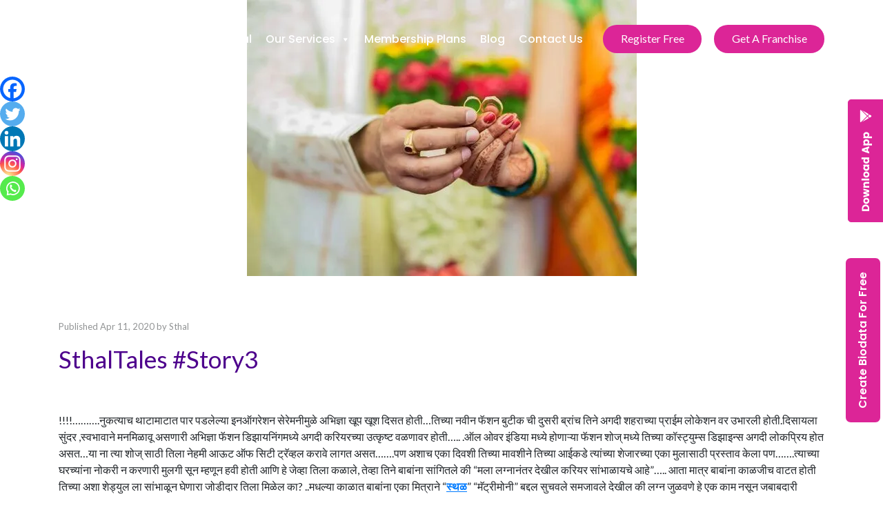

--- FILE ---
content_type: text/html; charset=UTF-8
request_url: https://www.sthalmatrimony.com/sthaltales-story3/
body_size: 52988
content:
<!doctype html> <html lang="en-US" prefix="og: https://ogp.me/ns#"> <head><script>if(navigator.userAgent.match(/MSIE|Internet Explorer/i)||navigator.userAgent.match(/Trident\/7\..*?rv:11/i)){let e=document.location.href;if(!e.match(/[?&]nonitro/)){if(e.indexOf("?")==-1){if(e.indexOf("#")==-1){document.location.href=e+"?nonitro=1"}else{document.location.href=e.replace("#","?nonitro=1#")}}else{if(e.indexOf("#")==-1){document.location.href=e+"&nonitro=1"}else{document.location.href=e.replace("#","&nonitro=1#")}}}}</script><link rel="preconnect" href="https://www.googletagmanager.com" /><link rel="preconnect" href="https://code.jivosite.com" /><link rel="preconnect" href="https://cdn-immbb.nitrocdn.com" /><meta charset="UTF-8" /><meta name="viewport" content="width=device-width, initial-scale=1" /><title>Membership Plans - Sthal Matrimony</title><meta name="description" content="!!!!..........नुकत्याच थाटामाटात पार पडलेल्या इनऑगरेशन सेरेमनीमुळे अभिज्ञा खूप खूश दिसत होती...तिच्या नवीन फॅशन बुटीक ची दुसरी ब्रांच तिने अगदी शहराच्या" /><meta name="robots" content="follow, index, max-snippet:-1, max-video-preview:-1, max-image-preview:large" /><meta property="og:locale" content="en_US" /><meta property="og:type" content="article" /><meta property="og:title" content="Membership Plans - Sthal Matrimony" /><meta property="og:description" content="!!!!..........नुकत्याच थाटामाटात पार पडलेल्या इनऑगरेशन सेरेमनीमुळे अभिज्ञा खूप खूश दिसत होती...तिच्या नवीन फॅशन बुटीक ची दुसरी ब्रांच तिने अगदी शहराच्या" /><meta property="og:url" content="https://www.sthalmatrimony.com/sthaltales-story3/" /><meta property="og:site_name" content="Sthal" /><meta property="article:publisher" content="https://facebook.com/sthalmatrimony" /><meta property="article:section" content="Uncategorized" /><meta property="og:updated_time" content="2021-10-10T10:24:23+00:00" /><meta property="og:image" content="https://www.sthalmatrimony.com/wp-sthalmatrimony/wp-content/uploads/2021/10/sthaltales-story3.jpg" /><meta property="og:image:secure_url" content="https://www.sthalmatrimony.com/wp-sthalmatrimony/wp-content/uploads/2021/10/sthaltales-story3.jpg" /><meta property="og:image:width" content="565" /><meta property="og:image:height" content="400" /><meta property="og:image:alt" content="sthaltales story 3" /><meta property="og:image:type" content="image/jpeg" /><meta name="twitter:card" content="summary" /><meta name="twitter:title" content="Membership Plans - Sthal Matrimony" /><meta name="twitter:description" content="!!!!..........नुकत्याच थाटामाटात पार पडलेल्या इनऑगरेशन सेरेमनीमुळे अभिज्ञा खूप खूश दिसत होती...तिच्या नवीन फॅशन बुटीक ची दुसरी ब्रांच तिने अगदी शहराच्या" /><meta name="twitter:site" content="@https://twitter.com/MatrimonySthal?lang=en" /><meta name="twitter:creator" content="@https://twitter.com/MatrimonySthal?lang=en" /><meta name="twitter:image" content="https://www.sthalmatrimony.com/wp-sthalmatrimony/wp-content/uploads/2021/10/sthaltales-story3.jpg" /><meta name="twitter:label1" content="Written by" /><meta name="twitter:data1" content="Sthal" /><meta name="twitter:label2" content="Time to read" /><meta name="twitter:data2" content="4 minutes" /><meta name="generator" content="WordPress 6.9" /><meta name="msapplication-TileImage" content="https://www.sthalmatrimony.com/wp-sthalmatrimony/wp-content/uploads/2021/10/sthal-favicon.png" /><meta name="generator" content="NitroPack" /><script>var NPSH,NitroScrollHelper;NPSH=NitroScrollHelper=function(){let e=null;const o=window.sessionStorage.getItem("nitroScrollPos");function t(){let e=JSON.parse(window.sessionStorage.getItem("nitroScrollPos"))||{};if(typeof e!=="object"){e={}}e[document.URL]=window.scrollY;window.sessionStorage.setItem("nitroScrollPos",JSON.stringify(e))}window.addEventListener("scroll",function(){if(e!==null){clearTimeout(e)}e=setTimeout(t,200)},{passive:true});let r={};r.getScrollPos=()=>{if(!o){return 0}const e=JSON.parse(o);return e[document.URL]||0};r.isScrolled=()=>{return r.getScrollPos()>document.documentElement.clientHeight*.5};return r}();</script><script>(function(){var a=false;var e=document.documentElement.classList;var i=navigator.userAgent.toLowerCase();var n=["android","iphone","ipad"];var r=n.length;var o;var d=null;for(var t=0;t<r;t++){o=n[t];if(i.indexOf(o)>-1)d=o;if(e.contains(o)){a=true;e.remove(o)}}if(a&&d){e.add(d);if(d=="iphone"||d=="ipad"){e.add("ios")}}})();</script><script type="text/worker" id="nitro-web-worker">var preloadRequests=0;var remainingCount={};var baseURI="";self.onmessage=function(e){switch(e.data.cmd){case"RESOURCE_PRELOAD":var o=e.data.requestId;remainingCount[o]=0;e.data.resources.forEach(function(e){preload(e,function(o){return function(){console.log(o+" DONE: "+e);if(--remainingCount[o]==0){self.postMessage({cmd:"RESOURCE_PRELOAD",requestId:o})}}}(o));remainingCount[o]++});break;case"SET_BASEURI":baseURI=e.data.uri;break}};async function preload(e,o){if(typeof URL!=="undefined"&&baseURI){try{var a=new URL(e,baseURI);e=a.href}catch(e){console.log("Worker error: "+e.message)}}console.log("Preloading "+e);try{var n=new Request(e,{mode:"no-cors",redirect:"follow"});await fetch(n);o()}catch(a){console.log(a);var r=new XMLHttpRequest;r.responseType="blob";r.onload=o;r.onerror=o;r.open("GET",e,true);r.send()}}</script><script id="nprl">(()=>{if(window.NPRL!=undefined)return;(function(e){var t=e.prototype;t.after||(t.after=function(){var e,t=arguments,n=t.length,r=0,i=this,o=i.parentNode,a=Node,c=String,u=document;if(o!==null){while(r<n){(e=t[r])instanceof a?(i=i.nextSibling)!==null?o.insertBefore(e,i):o.appendChild(e):o.appendChild(u.createTextNode(c(e)));++r}}})})(Element);var e,t;e=t=function(){var t=false;var r=window.URL||window.webkitURL;var i=true;var o=true;var a=2;var c=null;var u=null;var d=true;var s=window.nitroGtmExcludes!=undefined;var l=s?JSON.parse(atob(window.nitroGtmExcludes)).map(e=>new RegExp(e)):[];var f;var m;var v=null;var p=null;var g=null;var h={touch:["touchmove","touchend"],default:["mousemove","click","keydown","wheel"]};var E=true;var y=[];var w=false;var b=[];var S=0;var N=0;var L=false;var T=0;var R=null;var O=false;var A=false;var C=false;var P=[];var I=[];var M=[];var k=[];var x=false;var _={};var j=new Map;var B="noModule"in HTMLScriptElement.prototype;var q=requestAnimationFrame||mozRequestAnimationFrame||webkitRequestAnimationFrame||msRequestAnimationFrame;const D="gtm.js?id=";function H(e,t){if(!_[e]){_[e]=[]}_[e].push(t)}function U(e,t){if(_[e]){var n=0,r=_[e];for(var n=0;n<r.length;n++){r[n].call(this,t)}}}function Y(){(function(e,t){var r=null;var i=function(e){r(e)};var o=null;var a={};var c=null;var u=null;var d=0;e.addEventListener(t,function(r){if(["load","DOMContentLoaded"].indexOf(t)!=-1){if(u){Q(function(){e.triggerNitroEvent(t)})}c=true}else if(t=="readystatechange"){d++;n.ogReadyState=d==1?"interactive":"complete";if(u&&u>=d){n.documentReadyState=n.ogReadyState;Q(function(){e.triggerNitroEvent(t)})}}});e.addEventListener(t+"Nitro",function(e){if(["load","DOMContentLoaded"].indexOf(t)!=-1){if(!c){e.preventDefault();e.stopImmediatePropagation()}else{}u=true}else if(t=="readystatechange"){u=n.documentReadyState=="interactive"?1:2;if(d<u){e.preventDefault();e.stopImmediatePropagation()}}});switch(t){case"load":o="onload";break;case"readystatechange":o="onreadystatechange";break;case"pageshow":o="onpageshow";break;default:o=null;break}if(o){Object.defineProperty(e,o,{get:function(){return r},set:function(n){if(typeof n!=="function"){r=null;e.removeEventListener(t+"Nitro",i)}else{if(!r){e.addEventListener(t+"Nitro",i)}r=n}}})}Object.defineProperty(e,"addEventListener"+t,{value:function(r){if(r!=t||!n.startedScriptLoading||document.currentScript&&document.currentScript.hasAttribute("nitro-exclude")){}else{arguments[0]+="Nitro"}e.ogAddEventListener.apply(e,arguments);a[arguments[1]]=arguments[0]}});Object.defineProperty(e,"removeEventListener"+t,{value:function(t){var n=a[arguments[1]];arguments[0]=n;e.ogRemoveEventListener.apply(e,arguments)}});Object.defineProperty(e,"triggerNitroEvent"+t,{value:function(t,n){n=n||e;var r=new Event(t+"Nitro",{bubbles:true});r.isNitroPack=true;Object.defineProperty(r,"type",{get:function(){return t},set:function(){}});Object.defineProperty(r,"target",{get:function(){return n},set:function(){}});e.dispatchEvent(r)}});if(typeof e.triggerNitroEvent==="undefined"){(function(){var t=e.addEventListener;var n=e.removeEventListener;Object.defineProperty(e,"ogAddEventListener",{value:t});Object.defineProperty(e,"ogRemoveEventListener",{value:n});Object.defineProperty(e,"addEventListener",{value:function(n){var r="addEventListener"+n;if(typeof e[r]!=="undefined"){e[r].apply(e,arguments)}else{t.apply(e,arguments)}},writable:true});Object.defineProperty(e,"removeEventListener",{value:function(t){var r="removeEventListener"+t;if(typeof e[r]!=="undefined"){e[r].apply(e,arguments)}else{n.apply(e,arguments)}}});Object.defineProperty(e,"triggerNitroEvent",{value:function(t,n){var r="triggerNitroEvent"+t;if(typeof e[r]!=="undefined"){e[r].apply(e,arguments)}}})})()}}).apply(null,arguments)}Y(window,"load");Y(window,"pageshow");Y(window,"DOMContentLoaded");Y(document,"DOMContentLoaded");Y(document,"readystatechange");try{var F=new Worker(r.createObjectURL(new Blob([document.getElementById("nitro-web-worker").textContent],{type:"text/javascript"})))}catch(e){var F=new Worker("data:text/javascript;base64,"+btoa(document.getElementById("nitro-web-worker").textContent))}F.onmessage=function(e){if(e.data.cmd=="RESOURCE_PRELOAD"){U(e.data.requestId,e)}};if(typeof document.baseURI!=="undefined"){F.postMessage({cmd:"SET_BASEURI",uri:document.baseURI})}var G=function(e){if(--S==0){Q(K)}};var W=function(e){e.target.removeEventListener("load",W);e.target.removeEventListener("error",W);e.target.removeEventListener("nitroTimeout",W);if(e.type!="nitroTimeout"){clearTimeout(e.target.nitroTimeout)}if(--N==0&&S==0){Q(J)}};var X=function(e){var t=e.textContent;try{var n=r.createObjectURL(new Blob([t.replace(/^(?:<!--)?(.*?)(?:-->)?$/gm,"$1")],{type:"text/javascript"}))}catch(e){var n="data:text/javascript;base64,"+btoa(t.replace(/^(?:<!--)?(.*?)(?:-->)?$/gm,"$1"))}return n};var K=function(){n.documentReadyState="interactive";document.triggerNitroEvent("readystatechange");document.triggerNitroEvent("DOMContentLoaded");if(window.pageYOffset||window.pageXOffset){window.dispatchEvent(new Event("scroll"))}A=true;Q(function(){if(N==0){Q(J)}Q($)})};var J=function(){if(!A||O)return;O=true;R.disconnect();en();n.documentReadyState="complete";document.triggerNitroEvent("readystatechange");window.triggerNitroEvent("load",document);window.triggerNitroEvent("pageshow",document);if(window.pageYOffset||window.pageXOffset||location.hash){let e=typeof history.scrollRestoration!=="undefined"&&history.scrollRestoration=="auto";if(e&&typeof NPSH!=="undefined"&&NPSH.getScrollPos()>0&&window.pageYOffset>document.documentElement.clientHeight*.5){window.scrollTo(0,NPSH.getScrollPos())}else if(location.hash){try{let e=document.querySelector(location.hash);if(e){e.scrollIntoView()}}catch(e){}}}var e=null;if(a==1){e=eo}else{e=eu}Q(e)};var Q=function(e){setTimeout(e,0)};var V=function(e){if(e.type=="touchend"||e.type=="click"){g=e}};var $=function(){if(d&&g){setTimeout(function(e){return function(){var t=function(e,t,n){var r=new Event(e,{bubbles:true,cancelable:true});if(e=="click"){r.clientX=t;r.clientY=n}else{r.touches=[{clientX:t,clientY:n}]}return r};var n;if(e.type=="touchend"){var r=e.changedTouches[0];n=document.elementFromPoint(r.clientX,r.clientY);n.dispatchEvent(t("touchstart"),r.clientX,r.clientY);n.dispatchEvent(t("touchend"),r.clientX,r.clientY);n.dispatchEvent(t("click"),r.clientX,r.clientY)}else if(e.type=="click"){n=document.elementFromPoint(e.clientX,e.clientY);n.dispatchEvent(t("click"),e.clientX,e.clientY)}}}(g),150);g=null}};var z=function(e){if(e.tagName=="SCRIPT"&&!e.hasAttribute("data-nitro-for-id")&&!e.hasAttribute("nitro-document-write")||e.tagName=="IMG"&&(e.hasAttribute("src")||e.hasAttribute("srcset"))||e.tagName=="IFRAME"&&e.hasAttribute("src")||e.tagName=="LINK"&&e.hasAttribute("href")&&e.hasAttribute("rel")&&e.getAttribute("rel")=="stylesheet"){if(e.tagName==="IFRAME"&&e.src.indexOf("about:blank")>-1){return}var t="";switch(e.tagName){case"LINK":t=e.href;break;case"IMG":if(k.indexOf(e)>-1)return;t=e.srcset||e.src;break;default:t=e.src;break}var n=e.getAttribute("type");if(!t&&e.tagName!=="SCRIPT")return;if((e.tagName=="IMG"||e.tagName=="LINK")&&(t.indexOf("data:")===0||t.indexOf("blob:")===0))return;if(e.tagName=="SCRIPT"&&n&&n!=="text/javascript"&&n!=="application/javascript"){if(n!=="module"||!B)return}if(e.tagName==="SCRIPT"){if(k.indexOf(e)>-1)return;if(e.noModule&&B){return}let t=null;if(document.currentScript){if(document.currentScript.src&&document.currentScript.src.indexOf(D)>-1){t=document.currentScript}if(document.currentScript.hasAttribute("data-nitro-gtm-id")){e.setAttribute("data-nitro-gtm-id",document.currentScript.getAttribute("data-nitro-gtm-id"))}}else if(window.nitroCurrentScript){if(window.nitroCurrentScript.src&&window.nitroCurrentScript.src.indexOf(D)>-1){t=window.nitroCurrentScript}}if(t&&s){let n=false;for(const t of l){n=e.src?t.test(e.src):t.test(e.textContent);if(n){break}}if(!n){e.type="text/googletagmanagerscript";let n=t.hasAttribute("data-nitro-gtm-id")?t.getAttribute("data-nitro-gtm-id"):t.id;if(!j.has(n)){j.set(n,[])}let r=j.get(n);r.push(e);return}}if(!e.src){if(e.textContent.length>0){e.textContent+="\n;if(document.currentScript.nitroTimeout) {clearTimeout(document.currentScript.nitroTimeout);}; setTimeout(function() { this.dispatchEvent(new Event('load')); }.bind(document.currentScript), 0);"}else{return}}else{}k.push(e)}if(!e.hasOwnProperty("nitroTimeout")){N++;e.addEventListener("load",W,true);e.addEventListener("error",W,true);e.addEventListener("nitroTimeout",W,true);e.nitroTimeout=setTimeout(function(){console.log("Resource timed out",e);e.dispatchEvent(new Event("nitroTimeout"))},5e3)}}};var Z=function(e){if(e.hasOwnProperty("nitroTimeout")&&e.nitroTimeout){clearTimeout(e.nitroTimeout);e.nitroTimeout=null;e.dispatchEvent(new Event("nitroTimeout"))}};document.documentElement.addEventListener("load",function(e){if(e.target.tagName=="SCRIPT"||e.target.tagName=="IMG"){k.push(e.target)}},true);document.documentElement.addEventListener("error",function(e){if(e.target.tagName=="SCRIPT"||e.target.tagName=="IMG"){k.push(e.target)}},true);var ee=["appendChild","replaceChild","insertBefore","prepend","append","before","after","replaceWith","insertAdjacentElement"];var et=function(){if(s){window._nitro_setTimeout=window.setTimeout;window.setTimeout=function(e,t,...n){let r=document.currentScript||window.nitroCurrentScript;if(!r||r.src&&r.src.indexOf(D)==-1){return window._nitro_setTimeout.call(window,e,t,...n)}return window._nitro_setTimeout.call(window,function(e,t){return function(...n){window.nitroCurrentScript=e;t(...n)}}(r,e),t,...n)}}ee.forEach(function(e){HTMLElement.prototype["og"+e]=HTMLElement.prototype[e];HTMLElement.prototype[e]=function(...t){if(this.parentNode||this===document.documentElement){switch(e){case"replaceChild":case"insertBefore":t.pop();break;case"insertAdjacentElement":t.shift();break}t.forEach(function(e){if(!e)return;if(e.tagName=="SCRIPT"){z(e)}else{if(e.children&&e.children.length>0){e.querySelectorAll("script").forEach(z)}}})}return this["og"+e].apply(this,arguments)}})};var en=function(){if(s&&typeof window._nitro_setTimeout==="function"){window.setTimeout=window._nitro_setTimeout}ee.forEach(function(e){HTMLElement.prototype[e]=HTMLElement.prototype["og"+e]})};var er=async function(){if(o){ef(f);ef(V);if(v){clearTimeout(v);v=null}}if(T===1){L=true;return}else if(T===0){T=-1}n.startedScriptLoading=true;Object.defineProperty(document,"readyState",{get:function(){return n.documentReadyState},set:function(){}});var e=document.documentElement;var t={attributes:true,attributeFilter:["src"],childList:true,subtree:true};R=new MutationObserver(function(e,t){e.forEach(function(e){if(e.type=="childList"&&e.addedNodes.length>0){e.addedNodes.forEach(function(e){if(!document.documentElement.contains(e)){return}if(e.tagName=="IMG"||e.tagName=="IFRAME"||e.tagName=="LINK"){z(e)}})}if(e.type=="childList"&&e.removedNodes.length>0){e.removedNodes.forEach(function(e){if(e.tagName=="IFRAME"||e.tagName=="LINK"){Z(e)}})}if(e.type=="attributes"){var t=e.target;if(!document.documentElement.contains(t)){return}if(t.tagName=="IFRAME"||t.tagName=="LINK"||t.tagName=="IMG"||t.tagName=="SCRIPT"){z(t)}}})});R.observe(e,t);if(!s){et()}await Promise.all(P);var r=b.shift();var i=null;var a=false;while(r){var c;var u=JSON.parse(atob(r.meta));var d=u.delay;if(r.type=="inline"){var l=document.getElementById(r.id);if(l){l.remove()}else{r=b.shift();continue}c=X(l);if(c===false){r=b.shift();continue}}else{c=r.src}if(!a&&r.type!="inline"&&(typeof u.attributes.async!="undefined"||typeof u.attributes.defer!="undefined")){if(i===null){i=r}else if(i===r){a=true}if(!a){b.push(r);r=b.shift();continue}}var m=document.createElement("script");m.src=c;m.setAttribute("data-nitro-for-id",r.id);for(var p in u.attributes){try{if(u.attributes[p]===false){m.setAttribute(p,"")}else{m.setAttribute(p,u.attributes[p])}}catch(e){console.log("Error while setting script attribute",m,e)}}m.async=false;if(u.canonicalLink!=""&&Object.getOwnPropertyDescriptor(m,"src")?.configurable!==false){(e=>{Object.defineProperty(m,"src",{get:function(){return e.canonicalLink},set:function(){}})})(u)}if(d){setTimeout((function(e,t){var n=document.querySelector("[data-nitro-marker-id='"+t+"']");if(n){n.after(e)}else{document.head.appendChild(e)}}).bind(null,m,r.id),d)}else{m.addEventListener("load",G);m.addEventListener("error",G);if(!m.noModule||!B){S++}var g=document.querySelector("[data-nitro-marker-id='"+r.id+"']");if(g){Q(function(e,t){return function(){e.after(t)}}(g,m))}else{Q(function(e){return function(){document.head.appendChild(e)}}(m))}}r=b.shift()}};var ei=function(){var e=document.getElementById("nitro-deferred-styles");var t=document.createElement("div");t.innerHTML=e.textContent;return t};var eo=async function(e){isPreload=e&&e.type=="NitroPreload";if(!isPreload){T=-1;E=false;if(o){ef(f);ef(V);if(v){clearTimeout(v);v=null}}}if(w===false){var t=ei();let e=t.querySelectorAll('style,link[rel="stylesheet"]');w=e.length;if(w){let e=document.getElementById("nitro-deferred-styles-marker");e.replaceWith.apply(e,t.childNodes)}else if(isPreload){Q(ed)}else{es()}}else if(w===0&&!isPreload){es()}};var ea=function(){var e=ei();var t=e.childNodes;var n;var r=[];for(var i=0;i<t.length;i++){n=t[i];if(n.href){r.push(n.href)}}var o="css-preload";H(o,function(e){eo(new Event("NitroPreload"))});if(r.length){F.postMessage({cmd:"RESOURCE_PRELOAD",resources:r,requestId:o})}else{Q(function(){U(o)})}};var ec=function(){if(T===-1)return;T=1;var e=[];var t,n;for(var r=0;r<b.length;r++){t=b[r];if(t.type!="inline"){if(t.src){n=JSON.parse(atob(t.meta));if(n.delay)continue;if(n.attributes.type&&n.attributes.type=="module"&&!B)continue;e.push(t.src)}}}if(e.length){var i="js-preload";H(i,function(e){T=2;if(L){Q(er)}});F.postMessage({cmd:"RESOURCE_PRELOAD",resources:e,requestId:i})}};var eu=function(){while(I.length){style=I.shift();if(style.hasAttribute("nitropack-onload")){style.setAttribute("onload",style.getAttribute("nitropack-onload"));Q(function(e){return function(){e.dispatchEvent(new Event("load"))}}(style))}}while(M.length){style=M.shift();if(style.hasAttribute("nitropack-onerror")){style.setAttribute("onerror",style.getAttribute("nitropack-onerror"));Q(function(e){return function(){e.dispatchEvent(new Event("error"))}}(style))}}};var ed=function(){if(!x){if(i){Q(function(){var e=document.getElementById("nitro-critical-css");if(e){e.remove()}})}x=true;onStylesLoadEvent=new Event("NitroStylesLoaded");onStylesLoadEvent.isNitroPack=true;window.dispatchEvent(onStylesLoadEvent)}};var es=function(){if(a==2){Q(er)}else{eu()}};var el=function(e){m.forEach(function(t){document.addEventListener(t,e,true)})};var ef=function(e){m.forEach(function(t){document.removeEventListener(t,e,true)})};if(s){et()}return{setAutoRemoveCriticalCss:function(e){i=e},registerScript:function(e,t,n){b.push({type:"remote",src:e,id:t,meta:n})},registerInlineScript:function(e,t){b.push({type:"inline",id:e,meta:t})},registerStyle:function(e,t,n){y.push({href:e,rel:t,media:n})},onLoadStyle:function(e){I.push(e);if(w!==false&&--w==0){Q(ed);if(E){E=false}else{es()}}},onErrorStyle:function(e){M.push(e);if(w!==false&&--w==0){Q(ed);if(E){E=false}else{es()}}},loadJs:function(e,t){if(!e.src){var n=X(e);if(n!==false){e.src=n;e.textContent=""}}if(t){Q(function(e,t){return function(){e.after(t)}}(t,e))}else{Q(function(e){return function(){document.head.appendChild(e)}}(e))}},loadQueuedResources:async function(){window.dispatchEvent(new Event("NitroBootStart"));if(p){clearTimeout(p);p=null}window.removeEventListener("load",e.loadQueuedResources);f=a==1?er:eo;if(!o||g){Q(f)}else{if(navigator.userAgent.indexOf(" Edge/")==-1){ea();H("css-preload",ec)}el(f);if(u){if(c){v=setTimeout(f,c)}}else{}}},fontPreload:function(e){var t="critical-fonts";H(t,function(e){document.getElementById("nitro-critical-fonts").type="text/css"});F.postMessage({cmd:"RESOURCE_PRELOAD",resources:e,requestId:t})},boot:function(){if(t)return;t=true;C=typeof NPSH!=="undefined"&&NPSH.isScrolled();let n=document.prerendering;if(location.hash||C||n){o=false}m=h.default.concat(h.touch);p=setTimeout(e.loadQueuedResources,1500);el(V);if(C){e.loadQueuedResources()}else{window.addEventListener("load",e.loadQueuedResources)}},addPrerequisite:function(e){P.push(e)},getTagManagerNodes:function(e){if(!e)return j;return j.get(e)??[]}}}();var n,r;n=r=function(){var t=document.write;return{documentWrite:function(n,r){if(n&&n.hasAttribute("nitro-exclude")){return t.call(document,r)}var i=null;if(n.documentWriteContainer){i=n.documentWriteContainer}else{i=document.createElement("span");n.documentWriteContainer=i}var o=null;if(n){if(n.hasAttribute("data-nitro-for-id")){o=document.querySelector('template[data-nitro-marker-id="'+n.getAttribute("data-nitro-for-id")+'"]')}else{o=n}}i.innerHTML+=r;i.querySelectorAll("script").forEach(function(e){e.setAttribute("nitro-document-write","")});if(!i.parentNode){if(o){o.parentNode.insertBefore(i,o)}else{document.body.appendChild(i)}}var a=document.createElement("span");a.innerHTML=r;var c=a.querySelectorAll("script");if(c.length){c.forEach(function(t){var n=t.getAttributeNames();var r=document.createElement("script");n.forEach(function(e){r.setAttribute(e,t.getAttribute(e))});r.async=false;if(!t.src&&t.textContent){r.textContent=t.textContent}e.loadJs(r,o)})}},TrustLogo:function(e,t){var n=document.getElementById(e);var r=document.createElement("img");r.src=t;n.parentNode.insertBefore(r,n)},documentReadyState:"loading",ogReadyState:document.readyState,startedScriptLoading:false,loadScriptDelayed:function(e,t){setTimeout(function(){var t=document.createElement("script");t.src=e;document.head.appendChild(t)},t)}}}();document.write=function(e){n.documentWrite(document.currentScript,e)};document.writeln=function(e){n.documentWrite(document.currentScript,e+"\n")};window.NPRL=e;window.NitroResourceLoader=t;window.NPh=n;window.NitroPackHelper=r})();</script><template id="nitro-deferred-styles-marker"></template><style id="nitro-fonts">@font-face{font-family:"Poppins";font-style:normal;font-weight:100;font-display:swap;src:url("https://fonts.gstatic.com/s/poppins/v23/pxiGyp8kv8JHgFVrLPTucXtAOvWDSHFF.woff2") format("woff2");unicode-range:U+0900-097F,U+1CD0-1CF9,U+200C-200D,U+20A8,U+20B9,U+20F0,U+25CC,U+A830-A839,U+A8E0-A8FF,U+11B00-11B09}@font-face{font-family:"Poppins";font-style:normal;font-weight:100;font-display:swap;src:url("https://fonts.gstatic.com/s/poppins/v23/pxiGyp8kv8JHgFVrLPTufntAOvWDSHFF.woff2") format("woff2");unicode-range:U+0100-02BA,U+02BD-02C5,U+02C7-02CC,U+02CE-02D7,U+02DD-02FF,U+0304,U+0308,U+0329,U+1D00-1DBF,U+1E00-1E9F,U+1EF2-1EFF,U+2020,U+20A0-20AB,U+20AD-20C0,U+2113,U+2C60-2C7F,U+A720-A7FF}@font-face{font-family:"Poppins";font-style:normal;font-weight:100;font-display:swap;src:url("https://fonts.gstatic.com/s/poppins/v23/pxiGyp8kv8JHgFVrLPTucHtAOvWDSA.woff2") format("woff2");unicode-range:U+0000-00FF,U+0131,U+0152-0153,U+02BB-02BC,U+02C6,U+02DA,U+02DC,U+0304,U+0308,U+0329,U+2000-206F,U+20AC,U+2122,U+2191,U+2193,U+2212,U+2215,U+FEFF,U+FFFD}@font-face{font-family:"Poppins";font-style:normal;font-weight:200;font-display:swap;src:url("https://fonts.gstatic.com/s/poppins/v23/pxiByp8kv8JHgFVrLFj_Z11lFd2JQEl8qw.woff2") format("woff2");unicode-range:U+0900-097F,U+1CD0-1CF9,U+200C-200D,U+20A8,U+20B9,U+20F0,U+25CC,U+A830-A839,U+A8E0-A8FF,U+11B00-11B09}@font-face{font-family:"Poppins";font-style:normal;font-weight:200;font-display:swap;src:url("https://fonts.gstatic.com/s/poppins/v23/pxiByp8kv8JHgFVrLFj_Z1JlFd2JQEl8qw.woff2") format("woff2");unicode-range:U+0100-02BA,U+02BD-02C5,U+02C7-02CC,U+02CE-02D7,U+02DD-02FF,U+0304,U+0308,U+0329,U+1D00-1DBF,U+1E00-1E9F,U+1EF2-1EFF,U+2020,U+20A0-20AB,U+20AD-20C0,U+2113,U+2C60-2C7F,U+A720-A7FF}@font-face{font-family:"Poppins";font-style:normal;font-weight:200;font-display:swap;src:url("https://fonts.gstatic.com/s/poppins/v23/pxiByp8kv8JHgFVrLFj_Z1xlFd2JQEk.woff2") format("woff2");unicode-range:U+0000-00FF,U+0131,U+0152-0153,U+02BB-02BC,U+02C6,U+02DA,U+02DC,U+0304,U+0308,U+0329,U+2000-206F,U+20AC,U+2122,U+2191,U+2193,U+2212,U+2215,U+FEFF,U+FFFD}@font-face{font-family:"Poppins";font-style:normal;font-weight:300;font-display:swap;src:url("https://fonts.gstatic.com/s/poppins/v23/pxiByp8kv8JHgFVrLDz8Z11lFd2JQEl8qw.woff2") format("woff2");unicode-range:U+0900-097F,U+1CD0-1CF9,U+200C-200D,U+20A8,U+20B9,U+20F0,U+25CC,U+A830-A839,U+A8E0-A8FF,U+11B00-11B09}@font-face{font-family:"Poppins";font-style:normal;font-weight:300;font-display:swap;src:url("https://fonts.gstatic.com/s/poppins/v23/pxiByp8kv8JHgFVrLDz8Z1JlFd2JQEl8qw.woff2") format("woff2");unicode-range:U+0100-02BA,U+02BD-02C5,U+02C7-02CC,U+02CE-02D7,U+02DD-02FF,U+0304,U+0308,U+0329,U+1D00-1DBF,U+1E00-1E9F,U+1EF2-1EFF,U+2020,U+20A0-20AB,U+20AD-20C0,U+2113,U+2C60-2C7F,U+A720-A7FF}@font-face{font-family:"Poppins";font-style:normal;font-weight:300;font-display:swap;src:url("https://fonts.gstatic.com/s/poppins/v23/pxiByp8kv8JHgFVrLDz8Z1xlFd2JQEk.woff2") format("woff2");unicode-range:U+0000-00FF,U+0131,U+0152-0153,U+02BB-02BC,U+02C6,U+02DA,U+02DC,U+0304,U+0308,U+0329,U+2000-206F,U+20AC,U+2122,U+2191,U+2193,U+2212,U+2215,U+FEFF,U+FFFD}@font-face{font-family:"Poppins";font-style:normal;font-weight:400;font-display:swap;src:url("https://fonts.gstatic.com/s/poppins/v23/pxiEyp8kv8JHgFVrJJbecnFHGPezSQ.woff2") format("woff2");unicode-range:U+0900-097F,U+1CD0-1CF9,U+200C-200D,U+20A8,U+20B9,U+20F0,U+25CC,U+A830-A839,U+A8E0-A8FF,U+11B00-11B09}@font-face{font-family:"Poppins";font-style:normal;font-weight:400;font-display:swap;src:url("https://fonts.gstatic.com/s/poppins/v23/pxiEyp8kv8JHgFVrJJnecnFHGPezSQ.woff2") format("woff2");unicode-range:U+0100-02BA,U+02BD-02C5,U+02C7-02CC,U+02CE-02D7,U+02DD-02FF,U+0304,U+0308,U+0329,U+1D00-1DBF,U+1E00-1E9F,U+1EF2-1EFF,U+2020,U+20A0-20AB,U+20AD-20C0,U+2113,U+2C60-2C7F,U+A720-A7FF}@font-face{font-family:"Poppins";font-style:normal;font-weight:400;font-display:swap;src:url("https://fonts.gstatic.com/s/poppins/v23/pxiEyp8kv8JHgFVrJJfecnFHGPc.woff2") format("woff2");unicode-range:U+0000-00FF,U+0131,U+0152-0153,U+02BB-02BC,U+02C6,U+02DA,U+02DC,U+0304,U+0308,U+0329,U+2000-206F,U+20AC,U+2122,U+2191,U+2193,U+2212,U+2215,U+FEFF,U+FFFD}@font-face{font-family:"Poppins";font-style:normal;font-weight:500;font-display:swap;src:url("https://fonts.gstatic.com/s/poppins/v23/pxiByp8kv8JHgFVrLGT9Z11lFd2JQEl8qw.woff2") format("woff2");unicode-range:U+0900-097F,U+1CD0-1CF9,U+200C-200D,U+20A8,U+20B9,U+20F0,U+25CC,U+A830-A839,U+A8E0-A8FF,U+11B00-11B09}@font-face{font-family:"Poppins";font-style:normal;font-weight:500;font-display:swap;src:url("https://fonts.gstatic.com/s/poppins/v23/pxiByp8kv8JHgFVrLGT9Z1JlFd2JQEl8qw.woff2") format("woff2");unicode-range:U+0100-02BA,U+02BD-02C5,U+02C7-02CC,U+02CE-02D7,U+02DD-02FF,U+0304,U+0308,U+0329,U+1D00-1DBF,U+1E00-1E9F,U+1EF2-1EFF,U+2020,U+20A0-20AB,U+20AD-20C0,U+2113,U+2C60-2C7F,U+A720-A7FF}@font-face{font-family:"Poppins";font-style:normal;font-weight:500;font-display:swap;src:url("https://fonts.gstatic.com/s/poppins/v23/pxiByp8kv8JHgFVrLGT9Z1xlFd2JQEk.woff2") format("woff2");unicode-range:U+0000-00FF,U+0131,U+0152-0153,U+02BB-02BC,U+02C6,U+02DA,U+02DC,U+0304,U+0308,U+0329,U+2000-206F,U+20AC,U+2122,U+2191,U+2193,U+2212,U+2215,U+FEFF,U+FFFD}@font-face{font-family:"Poppins";font-style:normal;font-weight:600;font-display:swap;src:url("https://fonts.gstatic.com/s/poppins/v23/pxiByp8kv8JHgFVrLEj6Z11lFd2JQEl8qw.woff2") format("woff2");unicode-range:U+0900-097F,U+1CD0-1CF9,U+200C-200D,U+20A8,U+20B9,U+20F0,U+25CC,U+A830-A839,U+A8E0-A8FF,U+11B00-11B09}@font-face{font-family:"Poppins";font-style:normal;font-weight:600;font-display:swap;src:url("https://fonts.gstatic.com/s/poppins/v23/pxiByp8kv8JHgFVrLEj6Z1JlFd2JQEl8qw.woff2") format("woff2");unicode-range:U+0100-02BA,U+02BD-02C5,U+02C7-02CC,U+02CE-02D7,U+02DD-02FF,U+0304,U+0308,U+0329,U+1D00-1DBF,U+1E00-1E9F,U+1EF2-1EFF,U+2020,U+20A0-20AB,U+20AD-20C0,U+2113,U+2C60-2C7F,U+A720-A7FF}@font-face{font-family:"Poppins";font-style:normal;font-weight:600;font-display:swap;src:url("https://fonts.gstatic.com/s/poppins/v23/pxiByp8kv8JHgFVrLEj6Z1xlFd2JQEk.woff2") format("woff2");unicode-range:U+0000-00FF,U+0131,U+0152-0153,U+02BB-02BC,U+02C6,U+02DA,U+02DC,U+0304,U+0308,U+0329,U+2000-206F,U+20AC,U+2122,U+2191,U+2193,U+2212,U+2215,U+FEFF,U+FFFD}@font-face{font-family:"Poppins";font-style:normal;font-weight:700;font-display:swap;src:url("https://fonts.gstatic.com/s/poppins/v23/pxiByp8kv8JHgFVrLCz7Z11lFd2JQEl8qw.woff2") format("woff2");unicode-range:U+0900-097F,U+1CD0-1CF9,U+200C-200D,U+20A8,U+20B9,U+20F0,U+25CC,U+A830-A839,U+A8E0-A8FF,U+11B00-11B09}@font-face{font-family:"Poppins";font-style:normal;font-weight:700;font-display:swap;src:url("https://fonts.gstatic.com/s/poppins/v23/pxiByp8kv8JHgFVrLCz7Z1JlFd2JQEl8qw.woff2") format("woff2");unicode-range:U+0100-02BA,U+02BD-02C5,U+02C7-02CC,U+02CE-02D7,U+02DD-02FF,U+0304,U+0308,U+0329,U+1D00-1DBF,U+1E00-1E9F,U+1EF2-1EFF,U+2020,U+20A0-20AB,U+20AD-20C0,U+2113,U+2C60-2C7F,U+A720-A7FF}@font-face{font-family:"Poppins";font-style:normal;font-weight:700;font-display:swap;src:url("https://fonts.gstatic.com/s/poppins/v23/pxiByp8kv8JHgFVrLCz7Z1xlFd2JQEk.woff2") format("woff2");unicode-range:U+0000-00FF,U+0131,U+0152-0153,U+02BB-02BC,U+02C6,U+02DA,U+02DC,U+0304,U+0308,U+0329,U+2000-206F,U+20AC,U+2122,U+2191,U+2193,U+2212,U+2215,U+FEFF,U+FFFD}@font-face{font-family:"Lato";font-style:normal;font-weight:100;font-display:swap;src:url("https://fonts.gstatic.com/s/lato/v24/S6u8w4BMUTPHh30AUi-qNiXg7eU0.woff2") format("woff2");unicode-range:U+0100-02BA,U+02BD-02C5,U+02C7-02CC,U+02CE-02D7,U+02DD-02FF,U+0304,U+0308,U+0329,U+1D00-1DBF,U+1E00-1E9F,U+1EF2-1EFF,U+2020,U+20A0-20AB,U+20AD-20C0,U+2113,U+2C60-2C7F,U+A720-A7FF}@font-face{font-family:"Lato";font-style:normal;font-weight:100;font-display:swap;src:url("https://fonts.gstatic.com/s/lato/v24/S6u8w4BMUTPHh30AXC-qNiXg7Q.woff2") format("woff2");unicode-range:U+0000-00FF,U+0131,U+0152-0153,U+02BB-02BC,U+02C6,U+02DA,U+02DC,U+0304,U+0308,U+0329,U+2000-206F,U+20AC,U+2122,U+2191,U+2193,U+2212,U+2215,U+FEFF,U+FFFD}@font-face{font-family:"Lato";font-style:normal;font-weight:300;font-display:swap;src:url("https://fonts.gstatic.com/s/lato/v24/S6u9w4BMUTPHh7USSwaPGQ3q5d0N7w.woff2") format("woff2");unicode-range:U+0100-02BA,U+02BD-02C5,U+02C7-02CC,U+02CE-02D7,U+02DD-02FF,U+0304,U+0308,U+0329,U+1D00-1DBF,U+1E00-1E9F,U+1EF2-1EFF,U+2020,U+20A0-20AB,U+20AD-20C0,U+2113,U+2C60-2C7F,U+A720-A7FF}@font-face{font-family:"Lato";font-style:normal;font-weight:300;font-display:swap;src:url("https://fonts.gstatic.com/s/lato/v24/S6u9w4BMUTPHh7USSwiPGQ3q5d0.woff2") format("woff2");unicode-range:U+0000-00FF,U+0131,U+0152-0153,U+02BB-02BC,U+02C6,U+02DA,U+02DC,U+0304,U+0308,U+0329,U+2000-206F,U+20AC,U+2122,U+2191,U+2193,U+2212,U+2215,U+FEFF,U+FFFD}@font-face{font-family:"Lato";font-style:normal;font-weight:400;font-display:swap;src:url("https://fonts.gstatic.com/s/lato/v24/S6uyw4BMUTPHjxAwXiWtFCfQ7A.woff2") format("woff2");unicode-range:U+0100-02BA,U+02BD-02C5,U+02C7-02CC,U+02CE-02D7,U+02DD-02FF,U+0304,U+0308,U+0329,U+1D00-1DBF,U+1E00-1E9F,U+1EF2-1EFF,U+2020,U+20A0-20AB,U+20AD-20C0,U+2113,U+2C60-2C7F,U+A720-A7FF}@font-face{font-family:"Lato";font-style:normal;font-weight:400;font-display:swap;src:url("https://fonts.gstatic.com/s/lato/v24/S6uyw4BMUTPHjx4wXiWtFCc.woff2") format("woff2");unicode-range:U+0000-00FF,U+0131,U+0152-0153,U+02BB-02BC,U+02C6,U+02DA,U+02DC,U+0304,U+0308,U+0329,U+2000-206F,U+20AC,U+2122,U+2191,U+2193,U+2212,U+2215,U+FEFF,U+FFFD}@font-face{font-family:"FontAwesome";src:url("https://cdn-immbb.nitrocdn.com/qVGXQQSPxiyVbnbhlHkZipuqHjtOnNXV/assets/static/source/rev-891064d/cdnjs.cloudflare.com/ajax/libs/font-awesome/4.7.0/fonts/3e6eb37f30ca47e1f854d23f3eb21bc6.fontawesome-webfont.eot");src:url("https://cdn-immbb.nitrocdn.com/qVGXQQSPxiyVbnbhlHkZipuqHjtOnNXV/assets/static/source/rev-891064d/cdnjs.cloudflare.com/ajax/libs/font-awesome/4.7.0/fonts/3e6eb37f30ca47e1f854d23f3eb21bc6.fontawesome-webfont.woff2") format("woff2");font-weight:normal;font-style:normal;font-display:swap}@font-face{font-family:dashicons;src:url("https://cdn-immbb.nitrocdn.com/qVGXQQSPxiyVbnbhlHkZipuqHjtOnNXV/assets/static/source/rev-891064d/www.sthalmatrimony.com/wp-sthalmatrimony/wp-includes/fonts/cc26977e9557edbbc60f1255fb1de6ee.dashicons.eot");src:url("https://cdn-immbb.nitrocdn.com/qVGXQQSPxiyVbnbhlHkZipuqHjtOnNXV/assets/static/source/rev-891064d/www.sthalmatrimony.com/wp-sthalmatrimony/wp-includes/fonts/cc26977e9557edbbc60f1255fb1de6ee.dashicons.ttf") format("truetype");font-weight:400;font-style:normal;font-display:swap}@font-face{font-family:"Poppins";font-style:normal;font-weight:400;src:url("https://cdn-immbb.nitrocdn.com/qVGXQQSPxiyVbnbhlHkZipuqHjtOnNXV/assets/static/source/rev-891064d/fonts.bunny.net/poppins/files/poppins-latin-400-normal.woff2") format("woff2");unicode-range:U+0000-00FF,U+0131,U+0152-0153,U+02BB-02BC,U+02C6,U+02DA,U+02DC,U+0304,U+0308,U+0329,U+2000-206F,U+20AC,U+2122,U+2191,U+2193,U+2212,U+2215,U+FEFF,U+FFFD;font-display:swap}@font-face{font-family:"Poppins";font-style:normal;font-weight:400;src:url("https://cdn-immbb.nitrocdn.com/qVGXQQSPxiyVbnbhlHkZipuqHjtOnNXV/assets/static/source/rev-891064d/fonts.bunny.net/poppins/files/poppins-latin-ext-400-normal.woff2") format("woff2");unicode-range:U+0100-02BA,U+02BD-02C5,U+02C7-02CC,U+02CE-02D7,U+02DD-02FF,U+0304,U+0308,U+0329,U+1D00-1DBF,U+1E00-1E9F,U+1EF2-1EFF,U+2020,U+20A0-20AB,U+20AD-20C0,U+2113,U+2C60-2C7F,U+A720-A7FF;font-display:swap}@font-face{font-family:"Roboto";font-style:normal;font-weight:400;src:url("https://cdn-immbb.nitrocdn.com/qVGXQQSPxiyVbnbhlHkZipuqHjtOnNXV/assets/static/source/rev-891064d/fonts.bunny.net/roboto/files/roboto-math-400-normal.woff2") format("woff2");unicode-range:U+0302-0303,U+0305,U+0307-0308,U+0310,U+0312,U+0315,U+031A,U+0326-0327,U+032C,U+032F-0330,U+0332-0333,U+0338,U+033A,U+0346,U+034D,U+0391-03A1,U+03A3-03A9,U+03B1-03C9,U+03D1,U+03D5-03D6,U+03F0-03F1,U+03F4-03F5,U+2016-2017,U+2034-2038,U+203C,U+2040,U+2043,U+2047,U+2050,U+2057,U+205F,U+2070-2071,U+2074-208E,U+2090-209C,U+20D0-20DC,U+20E1,U+20E5-20EF,U+2100-2112,U+2114-2115,U+2117-2121,U+2123-214F,U+2190,U+2192,U+2194-21AE,U+21B0-21E5,U+21F1-21F2,U+21F4-2211,U+2213-2214,U+2216-22FF,U+2308-230B,U+2310,U+2319,U+231C-2321,U+2336-237A,U+237C,U+2395,U+239B-23B7,U+23D0,U+23DC-23E1,U+2474-2475,U+25AF,U+25B3,U+25B7,U+25BD,U+25C1,U+25CA,U+25CC,U+25FB,U+266D-266F,U+27C0-27FF,U+2900-2AFF,U+2B0E-2B11,U+2B30-2B4C,U+2BFE,U+3030,U+FF5B,U+FF5D,U+1D400-1D7FF,U+1EE00-1EEFF;font-display:swap}@font-face{font-family:"Roboto";font-style:normal;font-weight:400;src:url("https://cdn-immbb.nitrocdn.com/qVGXQQSPxiyVbnbhlHkZipuqHjtOnNXV/assets/static/source/rev-891064d/fonts.bunny.net/roboto/files/roboto-greek-400-normal.woff2") format("woff2");unicode-range:U+0370-0377,U+037A-037F,U+0384-038A,U+038C,U+038E-03A1,U+03A3-03FF;font-display:swap}@font-face{font-family:"Roboto";font-style:normal;font-weight:400;src:url("https://cdn-immbb.nitrocdn.com/qVGXQQSPxiyVbnbhlHkZipuqHjtOnNXV/assets/static/source/rev-891064d/fonts.bunny.net/roboto/files/roboto-latin-400-normal.woff2") format("woff2");unicode-range:U+0000-00FF,U+0131,U+0152-0153,U+02BB-02BC,U+02C6,U+02DA,U+02DC,U+0304,U+0308,U+0329,U+2000-206F,U+20AC,U+2122,U+2191,U+2193,U+2212,U+2215,U+FEFF,U+FFFD;font-display:swap}@font-face{font-family:"Roboto";font-style:normal;font-weight:400;src:url("https://cdn-immbb.nitrocdn.com/qVGXQQSPxiyVbnbhlHkZipuqHjtOnNXV/assets/static/source/rev-891064d/fonts.bunny.net/roboto/files/roboto-symbols-400-normal.woff2") format("woff2");unicode-range:U+0001-000C,U+000E-001F,U+007F-009F,U+20DD-20E0,U+20E2-20E4,U+2150-218F,U+2190,U+2192,U+2194-2199,U+21AF,U+21E6-21F0,U+21F3,U+2218-2219,U+2299,U+22C4-22C6,U+2300-243F,U+2440-244A,U+2460-24FF,U+25A0-27BF,U+2800-28FF,U+2921-2922,U+2981,U+29BF,U+29EB,U+2B00-2BFF,U+4DC0-4DFF,U+FFF9-FFFB,U+10140-1018E,U+10190-1019C,U+101A0,U+101D0-101FD,U+102E0-102FB,U+10E60-10E7E,U+1D2C0-1D2D3,U+1D2E0-1D37F,U+1F000-1F0FF,U+1F100-1F1AD,U+1F1E6-1F1FF,U+1F30D-1F30F,U+1F315,U+1F31C,U+1F31E,U+1F320-1F32C,U+1F336,U+1F378,U+1F37D,U+1F382,U+1F393-1F39F,U+1F3A7-1F3A8,U+1F3AC-1F3AF,U+1F3C2,U+1F3C4-1F3C6,U+1F3CA-1F3CE,U+1F3D4-1F3E0,U+1F3ED,U+1F3F1-1F3F3,U+1F3F5-1F3F7,U+1F408,U+1F415,U+1F41F,U+1F426,U+1F43F,U+1F441-1F442,U+1F444,U+1F446-1F449,U+1F44C-1F44E,U+1F453,U+1F46A,U+1F47D,U+1F4A3,U+1F4B0,U+1F4B3,U+1F4B9,U+1F4BB,U+1F4BF,U+1F4C8-1F4CB,U+1F4D6,U+1F4DA,U+1F4DF,U+1F4E3-1F4E6,U+1F4EA-1F4ED,U+1F4F7,U+1F4F9-1F4FB,U+1F4FD-1F4FE,U+1F503,U+1F507-1F50B,U+1F50D,U+1F512-1F513,U+1F53E-1F54A,U+1F54F-1F5FA,U+1F610,U+1F650-1F67F,U+1F687,U+1F68D,U+1F691,U+1F694,U+1F698,U+1F6AD,U+1F6B2,U+1F6B9-1F6BA,U+1F6BC,U+1F6C6-1F6CF,U+1F6D3-1F6D7,U+1F6E0-1F6EA,U+1F6F0-1F6F3,U+1F6F7-1F6FC,U+1F700-1F7FF,U+1F800-1F80B,U+1F810-1F847,U+1F850-1F859,U+1F860-1F887,U+1F890-1F8AD,U+1F8B0-1F8BB,U+1F8C0-1F8C1,U+1F900-1F90B,U+1F93B,U+1F946,U+1F984,U+1F996,U+1F9E9,U+1FA00-1FA6F,U+1FA70-1FA7C,U+1FA80-1FA89,U+1FA8F-1FAC6,U+1FACE-1FADC,U+1FADF-1FAE9,U+1FAF0-1FAF8,U+1FB00-1FBFF;font-display:swap}@font-face{font-family:"Roboto";font-style:normal;font-weight:400;src:url("https://cdn-immbb.nitrocdn.com/qVGXQQSPxiyVbnbhlHkZipuqHjtOnNXV/assets/static/source/rev-891064d/fonts.bunny.net/roboto/files/roboto-cyrillic-400-normal.woff2") format("woff2");unicode-range:U+0301,U+0400-045F,U+0490-0491,U+04B0-04B1,U+2116;font-display:swap}@font-face{font-family:"Roboto";font-style:normal;font-weight:400;src:url("https://cdn-immbb.nitrocdn.com/qVGXQQSPxiyVbnbhlHkZipuqHjtOnNXV/assets/static/source/rev-891064d/fonts.bunny.net/roboto/files/roboto-greek-ext-400-normal.woff2") format("woff2");unicode-range:U+1F00-1FFF;font-display:swap}@font-face{font-family:"Roboto";font-style:normal;font-weight:400;src:url("https://cdn-immbb.nitrocdn.com/qVGXQQSPxiyVbnbhlHkZipuqHjtOnNXV/assets/static/source/rev-891064d/fonts.bunny.net/roboto/files/roboto-latin-ext-400-normal.woff2") format("woff2");unicode-range:U+0100-02BA,U+02BD-02C5,U+02C7-02CC,U+02CE-02D7,U+02DD-02FF,U+0304,U+0308,U+0329,U+1D00-1DBF,U+1E00-1E9F,U+1EF2-1EFF,U+2020,U+20A0-20AB,U+20AD-20C0,U+2113,U+2C60-2C7F,U+A720-A7FF;font-display:swap}@font-face{font-family:"Roboto";font-style:normal;font-weight:400;src:url("https://cdn-immbb.nitrocdn.com/qVGXQQSPxiyVbnbhlHkZipuqHjtOnNXV/assets/static/source/rev-891064d/fonts.bunny.net/roboto/files/roboto-vietnamese-400-normal.woff2") format("woff2");unicode-range:U+0102-0103,U+0110-0111,U+0128-0129,U+0168-0169,U+01A0-01A1,U+01AF-01B0,U+0300-0301,U+0303-0304,U+0308-0309,U+0323,U+0329,U+1EA0-1EF9,U+20AB;font-display:swap}@font-face{font-family:"Roboto";font-style:normal;font-weight:400;src:url("https://cdn-immbb.nitrocdn.com/qVGXQQSPxiyVbnbhlHkZipuqHjtOnNXV/assets/static/source/rev-891064d/fonts.bunny.net/roboto/files/roboto-cyrillic-ext-400-normal.woff2") format("woff2");unicode-range:U+0460-052F,U+1C80-1C8A,U+20B4,U+2DE0-2DFF,U+A640-A69F,U+FE2E-FE2F;font-display:swap}</style><style type="text/css" id="nitro-critical-css">:root{--wp-block-synced-color:#7a00df;--wp-block-synced-color--rgb:122,0,223;--wp-bound-block-color:var(--wp-block-synced-color);--wp-editor-canvas-background:#ddd;--wp-admin-theme-color:#007cba;--wp-admin-theme-color--rgb:0,124,186;--wp-admin-theme-color-darker-10:#006ba1;--wp-admin-theme-color-darker-10--rgb:0,107,160.5;--wp-admin-theme-color-darker-20:#005a87;--wp-admin-theme-color-darker-20--rgb:0,90,135;--wp-admin-border-width-focus:2px}:root{--wp--preset--font-size--normal:16px;--wp--preset--font-size--huge:42px}:root{--wp--preset--aspect-ratio--square:1;--wp--preset--aspect-ratio--4-3:4/3;--wp--preset--aspect-ratio--3-4:3/4;--wp--preset--aspect-ratio--3-2:3/2;--wp--preset--aspect-ratio--2-3:2/3;--wp--preset--aspect-ratio--16-9:16/9;--wp--preset--aspect-ratio--9-16:9/16;--wp--preset--color--black:#000;--wp--preset--color--cyan-bluish-gray:#abb8c3;--wp--preset--color--white:#fff;--wp--preset--color--pale-pink:#f78da7;--wp--preset--color--vivid-red:#cf2e2e;--wp--preset--color--luminous-vivid-orange:#ff6900;--wp--preset--color--luminous-vivid-amber:#fcb900;--wp--preset--color--light-green-cyan:#7bdcb5;--wp--preset--color--vivid-green-cyan:#00d084;--wp--preset--color--pale-cyan-blue:#8ed1fc;--wp--preset--color--vivid-cyan-blue:#0693e3;--wp--preset--color--vivid-purple:#9b51e0;--wp--preset--gradient--vivid-cyan-blue-to-vivid-purple:linear-gradient(135deg,#0693e3 0%,#9b51e0 100%);--wp--preset--gradient--light-green-cyan-to-vivid-green-cyan:linear-gradient(135deg,#7adcb4 0%,#00d082 100%);--wp--preset--gradient--luminous-vivid-amber-to-luminous-vivid-orange:linear-gradient(135deg,#fcb900 0%,#ff6900 100%);--wp--preset--gradient--luminous-vivid-orange-to-vivid-red:linear-gradient(135deg,#ff6900 0%,#cf2e2e 100%);--wp--preset--gradient--very-light-gray-to-cyan-bluish-gray:linear-gradient(135deg,#eee 0%,#a9b8c3 100%);--wp--preset--gradient--cool-to-warm-spectrum:linear-gradient(135deg,#4aeadc 0%,#9778d1 20%,#cf2aba 40%,#ee2c82 60%,#fb6962 80%,#fef84c 100%);--wp--preset--gradient--blush-light-purple:linear-gradient(135deg,#ffceec 0%,#9896f0 100%);--wp--preset--gradient--blush-bordeaux:linear-gradient(135deg,#fecda5 0%,#fe2d2d 50%,#6b003e 100%);--wp--preset--gradient--luminous-dusk:linear-gradient(135deg,#ffcb70 0%,#c751c0 50%,#4158d0 100%);--wp--preset--gradient--pale-ocean:linear-gradient(135deg,#fff5cb 0%,#b6e3d4 50%,#33a7b5 100%);--wp--preset--gradient--electric-grass:linear-gradient(135deg,#caf880 0%,#71ce7e 100%);--wp--preset--gradient--midnight:linear-gradient(135deg,#020381 0%,#2874fc 100%);--wp--preset--font-size--small:13px;--wp--preset--font-size--medium:20px;--wp--preset--font-size--large:36px;--wp--preset--font-size--x-large:42px;--wp--preset--spacing--20:.44rem;--wp--preset--spacing--30:.67rem;--wp--preset--spacing--40:1rem;--wp--preset--spacing--50:1.5rem;--wp--preset--spacing--60:2.25rem;--wp--preset--spacing--70:3.38rem;--wp--preset--spacing--80:5.06rem;--wp--preset--shadow--natural:6px 6px 9px rgba(0,0,0,.2);--wp--preset--shadow--deep:12px 12px 50px rgba(0,0,0,.4);--wp--preset--shadow--sharp:6px 6px 0px rgba(0,0,0,.2);--wp--preset--shadow--outlined:6px 6px 0px -3px #fff,6px 6px #000;--wp--preset--shadow--crisp:6px 6px 0px #000}#mega-menu-wrap-top-menu,#mega-menu-wrap-top-menu #mega-menu-top-menu,#mega-menu-wrap-top-menu #mega-menu-top-menu ul.mega-sub-menu,#mega-menu-wrap-top-menu #mega-menu-top-menu li.mega-menu-item,#mega-menu-wrap-top-menu #mega-menu-top-menu a.mega-menu-link{border-radius:0;box-shadow:none;background:none;border:0;bottom:auto;box-sizing:border-box;clip:auto;color:#666;display:block;float:none;font-family:inherit;font-size:14px;height:auto;left:auto;line-height:1.7;list-style-type:none;margin:0;min-height:auto;max-height:none;min-width:auto;max-width:none;opacity:1;outline:none;overflow:visible;padding:0;position:relative;right:auto;text-align:left;text-decoration:none;text-indent:0;text-transform:none;transform:none;top:auto;vertical-align:baseline;visibility:inherit;width:auto;word-wrap:break-word;white-space:normal}#mega-menu-wrap-top-menu:before,#mega-menu-wrap-top-menu:after,#mega-menu-wrap-top-menu #mega-menu-top-menu:before,#mega-menu-wrap-top-menu #mega-menu-top-menu:after,#mega-menu-wrap-top-menu #mega-menu-top-menu ul.mega-sub-menu:before,#mega-menu-wrap-top-menu #mega-menu-top-menu ul.mega-sub-menu:after,#mega-menu-wrap-top-menu #mega-menu-top-menu li.mega-menu-item:before,#mega-menu-wrap-top-menu #mega-menu-top-menu li.mega-menu-item:after,#mega-menu-wrap-top-menu #mega-menu-top-menu a.mega-menu-link:before,#mega-menu-wrap-top-menu #mega-menu-top-menu a.mega-menu-link:after{display:none}#mega-menu-wrap-top-menu{border-radius:0px}@media only screen and (min-width:1200px){#mega-menu-wrap-top-menu{background:linear-gradient(to bottom,rgba(34,34,34,0),rgba(241,241,241,0))}}#mega-menu-wrap-top-menu #mega-menu-top-menu{text-align:left;padding:0px}#mega-menu-wrap-top-menu #mega-menu-top-menu a.mega-menu-link{display:inline}#mega-menu-wrap-top-menu #mega-menu-top-menu li.mega-menu-item>ul.mega-sub-menu{display:block;visibility:hidden;opacity:1}@media only screen and (max-width:1199px){#mega-menu-wrap-top-menu #mega-menu-top-menu li.mega-menu-item>ul.mega-sub-menu{display:none;visibility:visible;opacity:1}}@media only screen and (min-width:1200px){#mega-menu-wrap-top-menu #mega-menu-top-menu[data-effect="fade_up"] li.mega-menu-item.mega-menu-flyout ul.mega-sub-menu{opacity:0;transform:translate(0,10px)}}#mega-menu-wrap-top-menu #mega-menu-top-menu li.mega-menu-item a.mega-menu-link:before{display:inline-block;font:inherit;font-family:dashicons;position:static;margin:0 6px 0 0px;vertical-align:top;-webkit-font-smoothing:antialiased;-moz-osx-font-smoothing:grayscale;color:inherit;background:transparent;height:auto;width:auto;top:auto}#mega-menu-wrap-top-menu #mega-menu-top-menu>li.mega-menu-item{margin:0 0px 0 0;display:inline-block;height:auto;vertical-align:middle}#mega-menu-wrap-top-menu #mega-menu-top-menu>li.mega-menu-item>a.mega-menu-link{line-height:40px;height:40px;padding:0px 10px;vertical-align:baseline;width:auto;display:block;color:#fff;text-transform:none;text-decoration:none;text-align:left;background:rgba(0,0,0,0);border:0;border-radius:0px;font-family:inherit;font-size:16px;font-weight:normal;outline:none}@media only screen and (max-width:1199px){#mega-menu-wrap-top-menu #mega-menu-top-menu>li.mega-menu-item{display:list-item;margin:0;clear:both;border:0}#mega-menu-wrap-top-menu #mega-menu-top-menu>li.mega-menu-item>a.mega-menu-link{border-radius:0;border:0;margin:0;line-height:40px;height:40px;padding:0 10px;background:transparent;text-align:left;color:#fff;font-size:14px}}#mega-menu-wrap-top-menu #mega-menu-top-menu>li.mega-menu-flyout ul.mega-sub-menu{z-index:999;position:absolute;width:250px;max-width:none;padding:0px;border:0;background:#f1f1f1;border-radius:0px}@media only screen and (max-width:1199px){#mega-menu-wrap-top-menu #mega-menu-top-menu>li.mega-menu-flyout ul.mega-sub-menu{float:left;position:static;width:100%;padding:0;border:0;border-radius:0}}@media only screen and (max-width:1199px){#mega-menu-wrap-top-menu #mega-menu-top-menu>li.mega-menu-flyout ul.mega-sub-menu li.mega-menu-item{clear:both}}#mega-menu-wrap-top-menu #mega-menu-top-menu>li.mega-menu-flyout ul.mega-sub-menu li.mega-menu-item a.mega-menu-link{display:block;background:#f1f1f1;color:#666;font-family:inherit;font-size:14px;font-weight:normal;padding:0px 10px;line-height:35px;text-decoration:none;text-transform:none;vertical-align:baseline}#mega-menu-wrap-top-menu #mega-menu-top-menu>li.mega-menu-flyout ul.mega-sub-menu li.mega-menu-item:first-child>a.mega-menu-link{border-top-left-radius:0px;border-top-right-radius:0px}@media only screen and (max-width:1199px){#mega-menu-wrap-top-menu #mega-menu-top-menu>li.mega-menu-flyout ul.mega-sub-menu li.mega-menu-item:first-child>a.mega-menu-link{border-top-left-radius:0;border-top-right-radius:0}}#mega-menu-wrap-top-menu #mega-menu-top-menu>li.mega-menu-flyout ul.mega-sub-menu li.mega-menu-item:last-child>a.mega-menu-link{border-bottom-right-radius:0px;border-bottom-left-radius:0px}@media only screen and (max-width:1199px){#mega-menu-wrap-top-menu #mega-menu-top-menu>li.mega-menu-flyout ul.mega-sub-menu li.mega-menu-item:last-child>a.mega-menu-link{border-bottom-right-radius:0;border-bottom-left-radius:0}}#mega-menu-wrap-top-menu #mega-menu-top-menu li.mega-menu-item-has-children>a.mega-menu-link>span.mega-indicator{display:inline-block;width:auto;background:transparent;position:relative;left:auto;min-width:auto;font-size:inherit;padding:0;margin:0 0 0 6px;height:auto;line-height:inherit;color:inherit}#mega-menu-wrap-top-menu #mega-menu-top-menu li.mega-menu-item-has-children>a.mega-menu-link>span.mega-indicator:after{content:"";font-family:dashicons;font-weight:normal;display:inline-block;margin:0;vertical-align:top;-webkit-font-smoothing:antialiased;-moz-osx-font-smoothing:grayscale;transform:rotate(0);color:inherit;position:relative;background:transparent;height:auto;width:auto;right:auto;line-height:inherit}@media only screen and (max-width:1199px){#mega-menu-wrap-top-menu #mega-menu-top-menu li.mega-menu-item-has-children>a.mega-menu-link>span.mega-indicator{float:right}}@media only screen and (max-width:1199px){#mega-menu-wrap-top-menu:after{content:"";display:table;clear:both}}#mega-menu-wrap-top-menu .mega-menu-toggle{display:none;z-index:1;background:#222;border-radius:2px;line-height:40px;height:40px;text-align:left;outline:none;white-space:nowrap}@media only screen and (max-width:1199px){#mega-menu-wrap-top-menu .mega-menu-toggle{display:-webkit-box;display:-ms-flexbox;display:-webkit-flex;display:flex}}#mega-menu-wrap-top-menu .mega-menu-toggle .mega-toggle-blocks-left,#mega-menu-wrap-top-menu .mega-menu-toggle .mega-toggle-blocks-center,#mega-menu-wrap-top-menu .mega-menu-toggle .mega-toggle-blocks-right{display:-webkit-box;display:-ms-flexbox;display:-webkit-flex;display:flex;-ms-flex-preferred-size:33.33%;-webkit-flex-basis:33.33%;flex-basis:33.33%}#mega-menu-wrap-top-menu .mega-menu-toggle .mega-toggle-blocks-left{-webkit-box-flex:1;-ms-flex:1;-webkit-flex:1;flex:1;-webkit-box-pack:start;-ms-flex-pack:start;-webkit-justify-content:flex-start;justify-content:flex-start}#mega-menu-wrap-top-menu .mega-menu-toggle .mega-toggle-blocks-center{-webkit-box-pack:center;-ms-flex-pack:center;-webkit-justify-content:center;justify-content:center}#mega-menu-wrap-top-menu .mega-menu-toggle .mega-toggle-blocks-right{-webkit-box-flex:1;-ms-flex:1;-webkit-flex:1;flex:1;-webkit-box-pack:end;-ms-flex-pack:end;-webkit-justify-content:flex-end;justify-content:flex-end}#mega-menu-wrap-top-menu .mega-menu-toggle .mega-toggle-blocks-right .mega-toggle-block{margin-right:6px}#mega-menu-wrap-top-menu .mega-menu-toggle .mega-toggle-blocks-right .mega-toggle-block:only-child{margin-left:6px}#mega-menu-wrap-top-menu .mega-menu-toggle .mega-toggle-block{display:-webkit-box;display:-ms-flexbox;display:-webkit-flex;display:flex;height:100%;outline:0;-webkit-align-self:center;-ms-flex-item-align:center;align-self:center;-ms-flex-negative:0;-webkit-flex-shrink:0;flex-shrink:0}@media only screen and (max-width:1199px){#mega-menu-wrap-top-menu .mega-menu-toggle+#mega-menu-top-menu{background:#222;padding:0px;display:none;position:absolute;width:100%;z-index:9999999}}#mega-menu-wrap-top-menu .mega-menu-toggle .mega-toggle-block-1 .mega-toggle-animated{padding:0;display:-webkit-box;display:-ms-flexbox;display:-webkit-flex;display:flex;font:inherit;color:inherit;text-transform:none;background-color:transparent;border:0;margin:0;overflow:visible;transform:scale(.8);align-self:center;outline:0;background:none}#mega-menu-wrap-top-menu .mega-menu-toggle .mega-toggle-block-1 .mega-toggle-animated-box{width:40px;height:24px;display:inline-block;position:relative;outline:0}#mega-menu-wrap-top-menu .mega-menu-toggle .mega-toggle-block-1 .mega-toggle-animated-inner{display:block;top:50%;margin-top:-2px}#mega-menu-wrap-top-menu .mega-menu-toggle .mega-toggle-block-1 .mega-toggle-animated-inner,#mega-menu-wrap-top-menu .mega-menu-toggle .mega-toggle-block-1 .mega-toggle-animated-inner::before,#mega-menu-wrap-top-menu .mega-menu-toggle .mega-toggle-block-1 .mega-toggle-animated-inner::after{width:40px;height:4px;background-color:#ddd;border-radius:4px;position:absolute}#mega-menu-wrap-top-menu .mega-menu-toggle .mega-toggle-block-1 .mega-toggle-animated-inner::before,#mega-menu-wrap-top-menu .mega-menu-toggle .mega-toggle-block-1 .mega-toggle-animated-inner::after{content:"";display:block}#mega-menu-wrap-top-menu .mega-menu-toggle .mega-toggle-block-1 .mega-toggle-animated-inner::before{top:-10px}#mega-menu-wrap-top-menu .mega-menu-toggle .mega-toggle-block-1 .mega-toggle-animated-inner::after{bottom:-10px}#mega-menu-wrap-top-menu .mega-menu-toggle .mega-toggle-block-1 .mega-toggle-animated-slider .mega-toggle-animated-inner{top:2px}#mega-menu-wrap-top-menu .mega-menu-toggle .mega-toggle-block-1 .mega-toggle-animated-slider .mega-toggle-animated-inner::before{top:10px}#mega-menu-wrap-top-menu .mega-menu-toggle .mega-toggle-block-1 .mega-toggle-animated-slider .mega-toggle-animated-inner::after{top:20px}#mega-menu-wrap-top-menu{clear:both}body{padding:0;margin:0;font-family:"Lato",sans-serif !important;color:#444}a.mega-menu-link{font-family:"Poppins",sans-serif !important;font-weight:500 !important}div#RegForm .modal-dialog{background-image:url("https://cdn-immbb.nitrocdn.com/qVGXQQSPxiyVbnbhlHkZipuqHjtOnNXV/assets/images/optimized/rev-a08b26b/www.sthalmatrimony.com/wp-sthalmatrimony/wp-content/themes/sthal/images/form-bg.jpg")}header{background-color:transparent;padding:15px 0;position:fixed;left:0;right:0;z-index:99}header#header .container{position:relative}a.btn_registration{flex-grow:0;margin-left:0;padding:8px 25px 9px 26px;border-radius:40px;background-color:#dc2597;color:#fff;text-align:center;text-decoration:none;text-transform:capitalize;font-weight:500}.joinchat__button{bottom:105px !important}a.download-google-play{color:#fff;position:fixed;right:0;top:20%;z-index:99}.related-blogs .card .card-body .overlay{position:absolute;left:0;right:0;top:0;bottom:0;background-color:rgba(0,0,0,40%);opacity:0}.related-blogs .card a.btn.btn-readmore{background-color:#dc2597;color:#fff !important;border-radius:0;position:absolute;top:15%;left:0;right:0;width:max-content;margin:0 auto;padding:8px 20px;opacity:0}div#RegForm .modal-dialog .modal-content{background-image:linear-gradient(to right,#66068e 0%,#dc2597 109%);background-size:cover;background-position:center}#RegForm .modal-header h4.modal-title{color:#fff}#RegForm .modal-header{background-color:transparent}#RegForm button.close{border:3px solid #fff;border-radius:100%;width:30px;height:30px;display:flex;align-items:center;justify-content:center;right:15px;position:relative;top:15px;font-size:30px;opacity:1}div#RegForm .modal-dialog .modal-content .modal-body{padding:2em 2em 1em}#RegForm button.close span{position:relative;top:-2px;color:#fff}#RegForm button.forminator-button.forminator-button-submit{float:right}.section-padding{padding:4em 0}h2.section-title{color:#4d008c;font-weight:600;font-family:"Poppins",sans-serif !important}div#RegForm{z-index:9999}@media (max-width:1199px){h2.section-title{font-size:2rem}#mega-menu-wrap-top-menu #mega-menu-top-menu>li.mega-menu-item>a.mega-menu-link{padding:0 10px}a.btn_registration{position:absolute;left:revert;right:70px;top:15px}#mega-menu-wrap-top-menu #mega-menu-top-menu{right:210px}.single-post h1.post-name{font-size:28px !important}}@media (max-width:992px){ul#mega-menu-top-menu{top:50px !important}a.btn_registration{right:80px}.section-padding{padding:3em 0}h2.section-title{font-size:1.8rem}}@media (max-width:767px){.single-post .post-banner img.attachment-post-thumbnail{width:100%;height:auto}a.btn_registration{position:fixed;bottom:0;top:auto;left:0;right:0;width:100%;margin:0;z-index:99;border-radius:0}h2.section-title{font-size:1.5rem !important}.section-padding{padding:2em 0}}.modal-content{background-image:linear-gradient(to right,#66068e 0%,#dc2597 109%)}.modal-title{color:#fff}.modal-body label{color:#fff;font-size:14px;font-family:Poppins;font-weight:normal}.modal button.close{border:3px solid #fff;border-radius:100%;width:30px;height:30px;display:flex;align-items:center;justify-content:center;right:15px;position:relative;top:15px;font-size:26px;opacity:1}.modal button.close span{position:relative;top:-2px;color:#fff}:root{--blue:#007bff;--indigo:#6610f2;--purple:#6f42c1;--pink:#e83e8c;--red:#dc3545;--orange:#fd7e14;--yellow:#ffc107;--green:#28a745;--teal:#20c997;--cyan:#17a2b8;--white:#fff;--gray:#6c757d;--gray-dark:#343a40;--primary:#007bff;--secondary:#6c757d;--success:#28a745;--info:#17a2b8;--warning:#ffc107;--danger:#dc3545;--light:#f8f9fa;--dark:#343a40;--breakpoint-xs:0;--breakpoint-sm:576px;--breakpoint-md:768px;--breakpoint-lg:992px;--breakpoint-xl:1200px;--font-family-sans-serif:-apple-system,BlinkMacSystemFont,"Segoe UI",Roboto,"Helvetica Neue",Arial,"Noto Sans",sans-serif,"Apple Color Emoji","Segoe UI Emoji","Segoe UI Symbol","Noto Color Emoji";--font-family-monospace:SFMono-Regular,Menlo,Monaco,Consolas,"Liberation Mono","Courier New",monospace}*,::after,::before{box-sizing:border-box}html{font-family:sans-serif;line-height:1.15;-webkit-text-size-adjust:100%}header,nav,section{display:block}body{margin:0;font-family:-apple-system,BlinkMacSystemFont,"Segoe UI",Roboto,"Helvetica Neue",Arial,"Noto Sans",sans-serif,"Apple Color Emoji","Segoe UI Emoji","Segoe UI Symbol","Noto Color Emoji";font-size:1rem;font-weight:400;line-height:1.5;color:#212529;text-align:left;background-color:#fff}hr{box-sizing:content-box;height:0;overflow:visible}h1,h2,h4{margin-top:0;margin-bottom:.5rem}p{margin-top:0;margin-bottom:1rem}ul{margin-top:0;margin-bottom:1rem}ul ul{margin-bottom:0}strong{font-weight:bolder}a{color:#007bff;text-decoration:none;background-color:transparent}img{vertical-align:middle;border-style:none}svg{overflow:hidden;vertical-align:middle}label{display:inline-block;margin-bottom:.5rem}button{border-radius:0}button,input{margin:0;font-family:inherit;font-size:inherit;line-height:inherit}button,input{overflow:visible}button{text-transform:none}[type=button],button{-webkit-appearance:button}[type=button]::-moz-focus-inner,button::-moz-focus-inner{padding:0;border-style:none}::-webkit-file-upload-button{font:inherit;-webkit-appearance:button}template{display:none}[hidden]{display:none !important}h1,h2,h4{margin-bottom:.5rem;font-weight:500;line-height:1.2}h1{font-size:2.5rem}h2{font-size:2rem}h4{font-size:1.5rem}hr{margin-top:1rem;margin-bottom:1rem;border:0;border-top:1px solid rgba(0,0,0,.1)}.list-unstyled{padding-left:0;list-style:none}.container{width:100%;padding-right:15px;padding-left:15px;margin-right:auto;margin-left:auto}@media (min-width:576px){.container{max-width:540px}}@media (min-width:768px){.container{max-width:720px}}@media (min-width:992px){.container{max-width:960px}}@media (min-width:1200px){.container{max-width:1140px}}.row{display:-ms-flexbox;display:flex;-ms-flex-wrap:wrap;flex-wrap:wrap;margin-right:-15px;margin-left:-15px}.col,.col-md-12,.col-md-6{position:relative;width:100%;padding-right:15px;padding-left:15px}.col{-ms-flex-preferred-size:0;flex-basis:0;-ms-flex-positive:1;flex-grow:1;max-width:100%}@media (min-width:768px){.col-md-6{-ms-flex:0 0 50%;flex:0 0 50%;max-width:50%}.col-md-12{-ms-flex:0 0 100%;flex:0 0 100%;max-width:100%}}.btn{display:inline-block;font-weight:400;color:#212529;text-align:center;vertical-align:middle;background-color:transparent;border:1px solid transparent;padding:.375rem .75rem;font-size:1rem;line-height:1.5;border-radius:.25rem}.fade:not(.show){opacity:0}.navbar{position:relative;display:-ms-flexbox;display:flex;-ms-flex-wrap:wrap;flex-wrap:wrap;-ms-flex-align:center;align-items:center;-ms-flex-pack:justify;justify-content:space-between;padding:.5rem 1rem}.navbar .container{display:-ms-flexbox;display:flex;-ms-flex-wrap:wrap;flex-wrap:wrap;-ms-flex-align:center;align-items:center;-ms-flex-pack:justify;justify-content:space-between}.navbar-brand{display:inline-block;padding-top:.3125rem;padding-bottom:.3125rem;margin-right:1rem;font-size:1.25rem;line-height:inherit;white-space:nowrap}@media (max-width:1199.98px){.navbar-expand-xl>.container{padding-right:0;padding-left:0}}@media (min-width:1200px){.navbar-expand-xl{-ms-flex-flow:row nowrap;flex-flow:row nowrap;-ms-flex-pack:start;justify-content:flex-start}.navbar-expand-xl>.container{-ms-flex-wrap:nowrap;flex-wrap:nowrap}}.card{position:relative;display:-ms-flexbox;display:flex;-ms-flex-direction:column;flex-direction:column;min-width:0;word-wrap:break-word;background-color:#fff;background-clip:border-box;border:1px solid rgba(0,0,0,.125);border-radius:.25rem}.card-body{-ms-flex:1 1 auto;flex:1 1 auto;min-height:1px;padding:1.25rem}.close{float:right;font-size:1.5rem;font-weight:700;line-height:1;color:#000;text-shadow:0 1px 0 #fff;opacity:.5}button.close{padding:0;background-color:transparent;border:0}.modal{position:fixed;top:0;left:0;z-index:1050;display:none;width:100%;height:100%;overflow:hidden;outline:0}.modal-dialog{position:relative;width:auto;margin:.5rem}.modal.fade .modal-dialog{-webkit-transform:translate(0,-50px);transform:translate(0,-50px)}.modal-content{position:relative;display:-ms-flexbox;display:flex;-ms-flex-direction:column;flex-direction:column;width:100%;background-color:#fff;background-clip:padding-box;border:1px solid rgba(0,0,0,.2);border-radius:.3rem;outline:0}.modal-header{display:-ms-flexbox;display:flex;-ms-flex-align:start;align-items:flex-start;-ms-flex-pack:justify;justify-content:space-between;padding:1rem 1rem;border-bottom:1px solid #dee2e6;border-top-left-radius:calc(.3rem - 1px);border-top-right-radius:calc(.3rem - 1px)}.modal-header .close{padding:1rem 1rem;margin:-1rem -1rem -1rem auto}.modal-title{margin-bottom:0;line-height:1.5}.modal-body{position:relative;-ms-flex:1 1 auto;flex:1 1 auto;padding:1rem}@media (min-width:576px){.modal-dialog{max-width:500px;margin:1.75rem auto}}.d-flex{display:-ms-flexbox !important;display:flex !important}.align-items-center{-ms-flex-align:center !important;align-items:center !important}.h-100{height:100% !important}.mb-4{margin-bottom:1.5rem !important}.mt-5{margin-top:3rem !important}.mb-5{margin-bottom:3rem !important}.p-0{padding:0 !important}@media (min-width:992px){.mb-lg-2{margin-bottom:.5rem !important}}@media (min-width:1200px){.mb-xl-5{margin-bottom:3rem !important}}.text-right{text-align:right !important}.text-center{text-align:center !important}.text-white{color:#fff !important}div.heateor_sss_sharing_ul a:link{text-decoration:none;background:transparent !important}.heateor_sss_vertical_sharing{-webkit-box-sizing:content-box !important;-moz-box-sizing:content-box !important}div.heateor_sss_sharing_ul{padding-left:0 !important;margin:1px 0 !important}div.heateor_sss_horizontal_sharing div.heateor_sss_sharing_ul a{float:left;padding:0 !important;list-style:none !important;border:none !important;margin:2px}div.heateor_sss_sharing_ul a:before{content:none !important}.heateor_sss_vertical_sharing{background:0 0;-webkit-box-shadow:0 1px 4px 1px rgba(0,0,0,.1);box-shadow:0 1px 4px 1px rgba(0,0,0,.1);position:fixed;overflow:visible;z-index:10000000;display:block;padding:10px;border-radius:4px;opacity:1;box-sizing:content-box !important}.heateor_sss_sharing_container a{padding:0 !important;box-shadow:none !important;border:none !important}.heateorSssClear{clear:both}div.heateor_sss_bottom_sharing{margin-bottom:0}div.heateor_sss_sharing_container a:before{content:none}div.heateor_sss_sharing_container svg{width:100%;height:100%}.heateor_sss_button_instagram span.heateor_sss_svg{background:radial-gradient(circle at 30% 107%,#fdf497 0,#fdf497 5%,#fd5949 45%,#d6249f 60%,#285aeb 90%)}.heateor_sss_horizontal_sharing .heateor_sss_svg{color:#fff;border-width:0px;border-style:solid;border-color:transparent}.heateor_sss_vertical_sharing span.heateor_sss_svg{color:#fff;border-width:0px;border-style:solid;border-color:transparent}@media screen and (max-width:783px){.heateor_sss_vertical_sharing{display:none !important}}@media screen and (max-width:783px){div.heateor_sss_bottom_sharing{width:100% !important;left:0 !important}div.heateor_sss_bottom_sharing a{width:20% !important}div.heateor_sss_bottom_sharing .heateor_sss_svg{width:100% !important}.heateor_sss_bottom_sharing{padding:0 !important;display:block !important;width:auto !important;bottom:-2px !important;top:auto !important}}a.btn_registration{margin-left:-55px !important}a.download-biodata{background-color:#dc2597;color:#fff;padding:13px 20px;display:flex;transform:rotate(-90deg);position:fixed;right:-90px;top:65%;z-index:99999;border-radius:7px;font-weight:600;font-family:"Poppins",sans-serif !important}.joinchat__button{right:2.5em}#forminator-module-222:not(.select2-dropdown){padding-top:0;padding-right:0;padding-bottom:0;padding-left:0}#forminator-module-222{border-width:0;border-style:none;border-radius:0;-moz-border-radius:0;-webkit-border-radius:0}#forminator-module-222{border-color:rgba(0,0,0,0);background-color:rgba(0,0,0,0)}.forminator-ui#forminator-module-222.forminator-design--default .forminator-response-message{font-size:15px;font-family:inherit;font-weight:400}.forminator-ui#forminator-module-222.forminator-design--default .forminator-response-message.forminator-error{background-color:#f9e4e8;box-shadow:inset 2px 0 0 0 #e04562;-moz-box-shadow:inset 2px 0 0 0 #e04562;-webkit-box-shadow:inset 2px 0 0 0 #e04562}.forminator-ui#forminator-module-222.forminator-design--default .forminator-response-message.forminator-error{color:#333}.forminator-ui#forminator-module-222.forminator-design--default .forminator-label{font-size:14px;font-family:Poppins;font-weight:normal}.forminator-ui#forminator-module-222.forminator-design--default .forminator-label{color:#fff}.forminator-ui#forminator-module-222.forminator-design--default .forminator-label .forminator-required{color:#e04562}.forminator-ui#forminator-module-222.forminator-design--default .forminator-input{font-size:16px;font-family:Roboto;font-weight:normal}.forminator-ui#forminator-module-222.forminator-design--default .forminator-input{border-color:#fff;background-color:#fff;color:#c9d6df}.forminator-ui#forminator-module-222.forminator-design--default .forminator-input:-moz-placeholder{color:#888}.forminator-ui#forminator-module-222.forminator-design--default .forminator-input::-moz-placeholder{color:#888}.forminator-ui#forminator-module-222.forminator-design--default .forminator-input:-ms-input-placeholder{color:#888}.forminator-ui#forminator-module-222.forminator-design--default .forminator-input::-webkit-input-placeholder{color:#888}.forminator-ui#forminator-module-222.forminator-design--default .forminator-button-submit{font-size:14px;font-family:Roboto;font-weight:500}.forminator-ui#forminator-module-222.forminator-design--default .forminator-button-submit{background-color:#dc2597;color:#fff}.forminator-ui *{-webkit-box-sizing:border-box;box-sizing:border-box}.forminator-ui.forminator-custom-form[data-grid=open] .forminator-row:not(:last-child){margin-bottom:20px}.forminator-ui.forminator-custom-form:not(.forminator-size--small)[data-grid=open] .forminator-row{-ms-flex-wrap:wrap;flex-wrap:wrap}@media (min-width:783px){.forminator-ui.forminator-custom-form:not(.forminator-size--small)[data-grid=open] .forminator-row:not(:last-child){margin-bottom:30px}}@media (min-width:783px){.forminator-ui.forminator-custom-form:not(.forminator-size--small)[data-grid=open] .forminator-row{display:-webkit-box;display:-ms-flexbox;display:flex;margin-right:-15px;margin-left:-15px}}@media (min-width:783px){.forminator-ui.forminator-custom-form:not(.forminator-size--small)[data-grid=open] .forminator-col{min-width:0;-webkit-box-flex:1;-ms-flex:1;flex:1;padding:0 15px}}.forminator-ui.forminator-custom-form[data-design=default]{font-variant-ligatures:none;-webkit-font-variant-ligatures:none;text-rendering:optimizeLegibility;-moz-osx-font-smoothing:grayscale;font-smoothing:antialiased;-webkit-font-smoothing:antialiased;text-shadow:rgba(0,0,0,.01) 0 0 1px}.forminator-ui.forminator-custom-form[data-design=default]{width:100%;margin:30px 0;-webkit-box-sizing:border-box;box-sizing:border-box}.forminator-ui.forminator-custom-form[data-design=default] .forminator-field{margin:0;padding:0;border:0}.forminator-ui.forminator-custom-form[data-design=default]:last-child{margin-bottom:0}@media (min-width:783px){.forminator-ui.forminator-custom-form[data-design=default]:not(.forminator-size--small):last-child{margin-bottom:0}}@media (min-width:783px){.forminator-ui.forminator-custom-form[data-design=default]:not(.forminator-size--small){margin:30px 0}}.forminator-ui.forminator-custom-form[data-design=default] .forminator-response-message{margin:0 0 20px;padding:15px 20px 15px 22px;border-radius:2px;text-align:left}.forminator-ui.forminator-custom-form[data-design=default] .forminator-response-message{outline:0;-webkit-box-shadow:none;box-shadow:none}.forminator-ui.forminator-custom-form[data-design=default] .forminator-response-message[aria-hidden=true]{display:none}@media (min-width:783px){.forminator-ui.forminator-custom-form[data-design=default]:not(.forminator-size--small) .forminator-response-message{margin-bottom:30px}}.forminator-ui.forminator-custom-form[data-design=default] .forminator-label{display:block;line-height:1.7em;margin:0;border:0}.forminator-ui.forminator-custom-form[data-design=default] .forminator-input{width:100%;display:block;-webkit-box-sizing:border-box;box-sizing:border-box;min-width:unset;max-width:unset;min-height:unset;max-height:unset;height:auto;line-height:1.3em;background-image:unset;margin:0;padding:9px;border-width:1px;border-style:solid;border-radius:2px}.forminator-ui.forminator-custom-form[data-design=default] .forminator-input{outline:0;-webkit-box-shadow:none;box-shadow:none}.forminator-ui.forminator-custom-form[data-design=default] .forminator-button{width:auto;min-width:100px;max-width:unset;height:auto;min-height:unset;max-height:unset;display:inline-block;position:relative;margin:0 10px 0 0;padding:10px;border:0;border-radius:2px;background-image:unset;line-height:1.45em;text-align:center}@media (max-width:782px){.forminator-ui.forminator-custom-form[data-design=default] .forminator-button{width:100%;margin:0 0 10px 0}}.forminator-ui.forminator-custom-form[data-design=default] .forminator-button{outline:0;-webkit-box-shadow:none;box-shadow:none;text-decoration:none}.forminator-ui.forminator-custom-form[data-design=default] .forminator-button:last-child{margin-right:0}:root{--iti-hover-color:rgba(0,0,0,.05);--iti-border-color:#ccc;--iti-dialcode-color:#999;--iti-dropdown-bg:white;--iti-spacer-horizontal:8px;--iti-flag-height:12px;--iti-flag-width:16px;--iti-border-width:1px;--iti-arrow-height:4px;--iti-arrow-width:6px;--iti-triangle-border:calc(var(--iti-arrow-width) / 2);--iti-arrow-padding:6px;--iti-arrow-color:#555;--iti-path-flags-1x:url("https://cdn-immbb.nitrocdn.com/qVGXQQSPxiyVbnbhlHkZipuqHjtOnNXV/assets/images/optimized/rev-a08b26b/www.sthalmatrimony.com/wp-sthalmatrimony/wp-content/plugins/forminator/assets/img/flags.webp");--iti-path-flags-2x:url("https://cdn-immbb.nitrocdn.com/qVGXQQSPxiyVbnbhlHkZipuqHjtOnNXV/assets/images/optimized/rev-a08b26b/www.sthalmatrimony.com/wp-sthalmatrimony/wp-content/plugins/forminator/assets/img/flags@2x.webp");--iti-path-globe-1x:url("https://cdn-immbb.nitrocdn.com/qVGXQQSPxiyVbnbhlHkZipuqHjtOnNXV/assets/images/optimized/rev-a08b26b/www.sthalmatrimony.com/wp-sthalmatrimony/wp-content/plugins/forminator/assets/img/globe.webp");--iti-path-globe-2x:url("https://cdn-immbb.nitrocdn.com/qVGXQQSPxiyVbnbhlHkZipuqHjtOnNXV/assets/images/optimized/rev-a08b26b/www.sthalmatrimony.com/wp-sthalmatrimony/wp-content/plugins/forminator/assets/img/globe@2x.webp");--iti-flag-sprite-width:3904px;--iti-flag-sprite-height:12px;--iti-mobile-popup-margin:30px;--iti-input-padding:6px;--iti-selected-flag-width:51px}:root{--joinchat-ico:url("data:image/svg+xml;charset=utf-8,%3Csvg xmlns=\'http://www.w3.org/2000/svg\' viewBox=\'0 0 24 24\'%3E%3Cpath fill=\'%23fff\' d=\'M3.516 3.516c4.686-4.686 12.284-4.686 16.97 0s4.686 12.283 0 16.97a12 12 0 0 1-13.754 2.299l-5.814.735a.392.392 0 0 1-.438-.44l.748-5.788A12 12 0 0 1 3.517 3.517zm3.61 17.043.3.158a9.85 9.85 0 0 0 11.534-1.758c3.843-3.843 3.843-10.074 0-13.918s-10.075-3.843-13.918 0a9.85 9.85 0 0 0-1.747 11.554l.16.303-.51 3.942a.196.196 0 0 0 .219.22zm6.534-7.003-.933 1.164a9.84 9.84 0 0 1-3.497-3.495l1.166-.933a.79.79 0 0 0 .23-.94L9.561 6.96a.79.79 0 0 0-.924-.445l-2.023.524a.797.797 0 0 0-.588.88 11.754 11.754 0 0 0 10.005 10.005.797.797 0 0 0 .88-.587l.525-2.023a.79.79 0 0 0-.445-.923L14.6 13.327a.79.79 0 0 0-.94.23z\'/%3E%3C/svg%3E");--joinchat-font:-apple-system,blinkmacsystemfont,"Segoe UI",roboto,oxygen-sans,ubuntu,cantarell,"Helvetica Neue",sans-serif}.joinchat{--sep:20px;--bottom:var(--sep);--s:60px;--h:calc(var(--s) / 2);--ch:142;--cs:70%;--cl:49%;--bw:1;--hover:hsl(var(--ch),var(--cs),calc(var(--cl) + 20%));--color:hsl(var(--ch),var(--cs),var(--cl));display:none;position:fixed;z-index:9000;right:var(--sep);bottom:var(--bottom);font:normal normal normal 16px/1.625em var(--joinchat-font);letter-spacing:0;animation:joinchat_show .5s cubic-bezier(.18,.89,.32,1.28) 10ms both;transform:scale3d(0,0,0);transform-origin:calc(var(--s) / -2) calc(var(--s) / -4);touch-action:manipulation;-webkit-font-smoothing:antialiased}.joinchat *,.joinchat :after,.joinchat :before{box-sizing:border-box}.joinchat__button{position:absolute;z-index:2;bottom:8px;right:8px;height:var(--s);width:var(--s);background:#25d366 var(--joinchat-ico) 50%/60% no-repeat;color:inherit;border-radius:50%;box-shadow:1px 6px 24px 0 rgba(7,94,84,.24)}@keyframes joinchat_show{0%{transform:scale3d(0,0,0)}to{transform:scaleX(1)}}@media (prefers-reduced-motion){.joinchat{animation:none}}.joinchat{--ch:142;--cs:70%;--cl:49%;--bw:1}.single-post p.post-date{color:#919394;font-size:13px;font-weight:500}.single-post h1.post-name{color:#4d008c;font-size:2.2rem}.single-post .meta-content ul{margin-bottom:0;padding:10px 0}.single-post a.btn-post-back{color:#dc2597}section.related-blogs{background-color:#ffebf8}.related-blogs .wp-post-image{width:100%;height:100%;object-fit:cover}.related-blogs .card{border-radius:8px}.related-blogs .card .card-body{position:relative;max-height:400px}.related-blogs .card .card-body img.wp-post-image{width:100%;border-top-left-radius:8px;border-top-right-radius:8px}:where(section h1),:where(article h1),:where(nav h1),:where(aside h1){font-size:2em}</style>   <link rel="canonical" href="https://www.sthalmatrimony.com/" /> <link rel="profile" href="https://gmpg.org/xfn/11" /> <link rel="preconnect" href="https://fonts.googleapis.com" /> <link rel="preconnect" href="https://fonts.gstatic.com" crossorigin />     <template data-nitro-marker-id="529f091c815f41c7fb947a8f1b0b4618-1"></template> <template data-nitro-marker-id="bd887dac5d956ac2033505aadcc7fac6-1"></template>      <link rel="canonical" href="https://www.sthalmatrimony.com/sthaltales-story3/" />                           <link rel='dns-prefetch' href='//ajax.googleapis.com' /> <link rel='dns-prefetch' href='//cdnjs.cloudflare.com' /> <link rel='dns-prefetch' href='//maxcdn.bootstrapcdn.com' /> <link rel='dns-prefetch' href='//cdn.jsdelivr.net' /> <link rel='dns-prefetch' href='//checkout.razorpay.com' /> <link rel="alternate" type="application/rss+xml" title="Sthal &raquo; Feed" href="https://www.sthalmatrimony.com/feed/" /> <link rel="alternate" type="application/rss+xml" title="Sthal &raquo; Comments Feed" href="https://www.sthalmatrimony.com/comments/feed/" /> <link rel="alternate" title="oEmbed (JSON)" type="application/json+oembed" href="https://www.sthalmatrimony.com/wp-json/oembed/1.0/embed?url=https%3A%2F%2Fwww.sthalmatrimony.com%2Fsthaltales-story3%2F" /> <link rel="alternate" title="oEmbed (XML)" type="text/xml+oembed" href="https://www.sthalmatrimony.com/wp-json/oembed/1.0/embed?url=https%3A%2F%2Fwww.sthalmatrimony.com%2Fsthaltales-story3%2F&#038;format=xml" />                    <template data-nitro-marker-id="jquery-core-js"></template> <template data-nitro-marker-id="jquery-migrate-js"></template> <link rel="https://api.w.org/" href="https://www.sthalmatrimony.com/wp-json/" /><link rel="alternate" title="JSON" type="application/json" href="https://www.sthalmatrimony.com/wp-json/wp/v2/posts/260" /><link rel="EditURI" type="application/rsd+xml" title="RSD" href="https://www.sthalmatrimony.com/wp-sthalmatrimony/xmlrpc.php?rsd" />  <link rel='shortlink' href='https://www.sthalmatrimony.com/?p=260' />  <link rel="icon" sizes="32x32" href="https://cdn-immbb.nitrocdn.com/qVGXQQSPxiyVbnbhlHkZipuqHjtOnNXV/assets/images/optimized/rev-a08b26b/www.sthalmatrimony.com/wp-sthalmatrimony/wp-content/uploads/2021/10/sthal-favicon.png" /> <link rel="icon" sizes="192x192" href="https://cdn-immbb.nitrocdn.com/qVGXQQSPxiyVbnbhlHkZipuqHjtOnNXV/assets/images/optimized/rev-a08b26b/www.sthalmatrimony.com/wp-sthalmatrimony/wp-content/uploads/2021/10/sthal-favicon.png" /> <link rel="apple-touch-icon" href="https://cdn-immbb.nitrocdn.com/qVGXQQSPxiyVbnbhlHkZipuqHjtOnNXV/assets/images/optimized/rev-a08b26b/www.sthalmatrimony.com/wp-sthalmatrimony/wp-content/uploads/2021/10/sthal-favicon.png" />     <template data-nitro-marker-id="e27dd59f6fa84a2e95882b75ca54628b-1"></template> <template data-nitro-marker-id="6ef92193c5e2b6c1fce42deb17a08ad8-1"></template>  <template data-nitro-marker-id="3104fa2ef7cf71a9aff482f6b7365475-1"></template>  <script type="application/ld+json">{
 "@context": "https://schema.org",
 "@type": "Organization",
 "name": "sthal matrimony",
 "address": {
 "@type": "PostalAddress",
 "streetAddress": "Royal Empress, Second floor, Baner Rd, near Prabhavee Tech Park, Pune, Maharashtra 411045",
 "addressLocality": "Pune",
 "addressRegion": "Maharashtra",
 "postalCode":"411045",
 "addressCountry": "India"
 },
 "telephone": "07666904146",
    "image":"https://cdn-ecfmg.nitrocdn.com/LXCcJSptWxpJIRvIasslOOgavkYLzuXS/assets/static/optimized/rev-14e47b7/wp-sthalmatrimony/wp-content/uploads/2021/08/logo.svg"
 }
}</script>              <script nitro-exclude>window.IS_NITROPACK=!0;window.NITROPACK_STATE='FRESH';</script><style>.nitro-cover{visibility:hidden!important;}</style><script nitro-exclude>window.nitro_lazySizesConfig=window.nitro_lazySizesConfig||{};window.nitro_lazySizesConfig.lazyClass="nitro-lazy";nitro_lazySizesConfig.srcAttr="nitro-lazy-src";nitro_lazySizesConfig.srcsetAttr="nitro-lazy-srcset";nitro_lazySizesConfig.expand=10;nitro_lazySizesConfig.expFactor=1;nitro_lazySizesConfig.hFac=1;nitro_lazySizesConfig.loadMode=1;nitro_lazySizesConfig.ricTimeout=50;nitro_lazySizesConfig.loadHidden=true;(function(){let t=null;let e=false;let a=false;let i=window.scrollY;let r=Date.now();function n(){window.removeEventListener("scroll",n);window.nitro_lazySizesConfig.expand=300}function o(t){let e=t.timeStamp-r;let a=Math.abs(i-window.scrollY)/e;let n=Math.max(a*200,300);r=t.timeStamp;i=window.scrollY;window.nitro_lazySizesConfig.expand=n}window.addEventListener("scroll",o,{passive:true});window.addEventListener("NitroStylesLoaded",function(){e=true});window.addEventListener("load",function(){a=true});document.addEventListener("lazybeforeunveil",function(t){let e=false;let a=t.target.getAttribute("nitro-lazy-mask");if(a){let i="url("+a+")";t.target.style.maskImage=i;t.target.style.webkitMaskImage=i;e=true}let i=t.target.getAttribute("nitro-lazy-bg");if(i){let a=t.target.style.backgroundImage.replace("[data-uri]",i.replace(/\(/g,"%28").replace(/\)/g,"%29"));if(a===t.target.style.backgroundImage){a="url("+i.replace(/\(/g,"%28").replace(/\)/g,"%29")+")"}t.target.style.backgroundImage=a;e=true}if(t.target.tagName=="VIDEO"){if(t.target.hasAttribute("nitro-lazy-poster")){t.target.setAttribute("poster",t.target.getAttribute("nitro-lazy-poster"))}else if(!t.target.hasAttribute("poster")){t.target.setAttribute("preload","metadata")}e=true}let r=t.target.getAttribute("data-nitro-fragment-id");if(r){if(!window.loadNitroFragment(r,"lazy")){t.preventDefault();return false}}if(t.target.classList.contains("av-animated-generic")){t.target.classList.add("avia_start_animation","avia_start_delayed_animation");e=true}if(!e){let e=t.target.tagName.toLowerCase();if(e!=="img"&&e!=="iframe"){t.target.querySelectorAll("img[nitro-lazy-src],img[nitro-lazy-srcset]").forEach(function(t){t.classList.add("nitro-lazy")})}}})})();</script><script id="nitro-lazyloader">(function(e,t){if(typeof module=="object"&&module.exports){module.exports=lazySizes}else{e.lazySizes=t(e,e.document,Date)}})(window,function e(e,t,r){"use strict";if(!e.IntersectionObserver||!t.getElementsByClassName||!e.MutationObserver){return}var i,n;var a=t.documentElement;var s=e.HTMLPictureElement;var o="addEventListener";var l="getAttribute";var c=e[o].bind(e);var u=e.setTimeout;var f=e.requestAnimationFrame||u;var d=e.requestIdleCallback||u;var v=/^picture$/i;var m=["load","error","lazyincluded","_lazyloaded"];var g=Array.prototype.forEach;var p=function(e,t){return e.classList.contains(t)};var z=function(e,t){e.classList.add(t)};var h=function(e,t){e.classList.remove(t)};var y=function(e,t,r){var i=r?o:"removeEventListener";if(r){y(e,t)}m.forEach(function(r){e[i](r,t)})};var b=function(e,r,n,a,s){var o=t.createEvent("CustomEvent");if(!n){n={}}n.instance=i;o.initCustomEvent(r,!a,!s,n);e.dispatchEvent(o);return o};var C=function(t,r){var i;if(!s&&(i=e.picturefill||n.pf)){i({reevaluate:true,elements:[t]})}else if(r&&r.src){t.src=r.src}};var w=function(e,t){return(getComputedStyle(e,null)||{})[t]};var E=function(e,t,r){r=r||e.offsetWidth;while(r<n.minSize&&t&&!e._lazysizesWidth){r=t.offsetWidth;t=t.parentNode}return r};var A=function(){var e,r;var i=[];var n=function(){var t;e=true;r=false;while(i.length){t=i.shift();t[0].apply(t[1],t[2])}e=false};return function(a){if(e){a.apply(this,arguments)}else{i.push([a,this,arguments]);if(!r){r=true;(t.hidden?u:f)(n)}}}}();var x=function(e,t){return t?function(){A(e)}:function(){var t=this;var r=arguments;A(function(){e.apply(t,r)})}};var L=function(e){var t;var i=0;var a=n.throttleDelay;var s=n.ricTimeout;var o=function(){t=false;i=r.now();e()};var l=d&&s>49?function(){d(o,{timeout:s});if(s!==n.ricTimeout){s=n.ricTimeout}}:x(function(){u(o)},true);return function(e){var n;if(e=e===true){s=33}if(t){return}t=true;n=a-(r.now()-i);if(n<0){n=0}if(e||n<9){l()}else{u(l,n)}}};var T=function(e){var t,i;var n=99;var a=function(){t=null;e()};var s=function(){var e=r.now()-i;if(e<n){u(s,n-e)}else{(d||a)(a)}};return function(){i=r.now();if(!t){t=u(s,n)}}};var _=function(){var i,s;var o,f,d,m;var E;var T=new Set;var _=new Map;var M=/^img$/i;var R=/^iframe$/i;var W="onscroll"in e&&!/glebot/.test(navigator.userAgent);var O=0;var S=0;var F=function(e){O--;if(S){S--}if(e&&e.target){y(e.target,F)}if(!e||O<0||!e.target){O=0;S=0}if(G.length&&O-S<1&&O<3){u(function(){while(G.length&&O-S<1&&O<4){J({target:G.shift()})}})}};var I=function(e){if(E==null){E=w(t.body,"visibility")=="hidden"}return E||!(w(e.parentNode,"visibility")=="hidden"&&w(e,"visibility")=="hidden")};var P=function(e){z(e.target,n.loadedClass);h(e.target,n.loadingClass);h(e.target,n.lazyClass);y(e.target,D)};var B=x(P);var D=function(e){B({target:e.target})};var $=function(e,t){try{e.contentWindow.location.replace(t)}catch(r){e.src=t}};var k=function(e){var t;var r=e[l](n.srcsetAttr);if(t=n.customMedia[e[l]("data-media")||e[l]("media")]){e.setAttribute("media",t)}if(r){e.setAttribute("srcset",r)}};var q=x(function(e,t,r,i,a){var s,o,c,f,m,p;if(!(m=b(e,"lazybeforeunveil",t)).defaultPrevented){if(i){if(r){z(e,n.autosizesClass)}else{e.setAttribute("sizes",i)}}o=e[l](n.srcsetAttr);s=e[l](n.srcAttr);if(a){c=e.parentNode;f=c&&v.test(c.nodeName||"")}p=t.firesLoad||"src"in e&&(o||s||f);m={target:e};if(p){y(e,F,true);clearTimeout(d);d=u(F,2500);z(e,n.loadingClass);y(e,D,true)}if(f){g.call(c.getElementsByTagName("source"),k)}if(o){e.setAttribute("srcset",o)}else if(s&&!f){if(R.test(e.nodeName)){$(e,s)}else{e.src=s}}if(o||f){C(e,{src:s})}}A(function(){if(e._lazyRace){delete e._lazyRace}if(!p||e.complete){if(p){F(m)}else{O--}P(m)}})});var H=function(e){if(n.isPaused)return;var t,r;var a=M.test(e.nodeName);var o=a&&(e[l](n.sizesAttr)||e[l]("sizes"));var c=o=="auto";if(c&&a&&(e.src||e.srcset)&&!e.complete&&!p(e,n.errorClass)){return}t=b(e,"lazyunveilread").detail;if(c){N.updateElem(e,true,e.offsetWidth)}O++;if((r=G.indexOf(e))!=-1){G.splice(r,1)}_.delete(e);T.delete(e);i.unobserve(e);s.unobserve(e);q(e,t,c,o,a)};var j=function(e){var t,r;for(t=0,r=e.length;t<r;t++){if(e[t].isIntersecting===false){continue}H(e[t].target)}};var G=[];var J=function(e,r){var i,n,a,s;for(n=0,a=e.length;n<a;n++){if(r&&e[n].boundingClientRect.width>0&&e[n].boundingClientRect.height>0){_.set(e[n].target,{rect:e[n].boundingClientRect,scrollTop:t.documentElement.scrollTop,scrollLeft:t.documentElement.scrollLeft})}if(e[n].boundingClientRect.bottom<=0&&e[n].boundingClientRect.right<=0&&e[n].boundingClientRect.left<=0&&e[n].boundingClientRect.top<=0){continue}if(!e[n].isIntersecting){continue}s=e[n].target;if(O-S<1&&O<4){S++;H(s)}else if((i=G.indexOf(s))==-1){G.push(s)}else{G.splice(i,1)}}};var K=function(){var e,t;for(e=0,t=o.length;e<t;e++){if(!o[e]._lazyAdd&&!o[e].classList.contains(n.loadedClass)){o[e]._lazyAdd=true;i.observe(o[e]);s.observe(o[e]);T.add(o[e]);if(!W){H(o[e])}}}};var Q=function(){if(n.isPaused)return;if(_.size===0)return;const r=t.documentElement.scrollTop;const i=t.documentElement.scrollLeft;E=null;const a=r+e.innerHeight+n.expand;const s=i+e.innerWidth+n.expand*n.hFac;const o=r-n.expand;const l=(i-n.expand)*n.hFac;for(let e of _){const[t,r]=e;const i=r.rect.top+r.scrollTop;const n=r.rect.bottom+r.scrollTop;const c=r.rect.left+r.scrollLeft;const u=r.rect.right+r.scrollLeft;if(n>=o&&i<=a&&u>=l&&c<=s&&I(t)){H(t)}}};return{_:function(){m=r.now();o=t.getElementsByClassName(n.lazyClass);i=new IntersectionObserver(j);s=new IntersectionObserver(J,{rootMargin:n.expand+"px "+n.expand*n.hFac+"px"});const e=new ResizeObserver(e=>{if(T.size===0)return;s.disconnect();s=new IntersectionObserver(J,{rootMargin:n.expand+"px "+n.expand*n.hFac+"px"});_=new Map;for(let e of T){s.observe(e)}});e.observe(t.documentElement);c("scroll",L(Q),true);new MutationObserver(K).observe(a,{childList:true,subtree:true,attributes:true});K()},unveil:H}}();var N=function(){var e;var r=x(function(e,t,r,i){var n,a,s;e._lazysizesWidth=i;i+="px";e.setAttribute("sizes",i);if(v.test(t.nodeName||"")){n=t.getElementsByTagName("source");for(a=0,s=n.length;a<s;a++){n[a].setAttribute("sizes",i)}}if(!r.detail.dataAttr){C(e,r.detail)}});var i=function(e,t,i){var n;var a=e.parentNode;if(a){i=E(e,a,i);n=b(e,"lazybeforesizes",{width:i,dataAttr:!!t});if(!n.defaultPrevented){i=n.detail.width;if(i&&i!==e._lazysizesWidth){r(e,a,n,i)}}}};var a=function(){var t;var r=e.length;if(r){t=0;for(;t<r;t++){i(e[t])}}};var s=T(a);return{_:function(){e=t.getElementsByClassName(n.autosizesClass);c("resize",s)},checkElems:s,updateElem:i}}();var M=function(){if(!M.i){M.i=true;N._();_._()}};(function(){var t;var r={lazyClass:"lazyload",lazyWaitClass:"lazyloadwait",loadedClass:"lazyloaded",loadingClass:"lazyloading",preloadClass:"lazypreload",errorClass:"lazyerror",autosizesClass:"lazyautosizes",srcAttr:"data-src",srcsetAttr:"data-srcset",sizesAttr:"data-sizes",minSize:40,customMedia:{},init:true,hFac:.8,loadMode:2,expand:400,ricTimeout:0,throttleDelay:125,isPaused:false};n=e.nitro_lazySizesConfig||e.nitro_lazysizesConfig||{};for(t in r){if(!(t in n)){n[t]=r[t]}}u(function(){if(n.init){M()}})})();i={cfg:n,autoSizer:N,loader:_,init:M,uP:C,aC:z,rC:h,hC:p,fire:b,gW:E,rAF:A};return i});</script><script nitro-exclude>(function(){var t={childList:false,attributes:true,subtree:false,attributeFilter:["src"],attributeOldValue:true};var e=null;var r=[];function n(t){let n=r.indexOf(t);if(n>-1){r.splice(n,1);e.disconnect();a()}t.src=t.getAttribute("nitro-og-src");t.parentNode.querySelector(".nitro-removable-overlay")?.remove()}function i(){if(!e){e=new MutationObserver(function(t,e){t.forEach(t=>{if(t.type=="attributes"&&t.attributeName=="src"){let r=t.target;let n=r.getAttribute("nitro-og-src");let i=r.src;if(i!=n&&t.oldValue!==null){e.disconnect();let o=i.replace(t.oldValue,"");if(i.indexOf("data:")===0&&["?","&"].indexOf(o.substr(0,1))>-1){if(n.indexOf("?")>-1){r.setAttribute("nitro-og-src",n+"&"+o.substr(1))}else{r.setAttribute("nitro-og-src",n+"?"+o.substr(1))}}r.src=t.oldValue;a()}}})})}return e}function o(e){i().observe(e,t)}function a(){r.forEach(o)}window.addEventListener("message",function(t){if(t.data.action&&t.data.action==="playBtnClicked"){var e=document.getElementsByTagName("iframe");for(var r=0;r<e.length;r++){if(t.source===e[r].contentWindow){n(e[r])}}}});document.addEventListener("DOMContentLoaded",function(){document.querySelectorAll("iframe[nitro-og-src]").forEach(t=>{r.push(t)});a()})})();</script><script id="529f091c815f41c7fb947a8f1b0b4618-1" type="nitropack/inlinescript" class="nitropack-inline-script">
        var ajaxurl = "https://www.sthalmatrimony.com/wp-sthalmatrimony/wp-admin/admin-ajax.php";
    </script><script id="6ef92193c5e2b6c1fce42deb17a08ad8-1" type="nitropack/inlinescript" class="nitropack-inline-script">
          window.dataLayer = window.dataLayer || [];
          function gtag(){dataLayer.push(arguments);}
          gtag('js', new Date());
        
          gtag('config', 'UA-134360044-1');
        </script><script id="3104fa2ef7cf71a9aff482f6b7365475-1" type="nitropack/inlinescript" class="nitropack-inline-script">(function(w,d,s,l,i){w[l]=w[l]||[];w[l].push({'gtm.start':
            new Date().getTime(),event:'gtm.js'});var f=d.getElementsByTagName(s)[0],
            j=d.createElement(s),dl=l!='dataLayer'?'&l='+l:'';j.async=true;j.src=
            'https://www.googletagmanager.com/gtm.js?id='+i+dl;f.parentNode.insertBefore(j,f);
            })(window,document,'script','dataLayer','GTM-MFPFWLS');</script><script id="wp-i18n-js-after" type="nitropack/inlinescript" class="nitropack-inline-script">
wp.i18n.setLocaleData( { 'text direction\u0004ltr': [ 'ltr' ] } );
//# sourceURL=wp-i18n-js-after
</script><script id="contact-form-7-js-before" type="nitropack/inlinescript" class="nitropack-inline-script">
var wpcf7 = {
    "api": {
        "root": "https:\/\/www.sthalmatrimony.com\/wp-json\/",
        "namespace": "contact-form-7\/v1"
    },
    "cached": 1
};
//# sourceURL=contact-form-7-js-before
</script><script id="rate-my-post-js-extra" type="nitropack/inlinescript" class="nitropack-inline-script">
var rmp_frontend = {"admin_ajax":"https://www.sthalmatrimony.com/wp-sthalmatrimony/wp-admin/admin-ajax.php","postID":"260","noVotes":"No votes so far! Be the first to rate this post.","cookie":"You already voted! This vote will not be counted!","afterVote":"Thank you for rating this post!","notShowRating":"1","social":"1","feedback":"1","cookieDisable":"1","emptyFeedback":"Please insert your feedback in the box above!","hoverTexts":"1","preventAccidental":"1","grecaptcha":"1","siteKey":"","votingPriv":"1","loggedIn":"","positiveThreshold":"2","ajaxLoad":"2","disableClearCache":"1","nonce":"9be95b02f3","is_not_votable":"false"};
//# sourceURL=rate-my-post-js-extra
</script><script id="wp-sms-front-script-js-extra" type="nitropack/inlinescript" class="nitropack-inline-script">
var wpsms_ajax_object = {"subscribe_ajax_url":"https://www.sthalmatrimony.com/wp-sthalmatrimony/wp-admin/admin-ajax.php?action=wp_sms_subscribe&_nonce=713b6bdf49","unsubscribe_ajax_url":"https://www.sthalmatrimony.com/wp-sthalmatrimony/wp-admin/admin-ajax.php?action=wp_sms_unsubscribe&_nonce=76ae441953","verify_subscribe_ajax_url":"https://www.sthalmatrimony.com/wp-sthalmatrimony/wp-admin/admin-ajax.php?action=wp_sms_verify_subscribe&_nonce=5743398597","unknown_error":"Unknown Error! Check your connection and try again.","loading_text":"Loading...","subscribe_text":"Subscribe","activation_text":"Activate","sender":"","front_sms_endpoint_url":null};
//# sourceURL=wp-sms-front-script-js-extra
</script><script id="custom-script-js-extra" type="nitropack/inlinescript" class="nitropack-inline-script">
var blog = {"ajaxurl":"https://www.sthalmatrimony.com/wp-sthalmatrimony/wp-admin/admin-ajax.php","security":"8b596be18f"};
//# sourceURL=custom-script-js-extra
</script><script id="heateor_sss_sharing_js-js-before" type="nitropack/inlinescript" class="nitropack-inline-script">
function heateorSssLoadEvent(e) {var t=window.onload;if (typeof window.onload!="function") {window.onload=e}else{window.onload=function() {t();e()}}}; var heateorSssSharingAjaxUrl = 'https://www.sthalmatrimony.com/wp-sthalmatrimony/wp-admin/admin-ajax.php', heateorSssCloseIconPath = 'https://www.sthalmatrimony.com/wp-sthalmatrimony/wp-content/plugins/sassy-social-share/public/../images/close.png', heateorSssPluginIconPath = 'https://www.sthalmatrimony.com/wp-sthalmatrimony/wp-content/plugins/sassy-social-share/public/../images/logo.png', heateorSssHorizontalSharingCountEnable = 0, heateorSssVerticalSharingCountEnable = 0, heateorSssSharingOffset = -10; var heateorSssMobileStickySharingEnabled = 1;var heateorSssCopyLinkMessage = "Link copied.";var heateorSssUrlCountFetched = [], heateorSssSharesText = 'Shares', heateorSssShareText = 'Share';function heateorSssPopup(e) {window.open(e,"popUpWindow","height=400,width=600,left=400,top=100,resizable,scrollbars,toolbar=0,personalbar=0,menubar=no,location=no,directories=no,status")}
//# sourceURL=heateor_sss_sharing_js-js-before
</script><script id="jvcf7_validation-js-extra" type="nitropack/inlinescript" class="nitropack-inline-script">
var scriptData = {"jvcf7_default_settings":{"jvcf7_show_label_error":"errorMsgshow","jvcf7_invalid_field_design":"theme_0"}};
//# sourceURL=jvcf7_validation-js-extra
</script><script id="forminator-front-scripts-js-extra" type="nitropack/inlinescript" class="nitropack-inline-script">
var ForminatorFront = {"ajaxUrl":"https://www.sthalmatrimony.com/wp-sthalmatrimony/wp-admin/admin-ajax.php","cform":{"processing":"Submitting form, please wait","error":"An error occurred while processing the form. Please try again","upload_error":"An upload error occurred while processing the form. Please try again","pagination_prev":"Previous","pagination_next":"Next","pagination_go":"Submit","gateway":{"processing":"Processing payment, please wait","paid":"Success! Payment confirmed. Submitting form, please wait","error":"Error! Something went wrong when verifying the payment"},"captcha_error":"Invalid CAPTCHA","no_file_chosen":"No file chosen","intlTelInput_utils_script":"https://www.sthalmatrimony.com/wp-sthalmatrimony/wp-content/plugins/forminator/assets/js/library/intlTelInputUtils.js","process_error":"Please try again","payment_failed":"Payment failed. Please try again.","payment_cancelled":"Payment was cancelled"},"poll":{"processing":"Submitting vote, please wait","error":"An error occurred saving the vote. Please try again"},"quiz":{"view_results":"View Results"},"select2":{"load_more":"Loading more results\u2026","no_result_found":"No results found","searching":"Searching\u2026","loaded_error":"The results could not be loaded."}};
//# sourceURL=forminator-front-scripts-js-extra
</script><script id="7280cc76992e15fc0e7dd03b54dd854c-1" type="nitropack/inlinescript" class="nitropack-inline-script">
/*! This file is auto-generated */
const a=JSON.parse(document.getElementById("wp-emoji-settings").textContent),o=(window._wpemojiSettings=a,"wpEmojiSettingsSupports"),s=["flag","emoji"];function i(e){try{var t={supportTests:e,timestamp:(new Date).valueOf()};sessionStorage.setItem(o,JSON.stringify(t))}catch(e){}}function c(e,t,n){e.clearRect(0,0,e.canvas.width,e.canvas.height),e.fillText(t,0,0);t=new Uint32Array(e.getImageData(0,0,e.canvas.width,e.canvas.height).data);e.clearRect(0,0,e.canvas.width,e.canvas.height),e.fillText(n,0,0);const a=new Uint32Array(e.getImageData(0,0,e.canvas.width,e.canvas.height).data);return t.every((e,t)=>e===a[t])}function p(e,t){e.clearRect(0,0,e.canvas.width,e.canvas.height),e.fillText(t,0,0);var n=e.getImageData(16,16,1,1);for(let e=0;e<n.data.length;e++)if(0!==n.data[e])return!1;return!0}function u(e,t,n,a){switch(t){case"flag":return n(e,"\ud83c\udff3\ufe0f\u200d\u26a7\ufe0f","\ud83c\udff3\ufe0f\u200b\u26a7\ufe0f")?!1:!n(e,"\ud83c\udde8\ud83c\uddf6","\ud83c\udde8\u200b\ud83c\uddf6")&&!n(e,"\ud83c\udff4\udb40\udc67\udb40\udc62\udb40\udc65\udb40\udc6e\udb40\udc67\udb40\udc7f","\ud83c\udff4\u200b\udb40\udc67\u200b\udb40\udc62\u200b\udb40\udc65\u200b\udb40\udc6e\u200b\udb40\udc67\u200b\udb40\udc7f");case"emoji":return!a(e,"\ud83e\u1fac8")}return!1}function f(e,t,n,a){let r;const o=(r="undefined"!=typeof WorkerGlobalScope&&self instanceof WorkerGlobalScope?new OffscreenCanvas(300,150):document.createElement("canvas")).getContext("2d",{willReadFrequently:!0}),s=(o.textBaseline="top",o.font="600 32px Arial",{});return e.forEach(e=>{s[e]=t(o,e,n,a)}),s}function r(e){var t=document.createElement("script");t.src=e,t.defer=!0,document.head.appendChild(t)}a.supports={everything:!0,everythingExceptFlag:!0},new Promise(t=>{let n=function(){try{var e=JSON.parse(sessionStorage.getItem(o));if("object"==typeof e&&"number"==typeof e.timestamp&&(new Date).valueOf()<e.timestamp+604800&&"object"==typeof e.supportTests)return e.supportTests}catch(e){}return null}();if(!n){if("undefined"!=typeof Worker&&"undefined"!=typeof OffscreenCanvas&&"undefined"!=typeof URL&&URL.createObjectURL&&"undefined"!=typeof Blob)try{var e="postMessage("+f.toString()+"("+[JSON.stringify(s),u.toString(),c.toString(),p.toString()].join(",")+"));",a=new Blob([e],{type:"text/javascript"});const r=new Worker(URL.createObjectURL(a),{name:"wpTestEmojiSupports"});return void(r.onmessage=e=>{i(n=e.data),r.terminate(),t(n)})}catch(e){}i(n=f(s,u,c,p))}t(n)}).then(e=>{for(const n in e)a.supports[n]=e[n],a.supports.everything=a.supports.everything&&a.supports[n],"flag"!==n&&(a.supports.everythingExceptFlag=a.supports.everythingExceptFlag&&a.supports[n]);var t;a.supports.everythingExceptFlag=a.supports.everythingExceptFlag&&!a.supports.flag,a.supports.everything||((t=a.source||{}).concatemoji?r(t.concatemoji):t.wpemoji&&t.twemoji&&(r(t.twemoji),r(t.wpemoji)))});
//# sourceURL=https://www.sthalmatrimony.com/wp-sthalmatrimony/wp-includes/js/wp-emoji-loader.min.js
</script><script id="f3e97e0465c7d9271308e04aaaf9009f-1" type="nitropack/inlinescript" class="nitropack-inline-script">jQuery(function() {jQuery.ajax({url: 'https://www.sthalmatrimony.com/wp-sthalmatrimony/wp-admin/admin-ajax.php',type: "POST",data: {action: "forminator_get_nonce",form_id: "222",},success: function (response) {jQuery('#forminator-module-222 #forminator_nonce').val( response.data );}});})</script><script id="fcec63ecacc6159eb426182998ac5439-1" type="nitropack/inlinescript" class="nitropack-inline-script">jQuery(function(){window.Forminator_Cform_Paginations=window.Forminator_Cform_Paginations||[];window.Forminator_Cform_Paginations[222]={"has-pagination":false,"pagination-header-design":"show","pagination-header":"nav","last-steps":"Finish","last-previous":"Previous","pagination-labels":"default","has-paypal":false};var e=function(){jQuery('#forminator-module-222[data-forminator-render="0"]').forminatorFront({"form_type":"custom-form","inline_validation":true,"print_value":false,"rules":'"name-1": "required","name-1": "trim","email-1": {\n"required": true,"email": false,},\n"phone-1": {"required": true,"trim": true,"forminatorPhoneNational": true,},',"messages":'"name-1": "This field is required",\n"email-1": {\n"required": "This field is required",\n},\n"phone-1": {\n"required": "This field is required",\n"trim": "This field is required",\n"forminatorPhoneNational": "Please enter valid mobile number",\n"phone": "Please enter valid mobile number",\n},\n',"conditions":{"fields":[],"relations":{"name-1":[],"email-1":[],"phone-1":[],"submit":[]}},"calendar":'{"days":["Su","Mo","Tu","We","Th","Fr","Sa"],"months":["Jan","Feb","Mar","Apr","May","Jun","Jul","Aug","Sep","Oct","Nov","Dec"]}',"paypal_config":{"live_id":"","sandbox_id":"","redirect_url":"https://www.sthalmatrimony.com/sthaltales-story3","form_id":222},"forminator_fields":["address","calculation","captcha","consent","currency","custom","date","email","gdprcheckbox","group","hidden","html","checkbox","name","number","page-break","password","paypal","phone","postdata","radio","rating","section","select","slider","stripe-ocs","stripe","text","textarea","time","upload","url"],"general_messages":{"calculation_error":"Failed to calculate field.","payment_require_ssl_error":"SSL required to submit this form, please check your URL.","payment_require_amount_error":"PayPal amount must be greater than 0.","form_has_error":"Please correct the errors before submission."},"payment_require_ssl":false,"has_loader":true,"loader_label":"Submitting...","calcs_memoize_time":300,"is_reset_enabled":true,"has_stripe":false,"has_paypal":false,"submit_button_class":""})};if(window.elementorFrontend){if(typeof elementorFrontend.hooks!=="undefined"){elementorFrontend.hooks.addAction("frontend/element_ready/global",function(){e()})}}else{e()}if(typeof ForminatorValidationErrors!=="undefined"){var r=jQuery(ForminatorValidationErrors.selector).data("forminatorFrontSubmit");if(typeof r!=="undefined"){r.show_messages(ForminatorValidationErrors.errors)}}if(typeof ForminatorFormHider!=="undefined"){var o=jQuery(ForminatorFormHider.selector).data("forminatorFront");if(typeof o!=="undefined"){jQuery(o.forminator_selector).find(".forminator-row").hide();jQuery(o.forminator_selector).find(".forminator-pagination-steps").hide();jQuery(o.forminator_selector).find(".forminator-pagination-footer").hide()}}});</script><script>(function(e){"use strict";if(!e.loadCSS){e.loadCSS=function(){}}var t=loadCSS.relpreload={};t.support=function(){var t;try{t=e.document.createElement("link").relList.supports("preload")}catch(e){t=false}return function(){return t}}();t.bindMediaToggle=function(e){var t=e.media||"all";function a(){e.media=t}if(e.addEventListener){e.addEventListener("load",a)}else if(e.attachEvent){e.attachEvent("onload",a)}setTimeout(function(){e.rel="stylesheet";e.media="only x"});setTimeout(a,3e3)};t.poly=function(){if(t.support()){return}var a=e.document.getElementsByTagName("link");for(var n=0;n<a.length;n++){var o=a[n];if(o.rel==="preload"&&o.getAttribute("as")==="style"&&!o.getAttribute("data-loadcss")){o.setAttribute("data-loadcss",true);t.bindMediaToggle(o)}}};if(!t.support()){t.poly();var a=e.setInterval(t.poly,500);if(e.addEventListener){e.addEventListener("load",function(){t.poly();e.clearInterval(a)})}else if(e.attachEvent){e.attachEvent("onload",function(){t.poly();e.clearInterval(a)})}}if(typeof exports!=="undefined"){exports.loadCSS=loadCSS}else{e.loadCSS=loadCSS}})(typeof global!=="undefined"?global:this);</script><script nitro-exclude>(function(){const e=document.createElement("link");if(!(e.relList&&e.relList.supports&&e.relList.supports("prefetch"))){return}let t=document.cookie.includes("9d63262f59cd9b3378f01392c");let n={initNP_PPL:function(){if(window.NP_PPL!==undefined)return;window.NP_PPL={prefetches:[],lcpEvents:[],other:[]}},logPrefetch:function(e,n,r){let o=JSON.parse(window.sessionStorage.getItem("nitro_prefetched_urls"));if(o===null)o={};if(o[e]===undefined){o[e]={type:n,initiator:r};window.sessionStorage.setItem("nitro_prefetched_urls",JSON.stringify(o))}if(!t)return;window.NP_PPL.prefetches.push({url:e,type:n,initiator:r,timestamp:performance.now()})},logLcpEvent:function(e,n=null){if(!t)return;window.NP_PPL.lcpEvents.push({message:e,data:n,timestamp:performance.now()})},logOther:function(e,n=null){if(!t)return;window.NP_PPL.other.push({message:e,data:n,timestamp:performance.now()})}};if(t){n.initNP_PPL()}let r=0;const o=300;let l=".sthalmatrimony.com";let c=new RegExp(l+"$");function a(){return performance.now()-r>o}function u(){let e;let t=performance.now();const r={capture:true,passive:true};document.addEventListener("touchstart",o,r);document.addEventListener("mouseover",l,r);function o(e){t=performance.now();const n=e.target.closest("a");if(!n||!s(n)){return}g(n.href,"TOUCH")}function l(r){n.logOther("mouseoverListener() called",r);if(performance.now()-t<1111){return}const o=r.target.closest("a");if(!o||!s(o)){return}o.addEventListener("mouseout",c,{passive:true});e=setTimeout(function(){n.logOther("mouseoverTimer CALLBACK called",r);g(o.href,"HOVER");e=undefined},85)}function c(t){if(t.relatedTarget&&t.target.closest("a")==t.relatedTarget.closest("a")){return}if(e){clearTimeout(e);e=undefined}}}function f(){if(!PerformanceObserver.supportedEntryTypes.includes("largest-contentful-paint")){n.logLcpEvent("PerformanceObserver does not support LCP events in this browser.");return}let e=new PerformanceObserver(e=>{n.logLcpEvent("LCP_DETECTED",e.getEntries().at(-1).element);C=e.getEntries().at(-1).element});let t=function(e){k=window.requestIdleCallback(O);window.removeEventListener("load",t)};I.forEach(e=>{window.addEventListener(e,P,{once:true})});e.observe({type:"largest-contentful-paint",buffered:true});window.addEventListener("load",t)}function s(e){if(!e){n.logOther("Link Not Prefetchable: empty link element.",e);return false}if(!e.href){n.logOther("Link Not Prefetchable: empty href attribute.",e);return false}let t=e.href;let r=null;try{r=new URL(t)}catch(t){n.logOther("Link Not Prefetchable: "+t,e);return false}let o="."+r.hostname.replace("www.","");if(!["http:","https:"].includes(e.protocol)){n.logOther("Link Not Prefetchable: missing protocol in the URL.",e);return false}if(e.protocol=="http:"&&location.protocol=="https:"){n.logOther("Link Not Prefetchable: URL is HTTP but the current page is HTTPS.",e);return false}if(e.getAttribute("href").charAt(0)=="#"||e.hash&&e.pathname+e.search==location.pathname+location.search){n.logOther("Link Not Prefetchable: URL is the current location but with a hash.",e);return false}if(c.exec(o)===null){n.logOther("Link Not Prefetchable: Different domain.",e);return false}for(i=0;i<x.length;i++){if(t.match(x[i])!==null){n.logOther("Link Not Prefetchable: Excluded URL "+t+".",{link:e,regex:x[i]});return false}}return true}function p(){let e=navigator.connection;if(!e){return false}if(e.saveData){n.logOther("Data Saving Mode detected.");return true}return false}function d(){if(M!==null){return M}M=p();return M}if(!window.requestIdleCallback){window.requestIdleCallback=function(e,t){var t=t||{};var n=1;var r=t.timeout||n;var o=performance.now();return setTimeout(function(){e({get didTimeout(){return t.timeout?false:performance.now()-o-n>r},timeRemaining:function(){return Math.max(0,n+(performance.now()-o))}})},n)}}if(!window.cancelIdleCallback){window.cancelIdleCallback=function(e){clearTimeout(e)}}let h=function(e,t){n.logLcpEvent("MUTATION_DETECTED",e);clearTimeout(R);R=setTimeout(T,500,e)};let m=function(){return window.NavAI!==undefined};let g=function(e,t="",o=false){if(b.indexOf(e)>-1){n.logOther("Prefetch skipped: URL is already prefetched.",e);return}if(b.length>15){n.logOther("Prefetch skipped: Maximum prefetches threshold reached.");return}if(!o&&!a()){n.logOther("Prefetch skipped: on cooldown",e);return}if(d()){n.logOther("Prefetch skipped: limited connection",e);return}if(m()){n.logOther("Prefetch skipped: NavAI is present",e);return}let l="prefetch";if(HTMLScriptElement.supports&&HTMLScriptElement.supports("speculationrules")){l=Math.floor(Math.random()*2)===1?"prefetch":"prerender";if(l==="prefetch"){L(e)}if(l==="prerender"){E(e)}}else{L(e)}b.push(e);r=performance.now();n.logPrefetch(e,l,t);return true};function L(e){const t=document.createElement("link");t.rel="prefetch";t.setAttribute("nitro-exclude",true);t.type="text/html";t.href=e;document.head.appendChild(t)}function E(e){let t={prerender:[{source:"list",urls:[e]}]};let n=document.createElement("script");n.type="speculationrules";n.textContent=JSON.stringify(t);document.body.appendChild(n)}function w(e){let t=document.querySelector("body");while(e!=t){if(v(e)){e=e.parentElement;n.logOther("Skipping LCP container level: Inside a <nav> element.",e);continue}let t=Array.from(e.querySelectorAll("a"));n.logOther("filtering links...",t);t=t.filter(t=>{if(v(t)){n.logOther("Skipping link: Inside a <nav> element.",e);return false}return s(t)});if(t.length>0)return[t,e];e=e.parentElement}return[[],null]}function v(e){return e.closest("nav")!==null||e.nodeName=="NAV"}function P(e){S=true;if(y&&!U){_()}}function O(e){y=true;if(S&&!U){if(_()){window.cancelIdleCallback(k)}else{A++;if(A>2){window.cancelIdleCallback(k);n.logLcpEvent("IDLE_CALLBACK_CANCELLED")};}}}function _(){if(C==null){n.logLcpEvent("doLcpPrefetching_CALLBACK_CALLED_WITHOUT_LCP_ELEMENT");return false}let e=[];[e,N]=w(C);if(e.length==0){n.logLcpEvent("NO_LINKS_FOUND");return false}if(e.length>0){g(e[0].href,"LCP",!U);U=true}D.observe(N,{subtree:true,childList:true,attributes:true});n.logLcpEvent("MUTATION_OBSERVER_REGISTERED");window.cancelIdleCallback(k);n.logLcpEvent("IDLE_CALLBACK_CANCELLED")};function T(e){n.logLcpEvent("MUTATION_RESCAN_TRIGGERED",e);let t=w(N)[0];if(t.length>0){g(t[0].href,"LCP_MUTATION")}}let b=[];let C=null;let N=null;let k=0;let A=0;let I=["mousemove","click","keydown","touchmove","touchstart"];let S=false;let y=false;const D=new MutationObserver(h);let R=0;let U=false;let M=null;let x=JSON.parse(atob("W10="));if(Object.prototype.toString.call(x)==="[object Object]"){n.logOther("EXCLUDES_AS_OBJECT",x);let e=[];for(const t in x){e.push(x[t])}x=e}x=x.map(e=>new RegExp(e));if(navigator.connection){navigator.connection.onchange=function(e,t){M=null;n.logOther("Connection changed",{effectiveType:navigator.connection.effectiveType,rtt:navigator.connection.rtt,downlink:navigator.connection.downlink,saveData:navigator.connection.saveData})}}f();u()})();</script><script nitro-exclude>(()=>{window.NitroPack=window.NitroPack||{coreVersion:"dev",isCounted:!1};let e=document.createElement("script");if(e.src="https://nitroscripts.com/qVGXQQSPxiyVbnbhlHkZipuqHjtOnNXV",e.async=!0,e.id="nitro-script",document.head.appendChild(e),!window.NitroPack.isCounted){window.NitroPack.isCounted=!0;let t=()=>{navigator.sendBeacon("https://to.getnitropack.com/p",JSON.stringify({siteId:"qVGXQQSPxiyVbnbhlHkZipuqHjtOnNXV",url:window.location.href,isOptimized:!!window.IS_NITROPACK,coreVersion:"dev",missReason:window.NPTelemetryMetadata?.missReason||"",pageType:window.NPTelemetryMetadata?.pageType||"",isEligibleForOptimization:!!window.NPTelemetryMetadata?.isEligibleForOptimization}))};(()=>{let e=()=>new Promise(e=>{"complete"===document.readyState?e():window.addEventListener("load",e)}),i=()=>new Promise(e=>{document.prerendering?document.addEventListener("prerenderingchange",e,{once:!0}):e()}),a=async()=>{await i(),await e(),t()};a()})(),window.addEventListener("pageshow",e=>{if(e.persisted){let i=document.prerendering||self.performance?.getEntriesByType?.("navigation")[0]?.activationStart>0;"visible"!==document.visibilityState||i||t()}})}})();</script></head> <body class="wp-singular post-template-default single single-post postid-260 single-format-standard wp-custom-logo wp-theme-sthal mega-menu-top-menu no-sidebar"><noscript><iframe src="https://www.googletagmanager.com/ns.html?id=GTM-MFPFWLS" height="0" width="0" style="display:none;visibility:hidden"></iframe></noscript><script>(function(){if(typeof NPSH!=="undefined"&&NPSH.isScrolled()){setTimeout(()=>{document.body.classList.remove("nitro-cover")},1e3);document.body.classList.add("nitro-cover");window.addEventListener("load",function(){document.body.classList.remove("nitro-cover")})}})();</script>     <header id="header"> <nav class="navbar navbar-expand-xl solid light"> <div class="container"> <a class="navbar-brand text-white" href="https://www.sthalmatrimony.com"> <img alt="Sthal" nitro-lazy-src="https://cdn-immbb.nitrocdn.com/qVGXQQSPxiyVbnbhlHkZipuqHjtOnNXV/assets/images/optimized/rev-a08b26b/www.sthalmatrimony.com/wp-sthalmatrimony/wp-content/uploads/2021/08/logo.svg" class="nitro-lazy" decoding="async" nitro-lazy-empty id="MjIyOjE2MA==-1" src="[data-uri]" /> </a>  <div id="mega-menu-wrap-top-menu" class="mega-menu-wrap nitro-lazy"><div class="mega-menu-toggle"><div class="mega-toggle-blocks-left"></div><div class="mega-toggle-blocks-center"></div><div class="mega-toggle-blocks-right"><div class='mega-toggle-block mega-menu-toggle-animated-block mega-toggle-block-1' id='mega-toggle-block-1'><button aria-label="Toggle Menu" class="mega-toggle-animated mega-toggle-animated-slider" type="button" aria-expanded="false"> <span class="mega-toggle-animated-box"> <span class="mega-toggle-animated-inner nitro-lazy"></span> </span> </button></div></div></div><ul id="mega-menu-top-menu" class="mega-menu max-mega-menu mega-menu-horizontal mega-no-js" data-event="hover" data-effect="fade_up" data-effect-speed="200" data-effect-mobile="disabled" data-effect-speed-mobile="0" data-mobile-force-width="body" data-second-click="go" data-document-click="collapse" data-vertical-behaviour="standard" data-breakpoint="1199" data-unbind="true" data-mobile-state="collapse_all" data-mobile-direction="vertical" data-hover-intent-timeout="300" data-hover-intent-interval="100"><li class="mega-menu-item mega-menu-item-type-post_type mega-menu-item-object-page mega-align-bottom-left mega-menu-flyout mega-menu-item-31" id="mega-menu-item-31"><a href="https://www.sthalmatrimony.com/why-sthal/" tabindex="0" class="mega-menu-link nitro-lazy">Why Sthal</a></li><li id="mega-menu-item-721" class="mega-menu-item mega-menu-item-type-custom mega-menu-item-object-custom mega-menu-item-has-children mega-align-bottom-left mega-menu-flyout mega-menu-item-721 nitro-lazy"><a class="mega-menu-link" href="#" aria-expanded="false" tabindex="0">Our Services<span class="mega-indicator" aria-hidden="true"></span></a> <ul class="mega-sub-menu"> <li class="mega-menu-item mega-menu-item-type-custom mega-menu-item-object-custom mega-menu-item-722" id="mega-menu-item-722"><a class="mega-menu-link" href="https://www.inscomont.com/marketplace/counseling-services/">Counseling Services</a></li><li class="mega-menu-item mega-menu-item-type-custom mega-menu-item-object-custom mega-menu-item-723" id="mega-menu-item-723"><a class="mega-menu-link" href="https://www.inscomont.com/marketplace/marriage-loan-services/">Marriage Loan</a></li><li class="mega-menu-item mega-menu-item-type-custom mega-menu-item-object-custom mega-menu-item-724" id="mega-menu-item-724"><a class="mega-menu-link" href="https://honeymoons.mihuru.com/">Travel Loan</a></li><li class="mega-menu-item mega-menu-item-type-post_type mega-menu-item-object-page mega-menu-item-821" id="mega-menu-item-821"><a class="mega-menu-link" href="https://www.sthalmatrimony.com/marriage-biodata/">Free Biodata</a></li><li class="mega-menu-item mega-menu-item-type-post_type mega-menu-item-object-page mega-menu-item-820" id="mega-menu-item-820"><a class="mega-menu-link" href="https://www.sthalmatrimony.com/premium-marriage-biodata/">Premium Biodata</a></li></ul> </li><li class="mega-menu-item mega-menu-item-type-post_type mega-menu-item-object-page mega-align-bottom-left mega-menu-flyout mega-menu-item-30" id="mega-menu-item-30"><a class="mega-menu-link" href="https://www.sthalmatrimony.com/membership-plans/" tabindex="0">Membership Plans</a></li><li class="mega-menu-item mega-menu-item-type-post_type mega-menu-item-object-page mega-align-bottom-left mega-menu-flyout mega-menu-item-146" id="mega-menu-item-146"><a class="mega-menu-link" href="https://www.sthalmatrimony.com/blog/" tabindex="0">Blog</a></li><li class="mega-menu-item mega-menu-item-type-post_type mega-menu-item-object-page mega-align-bottom-left mega-menu-flyout mega-menu-item-28" id="mega-menu-item-28"><a class="mega-menu-link" href="https://www.sthalmatrimony.com/contact-us/" tabindex="0">Contact Us</a></li></ul></div> <a class="btn_registration" data-toggle="modal" data-target="#RegForm">Register Free</a> <a class="btn_registration" href="https://www.sthalmatrimony.com/franchise/">Get a Franchise</a> </div> </nav> </header>  <div class="modal fade" id="RegForm"> <div class="modal-dialog"> <div class="modal-content">  <div class="modal-header"> <h4 class="modal-title">Register Form</h4> <button type="button" data-dismiss="modal" class="close nitro-lazy"><span>&times;</span></button> </div>  <div class="modal-body"> <div class="forminator-ui forminator-custom-form forminator-custom-form-222 forminator-design--default  forminator_ajax" data-forminator-render="0" data-form="forminator-module-222" data-uid="694a4a976ab5e"><br /></div><form id="forminator-module-222" class="forminator-ui forminator-custom-form forminator-custom-form-222 forminator-design--default  forminator_ajax" method="post" data-forminator-render="0" data-form-id="222" data-design="default" data-grid="open" style="display:none" data-uid="694a4a976ab5e"><div role="alert" aria-live="polite" class="forminator-response-message forminator-error" aria-hidden="true"></div><div class="forminator-row"><div id="name-1" class="forminator-field-name forminator-col forminator-col-12 "><div class="forminator-field"><label for="forminator-field-name-1_694a4a976ab5e" id="forminator-field-name-1_694a4a976ab5e-label" class="forminator-label">Name <span class="forminator-required">*</span></label><input type="text" name="name-1" value="" placeholder="Name" id="forminator-field-name-1_694a4a976ab5e" class="forminator-input forminator-name--field" aria-required="true" /></div></div></div><div class="forminator-row"><div id="email-1" class="forminator-field-email forminator-col forminator-col-12 "><div class="forminator-field"><label for="forminator-field-email-1_694a4a976ab5e" id="forminator-field-email-1_694a4a976ab5e-label" class="forminator-label">Email Address <span class="forminator-required">*</span></label><input type="email" name="email-1" value="" placeholder="Email" id="forminator-field-email-1_694a4a976ab5e" data-required="1" aria-required="true" class="forminator-input forminator-email--field nitro-lazy" /></div></div></div><div class="forminator-row"><div id="phone-1" class="forminator-field-phone forminator-col forminator-col-12 "><div class="forminator-field"><label for="forminator-field-phone-1_694a4a976ab5e" id="forminator-field-phone-1_694a4a976ab5e-label" class="forminator-label">Phone <span class="forminator-required">*</span></label><input type="text" name="phone-1" value="" placeholder="+91" id="forminator-field-phone-1_694a4a976ab5e" class="forminator-input forminator-field--phone" data-required="1" aria-required="true" autocomplete="off" data-national_mode="enabled" data-country="IN" data-validation="standard" /></div></div></div><input type="hidden" name="referer_url" value="" /><div class="forminator-row forminator-row-last"><div class="forminator-col"><div class="forminator-field"><button class="forminator-button forminator-button-submit">Register</button></div></div></div><input type="hidden" id="forminator_nonce" name="forminator_nonce" value="535c6821af" /><input type="hidden" name="_wp_http_referer" value="/sthaltales-story3/" /><input type="hidden" name="form_id" value="222" /><input type="hidden" name="page_id" value="260" /><input type="hidden" name="form_type" value="default" /><input type="hidden" name="current_url" value="https://www.sthalmatrimony.com/sthaltales-story3/" /><input type="hidden" name="render_id" value="0" /><input type="hidden" name="action" value="forminator_submit_form_custom-forms" /></form> </div> </div> </div> </div> <a href="https://play.google.com/store/apps/details?id=com.sthalmatrimony&hl=en" target="_blank" class="download-google-play"><img alt="google-play" nitro-lazy-src="https://cdn-immbb.nitrocdn.com/qVGXQQSPxiyVbnbhlHkZipuqHjtOnNXV/assets/images/optimized/rev-a08b26b/www.sthalmatrimony.com/wp-sthalmatrimony/wp-content/themes/sthal/images/google-play.png" class="nitro-lazy" decoding="async" nitro-lazy-empty id="MjgyOjI1NQ==-1" src="[data-uri]" /></a> <a href="https://www.sthalmatrimony.com/marriage-biodata/" class="download-biodata">Create Biodata For Free</a>  <section class="post-banner text-center "> <img width="565" height="400" alt="sthaltales story 3" fetchpriority="high" sizes="(max-width: 565px) 100vw, 565px" nitro-lazy-srcset="https://cdn-immbb.nitrocdn.com/qVGXQQSPxiyVbnbhlHkZipuqHjtOnNXV/assets/images/optimized/rev-a08b26b/www.sthalmatrimony.com/wp-sthalmatrimony/wp-content/uploads/2021/10/sthaltales-story3.jpg 565w, https://cdn-immbb.nitrocdn.com/qVGXQQSPxiyVbnbhlHkZipuqHjtOnNXV/assets/images/optimized/rev-a08b26b/www.sthalmatrimony.com/wp-sthalmatrimony/wp-content/uploads/2021/10/sthaltales-story3-300x212.jpg 300w" nitro-lazy-src="https://cdn-immbb.nitrocdn.com/qVGXQQSPxiyVbnbhlHkZipuqHjtOnNXV/assets/images/optimized/rev-a08b26b/www.sthalmatrimony.com/wp-sthalmatrimony/wp-content/uploads/2021/10/sthaltales-story3.jpg" class="attachment-post-thumbnail size-post-thumbnail wp-post-image nitro-lazy" decoding="async" nitro-lazy-empty id="MzMzOjUzMw==-1" src="[data-uri]" /> </section> <section class="section-padding single-post"> <div class="container"> <div class="row"> <div class="col-md-12 mb-xl-5 mb-lg-2"> <p class="post-date">Published Apr 11, 2020 by Sthal</p> <h1 class="post-name">SthalTales #Story3</h1> </div> <div class="col-md-12"> <p>!!!!&#8230;&#8230;&#8230;.नुकत्याच थाटामाटात पार पडलेल्या इनऑगरेशन सेरेमनीमुळे अभिज्ञा खूप खूश दिसत होती&#8230;तिच्या नवीन फॅशन बुटीक ची दुसरी ब्रांच तिने अगदी शहराच्या प्राईम लोकेशन वर उभारली होती.दिसायला सुंदर ,स्वभावाने मनमिळावू असणारी अभिज्ञा फॅशन डिझायनिंगमध्ये अगदी करियरच्या उत्कृष्ट वळणावर होती&#8230;.. .ऑल ओवर इंडिया मध्ये होणाऱ्या फॅशन शोज् मध्ये तिच्या कॉस्ट्युम्स डिझाइन्स अगदी लोकप्रिय होत असत&#8230;या ना त्या शोज् साठी तिला नेहमी आऊट ऑफ सिटी ट्रॅव्हल करावे लागत असत&#8230;&#8230;.पण अशाच एका दिवशी तिच्या मावशीने तिच्या आईकडे त्यांच्या शेजारच्या एका मुलासाठी प्रस्ताव केला पण&#8230;&#8230;.त्याच्या घरच्यांना नोकरी न करणारी मुलगी सून म्हणून हवी होती आणि हे जेव्हा तिला कळाले, तेव्हा तिने बाबांना सांगितले की &#8220;मला लग्नानंतर देखील करियर सांभाळायचे आहे&#8221;&#8230;.. आता मात्र बाबांना काळजीच वाटत होती तिच्या अशा शेड्युल ला सांभाळून घेणारा जोडीदार तिला मिळेल का? ..मधल्या काळात बाबांना एका मित्राने &#8220;<a class="_3Bkfb _1lsz7" href="https://www.sthalmatrimony.com/" target="_blank" rel="noopener noreferrer"><strong><u class="_3zM-5">स्थळ</u></strong></a>&#8221; &#8220;मॅट्रीमोनी&#8221; बद्दल सुचवले समजावले देखील की लग्न जुळवणे हे एक काम नसून जबाबदारी आहे&#8230;&#8230; अभिज्ञाच्या परवानगीने त्यांनी तिचे रजिस्ट्रेशन &#8220;<a class="_3Bkfb _1lsz7" href="https://play.google.com/store/apps/details?id=com.sthalmatrimony" target="_blank" rel="noopener noreferrer"><strong><u class="_3zM-5">स्थळ</u></strong></a>&#8221; &#8220;मॅट्रिमोनी&#8221; साइटवर केले केले&#8230;&#8230;..दुसरीकडे सुयश ची फॅमिली त्याच्यासाठी स्थळाच्या शोधात होती त्यांना हवी असणारी सून ती तिच्या पायावर उभी असणारी अशी हवी होती सुयश मात्र कित्येक स्थळ पाहून हताश झाला होता&#8230;&#8230;.एका नामांकित आयटी कंपनी मध्ये सिनिअर सॉफ्टवेअर इंजिनिअर म्हणून जॉब ला असणाऱ्या सुयशला त्याला अनुरूप अशी व टेक्नॉलॉजीला अपडेट राहणारी मुलगी जोडीदार म्हणून हवी होती त्यातच त्याने &#8220;<a class="_3Bkfb _1lsz7" href="https://play.google.com/store/apps/details?id=com.sthalmatrimony" target="_blank" rel="noopener noreferrer"><strong><u class="_3zM-5">स्थळ</u></strong></a>&#8221; &#8220;मॅट्रिमोनी&#8221; वरती शोध सुरू केला आणि युवर रेकमेंडेशन्स मध्ये अभिज्ञा चे प्रोफाईल पाहून त्याला तिच्या करियर बद्दलच्या प्रायोरिटी आणि कमी वयात स्वतःचा बिझनेस शिताफीने पुढे नेणाऱ्या अभिज्ञाच्या स्वभावाचा अंदाज आला होताच&#8230;&#8230;..त्याने तिला अप्रोच केले&#8230;&#8230;तिने देखील त्याचे प्रोफाईल पाहून त्याच्या मुलींबद्दल अपेक्षा जाणल्या होत्या. &#8230;तिने घरी सुयश बद्दल सांगितले&#8230; आणि घरच्यांना या गोष्टीची आधीच कल्पना होती की स्थळ मॅट्रिमोनी वर प्रत्येक स्थळ पूर्ण वेरिफिकेशन केल्याशिवाय रजिस्ट्रेशन करून घेतले जात नाही कारण व्हेरिफाईड प्रोफाइल्स व स्थळांची पूर्ण माहिती ही स्थळ मॅट्रिमोनी खासियत आहे&#8230;सुयश बद्दल जाणून तिला होकार दिला आणि मग काय ?&#8230;.काहीच दिवसात त्यांच्यातील संवाद भेटीगाठी यामुळे ते समजून गेले होते&#8230;&#8230;आयुष्यातील मनातला जोडीदार &#8220;<a class="_3Bkfb _1lsz7" href="https://play.google.com/store/apps/details?id=com.sthalmatrimony" target="_blank" rel="noopener noreferrer"><strong><u class="_3zM-5">स्थळ</u></strong></a>&#8221; &#8220;मॅट्रिमोनी&#8221; ने देऊ केला आहे&#8230;&#8230;&#8230; लवकर त्यांचा विवाह सोहळा अगदी थाटामाटात पार पडला &#8230;.. आता मात्र अभिज्ञा चे बाबा व आई तिच्या जोडीदाराबद्दल व लग्नानंतरच्या करिअर बद्दल अगदी टेन्शन फ्री झाले होते व आता स्थळाच्या शोधात असलेल्या प्रत्येकाला ते &#8220;<a class="_3Bkfb _1lsz7" href="https://play.google.com/store/apps/details?id=com.sthalmatrimony" target="_blank" rel="noopener noreferrer"><strong><u class="_3zM-5">स्थळ</u></strong></a>&#8221; &#8220;मॅट्रीमोनी&#8221; बद्दलच रेकमेंड करतात&#8230;&#8230;!!!</p> <div class='heateorSssClear'></div><div class='heateor_sss_sharing_container heateor_sss_horizontal_sharing' data-heateor-sss-href='https://www.sthalmatrimony.com/sthaltales-story3/'><div class='heateor_sss_sharing_title' style="font-weight:bold">Spread the love</div><div class="heateor_sss_sharing_ul"><a aria-label="Facebook" class="heateor_sss_facebook" href="https://www.facebook.com/sharer/sharer.php?u=https%3A%2F%2Fwww.sthalmatrimony.com%2Fsthaltales-story3%2F%3Fignorenitro%3D46e3d6468e6c945bfb2280c0acddea94" title="Facebook" rel="nofollow noopener" target="_blank" style="font-size:32px !important;box-shadow:none;display:inline-block;vertical-align:middle"><span class="heateor_sss_svg" style="background-color:#0765fe;width:33px;height:33px;border-radius:999px;display:inline-block;opacity:1;float:left;font-size:32px;box-shadow:none;display:inline-block;font-size:16px;padding:0 4px;vertical-align:middle;background-repeat:repeat;overflow:hidden;padding:0;cursor:pointer;box-sizing:content-box"><svg style="display:block;border-radius:999px" focusable="false" aria-hidden="true" xmlns="http://www.w3.org/2000/svg" width="100%" height="100%" viewbox="0 0 32 32"><path fill="#fff" d="M28 16c0-6.627-5.373-12-12-12S4 9.373 4 16c0 5.628 3.875 10.35 9.101 11.647v-7.98h-2.474V16H13.1v-1.58c0-4.085 1.849-5.978 5.859-5.978.76 0 2.072.15 2.608.298v3.325c-.283-.03-.775-.045-1.386-.045-1.967 0-2.728.745-2.728 2.683V16h3.92l-.673 3.667h-3.247v8.245C23.395 27.195 28 22.135 28 16Z"></path></svg></span></a><a aria-label="Twitter" class="heateor_sss_button_twitter" href="https://twitter.com/intent/tweet?text=SthalTales%20%23Story3&url=https%3A%2F%2Fwww.sthalmatrimony.com%2Fsthaltales-story3%2F%3Fignorenitro%3D46e3d6468e6c945bfb2280c0acddea94" title="Twitter" rel="nofollow noopener" target="_blank" style="font-size:32px !important;box-shadow:none;display:inline-block;vertical-align:middle"><span class="heateor_sss_svg heateor_sss_s__default heateor_sss_s_twitter" style="background-color:#55acee;width:33px;height:33px;border-radius:999px;display:inline-block;opacity:1;float:left;font-size:32px;box-shadow:none;display:inline-block;font-size:16px;padding:0 4px;vertical-align:middle;background-repeat:repeat;overflow:hidden;padding:0;cursor:pointer;box-sizing:content-box"><svg style="display:block;border-radius:999px" focusable="false" aria-hidden="true" xmlns="http://www.w3.org/2000/svg" width="100%" height="100%" viewbox="-4 -4 39 39"><path d="M28 8.557a9.913 9.913 0 0 1-2.828.775 4.93 4.93 0 0 0 2.166-2.725 9.738 9.738 0 0 1-3.13 1.194 4.92 4.92 0 0 0-3.593-1.55 4.924 4.924 0 0 0-4.794 6.049c-4.09-.21-7.72-2.17-10.15-5.15a4.942 4.942 0 0 0-.665 2.477c0 1.71.87 3.214 2.19 4.1a4.968 4.968 0 0 1-2.23-.616v.06c0 2.39 1.7 4.38 3.952 4.83-.414.115-.85.174-1.297.174-.318 0-.626-.03-.928-.086a4.935 4.935 0 0 0 4.6 3.42 9.893 9.893 0 0 1-6.114 2.107c-.398 0-.79-.023-1.175-.068a13.953 13.953 0 0 0 7.55 2.213c9.056 0 14.01-7.507 14.01-14.013 0-.213-.005-.426-.015-.637.96-.695 1.795-1.56 2.455-2.55z" fill="#fff"></path></svg></span></a><a aria-label="Linkedin" class="heateor_sss_button_linkedin" href="https://www.linkedin.com/sharing/share-offsite/?url=https%3A%2F%2Fwww.sthalmatrimony.com%2Fsthaltales-story3%2F%3Fignorenitro%3D46e3d6468e6c945bfb2280c0acddea94" title="Linkedin" rel="nofollow noopener" target="_blank" style="font-size:32px !important;box-shadow:none;display:inline-block;vertical-align:middle"><span class="heateor_sss_svg heateor_sss_s__default heateor_sss_s_linkedin" style="background-color:#0077b5;width:33px;height:33px;border-radius:999px;display:inline-block;opacity:1;float:left;font-size:32px;box-shadow:none;display:inline-block;font-size:16px;padding:0 4px;vertical-align:middle;background-repeat:repeat;overflow:hidden;padding:0;cursor:pointer;box-sizing:content-box"><svg style="display:block;border-radius:999px" focusable="false" aria-hidden="true" xmlns="http://www.w3.org/2000/svg" width="100%" height="100%" viewbox="0 0 32 32"><path d="M6.227 12.61h4.19v13.48h-4.19V12.61zm2.095-6.7a2.43 2.43 0 0 1 0 4.86c-1.344 0-2.428-1.09-2.428-2.43s1.084-2.43 2.428-2.43m4.72 6.7h4.02v1.84h.058c.56-1.058 1.927-2.176 3.965-2.176 4.238 0 5.02 2.792 5.02 6.42v7.395h-4.183v-6.56c0-1.564-.03-3.574-2.178-3.574-2.18 0-2.514 1.7-2.514 3.46v6.668h-4.187V12.61z" fill="#fff"></path></svg></span></a><a aria-label="Instagram" class="heateor_sss_button_instagram" href="https://www.instagram.com/" title="Instagram" rel="nofollow noopener" target="_blank" style="font-size:32px !important;box-shadow:none;display:inline-block;vertical-align:middle"><span class="heateor_sss_svg" style="background-color:#53beee;width:33px;height:33px;border-radius:999px;display:inline-block;opacity:1;float:left;font-size:32px;box-shadow:none;display:inline-block;font-size:16px;padding:0 4px;vertical-align:middle;background-repeat:repeat;overflow:hidden;padding:0;cursor:pointer;box-sizing:content-box"><svg style="display:block;border-radius:999px" version="1.1" viewbox="-10 -10 148 148" width="100%" height="100%" xml:space="preserve" xmlns="http://www.w3.org/2000/svg" xmlns:xlink="http://www.w3.org/1999/xlink"><g><g><path d="M86,112H42c-14.336,0-26-11.663-26-26V42c0-14.337,11.664-26,26-26h44c14.337,0,26,11.663,26,26v44 C112,100.337,100.337,112,86,112z M42,24c-9.925,0-18,8.074-18,18v44c0,9.925,8.075,18,18,18h44c9.926,0,18-8.075,18-18V42 c0-9.926-8.074-18-18-18H42z" fill="#fff"></path></g><g><path d="M64,88c-13.234,0-24-10.767-24-24c0-13.234,10.766-24,24-24s24,10.766,24,24C88,77.233,77.234,88,64,88z M64,48c-8.822,0-16,7.178-16,16s7.178,16,16,16c8.822,0,16-7.178,16-16S72.822,48,64,48z" fill="#fff"></path></g><g><circle cx="89.5" cy="38.5" fill="#fff" r="5.5"></circle></g></g></svg></span></a><a aria-label="Whatsapp" class="heateor_sss_whatsapp" href="https://api.whatsapp.com/send?text=SthalTales%20%23Story3%20https%3A%2F%2Fwww.sthalmatrimony.com%2Fsthaltales-story3%2F%3Fignorenitro%3D46e3d6468e6c945bfb2280c0acddea94" title="Whatsapp" rel="nofollow noopener" target="_blank" style="font-size:32px !important;box-shadow:none;display:inline-block;vertical-align:middle"><span class="heateor_sss_svg" style="background-color:#55eb4c;width:33px;height:33px;border-radius:999px;display:inline-block;opacity:1;float:left;font-size:32px;box-shadow:none;display:inline-block;font-size:16px;padding:0 4px;vertical-align:middle;background-repeat:repeat;overflow:hidden;padding:0;cursor:pointer;box-sizing:content-box"><svg style="display:block;border-radius:999px" focusable="false" aria-hidden="true" xmlns="http://www.w3.org/2000/svg" width="100%" height="100%" viewbox="-6 -5 40 40"><path class="heateor_sss_svg_stroke heateor_sss_no_fill" stroke="#fff" stroke-width="2" fill="none" d="M 11.579798566743314 24.396926207859085 A 10 10 0 1 0 6.808479557110079 20.73576436351046"></path><path d="M 7 19 l -1 6 l 6 -1" class="heateor_sss_no_fill heateor_sss_svg_stroke" stroke="#fff" stroke-width="2" fill="none"></path><path d="M 10 10 q -1 8 8 11 c 5 -1 0 -6 -1 -3 q -4 -3 -5 -5 c 4 -2 -1 -5 -1 -4" fill="#fff"></path></svg></span></a></div><div class="heateorSssClear"></div></div><div class='heateorSssClear'></div><div class='heateor_sss_sharing_container heateor_sss_vertical_sharing heateor_sss_bottom_sharing' style='width:40px;left:-10px;top:100px;-webkit-box-shadow:none;box-shadow:none' data-heateor-sss-href='https://www.sthalmatrimony.com/sthaltales-story3/'><div class="heateor_sss_sharing_ul"><a aria-label="Facebook" class="heateor_sss_facebook" href="https://www.facebook.com/sharer/sharer.php?u=https%3A%2F%2Fwww.sthalmatrimony.com%2Fsthaltales-story3%2F%3Fignorenitro%3D46e3d6468e6c945bfb2280c0acddea94" title="Facebook" rel="nofollow noopener" target="_blank" style="font-size:32px !important;box-shadow:none;display:inline-block;vertical-align:middle"><span class="heateor_sss_svg" style="background-color:#0765fe;width:36px;height:36px;border-radius:999px;display:inline-block;opacity:1;float:left;font-size:32px;box-shadow:none;display:inline-block;font-size:16px;padding:0 4px;vertical-align:middle;background-repeat:repeat;overflow:hidden;padding:0;cursor:pointer;box-sizing:content-box"><svg style="display:block;border-radius:999px" focusable="false" aria-hidden="true" xmlns="http://www.w3.org/2000/svg" width="100%" height="100%" viewbox="0 0 32 32"><path fill="#fff" d="M28 16c0-6.627-5.373-12-12-12S4 9.373 4 16c0 5.628 3.875 10.35 9.101 11.647v-7.98h-2.474V16H13.1v-1.58c0-4.085 1.849-5.978 5.859-5.978.76 0 2.072.15 2.608.298v3.325c-.283-.03-.775-.045-1.386-.045-1.967 0-2.728.745-2.728 2.683V16h3.92l-.673 3.667h-3.247v8.245C23.395 27.195 28 22.135 28 16Z"></path></svg></span></a><a aria-label="Twitter" class="heateor_sss_button_twitter" href="https://twitter.com/intent/tweet?text=SthalTales%20%23Story3&url=https%3A%2F%2Fwww.sthalmatrimony.com%2Fsthaltales-story3%2F%3Fignorenitro%3D46e3d6468e6c945bfb2280c0acddea94" title="Twitter" rel="nofollow noopener" target="_blank" style="font-size:32px !important;box-shadow:none;display:inline-block;vertical-align:middle"><span class="heateor_sss_svg heateor_sss_s__default heateor_sss_s_twitter" style="background-color:#55acee;width:36px;height:36px;border-radius:999px;display:inline-block;opacity:1;float:left;font-size:32px;box-shadow:none;display:inline-block;font-size:16px;padding:0 4px;vertical-align:middle;background-repeat:repeat;overflow:hidden;padding:0;cursor:pointer;box-sizing:content-box"><svg style="display:block;border-radius:999px" focusable="false" aria-hidden="true" xmlns="http://www.w3.org/2000/svg" width="100%" height="100%" viewbox="-4 -4 39 39"><path d="M28 8.557a9.913 9.913 0 0 1-2.828.775 4.93 4.93 0 0 0 2.166-2.725 9.738 9.738 0 0 1-3.13 1.194 4.92 4.92 0 0 0-3.593-1.55 4.924 4.924 0 0 0-4.794 6.049c-4.09-.21-7.72-2.17-10.15-5.15a4.942 4.942 0 0 0-.665 2.477c0 1.71.87 3.214 2.19 4.1a4.968 4.968 0 0 1-2.23-.616v.06c0 2.39 1.7 4.38 3.952 4.83-.414.115-.85.174-1.297.174-.318 0-.626-.03-.928-.086a4.935 4.935 0 0 0 4.6 3.42 9.893 9.893 0 0 1-6.114 2.107c-.398 0-.79-.023-1.175-.068a13.953 13.953 0 0 0 7.55 2.213c9.056 0 14.01-7.507 14.01-14.013 0-.213-.005-.426-.015-.637.96-.695 1.795-1.56 2.455-2.55z" fill="#fff"></path></svg></span></a><a aria-label="Linkedin" class="heateor_sss_button_linkedin" href="https://www.linkedin.com/sharing/share-offsite/?url=https%3A%2F%2Fwww.sthalmatrimony.com%2Fsthaltales-story3%2F%3Fignorenitro%3D46e3d6468e6c945bfb2280c0acddea94" title="Linkedin" rel="nofollow noopener" target="_blank" style="font-size:32px !important;box-shadow:none;display:inline-block;vertical-align:middle"><span class="heateor_sss_svg heateor_sss_s__default heateor_sss_s_linkedin" style="background-color:#0077b5;width:36px;height:36px;border-radius:999px;display:inline-block;opacity:1;float:left;font-size:32px;box-shadow:none;display:inline-block;font-size:16px;padding:0 4px;vertical-align:middle;background-repeat:repeat;overflow:hidden;padding:0;cursor:pointer;box-sizing:content-box"><svg style="display:block;border-radius:999px" focusable="false" aria-hidden="true" xmlns="http://www.w3.org/2000/svg" width="100%" height="100%" viewbox="0 0 32 32"><path d="M6.227 12.61h4.19v13.48h-4.19V12.61zm2.095-6.7a2.43 2.43 0 0 1 0 4.86c-1.344 0-2.428-1.09-2.428-2.43s1.084-2.43 2.428-2.43m4.72 6.7h4.02v1.84h.058c.56-1.058 1.927-2.176 3.965-2.176 4.238 0 5.02 2.792 5.02 6.42v7.395h-4.183v-6.56c0-1.564-.03-3.574-2.178-3.574-2.18 0-2.514 1.7-2.514 3.46v6.668h-4.187V12.61z" fill="#fff"></path></svg></span></a><a aria-label="Instagram" class="heateor_sss_button_instagram" href="https://www.instagram.com/" title="Instagram" rel="nofollow noopener" target="_blank" style="font-size:32px !important;box-shadow:none;display:inline-block;vertical-align:middle"><span class="heateor_sss_svg" style="background-color:#53beee;width:36px;height:36px;border-radius:999px;display:inline-block;opacity:1;float:left;font-size:32px;box-shadow:none;display:inline-block;font-size:16px;padding:0 4px;vertical-align:middle;background-repeat:repeat;overflow:hidden;padding:0;cursor:pointer;box-sizing:content-box"><svg style="display:block;border-radius:999px" version="1.1" viewbox="-10 -10 148 148" width="100%" height="100%" xml:space="preserve" xmlns="http://www.w3.org/2000/svg" xmlns:xlink="http://www.w3.org/1999/xlink"><g><g><path d="M86,112H42c-14.336,0-26-11.663-26-26V42c0-14.337,11.664-26,26-26h44c14.337,0,26,11.663,26,26v44 C112,100.337,100.337,112,86,112z M42,24c-9.925,0-18,8.074-18,18v44c0,9.925,8.075,18,18,18h44c9.926,0,18-8.075,18-18V42 c0-9.926-8.074-18-18-18H42z" fill="#fff"></path></g><g><path d="M64,88c-13.234,0-24-10.767-24-24c0-13.234,10.766-24,24-24s24,10.766,24,24C88,77.233,77.234,88,64,88z M64,48c-8.822,0-16,7.178-16,16s7.178,16,16,16c8.822,0,16-7.178,16-16S72.822,48,64,48z" fill="#fff"></path></g><g><circle cx="89.5" cy="38.5" fill="#fff" r="5.5"></circle></g></g></svg></span></a><a aria-label="Whatsapp" class="heateor_sss_whatsapp" href="https://api.whatsapp.com/send?text=SthalTales%20%23Story3%20https%3A%2F%2Fwww.sthalmatrimony.com%2Fsthaltales-story3%2F%3Fignorenitro%3D46e3d6468e6c945bfb2280c0acddea94" title="Whatsapp" rel="nofollow noopener" target="_blank" style="font-size:32px !important;box-shadow:none;display:inline-block;vertical-align:middle"><span class="heateor_sss_svg" style="background-color:#55eb4c;width:36px;height:36px;border-radius:999px;display:inline-block;opacity:1;float:left;font-size:32px;box-shadow:none;display:inline-block;font-size:16px;padding:0 4px;vertical-align:middle;background-repeat:repeat;overflow:hidden;padding:0;cursor:pointer;box-sizing:content-box"><svg style="display:block;border-radius:999px" focusable="false" aria-hidden="true" xmlns="http://www.w3.org/2000/svg" width="100%" height="100%" viewbox="-6 -5 40 40"><path class="heateor_sss_svg_stroke heateor_sss_no_fill" stroke="#fff" stroke-width="2" fill="none" d="M 11.579798566743314 24.396926207859085 A 10 10 0 1 0 6.808479557110079 20.73576436351046"></path><path d="M 7 19 l -1 6 l 6 -1" class="heateor_sss_no_fill heateor_sss_svg_stroke" stroke="#fff" stroke-width="2" fill="none"></path><path d="M 10 10 q -1 8 8 11 c 5 -1 0 -6 -1 -3 q -4 -3 -5 -5 c 4 -2 -1 -5 -1 -4" fill="#fff"></path></svg></span></a></div><div class="heateorSssClear"></div></div> </div> </div> <hr class="mt-5" /> <div class="meta-content row align-items-center"> <div class="col"> <ul class="d-flex list-unstyled"> </ul> </div> <div class="col text-right"> <a class="btn-post-back" href="https://www.sthalmatrimony.com/blog"> <img nitro-lazy-src="https://cdn-immbb.nitrocdn.com/qVGXQQSPxiyVbnbhlHkZipuqHjtOnNXV/assets/images/optimized/rev-a08b26b/www.sthalmatrimony.com/wp-sthalmatrimony/wp-content/themes/sthal/images/blog/arrow-left.png" class="nitro-lazy" decoding="async" nitro-lazy-empty id="MzU1OjE4Ng==-1" src="[data-uri]" /> &nbsp;&nbsp;Back to Blog Archive</a> </div> </div> <hr /> </div> </section> <section class="related-blogs section-padding"> <div class="container"> <h2 class="section-title text-center mb-5">Looking for something else?</h2> <div class="row"> <div class="col-md-6 mb-4"> <div class="card h-100"> <div class="card-body p-0"> <a href="https://www.sthalmatrimony.com/unlocking-megaparis-bonus-potential-mastering-the-terms-and-conditions-for-maximum-benefits/"> <div class="overlay"></div> </a> </div> <div class="card-footer bg-transparent"> <ul class="list-unstyled meta-content d-flex float-right"> <li> <i class="fa fa-user-circle-o" aria-hidden="true"></i> adminsthalmatrimony </li> <li> <i class="fa fa-calendar-o" aria-hidden="true"></i> 20 Sep 2025 </li> </ul>  <a class="btn btn-readmore" href="https://www.sthalmatrimony.com/unlocking-megaparis-bonus-potential-mastering-the-terms-and-conditions-for-maximum-benefits/">Read More</a> </div> </div> </div> <div class="col-md-6 mb-4"> <div class="card h-100"> <div class="card-body p-0"> <a href="https://www.sthalmatrimony.com/sthaltalesstory13/"> <div class="overlay"></div> <img width="565" height="400" alt="sthaltales story 13" nitro-lazy-src="https://cdn-immbb.nitrocdn.com/qVGXQQSPxiyVbnbhlHkZipuqHjtOnNXV/assets/images/optimized/rev-a08b26b/www.sthalmatrimony.com/wp-sthalmatrimony/wp-content/uploads/2021/10/SthalTalesStory13-565x400.jpg" class="attachment-blog_thumb size-blog_thumb wp-post-image nitro-lazy" decoding="async" nitro-lazy-empty id="MzkzOjI4Mw==-1" src="[data-uri]" /> </a> </div> <div class="card-footer bg-transparent"> <h5 class="meta-tag float-left">SthalTales#Story13</h5> <ul class="list-unstyled meta-content d-flex float-right"> <li> <i class="fa fa-user-circle-o" aria-hidden="true"></i> Sthal </li> <li> <i class="fa fa-calendar-o" aria-hidden="true"></i> 15 Oct 2021 </li> </ul>  <a class="btn btn-readmore" href="https://www.sthalmatrimony.com/sthaltalesstory13/">Read More</a> </div> </div> </div> </div> </div> </section> <script nitro-exclude>
    document.cookie = 'nitroCachedPage=' + (!window.NITROPACK_STATE ? '0' : '1') + '; path=/; SameSite=Lax';
</script> <script nitro-exclude>
    if (!window.NITROPACK_STATE || window.NITROPACK_STATE != 'FRESH') {
        var proxyPurgeOnly = 0;
        if (typeof navigator.sendBeacon !== 'undefined') {
            var nitroData = new FormData(); nitroData.append('nitroBeaconUrl', 'aHR0cHM6Ly93d3cuc3RoYWxtYXRyaW1vbnkuY29tL3N0aGFsdGFsZXMtc3RvcnkzLw=='); nitroData.append('nitroBeaconCookies', 'W10='); nitroData.append('nitroBeaconHash', '31bee6c49af6e749ce66eb45b82464ccd49bb33243ce56cf9f7018056ceab8302f347046a173bac86115a034785669f723c23be67495b03422da8cec20b6f5d2'); nitroData.append('proxyPurgeOnly', ''); nitroData.append('layout', 'post'); navigator.sendBeacon(location.href, nitroData);
        } else {
            var xhr = new XMLHttpRequest(); xhr.open('POST', location.href, true); xhr.setRequestHeader('Content-Type', 'application/x-www-form-urlencoded'); xhr.send('nitroBeaconUrl=aHR0cHM6Ly93d3cuc3RoYWxtYXRyaW1vbnkuY29tL3N0aGFsdGFsZXMtc3RvcnkzLw==&nitroBeaconCookies=W10=&nitroBeaconHash=31bee6c49af6e749ce66eb45b82464ccd49bb33243ce56cf9f7018056ceab8302f347046a173bac86115a034785669f723c23be67495b03422da8cec20b6f5d2&proxyPurgeOnly=&layout=post');
        }
    }
</script> <section class="section-padding" id="download-app"> <div class="container"> <div class="row"> <div class="col-md-6"> <h2 class="section-title text-white mb-4 wow fadeInUp">Download Sthal Marathi Matrimony App Now</h2> <p class="w-75 mb-4 wow fadeInUp">Download the app and create your profile for FREE.<br /> Find your compatible life partner with Sthal Marathi Matrimony</p> </div> <div class="col-md-6"> <img alt="Sthal Matrimony Mobile App" nitro-lazy-src="https://cdn-immbb.nitrocdn.com/qVGXQQSPxiyVbnbhlHkZipuqHjtOnNXV/assets/images/optimized/rev-a08b26b/www.sthalmatrimony.com/wp-sthalmatrimony/wp-content/themes/sthal/images/mobile.png" class="mobile-download wow fadeIn w-100 nitro-lazy" decoding="async" nitro-lazy-empty id="NDM5OjE4MA==-1" src="[data-uri]" /> </div> </div> </div> </section> <section class="section-padding" id="download-app-2"> <div class="container"> <div class="row"> <div class="col-lg-7 col-md-12 pl-0"> <div class="row pb-lg-5"> <div class="col-lg-4 col-md-5 border-right"> <a href="https://play.google.com/store/apps/details?id=com.sthalmatrimony&hl=en" target="_blank"> <img alt="Google Play - Sthal Matrimony" nitro-lazy-src="https://cdn-immbb.nitrocdn.com/qVGXQQSPxiyVbnbhlHkZipuqHjtOnNXV/assets/images/optimized/rev-a08b26b/www.sthalmatrimony.com/wp-sthalmatrimony/wp-content/themes/sthal/images/googleplay-icon.png" class="googleplay wow fadeInUp nitro-lazy" decoding="async" nitro-lazy-empty id="NDUyOjE4OQ==-1" src="[data-uri]" /> </a> </div> <div class="col-lg-8 col-md-7"> <div class="content-wrapper pl-md-3 wow fadeInUp"> <p class="mb-0 pt-1" style="color:#959595">Need help with registration?</p> <p class="mb-0 font-weight-bold"> <i class="fa mr-2 fa-whatsapp" aria-hidden="true"></i> <a href="tel:+91 8956990775">+91 89569 90775</a> </p> </div> <div class="content-wrapper pl-md-3 wow fadeInUp"> <p class="mb-0 pt-3" style="color:#959595">Queries</p> <p class="mb-0"><a class="text-break font-weight-bold" style="color:#444" href="mailto:customercare@sthalmatrimony.com"><i class="mr-2 fa fa-envelope-o" aria-hidden="true"></i>customercare@sthalmatrimony.com</a></p> </div> <div class="content-wrapper pl-md-3 wow fadeInUp"> <p class="mb-0 pt-3" style="color:#959595">General</p> <p class="mb-0"><a class="font-weight-bold" style="color:#444" href="mailto:info@sthalmatrimony.com"><i class="mr-2 fa fa-envelope-o" aria-hidden="true"></i>info@sthalmatrimony.com</a></p> </div> </div> </div> </div> </div> </div> </section> <footer class=""> <div class="container section-padding"> <div class="row"> <div class="col-md-4 col-lg-2 wow fadeInUp"> <aside id="nav_menu-2" class="widget widget_nav_menu"><h4 class="widget-title">Quick links</h4><div class="menu-quick-menu-container"><ul id="menu-quick-menu" class="menu" itemscope itemtype="http://www.schema.org/SiteNavigationElement"><li id="menu-item-720" class="menu-item menu-item-type-post_type menu-item-object-page menu-item-720"><a href="https://www.sthalmatrimony.com/contest/">Contests</a></li> <li id="menu-item-216" class="menu-item menu-item-type-post_type menu-item-object-page menu-item-216"><a href="https://www.sthalmatrimony.com/careers/">Careers</a></li> <li id="menu-item-217" class="menu-item menu-item-type-post_type menu-item-object-page menu-item-217"><a href="https://www.sthalmatrimony.com/contact-us/">Contact Us</a></li> <li id="menu-item-219" class="menu-item menu-item-type-post_type menu-item-object-page menu-item-219"><a href="https://www.sthalmatrimony.com/faq/">FAQs</a></li> </ul></div></aside> </div> <div class="col-lg-2 col-md-4 wow fadeInUp"> <aside id="nav_menu-3" class="widget widget_nav_menu"><h4 class="widget-title">Communities</h4><div class="menu-communities-container"><ul id="menu-communities" class="menu" itemscope itemtype="http://www.schema.org/SiteNavigationElement"><li id="menu-item-50" class="menu-item menu-item-type-custom menu-item-object-custom menu-item-50"><a>Hindu</a></li> <li id="menu-item-52" class="menu-item menu-item-type-custom menu-item-object-custom menu-item-52"><a>Buddhist</a></li> </ul></div></aside> </div>   <div class="col-md-4 social-nav wow fadeInUp"> <aside id="custom_html-2" class="widget_text widget widget_custom_html"><h4 class="widget-title">Follow us on</h4><div class="textwidget custom-html-widget"><ul class="social-links"> <li> <a href="https://www.facebook.com/Sthal-Matrimony-2543879562505517" target="_blank"> <i class="fa fa-facebook" aria-hidden="true"></i> </a> </li> <li> <a href="https://www.instagram.com/sthalmatrimony/" target="_blank"> <i class="fa fa-instagram" aria-hidden="true"></i> </a> </li> <li> <a href="https://www.youtube.com/channel/UC6uXhe-KiRLXncUNIOqlbKQ" target="_blank"> <i class="fa fa-youtube-play" aria-hidden="true"></i> </a> </li> <li> <a href="https://www.linkedin.com/company/sthalmatrimony" target="_blank"> <i class="fa fa-linkedin" aria-hidden="true"></i> </a> </li> <li> <a href="https://twitter.com/MatrimonySthal?lang=en" target="_blank"> <i class="fa fa-twitter" aria-hidden="true"></i> </a> </li> </ul></div></aside><aside id="custom_html-3" class="widget_text widget widget_custom_html"><h4 class="widget-title">Our Other Products</h4><div class="textwidget custom-html-widget"><ul class="other-products"> <li><a href="https://www.rishtadobara.com/" target="_blank"><img alt="Rishta Dobara -logo" nitro-lazy-src="https://cdn-immbb.nitrocdn.com/qVGXQQSPxiyVbnbhlHkZipuqHjtOnNXV/assets/images/optimized/rev-a08b26b/www.sthalmatrimony.com/wp-sthalmatrimony/wp-content/uploads/2021/11/rd-logo.png" class="nitro-lazy" decoding="async" nitro-lazy-empty id="NTI1OjE4Ng==-1" src="[data-uri]" /></a></li>  </ul></div></aside> </div> </div> <img alt="Marathi Matrimony couple & marathi matrimonial site" nitro-lazy-src="https://cdn-immbb.nitrocdn.com/qVGXQQSPxiyVbnbhlHkZipuqHjtOnNXV/assets/images/optimized/rev-a08b26b/www.sthalmatrimony.com/wp-sthalmatrimony/wp-content/themes/sthal/images/footer-img.png" class="footer-img nitro-lazy" decoding="async" nitro-lazy-empty id="NTI5OjE4Ng==-1" src="[data-uri]" /> <div class="row"> <div class="col-md-8"> <p class="footer-about-text">Sthal Matrimony is one of the safest and best marathi matrimonial websites. With over thousands of members and counting, Sthal Matrimony has helped people find their life partners. Be it our marathi matrimony app or website, our team does all the hard work by screening every profile personally so you don't have to worry about meeting any time-wasters!</p> <div class="copyright wow fadeInUp">Copyright ©  A Product by InscoMont Services Pvt Ltd | <a class="text-white" href="https://www.sthalmatrimony.com/terms-conditions">Terms of use</a> | <a class="text-white" href="https://www.sthalmatrimony.com/privacy-policy">Privacy Policy</a> <p class="developed-by"> Website designed by: <a href="https://www.branduostudio.com/" target="_blank"> Branduo Studio</a></p></div> </div> </div> </div> </footer><script nitro-exclude>(function(){var t=[];var e={};var r=null;var a={enabled:true,observeSelectors:['[class*="slider"]','[id*="slider"]',".fotorama",".esg-grid"],attributes:["src","data-src"],attributeRegex:/^data:image\/.*?;nitro-empty-id=([^;]*);base64/,cssUrlFuncRegex:/^url\(['|"]data:image\/.*?;nitro-empty-id=([^;]*);base64/};var i=function(t){setTimeout(t,0)};var l=function(){document.querySelectorAll("[nitro-lazy-empty]").forEach(function(t){let r=t.getAttribute("nitro-lazy-src");let a=t.getAttribute("id");if(a&&r){e[a]=r}});r=new MutationObserver(n);let t=document.querySelectorAll(a.observeSelectors.join(","));for(let e=0;e<t.length;++e){r.observe(t[e],{subtree:true,childList:true,attributes:true,attributeFilter:a.attributes,characterData:false,attributeOldValue:false,characterDataOldValue:false})}};var n=function(t){for(let e=0;e<t.length;++e){switch(t[e].type){case"attributes":let r=t[e].target.getAttribute(t[e].attributeName);if(!r)break;let l=a.attributeRegex.exec(r);if(l&&l[1]){t[e].target.setAttribute("nitro-lazy-"+t[e].attributeName,u(l[1]));if(t[e].target.className.indexOf("nitro-lazy")<0){t[e].target.className+=" nitro-lazy"}}break;case"childList":if(t[e].addedNodes.length>0){for(let r=0;r<t[e].addedNodes.length;++r){let a=t[e].addedNodes[r];i(function(t){return function(){s(t,true)}}(a))}}break}}};var s=function(e,r){if(!(e instanceof HTMLElement))return;if(t.indexOf(e)>-1)return;for(let t=0;t<a.attributes.length;++t){let r=e.getAttribute(a.attributes[t]);if(r){let i=a.attributeRegex.exec(r);if(i){e.setAttribute("nitro-lazy-"+a.attributes[t],u(i[1]));if(e.className.indexOf("nitro-lazy")<0){e.className+=" nitro-lazy"}}}}if(e.style.backgroundImage){let t=a.cssUrlFuncRegex.exec(e.style.backgroundImage);if(t){e.setAttribute("nitro-lazy-bg",u(t[1]));if(e.className.indexOf("nitro-lazy")<0){e.className+=" nitro-lazy"}}}t.push(e);if(r){e.querySelectorAll("*").forEach(function(t){i(function(){s(t)})})}};function u(t){return e[t]}if(a.enabled){l()}})();</script> <script type="speculationrules">
{"prefetch":[{"source":"document","where":{"and":[{"href_matches":"/*"},{"not":{"href_matches":["/wp-sthalmatrimony/wp-*.php","/wp-sthalmatrimony/wp-admin/*","/wp-sthalmatrimony/wp-content/uploads/*","/wp-sthalmatrimony/wp-content/*","/wp-sthalmatrimony/wp-content/plugins/*","/wp-sthalmatrimony/wp-content/themes/sthal/*","/*\\?(.+)"]}},{"not":{"selector_matches":"a[rel~=\"nofollow\"]"}},{"not":{"selector_matches":".no-prefetch, .no-prefetch a"}}]},"eagerness":"conservative"}]}
</script> <div class="joinchat joinchat--right joinchat--btn" data-settings='{"telephone":"918956452071","mobile_only":false,"button_delay":3,"whatsapp_web":false,"qr":false,"message_views":2,"message_delay":10,"message_badge":false,"message_send":"Hi, Let\u0027s chat","message_hash":""}' hidden aria-hidden="false"> <div class="joinchat__button" role="button" tabindex="0"> </div> </div> <template data-nitro-marker-id="wp-hooks-js"></template> <template data-nitro-marker-id="wp-i18n-js"></template> <template data-nitro-marker-id="wp-i18n-js-after"></template> <template data-nitro-marker-id="swv-js"></template> <template data-nitro-marker-id="contact-form-7-js-before"></template> <template data-nitro-marker-id="contact-form-7-js"></template> <template data-nitro-marker-id="rate-my-post-js-extra"></template> <template data-nitro-marker-id="rate-my-post-js"></template> <template data-nitro-marker-id="wp-sms-front-script-js-extra"></template> <template data-nitro-marker-id="wp-sms-front-script-js"></template> <template data-nitro-marker-id="sthal-navigation-js"></template> <template data-nitro-marker-id="jquery-js-js"></template> <template data-nitro-marker-id="popper-js-js"></template> <template data-nitro-marker-id="bootstrap-js-js"></template> <template data-nitro-marker-id="fancybox-js-js"></template> <template data-nitro-marker-id="wow-js-js"></template> <template data-nitro-marker-id="OwlCarousel2-js-js"></template> <template data-nitro-marker-id="jspdf-js-js"></template> <template data-nitro-marker-id="sweetalert2-js-js"></template> <template data-nitro-marker-id="razorpay-js-js"></template> <template data-nitro-marker-id="main-js-js"></template> <template data-nitro-marker-id="biodata-js-js"></template> <template data-nitro-marker-id="custom-script-js-extra"></template> <template data-nitro-marker-id="custom-script-js"></template> <template data-nitro-marker-id="joinchat-js"></template> <template data-nitro-marker-id="heateor_sss_sharing_js-js-before"></template> <template data-nitro-marker-id="heateor_sss_sharing_js-js"></template> <template data-nitro-marker-id="jvcf7_jquery_validate-js"></template> <template data-nitro-marker-id="jvcf7_validation-js-extra"></template> <template data-nitro-marker-id="jvcf7_validation-js"></template> <template data-nitro-marker-id="hoverIntent-js"></template> <template data-nitro-marker-id="megamenu-js"></template> <template data-nitro-marker-id="forminator-jquery-validate-js"></template> <template data-nitro-marker-id="forminator-form-js"></template> <template data-nitro-marker-id="forminator-front-scripts-js-extra"></template> <template data-nitro-marker-id="forminator-front-scripts-js"></template> <template data-nitro-marker-id="forminator-intlTelInput-js"></template> <script id="wp-emoji-settings" type="application/json">
{"baseUrl":"https://s.w.org/images/core/emoji/17.0.2/72x72/","ext":".png","svgUrl":"https://s.w.org/images/core/emoji/17.0.2/svg/","svgExt":".svg","source":{"concatemoji":"https://www.sthalmatrimony.com/wp-sthalmatrimony/wp-includes/js/wp-emoji-release.min.js?ver=6.9"}}
</script> <template data-nitro-marker-id="7280cc76992e15fc0e7dd03b54dd854c-1"></template> <template data-nitro-marker-id="f3e97e0465c7d9271308e04aaaf9009f-1"></template> <template data-nitro-marker-id="fcec63ecacc6159eb426182998ac5439-1"></template> <script>NPRL.registerInlineScript("529f091c815f41c7fb947a8f1b0b4618-1", "eyJkZWxheSI6ZmFsc2UsImF0dHJpYnV0ZXMiOnsidHlwZSI6InRleHRcL2phdmFzY3JpcHQiLCJpZCI6IjUyOWYwOTFjODE1ZjQxYzdmYjk0N2E4ZjFiMGI0NjE4LTEifSwiY2Fub25pY2FsTGluayI6IiJ9");NPRL.registerScript("https://code.jivosite.com/widget/EhCUsHdYvX", "bd887dac5d956ac2033505aadcc7fac6-1", "[base64]");NPRL.registerScript("https://cdn-immbb.nitrocdn.com/qVGXQQSPxiyVbnbhlHkZipuqHjtOnNXV/assets/static/optimized/rev-891064d/www.sthalmatrimony.com/wp-sthalmatrimony/wp-includes/js/jquery/nitro-min-f43b551b749a36845288913120943cc6.jquery.min.js", "jquery-core-js", "[base64]");NPRL.registerScript("https://cdn-immbb.nitrocdn.com/qVGXQQSPxiyVbnbhlHkZipuqHjtOnNXV/assets/static/optimized/rev-891064d/www.sthalmatrimony.com/wp-sthalmatrimony/wp-includes/js/jquery/nitro-min-558973c0fd98109493258c8470e94016.jquery-migrate.min.js", "jquery-migrate-js", "[base64]");NPRL.registerScript("https://www.googletagmanager.com/gtag/js?id=UA-134360044-1", "e27dd59f6fa84a2e95882b75ca54628b-1", "[base64]");NPRL.registerInlineScript("6ef92193c5e2b6c1fce42deb17a08ad8-1", "eyJkZWxheSI6ZmFsc2UsImF0dHJpYnV0ZXMiOnsiaWQiOiI2ZWY5MjE5M2M1ZTJiNmMxZmNlNDJkZWIxN2EwOGFkOC0xIn0sImNhbm9uaWNhbExpbmsiOiIifQ==");NPRL.registerInlineScript("3104fa2ef7cf71a9aff482f6b7365475-1", "eyJkZWxheSI6ZmFsc2UsImF0dHJpYnV0ZXMiOnsiaWQiOiIzMTA0ZmEyZWY3Y2Y3MWE5YWZmNDgyZjZiNzM2NTQ3NS0xIn0sImNhbm9uaWNhbExpbmsiOiIifQ==");NPRL.registerScript("https://cdn-immbb.nitrocdn.com/qVGXQQSPxiyVbnbhlHkZipuqHjtOnNXV/assets/static/optimized/rev-891064d/www.sthalmatrimony.com/wp-sthalmatrimony/wp-includes/js/dist/nitro-min-af5f3db4ee3505e17c86e523d7757232.hooks.min.js", "wp-hooks-js", "[base64]");NPRL.registerScript("https://cdn-immbb.nitrocdn.com/qVGXQQSPxiyVbnbhlHkZipuqHjtOnNXV/assets/static/optimized/rev-891064d/www.sthalmatrimony.com/wp-sthalmatrimony/wp-includes/js/dist/nitro-min-1cde93bb12e7bf74be74d9ea405452e4.i18n.min.js", "wp-i18n-js", "[base64]/dmVyPWMyNmMzZGM3YmVkMzY2NzkzMzc1In0=");NPRL.registerInlineScript("wp-i18n-js-after", "eyJkZWxheSI6ZmFsc2UsImF0dHJpYnV0ZXMiOnsiaWQiOiJ3cC1pMThuLWpzLWFmdGVyIn0sImNhbm9uaWNhbExpbmsiOiIifQ==");NPRL.registerScript("https://cdn-immbb.nitrocdn.com/qVGXQQSPxiyVbnbhlHkZipuqHjtOnNXV/assets/static/optimized/rev-891064d/www.sthalmatrimony.com/wp-sthalmatrimony/wp-content/plugins/contact-form-7/includes/swv/js/nitro-min-9b2d95c39ff68a10d0163c5c4b6aa493.index.js", "swv-js", "[base64]");NPRL.registerInlineScript("contact-form-7-js-before", "eyJkZWxheSI6ZmFsc2UsImF0dHJpYnV0ZXMiOnsiaWQiOiJjb250YWN0LWZvcm0tNy1qcy1iZWZvcmUifSwiY2Fub25pY2FsTGluayI6IiJ9");NPRL.registerScript("https://cdn-immbb.nitrocdn.com/qVGXQQSPxiyVbnbhlHkZipuqHjtOnNXV/assets/static/optimized/rev-891064d/www.sthalmatrimony.com/wp-sthalmatrimony/wp-content/plugins/contact-form-7/includes/js/nitro-min-9b2d95c39ff68a10d0163c5c4b6aa493.index.js", "contact-form-7-js", "[base64]");NPRL.registerInlineScript("rate-my-post-js-extra", "eyJkZWxheSI6ZmFsc2UsImF0dHJpYnV0ZXMiOnsiaWQiOiJyYXRlLW15LXBvc3QtanMtZXh0cmEifSwiY2Fub25pY2FsTGluayI6IiJ9");NPRL.registerScript("https://cdn-immbb.nitrocdn.com/qVGXQQSPxiyVbnbhlHkZipuqHjtOnNXV/assets/static/optimized/rev-891064d/www.sthalmatrimony.com/wp-sthalmatrimony/wp-content/plugins/rate-my-post/public/js/nitro-min-cb204c9263deb02838c51e7c1fef1241.rate-my-post.min.js", "rate-my-post-js", "[base64]");NPRL.registerInlineScript("wp-sms-front-script-js-extra", "eyJkZWxheSI6ZmFsc2UsImF0dHJpYnV0ZXMiOnsiaWQiOiJ3cC1zbXMtZnJvbnQtc2NyaXB0LWpzLWV4dHJhIn0sImNhbm9uaWNhbExpbmsiOiIifQ==");NPRL.registerScript("https://cdn-immbb.nitrocdn.com/qVGXQQSPxiyVbnbhlHkZipuqHjtOnNXV/assets/static/optimized/rev-891064d/www.sthalmatrimony.com/wp-sthalmatrimony/wp-content/plugins/wp-sms/assets/js/nitro-min-871708e93740f2b399bad0389ef4aa73.frontend.min.js", "wp-sms-front-script-js", "[base64]");NPRL.registerScript("https://cdn-immbb.nitrocdn.com/qVGXQQSPxiyVbnbhlHkZipuqHjtOnNXV/assets/static/optimized/rev-891064d/www.sthalmatrimony.com/wp-sthalmatrimony/wp-content/themes/sthal/js/nitro-min-8a5471f88ca9c58e18cea05ebc9fe21a.navigation.js", "sthal-navigation-js", "[base64]");NPRL.registerScript("https://cdn-immbb.nitrocdn.com/qVGXQQSPxiyVbnbhlHkZipuqHjtOnNXV/assets/static/optimized/rev-891064d/ajax.googleapis.com/ajax/libs/jquery/3.5.1/nitro-min-d4d009f105bbb43ac34bbadde940dd59.jquery.min.js", "jquery-js-js", "eyJkZWxheSI6ZmFsc2UsImF0dHJpYnV0ZXMiOnsiaWQiOiJqcXVlcnktanMtanMifSwiY2Fub25pY2FsTGluayI6Imh0dHBzOlwvXC9hamF4Lmdvb2dsZWFwaXMuY29tXC9hamF4XC9saWJzXC9qcXVlcnlcLzMuNS4xXC9qcXVlcnkubWluLmpzP3Zlcj02LjkifQ==");NPRL.registerScript("https://cdn-immbb.nitrocdn.com/qVGXQQSPxiyVbnbhlHkZipuqHjtOnNXV/assets/static/optimized/rev-891064d/cdnjs.cloudflare.com/ajax/libs/popper.js/1.16.0/umd/nitro-min-d4d009f105bbb43ac34bbadde940dd59.popper.min.js", "popper-js-js", "[base64]");NPRL.registerScript("https://cdn-immbb.nitrocdn.com/qVGXQQSPxiyVbnbhlHkZipuqHjtOnNXV/assets/static/optimized/rev-891064d/maxcdn.bootstrapcdn.com/bootstrap/4.5.2/js/nitro-min-d4d009f105bbb43ac34bbadde940dd59.bootstrap.min.js", "bootstrap-js-js", "eyJkZWxheSI6ZmFsc2UsImF0dHJpYnV0ZXMiOnsiaWQiOiJib290c3RyYXAtanMtanMifSwiY2Fub25pY2FsTGluayI6Imh0dHBzOlwvXC9tYXhjZG4uYm9vdHN0cmFwY2RuLmNvbVwvYm9vdHN0cmFwXC80LjUuMlwvanNcL2Jvb3RzdHJhcC5taW4uanM/dmVyPTYuOSJ9");NPRL.registerScript("https://cdn-immbb.nitrocdn.com/qVGXQQSPxiyVbnbhlHkZipuqHjtOnNXV/assets/static/optimized/rev-891064d/cdnjs.cloudflare.com/ajax/libs/fancybox/3.5.7/nitro-min-d4d009f105bbb43ac34bbadde940dd59.jquery.fancybox.min.js", "fancybox-js-js", "[base64]/dmVyPTYuOSJ9");NPRL.registerScript("https://cdn-immbb.nitrocdn.com/qVGXQQSPxiyVbnbhlHkZipuqHjtOnNXV/assets/static/optimized/rev-891064d/cdnjs.cloudflare.com/ajax/libs/wow/1.1.2/nitro-min-d4d009f105bbb43ac34bbadde940dd59.wow.min.js", "wow-js-js", "eyJkZWxheSI6ZmFsc2UsImF0dHJpYnV0ZXMiOnsiaWQiOiJ3b3ctanMtanMifSwiY2Fub25pY2FsTGluayI6Imh0dHBzOlwvXC9jZG5qcy5jbG91ZGZsYXJlLmNvbVwvYWpheFwvbGlic1wvd293XC8xLjEuMlwvd293Lm1pbi5qcz92ZXI9Ni45In0=");NPRL.registerScript("https://cdn-immbb.nitrocdn.com/qVGXQQSPxiyVbnbhlHkZipuqHjtOnNXV/assets/static/optimized/rev-891064d/cdnjs.cloudflare.com/ajax/libs/OwlCarousel2/2.3.4/nitro-min-d4d009f105bbb43ac34bbadde940dd59.owl.carousel.min.js", "OwlCarousel2-js-js", "[base64]");NPRL.registerScript("https://cdn-immbb.nitrocdn.com/qVGXQQSPxiyVbnbhlHkZipuqHjtOnNXV/assets/static/optimized/rev-891064d/cdnjs.cloudflare.com/ajax/libs/jspdf/1.5.3/nitro-min-d4d009f105bbb43ac34bbadde940dd59.jspdf.debug.js", "jspdf-js-js", "eyJkZWxheSI6ZmFsc2UsImF0dHJpYnV0ZXMiOnsiaWQiOiJqc3BkZi1qcy1qcyJ9LCJjYW5vbmljYWxMaW5rIjoiaHR0cHM6XC9cL2NkbmpzLmNsb3VkZmxhcmUuY29tXC9hamF4XC9saWJzXC9qc3BkZlwvMS41LjNcL2pzcGRmLmRlYnVnLmpzP3Zlcj02LjkifQ==");NPRL.registerScript("https://cdn-immbb.nitrocdn.com/qVGXQQSPxiyVbnbhlHkZipuqHjtOnNXV/assets/static/optimized/rev-891064d/cdn.jsdelivr.net/npm/sweetalert2@11.7.3/dist/nitro-min-d4d009f105bbb43ac34bbadde940dd59.sweetalert2.all.min.js", "sweetalert2-js-js", "[base64]");NPRL.registerScript("https://cdn-immbb.nitrocdn.com/qVGXQQSPxiyVbnbhlHkZipuqHjtOnNXV/assets/static/optimized/rev-891064d/checkout.razorpay.com/v1/nitro-min-d4d009f105bbb43ac34bbadde940dd59.checkout.js", "razorpay-js-js", "eyJkZWxheSI6ZmFsc2UsImF0dHJpYnV0ZXMiOnsiaWQiOiJyYXpvcnBheS1qcy1qcyJ9LCJjYW5vbmljYWxMaW5rIjoiaHR0cHM6XC9cL2NoZWNrb3V0LnJhem9ycGF5LmNvbVwvdjFcL2NoZWNrb3V0LmpzP3Zlcj02LjkifQ==");NPRL.registerScript("https://cdn-immbb.nitrocdn.com/qVGXQQSPxiyVbnbhlHkZipuqHjtOnNXV/assets/static/optimized/rev-891064d/www.sthalmatrimony.com/wp-sthalmatrimony/wp-content/themes/sthal/js/nitro-min-d4d009f105bbb43ac34bbadde940dd59.custom.js", "main-js-js", "[base64]/dmVyPTYuOSJ9");NPRL.registerScript("https://cdn-immbb.nitrocdn.com/qVGXQQSPxiyVbnbhlHkZipuqHjtOnNXV/assets/static/optimized/rev-891064d/www.sthalmatrimony.com/wp-sthalmatrimony/wp-content/themes/sthal/js/nitro-min-d4d009f105bbb43ac34bbadde940dd59.biodata.js", "biodata-js-js", "[base64]");NPRL.registerInlineScript("custom-script-js-extra", "eyJkZWxheSI6ZmFsc2UsImF0dHJpYnV0ZXMiOnsiaWQiOiJjdXN0b20tc2NyaXB0LWpzLWV4dHJhIn0sImNhbm9uaWNhbExpbmsiOiIifQ==");NPRL.registerScript("https://cdn-immbb.nitrocdn.com/qVGXQQSPxiyVbnbhlHkZipuqHjtOnNXV/assets/static/optimized/rev-891064d/www.sthalmatrimony.com/wp-sthalmatrimony/wp-content/themes/sthal/js/nitro-min-d4d009f105bbb43ac34bbadde940dd59.fileupload.js", "custom-script-js", "[base64]");NPRL.registerScript("https://cdn-immbb.nitrocdn.com/qVGXQQSPxiyVbnbhlHkZipuqHjtOnNXV/assets/static/optimized/rev-891064d/www.sthalmatrimony.com/wp-sthalmatrimony/wp-content/plugins/creame-whatsapp-me/public/js/nitro-min-fc7a0ef2c7bce2ccea0fe3d78afa5ee2.joinchat.min.js", "joinchat-js", "[base64]");NPRL.registerInlineScript("heateor_sss_sharing_js-js-before", "eyJkZWxheSI6ZmFsc2UsImF0dHJpYnV0ZXMiOnsiaWQiOiJoZWF0ZW9yX3Nzc19zaGFyaW5nX2pzLWpzLWJlZm9yZSJ9LCJjYW5vbmljYWxMaW5rIjoiIn0=");NPRL.registerScript("https://cdn-immbb.nitrocdn.com/qVGXQQSPxiyVbnbhlHkZipuqHjtOnNXV/assets/static/optimized/rev-891064d/www.sthalmatrimony.com/wp-sthalmatrimony/wp-content/plugins/sassy-social-share/public/js/nitro-min-cf263fa78999b0dc5ac00b4d245dfaf0.sassy-social-share-public.js", "heateor_sss_sharing_js-js", "[base64]");NPRL.registerScript("https://cdn-immbb.nitrocdn.com/qVGXQQSPxiyVbnbhlHkZipuqHjtOnNXV/assets/static/optimized/rev-891064d/www.sthalmatrimony.com/wp-sthalmatrimony/wp-content/plugins/jquery-validation-for-contact-form-7/includes/assets/js/nitro-min-7661f6611f1b74081f75027c003de92d.jquery.validate.min.js", "jvcf7_jquery_validate-js", "[base64]");NPRL.registerInlineScript("jvcf7_validation-js-extra", "eyJkZWxheSI6ZmFsc2UsImF0dHJpYnV0ZXMiOnsiaWQiOiJqdmNmN192YWxpZGF0aW9uLWpzLWV4dHJhIn0sImNhbm9uaWNhbExpbmsiOiIifQ==");NPRL.registerScript("https://cdn-immbb.nitrocdn.com/qVGXQQSPxiyVbnbhlHkZipuqHjtOnNXV/assets/static/optimized/rev-891064d/www.sthalmatrimony.com/wp-sthalmatrimony/wp-content/plugins/jquery-validation-for-contact-form-7/includes/assets/js/nitro-min-7661f6611f1b74081f75027c003de92d.jvcf7_validation.js", "jvcf7_validation-js", "[base64]/dmVyPTUuNC4yIn0=");NPRL.registerScript("https://cdn-immbb.nitrocdn.com/qVGXQQSPxiyVbnbhlHkZipuqHjtOnNXV/assets/static/optimized/rev-891064d/www.sthalmatrimony.com/wp-sthalmatrimony/wp-includes/js/nitro-min-3e5aa1e18b9240734fa045ee1efd79e3.hoverIntent.min.js", "hoverIntent-js", "[base64]");NPRL.registerScript("https://cdn-immbb.nitrocdn.com/qVGXQQSPxiyVbnbhlHkZipuqHjtOnNXV/assets/static/optimized/rev-891064d/www.sthalmatrimony.com/wp-sthalmatrimony/wp-content/plugins/megamenu/js/nitro-min-822f35713aeb4b078f088eb53408e39c.maxmegamenu.js", "megamenu-js", "[base64]");NPRL.registerScript("https://cdn-immbb.nitrocdn.com/qVGXQQSPxiyVbnbhlHkZipuqHjtOnNXV/assets/static/optimized/rev-891064d/www.sthalmatrimony.com/wp-sthalmatrimony/wp-content/plugins/forminator/assets/js/library/nitro-min-1028e604642e77c949434d773db7a022.jquery.validate.min.js", "forminator-jquery-validate-js", "[base64]");NPRL.registerScript("https://cdn-immbb.nitrocdn.com/qVGXQQSPxiyVbnbhlHkZipuqHjtOnNXV/assets/static/optimized/rev-891064d/www.sthalmatrimony.com/wp-sthalmatrimony/wp-content/plugins/forminator/assets/forminator-ui/js/nitro-min-1028e604642e77c949434d773db7a022.forminator-form.min.js", "forminator-form-js", "[base64]");NPRL.registerInlineScript("forminator-front-scripts-js-extra", "eyJkZWxheSI6ZmFsc2UsImF0dHJpYnV0ZXMiOnsiaWQiOiJmb3JtaW5hdG9yLWZyb250LXNjcmlwdHMtanMtZXh0cmEifSwiY2Fub25pY2FsTGluayI6IiJ9");NPRL.registerScript("https://cdn-immbb.nitrocdn.com/qVGXQQSPxiyVbnbhlHkZipuqHjtOnNXV/assets/static/optimized/rev-891064d/www.sthalmatrimony.com/wp-sthalmatrimony/wp-content/plugins/forminator/build/front/nitro-min-1028e604642e77c949434d773db7a022.front.multi.min.js", "forminator-front-scripts-js", "[base64]/dmVyPTEuNDUuMSJ9");NPRL.registerScript("https://cdn-immbb.nitrocdn.com/qVGXQQSPxiyVbnbhlHkZipuqHjtOnNXV/assets/static/optimized/rev-891064d/www.sthalmatrimony.com/wp-sthalmatrimony/wp-content/plugins/forminator/assets/js/library/nitro-min-1028e604642e77c949434d773db7a022.intlTelInput.min.js", "forminator-intlTelInput-js", "[base64]");NPRL.registerInlineScript("7280cc76992e15fc0e7dd03b54dd854c-1", "eyJkZWxheSI6ZmFsc2UsImF0dHJpYnV0ZXMiOnsidHlwZSI6Im1vZHVsZSIsImlkIjoiNzI4MGNjNzY5OTJlMTVmYzBlN2RkMDNiNTRkZDg1NGMtMSJ9LCJjYW5vbmljYWxMaW5rIjoiIn0=");NPRL.registerInlineScript("f3e97e0465c7d9271308e04aaaf9009f-1", "eyJkZWxheSI6ZmFsc2UsImF0dHJpYnV0ZXMiOnsidHlwZSI6InRleHRcL2phdmFzY3JpcHQiLCJpZCI6ImYzZTk3ZTA0NjVjN2Q5MjcxMzA4ZTA0YWFhZjkwMDlmLTEifSwiY2Fub25pY2FsTGluayI6IiJ9");NPRL.registerInlineScript("fcec63ecacc6159eb426182998ac5439-1", "eyJkZWxheSI6ZmFsc2UsImF0dHJpYnV0ZXMiOnsidHlwZSI6InRleHRcL2phdmFzY3JpcHQiLCJpZCI6ImZjZWM2M2VjYWNjNjE1OWViNDI2MTgyOTk4YWM1NDM5LTEifSwiY2Fub25pY2FsTGluayI6IiJ9");</script><noscript id="nitro-deferred-styles"><link rel="stylesheet" onload="NPRL.onLoadStyle(this)" onerror="NPRL.onErrorStyle(this)" href="https://cdn-immbb.nitrocdn.com/qVGXQQSPxiyVbnbhlHkZipuqHjtOnNXV/assets/static/optimized/rev-891064d/www.sthalmatrimony.com/combinedCss/nitro-min-noimport-f7723b642d4e4619492a061cbe8d1ecb-stylesheet.css" /><style id='wp-img-auto-sizes-contain-inline-css' onload="NPRL.onLoadStyle(this)" onerror="NPRL.onErrorStyle(this)">img:is([sizes=auto i],[sizes^="auto," i]){contain-intrinsic-size:3000px 1500px}</style><style id='wp-emoji-styles-inline-css' onload="NPRL.onLoadStyle(this)" onerror="NPRL.onErrorStyle(this)">img.wp-smiley,img.emoji{display:inline !important;border:none !important;box-shadow:none !important;height:1em !important;width:1em !important;margin:0 .07em !important;vertical-align:-.1em !important;background:none !important;padding:0 !important}</style><style id='wp-block-library-inline-css' onload="NPRL.onLoadStyle(this)" onerror="NPRL.onErrorStyle(this)">:root{--wp-block-synced-color:#7a00df;--wp-block-synced-color--rgb:122,0,223;--wp-bound-block-color:var(--wp-block-synced-color);--wp-editor-canvas-background:#ddd;--wp-admin-theme-color:#007cba;--wp-admin-theme-color--rgb:0,124,186;--wp-admin-theme-color-darker-10:#006ba1;--wp-admin-theme-color-darker-10--rgb:0,107,160.5;--wp-admin-theme-color-darker-20:#005a87;--wp-admin-theme-color-darker-20--rgb:0,90,135;--wp-admin-border-width-focus:2px}@media (min-resolution:192dpi){:root{--wp-admin-border-width-focus:1.5px}}.wp-element-button{cursor:pointer}:root .has-very-light-gray-background-color{background-color:#eee}:root .has-very-dark-gray-background-color{background-color:#313131}:root .has-very-light-gray-color{color:#eee}:root .has-very-dark-gray-color{color:#313131}:root .has-vivid-green-cyan-to-vivid-cyan-blue-gradient-background{background:linear-gradient(135deg,#00d084,#0693e3)}:root .has-purple-crush-gradient-background{background:linear-gradient(135deg,#34e2e4,#4721fb 50%,#ab1dfe)}:root .has-hazy-dawn-gradient-background{background:linear-gradient(135deg,#faaca8,#dad0ec)}:root .has-subdued-olive-gradient-background{background:linear-gradient(135deg,#fafae1,#67a671)}:root .has-atomic-cream-gradient-background{background:linear-gradient(135deg,#fdd79a,#004a59)}:root .has-nightshade-gradient-background{background:linear-gradient(135deg,#330968,#31cdcf)}:root .has-midnight-gradient-background{background:linear-gradient(135deg,#020381,#2874fc)}:root{--wp--preset--font-size--normal:16px;--wp--preset--font-size--huge:42px}.has-regular-font-size{font-size:1em}.has-larger-font-size{font-size:2.625em}.has-normal-font-size{font-size:var(--wp--preset--font-size--normal)}.has-huge-font-size{font-size:var(--wp--preset--font-size--huge)}.has-text-align-center{text-align:center}.has-text-align-left{text-align:left}.has-text-align-right{text-align:right}.has-fit-text{white-space:nowrap !important}#end-resizable-editor-section{display:none}.aligncenter{clear:both}.items-justified-left{justify-content:flex-start}.items-justified-center{justify-content:center}.items-justified-right{justify-content:flex-end}.items-justified-space-between{justify-content:space-between}.screen-reader-text{border:0;clip-path:inset(50%);height:1px;margin:-1px;overflow:hidden;padding:0;position:absolute;width:1px;word-wrap:normal !important}.screen-reader-text:focus{background-color:#ddd;clip-path:none;color:#444;display:block;font-size:1em;height:auto;left:5px;line-height:normal;padding:15px 23px 14px;text-decoration:none;top:5px;width:auto;z-index:100000}html :where(.has-border-color){border-style:solid}html :where([style*=border-top-color]){border-top-style:solid}html :where([style*=border-right-color]){border-right-style:solid}html :where([style*=border-bottom-color]){border-bottom-style:solid}html :where([style*=border-left-color]){border-left-style:solid}html :where([style*=border-width]){border-style:solid}html :where([style*=border-top-width]){border-top-style:solid}html :where([style*=border-right-width]){border-right-style:solid}html :where([style*=border-bottom-width]){border-bottom-style:solid}html :where([style*=border-left-width]){border-left-style:solid}html :where(img[class*=wp-image-]){height:auto;max-width:100%}:where(figure){margin:0 0 1em}html :where(.is-position-sticky){--wp-admin--admin-bar--position-offset:var(--wp-admin--admin-bar--height,0px)}@media screen and (max-width:600px){html :where(.is-position-sticky){--wp-admin--admin-bar--position-offset:0px}}</style><style id='global-styles-inline-css' onload="NPRL.onLoadStyle(this)" onerror="NPRL.onErrorStyle(this)">:root{--wp--preset--aspect-ratio--square:1;--wp--preset--aspect-ratio--4-3:4/3;--wp--preset--aspect-ratio--3-4:3/4;--wp--preset--aspect-ratio--3-2:3/2;--wp--preset--aspect-ratio--2-3:2/3;--wp--preset--aspect-ratio--16-9:16/9;--wp--preset--aspect-ratio--9-16:9/16;--wp--preset--color--black:#000;--wp--preset--color--cyan-bluish-gray:#abb8c3;--wp--preset--color--white:#fff;--wp--preset--color--pale-pink:#f78da7;--wp--preset--color--vivid-red:#cf2e2e;--wp--preset--color--luminous-vivid-orange:#ff6900;--wp--preset--color--luminous-vivid-amber:#fcb900;--wp--preset--color--light-green-cyan:#7bdcb5;--wp--preset--color--vivid-green-cyan:#00d084;--wp--preset--color--pale-cyan-blue:#8ed1fc;--wp--preset--color--vivid-cyan-blue:#0693e3;--wp--preset--color--vivid-purple:#9b51e0;--wp--preset--gradient--vivid-cyan-blue-to-vivid-purple:linear-gradient(135deg,#0693e3 0%,#9b51e0 100%);--wp--preset--gradient--light-green-cyan-to-vivid-green-cyan:linear-gradient(135deg,#7adcb4 0%,#00d082 100%);--wp--preset--gradient--luminous-vivid-amber-to-luminous-vivid-orange:linear-gradient(135deg,#fcb900 0%,#ff6900 100%);--wp--preset--gradient--luminous-vivid-orange-to-vivid-red:linear-gradient(135deg,#ff6900 0%,#cf2e2e 100%);--wp--preset--gradient--very-light-gray-to-cyan-bluish-gray:linear-gradient(135deg,#eee 0%,#a9b8c3 100%);--wp--preset--gradient--cool-to-warm-spectrum:linear-gradient(135deg,#4aeadc 0%,#9778d1 20%,#cf2aba 40%,#ee2c82 60%,#fb6962 80%,#fef84c 100%);--wp--preset--gradient--blush-light-purple:linear-gradient(135deg,#ffceec 0%,#9896f0 100%);--wp--preset--gradient--blush-bordeaux:linear-gradient(135deg,#fecda5 0%,#fe2d2d 50%,#6b003e 100%);--wp--preset--gradient--luminous-dusk:linear-gradient(135deg,#ffcb70 0%,#c751c0 50%,#4158d0 100%);--wp--preset--gradient--pale-ocean:linear-gradient(135deg,#fff5cb 0%,#b6e3d4 50%,#33a7b5 100%);--wp--preset--gradient--electric-grass:linear-gradient(135deg,#caf880 0%,#71ce7e 100%);--wp--preset--gradient--midnight:linear-gradient(135deg,#020381 0%,#2874fc 100%);--wp--preset--font-size--small:13px;--wp--preset--font-size--medium:20px;--wp--preset--font-size--large:36px;--wp--preset--font-size--x-large:42px;--wp--preset--spacing--20:.44rem;--wp--preset--spacing--30:.67rem;--wp--preset--spacing--40:1rem;--wp--preset--spacing--50:1.5rem;--wp--preset--spacing--60:2.25rem;--wp--preset--spacing--70:3.38rem;--wp--preset--spacing--80:5.06rem;--wp--preset--shadow--natural:6px 6px 9px rgba(0,0,0,.2);--wp--preset--shadow--deep:12px 12px 50px rgba(0,0,0,.4);--wp--preset--shadow--sharp:6px 6px 0px rgba(0,0,0,.2);--wp--preset--shadow--outlined:6px 6px 0px -3px #fff,6px 6px #000;--wp--preset--shadow--crisp:6px 6px 0px #000}:where(.is-layout-flex){gap:.5em}:where(.is-layout-grid){gap:.5em}body .is-layout-flex{display:flex}.is-layout-flex{flex-wrap:wrap;align-items:center}.is-layout-flex > :is(*, div){margin:0}body .is-layout-grid{display:grid}.is-layout-grid > :is(*, div){margin:0}:where(.wp-block-columns.is-layout-flex){gap:2em}:where(.wp-block-columns.is-layout-grid){gap:2em}:where(.wp-block-post-template.is-layout-flex){gap:1.25em}:where(.wp-block-post-template.is-layout-grid){gap:1.25em}.has-black-color{color:var(--wp--preset--color--black) !important}.has-cyan-bluish-gray-color{color:var(--wp--preset--color--cyan-bluish-gray) !important}.has-white-color{color:var(--wp--preset--color--white) !important}.has-pale-pink-color{color:var(--wp--preset--color--pale-pink) !important}.has-vivid-red-color{color:var(--wp--preset--color--vivid-red) !important}.has-luminous-vivid-orange-color{color:var(--wp--preset--color--luminous-vivid-orange) !important}.has-luminous-vivid-amber-color{color:var(--wp--preset--color--luminous-vivid-amber) !important}.has-light-green-cyan-color{color:var(--wp--preset--color--light-green-cyan) !important}.has-vivid-green-cyan-color{color:var(--wp--preset--color--vivid-green-cyan) !important}.has-pale-cyan-blue-color{color:var(--wp--preset--color--pale-cyan-blue) !important}.has-vivid-cyan-blue-color{color:var(--wp--preset--color--vivid-cyan-blue) !important}.has-vivid-purple-color{color:var(--wp--preset--color--vivid-purple) !important}.has-black-background-color{background-color:var(--wp--preset--color--black) !important}.has-cyan-bluish-gray-background-color{background-color:var(--wp--preset--color--cyan-bluish-gray) !important}.has-white-background-color{background-color:var(--wp--preset--color--white) !important}.has-pale-pink-background-color{background-color:var(--wp--preset--color--pale-pink) !important}.has-vivid-red-background-color{background-color:var(--wp--preset--color--vivid-red) !important}.has-luminous-vivid-orange-background-color{background-color:var(--wp--preset--color--luminous-vivid-orange) !important}.has-luminous-vivid-amber-background-color{background-color:var(--wp--preset--color--luminous-vivid-amber) !important}.has-light-green-cyan-background-color{background-color:var(--wp--preset--color--light-green-cyan) !important}.has-vivid-green-cyan-background-color{background-color:var(--wp--preset--color--vivid-green-cyan) !important}.has-pale-cyan-blue-background-color{background-color:var(--wp--preset--color--pale-cyan-blue) !important}.has-vivid-cyan-blue-background-color{background-color:var(--wp--preset--color--vivid-cyan-blue) !important}.has-vivid-purple-background-color{background-color:var(--wp--preset--color--vivid-purple) !important}.has-black-border-color{border-color:var(--wp--preset--color--black) !important}.has-cyan-bluish-gray-border-color{border-color:var(--wp--preset--color--cyan-bluish-gray) !important}.has-white-border-color{border-color:var(--wp--preset--color--white) !important}.has-pale-pink-border-color{border-color:var(--wp--preset--color--pale-pink) !important}.has-vivid-red-border-color{border-color:var(--wp--preset--color--vivid-red) !important}.has-luminous-vivid-orange-border-color{border-color:var(--wp--preset--color--luminous-vivid-orange) !important}.has-luminous-vivid-amber-border-color{border-color:var(--wp--preset--color--luminous-vivid-amber) !important}.has-light-green-cyan-border-color{border-color:var(--wp--preset--color--light-green-cyan) !important}.has-vivid-green-cyan-border-color{border-color:var(--wp--preset--color--vivid-green-cyan) !important}.has-pale-cyan-blue-border-color{border-color:var(--wp--preset--color--pale-cyan-blue) !important}.has-vivid-cyan-blue-border-color{border-color:var(--wp--preset--color--vivid-cyan-blue) !important}.has-vivid-purple-border-color{border-color:var(--wp--preset--color--vivid-purple) !important}.has-vivid-cyan-blue-to-vivid-purple-gradient-background{background:var(--wp--preset--gradient--vivid-cyan-blue-to-vivid-purple) !important}.has-light-green-cyan-to-vivid-green-cyan-gradient-background{background:var(--wp--preset--gradient--light-green-cyan-to-vivid-green-cyan) !important}.has-luminous-vivid-amber-to-luminous-vivid-orange-gradient-background{background:var(--wp--preset--gradient--luminous-vivid-amber-to-luminous-vivid-orange) !important}.has-luminous-vivid-orange-to-vivid-red-gradient-background{background:var(--wp--preset--gradient--luminous-vivid-orange-to-vivid-red) !important}.has-very-light-gray-to-cyan-bluish-gray-gradient-background{background:var(--wp--preset--gradient--very-light-gray-to-cyan-bluish-gray) !important}.has-cool-to-warm-spectrum-gradient-background{background:var(--wp--preset--gradient--cool-to-warm-spectrum) !important}.has-blush-light-purple-gradient-background{background:var(--wp--preset--gradient--blush-light-purple) !important}.has-blush-bordeaux-gradient-background{background:var(--wp--preset--gradient--blush-bordeaux) !important}.has-luminous-dusk-gradient-background{background:var(--wp--preset--gradient--luminous-dusk) !important}.has-pale-ocean-gradient-background{background:var(--wp--preset--gradient--pale-ocean) !important}.has-electric-grass-gradient-background{background:var(--wp--preset--gradient--electric-grass) !important}.has-midnight-gradient-background{background:var(--wp--preset--gradient--midnight) !important}.has-small-font-size{font-size:var(--wp--preset--font-size--small) !important}.has-medium-font-size{font-size:var(--wp--preset--font-size--medium) !important}.has-large-font-size{font-size:var(--wp--preset--font-size--large) !important}.has-x-large-font-size{font-size:var(--wp--preset--font-size--x-large) !important}</style><style id='classic-theme-styles-inline-css' onload="NPRL.onLoadStyle(this)" onerror="NPRL.onErrorStyle(this)">.wp-block-button__link{color:#fff;background-color:#32373c;border-radius:9999px;box-shadow:none;text-decoration:none;padding:calc(.667em + 2px) calc(1.333em + 2px);font-size:1.125em}.wp-block-file__button{background:#32373c;color:#fff;text-decoration:none}</style><link rel="stylesheet" onload="NPRL.onLoadStyle(this)" onerror="NPRL.onErrorStyle(this)" href="https://cdn-immbb.nitrocdn.com/qVGXQQSPxiyVbnbhlHkZipuqHjtOnNXV/assets/static/optimized/rev-891064d/www.sthalmatrimony.com/combinedCss/nitro-min-noimport-f11972012617ca7f8256318da58f5985-stylesheet.css" /><style id='heateor_sss_frontend_css-inline-css' onload="NPRL.onLoadStyle(this)" onerror="NPRL.onErrorStyle(this)">.heateor_sss_button_instagram span.heateor_sss_svg,a.heateor_sss_instagram span.heateor_sss_svg{background:radial-gradient(circle at 30% 107%,#fdf497 0,#fdf497 5%,#fd5949 45%,#d6249f 60%,#285aeb 90%)}.heateor_sss_horizontal_sharing .heateor_sss_svg,.heateor_sss_standard_follow_icons_container .heateor_sss_svg{color:#fff;border-width:0px;border-style:solid;border-color:transparent}.heateor_sss_horizontal_sharing .heateorSssTCBackground{color:#666}.heateor_sss_horizontal_sharing span.heateor_sss_svg:hover,.heateor_sss_standard_follow_icons_container span.heateor_sss_svg:hover{border-color:transparent}.heateor_sss_vertical_sharing span.heateor_sss_svg,.heateor_sss_floating_follow_icons_container span.heateor_sss_svg{color:#fff;border-width:0px;border-style:solid;border-color:transparent}.heateor_sss_vertical_sharing .heateorSssTCBackground{color:#666}.heateor_sss_vertical_sharing span.heateor_sss_svg:hover,.heateor_sss_floating_follow_icons_container span.heateor_sss_svg:hover{border-color:transparent}@media screen and (max-width:783px){.heateor_sss_vertical_sharing{display:none !important}}div.heateor_sss_mobile_footer{display:none}@media screen and (max-width:783px){div.heateor_sss_bottom_sharing .heateorSssTCBackground{background-color:white}div.heateor_sss_bottom_sharing{width:100% !important;left:0 !important}div.heateor_sss_bottom_sharing a{width:20% !important}div.heateor_sss_bottom_sharing .heateor_sss_svg{width:100% !important}div.heateor_sss_bottom_sharing div.heateorSssTotalShareCount{font-size:1em !important;line-height:25.2px !important}div.heateor_sss_bottom_sharing div.heateorSssTotalShareText{font-size:.7em !important;line-height:0px !important}div.heateor_sss_mobile_footer{display:block;height:36px}.heateor_sss_bottom_sharing{padding:0 !important;display:block !important;width:auto !important;bottom:-2px !important;top:auto !important}.heateor_sss_bottom_sharing .heateor_sss_square_count{line-height:inherit}.heateor_sss_bottom_sharing .heateorSssSharingArrow{display:none}.heateor_sss_bottom_sharing .heateorSssTCBackground{margin-right:1.1em !important}}</style><link rel="stylesheet" onload="NPRL.onLoadStyle(this)" onerror="NPRL.onErrorStyle(this)" href="https://cdn-immbb.nitrocdn.com/qVGXQQSPxiyVbnbhlHkZipuqHjtOnNXV/assets/static/optimized/rev-891064d/www.sthalmatrimony.com/combinedCss/nitro-min-noimport-63a64f0858da031c63b7be43020c214e-stylesheet.css" /><style type="text/css" onload="NPRL.onLoadStyle(this)" onerror="NPRL.onErrorStyle(this)">.site-title,.site-description{position:absolute;clip:rect(1px,1px,1px,1px)}</style><style id="wp-custom-css" onload="NPRL.onLoadStyle(this)" onerror="NPRL.onErrorStyle(this)">a.btn_registration{margin-left:-55px !important}</style><style type="text/css" onload="NPRL.onLoadStyle(this)" onerror="NPRL.onErrorStyle(this)">a.download-biodata{background-color:#dc2597;color:#fff;padding:13px 20px;display:flex;transform:rotate(-90deg);position:fixed;right:-90px;top:65%;z-index:99999;border-radius:7px;font-weight:600;font-family:"Poppins",sans-serif !important}.joinchat__button{right:2.5em}</style><link rel="stylesheet" onload="NPRL.onLoadStyle(this)" onerror="NPRL.onErrorStyle(this)" href="https://cdn-immbb.nitrocdn.com/qVGXQQSPxiyVbnbhlHkZipuqHjtOnNXV/assets/static/optimized/rev-891064d/www.sthalmatrimony.com/combinedCss/nitro-min-noimport-4d644768654d9215fc1ea49cd18567cd-stylesheet.css" /><style id='joinchat-inline-css' onload="NPRL.onLoadStyle(this)" onerror="NPRL.onErrorStyle(this)">.joinchat{--ch:142;--cs:70%;--cl:49%;--bw:1}</style><style onload="NPRL.onLoadStyle(this)" onerror="NPRL.onErrorStyle(this)">.single-post p.post-date{color:#919394;font-size:13px;font-weight:500}.single-post h1.post-name{color:#4d008c;font-size:2.2rem}.single-post img.size-full{height:auto;width:100%}.single-post .meta-content ul{margin-bottom:0;padding:10px 0}.single-post .meta-content ul li{padding-right:20px;color:#444}.single-post a.btn-post-back{color:#dc2597}section.related-blogs{background-color:#ffebf8}.related-blogs .wp-post-image{width:100%;height:100%;object-fit:cover}.related-blogs .card{border-radius:8px}.related-blogs .card .card-body{position:relative;max-height:400px}.related-blogs .card .card-body img.wp-post-image{width:100%;border-top-left-radius:8px;border-top-right-radius:8px}.related-blogs .card .card-footer h4.post-title{font-size:20px;color:#4d008c;font-weight:700}section.post-banner.full-width img{width:100%;height:auto}</style><link rel="stylesheet" onload="NPRL.onLoadStyle(this)" onerror="NPRL.onErrorStyle(this)" href="https://cdn-immbb.nitrocdn.com/qVGXQQSPxiyVbnbhlHkZipuqHjtOnNXV/assets/static/optimized/rev-891064d/www.sthalmatrimony.com/externalFontFace/nitro-min-noimport-871877f7c9ddb9cd4fda961cdf5223fa-stylesheet.css" /></noscript><script id="nitro-boot-resource-loader">NPRL.boot();</script><script>(function(){let e=Math.max(document.documentElement.clientHeight||0,window.innerHeight||0);let t=typeof NPSH!=="undefined"&&NPSH.isScrolled();let n=[];let i=["nitro-offscreen"];let l=[""];let d="nitro-lazy-render";if(t){i.shift()}if(l[0].length){i.push(...l)}function o(t){if(t===null)return;let i=t.children.length;let l;let f=["SCRIPT","STYLE","LINK","TEMPLATE"];for(let r=0;r<i;r++){l=t.children[r];if(f.indexOf(l.tagName)==-1&&l.classList.contains(d)===false){let t=l.getBoundingClientRect();if(t.width*t.height>0){if(t.y>e){n.push(l)}else{o(l)}}}}}if(typeof NPRL!=="undefined"&&i.length){o(document.body);if(!t){let e=n.length;let t;for(let l=1;l<e;l++){t=n[l];t.classList.add(...i)}let l=false;function f(){if(!l){document.getElementById("nitro-preloader")?.remove();l=true}}window.addEventListener("NitroStylesLoaded",f);setTimeout(f,3e3)}else{window.addEventListener("NitroStylesLoaded",()=>{requestAnimationFrame(function(){let e=n.length;let t;for(let l=1;l<e;l++){t=n[l];t.classList.add(...i)}})})}}})();</script><style id="nitro-preloader">.nitro-offscreen { display: none !important; }</style><template id="OTk0IRIyUTM4zYZumE0DjYMO1NDkYhW"> <style>
  * {
  vertical-align: baseline;
  font-weight: inherit;
  font-family: inherit;
  line-height: 1.3rem;
  font-style: inherit;
  font-size: 100%;
  border: 0 none;
  outline: 0;
  padding: 0;
  margin: 0;
}

.OTk0IRIyUTM4zYZumE0DjYMO1NDkYhW {
  display: -webkit-flex;
  display: -ms-flex;
  display: flex;
  flex-flow: row nowrap;
  justify-content: center;
  align-items: center;
  align-content: center;
  font-family: sans-serif;
  height: 35px;
  overflow: hidden;
  width: 100%;
  clear: both;
}

.OTk0IRIyUTM4zYZumE0DjYMO1NDkYhWtheme--light {
  background: #fff;
  color: #454545;
}

.OTk0IRIyUTM4zYZumE0DjYMO1NDkYhWtheme--dark {
  background: #1B004E;
  color: #fff;
}

.OTk0IRIyUTM4zYZumE0DjYMO1NDkYhWtheme--light .OTk0IRIyUTM4zYZumE0DjYMO1NDkYhWlink {
  cursor:pointer;
  text-decoration: none;
  color: #454545;
}

.OTk0IRIyUTM4zYZumE0DjYMO1NDkYhWtheme--dark .OTk0IRIyUTM4zYZumE0DjYMO1NDkYhWlink {
  cursor:pointer;
  text-decoration: none;
  color: #fff;
}

.OTk0IRIyUTM4zYZumE0DjYMO1NDkYhWlogo {
  text-align: right;
  padding-right: 20px;
  align-self: center;
  line-height:0;
  border-right: 1px solid rgba(152, 152, 152, 0.45);
}

.OTk0IRIyUTM4zYZumE0DjYMO1NDkYhWmessage {
  text-align: left;
  padding-left: 20px;
  align-self: center;
}

.OTk0IRIyUTM4zYZumE0DjYMO1NDkYhWmessage p {
  margin: 0;
}

@media only screen and (max-width: 767px) {
  .OTk0IRIyUTM4zYZumE0DjYMO1NDkYhWlogo {
    padding-right: 10px;
  }
  .OTk0IRIyUTM4zYZumE0DjYMO1NDkYhWmessage {
    padding-left: 10px;
  }
}

@media only screen and (max-width: 549px) {
  .OTk0IRIyUTM4zYZumE0DjYMO1NDkYhWlogo {
    padding: 0 5px;
  }
  .OTk0IRIyUTM4zYZumE0DjYMO1NDkYhWmessage p {
    font-size: 12px;
    padding-right: 5px;
  }
}

@media only screen and (max-width: 320px) and (orientation: portrait) {
  .OTk0IRIyUTM4zYZumE0DjYMO1NDkYhWmessage p {
    font-size: 11px;
    padding-right: 0px;
  }
}

  </style> <div class="OTk0IRIyUTM4zYZumE0DjYMO1NDkYhW OTk0IRIyUTM4zYZumE0DjYMO1NDkYhWtheme--light" data-nosnippet> <div class="OTk0IRIyUTM4zYZumE0DjYMO1NDkYhWlogo"> <span onclick="window.location.href = 'https://nitropack.io/?utm_source=nitropack-badge&utm_medium=referral'" class="OTk0IRIyUTM4zYZumE0DjYMO1NDkYhWlink"> <img src="[data-uri]" alt="Optimized by NitroPack.io" width="120" /> </span> </div> <div class="OTk0IRIyUTM4zYZumE0DjYMO1NDkYhWmessage"> <p><span onclick="window.location.href = 'https://nitropack.io/?utm_source=nitropack-badge&utm_medium=referral'" class="OTk0IRIyUTM4zYZumE0DjYMO1NDkYhWlink" target="_blank">Automated page speed optimizations for fast site performance</span></p> </div> </div> </template> <script>
    (function() {
        var template = document.getElementById("OTk0IRIyUTM4zYZumE0DjYMO1NDkYhW");
        var div = document.createElement("div");
        div.setAttribute("style", "display: block !important; clear: both !important".replace(/\s/g, " ".repeat(parseInt(Math.random() * 29 + 1))));
        var shadow = div.attachShadow({mode: "closed"});
        shadow.innerHTML = template.innerHTML;
        document.body.appendChild(div);
    })();
</script></body> </html>

--- FILE ---
content_type: text/css
request_url: https://cdn-immbb.nitrocdn.com/qVGXQQSPxiyVbnbhlHkZipuqHjtOnNXV/assets/static/optimized/rev-891064d/www.sthalmatrimony.com/combinedCss/nitro-min-noimport-63a64f0858da031c63b7be43020c214e-stylesheet.css
body_size: 51
content:
.wpcf7-form label.error{color:#900;font-size:11px;float:none;padding-left:5px;}.noErrorMsg.wpcf7-form label.error{display:none !important;height:0px !important;width:0px !important;overflow:hidden !important;}strong.invalid{color:red;}strong.valid{color:green;}

--- FILE ---
content_type: text/css
request_url: https://cdn-immbb.nitrocdn.com/qVGXQQSPxiyVbnbhlHkZipuqHjtOnNXV/assets/static/optimized/rev-891064d/www.sthalmatrimony.com/combinedCss/nitro-min-noimport-4d644768654d9215fc1ea49cd18567cd-stylesheet.css
body_size: 17434
content:
#forminator-module-222:not(.select2-dropdown){padding-top:0;padding-right:0;padding-bottom:0;padding-left:0;}#forminator-module-222{border-width:0;border-style:none;border-radius:0;-moz-border-radius:0;-webkit-border-radius:0;}#forminator-module-222{border-color:rgba(0,0,0,0);background-color:rgba(0,0,0,0);}#forminator-module-222 .forminator-pagination-footer .forminator-button-paypal{flex:1;}#forminator-module-222 .forminator-button-paypal > .paypal-buttons{}.forminator-ui#forminator-module-222.forminator-design--default .forminator-response-message,.forminator-ui#forminator-module-222.forminator-design--default .forminator-response-message p{font-size:15px;font-family:inherit;font-weight:400;}.forminator-ui#forminator-module-222.forminator-design--default .forminator-response-message.forminator-error{background-color:#f9e4e8;box-shadow:inset 2px 0 0 0 #e04562;-moz-box-shadow:inset 2px 0 0 0 #e04562;-webkit-box-shadow:inset 2px 0 0 0 #e04562;}.forminator-ui#forminator-module-222.forminator-design--default .forminator-response-message.forminator-error:hover,.forminator-ui#forminator-module-222.forminator-design--default .forminator-response-message.forminator-error:focus,.forminator-ui#forminator-module-222.forminator-design--default .forminator-response-message.forminator-error:active{box-shadow:inset 2px 0 0 0 #e04562;-moz-box-shadow:inset 2px 0 0 0 #e04562;-webkit-box-shadow:inset 2px 0 0 0 #e04562;}.forminator-ui#forminator-module-222.forminator-design--default .forminator-response-message.forminator-error,.forminator-ui#forminator-module-222.forminator-design--default .forminator-response-message.forminator-error p{color:#333;}.forminator-ui#forminator-module-222.forminator-design--default .forminator-response-message.forminator-success{background-color:#bceee6;box-shadow:inset 2px 0 0 0 #1abca1;-moz-box-shadow:inset 2px 0 0 0 #1abca1;-webkit-box-shadow:inset 2px 0 0 0 #1abca1;}.forminator-ui#forminator-module-222.forminator-design--default .forminator-response-message.forminator-success:hover,.forminator-ui#forminator-module-222.forminator-design--default .forminator-response-message.forminator-success:focus,.forminator-ui#forminator-module-222.forminator-design--default .forminator-response-message.forminator-success:active{box-shadow:inset 2px 0 0 0 #1abca1;-moz-box-shadow:inset 2px 0 0 0 #1abca1;-webkit-box-shadow:inset 2px 0 0 0 #1abca1;}.forminator-ui#forminator-module-222.forminator-design--default .forminator-response-message.forminator-success,.forminator-ui#forminator-module-222.forminator-design--default .forminator-response-message.forminator-success p{color:#333;}.forminator-ui#forminator-module-222.forminator-design--default .forminator-response-message.forminator-loading{background-color:#f8f8f8;}.forminator-ui#forminator-module-222.forminator-design--default .forminator-response-message.forminator-loading,.forminator-ui#forminator-module-222.forminator-design--default .forminator-response-message.forminator-loading p{color:#666;}.forminator-ui#forminator-module-222.forminator-design--default .forminator-title{font-size:45px;font-family:Roboto;font-weight:normal;text-align:left;}.forminator-ui#forminator-module-222.forminator-design--default .forminator-subtitle{font-size:18px;font-family:Roboto;font-weight:normal;text-align:left;}.forminator-ui#forminator-module-222.forminator-design--default .forminator-title{color:#333;}.forminator-ui#forminator-module-222.forminator-design--default .forminator-subtitle{color:#333;}.forminator-ui#forminator-module-222.forminator-design--default .forminator-label{font-size:14px;font-family:Poppins;font-weight:normal;}.forminator-ui#forminator-module-222.forminator-design--default .forminator-label{color:#fff;}.forminator-ui#forminator-module-222.forminator-design--default .forminator-label .forminator-required{color:#e04562;}.forminator-ui#forminator-module-222.forminator-design--default .forminator-description-password{display:block;}.forminator-ui#forminator-module-222.forminator-design--default .forminator-description,.forminator-ui#forminator-module-222.forminator-design--default .forminator-description p{font-size:12px;font-family:inherit;font-weight:400;}.forminator-ui#forminator-module-222.forminator-design--default .forminator-description a,.forminator-ui#forminator-module-222.forminator-design--default .forminator-description a:hover,.forminator-ui#forminator-module-222.forminator-design--default .forminator-description a:focus,.forminator-ui#forminator-module-222.forminator-design--default .forminator-description a:active{box-shadow:none;text-decoration:none;}.forminator-ui#forminator-module-222.forminator-design--default .forminator-description p{margin:0;padding:0;border:0;}.forminator-ui#forminator-module-222.forminator-design--default .forminator-description,.forminator-ui#forminator-module-222.forminator-design--default .forminator-description p{color:#777771;}.forminator-ui#forminator-module-222.forminator-design--default .forminator-description a{color:#17a8e3;}.forminator-ui#forminator-module-222.forminator-design--default .forminator-description a:hover{color:#008fca;}.forminator-ui#forminator-module-222.forminator-design--default .forminator-description a:active{color:#008fca;}.forminator-ui#forminator-module-222.forminator-design--default .forminator-error-message{font-size:12px;font-family:inherit;font-weight:500;}.forminator-ui#forminator-module-222.forminator-design--default .forminator-error-message{background-color:#f9e4e8;color:#e04562;}.forminator-ui#forminator-module-222.forminator-design--default .forminator-input,.forminator-ui#forminator-module-222.forminator-design--default .forminator-input input,.forminator-ui#forminator-module-222.forminator-design--default .forminator-iti-input .iti__selected-dial-code{font-size:16px;font-family:Roboto;font-weight:normal;}.forminator-ui#forminator-module-222.forminator-design--default .forminator-input{border-color:#fff;background-color:#fff;color:#c9d6df;}.forminator-ui#forminator-module-222.forminator-design--default .forminator-iti-input .iti__selected-dial-code{color:#c9d6df;}.forminator-ui#forminator-module-222.forminator-design--default .forminator-input:disabled,.forminator-ui#forminator-module-222.forminator-design--default .forminator-calculation:disabled{-webkit-text-fill-color:#c9d6df;opacity:1;}.forminator-ui#forminator-module-222.forminator-design--default .forminator-input:hover,.forminator-ui#forminator-module-222.forminator-design--default .forminator-iti-input:hover .iti__selected-dial-code{color:#000;}.forminator-ui#forminator-module-222.forminator-design--default .forminator-input:focus,.forminator-ui#forminator-module-222.forminator-design--default .forminator-input:active,.forminator-ui#forminator-module-222.forminator-design--default .forminator-iti-input:focus-within .iti__selected-dial-code{color:#000;}.forminator-ui#forminator-module-222.forminator-design--default .forminator-input input,.forminator-ui#forminator-module-222.forminator-design--default .forminator-input input:hover,.forminator-ui#forminator-module-222.forminator-design--default .forminator-input input:focus,.forminator-ui#forminator-module-222.forminator-design--default .forminator-input input:active{color:#c9d6df;}.forminator-ui#forminator-module-222.forminator-design--default .forminator-input::placeholder{color:#888;}.forminator-ui#forminator-module-222.forminator-design--default .forminator-input:-moz-placeholder{color:#888;}.forminator-ui#forminator-module-222.forminator-design--default .forminator-input::-moz-placeholder{color:#888;}.forminator-ui#forminator-module-222.forminator-design--default .forminator-input:-ms-input-placeholder{color:#888;}.forminator-ui#forminator-module-222.forminator-design--default .forminator-input::-webkit-input-placeholder{color:#888;}.forminator-ui#forminator-module-222.forminator-design--default .forminator-is_hover .forminator-input{border-color:#fff;background-color:#fff;}.forminator-ui#forminator-module-222.forminator-design--default .forminator-is_active .forminator-input{border-color:#fff;background-color:#fff;}.forminator-ui#forminator-module-222.forminator-design--default .forminator-has_error .forminator-input{border-color:#e04562;}.forminator-ui#forminator-module-222.forminator-design--default .forminator-input-with-icon [class*="forminator-icon-"]{color:#777771;}.forminator-ui#forminator-module-222.forminator-design--default .forminator-input-with-icon:hover [class*="forminator-icon-"]{color:#777771;}.forminator-ui#forminator-module-222.forminator-design--default .forminator-is_active .forminator-input-with-icon [class*="forminator-icon-"]{color:#777771;}.forminator-ui#forminator-module-222.forminator-design--default .forminator-is_active .forminator-input-with-icon [class*="forminator-icon-"]{border-color:#fff;}.forminator-ui#forminator-module-222.forminator-design--default .forminator-suffix{font-size:16px;font-family:inherit;font-weight:500;}.forminator-ui#forminator-module-222.forminator-design--default .forminator-suffix{color:#000;}.forminator-ui#forminator-module-222.forminator-design--default .forminator-prefix{font-size:16px;font-weight:500;}.forminator-ui#forminator-module-222.forminator-design--default .forminator-prefix{color:#000;}.forminator-ui#forminator-module-222.forminator-design--default .forminator-textarea{font-size:16px;font-family:Roboto;font-weight:normal;}.forminator-ui#forminator-module-222.forminator-design--default .forminator-textarea{border-color:#fff;background-color:#fff;color:#c9d6df;}.forminator-ui#forminator-module-222.forminator-design--default .forminator-textarea:hover{color:#000;}.forminator-ui#forminator-module-222.forminator-design--default .forminator-textarea:focus,.forminator-ui#forminator-module-222.forminator-design--default .forminator-textarea:active{color:#000;}.forminator-ui#forminator-module-222.forminator-design--default .forminator-is_hover .forminator-textarea{border-color:#fff;background-color:#fff;}.forminator-ui#forminator-module-222.forminator-design--default .forminator-is_active .forminator-textarea{border-color:#fff;background-color:#fff;}.forminator-ui#forminator-module-222.forminator-design--default .forminator-has_error .forminator-textarea{border-color:#e04562;}.forminator-ui#forminator-module-222.forminator-design--default .forminator-textarea::placeholder{color:#888;}.forminator-ui#forminator-module-222.forminator-design--default .forminator-textarea:-moz-placeholder{color:#888;}.forminator-ui#forminator-module-222.forminator-design--default .forminator-textarea::-moz-placeholder{color:#888;}.forminator-ui#forminator-module-222.forminator-design--default .forminator-textarea:-ms-input-placeholder{color:#888;}.forminator-ui#forminator-module-222.forminator-design--default .forminator-textarea::-webkit-input-placeholder{color:#888;}.forminator-ui#forminator-module-222.forminator-design--default .forminator-radio{font-size:14px;font-family:Roboto;font-weight:normal;}.forminator-ui#forminator-module-222.forminator-design--default .forminator-radio{color:#000;}.forminator-ui#forminator-module-222.forminator-design--default .forminator-radio .forminator-radio-bullet{border-color:#777771;background-color:#ededed;}.forminator-ui#forminator-module-222.forminator-design--default .forminator-radio .forminator-radio-image{border-color:#777771;background-color:#ededed;}.forminator-ui#forminator-module-222.forminator-design--default .forminator-radio .forminator-radio-bullet:before{background-color:#17a8e3;}.forminator-ui#forminator-module-222.forminator-design--default .forminator-radio input:checked + .forminator-radio-bullet{border-color:#17a8e3;background-color:#ededed;}.forminator-ui#forminator-module-222.forminator-design--default .forminator-radio:hover .forminator-radio-image,.forminator-ui#forminator-module-222.forminator-design--default .forminator-radio input:checked ~ .forminator-radio-image{border-color:#17a8e3;background-color:#e1f6ff;}.forminator-ui#forminator-module-222.forminator-design--default .forminator-has_error .forminator-radio .forminator-radio-bullet{border-color:#e04562;}.forminator-ui#forminator-module-222.forminator-design--default .forminator-checkbox,.forminator-ui#forminator-module-222.forminator-design--default .forminator-checkbox__label,.forminator-ui#forminator-module-222.forminator-design--default .forminator-checkbox__label p{font-size:14px;font-family:Roboto;font-weight:normal;}.forminator-ui#forminator-module-222.forminator-design--default .forminator-checkbox,.forminator-ui#forminator-module-222.forminator-design--default .forminator-checkbox__label,.forminator-ui#forminator-module-222.forminator-design--default .forminator-checkbox__label p,.forminator-select-dropdown-container--open .forminator-custom-form-222.forminator-dropdown--default .forminator-checkbox{color:#000;}.forminator-ui#forminator-module-222.forminator-design--default .forminator-checkbox .forminator-checkbox-box,.forminator-select-dropdown-container--open .forminator-custom-form-222.forminator-dropdown--default .forminator-checkbox .forminator-checkbox-box{border-color:#777771;background-color:#ededed;color:#17a8e3;}.forminator-ui#forminator-module-222.forminator-design--default .forminator-checkbox .forminator-checkbox-image{border-color:#777771;background-color:#ededed;}.forminator-ui#forminator-module-222.forminator-design--default .forminator-checkbox input:checked + .forminator-checkbox-box,.forminator-select-dropdown-container--open .forminator-custom-form-222.forminator-dropdown--default .forminator-checkbox input:checked + .forminator-checkbox-box{border-color:#17a8e3;background-color:#ededed;}.forminator-ui#forminator-module-222.forminator-design--default .forminator-checkbox:hover .forminator-checkbox-image,.forminator-ui#forminator-module-222.forminator-design--default .forminator-checkbox input:checked ~ .forminator-checkbox-image{border-color:#17a8e3;background-color:#e1f6ff;}.forminator-ui#forminator-module-222.forminator-design--default .forminator-has_error .forminator-checkbox .forminator-checkbox-box,.forminator-select-dropdown-container--open .forminator-custom-form-222.forminator-dropdown--default .forminator-has_error .forminator-checkbox .forminator-checkbox-box{border-color:#e04562;}@media screen and ( max-width: 782px ){.forminator-ui#forminator-module-222.forminator-design--default .forminator-checkbox:hover .forminator-checkbox-image{border-color:#777771;background-color:#ededed;}}.forminator-ui#forminator-module-222.forminator-design--default .forminator-consent,.forminator-ui#forminator-module-222.forminator-design--default .forminator-consent__label,.forminator-ui#forminator-module-222.forminator-design--default .forminator-consent__label p{color:#000;}.forminator-ui#forminator-module-222.forminator-design--default .forminator-checkbox.forminator-consent .forminator-checkbox-box{border-color:#777771;background-color:#ededed;color:#17a8e3;}.forminator-ui#forminator-module-222.forminator-design--default .forminator-consent input:checked + .forminator-checkbox-box{border-color:#17a8e3;background-color:#ededed;}.forminator-ui#forminator-module-222.forminator-design--default .forminator-has_error .forminator-consent .forminator-checkbox-box{border-color:#e04562;}.forminator-ui#forminator-module-222.forminator-design--default select.forminator-select2 + .forminator-select .selection .select2-selection--single[role="combobox"] .select2-selection__rendered{font-size:16px;font-family:Roboto;line-height:22px;font-weight:normal;}.forminator-ui#forminator-module-222.forminator-design--default .forminator-select2 + .forminator-select .selection .select2-selection--single[role="combobox"]{border-color:#777771;background-color:#fff;}.forminator-ui#forminator-module-222.forminator-design--default .forminator-select2 + .forminator-select .selection .select2-selection--single[role="combobox"] .select2-selection__rendered{color:#000;}.forminator-ui#forminator-module-222.forminator-design--default .forminator-select2 + .forminator-select .selection .select2-selection--single[role="combobox"] .select2-selection__arrow{color:#777771;}.forminator-ui#forminator-module-222.forminator-design--default .forminator-select2 + .forminator-select .selection .select2-selection--single[role="combobox"]:hover{border-color:#17a8e3;background-color:#e6e6e6;}.forminator-ui#forminator-module-222.forminator-design--default .forminator-select2 + .forminator-select .selection .select2-selection--single[role="combobox"]:hover .select2-selection__rendered{color:#000;}.forminator-ui#forminator-module-222.forminator-design--default .forminator-select2 + .forminator-select .selection .select2-selection--single[role="combobox"]:hover .select2-selection__arrow{color:#17a8e3;}.forminator-ui#forminator-module-222.forminator-design--default .forminator-select2 + .forminator-select.select2-container--open .selection .select2-selection--single[role="combobox"]{border-color:#17a8e3;background-color:#e6e6e6;}.forminator-ui#forminator-module-222.forminator-design--default .forminator-select2 + .forminator-select.select2-container--open .selection .select2-selection--single[role="combobox"] .select2-selection__rendered{color:#000;}.forminator-ui#forminator-module-222.forminator-design--default .forminator-select2 + .forminator-select.select2-container--open .selection .select2-selection--single[role="combobox"] .select2-selection__arrow{color:#17a8e3;}.forminator-ui#forminator-module-222.forminator-design--default .forminator-field.forminator-has_error .forminator-select2 + .forminator-select .selection .select2-selection--single[role="combobox"]{border-color:#e04562;}.forminator-select-dropdown-container--open .forminator-custom-form-222.forminator-dropdown--default .select2-search input,.forminator-select-dropdown-container--open .forminator-dropdown--multiple.forminator-custom-form-222.forminator-dropdown--default .select2-search input{font-size:16px;font-family:Roboto;line-height:22px;font-weight:normal;}.forminator-select-dropdown-container--open .forminator-custom-form-222.forminator-dropdown--default .select2-results .select2-results__options .select2-results__option,.forminator-select-dropdown-container--open .forminator-dropdown--multiple.forminator-custom-form-222.forminator-dropdown--default .select2-results .select2-results__options .select2-results__option span{font-size:16px;font-family:Roboto;font-weight:normal;}.forminator-select-dropdown-container--open .forminator-custom-form-222.forminator-dropdown--default{border-color:#17a8e3;background-color:#e6e6e6;}.forminator-select-dropdown-container--open .forminator-custom-form-222.forminator-dropdown--default .select2-results .select2-results__options .select2-results__option,.forminator-select-dropdown-container--open .forminator-custom-form-222.forminator-dropdown--default .select2-results .select2-results__options .select2-results__option span:not(.forminator-checkbox-box){color:#777771;}.forminator-select-dropdown-container--open .forminator-custom-form-222.forminator-dropdown--default .select2-results .select2-results__options .select2-results__option:not(.select2-results__option--selected).select2-results__option--highlighted,.forminator-select-dropdown-container--open .forminator-custom-form-222.forminator-dropdown--default .select2-results .select2-results__options .select2-results__option:not(.select2-results__option--selected).select2-results__option--highlighted span:not(.forminator-checkbox-box){background-color:#ddd;color:#000;}.forminator-select-dropdown-container--open .forminator-custom-form-222.forminator-dropdown--default .select2-results .select2-results__options .select2-results__option.select2-results__option--selected,.forminator-select-dropdown-container--open .forminator-custom-form-222.forminator-dropdown--default .select2-results .select2-results__options .select2-results__option.select2-results__option--selected span:not(.forminator-checkbox-box){background-color:#17a8e3;color:#fff;}.forminator-select-dropdown-container--open .forminator-custom-form-222.forminator-dropdown--default .select2-search input,.forminator-select-dropdown-container--open .forminator-custom-form-222.forminator-dropdown--default .select2-search input:focus,.forminator-select-dropdown-container--open .forminator-custom-form-222.forminator-dropdown--default .select2-search input:hover{border-color:#17a8e3;background-color:#fff;color:#000;}.forminator-ui#forminator-module-222.forminator-design--default .forminator-multiselect .forminator-option{font-size:16px;font-family:Roboto;font-weight:normal;}.forminator-ui#forminator-module-222.forminator-design--default .forminator-select2-selections > li{font-size:12px;font-family:inherit;font-weight:500;}.forminator-ui#forminator-module-222.forminator-design--default select.forminator-select2 + .forminator-select .selection .select2-selection--multiple[role="combobox"] .select2-selection__placeholder{font-size:16px;font-family:Roboto;line-height:22px;font-weight:normal;}.forminator-ui#forminator-module-222.forminator-design--default .forminator-multiselect{border-color:#777771;background-color:#e6e6e6;}.forminator-ui#forminator-module-222.forminator-design--default .forminator-has_error .forminator-multiselect{border-color:#e04562;}.forminator-ui#forminator-module-222.forminator-design--default .forminator-multiselect .forminator-option{color:#777771;}.forminator-ui#forminator-module-222.forminator-design--default .forminator-multiselect .forminator-option:hover{background-color:#ddd;color:#000;}.forminator-ui#forminator-module-222.forminator-design--default .forminator-multiselect .forminator-option.forminator-is_checked{background-color:#17a8e3;color:#fff;}.forminator-ui#forminator-module-222.forminator-design--default .forminator-select2-selections > li{background-color:#888;color:#fff;}.forminator-ui#forminator-module-222.forminator-design--default .forminator-select2-selections > li > button{color:#fff;}.forminator-ui#forminator-module-222.forminator-design--default .forminator-select2 + .forminator-select .selection .select2-selection--multiple[role="combobox"]{border-color:#777771;background-color:#fff;}.forminator-ui#forminator-module-222.forminator-design--default .forminator-select2 + .forminator-select .selection .select2-selection--multiple[role="combobox"] .select2-selection__rendered{color:#000;}.forminator-ui#forminator-module-222.forminator-design--default .forminator-select2 + .forminator-select .selection .select2-selection--multiple[role="combobox"] .select2-selection__arrow{color:#777771;}.forminator-ui#forminator-module-222.forminator-design--default .forminator-select2 + .forminator-select .selection .select2-selection--multiple[role="combobox"]:hover{border-color:#17a8e3;background-color:#e6e6e6;}.forminator-ui#forminator-module-222.forminator-design--default .forminator-select2 + .forminator-select .selection .select2-selection--multiple[role="combobox"]:hover .select2-selection__rendered{color:#000;}.forminator-ui#forminator-module-222.forminator-design--default .forminator-select2 + .forminator-select .selection .select2-selection--multiple[role="combobox"]:hover .select2-selection__arrow{color:#17a8e3;}.forminator-ui#forminator-module-222.forminator-design--default .forminator-select2 + .forminator-select.select2-container--open .selection .select2-selection--multiple[role="combobox"]{border-color:#17a8e3;background-color:#e6e6e6;}.forminator-ui#forminator-module-222.forminator-design--default .forminator-select2 + .forminator-select.select2-container--open .selection .select2-selection--multiple[role="combobox"] .select2-selection__rendered{color:#000;}.forminator-ui#forminator-module-222.forminator-design--default .forminator-select2 + .forminator-select.select2-container--open .selection .select2-selection--multiple[role="combobox"] .select2-selection__arrow{color:#17a8e3;}.forminator-ui#forminator-module-222.forminator-design--default .forminator-field.forminator-has_error .forminator-select2 + .forminator-select .selection .select2-selection--multiple[role="combobox"]{border-color:#e04562;}.forminator-custom-form-222.forminator-calendar--default{font-family:Roboto;}.forminator-custom-form-222.forminator-calendar--default:before{border-color:#17a8e3;background-color:#e6e6e6;}.forminator-custom-form-222.forminator-calendar--default .ui-datepicker-header .ui-corner-all{background-color:#17a8e3;color:#fff;}.forminator-custom-form-222.forminator-calendar--default .ui-datepicker-header .ui-datepicker-title select{border-color:#bbb;background-color:#fff;color:#777771;}.forminator-custom-form-222.forminator-calendar--default .ui-datepicker-calendar thead th{color:#333;}.forminator-custom-form-222.forminator-calendar--default .ui-datepicker-calendar tbody td a.ui-state-default,.forminator-custom-form-222.forminator-calendar--default .ui-datepicker-calendar tbody td.ui-state-disabled span{border-color:#e6e6e6;background-color:#e6e6e6;color:#777771;}.forminator-custom-form-222.forminator-calendar--default .ui-datepicker-calendar tbody td a.ui-state-default:hover,.forminator-custom-form-222.forminator-calendar--default .ui-datepicker-calendar tbody td a.ui-state-default.ui-state-hover{border-color:#ddd;background-color:#ddd;color:#777771;}.forminator-custom-form-222.forminator-calendar--default .ui-datepicker-calendar tbody td a.ui-state-default:active,.forminator-custom-form-222.forminator-calendar--default .ui-datepicker-calendar tbody td a.ui-state-default.ui-state-active{border-color:#17a8e3;background-color:#17a8e3;color:#fff;}.forminator-custom-form-222.forminator-calendar--default .ui-datepicker-calendar tbody td a.ui-state-default.ui-state-highlight{border-color:#17a8e3;background-color:#c8dee7;color:#17a8e3;}.forminator-custom-form-222.forminator-calendar--default .ui-datepicker-calendar tbody td a.ui-state-default.ui-state-highlight:active,.forminator-custom-form-222.forminator-calendar--default .ui-datepicker-calendar tbody td a.ui-state-default.ui-state-highlight.ui-state-active{border-color:#17a8e3;background-color:#17a8e3;color:#fff;}.forminator-ui#forminator-module-222.forminator-design--default .forminator-button-upload{font-size:14px;font-family:inherit;font-weight:500;}.forminator-ui#forminator-module-222.forminator-design--default .forminator-file-upload > span{font-size:12px;font-family:inherit;font-weight:500;}.forminator-ui#forminator-module-222.forminator-design--default .forminator-button-upload{background-color:#1abca1;color:#fff;}.forminator-ui#forminator-module-222.forminator-design--default .forminator-button-upload:hover{background-color:#159c85;color:#fff;}.forminator-ui#forminator-module-222.forminator-design--default .forminator-button-upload:active{background-color:#159c85;color:#fff;}.forminator-ui#forminator-module-222.forminator-design--default .forminator-file-upload > span{color:#777771;}.forminator-ui#forminator-module-222.forminator-design--default .forminator-button-delete{background-color:rgba(0,0,0,0);}.forminator-ui#forminator-module-222.forminator-design--default .forminator-button-delete:hover{background-color:#f9e4e8;}.forminator-ui#forminator-module-222.forminator-design--default .forminator-button-delete:active{background-color:#f9e4e8;}.forminator-ui#forminator-module-222.forminator-design--default .forminator-button-delete [class*="forminator-icon-"]{color:#e04562;}.forminator-ui#forminator-module-222.forminator-design--default .forminator-button-delete:hover [class*="forminator-icon-"]{color:#e04562;}.forminator-ui#forminator-module-222.forminator-design--default .forminator-button-delete:active [class*="forminator-icon-"]{color:#e04562;}.forminator-ui#forminator-module-222.forminator-design--default .forminator-multi-upload .forminator-multi-upload-message p{font-size:14px;line-height:1.7;font-weight:400;}.forminator-ui#forminator-module-222.forminator-design--default .forminator-multi-upload .forminator-multi-upload-message p a,.forminator-ui#forminator-module-222.forminator-design--default .forminator-multi-upload .forminator-multi-upload-message p a:visited,.forminator-ui#forminator-module-222.forminator-design--default .forminator-multi-upload .forminator-multi-upload-message p a:hover,.forminator-ui#forminator-module-222.forminator-design--default .forminator-multi-upload .forminator-multi-upload-message p a:focus{font-weight:700;text-decoration:underline;}.forminator-ui#forminator-module-222.forminator-design--default .forminator-uploaded-file .forminator-uploaded-file--title{font-size:13px;line-height:1.3;font-weight:700;}.forminator-ui#forminator-module-222.forminator-design--default .forminator-uploaded-file .forminator-uploaded-file--size{font-size:13px;line-height:1.4em;font-weight:700;}.forminator-ui#forminator-module-222.forminator-design--default .forminator-multi-upload{cursor:pointer;border-color:#777771;background-color:#ededed;color:#777771;}.forminator-ui#forminator-module-222.forminator-design--default .forminator-multi-upload .forminator-multi-upload-message p{color:#666;}.forminator-ui#forminator-module-222.forminator-design--default .forminator-multi-upload .forminator-multi-upload-message p a,.forminator-ui#forminator-module-222.forminator-design--default .forminator-multi-upload .forminator-multi-upload-message p a:visited,.forminator-ui#forminator-module-222.forminator-design--default .forminator-multi-upload .forminator-multi-upload-message p a:hover,.forminator-ui#forminator-module-222.forminator-design--default .forminator-multi-upload .forminator-multi-upload-message p a:focus{color:#17a8e3;}.forminator-ui#forminator-module-222.forminator-design--default .forminator-multi-upload:hover{border-color:#17a8e3;background-color:#e6e6e6;color:#777771;}.forminator-ui#forminator-module-222.forminator-design--default .forminator-multi-upload.forminator-dragover{border-color:#17a8e3;background-color:#e1f6ff;color:#17a8e3;}.forminator-ui#forminator-module-222.forminator-design--default .forminator-has_error .forminator-multi-upload{border-color:#e04562;background-color:#ededed;color:#777771;}.forminator-ui#forminator-module-222.forminator-design--default .forminator-uploaded-file .forminator-uploaded-file--preview{border-color:#777771;background-color:#fff;}.forminator-ui#forminator-module-222.forminator-design--default .forminator-uploaded-file .forminator-uploaded-file--preview [class*="forminator-icon-"]{color:#777771;}.forminator-ui#forminator-module-222.forminator-design--default .forminator-uploaded-file .forminator-uploaded-file--title{color:#333;}.forminator-ui#forminator-module-222.forminator-design--default .forminator-uploaded-file .forminator-uploaded-file--size{color:#888;}.forminator-ui#forminator-module-222.forminator-design--default .forminator-uploaded-file .forminator-uploaded-file--size [class*="forminator-icon-"]{color:#888;}.forminator-ui#forminator-module-222.forminator-design--default .forminator-uploaded-file.forminator-has_error .forminator-uploaded-file--image,.forminator-ui#forminator-module-222.forminator-design--default .forminator-uploaded-file.forminator-has_error .forminator-uploaded-file--preview{border-color:#e04562;background-color:#fff;}.forminator-ui#forminator-module-222.forminator-design--default .forminator-uploaded-file.forminator-has_error .forminator-uploaded-file--preview [class*="forminator-icon-"]{color:#777771;}.forminator-ui#forminator-module-222.forminator-design--default .forminator-uploaded-file.forminator-has_error .forminator-uploaded-file--size [class*="forminator-icon-"]{color:#e04562;}.forminator-ui#forminator-module-222.forminator-design--default .forminator-signature .forminator-signature--placeholder{font-size:16px;font-weight:400;}.forminator-ui#forminator-module-222.forminator-design--default .forminator-signature{border-color:#777771;background-color:#ededed !important;}.forminator-ui#forminator-module-222.forminator-design--default .forminator-signature .forminator-signature--placeholder{color:#888;}.forminator-ui#forminator-module-222.forminator-design--default .forminator-field-signature.forminator-is_hover .forminator-signature{border-color:#17a8e3;background-color:#e6e6e6 !important;}.forminator-ui#forminator-module-222.forminator-design--default .forminator-field-signature.forminator-has_error .forminator-signature{border-color:#e04562;}.forminator-ui#forminator-module-222.forminator-design--default .forminator-button-submit{font-size:14px;font-family:Roboto;font-weight:500;}.forminator-ui#forminator-module-222.forminator-design--default .forminator-button-submit{background-color:#dc2597;color:#fff;}.forminator-ui#forminator-module-222.forminator-design--default .forminator-button-submit:hover{background-color:#dc2597;color:#fff;}.forminator-ui#forminator-module-222.forminator-design--default .forminator-button-submit:active{background-color:#008fca;color:#fff;}.forminator-ui#forminator-module-222.forminator-design--default .forminator-pagination-steps .forminator-step .forminator-step-label{font-size:12px;font-family:Roboto;font-weight:normal;}.forminator-ui#forminator-module-222.forminator-design--default .forminator-pagination-steps .forminator-break{background-color:#777771;}.forminator-ui#forminator-module-222.forminator-design--default .forminator-pagination-steps .forminator-break:before{background-color:#17a8e3;}.forminator-ui#forminator-module-222.forminator-design--default .forminator-pagination-steps .forminator-step .forminator-step-label{color:#17a8e3;}.forminator-ui#forminator-module-222.forminator-design--default .forminator-pagination-steps .forminator-step .forminator-step-dot{border-color:#777771;background-color:#17a8e3;}.forminator-ui#forminator-module-222.forminator-design--default .forminator-pagination-steps .forminator-step.forminator-current ~ .forminator-step .forminator-step-label{color:#777771;}.forminator-ui#forminator-module-222.forminator-design--default .forminator-pagination-steps .forminator-step.forminator-current ~ .forminator-step .forminator-step-dot{border-color:#777771;background-color:#777771;}.forminator-ui#forminator-module-222.forminator-design--default .forminator-pagination-progress .forminator-progress-label{font-size:12px;font-family:inherit;font-weight:500;}.forminator-ui#forminator-module-222.forminator-design--default .forminator-pagination-progress .forminator-progress-label{color:#777771;}.forminator-ui#forminator-module-222.forminator-design--default .forminator-pagination-progress .forminator-progress-bar{background-color:#e6e6e6;}.forminator-ui#forminator-module-222.forminator-design--default .forminator-pagination-progress .forminator-progress-bar span{background-color:#17a8e3;}.forminator-ui#forminator-module-222.forminator-design--default .forminator-button-back{font-size:14px;font-family:inherit;font-weight:500;}.forminator-ui#forminator-module-222.forminator-design--default .forminator-button-back{background-color:#1abca1;color:#fff;}.forminator-ui#forminator-module-222.forminator-design--default .forminator-button-back:hover{background-color:#159c85;color:#fff;}.forminator-ui#forminator-module-222.forminator-design--default .forminator-button-back:active{background-color:#159c85;color:#fff;}.forminator-ui#forminator-module-222.forminator-design--default .forminator-button-next{font-size:14px;font-family:inherit;font-weight:500;}.forminator-ui#forminator-module-222.forminator-design--default .forminator-button-next{background-color:#1abca1;color:#fff;}.forminator-ui#forminator-module-222.forminator-design--default .forminator-button-next:hover{background-color:#159c85;color:#fff;}.forminator-ui#forminator-module-222.forminator-design--default .forminator-button-next:active{background-color:#159c85;color:#fff;}.forminator-ui#forminator-module-222.forminator-design--default .forminator-repeater-field{background:rgba(248,248,248,.5);box-shadow:inset 5px 0px 0px rgba(221,221,221,.5);}.forminator-ui#forminator-module-222.forminator-design--default .forminator-repeater-field .forminator-grouped-fields{border-bottom:1px solid rgba(170,170,170,.5);}.forminator-ui#forminator-module-222.forminator-design--default .forminator-repeater-field .forminator-grouped-fields:last-child{border-bottom:unset;}.forminator-ui#forminator-module-222.forminator-design--default .forminator-repeater-action-link,.forminator-ui#forminator-module-222.forminator-design--default .forminator-repeater-action-button{font-size:12px;font-family:inherit;font-weight:500;}.forminator-ui#forminator-module-222.forminator-design--default .forminator-repeater-action-icon{font-size:18px;}.forminator-ui#forminator-module-222.forminator-design--default .forminator-repeater-action-link{color:#17a8e3;}.forminator-ui#forminator-module-222.forminator-design--default .forminator-repeater-action-link:hover{color:#289dcc;}.forminator-ui#forminator-module-222.forminator-design--default .forminator-repeater-action-link:active,.forminator-ui#forminator-module-222.forminator-design--default .forminator-repeater-action-link:focus{color:#289dcc;}.forminator-ui#forminator-module-222.forminator-design--default .forminator-repeater-action-icon{color:#888;}.forminator-ui#forminator-module-222.forminator-design--default .forminator-repeater-action-icon:hover{color:#666;}.forminator-ui#forminator-module-222.forminator-design--default .forminator-repeater-action-icon:active{color:#666;}.forminator-ui#forminator-module-222.forminator-design--default .forminator-repeater-action-button{background-color:#f8f8f8;color:#666;border:1px solid #aaa;}.forminator-ui#forminator-module-222.forminator-design--default .forminator-repeater-action-button:hover{background-color:#f1f1f1;color:#666;border:1px solid #aaa;}.forminator-ui#forminator-module-222.forminator-design--default .forminator-repeater-action-button:active{background-color:#eee;color:#333;border:1px solid #888;}.forminator-ui#forminator-module-222.forminator-design--default .forminator-repeater-action-button:disabled{background-color:transparent;color:#aaa;border:1px solid rgba(31,31,31,.12);}.forminator-ui#forminator-module-222.forminator-design--default .StripeElement:not(.forminator-stripe-payment-element){padding:9px;border-width:1px;border-style:solid;border-color:#fff;border-radius:2px;background-color:#fff;color:#c9d6df;transition:.2s ease;}.forminator-ui#forminator-module-222.forminator-design--default .StripeElement:not(.forminator-stripe-payment-element):hover{border-color:#fff;background-color:#fff;}.forminator-ui#forminator-module-222.forminator-design--default .StripeElement--focus,.forminator-ui#forminator-module-222.forminator-design--default .StripeElement--focus:hover{border-color:#fff;background-color:#fff;}.forminator-ui#forminator-module-222.forminator-design--default .StripeElement--invalid,.forminator-ui#forminator-module-222.forminator-design--default .StripeElement--invalid:hover,.forminator-ui#forminator-module-222.forminator-design--default .StripeElement--focus.StripeElement--invalid{border-color:#e04562;}.forminator-ui#forminator-module-222.forminator-design--default .forminator-rating-suffix{color:#888;}.forminator-ui#forminator-module-222.forminator-design--default .forminator-rating-item [class*=forminator-icon-]:before{color:#aaa;}.forminator-ui#forminator-module-222.forminator-design--default .forminator-rating-item.forminator-rating-hover [class*=forminator-icon-]:before{color:#ff7e41;}.forminator-ui#forminator-module-222.forminator-design--default .forminator-rating-item.forminator-rating-selected [class*=forminator-icon-]:before{color:#ff7e41;}.forminator-ui#forminator-module-222.forminator-design--default .forminator-slider .forminator-slider-limit{font-size:15px;font-family:inherit;font-weight:400;}.forminator-ui#forminator-module-222.forminator-design--default .forminator-slider .forminator-slider-amount{font-size:16px;font-family:inherit;font-weight:400;}.forminator-ui#forminator-module-222.forminator-design--default .forminator-slider .forminator-slide{background-color:#ededed;border-color:#777771;}.forminator-ui#forminator-module-222.forminator-design--default .forminator-slider .ui-slider-range{background-color:#17a8e3;}.forminator-ui#forminator-module-222.forminator-design--default .forminator-slider .ui-slider-handle{background-color:#17a8e3;}.forminator-ui#forminator-module-222.forminator-design--default .forminator-slider .forminator-slide:hover{background-color:#ededed;border-color:#777771;}.forminator-ui#forminator-module-222.forminator-design--default .forminator-slider .forminator-slide:hover .ui-slider-range{background-color:#17a8e3;}.forminator-ui#forminator-module-222.forminator-design--default .forminator-slider .ui-slider-handle:hover{background-color:#1289ba;}.forminator-ui#forminator-module-222.forminator-design--default .forminator-slider .ui-slider-handle:focus{background-color:#1289ba;}.forminator-ui#forminator-module-222.forminator-design--default .forminator-slider.forminator-disabled .forminator-slide{background-color:#ddd;border-color:transparent;}.forminator-ui#forminator-module-222.forminator-design--default .forminator-slider.forminator-disabled .ui-slider-range{background-color:#ddd;}.forminator-ui#forminator-module-222.forminator-design--default .forminator-slider.forminator-disabled .ui-slider-handle{background:#aaa;}.forminator-ui#forminator-module-222.forminator-design--default .forminator-slider .forminator-slider-amount{color:#333;}.forminator-ui#forminator-module-222.forminator-design--default .forminator-slider .forminator-slider-limit{color:#888;}.forminator-ui [class*=forminator-icon-]:before,.forminator-ui [class^=forminator-icon-]:before{speak:none;line-height:1;font-family:forminator-icons-font !important;font-style:normal;font-weight:400;font-variant:normal;text-transform:none;letter-spacing:0;-webkit-font-feature-settings:"liga" 1;font-feature-settings:"liga" 1;-webkit-font-variant-ligatures:discretionary-ligatures;font-variant-ligatures:discretionary-ligatures;-webkit-font-smoothing:antialiased;-moz-osx-font-smoothing:grayscale;}@-webkit-keyframes spin{0%{-webkit-transform:rotate(0);transform:rotate(0);}100%{-webkit-transform:rotate(360deg);transform:rotate(360deg);}}@keyframes spin{0%{-webkit-transform:rotate(0);transform:rotate(0);}100%{-webkit-transform:rotate(360deg);transform:rotate(360deg);}}@-webkit-keyframes click-animation{0%{-webkit-transform:translate(-50%,-50%) scale(1);transform:translate(-50%,-50%) scale(1);opacity:.2;-khtml-opacity:.2;}50%{-webkit-transform:translate(-50%,-50%) scale(2);transform:translate(-50%,-50%) scale(2);opacity:.1;-khtml-opacity:.1;}100%{-webkit-transform:translate(-50%,-50%) scale(0);transform:translate(-50%,-50%) scale(0);opacity:0;-khtml-opacity:0;}}@keyframes click-animation{0%{-webkit-transform:translate(-50%,-50%) scale(1);transform:translate(-50%,-50%) scale(1);opacity:.2;-khtml-opacity:.2;}50%{-webkit-transform:translate(-50%,-50%) scale(2);transform:translate(-50%,-50%) scale(2);opacity:.1;-khtml-opacity:.1;}100%{-webkit-transform:translate(-50%,-50%) scale(0);transform:translate(-50%,-50%) scale(0);opacity:0;-khtml-opacity:0;}}.forminator-ui .forminator-loading:before{-webkit-animation:spin 1.3s linear infinite;animation:spin 1.3s linear infinite;}.forminator-ui .forminator-icon-calendar:before{content:"ðŸ“…";}.forminator-ui .forminator-icon-cancel:before{content:"âœ•";}.forminator-ui .forminator-icon-check:before{content:"âœ“";}.forminator-ui .forminator-icon-chevron-down:before{content:"âŒ„";}.forminator-ui .forminator-icon-chevron-left:before{content:"â®";}.forminator-ui .forminator-icon-chevron-right:before{content:"â¯";}.forminator-ui .forminator-icon-chevron-up:before{content:"âŒƒ";}.forminator-ui .forminator-icon-close:before{content:"âŠ—";}.forminator-ui .forminator-icon-file:before{content:"ðŸ“„";}.forminator-ui .forminator-icon-loader:before{content:"â—Œ";}.forminator-ui .forminator-icon-refresh:before{content:"âŸ³";}.forminator-ui .forminator-icon-reset:before{content:"â¥";}.forminator-ui .forminator-icon-social-facebook:before{content:"î¤€";}.forminator-ui .forminator-icon-social-linkedin:before{content:"î¤";}.forminator-ui .forminator-icon-social-twitter:before{content:"î¤Ž";}.forminator-ui .forminator-icon-upload:before{content:"âŠ¼";}.forminator-ui .forminator-icon-warning:before{content:"âš ";}.forminator-ui .forminator-icon-add:before{content:"î¤";}.forminator-ui .forminator-icon-remove:before{content:"î¤‚";}.forminator-ui .forminator-icon-star:before{content:"î¤ƒ";}.forminator-ui .forminator-icon-heart:before{content:"î¤„";}.forminator-ui .forminator-icon-like:before{content:"î¤…";}.forminator-ui .forminator-icon-smile:before{content:"î¤†";}.forminator-ui .forminator-screen-reader-only{width:1px !important;height:1px !important;overflow:hidden !important;position:absolute !important;white-space:nowrap !important;margin:-1px !important;padding:0 !important;border:0 !important;clip:rect(0 0 0 0) !important;clip-path:inset(50%) !important;}.forminator-ui *{-webkit-box-sizing:border-box;box-sizing:border-box;}.forminator-ui img{max-width:100%;}.forminator-ui .forminator-hidden{display:none !important;}.forminator-ui fieldset{line-height:1;}.forminator-ui.forminator-custom-form[data-grid=open] .forminator-row-inside:not(:last-child),.forminator-ui.forminator-custom-form[data-grid=open] .forminator-row:not(:last-child){margin-bottom:20px;}.forminator-ui.forminator-custom-form[data-grid=open] .forminator-row-inside:focus,.forminator-ui.forminator-custom-form[data-grid=open] .forminator-row:focus{outline:0;-webkit-box-shadow:none;box-shadow:none;}.forminator-ui.forminator-custom-form[data-grid=open] .forminator-col:not(:last-child){margin-bottom:20px;}.forminator-ui.forminator-custom-form[data-grid=open] .forminator-col:focus{outline:0;-webkit-box-shadow:none;box-shadow:none;}.forminator-ui.forminator-custom-form:not(.forminator-size--small)[data-grid=open] .forminator-row,.forminator-ui.forminator-custom-form:not(.forminator-size--small)[data-grid=open] .forminator-row-inside{-ms-flex-wrap:wrap;flex-wrap:wrap;}@media (min-width:783px){.forminator-ui.forminator-custom-form:not(.forminator-size--small)[data-grid=open] .forminator-row .forminator-col-md-3,.forminator-ui.forminator-custom-form:not(.forminator-size--small)[data-grid=open] .forminator-row-inside .forminator-col-md-3{width:25%;max-width:25%;-ms-flex-preferred-size:25%;flex-basis:25%;}.forminator-ui.forminator-custom-form:not(.forminator-size--small)[data-grid=open] .forminator-row .forminator-col-md-4,.forminator-ui.forminator-custom-form:not(.forminator-size--small)[data-grid=open] .forminator-row-inside .forminator-col-md-4{width:33.33333333%;max-width:33.33333333%;-ms-flex-preferred-size:33.33333333%;flex-basis:33.33333333%;}.forminator-ui.forminator-custom-form:not(.forminator-size--small)[data-grid=open] .forminator-row .forminator-col-md-6,.forminator-ui.forminator-custom-form:not(.forminator-size--small)[data-grid=open] .forminator-row-inside .forminator-col-md-6{width:50%;max-width:50%;-ms-flex-preferred-size:50%;flex-basis:50%;}.forminator-ui.forminator-custom-form:not(.forminator-size--small)[data-grid=open] .forminator-row .forminator-col-md-12,.forminator-ui.forminator-custom-form:not(.forminator-size--small)[data-grid=open] .forminator-row-inside .forminator-col-md-12{width:100%;max-width:100%;-ms-flex-preferred-size:100%;flex-basis:100%;}.forminator-ui.forminator-custom-form:not(.forminator-size--small)[data-grid=open] .forminator-row .forminator-no-margin,.forminator-ui.forminator-custom-form:not(.forminator-size--small)[data-grid=open] .forminator-row-inside .forminator-no-margin{margin-bottom:-30px;}.forminator-ui.forminator-custom-form:not(.forminator-size--small)[data-grid=open] .forminator-row .forminator-no-margin .forminator-col,.forminator-ui.forminator-custom-form:not(.forminator-size--small)[data-grid=open] .forminator-row-inside .forminator-no-margin .forminator-col{margin-bottom:30px;}}@media (min-width:783px){.forminator-ui.forminator-custom-form:not(.forminator-size--small)[data-grid=open] .forminator-row-inside:not(:last-child),.forminator-ui.forminator-custom-form:not(.forminator-size--small)[data-grid=open] .forminator-row:not(:last-child){margin-bottom:30px;}}@media (min-width:783px){.forminator-ui.forminator-custom-form:not(.forminator-size--small)[data-grid=open] .forminator-row,.forminator-ui.forminator-custom-form:not(.forminator-size--small)[data-grid=open] .forminator-row-inside{display:-webkit-box;display:-ms-flexbox;display:flex;margin-right:-15px;margin-left:-15px;}}@media (min-width:783px){.forminator-ui.forminator-custom-form:not(.forminator-size--small)[data-grid=open] .forminator-col:not(:last-child){margin-bottom:0;}}@media (min-width:783px){.forminator-ui.forminator-custom-form:not(.forminator-size--small)[data-grid=open] .forminator-col{min-width:0;-webkit-box-flex:1;-ms-flex:1;flex:1;padding:0 15px;}}@media (min-width:783px){.forminator-ui.forminator-custom-form:not(.forminator-size--small)[data-grid=open] .forminator-col-3 .forminator-row-inside[data-multiple=true] .forminator-col:not(:last-child),.forminator-ui.forminator-custom-form:not(.forminator-size--small)[data-grid=open] .forminator-col-3 .forminator-row[data-multiple=true] .forminator-col:not(:last-child),.forminator-ui.forminator-custom-form:not(.forminator-size--small)[data-grid=open] .forminator-col-4 .forminator-row-inside[data-multiple=true] .forminator-col:not(:last-child),.forminator-ui.forminator-custom-form:not(.forminator-size--small)[data-grid=open] .forminator-col-4 .forminator-row[data-multiple=true] .forminator-col:not(:last-child){margin-bottom:30px;}}@media (min-width:783px){.forminator-ui.forminator-custom-form:not(.forminator-size--small)[data-grid=open] .forminator-col-3 .forminator-row-inside[data-multiple=true],.forminator-ui.forminator-custom-form:not(.forminator-size--small)[data-grid=open] .forminator-col-3 .forminator-row[data-multiple=true],.forminator-ui.forminator-custom-form:not(.forminator-size--small)[data-grid=open] .forminator-col-4 .forminator-row-inside[data-multiple=true],.forminator-ui.forminator-custom-form:not(.forminator-size--small)[data-grid=open] .forminator-col-4 .forminator-row[data-multiple=true]{display:block;}}.forminator-ui.forminator-custom-form[data-design=default]{font-variant-ligatures:none;-webkit-font-variant-ligatures:none;text-rendering:optimizeLegibility;-moz-osx-font-smoothing:grayscale;font-smoothing:antialiased;-webkit-font-smoothing:antialiased;text-shadow:rgba(0,0,0,.01) 0 0 1px;}.forminator-ui.forminator-custom-form[data-design=default] .forminator-checkbox .forminator-checkbox-box:before,.forminator-ui.forminator-custom-form[data-design=default] .forminator-response-message.forminator-loading:before{speak:none;line-height:1;font-family:forminator-icons-font !important;font-style:normal;font-weight:400;font-variant:normal;text-transform:none;letter-spacing:0;-webkit-font-feature-settings:"liga" 1;font-feature-settings:"liga" 1;-webkit-font-variant-ligatures:discretionary-ligatures;font-variant-ligatures:discretionary-ligatures;-webkit-font-smoothing:antialiased;-moz-osx-font-smoothing:grayscale;}.forminator-ui.forminator-custom-form[data-design=default] .forminator-checkbox input,.forminator-ui.forminator-custom-form[data-design=default] .forminator-radio .forminator-radio-image span span,.forminator-ui.forminator-custom-form[data-design=default] .forminator-radio input,.forminator-ui.forminator-custom-form[data-design=default] .forminator-rating,.forminator-ui.forminator-custom-form[data-design=default] .forminator-response-message.forminator-accessible{width:1px !important;height:1px !important;overflow:hidden !important;position:absolute !important;white-space:nowrap !important;margin:-1px !important;padding:0 !important;border:0 !important;clip:rect(0 0 0 0) !important;clip-path:inset(50%) !important;}@-webkit-keyframes spin{0%{-webkit-transform:rotate(0);transform:rotate(0);}100%{-webkit-transform:rotate(360deg);transform:rotate(360deg);}}@keyframes spin{0%{-webkit-transform:rotate(0);transform:rotate(0);}100%{-webkit-transform:rotate(360deg);transform:rotate(360deg);}}@-webkit-keyframes click-animation{0%{-webkit-transform:translate(-50%,-50%) scale(1);transform:translate(-50%,-50%) scale(1);opacity:.2;-khtml-opacity:.2;}50%{-webkit-transform:translate(-50%,-50%) scale(2);transform:translate(-50%,-50%) scale(2);opacity:.1;-khtml-opacity:.1;}100%{-webkit-transform:translate(-50%,-50%) scale(0);transform:translate(-50%,-50%) scale(0);opacity:0;-khtml-opacity:0;}}@keyframes click-animation{0%{-webkit-transform:translate(-50%,-50%) scale(1);transform:translate(-50%,-50%) scale(1);opacity:.2;-khtml-opacity:.2;}50%{-webkit-transform:translate(-50%,-50%) scale(2);transform:translate(-50%,-50%) scale(2);opacity:.1;-khtml-opacity:.1;}100%{-webkit-transform:translate(-50%,-50%) scale(0);transform:translate(-50%,-50%) scale(0);opacity:0;-khtml-opacity:0;}}.forminator-ui.forminator-custom-form[data-design=default]{width:100%;margin:30px 0;-webkit-box-sizing:border-box;box-sizing:border-box;}.forminator-ui.forminator-custom-form[data-design=default] .forminator-field{margin:0;padding:0;border:0;}.forminator-ui.forminator-custom-form[data-design=default] .forminator-field:focus{outline:0;-webkit-box-shadow:none;box-shadow:none;}.forminator-ui.forminator-custom-form[data-design=default]:first-child{margin-top:0;}.forminator-ui.forminator-custom-form[data-design=default]:last-child{margin-bottom:0;}@media (min-width:783px){.forminator-ui.forminator-custom-form[data-design=default]:not(.forminator-size--small):first-child{margin-top:0;}}@media (min-width:783px){.forminator-ui.forminator-custom-form[data-design=default]:not(.forminator-size--small):last-child{margin-bottom:0;}}.forminator-ui.forminator-custom-form[data-design=default]:not(.forminator-size--small).forminator-fields-disabled>.forminator-pagination>*,.forminator-ui.forminator-custom-form[data-design=default]:not(.forminator-size--small).forminator-fields-disabled>:not(.forminator-response-message):not(.forminator-pagination){opacity:.5;-khtml-opacity:.5;pointer-events:none;}.forminator-ui.forminator-custom-form[data-design=default]:not(.forminator-size--small).forminator-fields-disabled>.forminator-pagination>* *,.forminator-ui.forminator-custom-form[data-design=default]:not(.forminator-size--small).forminator-fields-disabled>:not(.forminator-response-message):not(.forminator-pagination) *{pointer-events:none;}.forminator-ui.forminator-custom-form[data-design=default]:not(.forminator-size--small).forminator-partial-disabled .forminator-row:not(.forminator-paypal-row){cursor:not-allowed;}.forminator-ui.forminator-custom-form[data-design=default]:not(.forminator-size--small).forminator-partial-disabled .forminator-row:not(.forminator-paypal-row) .forminator-col{opacity:.5;-khtml-opacity:.5;}.forminator-ui.forminator-custom-form[data-design=default]:not(.forminator-size--small).forminator-partial-disabled .forminator-row:not(.forminator-paypal-row) .forminator-col,.forminator-ui.forminator-custom-form[data-design=default]:not(.forminator-size--small).forminator-partial-disabled .forminator-row:not(.forminator-paypal-row) .forminator-col *{pointer-events:none;}.forminator-ui.forminator-custom-form[data-design=default]:not(.forminator-size--small).forminator-partial-disabled .forminator-pagination-footer .forminator-button:not(.forminator-button-submit){opacity:.5;-khtml-opacity:.5;pointer-events:none;}@media (min-width:783px){.forminator-ui.forminator-custom-form[data-design=default]:not(.forminator-size--small){margin:30px 0;}}.forminator-draft-wrap{font-weight:400;font-size:15px;}.forminator-draft-wrap .forminator-draft-notice{margin-bottom:30px;padding:15px 22px;border-radius:2px;font-family:inherit;font-size:inherit;font-weight:inherit;color:#333;background-color:#bceee6;}.forminator-draft-wrap .forminator-draft-notice.draft-success{background-color:#bceee6;box-shadow:inset 2px 0 0 0 #1abca1;-moz-box-shadow:inset 2px 0 0 0 #1abca1;-webkit-box-shadow:inset 2px 0 0 0 #1abca1;}.forminator-draft-wrap .forminator-draft-notice.draft-error{background-color:#f9e4e8;box-shadow:inset 2px 0 0 0 #e04562;-moz-box-shadow:inset 2px 0 0 0 #e04562;-webkit-box-shadow:inset 2px 0 0 0 #e04562;}.forminator-draft-wrap .forminator-draft-email-response p:last-of-type{margin-bottom:20px;}.forminator-draft-wrap .forminator-copy-field{position:relative;margin-bottom:40px;}.forminator-draft-wrap .forminator-copy-field .forminator-draft-link{-webkit-box-sizing:border-box;box-sizing:border-box;width:100%;padding:9px 110px 11px 15px;margin:0;background:#eee;border:none;color:#555;text-decoration:underline;outline:0;line-height:20px;font-family:inherit;font-size:inherit;font-weight:inherit;opacity:1;}.forminator-draft-wrap .forminator-copy-field button,.forminator-draft-wrap .forminator-copy-field button:hover{width:98px;height:30px;padding:0;position:absolute;top:50%;right:6px;background-color:#666;color:#fff;font-family:inherit;font-style:inherit;font-weight:500;font-size:13px;line-height:22px;border:0;outline:0;-webkit-transform:translateY(-50%);transform:translateY(-50%);cursor:pointer;}.forminator-draft-wrap .forminator-copy-field button:hover{background-color:#7b7b7b;}.forminator-draft-wrap .forminator-draft-form .forminator-row,.forminator-draft-wrap .forminator-draft-form .forminator-row-inside{margin-bottom:20px;}.forminator-draft-wrap .forminator-draft-form .forminator-label{display:block;cursor:default;margin:0 0 5px 0;border:0;line-height:1.7em;font-size:13px;font-family:inherit;font-weight:500;color:#888;}.forminator-draft-wrap .forminator-draft-form .forminator-email--field{display:block;width:100%;min-width:unset;max-width:unset;height:auto;min-height:unset;max-height:unset;margin:0;padding:10px;font-size:16px;font-family:inherit;font-weight:400;background-color:#ededed;color:#000;border-width:0;border-style:none;border-radius:0;background-image:unset;line-height:1.3em;-webkit-transition:.2s ease;transition:.2s ease;outline:0;}.forminator-draft-wrap .forminator-draft-form .forminator-has_error .forminator-email--field{box-shadow:inset 2px 0 0 0 #e04562;-moz-box-shadow:inset 2px 0 0 0 #e04562;-webkit-box-shadow:inset 2px 0 0 0 #e04562;}.forminator-draft-wrap .forminator-draft-form .forminator-has_error .forminator-error-message{display:block;padding:2px 10px;margin:5px 0 0;border-radius:0;line-height:2em;background-color:#f9e4e8;color:#e04562;font-size:12px;font-family:inherit;font-weight:500;}.forminator-draft-wrap .forminator-draft-form button.forminator-button-submit{background-color:#289dcc;color:#fff;font-size:14px;font-family:inherit;font-weight:500;outline:0;width:auto;min-width:100px;max-width:unset;height:auto;min-height:unset;max-height:unset;cursor:pointer;display:inline-block;position:relative;margin:0 10px 0 0;padding:10px;border:0;border-radius:0;background-image:unset;line-height:1.45em;text-align:center;-webkit-transition:.2s ease;transition:.2s ease;}.forminator-draft-wrap .forminator-draft-form button.forminator-button-submit:hover{background-color:#35aede;}.forminator-ui.forminator-custom-form[data-design=default] .forminator-response-message{margin:0 0 20px;padding:15px 20px 15px 22px;border-radius:2px;text-align:left;}.forminator-ui.forminator-custom-form[data-design=default] .forminator-response-message p{margin:0;padding:0;border:0;line-height:1.3em;letter-spacing:0;}.forminator-ui.forminator-custom-form[data-design=default] .forminator-response-message p:not(:last-child){margin-bottom:10px;}.forminator-ui.forminator-custom-form[data-design=default] .forminator-response-message,.forminator-ui.forminator-custom-form[data-design=default] .forminator-response-message:active,.forminator-ui.forminator-custom-form[data-design=default] .forminator-response-message:focus,.forminator-ui.forminator-custom-form[data-design=default] .forminator-response-message:hover{outline:0;-webkit-box-shadow:none;box-shadow:none;}.forminator-ui.forminator-custom-form[data-design=default] .forminator-response-message:last-child{margin-bottom:0;}.forminator-ui.forminator-custom-form[data-design=default] .forminator-response-message[aria-hidden=true]{display:none;}.forminator-ui.forminator-custom-form[data-design=default] .forminator-response-message.forminator-loading{position:relative;padding-left:46px;}.forminator-ui.forminator-custom-form[data-design=default] .forminator-response-message.forminator-loading:before{content:"â—Œ";position:absolute;top:17px;left:20px;font-size:16px;}.forminator-ui.forminator-custom-form[data-design=default] .forminator-response-message.forminator-show{display:block;}@media (min-width:783px){.forminator-ui.forminator-custom-form[data-design=default]:not(.forminator-size--small) .forminator-response-message:last-child{margin-bottom:0;}}@media (min-width:783px){.forminator-ui.forminator-custom-form[data-design=default]:not(.forminator-size--small) .forminator-response-message{margin-bottom:30px;}}.forminator-ui.forminator-custom-form[data-design=default] .forminator-subtitle,.forminator-ui.forminator-custom-form[data-design=default] .forminator-title{display:block;margin:0;padding:0;border:0;}.forminator-ui.forminator-custom-form[data-design=default] .forminator-subtitle:after,.forminator-ui.forminator-custom-form[data-design=default] .forminator-subtitle:before,.forminator-ui.forminator-custom-form[data-design=default] .forminator-title:after,.forminator-ui.forminator-custom-form[data-design=default] .forminator-title:before{content:unset;display:none;}.forminator-ui.forminator-custom-form[data-design=default] .forminator-title{line-height:1em;}.forminator-ui.forminator-custom-form[data-design=default] .forminator-title+.forminator-subtitle{margin-top:10px;}.forminator-ui.forminator-custom-form[data-design=default] .forminator-subtitle{line-height:1.4em;}.forminator-ui.forminator-custom-form[data-design=default] .forminator-border{width:100%;min-width:100%;max-width:100%;height:0;min-height:unset;max-height:unset;display:block;margin:20px 0 0;padding:0;border:0;background-image:unset;background-color:rgba(0,0,0,0);}.forminator-ui.forminator-custom-form[data-design=default] .forminator-border:first-child{margin-top:0;}@media (min-width:783px){.forminator-ui.forminator-custom-form[data-design=default]:not(.forminator-size--small) .forminator-border:first-child{margin-top:0;}}@media (min-width:783px){.forminator-ui.forminator-custom-form[data-design=default]:not(.forminator-size--small) .forminator-border{margin-top:30px;}}.forminator-ui.forminator-custom-form[data-design=default] .forminator-label{cursor:default;display:block;line-height:1.7em;margin:0;border:0;}.forminator-ui.forminator-custom-form[data-design=default] .forminator-label[for]{cursor:pointer;}.forminator-ui.forminator-custom-form[data-design=default] .forminator-description,.forminator-ui.forminator-custom-form[data-design=default] .forminator-error-message{margin:5px 0 0;}.forminator-ui.forminator-custom-form[data-design=default] .forminator-label+.forminator-description{margin:0 0 5px;}.forminator-ui.forminator-custom-form[data-design=default] .forminator-description{display:block;line-height:1.5em;}.forminator-ui.forminator-custom-form[data-design=default] .forminator-description:first-child{margin:0 0 5px;}.forminator-ui.forminator-custom-form[data-design=default] .forminator-description::after{content:"";display:block;clear:both;}.forminator-ui.forminator-custom-form[data-design=default] .forminator-description span:not(.forminator-monospace){float:right;margin-right:0;margin-left:auto;text-align:right;}.forminator-ui.forminator-custom-form[data-design=default] .forminator-description .forminator-monospace{font-family:monospace;}.forminator-ui.forminator-custom-form[data-design=default] .forminator-description>a{margin:0 2px;}.forminator-ui.forminator-custom-form[data-design=default] .forminator-description.forminator-repeater-description{margin:0 0 10px;}.forminator-ui.forminator-custom-form[data-design=default] .forminator-error-message{display:none;padding:2px 10px;border-radius:2px;line-height:2em;}.forminator-ui.forminator-custom-form[data-design=default] .forminator-has_error .forminator-error-message{display:block;}.forminator-ui.forminator-custom-form[data-design=default] .forminator-input{width:100%;display:block;-webkit-box-sizing:border-box;box-sizing:border-box;min-width:unset;max-width:unset;min-height:unset;max-height:unset;height:auto;line-height:1.3em;background-image:unset;-webkit-transition:.2s ease;transition:.2s ease;margin:0;padding:9px;border-width:1px;border-style:solid;border-radius:2px;}.forminator-ui.forminator-custom-form[data-design=default] .forminator-input,.forminator-ui.forminator-custom-form[data-design=default] .forminator-input:active,.forminator-ui.forminator-custom-form[data-design=default] .forminator-input:disabled,.forminator-ui.forminator-custom-form[data-design=default] .forminator-input:focus,.forminator-ui.forminator-custom-form[data-design=default] .forminator-input:hover{outline:0;-webkit-box-shadow:none;box-shadow:none;}.forminator-ui.forminator-custom-form[data-design=default] .forminator-input:disabled:not(.forminator-calculation){border-style:dotted;}.forminator-ui.forminator-custom-form[data-design=default] .forminator-input:disabled{pointer-events:none;}.forminator-ui.forminator-custom-form[data-design=default] .forminator-input:disabled:-moz-placeholder{opacity:.4;-khtml-opacity:.4;}.forminator-ui.forminator-custom-form[data-design=default] .forminator-input:disabled::-moz-placeholder{opacity:.4;-khtml-opacity:.4;}.forminator-ui.forminator-custom-form[data-design=default] .forminator-input:disabled:-ms-input-placeholder{opacity:.4;-khtml-opacity:.4;}.forminator-ui.forminator-custom-form[data-design=default] .forminator-input:disabled::-webkit-input-placeholder{opacity:.4;-khtml-opacity:.4;}.forminator-ui.forminator-custom-form[data-design=default] .forminator-custom-input{display:none;margin-top:10px;}.forminator-ui.forminator-custom-form[data-design=default] .forminator-input-with-prefix{display:-webkit-box;display:-ms-flexbox;display:flex;-webkit-box-orient:horizontal;-webkit-box-direction:normal;-ms-flex-flow:row wrap;flex-flow:row wrap;-webkit-box-align:center;-ms-flex-align:center;align-items:center;}.forminator-ui.forminator-custom-form[data-design=default] .forminator-input-with-prefix input{min-width:50px;display:block;-webkit-box-flex:1;-ms-flex:1;flex:1;margin:0;padding:0;border:0;background-image:none;background-color:rgba(0,0,0,0);-webkit-box-shadow:none;box-shadow:none;}.forminator-ui.forminator-custom-form[data-design=default] .forminator-input-with-prefix input.nitro-lazy{background-image:none !important;}.forminator-ui.forminator-custom-form[data-design=default] .forminator-input-with-prefix .forminator-prefix,.forminator-ui.forminator-custom-form[data-design=default] .forminator-input-with-prefix .forminator-suffix{display:block;-webkit-box-flex:0;-ms-flex:0 0 auto;flex:0 0 auto;}.forminator-ui.forminator-custom-form[data-design=default] .forminator-input-with-prefix .forminator-prefix{margin-right:10px;}.forminator-ui.forminator-custom-form[data-design=default] .forminator-input-with-prefix .forminator-suffix{margin-left:10px;}.forminator-ui.forminator-custom-form[data-design=default] .forminator-textarea{width:100%;display:block;-webkit-box-sizing:border-box;box-sizing:border-box;resize:vertical;margin:0;min-height:140px;background-image:unset;line-height:20px;-webkit-transition:.2s ease;transition:.2s ease;padding:9px;border-width:1px;border-style:solid;border-radius:2px;}.forminator-ui.forminator-custom-form[data-design=default] .forminator-textarea,.forminator-ui.forminator-custom-form[data-design=default] .forminator-textarea:active,.forminator-ui.forminator-custom-form[data-design=default] .forminator-textarea:disabled,.forminator-ui.forminator-custom-form[data-design=default] .forminator-textarea:focus,.forminator-ui.forminator-custom-form[data-design=default] .forminator-textarea:hover{outline:0;-webkit-box-shadow:none;box-shadow:none;}.forminator-ui.forminator-custom-form[data-design=default] .forminator-textarea:disabled{pointer-events:none;border-style:dotted;}.forminator-ui.forminator-custom-form[data-design=default] .forminator-textarea:disabled:-moz-placeholder{opacity:.4;-khtml-opacity:.4;}.forminator-ui.forminator-custom-form[data-design=default] .forminator-textarea:disabled::-moz-placeholder{opacity:.4;-khtml-opacity:.4;}.forminator-ui.forminator-custom-form[data-design=default] .forminator-textarea:disabled:-ms-input-placeholder{opacity:.4;-khtml-opacity:.4;}.forminator-ui.forminator-custom-form[data-design=default] .forminator-textarea:disabled::-webkit-input-placeholder{opacity:.4;-khtml-opacity:.4;}.forminator-ui.forminator-custom-form[data-design=default] .forminator-has_error .tmce-active .forminator-textarea.wp-editor-area{display:none;}.forminator-ui.forminator-custom-form[data-design=default] .forminator-radio{cursor:default;display:-webkit-box;display:-ms-flexbox;display:flex;-webkit-box-align:center;-ms-flex-align:center;align-items:center;position:relative;margin:10px 0;pointer-events:none;}.forminator-ui.forminator-custom-form[data-design=default] .forminator-radio input:checked+.forminator-radio-bullet:before{opacity:1;-khtml-opacity:1;}.forminator-ui.forminator-custom-form[data-design=default] .forminator-radio span{cursor:pointer;pointer-events:all;display:block;}.forminator-ui.forminator-custom-form[data-design=default] .forminator-radio .forminator-radio-bullet{width:20px;height:20px;-webkit-box-flex:0;-ms-flex:0 0 20px;flex:0 0 20px;position:relative;border-width:1px;border-style:solid;border-radius:40px;}.forminator-ui.forminator-custom-form[data-design=default] .forminator-radio .forminator-radio-bullet:before{content:" ";width:10px;height:10px;opacity:0;-khtml-opacity:0;display:block;position:absolute;top:50%;left:50%;border-radius:100%;-webkit-transform:translate(-50%,-50%);transform:translate(-50%,-50%);-webkit-transition:.2s ease;transition:.2s ease;}.forminator-ui.forminator-custom-form[data-design=default] .forminator-radio .forminator-radio-bullet~span{margin-left:10px;}.forminator-ui.forminator-custom-form[data-design=default] .forminator-radio .forminator-radio-label{-webkit-box-flex:0;-ms-flex:0 1 auto;flex:0 1 auto;line-height:20px;}.forminator-ui.forminator-custom-form[data-design=default] .forminator-radio .forminator-radio-image{-webkit-box-flex:0;-ms-flex:0 0 auto;flex:0 0 auto;padding:3px;border-width:2px;border-style:solid;border-radius:2px;}.forminator-ui.forminator-custom-form[data-design=default] .forminator-radio .forminator-radio-image span{width:70px;height:70px;background-repeat:no-repeat;background-size:cover;background-position:center;}.forminator-ui.forminator-custom-form[data-design=default] .forminator-radio.forminator-has_image .forminator-radio-image{margin-left:0;}.forminator-ui.forminator-custom-form[data-design=default] .forminator-radio.forminator-radio-inline{display:-webkit-inline-box;display:-ms-inline-flexbox;display:inline-flex;vertical-align:middle;margin-right:20px;margin-bottom:0;}.forminator-ui.forminator-custom-form[data-design=default] .forminator-radio.forminator-radio-inline.forminator-has_image.forminator-has_bullet{min-width:80px;padding-top:90px;}.forminator-ui.forminator-custom-form[data-design=default] .forminator-radio.forminator-radio-inline.forminator-has_image.forminator-has_bullet .forminator-radio-image{position:absolute;top:0;left:0;}.forminator-ui.forminator-custom-form[data-design=default] .forminator-radio.forminator-radio-inline:last-of-type{margin-right:0;}.forminator-ui.forminator-custom-form[data-design=default] .forminator-radio:not(.forminator-radio-inline){margin:20px 0;}.forminator-ui.forminator-custom-form[data-design=default] .forminator-radio:not(.forminator-radio-inline).forminator-has_image.forminator-has_bullet .forminator-radio-bullet{-webkit-box-ordinal-group:3;-ms-flex-order:2;order:2;margin-left:10px;}.forminator-ui.forminator-custom-form[data-design=default] .forminator-radio:not(.forminator-radio-inline).forminator-has_image.forminator-has_bullet .forminator-radio-label{-webkit-box-ordinal-group:4;-ms-flex-order:3;order:3;}.forminator-ui.forminator-custom-form[data-design=default] .forminator-radio:not(.forminator-radio-inline).forminator-has_image.forminator-has_bullet .forminator-radio-image{-webkit-box-ordinal-group:2;-ms-flex-order:1;order:1;}.forminator-ui.forminator-custom-form[data-design=default] .forminator-radio:not(.forminator-radio-inline):first-of-type{margin-top:10px;}.forminator-ui.forminator-custom-form[data-design=default] .forminator-radio:not(.forminator-radio-inline):first-child{margin-top:0;}.forminator-ui.forminator-custom-form[data-design=default] .forminator-radio:not(.forminator-radio-inline):last-of-type{margin-bottom:10px;}.forminator-ui.forminator-custom-form[data-design=default] .forminator-radio:not(.forminator-radio-inline):last-child{margin-bottom:0;}.forminator-ui.forminator-custom-form[data-design=default] .forminator-checkbox{cursor:default;display:-webkit-box;display:-ms-flexbox;display:flex;-webkit-box-flex:0;-ms-flex:0 0 auto;flex:0 0 auto;-webkit-box-align:center;-ms-flex-align:center;align-items:center;position:relative;margin:10px 0;pointer-events:none;}.forminator-ui.forminator-custom-form[data-design=default] .forminator-checkbox input:checked+.forminator-checkbox-box:before{opacity:1;-khtml-opacity:1;}.forminator-ui.forminator-custom-form[data-design=default] .forminator-checkbox span{cursor:pointer;pointer-events:all;display:block;}.forminator-ui.forminator-custom-form[data-design=default] .forminator-checkbox .forminator-checkbox-box{width:20px;height:20px;-webkit-box-flex:0;-ms-flex:0 0 20px;flex:0 0 20px;position:relative;border-width:1px;border-style:solid;border-radius:2px;}.forminator-ui.forminator-custom-form[data-design=default] .forminator-checkbox .forminator-checkbox-box:before{content:"âœ“";opacity:0;-khtml-opacity:0;display:block;position:absolute;top:50%;left:50%;color:inherit;font-size:12px;-webkit-transform:translate(-50%,-50%);transform:translate(-50%,-50%);-webkit-transition:.2s ease;transition:.2s ease;}.forminator-ui.forminator-custom-form[data-design=default] .forminator-checkbox .forminator-checkbox-box~span{margin-left:10px;}.forminator-ui.forminator-custom-form[data-design=default] .forminator-checkbox-label{-webkit-box-flex:0;-ms-flex:0 1 auto;flex:0 1 auto;line-height:20px;}.forminator-ui.forminator-custom-form[data-design=default] .forminator-checkbox .forminator-checkbox-image{-webkit-box-flex:0;-ms-flex:0 0 auto;flex:0 0 auto;padding:3px;border-width:2px;border-style:solid;border-radius:2px;}.forminator-ui.forminator-custom-form[data-design=default] .forminator-checkbox .forminator-checkbox-image span{width:70px;height:70px;background-repeat:no-repeat;background-size:cover;background-position:center;}.forminator-ui.forminator-custom-form[data-design=default] .forminator-checkbox__wrapper{display:-webkit-box;display:-ms-flexbox;display:flex;-webkit-box-orient:horizontal;-webkit-box-direction:normal;-ms-flex-flow:row nowrap;flex-flow:row nowrap;-webkit-box-align:start;-ms-flex-align:start;align-items:flex-start;}.forminator-ui.forminator-custom-form[data-design=default] .forminator-checkbox__label{-webkit-box-flex:0;-ms-flex:0 1 auto;flex:0 1 auto;line-height:20px;margin-left:10px;}.forminator-ui.forminator-custom-form[data-design=default] .forminator-checkbox__label h1:last-child,.forminator-ui.forminator-custom-form[data-design=default] .forminator-checkbox__label h2:last-child,.forminator-ui.forminator-custom-form[data-design=default] .forminator-checkbox__label h3:last-child,.forminator-ui.forminator-custom-form[data-design=default] .forminator-checkbox__label h4:last-child,.forminator-ui.forminator-custom-form[data-design=default] .forminator-checkbox__label h5:last-child,.forminator-ui.forminator-custom-form[data-design=default] .forminator-checkbox__label h6:last-child,.forminator-ui.forminator-custom-form[data-design=default] .forminator-checkbox__label ol:last-child,.forminator-ui.forminator-custom-form[data-design=default] .forminator-checkbox__label p:last-child,.forminator-ui.forminator-custom-form[data-design=default] .forminator-checkbox__label ul:last-child{margin-bottom:0;}.forminator-ui.forminator-custom-form[data-design=default] .forminator-checkbox.forminator-has_image .forminator-checkbox-image{margin-left:0;}.forminator-ui.forminator-custom-form[data-design=default] .forminator-checkbox.forminator-checkbox-inline{display:-webkit-inline-box;display:-ms-inline-flexbox;display:inline-flex;vertical-align:middle;margin-right:20px;margin-bottom:0;}.forminator-ui.forminator-custom-form[data-design=default] .forminator-checkbox.forminator-checkbox-inline.forminator-has_box{min-width:80px;padding-top:90px;}.forminator-ui.forminator-custom-form[data-design=default] .forminator-checkbox.forminator-checkbox-inline.forminator-has_box .forminator-checkbox-image{position:absolute;top:0;left:0;}.forminator-ui.forminator-custom-form[data-design=default] .forminator-checkbox.forminator-checkbox-inline:last-of-type{margin-right:0;}.forminator-ui.forminator-custom-form[data-design=default] .forminator-checkbox:not(.forminator-checkbox-inline){margin:20px 0;}.forminator-ui.forminator-custom-form[data-design=default] .forminator-checkbox:not(.forminator-checkbox-inline).forminator-has_image.forminator-has_box .forminator-checkbox-box{-webkit-box-ordinal-group:3;-ms-flex-order:2;order:2;margin-left:10px;}.forminator-ui.forminator-custom-form[data-design=default] .forminator-checkbox:not(.forminator-checkbox-inline).forminator-has_image.forminator-has_box .forminator-checkbox-label{-webkit-box-ordinal-group:4;-ms-flex-order:3;order:3;}.forminator-ui.forminator-custom-form[data-design=default] .forminator-checkbox:not(.forminator-checkbox-inline).forminator-has_image.forminator-has_box .forminator-checkbox-image{-webkit-box-ordinal-group:2;-ms-flex-order:1;order:1;}.forminator-ui.forminator-custom-form[data-design=default] .forminator-checkbox:not(.forminator-checkbox-inline):first-of-type{margin-top:10px;}.forminator-ui.forminator-custom-form[data-design=default] .forminator-checkbox:not(.forminator-checkbox-inline):first-child{margin-top:0;}.forminator-ui.forminator-custom-form[data-design=default] .forminator-checkbox:not(.forminator-checkbox-inline):last-of-type{margin-bottom:10px;}.forminator-ui.forminator-custom-form[data-design=default] .forminator-checkbox:not(.forminator-checkbox-inline):last-child{margin-bottom:0;}.forminator-ui.forminator-custom-form[data-design=default] .forminator-checkbox:not(.forminator-checkbox-inline).forminator-consent{margin:0;}.forminator-ui.forminator-custom-form[data-design=default] .forminator-button{width:auto;min-width:100px;max-width:unset;height:auto;min-height:unset;max-height:unset;cursor:pointer;display:inline-block;position:relative;margin:0 10px 0 0;padding:10px;border:0;border-radius:2px;background-image:unset;line-height:1.45em;text-align:center;-webkit-transition:.2s ease;transition:.2s ease;}@media (max-width:782px){.forminator-ui.forminator-custom-form[data-design=default] .forminator-button{width:100%;margin:0 0 10px 0;}}.forminator-ui.forminator-custom-form[data-design=default] .forminator-button span{display:block;-webkit-transition:.2s ease;transition:.2s ease;}.forminator-ui.forminator-custom-form[data-design=default] .forminator-button .forminator-icon-loader{opacity:0;-khtml-opacity:0;position:absolute;top:50%;left:50%;-webkit-transform:translate(-50%,-50%);transform:translate(-50%,-50%);-webkit-transition:.2s ease;transition:.2s ease;}.forminator-ui.forminator-custom-form[data-design=default] .forminator-button .forminator-icon-loader:before{display:block;}.forminator-ui.forminator-custom-form[data-design=default] .forminator-button,.forminator-ui.forminator-custom-form[data-design=default] .forminator-button:active,.forminator-ui.forminator-custom-form[data-design=default] .forminator-button:focus,.forminator-ui.forminator-custom-form[data-design=default] .forminator-button:hover{outline:0;-webkit-box-shadow:none;box-shadow:none;text-decoration:none;}.forminator-ui.forminator-custom-form[data-design=default] .forminator-button:active,.forminator-ui.forminator-custom-form[data-design=default] .forminator-button:focus,.forminator-ui.forminator-custom-form[data-design=default] .forminator-button:hover{-webkit-box-shadow:0 1px 4px 0 rgba(0,0,0,.6);box-shadow:0 1px 4px 0 rgba(0,0,0,.6);}.forminator-ui.forminator-custom-form[data-design=default] .forminator-button:active span[aria-hidden]:not([class*=forminator-icon-]){width:120%;padding:120% 0 0;}.forminator-ui.forminator-custom-form[data-design=default] .forminator-button.forminator-disabled,.forminator-ui.forminator-custom-form[data-design=default] .forminator-button.forminator-onload,.forminator-ui.forminator-custom-form[data-design=default] .forminator-button:disabled{opacity:.5;-khtml-opacity:.5;-webkit-user-select:none;-moz-user-select:none;-ms-user-select:none;user-select:none;pointer-events:none;}.forminator-ui.forminator-custom-form[data-design=default] .forminator-button.forminator-onload span{opacity:0;-khtml-opacity:0;}.forminator-ui.forminator-custom-form[data-design=default] .forminator-button.forminator-onload .forminator-icon-loader{opacity:1;-khtml-opacity:1;}.forminator-ui.forminator-custom-form[data-design=default] .forminator-button:last-child{margin-right:0;}.forminator-ui.forminator-custom-form[data-design=default].draft-enabled .forminator-save-draft-link{display:inline-block;font-size:15px;font-weight:500;color:#17a8e3;text-decoration:none;text-decoration:none;background-color:rgba(0,0,0,0);padding:10px 0;margin:0 10px;}.forminator-ui.forminator-custom-form[data-design=default].draft-enabled .forminator-save-draft-link.disabled{color:#a5a5a5;cursor:default;}@media (max-width:782px){.forminator-ui.forminator-custom-form[data-design=default].draft-enabled .forminator-save-draft-link{text-align:center;width:100%;margin:0 0 10px 0;}}.forminator-ui.forminator-custom-form[data-design=default].draft-enabled .forminator-button-paypal+.forminator-save-draft-link{margin:0;}.forminator-ui.forminator-custom-form[data-design=default] .forminator-field-captcha{overflow:hidden;}.forminator-ui.forminator-custom-form[data-design=default] .forminator-g-recaptcha:not(.recaptcha-invisible) .grecaptcha-badge{visibility:visible;}.forminator-ui.forminator-custom-form[data-design=default] .forminator-g-recaptcha:not(.recaptcha-invisible)>div{width:100% !important;}.forminator-ui.forminator-custom-form[data-design=default] .forminator-g-recaptcha:not(.recaptcha-invisible) iframe{max-width:100%;max-height:100% !important;}.forminator-ui.forminator-custom-form[data-design=default] .forminator-captcha-left{text-align:left;}.forminator-ui.forminator-custom-form[data-design=default] .forminator-captcha-left>div{margin-right:auto;}.forminator-ui.forminator-custom-form[data-design=default] .forminator-captcha-right{text-align:right;}.forminator-ui.forminator-custom-form[data-design=default] .forminator-captcha-right>div{margin-left:auto;}.forminator-ui.forminator-custom-form[data-design=default] .forminator-captcha-center{text-align:center;}.forminator-ui.forminator-custom-form[data-design=default] .forminator-captcha-center>div{margin-left:auto;margin-right:auto;}.forminator-ui.forminator-custom-form[data-design=default] .forminator-action-buttons{margin-top:-30px;line-height:1;}.forminator-ui.forminator-custom-form[data-design=default] .forminator-action-buttons .forminator-repeater-action-button{padding:5px 15px;border-radius:15px;}.forminator-ui.forminator-custom-form[data-design=default] .forminator-action-buttons .forminator-repeater-action-button:disabled{pointer-events:none;}.forminator-ui.forminator-custom-form[data-design=default] .forminator-action-buttons .forminator-repeater-add,.forminator-ui.forminator-custom-form[data-design=default] .forminator-action-buttons .forminator-repeater-remove{margin-top:30px;cursor:pointer;outline:0;}.forminator-ui.forminator-custom-form[data-design=default] .forminator-action-buttons .forminator-repeater-action-icon{padding:0;background:rgba(0,0,0,0);border:none;}.forminator-ui.forminator-custom-form[data-design=default] .forminator-action-buttons .forminator-repeater-action-icon .sui-screen-reader-text{width:1px;min-width:1px;height:1px;min-height:1px;overflow:hidden;clip:rect(1px,1px,1px,1px);clip-path:inset(50%);position:absolute !important;margin:-1px;padding:0;border:0;word-wrap:normal !important;}.forminator-ui.forminator-custom-form[data-design=default] .forminator-action-buttons .forminator-repeater-action-button,.forminator-ui.forminator-custom-form[data-design=default] .forminator-action-buttons .forminator-repeater-action-icon{margin-right:15px;}.forminator-ui.forminator-custom-form[data-design=default] .forminator-action-buttons .forminator-repeater-action-link{display:inline-block;margin-right:20px;text-decoration:none;background:rgba(0,0,0,0);}.forminator-ui.forminator-custom-form[data-design=default] .forminator-repeater-field{border-radius:4px;padding:20px 20px 30px 25px;}.forminator-ui.forminator-custom-form[data-design=default] .forminator-repeater-field .forminator-grouped-fields{padding:30px 0;}.forminator-ui.forminator-custom-form[data-design=default] .forminator-repeater-field .forminator-grouped-fields:first-child{padding-top:0;}.forminator-ui.forminator-custom-form[data-design=default] .forminator-repeater-field .forminator-grouped-fields:last-child{padding-bottom:0;}.forminator-ui.forminator-custom-form[data-design=default] .forminator-slider{display:-webkit-box;display:-ms-flexbox;display:flex;-webkit-box-orient:vertical;-webkit-box-direction:normal;-ms-flex-direction:column;flex-direction:column;}.forminator-ui.forminator-custom-form[data-design=default] .forminator-slider .forminator-hidden-input{display:none;}.forminator-ui.forminator-custom-form[data-design=default] .forminator-slider .forminator-slide{position:relative;text-align:left;cursor:pointer;border:1px solid transparent;border:1px solid #777771;background:#ededed;border-radius:5px;}.forminator-ui.forminator-custom-form[data-design=default] .forminator-slider .forminator-slide:after{content:"";position:absolute;top:0;bottom:0;right:-10px;left:-10px;border-radius:inherit;background:inherit;border:inherit;}.forminator-ui.forminator-custom-form[data-design=default] .forminator-slider .forminator-slide:after{top:-1px;bottom:-1px;}.forminator-ui.forminator-custom-form[data-design=default] .forminator-slider.forminator-disabled{pointer-events:none;-webkit-user-select:none;-moz-user-select:none;-ms-user-select:none;user-select:none;}.forminator-ui.forminator-custom-form[data-design=default] .forminator-slider.forminator-disabled .forminator-slide{border:none;border:1px solid transparent;background:#ddd;}.forminator-ui.forminator-custom-form[data-design=default] .forminator-slider.forminator-disabled .ui-slider-range{background:#ddd;}.forminator-ui.forminator-custom-form[data-design=default] .forminator-slider.forminator-disabled .ui-slider-handle{background:#aaa;}.forminator-ui.forminator-custom-form[data-design=default] .forminator-slider .ui-slider-handle{width:20px;height:20px;border-radius:100%;background:#17a8e3;border:0;position:absolute;z-index:1;cursor:pointer;-ms-touch-action:none;touch-action:none;outline:0;}.forminator-ui.forminator-custom-form[data-design=default] .forminator-slider .ui-slider-handle:focus,.forminator-ui.forminator-custom-form[data-design=default] .forminator-slider .ui-slider-handle:hover{background:#1289ba;}.forminator-ui.forminator-custom-form[data-design=default] .forminator-slider.forminator-slider-size-large .ui-slider-handle{width:40px;height:40px;}.forminator-ui.forminator-custom-form[data-design=default] .forminator-slider.forminator-slider-size-large .forminator-slide{border-radius:10px;}.forminator-ui.forminator-custom-form[data-design=default] .forminator-slider.forminator-slider-size-large .forminator-slide:after{right:-20px;left:-20px;}.forminator-ui.forminator-custom-form[data-design=default] .forminator-slider .ui-slider-range{background:#17a8e3;position:absolute;z-index:1;font-size:.7em;display:block;border:0;background-position:0 0;}.forminator-ui.forminator-custom-form[data-design=default] .forminator-slider .ui-slider-range::after{content:"";position:absolute;inset:-1px;right:-9px;left:-9px;border-radius:inherit;background:inherit;border:inherit;}.forminator-ui.forminator-custom-form[data-design=default] .forminator-slider .ui-state-disabled .ui-slider-handle,.forminator-ui.forminator-custom-form[data-design=default] .forminator-slider .ui-state-disabled .ui-slider-range{-webkit-filter:inherit;filter:inherit;}.forminator-ui.forminator-custom-form[data-design=default] .forminator-slider .ui-slider-horizontal{min-height:10px;margin:6px 10px;}.forminator-ui.forminator-custom-form[data-design=default] .forminator-slider .ui-slider-horizontal .ui-slider-handle{top:50%;-webkit-transform:translateY(-50%);transform:translateY(-50%);margin-left:-10px;-webkit-box-shadow:0 0 3px 0 rgba(0,0,0,.15);box-shadow:0 0 3px 0 rgba(0,0,0,.15);}.forminator-ui.forminator-custom-form[data-design=default] .forminator-slider .ui-slider-horizontal.forminator-slide-handle-icon .ui-slider-handle{background-image:url("[data-uri]");background-repeat:no-repeat;background-position:6px center;background-size:10px;}.forminator-ui.forminator-custom-form[data-design=default] .forminator-slider .ui-slider-horizontal.forminator-slide-handle-icon .ui-slider-handle.nitro-lazy{background-image:none !important;}.forminator-ui.forminator-custom-form[data-design=default] .forminator-slider .ui-slider-horizontal .ui-slider-range{top:-1px;bottom:-1px;border-radius:5px;}.forminator-ui.forminator-custom-form[data-design=default] .forminator-slider .ui-slider-horizontal .ui-slider-range-min{left:-1px;}.forminator-ui.forminator-custom-form[data-design=default] .forminator-slider .ui-slider-horizontal .ui-slider-range-max{right:0;}.forminator-ui.forminator-custom-form[data-design=default] .forminator-slider.forminator-slider-size-large .ui-slider-horizontal{min-height:20px;margin:10px 20px;}.forminator-ui.forminator-custom-form[data-design=default] .forminator-slider.forminator-slider-size-large .ui-slider-horizontal.forminator-slide-handle-icon .ui-slider-handle{background-position:center;}.forminator-ui.forminator-custom-form[data-design=default] .forminator-slider.forminator-slider-size-large .ui-slider-horizontal .ui-slider-handle{margin-left:-20px;}.forminator-ui.forminator-custom-form[data-design=default] .forminator-slider.forminator-slider-size-large .ui-slider-horizontal.forminator-slide-handle-icon .ui-slider-handle{background-size:12px;}.forminator-ui.forminator-custom-form[data-design=default] .forminator-slider.forminator-slider-size-large .ui-slider-horizontal .ui-slider-range::after{right:-19px;left:-19px;}.forminator-ui.forminator-custom-form[data-design=default] .forminator-slider.forminator-slider-size-large .ui-slider-horizontal .ui-slider-range-min{border-radius:10px;}.forminator-ui.forminator-custom-form[data-design=default] .forminator-slider.forminator-slider-small{width:25%;}.forminator-ui.forminator-custom-form[data-design=default] .forminator-slider.forminator-slider-medium{width:50%;}.forminator-ui.forminator-custom-form[data-design=default] .forminator-slider.forminator-slider-large{width:75%;}.forminator-ui.forminator-custom-form[data-design=default] .forminator-slider-labels,.forminator-ui.forminator-custom-form[data-design=default] .forminator-slider-limit{display:-webkit-box;display:-ms-flexbox;display:flex;-webkit-box-pack:justify;-ms-flex-pack:justify;justify-content:space-between;color:#888;font-size:15px;font-weight:400;line-height:22px;}.forminator-ui.forminator-custom-form[data-design=default] .forminator-slider-limit{margin:0 10px;}.forminator-ui.forminator-custom-form[data-design=default] .forminator-slider-size-large .forminator-slider-limit{margin:0 20px;}.forminator-ui.forminator-custom-form[data-design=default] .forminator-slider-size-large .forminator-slider-labels{margin:0 5px;}.forminator-ui.forminator-custom-form[data-design=default] .forminator-slider-limit-top{-webkit-box-ordinal-group:0;-ms-flex-order:-1;order:-1;}.forminator-ui.forminator-custom-form[data-design=default] .forminator-slider-separator{display:none;}.forminator-ui.forminator-custom-form[data-design=default] .forminator-slider-value-max,.forminator-ui.forminator-custom-form[data-design=default] .forminator-slider-value-min{display:-webkit-box;display:-ms-flexbox;display:flex;gap:2px;}.forminator-ui.forminator-custom-form[data-design=default] .forminator-slider-amount{display:-webkit-box;display:-ms-flexbox;display:flex;gap:2px;margin:5px 0;color:#333;font-size:16px;font-weight:400;line-height:22px;letter-spacing:-.2px;}.forminator-ui.forminator-custom-form[data-design=default] .forminator-slider-amount.forminator-slider-amount-top{-webkit-box-ordinal-group:0;-ms-flex-order:-1;order:-1;}.forminator-ui.forminator-custom-form[data-design=default] .forminator-rating-wrapper{display:-webkit-box;display:-ms-flexbox;display:flex;gap:10px;-webkit-box-align:center;-ms-flex-align:center;align-items:center;}.forminator-ui.forminator-custom-form[data-design=default] .forminator-rating-wrapper.forminator-rating-focused .forminator-rating-items{border:1px solid #17a8e3;}.forminator-ui.forminator-custom-form[data-design=default] .forminator-rating-wrapper .forminator-rating-items{display:-webkit-box;display:-ms-flexbox;display:flex;-ms-flex-wrap:wrap;flex-wrap:wrap;line-height:1;gap:10px;border:1px solid transparent;}.forminator-ui.forminator-custom-form[data-design=default] .forminator-rating-wrapper .forminator-rating-items.forminator-rating-md{font-size:24px;}.forminator-ui.forminator-custom-form[data-design=default] .forminator-rating-wrapper .forminator-rating-items.forminator-rating-lg{font-size:32px;}.forminator-ui.forminator-custom-form[data-design=default] .forminator-rating-wrapper .forminator-rating-items.forminator-rating-sm{font-size:16px;}.forminator-ui.forminator-custom-form[data-design=default] .forminator-rating-wrapper .forminator-rating-suffix{display:block;font-size:13px;line-height:22px;letter-spacing:-.25px;}.forminator-ui.forminator-custom-form[data-design=default] .forminator-rating-wrapper .forminator-rating-item{cursor:pointer;-webkit-transition:ease color .2s;transition:ease color .2s;}.ui-datepicker.forminator-calendar--default,.ui-datepicker.forminator-calendar--default *{font-variant-ligatures:none;-webkit-font-variant-ligatures:none;text-rendering:optimizeLegibility;-moz-osx-font-smoothing:grayscale;font-smoothing:antialiased;-webkit-font-smoothing:antialiased;text-shadow:rgba(0,0,0,.01) 0 0 1px;}.forminator-ui.forminator-custom-form[data-design=default] .forminator-file-upload>span{white-space:nowrap;overflow:hidden;text-overflow:ellipsis;}.forminator-select.forminator-select-dropdown-container--open .forminator-select-dropdown:not(.forminator-dropdown--basic) .forminator-checkbox .forminator-checkbox-box:before,.ui-datepicker.forminator-calendar--default .ui-datepicker-header .ui-corner-all.ui-datepicker-next:before,.ui-datepicker.forminator-calendar--default .ui-datepicker-header .ui-corner-all.ui-datepicker-prev:before{speak:none;line-height:1;font-family:forminator-icons-font !important;font-style:normal;font-weight:400;font-variant:normal;text-transform:none;letter-spacing:0;-webkit-font-feature-settings:"liga" 1;font-feature-settings:"liga" 1;-webkit-font-variant-ligatures:discretionary-ligatures;font-variant-ligatures:discretionary-ligatures;-webkit-font-smoothing:antialiased;-moz-osx-font-smoothing:grayscale;}.forminator-select.forminator-select-dropdown-container--open .forminator-select-dropdown:not(.forminator-dropdown--basic) .forminator-checkbox input,.forminator-ui.forminator-custom-form[data-design=default] .forminator-file-upload input[type=file],.forminator-ui.forminator-custom-form[data-design=default] .forminator-multi-upload input[type=file],.forminator-ui.forminator-custom-form[data-design=default] .forminator-multiselect .forminator-option input,.ui-datepicker.forminator-calendar--default .ui-datepicker-header .ui-corner-all .ui-icon{width:1px !important;height:1px !important;overflow:hidden !important;position:absolute !important;white-space:nowrap !important;margin:-1px !important;padding:0 !important;border:0 !important;clip:rect(0 0 0 0) !important;clip-path:inset(50%) !important;}.forminator-ui.forminator-custom-form[data-design=default] .forminator-input-with-icon{position:relative;}.forminator-ui.forminator-custom-form[data-design=default] .forminator-input-with-icon [class*=forminator-icon-]{display:block;pointer-events:none;-webkit-transition:.2s ease;transition:.2s ease;position:absolute;top:50%;left:10px;font-size:16px;-webkit-transform:translateY(-50%);transform:translateY(-50%);}.forminator-ui.forminator-custom-form[data-design=default] .forminator-input-with-icon [class*=forminator-icon-]:before{color:inherit;}.forminator-ui.forminator-custom-form[data-design=default] .forminator-input-with-icon .forminator-input{padding-left:35px;}.forminator-ui.forminator-custom-form[data-design=default] .forminator-input-with-suffix{position:relative;}.forminator-ui.forminator-custom-form[data-design=default] .forminator-input-with-suffix .forminator-input{padding-right:60px;}.forminator-ui.forminator-custom-form[data-design=default] .forminator-input-with-suffix .forminator-suffix{display:block;position:absolute;top:50%;right:0;padding:0 10px;-webkit-transform:translateY(-50%);transform:translateY(-50%);line-height:1.4em;}.forminator-ui.forminator-custom-form[data-design=default] .forminator-phone{display:block;}.forminator-ui.forminator-custom-form[data-design=default] .forminator-phone .iti__country-container{padding:1px;}.forminator-ui.forminator-custom-form[data-design=default] .forminator-phone .iti__country-container .iti__selected-country{width:auto;display:-webkit-box;display:-ms-flexbox;display:flex;-webkit-box-align:center;-ms-flex-align:center;align-items:center;margin:0;padding:0;background:unset;}.forminator-ui.forminator-custom-form[data-design=default] .forminator-phone .iti__country-container .iti__selected-country .iti__flag{display:block;position:relative;top:auto;bottom:auto;margin:0;padding:0;}.forminator-ui.forminator-custom-form[data-design=default] .forminator-phone .iti__country-container .iti__selected-country .iti__flag+.iti__arrow{margin-left:5px;}.forminator-ui.forminator-custom-form[data-design=default] .forminator-phone .iti__country-container .iti__selected-country .iti__arrow{display:block;position:relative;top:auto;right:auto;margin:0;}.forminator-ui.forminator-custom-form[data-design=default] .forminator-phone .iti__country-container .iti__selected-country:active,.forminator-ui.forminator-custom-form[data-design=default] .forminator-phone .iti__country-container .iti__selected-country:focus,.forminator-ui.forminator-custom-form[data-design=default] .forminator-phone .iti__country-container .iti__selected-country:hover{outline:0;-webkit-box-shadow:none;box-shadow:none;}.forminator-ui.forminator-custom-form[data-design=default] .forminator-phone .iti__country-container:active,.forminator-ui.forminator-custom-form[data-design=default] .forminator-phone .iti__country-container:focus,.forminator-ui.forminator-custom-form[data-design=default] .forminator-phone .iti__country-container:hover{outline:0;-webkit-box-shadow:none;box-shadow:none;}.forminator-ui.forminator-custom-form[data-design=default] .forminator-phone.iti--allow-dropdown .forminator-input{padding-left:51px;}.forminator-ui.forminator-custom-form[data-design=default] .forminator-phone:not(.iti--allow-dropdown) .iti__country-container{pointer-events:none;}.forminator-ui.forminator-custom-form[data-design=default] .forminator-phone:not(.iti--allow-dropdown) .forminator-input{padding-right:51px;}.forminator-ui.forminator-custom-form[data-design=default] .forminator-input-with-phone .iti__country-container .iti__selected-country{width:31px;display:-webkit-box;display:-ms-flexbox;display:flex;-webkit-box-align:center;-ms-flex-align:center;align-items:center;margin:0;background:unset;padding:0;}.forminator-ui.forminator-custom-form[data-design=default] .forminator-input-with-phone .iti__country-container .iti__selected-country .iti__selected-country-primary{padding:0 10px;}.forminator-ui.forminator-custom-form[data-design=default] .forminator-input-with-phone .iti__country-container .iti__selected-country .iti__flag{display:block;position:relative;top:auto;bottom:auto;margin:0;padding:0;}.forminator-ui.forminator-custom-form[data-design=default] .forminator-input-with-phone .iti__country-container .iti__selected-country .iti__flag+.iti__arrow{margin-left:5px;}.forminator-ui.forminator-custom-form[data-design=default] .forminator-input-with-phone .iti__country-container .iti__selected-country .iti__arrow{display:block;position:relative;top:auto;right:auto;margin:0;}.forminator-ui.forminator-custom-form[data-design=default] .forminator-input-with-phone .iti__country-container .iti__selected-country:active,.forminator-ui.forminator-custom-form[data-design=default] .forminator-input-with-phone .iti__country-container .iti__selected-country:focus,.forminator-ui.forminator-custom-form[data-design=default] .forminator-input-with-phone .iti__country-container .iti__selected-country:hover{outline:0;-webkit-box-shadow:none;box-shadow:none;}.forminator-ui.forminator-custom-form[data-design=default] .forminator-input-with-phone .iti__country-container:active,.forminator-ui.forminator-custom-form[data-design=default] .forminator-input-with-phone .iti__country-container:focus,.forminator-ui.forminator-custom-form[data-design=default] .forminator-input-with-phone .iti__country-container:hover{outline:0;-webkit-box-shadow:none;box-shadow:none;}.forminator-ui.forminator-custom-form[data-design=default] .forminator-input-with-phone.iti--allow-dropdown .forminator-input--wrap{left:41px;}.forminator-ui.forminator-custom-form[data-design=default] .forminator-input-with-phone:not(.iti--allow-dropdown) .forminator-input--wrap{left:30px;}.iti-mobile .iti--container{z-index:999991;}.forminator-ui.forminator-custom-form[data-design=default] .forminator-file-upload{display:-webkit-box;display:-ms-flexbox;display:flex;-webkit-box-align:center;-ms-flex-align:center;align-items:center;}.forminator-ui.forminator-custom-form[data-design=default] .forminator-file-upload>span{overflow:hidden;display:block;-webkit-box-flex:0;-ms-flex:0 1 auto;flex:0 1 auto;}.forminator-ui.forminator-custom-form[data-design=default] .forminator-file-upload>span:not(:last-child){margin-right:10px;}.forminator-ui.forminator-custom-form[data-design=default] .forminator-button-delete{width:30px;height:30px;cursor:pointer;display:-webkit-box;display:-ms-flexbox;display:flex;-webkit-box-flex:0;-ms-flex:0 0 auto;flex:0 0 auto;-webkit-box-align:center;-ms-flex-align:center;align-items:center;-webkit-box-pack:center;-ms-flex-pack:center;justify-content:center;font-size:14px;margin:0;padding:0;border:0;border-radius:2px;}.forminator-ui.forminator-custom-form[data-design=default] .forminator-button-delete [class*=forminator-icon-]{display:block;}.forminator-ui.forminator-custom-form[data-design=default] .forminator-button-delete [class*=forminator-icon-]:before{display:block;color:inherit;}@media (min-width:783px){.forminator-ui.forminator-custom-form[data-design=default]:not(.forminator-size--small) .forminator-col-3 .forminator-file-upload .forminator-button-upload,.forminator-ui.forminator-custom-form[data-design=default]:not(.forminator-size--small) .forminator-col-4 .forminator-file-upload .forminator-button-upload{-webkit-box-flex:0;-ms-flex:0 0 100%;flex:0 0 100%;}}@media (min-width:783px){.forminator-ui.forminator-custom-form[data-design=default]:not(.forminator-size--small) .forminator-col-3 .forminator-file-upload>span:not(:last-child),.forminator-ui.forminator-custom-form[data-design=default]:not(.forminator-size--small) .forminator-col-4 .forminator-file-upload>span:not(:last-child){margin-right:0;}}@media (min-width:783px){.forminator-ui.forminator-custom-form[data-design=default]:not(.forminator-size--small) .forminator-col-3 .forminator-file-upload>span,.forminator-ui.forminator-custom-form[data-design=default]:not(.forminator-size--small) .forminator-col-4 .forminator-file-upload>span{-webkit-box-flex:1;-ms-flex:1;flex:1;margin-top:10px;}}@media (min-width:783px){.forminator-ui.forminator-custom-form[data-design=default]:not(.forminator-size--small) .forminator-col-3 .forminator-file-upload .forminator-button-delete,.forminator-ui.forminator-custom-form[data-design=default]:not(.forminator-size--small) .forminator-col-4 .forminator-file-upload .forminator-button-delete{margin-top:10px;}}@media (min-width:783px){.forminator-ui.forminator-custom-form[data-design=default]:not(.forminator-size--small) .forminator-col-3 .forminator-file-upload,.forminator-ui.forminator-custom-form[data-design=default]:not(.forminator-size--small) .forminator-col-4 .forminator-file-upload{-ms-flex-wrap:wrap;flex-wrap:wrap;}}.forminator-ui.forminator-custom-form[data-design=default] .forminator-multi-upload{display:block;margin:0;padding:29px;border-width:1px;border-style:dashed;border-radius:2px;-webkit-transition:.2s ease;transition:.2s ease;}.forminator-ui.forminator-custom-form[data-design=default] .forminator-multi-upload .forminator-multi-upload-message [class*=forminator-icon-]{width:30px;height:30px;display:block;margin:0 auto 5px;color:inherit;text-align:center;}.forminator-ui.forminator-custom-form[data-design=default] .forminator-multi-upload .forminator-multi-upload-message [class*=forminator-icon-]:before{display:block;color:inherit;font-size:30px;line-height:30px;}.forminator-ui.forminator-custom-form[data-design=default] .forminator-multi-upload .forminator-multi-upload-message p{display:block;margin:0;padding:0;border:0;text-align:center;}.forminator-ui.forminator-custom-form[data-design=default] .forminator-multi-upload .forminator-multi-upload-message p a,.forminator-ui.forminator-custom-form[data-design=default] .forminator-multi-upload .forminator-multi-upload-message p a:active a:visited,.forminator-ui.forminator-custom-form[data-design=default] .forminator-multi-upload .forminator-multi-upload-message p a:focus,.forminator-ui.forminator-custom-form[data-design=default] .forminator-multi-upload .forminator-multi-upload-message p a:hover{margin:0;padding:0;border:0;outline:0;-webkit-box-shadow:none;box-shadow:none;text-decoration:underline;text-transform:none;}.forminator-ui.forminator-custom-form[data-design=default] .forminator-uploaded-files{display:block;margin:0;}.forminator-ui.forminator-custom-form[data-design=default] .forminator-uploaded-files,.forminator-ui.forminator-custom-form[data-design=default] .forminator-uploaded-files li{padding:0;border:0;}.forminator-ui.forminator-custom-form[data-design=default] .forminator-uploaded-files.forminator-has-files{margin-top:20px;}.forminator-ui.forminator-custom-form[data-design=default] .forminator-uploaded-file{display:block;margin:0 0 20px;}.forminator-ui.forminator-custom-form[data-design=default] .forminator-uploaded-file .forminator-uploaded-file--content{direction:ltr;display:-webkit-box;display:-ms-flexbox;display:flex;-webkit-box-orient:horizontal;-webkit-box-direction:normal;-ms-flex-direction:row;flex-direction:row;-webkit-box-align:start;-ms-flex-align:start;align-items:flex-start;}.forminator-ui.forminator-custom-form[data-design=default] .forminator-uploaded-file .forminator-uploaded-file--image,.forminator-ui.forminator-custom-form[data-design=default] .forminator-uploaded-file .forminator-uploaded-file--preview{width:36px;height:36px;-webkit-box-flex:0;-ms-flex:0 0 auto;flex:0 0 auto;margin:0;padding:0;border-style:solid;border-radius:2px;}.forminator-ui.forminator-custom-form[data-design=default] .forminator-uploaded-file .forminator-uploaded-file--image+.forminator-uploaded-file--text,.forminator-ui.forminator-custom-form[data-design=default] .forminator-uploaded-file .forminator-uploaded-file--preview+.forminator-uploaded-file--text{margin-left:10px;}.forminator-ui.forminator-custom-form[data-design=default] .forminator-uploaded-file .forminator-uploaded-file--image{overflow:hidden;position:relative;border-width:0;}.forminator-ui.forminator-custom-form[data-design=default] .forminator-uploaded-file .forminator-uploaded-file--image [role=image]{position:absolute;top:0;right:0;bottom:0;left:0;background-size:cover;background-position:center;background-repeat:no-repeat;background-color:rgba(0,0,0,0);}.forminator-ui.forminator-custom-form[data-design=default] .forminator-uploaded-file .forminator-uploaded-file--preview{display:-webkit-box;display:-ms-flexbox;display:flex;-webkit-box-orient:vertical;-webkit-box-direction:normal;-ms-flex-direction:column;flex-direction:column;-webkit-box-pack:center;-ms-flex-pack:center;justify-content:center;border-width:1px;text-align:center;}.forminator-ui.forminator-custom-form[data-design=default] .forminator-uploaded-file .forminator-uploaded-file--preview [class*=forminator-icon-]{display:block;-webkit-box-flex:0;-ms-flex:0 0 auto;flex:0 0 auto;}.forminator-ui.forminator-custom-form[data-design=default] .forminator-uploaded-file .forminator-uploaded-file--preview [class*=forminator-icon-]:before{display:block;color:inherit;font-size:16px;line-height:16px;}.forminator-ui.forminator-custom-form[data-design=default] .forminator-uploaded-file .forminator-uploaded-file--text{min-width:1px;-webkit-box-flex:1;-ms-flex:1;flex:1;}.forminator-ui.forminator-custom-form[data-design=default] .forminator-uploaded-file .forminator-uploaded-file--text p{margin:0 0 4px;padding:0;border:0;text-align:left;letter-spacing:normal;text-transform:none;}.forminator-ui.forminator-custom-form[data-design=default] .forminator-uploaded-file .forminator-uploaded-file--text p [class*=forminator-icon-]{width:12px;margin:0 9px 0 0;font-size:12px;line-height:12px;}.forminator-ui.forminator-custom-form[data-design=default] .forminator-uploaded-file .forminator-uploaded-file--text p:last-child{margin-bottom:0;}.forminator-ui.forminator-custom-form[data-design=default] .forminator-uploaded-file .forminator-uploaded-file--text+.forminator-uploaded-file--delete{margin-left:10px;}.forminator-ui.forminator-custom-form[data-design=default] .forminator-uploaded-file .forminator-uploaded-file--delete{-webkit-box-flex:0;-ms-flex:0 0 auto;flex:0 0 auto;margin:3px 0;}.forminator-ui.forminator-custom-form[data-design=default] .forminator-uploaded-file .forminator-error-message{display:none !important;}.forminator-ui.forminator-custom-form[data-design=default] .forminator-uploaded-file:last-child{margin-bottom:0;}.forminator-ui.forminator-custom-form[data-design=default] .forminator-uploaded-file.forminator-has_error .forminator-uploaded-file--image{border-width:1px;}.forminator-ui.forminator-custom-form[data-design=default] .forminator-uploaded-file.forminator-has_error .forminator-uploaded-file--image [role=image]{top:-1px;right:-1px;bottom:-1px;left:-1px;}.forminator-ui.forminator-custom-form[data-design=default] .forminator-uploaded-file.forminator-has_error .forminator-error-message{display:block !important;}.forminator-ui.forminator-custom-form[data-design=default] .forminator-multiselect{width:100%;min-height:38px;height:auto;max-height:210px;overflow-x:hidden;overflow-y:auto;display:block;padding:4px;border-width:1px;border-style:solid;border-radius:2px;}.forminator-ui.forminator-custom-form[data-design=default] .forminator-multiselect .forminator-option{cursor:pointer;display:block;position:relative;margin:5px 0;padding:10px;line-height:1.3em;-webkit-transition:.2s ease;transition:.2s ease;}.forminator-ui.forminator-custom-form[data-design=default] .forminator-multiselect .forminator-option:first-child{margin-top:0;border-top-right-radius:2px;border-top-left-radius:2px;}.forminator-ui.forminator-custom-form[data-design=default] .forminator-multiselect .forminator-option:last-child{margin-bottom:0;border-bottom-right-radius:2px;border-bottom-left-radius:2px;}.ui-datepicker.forminator-calendar--default{width:auto;z-index:20000000;margin:0;padding:1px 0;border:0;border-radius:0;background-color:rgba(0,0,0,0) !important;}.ui-datepicker.forminator-calendar--default,.ui-datepicker.forminator-calendar--default *{-webkit-box-sizing:border-box;box-sizing:border-box;}.ui-datepicker.forminator-calendar--default:before{content:" ";display:block;position:absolute;z-index:1;top:1px;right:0;bottom:1px;left:0;width:100%;border-width:1px;border-style:solid;border-radius:2px;}.ui-datepicker.forminator-calendar--default .ui-datepicker-header{display:block;position:relative;z-index:1;padding:10px;}.ui-datepicker.forminator-calendar--default .ui-datepicker-header .ui-corner-all{width:30px;height:30px;cursor:pointer;display:-webkit-box;display:-ms-flexbox;display:flex;-webkit-box-align:center;-ms-flex-align:center;align-items:center;-webkit-box-pack:center;-ms-flex-pack:center;justify-content:center;position:absolute;top:11px;border-radius:2px;font-size:14px;-webkit-transition:.2s ease;transition:.2s ease;}.ui-datepicker.forminator-calendar--default .ui-datepicker-header .ui-corner-all,.ui-datepicker.forminator-calendar--default .ui-datepicker-header .ui-corner-all:active,.ui-datepicker.forminator-calendar--default .ui-datepicker-header .ui-corner-all:focus,.ui-datepicker.forminator-calendar--default .ui-datepicker-header .ui-corner-all:hover{outline:0;-webkit-box-shadow:none;box-shadow:none;text-decoration:none;}.ui-datepicker.forminator-calendar--default .ui-datepicker-header .ui-corner-all.ui-datepicker-prev{right:unset;left:10px;}.ui-datepicker.forminator-calendar--default .ui-datepicker-header .ui-corner-all.ui-datepicker-prev:before{content:"â®";}.ui-datepicker.forminator-calendar--default .ui-datepicker-header .ui-corner-all.ui-datepicker-next{right:10px;left:unset;}.ui-datepicker.forminator-calendar--default .ui-datepicker-header .ui-corner-all.ui-datepicker-next:before{content:"â¯";}.ui-datepicker.forminator-calendar--default .ui-datepicker-header .ui-datepicker-title{display:-webkit-box;display:-ms-flexbox;display:flex;padding:0 40px;}.ui-datepicker.forminator-calendar--default .ui-datepicker-header .ui-datepicker-title select{height:30px;cursor:pointer;-webkit-box-flex:1;-ms-flex:1;flex:1;margin:0 5px;padding:0 9px;border-width:1px;border-style:solid;border-radius:2px;font-size:14px;line-height:28px;font-family:inherit;-webkit-appearance:none;-moz-appearance:none;appearance:none;}.ui-datepicker.forminator-calendar--default .ui-datepicker-header .ui-datepicker-title select,.ui-datepicker.forminator-calendar--default .ui-datepicker-header .ui-datepicker-title select:active,.ui-datepicker.forminator-calendar--default .ui-datepicker-header .ui-datepicker-title select:focus,.ui-datepicker.forminator-calendar--default .ui-datepicker-header .ui-datepicker-title select:hover{outline:0;-webkit-box-shadow:none;box-shadow:none;}.ui-datepicker.forminator-calendar--default .ui-datepicker-header .ui-datepicker-title select:first-child{margin-left:0;}.ui-datepicker.forminator-calendar--default .ui-datepicker-header .ui-datepicker-title select:last-child{margin-right:0;}.ui-datepicker.forminator-calendar--default .ui-datepicker-header+.ui-datepicker-calendar{padding-top:0;}.ui-datepicker.forminator-calendar--default .ui-datepicker-calendar{width:auto;table-layout:fixed;position:relative;z-index:1;margin:0;padding:0;border:0;border-spacing:0;border-collapse:collapse;font-family:inherit;}.ui-datepicker.forminator-calendar--default .ui-datepicker-calendar tbody tr,.ui-datepicker.forminator-calendar--default .ui-datepicker-calendar thead tr{margin:0;padding:0;border:0;}.ui-datepicker.forminator-calendar--default .ui-datepicker-calendar tbody tr td,.ui-datepicker.forminator-calendar--default .ui-datepicker-calendar tbody tr th,.ui-datepicker.forminator-calendar--default .ui-datepicker-calendar thead tr td,.ui-datepicker.forminator-calendar--default .ui-datepicker-calendar thead tr th{margin:0;padding:5px;border:0;text-align:center;font-family:inherit;}.ui-datepicker.forminator-calendar--default .ui-datepicker-calendar tbody tr td a,.ui-datepicker.forminator-calendar--default .ui-datepicker-calendar tbody tr td span,.ui-datepicker.forminator-calendar--default .ui-datepicker-calendar tbody tr th a,.ui-datepicker.forminator-calendar--default .ui-datepicker-calendar tbody tr th span,.ui-datepicker.forminator-calendar--default .ui-datepicker-calendar thead tr td a,.ui-datepicker.forminator-calendar--default .ui-datepicker-calendar thead tr td span,.ui-datepicker.forminator-calendar--default .ui-datepicker-calendar thead tr th a,.ui-datepicker.forminator-calendar--default .ui-datepicker-calendar thead tr th span{width:30px;display:block;padding:2px;border:0;border-radius:60px;}.ui-datepicker.forminator-calendar--default .ui-datepicker-calendar tbody tr td a,.ui-datepicker.forminator-calendar--default .ui-datepicker-calendar tbody tr th a,.ui-datepicker.forminator-calendar--default .ui-datepicker-calendar thead tr td a,.ui-datepicker.forminator-calendar--default .ui-datepicker-calendar thead tr th a{text-decoration:none;}.ui-datepicker.forminator-calendar--default .ui-datepicker-calendar tbody tr td a,.ui-datepicker.forminator-calendar--default .ui-datepicker-calendar tbody tr td a:active,.ui-datepicker.forminator-calendar--default .ui-datepicker-calendar tbody tr td a:hover,.ui-datepicker.forminator-calendar--default .ui-datepicker-calendar tbody tr td a:visited,.ui-datepicker.forminator-calendar--default .ui-datepicker-calendar tbody tr th a,.ui-datepicker.forminator-calendar--default .ui-datepicker-calendar tbody tr th a:active,.ui-datepicker.forminator-calendar--default .ui-datepicker-calendar tbody tr th a:hover,.ui-datepicker.forminator-calendar--default .ui-datepicker-calendar tbody tr th a:visited,.ui-datepicker.forminator-calendar--default .ui-datepicker-calendar thead tr td a,.ui-datepicker.forminator-calendar--default .ui-datepicker-calendar thead tr td a:active,.ui-datepicker.forminator-calendar--default .ui-datepicker-calendar thead tr td a:hover,.ui-datepicker.forminator-calendar--default .ui-datepicker-calendar thead tr td a:visited,.ui-datepicker.forminator-calendar--default .ui-datepicker-calendar thead tr th a,.ui-datepicker.forminator-calendar--default .ui-datepicker-calendar thead tr th a:active,.ui-datepicker.forminator-calendar--default .ui-datepicker-calendar thead tr th a:hover,.ui-datepicker.forminator-calendar--default .ui-datepicker-calendar thead tr th a:visited{outline:0;-webkit-box-shadow:none;box-shadow:none;text-decoration:none;}.ui-datepicker.forminator-calendar--default .ui-datepicker-calendar tbody tr td a,.ui-datepicker.forminator-calendar--default .ui-datepicker-calendar tbody tr td a:visited,.ui-datepicker.forminator-calendar--default .ui-datepicker-calendar tbody tr th a,.ui-datepicker.forminator-calendar--default .ui-datepicker-calendar tbody tr th a:visited,.ui-datepicker.forminator-calendar--default .ui-datepicker-calendar thead tr td a,.ui-datepicker.forminator-calendar--default .ui-datepicker-calendar thead tr td a:visited,.ui-datepicker.forminator-calendar--default .ui-datepicker-calendar thead tr th a,.ui-datepicker.forminator-calendar--default .ui-datepicker-calendar thead tr th a:visited{font-weight:400;}.ui-datepicker.forminator-calendar--default .ui-datepicker-calendar tbody tr td a:active,.ui-datepicker.forminator-calendar--default .ui-datepicker-calendar tbody tr td a:hover,.ui-datepicker.forminator-calendar--default .ui-datepicker-calendar tbody tr th a:active,.ui-datepicker.forminator-calendar--default .ui-datepicker-calendar tbody tr th a:hover,.ui-datepicker.forminator-calendar--default .ui-datepicker-calendar thead tr td a:active,.ui-datepicker.forminator-calendar--default .ui-datepicker-calendar thead tr td a:hover,.ui-datepicker.forminator-calendar--default .ui-datepicker-calendar thead tr th a:active,.ui-datepicker.forminator-calendar--default .ui-datepicker-calendar thead tr th a:hover{font-weight:600;}.ui-datepicker.forminator-calendar--default .ui-datepicker-calendar tbody tr td:first-child,.ui-datepicker.forminator-calendar--default .ui-datepicker-calendar tbody tr th:first-child,.ui-datepicker.forminator-calendar--default .ui-datepicker-calendar thead tr td:first-child,.ui-datepicker.forminator-calendar--default .ui-datepicker-calendar thead tr th:first-child{padding-left:14px;}.ui-datepicker.forminator-calendar--default .ui-datepicker-calendar tbody tr td:last-child,.ui-datepicker.forminator-calendar--default .ui-datepicker-calendar tbody tr th:last-child,.ui-datepicker.forminator-calendar--default .ui-datepicker-calendar thead tr td:last-child,.ui-datepicker.forminator-calendar--default .ui-datepicker-calendar thead tr th:last-child{padding-right:14px;}.ui-datepicker.forminator-calendar--default .ui-datepicker-calendar thead tr th{font-size:12px;font-weight:600;}.ui-datepicker.forminator-calendar--default .ui-datepicker-calendar thead tr th span{display:block;line-height:1.4em;}.ui-datepicker.forminator-calendar--default .ui-datepicker-calendar tbody tr td{font-size:13px;}.ui-datepicker.forminator-calendar--default .ui-datepicker-calendar tbody tr td a,.ui-datepicker.forminator-calendar--default .ui-datepicker-calendar tbody tr td span{border-width:1px;border-style:solid;border-radius:2px;line-height:24px;}.ui-datepicker.forminator-calendar--default .ui-datepicker-calendar tbody tr td.ui-datepicker-unselectable a,.ui-datepicker.forminator-calendar--default .ui-datepicker-calendar tbody tr td.ui-datepicker-unselectable span,.ui-datepicker.forminator-calendar--default .ui-datepicker-calendar tbody tr td.ui-state-disabled a,.ui-datepicker.forminator-calendar--default .ui-datepicker-calendar tbody tr td.ui-state-disabled span{cursor:not-allowed;-webkit-user-select:none;-moz-user-select:none;-ms-user-select:none;user-select:none;opacity:.3;-khtml-opacity:.3;}.ui-datepicker.forminator-calendar--default .ui-datepicker-calendar tbody tr td.ui-datepicker-unselectable.ui-datepicker-other-month a,.ui-datepicker.forminator-calendar--default .ui-datepicker-calendar tbody tr td.ui-datepicker-unselectable.ui-datepicker-other-month span,.ui-datepicker.forminator-calendar--default .ui-datepicker-calendar tbody tr td.ui-state-disabled.ui-datepicker-other-month a,.ui-datepicker.forminator-calendar--default .ui-datepicker-calendar tbody tr td.ui-state-disabled.ui-datepicker-other-month span{cursor:default;}.ui-datepicker.forminator-calendar--default .ui-datepicker-calendar:last-child tbody:last-child tr:last-child td,.ui-datepicker.forminator-calendar--default .ui-datepicker-calendar:last-child tbody:last-child tr:last-child th,.ui-datepicker.forminator-calendar--default .ui-datepicker-calendar:last-child thead:last-child tr:last-child td,.ui-datepicker.forminator-calendar--default .ui-datepicker-calendar:last-child thead:last-child tr:last-child th{padding-bottom:14px;}.ui-datepicker.forminator-calendar--default .ui-datepicker-calendar+.ui-datepicker-buttonpane{padding-top:8px;}@media (min-width:783px){.forminator-ui.forminator-custom-form[data-design=default]:not(.forminator-size--small) .forminator-timepicker .forminator-row{-webkit-box-align:end;-ms-flex-align:end;align-items:flex-end;}}@media (min-width:783px){.forminator-ui.forminator-custom-form[data-design=default]:not(.forminator-size--small) .forminator-col:not(.forminator-col-3):not(.forminator-col-4) .forminator-date-input .forminator-error-message,.forminator-ui.forminator-custom-form[data-design=default]:not(.forminator-size--small) .forminator-col:not(.forminator-col-3):not(.forminator-col-4) .forminator-timepicker .forminator-error-message{display:none;}}@media (min-width:783px){.forminator-ui.forminator-custom-form[data-design=default]:not(.forminator-size--small) .forminator-col:not(.forminator-col-3):not(.forminator-col-4) .forminator-date-input~.forminator-error-message,.forminator-ui.forminator-custom-form[data-design=default]:not(.forminator-size--small) .forminator-col:not(.forminator-col-3):not(.forminator-col-4) .forminator-timepicker~.forminator-error-message{display:block;}}.forminator-ui.forminator-custom-form[data-design=default] select.forminator-select2+.forminator-select{min-width:100%;max-width:100%;display:block;text-align:left;}.forminator-ui.forminator-custom-form[data-design=default] select.forminator-select2+.forminator-select .selection{display:block;}.forminator-ui.forminator-custom-form[data-design=default] select.forminator-select2+.forminator-select .selection span[role=combobox] .select2-selection__rendered{-webkit-box-ordinal-group:2;-ms-flex-order:1;order:1;}.forminator-ui.forminator-custom-form[data-design=default] select.forminator-select2+.forminator-select .selection span[role=combobox] .select2-selection__arrow{-webkit-box-ordinal-group:4;-ms-flex-order:3;order:3;}.forminator-ui.forminator-custom-form[data-design=default] select.forminator-select2+.forminator-select .selection span[role=combobox] .select2-selection__choice__remove,.forminator-ui.forminator-custom-form[data-design=default] select.forminator-select2+.forminator-select .selection span[role=combobox] .select2-selection__clear{padding:0;margin:0;border:none;background:unset;cursor:pointer;}.forminator-ui.forminator-custom-form[data-design=default] select.forminator-select2+.forminator-select .selection span[role=combobox].select2-selection--multiple,.forminator-ui.forminator-custom-form[data-design=default] select.forminator-select2+.forminator-select .selection span[role=combobox].select2-selection--single{height:auto;cursor:pointer;-webkit-user-select:none;-moz-user-select:none;-ms-user-select:none;user-select:none;display:-webkit-box;display:-ms-flexbox;display:flex;-webkit-box-orient:horizontal;-webkit-box-direction:normal;-ms-flex-flow:row nowrap;flex-flow:row nowrap;-webkit-box-align:center;-ms-flex-align:center;align-items:center;position:relative;margin:0;padding:0;border-width:1px;border-style:solid;background-image:none !important;}.forminator-ui.forminator-custom-form[data-design=default] select.forminator-select2+.forminator-select .selection span[role=combobox].select2-selection--multiple.nitro-lazy,.forminator-ui.forminator-custom-form[data-design=default] select.forminator-select2+.forminator-select .selection span[role=combobox].select2-selection--single.nitro-lazy{background-image:none !important;}.forminator-ui.forminator-custom-form[data-design=default] select.forminator-select2+.forminator-select .selection span[role=combobox].select2-selection--multiple .select2-selection__rendered,.forminator-ui.forminator-custom-form[data-design=default] select.forminator-select2+.forminator-select .selection span[role=combobox].select2-selection--single .select2-selection__rendered{min-width:10px;overflow:hidden;display:block;-webkit-box-flex:1;-ms-flex:1;flex:1;padding:8px 5px 8px 8px;text-overflow:ellipsis;white-space:nowrap;}.forminator-ui.forminator-custom-form[data-design=default] select.forminator-select2+.forminator-select .selection span[role=combobox].select2-selection--multiple ul.select2-selection__rendered,.forminator-ui.forminator-custom-form[data-design=default] select.forminator-select2+.forminator-select .selection span[role=combobox].select2-selection--single ul.select2-selection__rendered{margin:0;list-style:none;}.forminator-ui.forminator-custom-form[data-design=default] select.forminator-select2+.forminator-select .selection span[role=combobox].select2-selection--multiple ul.select2-selection__rendered .select2-selection__placeholder,.forminator-ui.forminator-custom-form[data-design=default] select.forminator-select2+.forminator-select .selection span[role=combobox].select2-selection--single ul.select2-selection__rendered .select2-selection__placeholder{margin:0;}.forminator-ui.forminator-custom-form[data-design=default] select.forminator-select2+.forminator-select .selection span[role=combobox].select2-selection--multiple .select2-selection__arrow,.forminator-ui.forminator-custom-form[data-design=default] select.forminator-select2+.forminator-select .selection span[role=combobox].select2-selection--single .select2-selection__arrow{width:38px;height:38px;display:-webkit-box;display:-ms-flexbox;display:flex;-webkit-box-flex:0;-ms-flex:0 0 auto;flex:0 0 auto;-webkit-box-orient:horizontal;-webkit-box-direction:normal;-ms-flex-flow:row wrap;flex-flow:row wrap;-webkit-box-align:center;-ms-flex-align:center;align-items:center;position:relative;margin:0;padding:0;border:0;}.forminator-ui.forminator-custom-form[data-design=default] select.forminator-select2+.forminator-select .selection span[role=combobox].select2-selection--multiple .select2-selection__arrow [class*=forminator-icon-],.forminator-ui.forminator-custom-form[data-design=default] select.forminator-select2+.forminator-select .selection span[role=combobox].select2-selection--single .select2-selection__arrow [class*=forminator-icon-]{display:block;margin:0 auto;font-size:12px;-webkit-transition:.2s linear;transition:.2s linear;}.forminator-ui.forminator-custom-form[data-design=default] select.forminator-select2+.forminator-select .selection span[role=combobox].select2-selection--multiple .select2-selection__arrow [class*=forminator-icon-]:before,.forminator-ui.forminator-custom-form[data-design=default] select.forminator-select2+.forminator-select .selection span[role=combobox].select2-selection--single .select2-selection__arrow [class*=forminator-icon-]:before{display:block;color:inherit;}.forminator-ui.forminator-custom-form[data-design=default] select.forminator-select2+.forminator-select .selection span[role=combobox].select2-selection--multiple[aria-expanded=true] .select2-selection__arrow [class*=forminator-icon-],.forminator-ui.forminator-custom-form[data-design=default] select.forminator-select2+.forminator-select .selection span[role=combobox].select2-selection--single[aria-expanded=true] .select2-selection__arrow [class*=forminator-icon-]{-webkit-transform:rotate(180deg);transform:rotate(180deg);}.forminator-ui.forminator-custom-form[data-design=default] select.forminator-select2+.forminator-select .selection span[role=combobox] .select2-selection__clear{-webkit-box-ordinal-group:3;-ms-flex-order:2;order:2;width:30px;height:30px;font-size:24px;color:#777771;}.forminator-ui.forminator-custom-form[data-design=default] select.forminator-select2+.forminator-select .selection span[role=combobox] .select2-selection__clear span{display:block;height:100%;}.forminator-ui.forminator-custom-form[data-design=default] select.forminator-select2+.forminator-select .selection span[role=combobox].select2-selection--multiple .select2-selection__rendered{display:-webkit-box;display:-ms-flexbox;display:flex;gap:4px;-ms-flex-wrap:wrap;flex-wrap:wrap;}.forminator-ui.forminator-custom-form[data-design=default] select.forminator-select2+.forminator-select .selection span[role=combobox].select2-selection--multiple .select2-selection__rendered.forminator-select2-selections{padding-top:6px;padding-bottom:6px;}.forminator-ui.forminator-custom-form[data-design=default] select.forminator-select2+.forminator-select .selection span[role=combobox].select2-selection--multiple .select2-selection__choice{line-height:14px;color:#fff;background:#888;padding:6px 8px;border-radius:4px;border-radius:4px;display:-webkit-box;display:-ms-flexbox;display:flex;-webkit-box-align:center;-ms-flex-align:center;align-items:center;gap:6px;margin:0;white-space:normal;}.forminator-ui.forminator-custom-form[data-design=default] select.forminator-select2+.forminator-select .selection span[role=combobox].select2-selection--multiple .select2-selection__choice .select2-selection__choice__remove{font-size:20px;color:#fff;}.forminator-ui.forminator-custom-form[data-design=default] select.forminator-select2+.forminator-select .selection span[role=combobox].select2-selection--multiple .select2-selection__choice .select2-selection__choice__remove span{line-height:12px;height:14px;display:block;}.forminator-ui.forminator-custom-form[data-design=default] select.forminator-select2+.forminator-select .selection span[role=combobox]:focus,.forminator-ui.forminator-custom-form[data-design=default] select.forminator-select2+.forminator-select .selection span[role=combobox]:hover{outline:0;-webkit-box-shadow:none;box-shadow:none;}.forminator-ui.forminator-custom-form[data-design=default] select.forminator-select2+.forminator-select .selection:focus,.forminator-ui.forminator-custom-form[data-design=default] select.forminator-select2+.forminator-select .selection:hover{outline:0;-webkit-box-shadow:none;box-shadow:none;}.forminator-ui.forminator-custom-form[data-design=default] select.forminator-select2+.forminator-select:focus,.forminator-ui.forminator-custom-form[data-design=default] select.forminator-select2+.forminator-select:hover{outline:0;-webkit-box-shadow:none;box-shadow:none;}.forminator-select.forminator-select-dropdown-container--open{display:block;z-index:999;}.forminator-select.forminator-select-dropdown-container--open *{-webkit-box-sizing:border-box;box-sizing:border-box;font-variant-ligatures:none;-webkit-font-variant-ligatures:none;text-rendering:optimizeLegibility;-moz-osx-font-smoothing:grayscale;font-smoothing:antialiased;-webkit-font-smoothing:antialiased;text-shadow:rgba(0,0,0,.01) 0 0 1px;}.forminator-select.forminator-select-dropdown-container--open .forminator-select-dropdown{display:block;margin:0;}.forminator-select.forminator-select-dropdown-container--open .forminator-select-dropdown .select2-search{display:block;margin:0 0 10px;padding:0 10px;}.forminator-select.forminator-select-dropdown-container--open .forminator-select-dropdown .select2-search input{width:100%;max-width:100%;display:block;margin:0;}.forminator-select.forminator-select-dropdown-container--open .forminator-select-dropdown .select2-search input:focus,.forminator-select.forminator-select-dropdown-container--open .forminator-select-dropdown .select2-search input:hover{outline:0;-webkit-box-shadow:none;box-shadow:none;}.forminator-select.forminator-select-dropdown-container--open .forminator-select-dropdown .select2-search.select2-search--hide{display:none !important;}.forminator-select.forminator-select-dropdown-container--open .forminator-select-dropdown .select2-results{display:block;margin:0;padding:0;border:0;}.forminator-select.forminator-select-dropdown-container--open .forminator-select-dropdown .select2-results .select2-results__options{max-height:200px;overflow-y:auto;display:block;margin:0;padding:0;border:0;list-style:none;}.forminator-select.forminator-select-dropdown-container--open .forminator-select-dropdown .select2-results .select2-results__options .select2-results__option{-webkit-user-select:none;-moz-user-select:none;-ms-user-select:none;user-select:none;display:block;margin:0;border:0;line-height:35px;list-style:none;}.forminator-select.forminator-select-dropdown-container--open .forminator-select-dropdown .select2-results .select2-results__options .select2-results__option.select2-results__message{position:relative;margin:0 15px;padding:15px 20px;border:0;}.forminator-select.forminator-select-dropdown-container--open .forminator-select-dropdown .select2-results .select2-results__options .select2-results__option:not(.select2-results__option--selected){cursor:pointer;}.forminator-select.forminator-select-dropdown-container--open .forminator-select-dropdown:not(.forminator-dropdown--basic) .forminator-checkbox input:checked+.forminator-checkbox-box:before{opacity:1;-khtml-opacity:1;}.forminator-select.forminator-select-dropdown-container--open .forminator-select-dropdown:not(.forminator-dropdown--basic) .forminator-checkbox span{cursor:pointer;pointer-events:all;display:block;}.forminator-select.forminator-select-dropdown-container--open .forminator-select-dropdown:not(.forminator-dropdown--basic) .forminator-checkbox .forminator-checkbox-box{width:20px;height:20px;-webkit-box-flex:0;-ms-flex:0 0 20px;flex:0 0 20px;position:relative;}.forminator-select.forminator-select-dropdown-container--open .forminator-select-dropdown:not(.forminator-dropdown--basic) .forminator-checkbox .forminator-checkbox-box:before{content:"âœ“";opacity:0;-khtml-opacity:0;display:block;position:absolute;top:50%;left:50%;font-size:12px;-webkit-transform:translate(-50%,-50%);transform:translate(-50%,-50%);-webkit-transition:.2s ease;transition:.2s ease;}.forminator-select.forminator-select-dropdown-container--open .forminator-select-dropdown .forminator-checkbox{line-height:20px;cursor:pointer;display:-webkit-box;display:-ms-flexbox;display:flex;-webkit-box-flex:0;-ms-flex:0 0 auto;flex:0 0 auto;-webkit-box-align:center;-ms-flex-align:center;align-items:center;position:relative;padding:10px 8px;gap:10px;margin:0;}.forminator-select.forminator-select-dropdown-container--open .forminator-select-dropdown.forminator-dropdown--basic{padding:9px 0;border-style:solid;border-width:1px;}.forminator-select.forminator-select-dropdown-container--open .forminator-select-dropdown.forminator-dropdown--basic .forminator-checkbox-box{display:none;}.forminator-select.forminator-select-dropdown-container--open .forminator-select-dropdown.forminator-dropdown--basic .select2-results .select2-results__options .select2-results__option{padding:5px 8px;}.forminator-select.forminator-select-dropdown-container--open .forminator-select-dropdown.forminator-dropdown--basic .select2-results .select2-results__options .select2-results__option.select2-results__message{border-radius:2px;}.forminator-select.forminator-select-dropdown-container--open .forminator-select-dropdown.forminator-dropdown--basic .forminator-checkbox .forminator-checkbox-box{border-style:solid;border-radius:2px;}.forminator-select.forminator-select-dropdown-container--open .forminator-select-dropdown.forminator-dropdown--default{padding:9px 0;border-style:solid;}.forminator-select.forminator-select-dropdown-container--open .forminator-select-dropdown.forminator-dropdown--default .select2-search{margin:0 0 9px;padding:0 9px;}.forminator-select.forminator-select-dropdown-container--open .forminator-select-dropdown.forminator-dropdown--default .select2-search input{padding:9px;border-style:solid;border-radius:2px;}.forminator-select.forminator-select-dropdown-container--open .forminator-select-dropdown.forminator-dropdown--default .select2-results .select2-results__options .select2-results__option{padding:5px 8px;}.forminator-select.forminator-select-dropdown-container--open .forminator-select-dropdown.forminator-dropdown--default .select2-results .select2-results__options .select2-results__option.select2-results__message{border-radius:2px;}.forminator-select.forminator-select-dropdown-container--open .forminator-select-dropdown.forminator-dropdown--default .forminator-checkbox .forminator-checkbox-box{border-style:solid;border-radius:2px;}.forminator-select.forminator-select-dropdown-container--open .forminator-select-dropdown.forminator-dropdown--default{border-width:1px;}.forminator-select.forminator-select-dropdown-container--open .forminator-select-dropdown.forminator-dropdown--default .select2-search input{border-width:1px;}.forminator-select.forminator-select-dropdown-container--open .forminator-select-dropdown.forminator-dropdown--default .forminator-checkbox .forminator-checkbox-box{border-width:1px;}.forminator-select.forminator-select-dropdown-container--open .forminator-select-dropdown.forminator-dropdown--flat{padding:10px 0;border-width:0;border-style:none;}.forminator-select.forminator-select-dropdown-container--open .forminator-select-dropdown.forminator-dropdown--flat .select2-search{margin:0 0 10px;padding:0 10px;}.forminator-select.forminator-select-dropdown-container--open .forminator-select-dropdown.forminator-dropdown--flat .select2-search input{padding:10px;border-width:0;border-style:none;border-radius:0;}.forminator-select.forminator-select-dropdown-container--open .forminator-select-dropdown.forminator-dropdown--flat .select2-results .select2-results__options .select2-results__option{padding:5px 10px;}.forminator-select.forminator-select-dropdown-container--open .forminator-select-dropdown.forminator-dropdown--flat .forminator-checkbox .forminator-checkbox-box{border-width:0;border-style:none;border-radius:0;}.forminator-select.forminator-select-dropdown-container--open .forminator-select-dropdown.forminator-dropdown--bold{padding:7px 0;border-width:3px;border-style:solid;}.forminator-select.forminator-select-dropdown-container--open .forminator-select-dropdown.forminator-dropdown--bold .select2-search{margin:0 0 7px;padding:0 7px;}.forminator-select.forminator-select-dropdown-container--open .forminator-select-dropdown.forminator-dropdown--bold .select2-search input{padding:7px;border-width:3px;border-style:solid;}.forminator-select.forminator-select-dropdown-container--open .forminator-select-dropdown.forminator-dropdown--bold .select2-results .select2-results__options .select2-results__option{padding:5px 4px;}.forminator-select.forminator-select-dropdown-container--open .forminator-select-dropdown.forminator-dropdown--bold .forminator-checkbox .forminator-checkbox-box{border-width:3px;border-style:solid;border-radius:0;}.forminator-select.forminator-select-dropdown-container--open .forminator-select-dropdown.forminator-dropdown--material{padding:10px 0;}.forminator-select.forminator-select-dropdown-container--open .forminator-select-dropdown.forminator-dropdown--material .select2-search input{padding:0 0 10px;border-width:0;border-bottom-width:1px;border-style:solid;background:none rgba(0,0,0,0);background-color:rgba(0,0,0,0) !important;}.forminator-select.forminator-select-dropdown-container--open .forminator-select-dropdown.forminator-dropdown--material .select2-results .select2-results__options .select2-results__option{padding:5px 8px;}.forminator-select.forminator-select-dropdown-container--open .forminator-select-dropdown.forminator-dropdown--material .forminator-checkbox input:checked:focus+.forminator-checkbox-box:after{-webkit-animation-name:click-animation;animation-name:click-animation;}.forminator-select.forminator-select-dropdown-container--open .forminator-select-dropdown.forminator-dropdown--material .forminator-checkbox input:checked+.forminator-checkbox-box:after{opacity:1;-khtml-opacity:1;}.forminator-select.forminator-select-dropdown-container--open .forminator-select-dropdown.forminator-dropdown--material .forminator-checkbox .forminator-checkbox-box{border-width:2px;border-style:solid;border-radius:2px;}.forminator-select.forminator-select-dropdown-container--open .forminator-select-dropdown.forminator-dropdown--material .forminator-checkbox .forminator-checkbox-box:after{content:" ";opacity:0;-khtml-opacity:0;width:20px;height:20px;position:absolute;top:50%;left:50%;border-radius:100%;-webkit-transform:translate(-50%,-50%) scale(0);transform:translate(-50%,-50%) scale(0);-webkit-transform-origin:center;transform-origin:center;-webkit-transform-style:preserve-3d;transform-style:preserve-3d;-webkit-animation-duration:.6s;animation-duration:.6s;-webkit-animation-fill-mode:both;animation-fill-mode:both;}.forminator-select.forminator-select-dropdown-container--open .forminator-select-dropdown.forminator-dropdown--checkbox .select2-results .select2-results__options .select2-results__option{padding:0;}.sui-dialog-content .forminator-select.forminator-select-dropdown-container--open{margin-top:1px;}body.admin-bar>.forminator-select.forminator-select-dropdown-container--open{margin-top:33px;}body.forminator-hustle-dropdown-fix .forminator-select.forminator-select-dropdown-container--open{z-index:999999;}.forminator-ui.forminator-custom-form[data-design=default] .forminator-button-paypal{display:block;position:relative;z-index:1;width:100%;-webkit-box-ordinal-group:2;-ms-flex-order:1;order:1;-webkit-box-flex:unset !important;-ms-flex:unset !important;flex:unset !important;margin-bottom:20px;}.forminator-ui.forminator-custom-form[data-design=default] .forminator-button-paypal>.paypal-buttons{display:block !important;}.forminator-ui.forminator-custom-form[data-design=default] .forminator-button-paypal>.paypal-buttons>iframe{width:100% !important;}.forminator-ui.forminator-custom-form[data-design=default] .forminator-field-signature .forminator-signature{width:auto;max-width:100%;cursor:crosshair;overflow:hidden;display:inline-block;position:relative;margin:0;padding:0;border-width:1px;border-radius:2px;border-style:solid;background-color:rgba(0,0,0,0);-webkit-transition:.2s ease;transition:.2s ease;}.forminator-ui.forminator-custom-form[data-design=default] .forminator-field-signature .forminator-signature *{-webkit-box-sizing:border-box;box-sizing:border-box;}.forminator-ui.forminator-custom-form[data-design=default] .forminator-field-signature .forminator-signature .forminator-signature--placeholder{pointer-events:none;display:block;position:absolute;top:9px;right:29px;left:9px;line-height:1.4;letter-spacing:normal;-webkit-transition:.2s ease;transition:.2s ease;}.forminator-ui.forminator-custom-form[data-design=default] .forminator-field-signature .forminator-signature .forminator-signature--container canvas{outline:0;-webkit-box-shadow:none;box-shadow:none;}.forminator-ui.forminator-custom-form[data-design=default] .forminator-field-signature .forminator-signature .forminator-signature--container+div{width:20px !important;height:20px !important;cursor:pointer;overflow:hidden;position:absolute !important;top:7px;right:7px;margin:0 !important;padding:2px;border:0;}.forminator-ui.forminator-custom-form[data-design=default] .forminator-field-signature .forminator-signature .forminator-signature--container+div img{width:16px !important;height:16px !important;float:none !important;display:block;}.forminator-ui.forminator-custom-form[data-design=default] .forminator-field-signature.forminator-is_filled .forminator-signature .forminator-signature--placeholder{opacity:0;-khtml-opacity:0;}:root{--iti-hover-color:rgba(0,0,0,.05);--iti-border-color:#ccc;--iti-dialcode-color:#999;--iti-dropdown-bg:white;--iti-spacer-horizontal:8px;--iti-flag-height:12px;--iti-flag-width:16px;--iti-border-width:1px;--iti-arrow-height:4px;--iti-arrow-width:6px;--iti-triangle-border:calc(var(--iti-arrow-width) / 2);--iti-arrow-padding:6px;--iti-arrow-color:#555;--iti-path-flags-1x:url("https://cdn-immbb.nitrocdn.com/qVGXQQSPxiyVbnbhlHkZipuqHjtOnNXV/assets/images/optimized/rev-a08b26b/www.sthalmatrimony.com/wp-sthalmatrimony/wp-content/plugins/forminator/assets/img/flags.webp");--iti-path-flags-2x:url("https://cdn-immbb.nitrocdn.com/qVGXQQSPxiyVbnbhlHkZipuqHjtOnNXV/assets/images/optimized/rev-a08b26b/www.sthalmatrimony.com/wp-sthalmatrimony/wp-content/plugins/forminator/assets/img/flags@2x.webp");--iti-path-globe-1x:url("https://cdn-immbb.nitrocdn.com/qVGXQQSPxiyVbnbhlHkZipuqHjtOnNXV/assets/images/optimized/rev-a08b26b/www.sthalmatrimony.com/wp-sthalmatrimony/wp-content/plugins/forminator/assets/img/globe.webp");--iti-path-globe-2x:url("https://cdn-immbb.nitrocdn.com/qVGXQQSPxiyVbnbhlHkZipuqHjtOnNXV/assets/images/optimized/rev-a08b26b/www.sthalmatrimony.com/wp-sthalmatrimony/wp-content/plugins/forminator/assets/img/globe@2x.webp");--iti-flag-sprite-width:3904px;--iti-flag-sprite-height:12px;--iti-mobile-popup-margin:30px;--iti-input-padding:6px;--iti-selected-flag-width:51px;}.forminator-iti-input.iti.iti{position:relative;}.forminator-iti-input.iti.iti *{box-sizing:border-box;max-width:unset;}.forminator-iti-input.iti .iti__hide{display:none;}.forminator-iti-input.iti .iti__v-hide{visibility:hidden;}.forminator-iti-input.iti .iti__a11y-text{width:1px;height:1px;clip:rect(1px,1px,1px,1px);overflow:hidden;position:absolute;}.forminator-iti-input.iti.iti input.iti__tel-input,.forminator-iti-input.iti.iti input.iti__tel-input[type=text],.forminator-iti-input.iti.iti input.iti__tel-input[type=tel]{position:relative;z-index:0;margin:0 !important;}.forminator-iti-input.iti .iti__country-container{position:absolute;top:0;right:0;bottom:0;padding:var(--iti-border-width);}.forminator-iti-input.iti .iti__selected-country{z-index:1;position:relative;display:flex;align-items:center;height:100%;background:none;border:0;margin:0;padding:0;font-family:inherit;font-size:inherit;color:inherit;border-radius:0;font-weight:inherit;line-height:inherit;text-decoration:none;}.forminator-iti-input.iti .iti__selected-country-primary{display:flex;align-items:center;height:100%;padding:0 var(--iti-arrow-padding) 0 var(--iti-spacer-horizontal);gap:3px;}.forminator-iti-input.iti .iti__arrow{margin-left:var(--iti-arrow-padding);width:0;height:0;border-left:var(--iti-triangle-border) solid rgba(0,0,0,0);border-right:var(--iti-triangle-border) solid rgba(0,0,0,0);border-top:var(--iti-arrow-height) solid var(--iti-arrow-color);}.forminator-iti-input.iti .iti__arrow.iti__arrow--up{border-top:none;border-bottom:var(--iti-arrow-height) solid var(--iti-arrow-color);}[dir=rtl] .forminator-iti-input.iti .iti__arrow{margin-right:var(--iti-arrow-padding);margin-left:0;}.forminator-iti-input.iti .iti__dropdown-content{border-radius:3px;background-color:var(--iti-dropdown-bg);}.forminator-iti-input.iti.iti--inline-dropdown .iti__dropdown-content{position:absolute;z-index:2;margin-top:3px;margin-left:calc(var(--iti-border-width) * -1);border:var(--iti-border-width) solid var(--iti-border-color);box-shadow:1px 1px 4px rgba(0,0,0,.2);}.forminator-iti-input.iti .iti__search-input{width:100%;border-width:0;border-radius:3px;padding:0;}.forminator-iti-input.iti .iti__search-input+.iti__country-list{border-top:1px solid var(--iti-border-color);}.forminator-iti-input.iti ul.iti__country-list{position:revert;list-style:none;padding:0;margin:0;width:100%;overflow-y:scroll;-webkit-overflow-scrolling:touch;}.forminator-iti-input.iti.iti--inline-dropdown .iti__country-list{max-height:185px;}.forminator-iti-input.iti .iti--flexible-dropdown-width .iti__country-list{white-space:nowrap;}@media (max-width: 500px){.forminator-iti-input.iti .iti--flexible-dropdown-width .iti__country-list{white-space:normal;}}.forminator-iti-input.iti .iti__country{display:flex;align-items:center;padding:8px var(--iti-spacer-horizontal);outline:none;}.forminator-iti-input.iti .iti__dial-code{color:var(--iti-dialcode-color);}.forminator-iti-input.iti .iti__country.iti__highlight{background-color:var(--iti-hover-color);}.forminator-iti-input.iti .iti__country-list .iti__flag,.forminator-iti-input.iti .iti__country-name{margin-right:var(--iti-spacer-horizontal);}[dir=rtl] .forminator-iti-input.iti .iti__country-list .iti__flag,[dir=rtl] .forminator-iti-input.iti .iti__country-name{margin-right:0;margin-left:var(--iti-spacer-horizontal);}.forminator-iti-input.iti.iti--allow-dropdown input.iti__tel-input,.forminator-iti-input.iti.iti--allow-dropdown input.iti__tel-input[type=text],.forminator-iti-input.iti.iti--allow-dropdown input.iti__tel-input[type=tel],.forminator-iti-input.iti .iti--show-selected-dial-code input.iti__tel-input,.forminator-iti-input.iti .iti--show-selected-dial-code input.iti__tel-input[type=text],.forminator-iti-input.iti .iti--show-selected-dial-code input.iti__tel-input[type=tel]{padding-right:var(--iti-input-padding);padding-left:var(--iti-selected-flag-width);margin-left:0;}[dir=rtl] .forminator-iti-input.iti.iti--allow-dropdown input.iti__tel-input,[dir=rtl] .forminator-iti-input.iti.iti--allow-dropdown input.iti__tel-input[type=text],[dir=rtl] .forminator-iti-input.iti.iti--allow-dropdown input.iti__tel-input[type=tel],[dir=rtl] .forminator-iti-input.iti .iti--show-selected-dial-code input.iti__tel-input,[dir=rtl] .forminator-iti-input.iti .iti--show-selected-dial-code input.iti__tel-input[type=text],[dir=rtl] .forminator-iti-input.iti .iti--show-selected-dial-code input.iti__tel-input[type=tel]{padding-right:var(--iti-selected-flag-width);padding-left:var(--iti-input-padding);margin-right:0;}.forminator-iti-input.iti.iti--allow-dropdown .iti__country-container,.forminator-iti-input.iti .iti--show-selected-dial-code .iti__country-container{right:auto;left:0;}[dir=rtl] .forminator-iti-input.iti.iti--allow-dropdown .iti__country-container,[dir=rtl] .forminator-iti-input.iti .iti--show-selected-dial-code .iti__country-container{right:0;left:auto;}.forminator-iti-input.iti.iti--allow-dropdown .iti__country-container:not(:has(+input[disabled])):not(:has(+input[readonly])):hover,.forminator-iti-input.iti.iti--allow-dropdown .iti__country-container:not(:has(+input[disabled])):not(:has(+input[readonly])):hover button{cursor:pointer;}.forminator-iti-input.iti.iti--allow-dropdown .iti__country-container:not(:has(+input[disabled])):not(:has(+input[readonly])) .iti__selected-country-primary:hover,.forminator-iti-input.iti.iti--allow-dropdown .iti__country-container:not(:has(+input[disabled])):not(:has(+input[readonly])) .iti__selected-country:has(+.iti__dropdown-content:hover) .iti__selected-country-primary{background-color:var(--iti-hover-color);}.forminator-iti-input.iti.iti .iti__selected-dial-code{margin-left:0;}[dir=rtl] .forminator-iti-input.iti.iti .iti__selected-dial-code{margin-left:0;margin-right:0;}.forminator-iti-input.iti.iti--container{position:fixed;top:-1000px;left:-1000px;z-index:1060;padding:var(--iti-border-width);}.forminator-iti-input.iti.iti--container:hover{cursor:pointer;}.forminator-iti-input.iti.iti--fullscreen-popup.iti--container{background-color:rgba(0,0,0,.5);top:0;bottom:0;left:0;right:0;position:fixed;padding:var(--iti-mobile-popup-margin);display:flex;flex-direction:column;justify-content:flex-start;}.forminator-iti-input.iti.iti--fullscreen-popup .iti__dropdown-content{display:flex;flex-direction:column;max-height:100%;position:relative;}.forminator-iti-input.iti.iti--fullscreen-popup .iti__country{padding:10px 10px;line-height:1.5em;}.forminator-iti-input.iti .iti__flag{--iti-flag-offset:100px;height:var(--iti-flag-height);width:var(--iti-flag-width);border-radius:1px;box-shadow:0px 0px 1px 0px #888;background-image:var(--iti-path-flags-1x);background-repeat:no-repeat;background-position:var(--iti-flag-offset) 0;background-size:var(--iti-flag-sprite-width) var(--iti-flag-sprite-height);}.forminator-iti-input.iti .iti__ac{--iti-flag-offset:0px;}.forminator-iti-input.iti .iti__ad{--iti-flag-offset:-16px;}.forminator-iti-input.iti .iti__ae{--iti-flag-offset:-32px;}.forminator-iti-input.iti .iti__af{--iti-flag-offset:-48px;}.forminator-iti-input.iti .iti__ag{--iti-flag-offset:-64px;}.forminator-iti-input.iti .iti__ai{--iti-flag-offset:-80px;}.forminator-iti-input.iti .iti__al{--iti-flag-offset:-96px;}.forminator-iti-input.iti .iti__am{--iti-flag-offset:-112px;}.forminator-iti-input.iti .iti__ao{--iti-flag-offset:-128px;}.forminator-iti-input.iti .iti__ar{--iti-flag-offset:-144px;}.forminator-iti-input.iti .iti__as{--iti-flag-offset:-160px;}.forminator-iti-input.iti .iti__at{--iti-flag-offset:-176px;}.forminator-iti-input.iti .iti__au{--iti-flag-offset:-192px;}.forminator-iti-input.iti .iti__aw{--iti-flag-offset:-208px;}.forminator-iti-input.iti .iti__ax{--iti-flag-offset:-224px;}.forminator-iti-input.iti .iti__az{--iti-flag-offset:-240px;}.forminator-iti-input.iti .iti__ba{--iti-flag-offset:-256px;}.forminator-iti-input.iti .iti__bb{--iti-flag-offset:-272px;}.forminator-iti-input.iti .iti__bd{--iti-flag-offset:-288px;}.forminator-iti-input.iti .iti__be{--iti-flag-offset:-304px;}.forminator-iti-input.iti .iti__bf{--iti-flag-offset:-320px;}.forminator-iti-input.iti .iti__bg{--iti-flag-offset:-336px;}.forminator-iti-input.iti .iti__bh{--iti-flag-offset:-352px;}.forminator-iti-input.iti .iti__bi{--iti-flag-offset:-368px;}.forminator-iti-input.iti .iti__bj{--iti-flag-offset:-384px;}.forminator-iti-input.iti .iti__bl{--iti-flag-offset:-400px;}.forminator-iti-input.iti .iti__bm{--iti-flag-offset:-416px;}.forminator-iti-input.iti .iti__bn{--iti-flag-offset:-432px;}.forminator-iti-input.iti .iti__bo{--iti-flag-offset:-448px;}.forminator-iti-input.iti .iti__bq{--iti-flag-offset:-464px;}.forminator-iti-input.iti .iti__br{--iti-flag-offset:-480px;}.forminator-iti-input.iti .iti__bs{--iti-flag-offset:-496px;}.forminator-iti-input.iti .iti__bt{--iti-flag-offset:-512px;}.forminator-iti-input.iti .iti__bw{--iti-flag-offset:-528px;}.forminator-iti-input.iti .iti__by{--iti-flag-offset:-544px;}.forminator-iti-input.iti .iti__bz{--iti-flag-offset:-560px;}.forminator-iti-input.iti .iti__ca{--iti-flag-offset:-576px;}.forminator-iti-input.iti .iti__cc{--iti-flag-offset:-592px;}.forminator-iti-input.iti .iti__cd{--iti-flag-offset:-608px;}.forminator-iti-input.iti .iti__cf{--iti-flag-offset:-624px;}.forminator-iti-input.iti .iti__cg{--iti-flag-offset:-640px;}.forminator-iti-input.iti .iti__ch{--iti-flag-offset:-656px;}.forminator-iti-input.iti .iti__ci{--iti-flag-offset:-672px;}.forminator-iti-input.iti .iti__ck{--iti-flag-offset:-688px;}.forminator-iti-input.iti .iti__cl{--iti-flag-offset:-704px;}.forminator-iti-input.iti .iti__cm{--iti-flag-offset:-720px;}.forminator-iti-input.iti .iti__cn{--iti-flag-offset:-736px;}.forminator-iti-input.iti .iti__co{--iti-flag-offset:-752px;}.forminator-iti-input.iti .iti__cr{--iti-flag-offset:-768px;}.forminator-iti-input.iti .iti__cu{--iti-flag-offset:-784px;}.forminator-iti-input.iti .iti__cv{--iti-flag-offset:-800px;}.forminator-iti-input.iti .iti__cw{--iti-flag-offset:-816px;}.forminator-iti-input.iti .iti__cx{--iti-flag-offset:-832px;}.forminator-iti-input.iti .iti__cy{--iti-flag-offset:-848px;}.forminator-iti-input.iti .iti__cz{--iti-flag-offset:-864px;}.forminator-iti-input.iti .iti__de{--iti-flag-offset:-880px;}.forminator-iti-input.iti .iti__dj{--iti-flag-offset:-896px;}.forminator-iti-input.iti .iti__dk{--iti-flag-offset:-912px;}.forminator-iti-input.iti .iti__dm{--iti-flag-offset:-928px;}.forminator-iti-input.iti .iti__do{--iti-flag-offset:-944px;}.forminator-iti-input.iti .iti__dz{--iti-flag-offset:-960px;}.forminator-iti-input.iti .iti__ec{--iti-flag-offset:-976px;}.forminator-iti-input.iti .iti__ee{--iti-flag-offset:-992px;}.forminator-iti-input.iti .iti__eg{--iti-flag-offset:-1008px;}.forminator-iti-input.iti .iti__eh{--iti-flag-offset:-1024px;}.forminator-iti-input.iti .iti__er{--iti-flag-offset:-1040px;}.forminator-iti-input.iti .iti__es{--iti-flag-offset:-1056px;}.forminator-iti-input.iti .iti__et{--iti-flag-offset:-1072px;}.forminator-iti-input.iti .iti__fi{--iti-flag-offset:-1088px;}.forminator-iti-input.iti .iti__fj{--iti-flag-offset:-1104px;}.forminator-iti-input.iti .iti__fk{--iti-flag-offset:-1120px;}.forminator-iti-input.iti .iti__fm{--iti-flag-offset:-1136px;}.forminator-iti-input.iti .iti__fo{--iti-flag-offset:-1152px;}.forminator-iti-input.iti .iti__fr{--iti-flag-offset:-1168px;}.forminator-iti-input.iti .iti__ga{--iti-flag-offset:-1184px;}.forminator-iti-input.iti .iti__gb{--iti-flag-offset:-1200px;}.forminator-iti-input.iti .iti__gd{--iti-flag-offset:-1216px;}.forminator-iti-input.iti .iti__ge{--iti-flag-offset:-1232px;}.forminator-iti-input.iti .iti__gf{--iti-flag-offset:-1248px;}.forminator-iti-input.iti .iti__gg{--iti-flag-offset:-1264px;}.forminator-iti-input.iti .iti__gh{--iti-flag-offset:-1280px;}.forminator-iti-input.iti .iti__gi{--iti-flag-offset:-1296px;}.forminator-iti-input.iti .iti__gl{--iti-flag-offset:-1312px;}.forminator-iti-input.iti .iti__gm{--iti-flag-offset:-1328px;}.forminator-iti-input.iti .iti__gn{--iti-flag-offset:-1344px;}.forminator-iti-input.iti .iti__gp{--iti-flag-offset:-1360px;}.forminator-iti-input.iti .iti__gq{--iti-flag-offset:-1376px;}.forminator-iti-input.iti .iti__gr{--iti-flag-offset:-1392px;}.forminator-iti-input.iti .iti__gt{--iti-flag-offset:-1408px;}.forminator-iti-input.iti .iti__gu{--iti-flag-offset:-1424px;}.forminator-iti-input.iti .iti__gw{--iti-flag-offset:-1440px;}.forminator-iti-input.iti .iti__gy{--iti-flag-offset:-1456px;}.forminator-iti-input.iti .iti__hk{--iti-flag-offset:-1472px;}.forminator-iti-input.iti .iti__hn{--iti-flag-offset:-1488px;}.forminator-iti-input.iti .iti__hr{--iti-flag-offset:-1504px;}.forminator-iti-input.iti .iti__ht{--iti-flag-offset:-1520px;}.forminator-iti-input.iti .iti__hu{--iti-flag-offset:-1536px;}.forminator-iti-input.iti .iti__id{--iti-flag-offset:-1552px;}.forminator-iti-input.iti .iti__ie{--iti-flag-offset:-1568px;}.forminator-iti-input.iti .iti__il{--iti-flag-offset:-1584px;}.forminator-iti-input.iti .iti__im{--iti-flag-offset:-1600px;}.forminator-iti-input.iti .iti__in{--iti-flag-offset:-1616px;}.forminator-iti-input.iti .iti__io{--iti-flag-offset:-1632px;}.forminator-iti-input.iti .iti__iq{--iti-flag-offset:-1648px;}.forminator-iti-input.iti .iti__ir{--iti-flag-offset:-1664px;}.forminator-iti-input.iti .iti__is{--iti-flag-offset:-1680px;}.forminator-iti-input.iti .iti__it{--iti-flag-offset:-1696px;}.forminator-iti-input.iti .iti__je{--iti-flag-offset:-1712px;}.forminator-iti-input.iti .iti__jm{--iti-flag-offset:-1728px;}.forminator-iti-input.iti .iti__jo{--iti-flag-offset:-1744px;}.forminator-iti-input.iti .iti__jp{--iti-flag-offset:-1760px;}.forminator-iti-input.iti .iti__ke{--iti-flag-offset:-1776px;}.forminator-iti-input.iti .iti__kg{--iti-flag-offset:-1792px;}.forminator-iti-input.iti .iti__kh{--iti-flag-offset:-1808px;}.forminator-iti-input.iti .iti__ki{--iti-flag-offset:-1824px;}.forminator-iti-input.iti .iti__km{--iti-flag-offset:-1840px;}.forminator-iti-input.iti .iti__kn{--iti-flag-offset:-1856px;}.forminator-iti-input.iti .iti__kp{--iti-flag-offset:-1872px;}.forminator-iti-input.iti .iti__kr{--iti-flag-offset:-1888px;}.forminator-iti-input.iti .iti__kw{--iti-flag-offset:-1904px;}.forminator-iti-input.iti .iti__ky{--iti-flag-offset:-1920px;}.forminator-iti-input.iti .iti__kz{--iti-flag-offset:-1936px;}.forminator-iti-input.iti .iti__la{--iti-flag-offset:-1952px;}.forminator-iti-input.iti .iti__lb{--iti-flag-offset:-1968px;}.forminator-iti-input.iti .iti__lc{--iti-flag-offset:-1984px;}.forminator-iti-input.iti .iti__li{--iti-flag-offset:-2000px;}.forminator-iti-input.iti .iti__lk{--iti-flag-offset:-2016px;}.forminator-iti-input.iti .iti__lr{--iti-flag-offset:-2032px;}.forminator-iti-input.iti .iti__ls{--iti-flag-offset:-2048px;}.forminator-iti-input.iti .iti__lt{--iti-flag-offset:-2064px;}.forminator-iti-input.iti .iti__lu{--iti-flag-offset:-2080px;}.forminator-iti-input.iti .iti__lv{--iti-flag-offset:-2096px;}.forminator-iti-input.iti .iti__ly{--iti-flag-offset:-2112px;}.forminator-iti-input.iti .iti__ma{--iti-flag-offset:-2128px;}.forminator-iti-input.iti .iti__mc{--iti-flag-offset:-2144px;}.forminator-iti-input.iti .iti__md{--iti-flag-offset:-2160px;}.forminator-iti-input.iti .iti__me{--iti-flag-offset:-2176px;}.forminator-iti-input.iti .iti__mf{--iti-flag-offset:-2192px;}.forminator-iti-input.iti .iti__mg{--iti-flag-offset:-2208px;}.forminator-iti-input.iti .iti__mh{--iti-flag-offset:-2224px;}.forminator-iti-input.iti .iti__mk{--iti-flag-offset:-2240px;}.forminator-iti-input.iti .iti__ml{--iti-flag-offset:-2256px;}.forminator-iti-input.iti .iti__mm{--iti-flag-offset:-2272px;}.forminator-iti-input.iti .iti__mn{--iti-flag-offset:-2288px;}.forminator-iti-input.iti .iti__mo{--iti-flag-offset:-2304px;}.forminator-iti-input.iti .iti__mp{--iti-flag-offset:-2320px;}.forminator-iti-input.iti .iti__mq{--iti-flag-offset:-2336px;}.forminator-iti-input.iti .iti__mr{--iti-flag-offset:-2352px;}.forminator-iti-input.iti .iti__ms{--iti-flag-offset:-2368px;}.forminator-iti-input.iti .iti__mt{--iti-flag-offset:-2384px;}.forminator-iti-input.iti .iti__mu{--iti-flag-offset:-2400px;}.forminator-iti-input.iti .iti__mv{--iti-flag-offset:-2416px;}.forminator-iti-input.iti .iti__mw{--iti-flag-offset:-2432px;}.forminator-iti-input.iti .iti__mx{--iti-flag-offset:-2448px;}.forminator-iti-input.iti .iti__my{--iti-flag-offset:-2464px;}.forminator-iti-input.iti .iti__mz{--iti-flag-offset:-2480px;}.forminator-iti-input.iti .iti__na{--iti-flag-offset:-2496px;}.forminator-iti-input.iti .iti__nc{--iti-flag-offset:-2512px;}.forminator-iti-input.iti .iti__ne{--iti-flag-offset:-2528px;}.forminator-iti-input.iti .iti__nf{--iti-flag-offset:-2544px;}.forminator-iti-input.iti .iti__ng{--iti-flag-offset:-2560px;}.forminator-iti-input.iti .iti__ni{--iti-flag-offset:-2576px;}.forminator-iti-input.iti .iti__nl{--iti-flag-offset:-2592px;}.forminator-iti-input.iti .iti__no{--iti-flag-offset:-2608px;}.forminator-iti-input.iti .iti__np{--iti-flag-offset:-2624px;}.forminator-iti-input.iti .iti__nr{--iti-flag-offset:-2640px;}.forminator-iti-input.iti .iti__nu{--iti-flag-offset:-2656px;}.forminator-iti-input.iti .iti__nz{--iti-flag-offset:-2672px;}.forminator-iti-input.iti .iti__om{--iti-flag-offset:-2688px;}.forminator-iti-input.iti .iti__pa{--iti-flag-offset:-2704px;}.forminator-iti-input.iti .iti__pe{--iti-flag-offset:-2720px;}.forminator-iti-input.iti .iti__pf{--iti-flag-offset:-2736px;}.forminator-iti-input.iti .iti__pg{--iti-flag-offset:-2752px;}.forminator-iti-input.iti .iti__ph{--iti-flag-offset:-2768px;}.forminator-iti-input.iti .iti__pk{--iti-flag-offset:-2784px;}.forminator-iti-input.iti .iti__pl{--iti-flag-offset:-2800px;}.forminator-iti-input.iti .iti__pm{--iti-flag-offset:-2816px;}.forminator-iti-input.iti .iti__pr{--iti-flag-offset:-2832px;}.forminator-iti-input.iti .iti__ps{--iti-flag-offset:-2848px;}.forminator-iti-input.iti .iti__pt{--iti-flag-offset:-2864px;}.forminator-iti-input.iti .iti__pw{--iti-flag-offset:-2880px;}.forminator-iti-input.iti .iti__py{--iti-flag-offset:-2896px;}.forminator-iti-input.iti .iti__qa{--iti-flag-offset:-2912px;}.forminator-iti-input.iti .iti__re{--iti-flag-offset:-2928px;}.forminator-iti-input.iti .iti__ro{--iti-flag-offset:-2944px;}.forminator-iti-input.iti .iti__rs{--iti-flag-offset:-2960px;}.forminator-iti-input.iti .iti__ru{--iti-flag-offset:-2976px;}.forminator-iti-input.iti .iti__rw{--iti-flag-offset:-2992px;}.forminator-iti-input.iti .iti__sa{--iti-flag-offset:-3008px;}.forminator-iti-input.iti .iti__sb{--iti-flag-offset:-3024px;}.forminator-iti-input.iti .iti__sc{--iti-flag-offset:-3040px;}.forminator-iti-input.iti .iti__sd{--iti-flag-offset:-3056px;}.forminator-iti-input.iti .iti__se{--iti-flag-offset:-3072px;}.forminator-iti-input.iti .iti__sg{--iti-flag-offset:-3088px;}.forminator-iti-input.iti .iti__sh{--iti-flag-offset:-3104px;}.forminator-iti-input.iti .iti__si{--iti-flag-offset:-3120px;}.forminator-iti-input.iti .iti__sj{--iti-flag-offset:-3136px;}.forminator-iti-input.iti .iti__sk{--iti-flag-offset:-3152px;}.forminator-iti-input.iti .iti__sl{--iti-flag-offset:-3168px;}.forminator-iti-input.iti .iti__sm{--iti-flag-offset:-3184px;}.forminator-iti-input.iti .iti__sn{--iti-flag-offset:-3200px;}.forminator-iti-input.iti .iti__so{--iti-flag-offset:-3216px;}.forminator-iti-input.iti .iti__sr{--iti-flag-offset:-3232px;}.forminator-iti-input.iti .iti__ss{--iti-flag-offset:-3248px;}.forminator-iti-input.iti .iti__st{--iti-flag-offset:-3264px;}.forminator-iti-input.iti .iti__sv{--iti-flag-offset:-3280px;}.forminator-iti-input.iti .iti__sx{--iti-flag-offset:-3296px;}.forminator-iti-input.iti .iti__sy{--iti-flag-offset:-3312px;}.forminator-iti-input.iti .iti__sz{--iti-flag-offset:-3328px;}.forminator-iti-input.iti .iti__tc{--iti-flag-offset:-3344px;}.forminator-iti-input.iti .iti__td{--iti-flag-offset:-3360px;}.forminator-iti-input.iti .iti__tg{--iti-flag-offset:-3376px;}.forminator-iti-input.iti .iti__th{--iti-flag-offset:-3392px;}.forminator-iti-input.iti .iti__tj{--iti-flag-offset:-3408px;}.forminator-iti-input.iti .iti__tk{--iti-flag-offset:-3424px;}.forminator-iti-input.iti .iti__tl{--iti-flag-offset:-3440px;}.forminator-iti-input.iti .iti__tm{--iti-flag-offset:-3456px;}.forminator-iti-input.iti .iti__tn{--iti-flag-offset:-3472px;}.forminator-iti-input.iti .iti__to{--iti-flag-offset:-3488px;}.forminator-iti-input.iti .iti__tr{--iti-flag-offset:-3504px;}.forminator-iti-input.iti .iti__tt{--iti-flag-offset:-3520px;}.forminator-iti-input.iti .iti__tv{--iti-flag-offset:-3536px;}.forminator-iti-input.iti .iti__tw{--iti-flag-offset:-3552px;}.forminator-iti-input.iti .iti__tz{--iti-flag-offset:-3568px;}.forminator-iti-input.iti .iti__ua{--iti-flag-offset:-3584px;}.forminator-iti-input.iti .iti__ug{--iti-flag-offset:-3600px;}.forminator-iti-input.iti .iti__us{--iti-flag-offset:-3616px;}.forminator-iti-input.iti .iti__uy{--iti-flag-offset:-3632px;}.forminator-iti-input.iti .iti__uz{--iti-flag-offset:-3648px;}.forminator-iti-input.iti .iti__va{--iti-flag-offset:-3664px;}.forminator-iti-input.iti .iti__vc{--iti-flag-offset:-3680px;}.forminator-iti-input.iti .iti__ve{--iti-flag-offset:-3696px;}.forminator-iti-input.iti .iti__vg{--iti-flag-offset:-3712px;}.forminator-iti-input.iti .iti__vi{--iti-flag-offset:-3728px;}.forminator-iti-input.iti .iti__vn{--iti-flag-offset:-3744px;}.forminator-iti-input.iti .iti__vu{--iti-flag-offset:-3760px;}.forminator-iti-input.iti .iti__wf{--iti-flag-offset:-3776px;}.forminator-iti-input.iti .iti__ws{--iti-flag-offset:-3792px;}.forminator-iti-input.iti .iti__xk{--iti-flag-offset:-3808px;}.forminator-iti-input.iti .iti__ye{--iti-flag-offset:-3824px;}.forminator-iti-input.iti .iti__yt{--iti-flag-offset:-3840px;}.forminator-iti-input.iti .iti__za{--iti-flag-offset:-3856px;}.forminator-iti-input.iti .iti__zm{--iti-flag-offset:-3872px;}.forminator-iti-input.iti .iti__zw{--iti-flag-offset:-3888px;}.forminator-iti-input.iti .iti__globe{background-image:var(--iti-path-globe-1x);background-size:contain;background-position:right;box-shadow:none;height:19px;}@media (min-resolution: 2x){.forminator-iti-input.iti .iti__flag{background-image:var(--iti-path-flags-2x);}.forminator-iti-input.iti .iti__globe{background-image:var(--iti-path-globe-2x);}}.wp-core-ui .button,.wp-core-ui .button-primary,.wp-core-ui .button-secondary{display:inline-block;text-decoration:none;font-size:13px;line-height:2.15384615;min-height:30px;margin:0;padding:0 10px;cursor:pointer;border-width:1px;border-style:solid;-webkit-appearance:none;border-radius:3px;white-space:nowrap;box-sizing:border-box}.wp-core-ui button::-moz-focus-inner,.wp-core-ui input[type=button]::-moz-focus-inner,.wp-core-ui input[type=reset]::-moz-focus-inner,.wp-core-ui input[type=submit]::-moz-focus-inner{border-width:0;border-style:none;padding:0}.wp-core-ui .button-group.button-large .button,.wp-core-ui .button.button-large{min-height:32px;line-height:2.30769231;padding:0 12px}.wp-core-ui .button-group.button-small .button,.wp-core-ui .button.button-small{min-height:26px;line-height:2.18181818;padding:0 8px;font-size:11px}.wp-core-ui .button-group.button-hero .button,.wp-core-ui .button.button-hero{font-size:14px;min-height:46px;line-height:3.14285714;padding:0 36px}.wp-core-ui .button.hidden{display:none}.wp-core-ui input[type=reset],.wp-core-ui input[type=reset]:active,.wp-core-ui input[type=reset]:focus,.wp-core-ui input[type=reset]:hover{background:0 0;border:none;box-shadow:none;padding:0 2px 1px;width:auto}.wp-core-ui .button,.wp-core-ui .button-secondary{color:#2271b1;border-color:#2271b1;background:#f6f7f7;vertical-align:top}.wp-core-ui p .button{vertical-align:baseline}.wp-core-ui .button-secondary:hover,.wp-core-ui .button.hover,.wp-core-ui .button:hover{background:#f0f0f1;border-color:#0a4b78;color:#0a4b78}.wp-core-ui .button-secondary:focus,.wp-core-ui .button.focus,.wp-core-ui .button:focus{background:#f6f7f7;border-color:#3582c4;color:#0a4b78;box-shadow:0 0 0 1px #3582c4;outline:2px solid transparent;outline-offset:0}.wp-core-ui .button-secondary:active,.wp-core-ui .button:active{background:#f6f7f7;border-color:#8c8f94;box-shadow:none}.wp-core-ui .button.active,.wp-core-ui .button.active:hover{background-color:#dcdcde;color:#135e96;border-color:#0a4b78;box-shadow:inset 0 2px 5px -3px #0a4b78}.wp-core-ui .button.active:focus{border-color:#3582c4;box-shadow:inset 0 2px 5px -3px #0a4b78,0 0 0 1px #3582c4}.wp-core-ui .button-disabled,.wp-core-ui .button-secondary.disabled,.wp-core-ui .button-secondary:disabled,.wp-core-ui .button-secondary[disabled],.wp-core-ui .button.disabled,.wp-core-ui .button:disabled,.wp-core-ui .button[disabled]{color:#a7aaad !important;border-color:#dcdcde !important;background:#f6f7f7 !important;box-shadow:none !important;cursor:default;transform:none !important}.wp-core-ui .button-secondary[aria-disabled=true],.wp-core-ui .button[aria-disabled=true]{cursor:default}.wp-core-ui .button-link{margin:0;padding:0;box-shadow:none;border:0;border-radius:0;background:0 0;cursor:pointer;text-align:left;color:#2271b1;text-decoration:underline;transition-property:border,background,color;transition-duration:.05s;transition-timing-function:ease-in-out}.wp-core-ui .button-link:active,.wp-core-ui .button-link:hover{color:#135e96}.wp-core-ui .button-link:focus{color:#043959;box-shadow:0 0 0 2px #2271b1;outline:2px solid transparent}.wp-core-ui .button-link-delete{color:#d63638}.wp-core-ui .button-link-delete:focus,.wp-core-ui .button-link-delete:hover{color:#d63638;background:0 0}.wp-core-ui .button-link-delete:disabled{background:0 0 !important}.wp-core-ui .button-primary{background:#2271b1;border-color:#2271b1;color:#fff;text-decoration:none;text-shadow:none}.wp-core-ui .button-primary.focus,.wp-core-ui .button-primary.hover,.wp-core-ui .button-primary:focus,.wp-core-ui .button-primary:hover{background:#135e96;border-color:#135e96;color:#fff}.wp-core-ui .button-primary.focus,.wp-core-ui .button-primary:focus{box-shadow:0 0 0 1px #fff,0 0 0 3px #2271b1}.wp-core-ui .button-primary.active,.wp-core-ui .button-primary.active:focus,.wp-core-ui .button-primary.active:hover,.wp-core-ui .button-primary:active{background:#135e96;border-color:#135e96;box-shadow:none;color:#fff}.wp-core-ui .button-primary-disabled,.wp-core-ui .button-primary.disabled,.wp-core-ui .button-primary:disabled,.wp-core-ui .button-primary[disabled]{color:#a7aaad !important;background:#f6f7f7 !important;border-color:#dcdcde !important;box-shadow:none !important;text-shadow:none !important;cursor:default}.wp-core-ui .button-primary[aria-disabled=true]{cursor:default}.wp-core-ui .button-group{position:relative;display:inline-block;white-space:nowrap;font-size:0;vertical-align:middle}.wp-core-ui .button-group>.button{display:inline-block;border-radius:0;margin-right:-1px}.wp-core-ui .button-group>.button:first-child{border-radius:3px 0 0 3px}.wp-core-ui .button-group>.button:last-child{border-radius:0 3px 3px 0}.wp-core-ui .button-group>.button-primary+.button{border-left:0}.wp-core-ui .button-group>.button:focus{position:relative;z-index:1}.wp-core-ui .button-group>.button.active{background-color:#dcdcde;color:#135e96;border-color:#0a4b78;box-shadow:inset 0 2px 5px -3px #0a4b78}.wp-core-ui .button-group>.button.active:focus{border-color:#3582c4;box-shadow:inset 0 2px 5px -3px #0a4b78,0 0 0 1px #3582c4}@media screen and (max-width:782px){.wp-core-ui .button,.wp-core-ui .button.button-large,.wp-core-ui .button.button-small,a.preview,input#publish,input#save-post{padding:0 14px;line-height:2.71428571;font-size:14px;vertical-align:middle;min-height:40px;margin-bottom:4px}.wp-core-ui .copy-to-clipboard-container .copy-attachment-url{margin-bottom:0}#media-upload.wp-core-ui .button{padding:0 10px 1px;min-height:24px;line-height:22px;font-size:13px}.media-frame.mode-grid .bulk-select .button{margin-bottom:0}.wp-core-ui .save-post-status.button{position:relative;margin:0 14px 0 10px}.wp-core-ui.wp-customizer .button{font-size:13px;line-height:2.15384615;min-height:30px;margin:0;vertical-align:inherit}.wp-customizer .theme-overlay .theme-actions .button{margin-bottom:5px}.media-modal-content .media-toolbar-primary .media-button{margin-top:10px;margin-left:5px}.interim-login .button.button-large{min-height:30px;line-height:2;padding:0 12px 2px}}:root{--joinchat-ico:url("data:image/svg+xml;charset=utf-8,%3Csvg xmlns=\'http://www.w3.org/2000/svg\' viewBox=\'0 0 24 24\'%3E%3Cpath fill=\'%23fff\' d=\'M3.516 3.516c4.686-4.686 12.284-4.686 16.97 0s4.686 12.283 0 16.97a12 12 0 0 1-13.754 2.299l-5.814.735a.392.392 0 0 1-.438-.44l.748-5.788A12 12 0 0 1 3.517 3.517zm3.61 17.043.3.158a9.85 9.85 0 0 0 11.534-1.758c3.843-3.843 3.843-10.074 0-13.918s-10.075-3.843-13.918 0a9.85 9.85 0 0 0-1.747 11.554l.16.303-.51 3.942a.196.196 0 0 0 .219.22zm6.534-7.003-.933 1.164a9.84 9.84 0 0 1-3.497-3.495l1.166-.933a.79.79 0 0 0 .23-.94L9.561 6.96a.79.79 0 0 0-.924-.445l-2.023.524a.797.797 0 0 0-.588.88 11.754 11.754 0 0 0 10.005 10.005.797.797 0 0 0 .88-.587l.525-2.023a.79.79 0 0 0-.445-.923L14.6 13.327a.79.79 0 0 0-.94.23z\'/%3E%3C/svg%3E");--joinchat-font:-apple-system,blinkmacsystemfont,"Segoe UI",roboto,oxygen-sans,ubuntu,cantarell,"Helvetica Neue",sans-serif;}.joinchat{--sep:20px;--bottom:var(--sep);--s:60px;--h:calc(var(--s) / 2);--ch:142;--cs:70%;--cl:49%;--bw:1;--hover:hsl(var(--ch),var(--cs),calc(var(--cl) + 20%));--color:hsl(var(--ch),var(--cs),var(--cl));display:none;position:fixed;z-index:9000;right:var(--sep);bottom:var(--bottom);font:normal normal normal 16px/1.625em var(--joinchat-font);letter-spacing:0;animation:joinchat_show .5s cubic-bezier(.18,.89,.32,1.28) 10ms both;transform:scale3d(0,0,0);transform-origin:calc(var(--s) / -2) calc(var(--s) / -4);-webkit-user-select:none;-moz-user-select:none;user-select:none;touch-action:manipulation;-webkit-font-smoothing:antialiased;-webkit-tap-highlight-color:rgba(0,0,0,0);}.joinchat *,.joinchat :after,.joinchat :before{box-sizing:border-box;}.joinchat--show{display:block;transform:scaleX(1);}.joinchat--left{right:auto;left:var(--sep);}.joinchat--noanim{animation:none;}.joinchat__button{position:absolute;z-index:2;bottom:8px;right:8px;height:var(--s);width:var(--s);background:#25d366 var(--joinchat-ico) 50%/60% no-repeat;color:inherit;border-radius:50%;box-shadow:1px 6px 24px 0 rgba(7,94,84,.24);cursor:pointer;transition:background-color .2s linear;}.joinchat__button:hover{background-color:#128c7e;}.joinchat__button:active{background-color:#128c7e;transition:none;}.joinchat--left .joinchat__button{right:auto;left:8px;}.joinchat__button__ico{position:absolute;inset:0;display:flex;border-radius:50%;overflow:hidden;color:var(--text) !important;}.joinchat__button__ico svg{width:var(--ico-size,100%);height:var(--ico-size,100%);margin:calc(( 100% - var(--ico-size,1) ) / 2);}.joinchat__button:has(.joinchat__button__ico){background:var(--color);box-shadow:1px 6px 24px 0 hsl(var(--ch),var(--cs),calc(var(--cl) - 10%),24%);}.joinchat__button:has(.joinchat__button__ico):active,.joinchat__button:has(.joinchat__button__ico):hover{background:var(--hover);}.joinchat__button__image{position:absolute;inset:1px;border-radius:50%;overflow:hidden;opacity:0;}.joinchat__button__image img,.joinchat__button__image video{display:block;width:100%;height:100%;object-fit:cover;object-position:center;}.joinchat--show .joinchat__button__image{animation:joinchat_image_loop 20s linear 5s infinite normal both;}.joinchat--img .joinchat__button__image{opacity:1;animation:none;}.joinchat__tooltip{position:absolute;top:calc(var(--h) - 16px);right:calc(var(--s) + 16px);max-width:calc(100vw - var(--s) - 45px);height:32px;padding:0 14px;border:none;border-radius:16px;background:#fff;color:rgba(0,0,0,.8);line-height:31px;white-space:nowrap;opacity:0;transition:opacity .3s ease-out .4s;filter:drop-shadow(0 1px 4px rgba(0,0,0,.4));pointer-events:none;}.joinchat__tooltip:after{content:"";display:block;position:absolute;top:10px;right:-6px;border:8px solid transparent;border-width:6px 0 6px 8px;border-left-color:#fff;}.joinchat__tooltip div{width:-moz-max-content;width:max-content;max-width:100%;overflow:hidden;text-overflow:ellipsis;}.joinchat--tooltip .joinchat__tooltip{animation:joinchat_tootlip 20s linear 5s 1 normal both;}.joinchat--left .joinchat__tooltip{right:auto;left:calc(var(--s) + 16px);}.joinchat--left .joinchat__tooltip:after{left:-6px;right:auto;border-color:transparent;border-width:6px 8px 6px 0;border-right-color:#fff;}.joinchat__qr{position:absolute;z-index:2;bottom:calc(var(--s) + 24px);right:8px;display:none;flex-direction:column-reverse;width:228px;min-height:200px;padding:14px 14px 10px;border:none;border-radius:16px;background:#fff;color:rgba(0,0,0,.8);text-align:center;white-space:nowrap;filter:drop-shadow(0 1px 4px rgba(0,0,0,.4));animation:joinchat_badge_in .4s cubic-bezier(.11,.84,.83,1.01) .5s both;pointer-events:none;}.joinchat__qr:after{content:"";display:block;position:absolute;bottom:-6px;right:calc(var(--h) - 6px);border:8px solid transparent;border-width:8px 6px 0;border-top-color:#fff;}.joinchat--left .joinchat__qr{left:8px;right:auto;}.joinchat--left .joinchat__qr:after{left:calc(var(--h) - 6px);right:auto;}.joinchat__qr div{font-size:14px;color:#4a4a4a;overflow:hidden;text-overflow:ellipsis;}.joinchat__qr canvas{display:block;width:200px;height:200px;margin:0;image-rendering:pixelated;}@keyframes joinchat_show{0%{transform:scale3d(0,0,0);}to{transform:scaleX(1);}}@keyframes joinchat_badge_in{0%{opacity:0;transform:translate3d(0,50px,0);}to{opacity:1;transform:translateZ(0);}}@keyframes joinchat_image_loop{0%{opacity:0;}3%,20%{opacity:1;}25%,to{opacity:0;}}@keyframes joinchat_tootlip{0%{opacity:0;transform:scaleY(0);}1%,20%{opacity:1;transform:scaleX(1);}25%,to{opacity:0;transform:scaleX(1);}}.joinchat__woo-btn__wrapper{clear:both;}.joinchat__woo-btn{--s:40px;display:inline-block;box-sizing:border-box;height:var(--s);max-width:100%;padding:0 calc(var(--s) / 2) 0 var(--s);background:#25d366 var(--joinchat-ico) calc(var(--s) * .2) 50% no-repeat;background-size:calc(var(--s) * .6);color:#fff;border-radius:calc(var(--s) / 2);font:700 normal calc(var(--s) * .35)/var(--s) var(--joinchat-font);white-space:nowrap;text-overflow:ellipsis;overflow:hidden;cursor:pointer;transition:background-color .2s;}.joinchat__woo-btn:empty{padding-right:0;}.joinchat__woo-btn:hover{background-color:#128c7e;}@media (orientation:landscape) and (height >= 481px),(orientation:portrait) and (width >= 481px){.joinchat--mobile{display:none !important;}}@media (width <= 767px){.joinchat--footer-bar{--bottom:76px !important;}}@media (orientation:landscape) and (height <= 480px),(width <= 480px){.joinchat{--sep:6px;}}@media (hover:hover){.joinchat__button:hover .joinchat__tooltip{opacity:1;animation:none;transition:opacity .2s;}.joinchat--btn .joinchat__button:hover~.joinchat__qr{display:flex;}}@media (prefers-reduced-motion){.joinchat{animation:none;}}

--- FILE ---
content_type: text/css
request_url: https://cdn-immbb.nitrocdn.com/qVGXQQSPxiyVbnbhlHkZipuqHjtOnNXV/assets/static/optimized/rev-891064d/www.sthalmatrimony.com/externalFontFace/nitro-min-noimport-871877f7c9ddb9cd4fda961cdf5223fa-stylesheet.css
body_size: 301
content:
@font-face{font-family:ratemypost;src:url("https://cdn-immbb.nitrocdn.com/qVGXQQSPxiyVbnbhlHkZipuqHjtOnNXV/assets/static/source/rev-891064d/www.sthalmatrimony.com/wp-sthalmatrimony/wp-content/plugins/rate-my-post/public/css/fonts/ratemypost.eot");src:url("https://cdn-immbb.nitrocdn.com/qVGXQQSPxiyVbnbhlHkZipuqHjtOnNXV/assets/static/source/rev-891064d/www.sthalmatrimony.com/wp-sthalmatrimony/wp-content/plugins/rate-my-post/public/css/fonts/ratemypost.ttf") format("truetype");font-weight:400;font-style:normal;font-display:swap}@font-face{font-family:"Barlow";font-style:normal;font-weight:400;src:local(""),url("https://cdn-immbb.nitrocdn.com/qVGXQQSPxiyVbnbhlHkZipuqHjtOnNXV/assets/static/source/rev-891064d/www.sthalmatrimony.com/wp-sthalmatrimony/wp-content/plugins/wp-sms/assets/fonts/barlow-v5-latin-regular.woff2") format("woff2");font-display:swap}@font-face{font-family:"Barlow";font-style:normal;font-weight:700;src:local(""),url("https://cdn-immbb.nitrocdn.com/qVGXQQSPxiyVbnbhlHkZipuqHjtOnNXV/assets/static/source/rev-891064d/www.sthalmatrimony.com/wp-sthalmatrimony/wp-content/plugins/wp-sms/assets/fonts/barlow-v5-latin-700.woff2") format("woff2");font-display:swap}@font-face{font-family:forminator-icons-font;font-weight:400;font-style:normal;font-display:swap;src:url("https://cdn-immbb.nitrocdn.com/qVGXQQSPxiyVbnbhlHkZipuqHjtOnNXV/assets/static/source/rev-891064d/www.sthalmatrimony.com/wp-sthalmatrimony/wp-content/plugins/forminator/assets/forminator-ui/fonts/2c7f9f4cd23ddd3e389edf722ac17b61.forminator-icons-font.eot");src:local("forminator-icons-font"),url("https://cdn-immbb.nitrocdn.com/qVGXQQSPxiyVbnbhlHkZipuqHjtOnNXV/assets/static/source/rev-891064d/www.sthalmatrimony.com/wp-sthalmatrimony/wp-content/plugins/forminator/assets/forminator-ui/fonts/2c7f9f4cd23ddd3e389edf722ac17b61.forminator-icons-font.woff2") format("woff2")}

--- FILE ---
content_type: text/css
request_url: https://cdn-immbb.nitrocdn.com/qVGXQQSPxiyVbnbhlHkZipuqHjtOnNXV/assets/static/optimized/rev-891064d/www.sthalmatrimony.com/combinedCss/nitro-min-noimport-63a64f0858da031c63b7be43020c214e-stylesheet.css
body_size: -167
content:
.wpcf7-form label.error{color:#900;font-size:11px;float:none;padding-left:5px;}.noErrorMsg.wpcf7-form label.error{display:none !important;height:0px !important;width:0px !important;overflow:hidden !important;}strong.invalid{color:red;}strong.valid{color:green;}

--- FILE ---
content_type: text/css
request_url: https://cdn-immbb.nitrocdn.com/qVGXQQSPxiyVbnbhlHkZipuqHjtOnNXV/assets/static/optimized/rev-891064d/www.sthalmatrimony.com/combinedCss/nitro-min-noimport-4d644768654d9215fc1ea49cd18567cd-stylesheet.css
body_size: 17223
content:
#forminator-module-222:not(.select2-dropdown){padding-top:0;padding-right:0;padding-bottom:0;padding-left:0;}#forminator-module-222{border-width:0;border-style:none;border-radius:0;-moz-border-radius:0;-webkit-border-radius:0;}#forminator-module-222{border-color:rgba(0,0,0,0);background-color:rgba(0,0,0,0);}#forminator-module-222 .forminator-pagination-footer .forminator-button-paypal{flex:1;}#forminator-module-222 .forminator-button-paypal > .paypal-buttons{}.forminator-ui#forminator-module-222.forminator-design--default .forminator-response-message,.forminator-ui#forminator-module-222.forminator-design--default .forminator-response-message p{font-size:15px;font-family:inherit;font-weight:400;}.forminator-ui#forminator-module-222.forminator-design--default .forminator-response-message.forminator-error{background-color:#f9e4e8;box-shadow:inset 2px 0 0 0 #e04562;-moz-box-shadow:inset 2px 0 0 0 #e04562;-webkit-box-shadow:inset 2px 0 0 0 #e04562;}.forminator-ui#forminator-module-222.forminator-design--default .forminator-response-message.forminator-error:hover,.forminator-ui#forminator-module-222.forminator-design--default .forminator-response-message.forminator-error:focus,.forminator-ui#forminator-module-222.forminator-design--default .forminator-response-message.forminator-error:active{box-shadow:inset 2px 0 0 0 #e04562;-moz-box-shadow:inset 2px 0 0 0 #e04562;-webkit-box-shadow:inset 2px 0 0 0 #e04562;}.forminator-ui#forminator-module-222.forminator-design--default .forminator-response-message.forminator-error,.forminator-ui#forminator-module-222.forminator-design--default .forminator-response-message.forminator-error p{color:#333;}.forminator-ui#forminator-module-222.forminator-design--default .forminator-response-message.forminator-success{background-color:#bceee6;box-shadow:inset 2px 0 0 0 #1abca1;-moz-box-shadow:inset 2px 0 0 0 #1abca1;-webkit-box-shadow:inset 2px 0 0 0 #1abca1;}.forminator-ui#forminator-module-222.forminator-design--default .forminator-response-message.forminator-success:hover,.forminator-ui#forminator-module-222.forminator-design--default .forminator-response-message.forminator-success:focus,.forminator-ui#forminator-module-222.forminator-design--default .forminator-response-message.forminator-success:active{box-shadow:inset 2px 0 0 0 #1abca1;-moz-box-shadow:inset 2px 0 0 0 #1abca1;-webkit-box-shadow:inset 2px 0 0 0 #1abca1;}.forminator-ui#forminator-module-222.forminator-design--default .forminator-response-message.forminator-success,.forminator-ui#forminator-module-222.forminator-design--default .forminator-response-message.forminator-success p{color:#333;}.forminator-ui#forminator-module-222.forminator-design--default .forminator-response-message.forminator-loading{background-color:#f8f8f8;}.forminator-ui#forminator-module-222.forminator-design--default .forminator-response-message.forminator-loading,.forminator-ui#forminator-module-222.forminator-design--default .forminator-response-message.forminator-loading p{color:#666;}.forminator-ui#forminator-module-222.forminator-design--default .forminator-title{font-size:45px;font-family:Roboto;font-weight:normal;text-align:left;}.forminator-ui#forminator-module-222.forminator-design--default .forminator-subtitle{font-size:18px;font-family:Roboto;font-weight:normal;text-align:left;}.forminator-ui#forminator-module-222.forminator-design--default .forminator-title{color:#333;}.forminator-ui#forminator-module-222.forminator-design--default .forminator-subtitle{color:#333;}.forminator-ui#forminator-module-222.forminator-design--default .forminator-label{font-size:14px;font-family:Poppins;font-weight:normal;}.forminator-ui#forminator-module-222.forminator-design--default .forminator-label{color:#fff;}.forminator-ui#forminator-module-222.forminator-design--default .forminator-label .forminator-required{color:#e04562;}.forminator-ui#forminator-module-222.forminator-design--default .forminator-description-password{display:block;}.forminator-ui#forminator-module-222.forminator-design--default .forminator-description,.forminator-ui#forminator-module-222.forminator-design--default .forminator-description p{font-size:12px;font-family:inherit;font-weight:400;}.forminator-ui#forminator-module-222.forminator-design--default .forminator-description a,.forminator-ui#forminator-module-222.forminator-design--default .forminator-description a:hover,.forminator-ui#forminator-module-222.forminator-design--default .forminator-description a:focus,.forminator-ui#forminator-module-222.forminator-design--default .forminator-description a:active{box-shadow:none;text-decoration:none;}.forminator-ui#forminator-module-222.forminator-design--default .forminator-description p{margin:0;padding:0;border:0;}.forminator-ui#forminator-module-222.forminator-design--default .forminator-description,.forminator-ui#forminator-module-222.forminator-design--default .forminator-description p{color:#777771;}.forminator-ui#forminator-module-222.forminator-design--default .forminator-description a{color:#17a8e3;}.forminator-ui#forminator-module-222.forminator-design--default .forminator-description a:hover{color:#008fca;}.forminator-ui#forminator-module-222.forminator-design--default .forminator-description a:active{color:#008fca;}.forminator-ui#forminator-module-222.forminator-design--default .forminator-error-message{font-size:12px;font-family:inherit;font-weight:500;}.forminator-ui#forminator-module-222.forminator-design--default .forminator-error-message{background-color:#f9e4e8;color:#e04562;}.forminator-ui#forminator-module-222.forminator-design--default .forminator-input,.forminator-ui#forminator-module-222.forminator-design--default .forminator-input input,.forminator-ui#forminator-module-222.forminator-design--default .forminator-iti-input .iti__selected-dial-code{font-size:16px;font-family:Roboto;font-weight:normal;}.forminator-ui#forminator-module-222.forminator-design--default .forminator-input{border-color:#fff;background-color:#fff;color:#c9d6df;}.forminator-ui#forminator-module-222.forminator-design--default .forminator-iti-input .iti__selected-dial-code{color:#c9d6df;}.forminator-ui#forminator-module-222.forminator-design--default .forminator-input:disabled,.forminator-ui#forminator-module-222.forminator-design--default .forminator-calculation:disabled{-webkit-text-fill-color:#c9d6df;opacity:1;}.forminator-ui#forminator-module-222.forminator-design--default .forminator-input:hover,.forminator-ui#forminator-module-222.forminator-design--default .forminator-iti-input:hover .iti__selected-dial-code{color:#000;}.forminator-ui#forminator-module-222.forminator-design--default .forminator-input:focus,.forminator-ui#forminator-module-222.forminator-design--default .forminator-input:active,.forminator-ui#forminator-module-222.forminator-design--default .forminator-iti-input:focus-within .iti__selected-dial-code{color:#000;}.forminator-ui#forminator-module-222.forminator-design--default .forminator-input input,.forminator-ui#forminator-module-222.forminator-design--default .forminator-input input:hover,.forminator-ui#forminator-module-222.forminator-design--default .forminator-input input:focus,.forminator-ui#forminator-module-222.forminator-design--default .forminator-input input:active{color:#c9d6df;}.forminator-ui#forminator-module-222.forminator-design--default .forminator-input::placeholder{color:#888;}.forminator-ui#forminator-module-222.forminator-design--default .forminator-input:-moz-placeholder{color:#888;}.forminator-ui#forminator-module-222.forminator-design--default .forminator-input::-moz-placeholder{color:#888;}.forminator-ui#forminator-module-222.forminator-design--default .forminator-input:-ms-input-placeholder{color:#888;}.forminator-ui#forminator-module-222.forminator-design--default .forminator-input::-webkit-input-placeholder{color:#888;}.forminator-ui#forminator-module-222.forminator-design--default .forminator-is_hover .forminator-input{border-color:#fff;background-color:#fff;}.forminator-ui#forminator-module-222.forminator-design--default .forminator-is_active .forminator-input{border-color:#fff;background-color:#fff;}.forminator-ui#forminator-module-222.forminator-design--default .forminator-has_error .forminator-input{border-color:#e04562;}.forminator-ui#forminator-module-222.forminator-design--default .forminator-input-with-icon [class*="forminator-icon-"]{color:#777771;}.forminator-ui#forminator-module-222.forminator-design--default .forminator-input-with-icon:hover [class*="forminator-icon-"]{color:#777771;}.forminator-ui#forminator-module-222.forminator-design--default .forminator-is_active .forminator-input-with-icon [class*="forminator-icon-"]{color:#777771;}.forminator-ui#forminator-module-222.forminator-design--default .forminator-is_active .forminator-input-with-icon [class*="forminator-icon-"]{border-color:#fff;}.forminator-ui#forminator-module-222.forminator-design--default .forminator-suffix{font-size:16px;font-family:inherit;font-weight:500;}.forminator-ui#forminator-module-222.forminator-design--default .forminator-suffix{color:#000;}.forminator-ui#forminator-module-222.forminator-design--default .forminator-prefix{font-size:16px;font-weight:500;}.forminator-ui#forminator-module-222.forminator-design--default .forminator-prefix{color:#000;}.forminator-ui#forminator-module-222.forminator-design--default .forminator-textarea{font-size:16px;font-family:Roboto;font-weight:normal;}.forminator-ui#forminator-module-222.forminator-design--default .forminator-textarea{border-color:#fff;background-color:#fff;color:#c9d6df;}.forminator-ui#forminator-module-222.forminator-design--default .forminator-textarea:hover{color:#000;}.forminator-ui#forminator-module-222.forminator-design--default .forminator-textarea:focus,.forminator-ui#forminator-module-222.forminator-design--default .forminator-textarea:active{color:#000;}.forminator-ui#forminator-module-222.forminator-design--default .forminator-is_hover .forminator-textarea{border-color:#fff;background-color:#fff;}.forminator-ui#forminator-module-222.forminator-design--default .forminator-is_active .forminator-textarea{border-color:#fff;background-color:#fff;}.forminator-ui#forminator-module-222.forminator-design--default .forminator-has_error .forminator-textarea{border-color:#e04562;}.forminator-ui#forminator-module-222.forminator-design--default .forminator-textarea::placeholder{color:#888;}.forminator-ui#forminator-module-222.forminator-design--default .forminator-textarea:-moz-placeholder{color:#888;}.forminator-ui#forminator-module-222.forminator-design--default .forminator-textarea::-moz-placeholder{color:#888;}.forminator-ui#forminator-module-222.forminator-design--default .forminator-textarea:-ms-input-placeholder{color:#888;}.forminator-ui#forminator-module-222.forminator-design--default .forminator-textarea::-webkit-input-placeholder{color:#888;}.forminator-ui#forminator-module-222.forminator-design--default .forminator-radio{font-size:14px;font-family:Roboto;font-weight:normal;}.forminator-ui#forminator-module-222.forminator-design--default .forminator-radio{color:#000;}.forminator-ui#forminator-module-222.forminator-design--default .forminator-radio .forminator-radio-bullet{border-color:#777771;background-color:#ededed;}.forminator-ui#forminator-module-222.forminator-design--default .forminator-radio .forminator-radio-image{border-color:#777771;background-color:#ededed;}.forminator-ui#forminator-module-222.forminator-design--default .forminator-radio .forminator-radio-bullet:before{background-color:#17a8e3;}.forminator-ui#forminator-module-222.forminator-design--default .forminator-radio input:checked + .forminator-radio-bullet{border-color:#17a8e3;background-color:#ededed;}.forminator-ui#forminator-module-222.forminator-design--default .forminator-radio:hover .forminator-radio-image,.forminator-ui#forminator-module-222.forminator-design--default .forminator-radio input:checked ~ .forminator-radio-image{border-color:#17a8e3;background-color:#e1f6ff;}.forminator-ui#forminator-module-222.forminator-design--default .forminator-has_error .forminator-radio .forminator-radio-bullet{border-color:#e04562;}.forminator-ui#forminator-module-222.forminator-design--default .forminator-checkbox,.forminator-ui#forminator-module-222.forminator-design--default .forminator-checkbox__label,.forminator-ui#forminator-module-222.forminator-design--default .forminator-checkbox__label p{font-size:14px;font-family:Roboto;font-weight:normal;}.forminator-ui#forminator-module-222.forminator-design--default .forminator-checkbox,.forminator-ui#forminator-module-222.forminator-design--default .forminator-checkbox__label,.forminator-ui#forminator-module-222.forminator-design--default .forminator-checkbox__label p,.forminator-select-dropdown-container--open .forminator-custom-form-222.forminator-dropdown--default .forminator-checkbox{color:#000;}.forminator-ui#forminator-module-222.forminator-design--default .forminator-checkbox .forminator-checkbox-box,.forminator-select-dropdown-container--open .forminator-custom-form-222.forminator-dropdown--default .forminator-checkbox .forminator-checkbox-box{border-color:#777771;background-color:#ededed;color:#17a8e3;}.forminator-ui#forminator-module-222.forminator-design--default .forminator-checkbox .forminator-checkbox-image{border-color:#777771;background-color:#ededed;}.forminator-ui#forminator-module-222.forminator-design--default .forminator-checkbox input:checked + .forminator-checkbox-box,.forminator-select-dropdown-container--open .forminator-custom-form-222.forminator-dropdown--default .forminator-checkbox input:checked + .forminator-checkbox-box{border-color:#17a8e3;background-color:#ededed;}.forminator-ui#forminator-module-222.forminator-design--default .forminator-checkbox:hover .forminator-checkbox-image,.forminator-ui#forminator-module-222.forminator-design--default .forminator-checkbox input:checked ~ .forminator-checkbox-image{border-color:#17a8e3;background-color:#e1f6ff;}.forminator-ui#forminator-module-222.forminator-design--default .forminator-has_error .forminator-checkbox .forminator-checkbox-box,.forminator-select-dropdown-container--open .forminator-custom-form-222.forminator-dropdown--default .forminator-has_error .forminator-checkbox .forminator-checkbox-box{border-color:#e04562;}@media screen and ( max-width: 782px ){.forminator-ui#forminator-module-222.forminator-design--default .forminator-checkbox:hover .forminator-checkbox-image{border-color:#777771;background-color:#ededed;}}.forminator-ui#forminator-module-222.forminator-design--default .forminator-consent,.forminator-ui#forminator-module-222.forminator-design--default .forminator-consent__label,.forminator-ui#forminator-module-222.forminator-design--default .forminator-consent__label p{color:#000;}.forminator-ui#forminator-module-222.forminator-design--default .forminator-checkbox.forminator-consent .forminator-checkbox-box{border-color:#777771;background-color:#ededed;color:#17a8e3;}.forminator-ui#forminator-module-222.forminator-design--default .forminator-consent input:checked + .forminator-checkbox-box{border-color:#17a8e3;background-color:#ededed;}.forminator-ui#forminator-module-222.forminator-design--default .forminator-has_error .forminator-consent .forminator-checkbox-box{border-color:#e04562;}.forminator-ui#forminator-module-222.forminator-design--default select.forminator-select2 + .forminator-select .selection .select2-selection--single[role="combobox"] .select2-selection__rendered{font-size:16px;font-family:Roboto;line-height:22px;font-weight:normal;}.forminator-ui#forminator-module-222.forminator-design--default .forminator-select2 + .forminator-select .selection .select2-selection--single[role="combobox"]{border-color:#777771;background-color:#fff;}.forminator-ui#forminator-module-222.forminator-design--default .forminator-select2 + .forminator-select .selection .select2-selection--single[role="combobox"] .select2-selection__rendered{color:#000;}.forminator-ui#forminator-module-222.forminator-design--default .forminator-select2 + .forminator-select .selection .select2-selection--single[role="combobox"] .select2-selection__arrow{color:#777771;}.forminator-ui#forminator-module-222.forminator-design--default .forminator-select2 + .forminator-select .selection .select2-selection--single[role="combobox"]:hover{border-color:#17a8e3;background-color:#e6e6e6;}.forminator-ui#forminator-module-222.forminator-design--default .forminator-select2 + .forminator-select .selection .select2-selection--single[role="combobox"]:hover .select2-selection__rendered{color:#000;}.forminator-ui#forminator-module-222.forminator-design--default .forminator-select2 + .forminator-select .selection .select2-selection--single[role="combobox"]:hover .select2-selection__arrow{color:#17a8e3;}.forminator-ui#forminator-module-222.forminator-design--default .forminator-select2 + .forminator-select.select2-container--open .selection .select2-selection--single[role="combobox"]{border-color:#17a8e3;background-color:#e6e6e6;}.forminator-ui#forminator-module-222.forminator-design--default .forminator-select2 + .forminator-select.select2-container--open .selection .select2-selection--single[role="combobox"] .select2-selection__rendered{color:#000;}.forminator-ui#forminator-module-222.forminator-design--default .forminator-select2 + .forminator-select.select2-container--open .selection .select2-selection--single[role="combobox"] .select2-selection__arrow{color:#17a8e3;}.forminator-ui#forminator-module-222.forminator-design--default .forminator-field.forminator-has_error .forminator-select2 + .forminator-select .selection .select2-selection--single[role="combobox"]{border-color:#e04562;}.forminator-select-dropdown-container--open .forminator-custom-form-222.forminator-dropdown--default .select2-search input,.forminator-select-dropdown-container--open .forminator-dropdown--multiple.forminator-custom-form-222.forminator-dropdown--default .select2-search input{font-size:16px;font-family:Roboto;line-height:22px;font-weight:normal;}.forminator-select-dropdown-container--open .forminator-custom-form-222.forminator-dropdown--default .select2-results .select2-results__options .select2-results__option,.forminator-select-dropdown-container--open .forminator-dropdown--multiple.forminator-custom-form-222.forminator-dropdown--default .select2-results .select2-results__options .select2-results__option span{font-size:16px;font-family:Roboto;font-weight:normal;}.forminator-select-dropdown-container--open .forminator-custom-form-222.forminator-dropdown--default{border-color:#17a8e3;background-color:#e6e6e6;}.forminator-select-dropdown-container--open .forminator-custom-form-222.forminator-dropdown--default .select2-results .select2-results__options .select2-results__option,.forminator-select-dropdown-container--open .forminator-custom-form-222.forminator-dropdown--default .select2-results .select2-results__options .select2-results__option span:not(.forminator-checkbox-box){color:#777771;}.forminator-select-dropdown-container--open .forminator-custom-form-222.forminator-dropdown--default .select2-results .select2-results__options .select2-results__option:not(.select2-results__option--selected).select2-results__option--highlighted,.forminator-select-dropdown-container--open .forminator-custom-form-222.forminator-dropdown--default .select2-results .select2-results__options .select2-results__option:not(.select2-results__option--selected).select2-results__option--highlighted span:not(.forminator-checkbox-box){background-color:#ddd;color:#000;}.forminator-select-dropdown-container--open .forminator-custom-form-222.forminator-dropdown--default .select2-results .select2-results__options .select2-results__option.select2-results__option--selected,.forminator-select-dropdown-container--open .forminator-custom-form-222.forminator-dropdown--default .select2-results .select2-results__options .select2-results__option.select2-results__option--selected span:not(.forminator-checkbox-box){background-color:#17a8e3;color:#fff;}.forminator-select-dropdown-container--open .forminator-custom-form-222.forminator-dropdown--default .select2-search input,.forminator-select-dropdown-container--open .forminator-custom-form-222.forminator-dropdown--default .select2-search input:focus,.forminator-select-dropdown-container--open .forminator-custom-form-222.forminator-dropdown--default .select2-search input:hover{border-color:#17a8e3;background-color:#fff;color:#000;}.forminator-ui#forminator-module-222.forminator-design--default .forminator-multiselect .forminator-option{font-size:16px;font-family:Roboto;font-weight:normal;}.forminator-ui#forminator-module-222.forminator-design--default .forminator-select2-selections > li{font-size:12px;font-family:inherit;font-weight:500;}.forminator-ui#forminator-module-222.forminator-design--default select.forminator-select2 + .forminator-select .selection .select2-selection--multiple[role="combobox"] .select2-selection__placeholder{font-size:16px;font-family:Roboto;line-height:22px;font-weight:normal;}.forminator-ui#forminator-module-222.forminator-design--default .forminator-multiselect{border-color:#777771;background-color:#e6e6e6;}.forminator-ui#forminator-module-222.forminator-design--default .forminator-has_error .forminator-multiselect{border-color:#e04562;}.forminator-ui#forminator-module-222.forminator-design--default .forminator-multiselect .forminator-option{color:#777771;}.forminator-ui#forminator-module-222.forminator-design--default .forminator-multiselect .forminator-option:hover{background-color:#ddd;color:#000;}.forminator-ui#forminator-module-222.forminator-design--default .forminator-multiselect .forminator-option.forminator-is_checked{background-color:#17a8e3;color:#fff;}.forminator-ui#forminator-module-222.forminator-design--default .forminator-select2-selections > li{background-color:#888;color:#fff;}.forminator-ui#forminator-module-222.forminator-design--default .forminator-select2-selections > li > button{color:#fff;}.forminator-ui#forminator-module-222.forminator-design--default .forminator-select2 + .forminator-select .selection .select2-selection--multiple[role="combobox"]{border-color:#777771;background-color:#fff;}.forminator-ui#forminator-module-222.forminator-design--default .forminator-select2 + .forminator-select .selection .select2-selection--multiple[role="combobox"] .select2-selection__rendered{color:#000;}.forminator-ui#forminator-module-222.forminator-design--default .forminator-select2 + .forminator-select .selection .select2-selection--multiple[role="combobox"] .select2-selection__arrow{color:#777771;}.forminator-ui#forminator-module-222.forminator-design--default .forminator-select2 + .forminator-select .selection .select2-selection--multiple[role="combobox"]:hover{border-color:#17a8e3;background-color:#e6e6e6;}.forminator-ui#forminator-module-222.forminator-design--default .forminator-select2 + .forminator-select .selection .select2-selection--multiple[role="combobox"]:hover .select2-selection__rendered{color:#000;}.forminator-ui#forminator-module-222.forminator-design--default .forminator-select2 + .forminator-select .selection .select2-selection--multiple[role="combobox"]:hover .select2-selection__arrow{color:#17a8e3;}.forminator-ui#forminator-module-222.forminator-design--default .forminator-select2 + .forminator-select.select2-container--open .selection .select2-selection--multiple[role="combobox"]{border-color:#17a8e3;background-color:#e6e6e6;}.forminator-ui#forminator-module-222.forminator-design--default .forminator-select2 + .forminator-select.select2-container--open .selection .select2-selection--multiple[role="combobox"] .select2-selection__rendered{color:#000;}.forminator-ui#forminator-module-222.forminator-design--default .forminator-select2 + .forminator-select.select2-container--open .selection .select2-selection--multiple[role="combobox"] .select2-selection__arrow{color:#17a8e3;}.forminator-ui#forminator-module-222.forminator-design--default .forminator-field.forminator-has_error .forminator-select2 + .forminator-select .selection .select2-selection--multiple[role="combobox"]{border-color:#e04562;}.forminator-custom-form-222.forminator-calendar--default{font-family:Roboto;}.forminator-custom-form-222.forminator-calendar--default:before{border-color:#17a8e3;background-color:#e6e6e6;}.forminator-custom-form-222.forminator-calendar--default .ui-datepicker-header .ui-corner-all{background-color:#17a8e3;color:#fff;}.forminator-custom-form-222.forminator-calendar--default .ui-datepicker-header .ui-datepicker-title select{border-color:#bbb;background-color:#fff;color:#777771;}.forminator-custom-form-222.forminator-calendar--default .ui-datepicker-calendar thead th{color:#333;}.forminator-custom-form-222.forminator-calendar--default .ui-datepicker-calendar tbody td a.ui-state-default,.forminator-custom-form-222.forminator-calendar--default .ui-datepicker-calendar tbody td.ui-state-disabled span{border-color:#e6e6e6;background-color:#e6e6e6;color:#777771;}.forminator-custom-form-222.forminator-calendar--default .ui-datepicker-calendar tbody td a.ui-state-default:hover,.forminator-custom-form-222.forminator-calendar--default .ui-datepicker-calendar tbody td a.ui-state-default.ui-state-hover{border-color:#ddd;background-color:#ddd;color:#777771;}.forminator-custom-form-222.forminator-calendar--default .ui-datepicker-calendar tbody td a.ui-state-default:active,.forminator-custom-form-222.forminator-calendar--default .ui-datepicker-calendar tbody td a.ui-state-default.ui-state-active{border-color:#17a8e3;background-color:#17a8e3;color:#fff;}.forminator-custom-form-222.forminator-calendar--default .ui-datepicker-calendar tbody td a.ui-state-default.ui-state-highlight{border-color:#17a8e3;background-color:#c8dee7;color:#17a8e3;}.forminator-custom-form-222.forminator-calendar--default .ui-datepicker-calendar tbody td a.ui-state-default.ui-state-highlight:active,.forminator-custom-form-222.forminator-calendar--default .ui-datepicker-calendar tbody td a.ui-state-default.ui-state-highlight.ui-state-active{border-color:#17a8e3;background-color:#17a8e3;color:#fff;}.forminator-ui#forminator-module-222.forminator-design--default .forminator-button-upload{font-size:14px;font-family:inherit;font-weight:500;}.forminator-ui#forminator-module-222.forminator-design--default .forminator-file-upload > span{font-size:12px;font-family:inherit;font-weight:500;}.forminator-ui#forminator-module-222.forminator-design--default .forminator-button-upload{background-color:#1abca1;color:#fff;}.forminator-ui#forminator-module-222.forminator-design--default .forminator-button-upload:hover{background-color:#159c85;color:#fff;}.forminator-ui#forminator-module-222.forminator-design--default .forminator-button-upload:active{background-color:#159c85;color:#fff;}.forminator-ui#forminator-module-222.forminator-design--default .forminator-file-upload > span{color:#777771;}.forminator-ui#forminator-module-222.forminator-design--default .forminator-button-delete{background-color:rgba(0,0,0,0);}.forminator-ui#forminator-module-222.forminator-design--default .forminator-button-delete:hover{background-color:#f9e4e8;}.forminator-ui#forminator-module-222.forminator-design--default .forminator-button-delete:active{background-color:#f9e4e8;}.forminator-ui#forminator-module-222.forminator-design--default .forminator-button-delete [class*="forminator-icon-"]{color:#e04562;}.forminator-ui#forminator-module-222.forminator-design--default .forminator-button-delete:hover [class*="forminator-icon-"]{color:#e04562;}.forminator-ui#forminator-module-222.forminator-design--default .forminator-button-delete:active [class*="forminator-icon-"]{color:#e04562;}.forminator-ui#forminator-module-222.forminator-design--default .forminator-multi-upload .forminator-multi-upload-message p{font-size:14px;line-height:1.7;font-weight:400;}.forminator-ui#forminator-module-222.forminator-design--default .forminator-multi-upload .forminator-multi-upload-message p a,.forminator-ui#forminator-module-222.forminator-design--default .forminator-multi-upload .forminator-multi-upload-message p a:visited,.forminator-ui#forminator-module-222.forminator-design--default .forminator-multi-upload .forminator-multi-upload-message p a:hover,.forminator-ui#forminator-module-222.forminator-design--default .forminator-multi-upload .forminator-multi-upload-message p a:focus{font-weight:700;text-decoration:underline;}.forminator-ui#forminator-module-222.forminator-design--default .forminator-uploaded-file .forminator-uploaded-file--title{font-size:13px;line-height:1.3;font-weight:700;}.forminator-ui#forminator-module-222.forminator-design--default .forminator-uploaded-file .forminator-uploaded-file--size{font-size:13px;line-height:1.4em;font-weight:700;}.forminator-ui#forminator-module-222.forminator-design--default .forminator-multi-upload{cursor:pointer;border-color:#777771;background-color:#ededed;color:#777771;}.forminator-ui#forminator-module-222.forminator-design--default .forminator-multi-upload .forminator-multi-upload-message p{color:#666;}.forminator-ui#forminator-module-222.forminator-design--default .forminator-multi-upload .forminator-multi-upload-message p a,.forminator-ui#forminator-module-222.forminator-design--default .forminator-multi-upload .forminator-multi-upload-message p a:visited,.forminator-ui#forminator-module-222.forminator-design--default .forminator-multi-upload .forminator-multi-upload-message p a:hover,.forminator-ui#forminator-module-222.forminator-design--default .forminator-multi-upload .forminator-multi-upload-message p a:focus{color:#17a8e3;}.forminator-ui#forminator-module-222.forminator-design--default .forminator-multi-upload:hover{border-color:#17a8e3;background-color:#e6e6e6;color:#777771;}.forminator-ui#forminator-module-222.forminator-design--default .forminator-multi-upload.forminator-dragover{border-color:#17a8e3;background-color:#e1f6ff;color:#17a8e3;}.forminator-ui#forminator-module-222.forminator-design--default .forminator-has_error .forminator-multi-upload{border-color:#e04562;background-color:#ededed;color:#777771;}.forminator-ui#forminator-module-222.forminator-design--default .forminator-uploaded-file .forminator-uploaded-file--preview{border-color:#777771;background-color:#fff;}.forminator-ui#forminator-module-222.forminator-design--default .forminator-uploaded-file .forminator-uploaded-file--preview [class*="forminator-icon-"]{color:#777771;}.forminator-ui#forminator-module-222.forminator-design--default .forminator-uploaded-file .forminator-uploaded-file--title{color:#333;}.forminator-ui#forminator-module-222.forminator-design--default .forminator-uploaded-file .forminator-uploaded-file--size{color:#888;}.forminator-ui#forminator-module-222.forminator-design--default .forminator-uploaded-file .forminator-uploaded-file--size [class*="forminator-icon-"]{color:#888;}.forminator-ui#forminator-module-222.forminator-design--default .forminator-uploaded-file.forminator-has_error .forminator-uploaded-file--image,.forminator-ui#forminator-module-222.forminator-design--default .forminator-uploaded-file.forminator-has_error .forminator-uploaded-file--preview{border-color:#e04562;background-color:#fff;}.forminator-ui#forminator-module-222.forminator-design--default .forminator-uploaded-file.forminator-has_error .forminator-uploaded-file--preview [class*="forminator-icon-"]{color:#777771;}.forminator-ui#forminator-module-222.forminator-design--default .forminator-uploaded-file.forminator-has_error .forminator-uploaded-file--size [class*="forminator-icon-"]{color:#e04562;}.forminator-ui#forminator-module-222.forminator-design--default .forminator-signature .forminator-signature--placeholder{font-size:16px;font-weight:400;}.forminator-ui#forminator-module-222.forminator-design--default .forminator-signature{border-color:#777771;background-color:#ededed !important;}.forminator-ui#forminator-module-222.forminator-design--default .forminator-signature .forminator-signature--placeholder{color:#888;}.forminator-ui#forminator-module-222.forminator-design--default .forminator-field-signature.forminator-is_hover .forminator-signature{border-color:#17a8e3;background-color:#e6e6e6 !important;}.forminator-ui#forminator-module-222.forminator-design--default .forminator-field-signature.forminator-has_error .forminator-signature{border-color:#e04562;}.forminator-ui#forminator-module-222.forminator-design--default .forminator-button-submit{font-size:14px;font-family:Roboto;font-weight:500;}.forminator-ui#forminator-module-222.forminator-design--default .forminator-button-submit{background-color:#dc2597;color:#fff;}.forminator-ui#forminator-module-222.forminator-design--default .forminator-button-submit:hover{background-color:#dc2597;color:#fff;}.forminator-ui#forminator-module-222.forminator-design--default .forminator-button-submit:active{background-color:#008fca;color:#fff;}.forminator-ui#forminator-module-222.forminator-design--default .forminator-pagination-steps .forminator-step .forminator-step-label{font-size:12px;font-family:Roboto;font-weight:normal;}.forminator-ui#forminator-module-222.forminator-design--default .forminator-pagination-steps .forminator-break{background-color:#777771;}.forminator-ui#forminator-module-222.forminator-design--default .forminator-pagination-steps .forminator-break:before{background-color:#17a8e3;}.forminator-ui#forminator-module-222.forminator-design--default .forminator-pagination-steps .forminator-step .forminator-step-label{color:#17a8e3;}.forminator-ui#forminator-module-222.forminator-design--default .forminator-pagination-steps .forminator-step .forminator-step-dot{border-color:#777771;background-color:#17a8e3;}.forminator-ui#forminator-module-222.forminator-design--default .forminator-pagination-steps .forminator-step.forminator-current ~ .forminator-step .forminator-step-label{color:#777771;}.forminator-ui#forminator-module-222.forminator-design--default .forminator-pagination-steps .forminator-step.forminator-current ~ .forminator-step .forminator-step-dot{border-color:#777771;background-color:#777771;}.forminator-ui#forminator-module-222.forminator-design--default .forminator-pagination-progress .forminator-progress-label{font-size:12px;font-family:inherit;font-weight:500;}.forminator-ui#forminator-module-222.forminator-design--default .forminator-pagination-progress .forminator-progress-label{color:#777771;}.forminator-ui#forminator-module-222.forminator-design--default .forminator-pagination-progress .forminator-progress-bar{background-color:#e6e6e6;}.forminator-ui#forminator-module-222.forminator-design--default .forminator-pagination-progress .forminator-progress-bar span{background-color:#17a8e3;}.forminator-ui#forminator-module-222.forminator-design--default .forminator-button-back{font-size:14px;font-family:inherit;font-weight:500;}.forminator-ui#forminator-module-222.forminator-design--default .forminator-button-back{background-color:#1abca1;color:#fff;}.forminator-ui#forminator-module-222.forminator-design--default .forminator-button-back:hover{background-color:#159c85;color:#fff;}.forminator-ui#forminator-module-222.forminator-design--default .forminator-button-back:active{background-color:#159c85;color:#fff;}.forminator-ui#forminator-module-222.forminator-design--default .forminator-button-next{font-size:14px;font-family:inherit;font-weight:500;}.forminator-ui#forminator-module-222.forminator-design--default .forminator-button-next{background-color:#1abca1;color:#fff;}.forminator-ui#forminator-module-222.forminator-design--default .forminator-button-next:hover{background-color:#159c85;color:#fff;}.forminator-ui#forminator-module-222.forminator-design--default .forminator-button-next:active{background-color:#159c85;color:#fff;}.forminator-ui#forminator-module-222.forminator-design--default .forminator-repeater-field{background:rgba(248,248,248,.5);box-shadow:inset 5px 0px 0px rgba(221,221,221,.5);}.forminator-ui#forminator-module-222.forminator-design--default .forminator-repeater-field .forminator-grouped-fields{border-bottom:1px solid rgba(170,170,170,.5);}.forminator-ui#forminator-module-222.forminator-design--default .forminator-repeater-field .forminator-grouped-fields:last-child{border-bottom:unset;}.forminator-ui#forminator-module-222.forminator-design--default .forminator-repeater-action-link,.forminator-ui#forminator-module-222.forminator-design--default .forminator-repeater-action-button{font-size:12px;font-family:inherit;font-weight:500;}.forminator-ui#forminator-module-222.forminator-design--default .forminator-repeater-action-icon{font-size:18px;}.forminator-ui#forminator-module-222.forminator-design--default .forminator-repeater-action-link{color:#17a8e3;}.forminator-ui#forminator-module-222.forminator-design--default .forminator-repeater-action-link:hover{color:#289dcc;}.forminator-ui#forminator-module-222.forminator-design--default .forminator-repeater-action-link:active,.forminator-ui#forminator-module-222.forminator-design--default .forminator-repeater-action-link:focus{color:#289dcc;}.forminator-ui#forminator-module-222.forminator-design--default .forminator-repeater-action-icon{color:#888;}.forminator-ui#forminator-module-222.forminator-design--default .forminator-repeater-action-icon:hover{color:#666;}.forminator-ui#forminator-module-222.forminator-design--default .forminator-repeater-action-icon:active{color:#666;}.forminator-ui#forminator-module-222.forminator-design--default .forminator-repeater-action-button{background-color:#f8f8f8;color:#666;border:1px solid #aaa;}.forminator-ui#forminator-module-222.forminator-design--default .forminator-repeater-action-button:hover{background-color:#f1f1f1;color:#666;border:1px solid #aaa;}.forminator-ui#forminator-module-222.forminator-design--default .forminator-repeater-action-button:active{background-color:#eee;color:#333;border:1px solid #888;}.forminator-ui#forminator-module-222.forminator-design--default .forminator-repeater-action-button:disabled{background-color:transparent;color:#aaa;border:1px solid rgba(31,31,31,.12);}.forminator-ui#forminator-module-222.forminator-design--default .StripeElement:not(.forminator-stripe-payment-element){padding:9px;border-width:1px;border-style:solid;border-color:#fff;border-radius:2px;background-color:#fff;color:#c9d6df;transition:.2s ease;}.forminator-ui#forminator-module-222.forminator-design--default .StripeElement:not(.forminator-stripe-payment-element):hover{border-color:#fff;background-color:#fff;}.forminator-ui#forminator-module-222.forminator-design--default .StripeElement--focus,.forminator-ui#forminator-module-222.forminator-design--default .StripeElement--focus:hover{border-color:#fff;background-color:#fff;}.forminator-ui#forminator-module-222.forminator-design--default .StripeElement--invalid,.forminator-ui#forminator-module-222.forminator-design--default .StripeElement--invalid:hover,.forminator-ui#forminator-module-222.forminator-design--default .StripeElement--focus.StripeElement--invalid{border-color:#e04562;}.forminator-ui#forminator-module-222.forminator-design--default .forminator-rating-suffix{color:#888;}.forminator-ui#forminator-module-222.forminator-design--default .forminator-rating-item [class*=forminator-icon-]:before{color:#aaa;}.forminator-ui#forminator-module-222.forminator-design--default .forminator-rating-item.forminator-rating-hover [class*=forminator-icon-]:before{color:#ff7e41;}.forminator-ui#forminator-module-222.forminator-design--default .forminator-rating-item.forminator-rating-selected [class*=forminator-icon-]:before{color:#ff7e41;}.forminator-ui#forminator-module-222.forminator-design--default .forminator-slider .forminator-slider-limit{font-size:15px;font-family:inherit;font-weight:400;}.forminator-ui#forminator-module-222.forminator-design--default .forminator-slider .forminator-slider-amount{font-size:16px;font-family:inherit;font-weight:400;}.forminator-ui#forminator-module-222.forminator-design--default .forminator-slider .forminator-slide{background-color:#ededed;border-color:#777771;}.forminator-ui#forminator-module-222.forminator-design--default .forminator-slider .ui-slider-range{background-color:#17a8e3;}.forminator-ui#forminator-module-222.forminator-design--default .forminator-slider .ui-slider-handle{background-color:#17a8e3;}.forminator-ui#forminator-module-222.forminator-design--default .forminator-slider .forminator-slide:hover{background-color:#ededed;border-color:#777771;}.forminator-ui#forminator-module-222.forminator-design--default .forminator-slider .forminator-slide:hover .ui-slider-range{background-color:#17a8e3;}.forminator-ui#forminator-module-222.forminator-design--default .forminator-slider .ui-slider-handle:hover{background-color:#1289ba;}.forminator-ui#forminator-module-222.forminator-design--default .forminator-slider .ui-slider-handle:focus{background-color:#1289ba;}.forminator-ui#forminator-module-222.forminator-design--default .forminator-slider.forminator-disabled .forminator-slide{background-color:#ddd;border-color:transparent;}.forminator-ui#forminator-module-222.forminator-design--default .forminator-slider.forminator-disabled .ui-slider-range{background-color:#ddd;}.forminator-ui#forminator-module-222.forminator-design--default .forminator-slider.forminator-disabled .ui-slider-handle{background:#aaa;}.forminator-ui#forminator-module-222.forminator-design--default .forminator-slider .forminator-slider-amount{color:#333;}.forminator-ui#forminator-module-222.forminator-design--default .forminator-slider .forminator-slider-limit{color:#888;}.forminator-ui [class*=forminator-icon-]:before,.forminator-ui [class^=forminator-icon-]:before{speak:none;line-height:1;font-family:forminator-icons-font !important;font-style:normal;font-weight:400;font-variant:normal;text-transform:none;letter-spacing:0;-webkit-font-feature-settings:"liga" 1;font-feature-settings:"liga" 1;-webkit-font-variant-ligatures:discretionary-ligatures;font-variant-ligatures:discretionary-ligatures;-webkit-font-smoothing:antialiased;-moz-osx-font-smoothing:grayscale;}@-webkit-keyframes spin{0%{-webkit-transform:rotate(0);transform:rotate(0);}100%{-webkit-transform:rotate(360deg);transform:rotate(360deg);}}@keyframes spin{0%{-webkit-transform:rotate(0);transform:rotate(0);}100%{-webkit-transform:rotate(360deg);transform:rotate(360deg);}}@-webkit-keyframes click-animation{0%{-webkit-transform:translate(-50%,-50%) scale(1);transform:translate(-50%,-50%) scale(1);opacity:.2;-khtml-opacity:.2;}50%{-webkit-transform:translate(-50%,-50%) scale(2);transform:translate(-50%,-50%) scale(2);opacity:.1;-khtml-opacity:.1;}100%{-webkit-transform:translate(-50%,-50%) scale(0);transform:translate(-50%,-50%) scale(0);opacity:0;-khtml-opacity:0;}}@keyframes click-animation{0%{-webkit-transform:translate(-50%,-50%) scale(1);transform:translate(-50%,-50%) scale(1);opacity:.2;-khtml-opacity:.2;}50%{-webkit-transform:translate(-50%,-50%) scale(2);transform:translate(-50%,-50%) scale(2);opacity:.1;-khtml-opacity:.1;}100%{-webkit-transform:translate(-50%,-50%) scale(0);transform:translate(-50%,-50%) scale(0);opacity:0;-khtml-opacity:0;}}.forminator-ui .forminator-loading:before{-webkit-animation:spin 1.3s linear infinite;animation:spin 1.3s linear infinite;}.forminator-ui .forminator-icon-calendar:before{content:"📅";}.forminator-ui .forminator-icon-cancel:before{content:"✕";}.forminator-ui .forminator-icon-check:before{content:"✓";}.forminator-ui .forminator-icon-chevron-down:before{content:"⌄";}.forminator-ui .forminator-icon-chevron-left:before{content:"❮";}.forminator-ui .forminator-icon-chevron-right:before{content:"❯";}.forminator-ui .forminator-icon-chevron-up:before{content:"⌃";}.forminator-ui .forminator-icon-close:before{content:"⊗";}.forminator-ui .forminator-icon-file:before{content:"📄";}.forminator-ui .forminator-icon-loader:before{content:"◌";}.forminator-ui .forminator-icon-refresh:before{content:"⟳";}.forminator-ui .forminator-icon-reset:before{content:"⥁";}.forminator-ui .forminator-icon-social-facebook:before{content:"";}.forminator-ui .forminator-icon-social-linkedin:before{content:"";}.forminator-ui .forminator-icon-social-twitter:before{content:"";}.forminator-ui .forminator-icon-upload:before{content:"⊼";}.forminator-ui .forminator-icon-warning:before{content:"⚠";}.forminator-ui .forminator-icon-add:before{content:"";}.forminator-ui .forminator-icon-remove:before{content:"";}.forminator-ui .forminator-icon-star:before{content:"";}.forminator-ui .forminator-icon-heart:before{content:"";}.forminator-ui .forminator-icon-like:before{content:"";}.forminator-ui .forminator-icon-smile:before{content:"";}.forminator-ui .forminator-screen-reader-only{width:1px !important;height:1px !important;overflow:hidden !important;position:absolute !important;white-space:nowrap !important;margin:-1px !important;padding:0 !important;border:0 !important;clip:rect(0 0 0 0) !important;clip-path:inset(50%) !important;}.forminator-ui *{-webkit-box-sizing:border-box;box-sizing:border-box;}.forminator-ui img{max-width:100%;}.forminator-ui .forminator-hidden{display:none !important;}.forminator-ui fieldset{line-height:1;}.forminator-ui.forminator-custom-form[data-grid=open] .forminator-row-inside:not(:last-child),.forminator-ui.forminator-custom-form[data-grid=open] .forminator-row:not(:last-child){margin-bottom:20px;}.forminator-ui.forminator-custom-form[data-grid=open] .forminator-row-inside:focus,.forminator-ui.forminator-custom-form[data-grid=open] .forminator-row:focus{outline:0;-webkit-box-shadow:none;box-shadow:none;}.forminator-ui.forminator-custom-form[data-grid=open] .forminator-col:not(:last-child){margin-bottom:20px;}.forminator-ui.forminator-custom-form[data-grid=open] .forminator-col:focus{outline:0;-webkit-box-shadow:none;box-shadow:none;}.forminator-ui.forminator-custom-form:not(.forminator-size--small)[data-grid=open] .forminator-row,.forminator-ui.forminator-custom-form:not(.forminator-size--small)[data-grid=open] .forminator-row-inside{-ms-flex-wrap:wrap;flex-wrap:wrap;}@media (min-width:783px){.forminator-ui.forminator-custom-form:not(.forminator-size--small)[data-grid=open] .forminator-row .forminator-col-md-3,.forminator-ui.forminator-custom-form:not(.forminator-size--small)[data-grid=open] .forminator-row-inside .forminator-col-md-3{width:25%;max-width:25%;-ms-flex-preferred-size:25%;flex-basis:25%;}.forminator-ui.forminator-custom-form:not(.forminator-size--small)[data-grid=open] .forminator-row .forminator-col-md-4,.forminator-ui.forminator-custom-form:not(.forminator-size--small)[data-grid=open] .forminator-row-inside .forminator-col-md-4{width:33.33333333%;max-width:33.33333333%;-ms-flex-preferred-size:33.33333333%;flex-basis:33.33333333%;}.forminator-ui.forminator-custom-form:not(.forminator-size--small)[data-grid=open] .forminator-row .forminator-col-md-6,.forminator-ui.forminator-custom-form:not(.forminator-size--small)[data-grid=open] .forminator-row-inside .forminator-col-md-6{width:50%;max-width:50%;-ms-flex-preferred-size:50%;flex-basis:50%;}.forminator-ui.forminator-custom-form:not(.forminator-size--small)[data-grid=open] .forminator-row .forminator-col-md-12,.forminator-ui.forminator-custom-form:not(.forminator-size--small)[data-grid=open] .forminator-row-inside .forminator-col-md-12{width:100%;max-width:100%;-ms-flex-preferred-size:100%;flex-basis:100%;}.forminator-ui.forminator-custom-form:not(.forminator-size--small)[data-grid=open] .forminator-row .forminator-no-margin,.forminator-ui.forminator-custom-form:not(.forminator-size--small)[data-grid=open] .forminator-row-inside .forminator-no-margin{margin-bottom:-30px;}.forminator-ui.forminator-custom-form:not(.forminator-size--small)[data-grid=open] .forminator-row .forminator-no-margin .forminator-col,.forminator-ui.forminator-custom-form:not(.forminator-size--small)[data-grid=open] .forminator-row-inside .forminator-no-margin .forminator-col{margin-bottom:30px;}}@media (min-width:783px){.forminator-ui.forminator-custom-form:not(.forminator-size--small)[data-grid=open] .forminator-row-inside:not(:last-child),.forminator-ui.forminator-custom-form:not(.forminator-size--small)[data-grid=open] .forminator-row:not(:last-child){margin-bottom:30px;}}@media (min-width:783px){.forminator-ui.forminator-custom-form:not(.forminator-size--small)[data-grid=open] .forminator-row,.forminator-ui.forminator-custom-form:not(.forminator-size--small)[data-grid=open] .forminator-row-inside{display:-webkit-box;display:-ms-flexbox;display:flex;margin-right:-15px;margin-left:-15px;}}@media (min-width:783px){.forminator-ui.forminator-custom-form:not(.forminator-size--small)[data-grid=open] .forminator-col:not(:last-child){margin-bottom:0;}}@media (min-width:783px){.forminator-ui.forminator-custom-form:not(.forminator-size--small)[data-grid=open] .forminator-col{min-width:0;-webkit-box-flex:1;-ms-flex:1;flex:1;padding:0 15px;}}@media (min-width:783px){.forminator-ui.forminator-custom-form:not(.forminator-size--small)[data-grid=open] .forminator-col-3 .forminator-row-inside[data-multiple=true] .forminator-col:not(:last-child),.forminator-ui.forminator-custom-form:not(.forminator-size--small)[data-grid=open] .forminator-col-3 .forminator-row[data-multiple=true] .forminator-col:not(:last-child),.forminator-ui.forminator-custom-form:not(.forminator-size--small)[data-grid=open] .forminator-col-4 .forminator-row-inside[data-multiple=true] .forminator-col:not(:last-child),.forminator-ui.forminator-custom-form:not(.forminator-size--small)[data-grid=open] .forminator-col-4 .forminator-row[data-multiple=true] .forminator-col:not(:last-child){margin-bottom:30px;}}@media (min-width:783px){.forminator-ui.forminator-custom-form:not(.forminator-size--small)[data-grid=open] .forminator-col-3 .forminator-row-inside[data-multiple=true],.forminator-ui.forminator-custom-form:not(.forminator-size--small)[data-grid=open] .forminator-col-3 .forminator-row[data-multiple=true],.forminator-ui.forminator-custom-form:not(.forminator-size--small)[data-grid=open] .forminator-col-4 .forminator-row-inside[data-multiple=true],.forminator-ui.forminator-custom-form:not(.forminator-size--small)[data-grid=open] .forminator-col-4 .forminator-row[data-multiple=true]{display:block;}}.forminator-ui.forminator-custom-form[data-design=default]{font-variant-ligatures:none;-webkit-font-variant-ligatures:none;text-rendering:optimizeLegibility;-moz-osx-font-smoothing:grayscale;font-smoothing:antialiased;-webkit-font-smoothing:antialiased;text-shadow:rgba(0,0,0,.01) 0 0 1px;}.forminator-ui.forminator-custom-form[data-design=default] .forminator-checkbox .forminator-checkbox-box:before,.forminator-ui.forminator-custom-form[data-design=default] .forminator-response-message.forminator-loading:before{speak:none;line-height:1;font-family:forminator-icons-font !important;font-style:normal;font-weight:400;font-variant:normal;text-transform:none;letter-spacing:0;-webkit-font-feature-settings:"liga" 1;font-feature-settings:"liga" 1;-webkit-font-variant-ligatures:discretionary-ligatures;font-variant-ligatures:discretionary-ligatures;-webkit-font-smoothing:antialiased;-moz-osx-font-smoothing:grayscale;}.forminator-ui.forminator-custom-form[data-design=default] .forminator-checkbox input,.forminator-ui.forminator-custom-form[data-design=default] .forminator-radio .forminator-radio-image span span,.forminator-ui.forminator-custom-form[data-design=default] .forminator-radio input,.forminator-ui.forminator-custom-form[data-design=default] .forminator-rating,.forminator-ui.forminator-custom-form[data-design=default] .forminator-response-message.forminator-accessible{width:1px !important;height:1px !important;overflow:hidden !important;position:absolute !important;white-space:nowrap !important;margin:-1px !important;padding:0 !important;border:0 !important;clip:rect(0 0 0 0) !important;clip-path:inset(50%) !important;}@-webkit-keyframes spin{0%{-webkit-transform:rotate(0);transform:rotate(0);}100%{-webkit-transform:rotate(360deg);transform:rotate(360deg);}}@keyframes spin{0%{-webkit-transform:rotate(0);transform:rotate(0);}100%{-webkit-transform:rotate(360deg);transform:rotate(360deg);}}@-webkit-keyframes click-animation{0%{-webkit-transform:translate(-50%,-50%) scale(1);transform:translate(-50%,-50%) scale(1);opacity:.2;-khtml-opacity:.2;}50%{-webkit-transform:translate(-50%,-50%) scale(2);transform:translate(-50%,-50%) scale(2);opacity:.1;-khtml-opacity:.1;}100%{-webkit-transform:translate(-50%,-50%) scale(0);transform:translate(-50%,-50%) scale(0);opacity:0;-khtml-opacity:0;}}@keyframes click-animation{0%{-webkit-transform:translate(-50%,-50%) scale(1);transform:translate(-50%,-50%) scale(1);opacity:.2;-khtml-opacity:.2;}50%{-webkit-transform:translate(-50%,-50%) scale(2);transform:translate(-50%,-50%) scale(2);opacity:.1;-khtml-opacity:.1;}100%{-webkit-transform:translate(-50%,-50%) scale(0);transform:translate(-50%,-50%) scale(0);opacity:0;-khtml-opacity:0;}}.forminator-ui.forminator-custom-form[data-design=default]{width:100%;margin:30px 0;-webkit-box-sizing:border-box;box-sizing:border-box;}.forminator-ui.forminator-custom-form[data-design=default] .forminator-field{margin:0;padding:0;border:0;}.forminator-ui.forminator-custom-form[data-design=default] .forminator-field:focus{outline:0;-webkit-box-shadow:none;box-shadow:none;}.forminator-ui.forminator-custom-form[data-design=default]:first-child{margin-top:0;}.forminator-ui.forminator-custom-form[data-design=default]:last-child{margin-bottom:0;}@media (min-width:783px){.forminator-ui.forminator-custom-form[data-design=default]:not(.forminator-size--small):first-child{margin-top:0;}}@media (min-width:783px){.forminator-ui.forminator-custom-form[data-design=default]:not(.forminator-size--small):last-child{margin-bottom:0;}}.forminator-ui.forminator-custom-form[data-design=default]:not(.forminator-size--small).forminator-fields-disabled>.forminator-pagination>*,.forminator-ui.forminator-custom-form[data-design=default]:not(.forminator-size--small).forminator-fields-disabled>:not(.forminator-response-message):not(.forminator-pagination){opacity:.5;-khtml-opacity:.5;pointer-events:none;}.forminator-ui.forminator-custom-form[data-design=default]:not(.forminator-size--small).forminator-fields-disabled>.forminator-pagination>* *,.forminator-ui.forminator-custom-form[data-design=default]:not(.forminator-size--small).forminator-fields-disabled>:not(.forminator-response-message):not(.forminator-pagination) *{pointer-events:none;}.forminator-ui.forminator-custom-form[data-design=default]:not(.forminator-size--small).forminator-partial-disabled .forminator-row:not(.forminator-paypal-row){cursor:not-allowed;}.forminator-ui.forminator-custom-form[data-design=default]:not(.forminator-size--small).forminator-partial-disabled .forminator-row:not(.forminator-paypal-row) .forminator-col{opacity:.5;-khtml-opacity:.5;}.forminator-ui.forminator-custom-form[data-design=default]:not(.forminator-size--small).forminator-partial-disabled .forminator-row:not(.forminator-paypal-row) .forminator-col,.forminator-ui.forminator-custom-form[data-design=default]:not(.forminator-size--small).forminator-partial-disabled .forminator-row:not(.forminator-paypal-row) .forminator-col *{pointer-events:none;}.forminator-ui.forminator-custom-form[data-design=default]:not(.forminator-size--small).forminator-partial-disabled .forminator-pagination-footer .forminator-button:not(.forminator-button-submit){opacity:.5;-khtml-opacity:.5;pointer-events:none;}@media (min-width:783px){.forminator-ui.forminator-custom-form[data-design=default]:not(.forminator-size--small){margin:30px 0;}}.forminator-draft-wrap{font-weight:400;font-size:15px;}.forminator-draft-wrap .forminator-draft-notice{margin-bottom:30px;padding:15px 22px;border-radius:2px;font-family:inherit;font-size:inherit;font-weight:inherit;color:#333;background-color:#bceee6;}.forminator-draft-wrap .forminator-draft-notice.draft-success{background-color:#bceee6;box-shadow:inset 2px 0 0 0 #1abca1;-moz-box-shadow:inset 2px 0 0 0 #1abca1;-webkit-box-shadow:inset 2px 0 0 0 #1abca1;}.forminator-draft-wrap .forminator-draft-notice.draft-error{background-color:#f9e4e8;box-shadow:inset 2px 0 0 0 #e04562;-moz-box-shadow:inset 2px 0 0 0 #e04562;-webkit-box-shadow:inset 2px 0 0 0 #e04562;}.forminator-draft-wrap .forminator-draft-email-response p:last-of-type{margin-bottom:20px;}.forminator-draft-wrap .forminator-copy-field{position:relative;margin-bottom:40px;}.forminator-draft-wrap .forminator-copy-field .forminator-draft-link{-webkit-box-sizing:border-box;box-sizing:border-box;width:100%;padding:9px 110px 11px 15px;margin:0;background:#eee;border:none;color:#555;text-decoration:underline;outline:0;line-height:20px;font-family:inherit;font-size:inherit;font-weight:inherit;opacity:1;}.forminator-draft-wrap .forminator-copy-field button,.forminator-draft-wrap .forminator-copy-field button:hover{width:98px;height:30px;padding:0;position:absolute;top:50%;right:6px;background-color:#666;color:#fff;font-family:inherit;font-style:inherit;font-weight:500;font-size:13px;line-height:22px;border:0;outline:0;-webkit-transform:translateY(-50%);transform:translateY(-50%);cursor:pointer;}.forminator-draft-wrap .forminator-copy-field button:hover{background-color:#7b7b7b;}.forminator-draft-wrap .forminator-draft-form .forminator-row,.forminator-draft-wrap .forminator-draft-form .forminator-row-inside{margin-bottom:20px;}.forminator-draft-wrap .forminator-draft-form .forminator-label{display:block;cursor:default;margin:0 0 5px 0;border:0;line-height:1.7em;font-size:13px;font-family:inherit;font-weight:500;color:#888;}.forminator-draft-wrap .forminator-draft-form .forminator-email--field{display:block;width:100%;min-width:unset;max-width:unset;height:auto;min-height:unset;max-height:unset;margin:0;padding:10px;font-size:16px;font-family:inherit;font-weight:400;background-color:#ededed;color:#000;border-width:0;border-style:none;border-radius:0;background-image:unset;line-height:1.3em;-webkit-transition:.2s ease;transition:.2s ease;outline:0;}.forminator-draft-wrap .forminator-draft-form .forminator-has_error .forminator-email--field{box-shadow:inset 2px 0 0 0 #e04562;-moz-box-shadow:inset 2px 0 0 0 #e04562;-webkit-box-shadow:inset 2px 0 0 0 #e04562;}.forminator-draft-wrap .forminator-draft-form .forminator-has_error .forminator-error-message{display:block;padding:2px 10px;margin:5px 0 0;border-radius:0;line-height:2em;background-color:#f9e4e8;color:#e04562;font-size:12px;font-family:inherit;font-weight:500;}.forminator-draft-wrap .forminator-draft-form button.forminator-button-submit{background-color:#289dcc;color:#fff;font-size:14px;font-family:inherit;font-weight:500;outline:0;width:auto;min-width:100px;max-width:unset;height:auto;min-height:unset;max-height:unset;cursor:pointer;display:inline-block;position:relative;margin:0 10px 0 0;padding:10px;border:0;border-radius:0;background-image:unset;line-height:1.45em;text-align:center;-webkit-transition:.2s ease;transition:.2s ease;}.forminator-draft-wrap .forminator-draft-form button.forminator-button-submit:hover{background-color:#35aede;}.forminator-ui.forminator-custom-form[data-design=default] .forminator-response-message{margin:0 0 20px;padding:15px 20px 15px 22px;border-radius:2px;text-align:left;}.forminator-ui.forminator-custom-form[data-design=default] .forminator-response-message p{margin:0;padding:0;border:0;line-height:1.3em;letter-spacing:0;}.forminator-ui.forminator-custom-form[data-design=default] .forminator-response-message p:not(:last-child){margin-bottom:10px;}.forminator-ui.forminator-custom-form[data-design=default] .forminator-response-message,.forminator-ui.forminator-custom-form[data-design=default] .forminator-response-message:active,.forminator-ui.forminator-custom-form[data-design=default] .forminator-response-message:focus,.forminator-ui.forminator-custom-form[data-design=default] .forminator-response-message:hover{outline:0;-webkit-box-shadow:none;box-shadow:none;}.forminator-ui.forminator-custom-form[data-design=default] .forminator-response-message:last-child{margin-bottom:0;}.forminator-ui.forminator-custom-form[data-design=default] .forminator-response-message[aria-hidden=true]{display:none;}.forminator-ui.forminator-custom-form[data-design=default] .forminator-response-message.forminator-loading{position:relative;padding-left:46px;}.forminator-ui.forminator-custom-form[data-design=default] .forminator-response-message.forminator-loading:before{content:"◌";position:absolute;top:17px;left:20px;font-size:16px;}.forminator-ui.forminator-custom-form[data-design=default] .forminator-response-message.forminator-show{display:block;}@media (min-width:783px){.forminator-ui.forminator-custom-form[data-design=default]:not(.forminator-size--small) .forminator-response-message:last-child{margin-bottom:0;}}@media (min-width:783px){.forminator-ui.forminator-custom-form[data-design=default]:not(.forminator-size--small) .forminator-response-message{margin-bottom:30px;}}.forminator-ui.forminator-custom-form[data-design=default] .forminator-subtitle,.forminator-ui.forminator-custom-form[data-design=default] .forminator-title{display:block;margin:0;padding:0;border:0;}.forminator-ui.forminator-custom-form[data-design=default] .forminator-subtitle:after,.forminator-ui.forminator-custom-form[data-design=default] .forminator-subtitle:before,.forminator-ui.forminator-custom-form[data-design=default] .forminator-title:after,.forminator-ui.forminator-custom-form[data-design=default] .forminator-title:before{content:unset;display:none;}.forminator-ui.forminator-custom-form[data-design=default] .forminator-title{line-height:1em;}.forminator-ui.forminator-custom-form[data-design=default] .forminator-title+.forminator-subtitle{margin-top:10px;}.forminator-ui.forminator-custom-form[data-design=default] .forminator-subtitle{line-height:1.4em;}.forminator-ui.forminator-custom-form[data-design=default] .forminator-border{width:100%;min-width:100%;max-width:100%;height:0;min-height:unset;max-height:unset;display:block;margin:20px 0 0;padding:0;border:0;background-image:unset;background-color:rgba(0,0,0,0);}.forminator-ui.forminator-custom-form[data-design=default] .forminator-border:first-child{margin-top:0;}@media (min-width:783px){.forminator-ui.forminator-custom-form[data-design=default]:not(.forminator-size--small) .forminator-border:first-child{margin-top:0;}}@media (min-width:783px){.forminator-ui.forminator-custom-form[data-design=default]:not(.forminator-size--small) .forminator-border{margin-top:30px;}}.forminator-ui.forminator-custom-form[data-design=default] .forminator-label{cursor:default;display:block;line-height:1.7em;margin:0;border:0;}.forminator-ui.forminator-custom-form[data-design=default] .forminator-label[for]{cursor:pointer;}.forminator-ui.forminator-custom-form[data-design=default] .forminator-description,.forminator-ui.forminator-custom-form[data-design=default] .forminator-error-message{margin:5px 0 0;}.forminator-ui.forminator-custom-form[data-design=default] .forminator-label+.forminator-description{margin:0 0 5px;}.forminator-ui.forminator-custom-form[data-design=default] .forminator-description{display:block;line-height:1.5em;}.forminator-ui.forminator-custom-form[data-design=default] .forminator-description:first-child{margin:0 0 5px;}.forminator-ui.forminator-custom-form[data-design=default] .forminator-description::after{content:"";display:block;clear:both;}.forminator-ui.forminator-custom-form[data-design=default] .forminator-description span:not(.forminator-monospace){float:right;margin-right:0;margin-left:auto;text-align:right;}.forminator-ui.forminator-custom-form[data-design=default] .forminator-description .forminator-monospace{font-family:monospace;}.forminator-ui.forminator-custom-form[data-design=default] .forminator-description>a{margin:0 2px;}.forminator-ui.forminator-custom-form[data-design=default] .forminator-description.forminator-repeater-description{margin:0 0 10px;}.forminator-ui.forminator-custom-form[data-design=default] .forminator-error-message{display:none;padding:2px 10px;border-radius:2px;line-height:2em;}.forminator-ui.forminator-custom-form[data-design=default] .forminator-has_error .forminator-error-message{display:block;}.forminator-ui.forminator-custom-form[data-design=default] .forminator-input{width:100%;display:block;-webkit-box-sizing:border-box;box-sizing:border-box;min-width:unset;max-width:unset;min-height:unset;max-height:unset;height:auto;line-height:1.3em;background-image:unset;-webkit-transition:.2s ease;transition:.2s ease;margin:0;padding:9px;border-width:1px;border-style:solid;border-radius:2px;}.forminator-ui.forminator-custom-form[data-design=default] .forminator-input,.forminator-ui.forminator-custom-form[data-design=default] .forminator-input:active,.forminator-ui.forminator-custom-form[data-design=default] .forminator-input:disabled,.forminator-ui.forminator-custom-form[data-design=default] .forminator-input:focus,.forminator-ui.forminator-custom-form[data-design=default] .forminator-input:hover{outline:0;-webkit-box-shadow:none;box-shadow:none;}.forminator-ui.forminator-custom-form[data-design=default] .forminator-input:disabled:not(.forminator-calculation){border-style:dotted;}.forminator-ui.forminator-custom-form[data-design=default] .forminator-input:disabled{pointer-events:none;}.forminator-ui.forminator-custom-form[data-design=default] .forminator-input:disabled:-moz-placeholder{opacity:.4;-khtml-opacity:.4;}.forminator-ui.forminator-custom-form[data-design=default] .forminator-input:disabled::-moz-placeholder{opacity:.4;-khtml-opacity:.4;}.forminator-ui.forminator-custom-form[data-design=default] .forminator-input:disabled:-ms-input-placeholder{opacity:.4;-khtml-opacity:.4;}.forminator-ui.forminator-custom-form[data-design=default] .forminator-input:disabled::-webkit-input-placeholder{opacity:.4;-khtml-opacity:.4;}.forminator-ui.forminator-custom-form[data-design=default] .forminator-custom-input{display:none;margin-top:10px;}.forminator-ui.forminator-custom-form[data-design=default] .forminator-input-with-prefix{display:-webkit-box;display:-ms-flexbox;display:flex;-webkit-box-orient:horizontal;-webkit-box-direction:normal;-ms-flex-flow:row wrap;flex-flow:row wrap;-webkit-box-align:center;-ms-flex-align:center;align-items:center;}.forminator-ui.forminator-custom-form[data-design=default] .forminator-input-with-prefix input{min-width:50px;display:block;-webkit-box-flex:1;-ms-flex:1;flex:1;margin:0;padding:0;border:0;background-image:none;background-color:rgba(0,0,0,0);-webkit-box-shadow:none;box-shadow:none;}.forminator-ui.forminator-custom-form[data-design=default] .forminator-input-with-prefix input.nitro-lazy{background-image:none !important;}.forminator-ui.forminator-custom-form[data-design=default] .forminator-input-with-prefix .forminator-prefix,.forminator-ui.forminator-custom-form[data-design=default] .forminator-input-with-prefix .forminator-suffix{display:block;-webkit-box-flex:0;-ms-flex:0 0 auto;flex:0 0 auto;}.forminator-ui.forminator-custom-form[data-design=default] .forminator-input-with-prefix .forminator-prefix{margin-right:10px;}.forminator-ui.forminator-custom-form[data-design=default] .forminator-input-with-prefix .forminator-suffix{margin-left:10px;}.forminator-ui.forminator-custom-form[data-design=default] .forminator-textarea{width:100%;display:block;-webkit-box-sizing:border-box;box-sizing:border-box;resize:vertical;margin:0;min-height:140px;background-image:unset;line-height:20px;-webkit-transition:.2s ease;transition:.2s ease;padding:9px;border-width:1px;border-style:solid;border-radius:2px;}.forminator-ui.forminator-custom-form[data-design=default] .forminator-textarea,.forminator-ui.forminator-custom-form[data-design=default] .forminator-textarea:active,.forminator-ui.forminator-custom-form[data-design=default] .forminator-textarea:disabled,.forminator-ui.forminator-custom-form[data-design=default] .forminator-textarea:focus,.forminator-ui.forminator-custom-form[data-design=default] .forminator-textarea:hover{outline:0;-webkit-box-shadow:none;box-shadow:none;}.forminator-ui.forminator-custom-form[data-design=default] .forminator-textarea:disabled{pointer-events:none;border-style:dotted;}.forminator-ui.forminator-custom-form[data-design=default] .forminator-textarea:disabled:-moz-placeholder{opacity:.4;-khtml-opacity:.4;}.forminator-ui.forminator-custom-form[data-design=default] .forminator-textarea:disabled::-moz-placeholder{opacity:.4;-khtml-opacity:.4;}.forminator-ui.forminator-custom-form[data-design=default] .forminator-textarea:disabled:-ms-input-placeholder{opacity:.4;-khtml-opacity:.4;}.forminator-ui.forminator-custom-form[data-design=default] .forminator-textarea:disabled::-webkit-input-placeholder{opacity:.4;-khtml-opacity:.4;}.forminator-ui.forminator-custom-form[data-design=default] .forminator-has_error .tmce-active .forminator-textarea.wp-editor-area{display:none;}.forminator-ui.forminator-custom-form[data-design=default] .forminator-radio{cursor:default;display:-webkit-box;display:-ms-flexbox;display:flex;-webkit-box-align:center;-ms-flex-align:center;align-items:center;position:relative;margin:10px 0;pointer-events:none;}.forminator-ui.forminator-custom-form[data-design=default] .forminator-radio input:checked+.forminator-radio-bullet:before{opacity:1;-khtml-opacity:1;}.forminator-ui.forminator-custom-form[data-design=default] .forminator-radio span{cursor:pointer;pointer-events:all;display:block;}.forminator-ui.forminator-custom-form[data-design=default] .forminator-radio .forminator-radio-bullet{width:20px;height:20px;-webkit-box-flex:0;-ms-flex:0 0 20px;flex:0 0 20px;position:relative;border-width:1px;border-style:solid;border-radius:40px;}.forminator-ui.forminator-custom-form[data-design=default] .forminator-radio .forminator-radio-bullet:before{content:" ";width:10px;height:10px;opacity:0;-khtml-opacity:0;display:block;position:absolute;top:50%;left:50%;border-radius:100%;-webkit-transform:translate(-50%,-50%);transform:translate(-50%,-50%);-webkit-transition:.2s ease;transition:.2s ease;}.forminator-ui.forminator-custom-form[data-design=default] .forminator-radio .forminator-radio-bullet~span{margin-left:10px;}.forminator-ui.forminator-custom-form[data-design=default] .forminator-radio .forminator-radio-label{-webkit-box-flex:0;-ms-flex:0 1 auto;flex:0 1 auto;line-height:20px;}.forminator-ui.forminator-custom-form[data-design=default] .forminator-radio .forminator-radio-image{-webkit-box-flex:0;-ms-flex:0 0 auto;flex:0 0 auto;padding:3px;border-width:2px;border-style:solid;border-radius:2px;}.forminator-ui.forminator-custom-form[data-design=default] .forminator-radio .forminator-radio-image span{width:70px;height:70px;background-repeat:no-repeat;background-size:cover;background-position:center;}.forminator-ui.forminator-custom-form[data-design=default] .forminator-radio.forminator-has_image .forminator-radio-image{margin-left:0;}.forminator-ui.forminator-custom-form[data-design=default] .forminator-radio.forminator-radio-inline{display:-webkit-inline-box;display:-ms-inline-flexbox;display:inline-flex;vertical-align:middle;margin-right:20px;margin-bottom:0;}.forminator-ui.forminator-custom-form[data-design=default] .forminator-radio.forminator-radio-inline.forminator-has_image.forminator-has_bullet{min-width:80px;padding-top:90px;}.forminator-ui.forminator-custom-form[data-design=default] .forminator-radio.forminator-radio-inline.forminator-has_image.forminator-has_bullet .forminator-radio-image{position:absolute;top:0;left:0;}.forminator-ui.forminator-custom-form[data-design=default] .forminator-radio.forminator-radio-inline:last-of-type{margin-right:0;}.forminator-ui.forminator-custom-form[data-design=default] .forminator-radio:not(.forminator-radio-inline){margin:20px 0;}.forminator-ui.forminator-custom-form[data-design=default] .forminator-radio:not(.forminator-radio-inline).forminator-has_image.forminator-has_bullet .forminator-radio-bullet{-webkit-box-ordinal-group:3;-ms-flex-order:2;order:2;margin-left:10px;}.forminator-ui.forminator-custom-form[data-design=default] .forminator-radio:not(.forminator-radio-inline).forminator-has_image.forminator-has_bullet .forminator-radio-label{-webkit-box-ordinal-group:4;-ms-flex-order:3;order:3;}.forminator-ui.forminator-custom-form[data-design=default] .forminator-radio:not(.forminator-radio-inline).forminator-has_image.forminator-has_bullet .forminator-radio-image{-webkit-box-ordinal-group:2;-ms-flex-order:1;order:1;}.forminator-ui.forminator-custom-form[data-design=default] .forminator-radio:not(.forminator-radio-inline):first-of-type{margin-top:10px;}.forminator-ui.forminator-custom-form[data-design=default] .forminator-radio:not(.forminator-radio-inline):first-child{margin-top:0;}.forminator-ui.forminator-custom-form[data-design=default] .forminator-radio:not(.forminator-radio-inline):last-of-type{margin-bottom:10px;}.forminator-ui.forminator-custom-form[data-design=default] .forminator-radio:not(.forminator-radio-inline):last-child{margin-bottom:0;}.forminator-ui.forminator-custom-form[data-design=default] .forminator-checkbox{cursor:default;display:-webkit-box;display:-ms-flexbox;display:flex;-webkit-box-flex:0;-ms-flex:0 0 auto;flex:0 0 auto;-webkit-box-align:center;-ms-flex-align:center;align-items:center;position:relative;margin:10px 0;pointer-events:none;}.forminator-ui.forminator-custom-form[data-design=default] .forminator-checkbox input:checked+.forminator-checkbox-box:before{opacity:1;-khtml-opacity:1;}.forminator-ui.forminator-custom-form[data-design=default] .forminator-checkbox span{cursor:pointer;pointer-events:all;display:block;}.forminator-ui.forminator-custom-form[data-design=default] .forminator-checkbox .forminator-checkbox-box{width:20px;height:20px;-webkit-box-flex:0;-ms-flex:0 0 20px;flex:0 0 20px;position:relative;border-width:1px;border-style:solid;border-radius:2px;}.forminator-ui.forminator-custom-form[data-design=default] .forminator-checkbox .forminator-checkbox-box:before{content:"✓";opacity:0;-khtml-opacity:0;display:block;position:absolute;top:50%;left:50%;color:inherit;font-size:12px;-webkit-transform:translate(-50%,-50%);transform:translate(-50%,-50%);-webkit-transition:.2s ease;transition:.2s ease;}.forminator-ui.forminator-custom-form[data-design=default] .forminator-checkbox .forminator-checkbox-box~span{margin-left:10px;}.forminator-ui.forminator-custom-form[data-design=default] .forminator-checkbox-label{-webkit-box-flex:0;-ms-flex:0 1 auto;flex:0 1 auto;line-height:20px;}.forminator-ui.forminator-custom-form[data-design=default] .forminator-checkbox .forminator-checkbox-image{-webkit-box-flex:0;-ms-flex:0 0 auto;flex:0 0 auto;padding:3px;border-width:2px;border-style:solid;border-radius:2px;}.forminator-ui.forminator-custom-form[data-design=default] .forminator-checkbox .forminator-checkbox-image span{width:70px;height:70px;background-repeat:no-repeat;background-size:cover;background-position:center;}.forminator-ui.forminator-custom-form[data-design=default] .forminator-checkbox__wrapper{display:-webkit-box;display:-ms-flexbox;display:flex;-webkit-box-orient:horizontal;-webkit-box-direction:normal;-ms-flex-flow:row nowrap;flex-flow:row nowrap;-webkit-box-align:start;-ms-flex-align:start;align-items:flex-start;}.forminator-ui.forminator-custom-form[data-design=default] .forminator-checkbox__label{-webkit-box-flex:0;-ms-flex:0 1 auto;flex:0 1 auto;line-height:20px;margin-left:10px;}.forminator-ui.forminator-custom-form[data-design=default] .forminator-checkbox__label h1:last-child,.forminator-ui.forminator-custom-form[data-design=default] .forminator-checkbox__label h2:last-child,.forminator-ui.forminator-custom-form[data-design=default] .forminator-checkbox__label h3:last-child,.forminator-ui.forminator-custom-form[data-design=default] .forminator-checkbox__label h4:last-child,.forminator-ui.forminator-custom-form[data-design=default] .forminator-checkbox__label h5:last-child,.forminator-ui.forminator-custom-form[data-design=default] .forminator-checkbox__label h6:last-child,.forminator-ui.forminator-custom-form[data-design=default] .forminator-checkbox__label ol:last-child,.forminator-ui.forminator-custom-form[data-design=default] .forminator-checkbox__label p:last-child,.forminator-ui.forminator-custom-form[data-design=default] .forminator-checkbox__label ul:last-child{margin-bottom:0;}.forminator-ui.forminator-custom-form[data-design=default] .forminator-checkbox.forminator-has_image .forminator-checkbox-image{margin-left:0;}.forminator-ui.forminator-custom-form[data-design=default] .forminator-checkbox.forminator-checkbox-inline{display:-webkit-inline-box;display:-ms-inline-flexbox;display:inline-flex;vertical-align:middle;margin-right:20px;margin-bottom:0;}.forminator-ui.forminator-custom-form[data-design=default] .forminator-checkbox.forminator-checkbox-inline.forminator-has_box{min-width:80px;padding-top:90px;}.forminator-ui.forminator-custom-form[data-design=default] .forminator-checkbox.forminator-checkbox-inline.forminator-has_box .forminator-checkbox-image{position:absolute;top:0;left:0;}.forminator-ui.forminator-custom-form[data-design=default] .forminator-checkbox.forminator-checkbox-inline:last-of-type{margin-right:0;}.forminator-ui.forminator-custom-form[data-design=default] .forminator-checkbox:not(.forminator-checkbox-inline){margin:20px 0;}.forminator-ui.forminator-custom-form[data-design=default] .forminator-checkbox:not(.forminator-checkbox-inline).forminator-has_image.forminator-has_box .forminator-checkbox-box{-webkit-box-ordinal-group:3;-ms-flex-order:2;order:2;margin-left:10px;}.forminator-ui.forminator-custom-form[data-design=default] .forminator-checkbox:not(.forminator-checkbox-inline).forminator-has_image.forminator-has_box .forminator-checkbox-label{-webkit-box-ordinal-group:4;-ms-flex-order:3;order:3;}.forminator-ui.forminator-custom-form[data-design=default] .forminator-checkbox:not(.forminator-checkbox-inline).forminator-has_image.forminator-has_box .forminator-checkbox-image{-webkit-box-ordinal-group:2;-ms-flex-order:1;order:1;}.forminator-ui.forminator-custom-form[data-design=default] .forminator-checkbox:not(.forminator-checkbox-inline):first-of-type{margin-top:10px;}.forminator-ui.forminator-custom-form[data-design=default] .forminator-checkbox:not(.forminator-checkbox-inline):first-child{margin-top:0;}.forminator-ui.forminator-custom-form[data-design=default] .forminator-checkbox:not(.forminator-checkbox-inline):last-of-type{margin-bottom:10px;}.forminator-ui.forminator-custom-form[data-design=default] .forminator-checkbox:not(.forminator-checkbox-inline):last-child{margin-bottom:0;}.forminator-ui.forminator-custom-form[data-design=default] .forminator-checkbox:not(.forminator-checkbox-inline).forminator-consent{margin:0;}.forminator-ui.forminator-custom-form[data-design=default] .forminator-button{width:auto;min-width:100px;max-width:unset;height:auto;min-height:unset;max-height:unset;cursor:pointer;display:inline-block;position:relative;margin:0 10px 0 0;padding:10px;border:0;border-radius:2px;background-image:unset;line-height:1.45em;text-align:center;-webkit-transition:.2s ease;transition:.2s ease;}@media (max-width:782px){.forminator-ui.forminator-custom-form[data-design=default] .forminator-button{width:100%;margin:0 0 10px 0;}}.forminator-ui.forminator-custom-form[data-design=default] .forminator-button span{display:block;-webkit-transition:.2s ease;transition:.2s ease;}.forminator-ui.forminator-custom-form[data-design=default] .forminator-button .forminator-icon-loader{opacity:0;-khtml-opacity:0;position:absolute;top:50%;left:50%;-webkit-transform:translate(-50%,-50%);transform:translate(-50%,-50%);-webkit-transition:.2s ease;transition:.2s ease;}.forminator-ui.forminator-custom-form[data-design=default] .forminator-button .forminator-icon-loader:before{display:block;}.forminator-ui.forminator-custom-form[data-design=default] .forminator-button,.forminator-ui.forminator-custom-form[data-design=default] .forminator-button:active,.forminator-ui.forminator-custom-form[data-design=default] .forminator-button:focus,.forminator-ui.forminator-custom-form[data-design=default] .forminator-button:hover{outline:0;-webkit-box-shadow:none;box-shadow:none;text-decoration:none;}.forminator-ui.forminator-custom-form[data-design=default] .forminator-button:active,.forminator-ui.forminator-custom-form[data-design=default] .forminator-button:focus,.forminator-ui.forminator-custom-form[data-design=default] .forminator-button:hover{-webkit-box-shadow:0 1px 4px 0 rgba(0,0,0,.6);box-shadow:0 1px 4px 0 rgba(0,0,0,.6);}.forminator-ui.forminator-custom-form[data-design=default] .forminator-button:active span[aria-hidden]:not([class*=forminator-icon-]){width:120%;padding:120% 0 0;}.forminator-ui.forminator-custom-form[data-design=default] .forminator-button.forminator-disabled,.forminator-ui.forminator-custom-form[data-design=default] .forminator-button.forminator-onload,.forminator-ui.forminator-custom-form[data-design=default] .forminator-button:disabled{opacity:.5;-khtml-opacity:.5;-webkit-user-select:none;-moz-user-select:none;-ms-user-select:none;user-select:none;pointer-events:none;}.forminator-ui.forminator-custom-form[data-design=default] .forminator-button.forminator-onload span{opacity:0;-khtml-opacity:0;}.forminator-ui.forminator-custom-form[data-design=default] .forminator-button.forminator-onload .forminator-icon-loader{opacity:1;-khtml-opacity:1;}.forminator-ui.forminator-custom-form[data-design=default] .forminator-button:last-child{margin-right:0;}.forminator-ui.forminator-custom-form[data-design=default].draft-enabled .forminator-save-draft-link{display:inline-block;font-size:15px;font-weight:500;color:#17a8e3;text-decoration:none;text-decoration:none;background-color:rgba(0,0,0,0);padding:10px 0;margin:0 10px;}.forminator-ui.forminator-custom-form[data-design=default].draft-enabled .forminator-save-draft-link.disabled{color:#a5a5a5;cursor:default;}@media (max-width:782px){.forminator-ui.forminator-custom-form[data-design=default].draft-enabled .forminator-save-draft-link{text-align:center;width:100%;margin:0 0 10px 0;}}.forminator-ui.forminator-custom-form[data-design=default].draft-enabled .forminator-button-paypal+.forminator-save-draft-link{margin:0;}.forminator-ui.forminator-custom-form[data-design=default] .forminator-field-captcha{overflow:hidden;}.forminator-ui.forminator-custom-form[data-design=default] .forminator-g-recaptcha:not(.recaptcha-invisible) .grecaptcha-badge{visibility:visible;}.forminator-ui.forminator-custom-form[data-design=default] .forminator-g-recaptcha:not(.recaptcha-invisible)>div{width:100% !important;}.forminator-ui.forminator-custom-form[data-design=default] .forminator-g-recaptcha:not(.recaptcha-invisible) iframe{max-width:100%;max-height:100% !important;}.forminator-ui.forminator-custom-form[data-design=default] .forminator-captcha-left{text-align:left;}.forminator-ui.forminator-custom-form[data-design=default] .forminator-captcha-left>div{margin-right:auto;}.forminator-ui.forminator-custom-form[data-design=default] .forminator-captcha-right{text-align:right;}.forminator-ui.forminator-custom-form[data-design=default] .forminator-captcha-right>div{margin-left:auto;}.forminator-ui.forminator-custom-form[data-design=default] .forminator-captcha-center{text-align:center;}.forminator-ui.forminator-custom-form[data-design=default] .forminator-captcha-center>div{margin-left:auto;margin-right:auto;}.forminator-ui.forminator-custom-form[data-design=default] .forminator-action-buttons{margin-top:-30px;line-height:1;}.forminator-ui.forminator-custom-form[data-design=default] .forminator-action-buttons .forminator-repeater-action-button{padding:5px 15px;border-radius:15px;}.forminator-ui.forminator-custom-form[data-design=default] .forminator-action-buttons .forminator-repeater-action-button:disabled{pointer-events:none;}.forminator-ui.forminator-custom-form[data-design=default] .forminator-action-buttons .forminator-repeater-add,.forminator-ui.forminator-custom-form[data-design=default] .forminator-action-buttons .forminator-repeater-remove{margin-top:30px;cursor:pointer;outline:0;}.forminator-ui.forminator-custom-form[data-design=default] .forminator-action-buttons .forminator-repeater-action-icon{padding:0;background:rgba(0,0,0,0);border:none;}.forminator-ui.forminator-custom-form[data-design=default] .forminator-action-buttons .forminator-repeater-action-icon .sui-screen-reader-text{width:1px;min-width:1px;height:1px;min-height:1px;overflow:hidden;clip:rect(1px,1px,1px,1px);clip-path:inset(50%);position:absolute !important;margin:-1px;padding:0;border:0;word-wrap:normal !important;}.forminator-ui.forminator-custom-form[data-design=default] .forminator-action-buttons .forminator-repeater-action-button,.forminator-ui.forminator-custom-form[data-design=default] .forminator-action-buttons .forminator-repeater-action-icon{margin-right:15px;}.forminator-ui.forminator-custom-form[data-design=default] .forminator-action-buttons .forminator-repeater-action-link{display:inline-block;margin-right:20px;text-decoration:none;background:rgba(0,0,0,0);}.forminator-ui.forminator-custom-form[data-design=default] .forminator-repeater-field{border-radius:4px;padding:20px 20px 30px 25px;}.forminator-ui.forminator-custom-form[data-design=default] .forminator-repeater-field .forminator-grouped-fields{padding:30px 0;}.forminator-ui.forminator-custom-form[data-design=default] .forminator-repeater-field .forminator-grouped-fields:first-child{padding-top:0;}.forminator-ui.forminator-custom-form[data-design=default] .forminator-repeater-field .forminator-grouped-fields:last-child{padding-bottom:0;}.forminator-ui.forminator-custom-form[data-design=default] .forminator-slider{display:-webkit-box;display:-ms-flexbox;display:flex;-webkit-box-orient:vertical;-webkit-box-direction:normal;-ms-flex-direction:column;flex-direction:column;}.forminator-ui.forminator-custom-form[data-design=default] .forminator-slider .forminator-hidden-input{display:none;}.forminator-ui.forminator-custom-form[data-design=default] .forminator-slider .forminator-slide{position:relative;text-align:left;cursor:pointer;border:1px solid transparent;border:1px solid #777771;background:#ededed;border-radius:5px;}.forminator-ui.forminator-custom-form[data-design=default] .forminator-slider .forminator-slide:after{content:"";position:absolute;top:0;bottom:0;right:-10px;left:-10px;border-radius:inherit;background:inherit;border:inherit;}.forminator-ui.forminator-custom-form[data-design=default] .forminator-slider .forminator-slide:after{top:-1px;bottom:-1px;}.forminator-ui.forminator-custom-form[data-design=default] .forminator-slider.forminator-disabled{pointer-events:none;-webkit-user-select:none;-moz-user-select:none;-ms-user-select:none;user-select:none;}.forminator-ui.forminator-custom-form[data-design=default] .forminator-slider.forminator-disabled .forminator-slide{border:none;border:1px solid transparent;background:#ddd;}.forminator-ui.forminator-custom-form[data-design=default] .forminator-slider.forminator-disabled .ui-slider-range{background:#ddd;}.forminator-ui.forminator-custom-form[data-design=default] .forminator-slider.forminator-disabled .ui-slider-handle{background:#aaa;}.forminator-ui.forminator-custom-form[data-design=default] .forminator-slider .ui-slider-handle{width:20px;height:20px;border-radius:100%;background:#17a8e3;border:0;position:absolute;z-index:1;cursor:pointer;-ms-touch-action:none;touch-action:none;outline:0;}.forminator-ui.forminator-custom-form[data-design=default] .forminator-slider .ui-slider-handle:focus,.forminator-ui.forminator-custom-form[data-design=default] .forminator-slider .ui-slider-handle:hover{background:#1289ba;}.forminator-ui.forminator-custom-form[data-design=default] .forminator-slider.forminator-slider-size-large .ui-slider-handle{width:40px;height:40px;}.forminator-ui.forminator-custom-form[data-design=default] .forminator-slider.forminator-slider-size-large .forminator-slide{border-radius:10px;}.forminator-ui.forminator-custom-form[data-design=default] .forminator-slider.forminator-slider-size-large .forminator-slide:after{right:-20px;left:-20px;}.forminator-ui.forminator-custom-form[data-design=default] .forminator-slider .ui-slider-range{background:#17a8e3;position:absolute;z-index:1;font-size:.7em;display:block;border:0;background-position:0 0;}.forminator-ui.forminator-custom-form[data-design=default] .forminator-slider .ui-slider-range::after{content:"";position:absolute;inset:-1px;right:-9px;left:-9px;border-radius:inherit;background:inherit;border:inherit;}.forminator-ui.forminator-custom-form[data-design=default] .forminator-slider .ui-state-disabled .ui-slider-handle,.forminator-ui.forminator-custom-form[data-design=default] .forminator-slider .ui-state-disabled .ui-slider-range{-webkit-filter:inherit;filter:inherit;}.forminator-ui.forminator-custom-form[data-design=default] .forminator-slider .ui-slider-horizontal{min-height:10px;margin:6px 10px;}.forminator-ui.forminator-custom-form[data-design=default] .forminator-slider .ui-slider-horizontal .ui-slider-handle{top:50%;-webkit-transform:translateY(-50%);transform:translateY(-50%);margin-left:-10px;-webkit-box-shadow:0 0 3px 0 rgba(0,0,0,.15);box-shadow:0 0 3px 0 rgba(0,0,0,.15);}.forminator-ui.forminator-custom-form[data-design=default] .forminator-slider .ui-slider-horizontal.forminator-slide-handle-icon .ui-slider-handle{background-image:url("[data-uri]");background-repeat:no-repeat;background-position:6px center;background-size:10px;}.forminator-ui.forminator-custom-form[data-design=default] .forminator-slider .ui-slider-horizontal.forminator-slide-handle-icon .ui-slider-handle.nitro-lazy{background-image:none !important;}.forminator-ui.forminator-custom-form[data-design=default] .forminator-slider .ui-slider-horizontal .ui-slider-range{top:-1px;bottom:-1px;border-radius:5px;}.forminator-ui.forminator-custom-form[data-design=default] .forminator-slider .ui-slider-horizontal .ui-slider-range-min{left:-1px;}.forminator-ui.forminator-custom-form[data-design=default] .forminator-slider .ui-slider-horizontal .ui-slider-range-max{right:0;}.forminator-ui.forminator-custom-form[data-design=default] .forminator-slider.forminator-slider-size-large .ui-slider-horizontal{min-height:20px;margin:10px 20px;}.forminator-ui.forminator-custom-form[data-design=default] .forminator-slider.forminator-slider-size-large .ui-slider-horizontal.forminator-slide-handle-icon .ui-slider-handle{background-position:center;}.forminator-ui.forminator-custom-form[data-design=default] .forminator-slider.forminator-slider-size-large .ui-slider-horizontal .ui-slider-handle{margin-left:-20px;}.forminator-ui.forminator-custom-form[data-design=default] .forminator-slider.forminator-slider-size-large .ui-slider-horizontal.forminator-slide-handle-icon .ui-slider-handle{background-size:12px;}.forminator-ui.forminator-custom-form[data-design=default] .forminator-slider.forminator-slider-size-large .ui-slider-horizontal .ui-slider-range::after{right:-19px;left:-19px;}.forminator-ui.forminator-custom-form[data-design=default] .forminator-slider.forminator-slider-size-large .ui-slider-horizontal .ui-slider-range-min{border-radius:10px;}.forminator-ui.forminator-custom-form[data-design=default] .forminator-slider.forminator-slider-small{width:25%;}.forminator-ui.forminator-custom-form[data-design=default] .forminator-slider.forminator-slider-medium{width:50%;}.forminator-ui.forminator-custom-form[data-design=default] .forminator-slider.forminator-slider-large{width:75%;}.forminator-ui.forminator-custom-form[data-design=default] .forminator-slider-labels,.forminator-ui.forminator-custom-form[data-design=default] .forminator-slider-limit{display:-webkit-box;display:-ms-flexbox;display:flex;-webkit-box-pack:justify;-ms-flex-pack:justify;justify-content:space-between;color:#888;font-size:15px;font-weight:400;line-height:22px;}.forminator-ui.forminator-custom-form[data-design=default] .forminator-slider-limit{margin:0 10px;}.forminator-ui.forminator-custom-form[data-design=default] .forminator-slider-size-large .forminator-slider-limit{margin:0 20px;}.forminator-ui.forminator-custom-form[data-design=default] .forminator-slider-size-large .forminator-slider-labels{margin:0 5px;}.forminator-ui.forminator-custom-form[data-design=default] .forminator-slider-limit-top{-webkit-box-ordinal-group:0;-ms-flex-order:-1;order:-1;}.forminator-ui.forminator-custom-form[data-design=default] .forminator-slider-separator{display:none;}.forminator-ui.forminator-custom-form[data-design=default] .forminator-slider-value-max,.forminator-ui.forminator-custom-form[data-design=default] .forminator-slider-value-min{display:-webkit-box;display:-ms-flexbox;display:flex;gap:2px;}.forminator-ui.forminator-custom-form[data-design=default] .forminator-slider-amount{display:-webkit-box;display:-ms-flexbox;display:flex;gap:2px;margin:5px 0;color:#333;font-size:16px;font-weight:400;line-height:22px;letter-spacing:-.2px;}.forminator-ui.forminator-custom-form[data-design=default] .forminator-slider-amount.forminator-slider-amount-top{-webkit-box-ordinal-group:0;-ms-flex-order:-1;order:-1;}.forminator-ui.forminator-custom-form[data-design=default] .forminator-rating-wrapper{display:-webkit-box;display:-ms-flexbox;display:flex;gap:10px;-webkit-box-align:center;-ms-flex-align:center;align-items:center;}.forminator-ui.forminator-custom-form[data-design=default] .forminator-rating-wrapper.forminator-rating-focused .forminator-rating-items{border:1px solid #17a8e3;}.forminator-ui.forminator-custom-form[data-design=default] .forminator-rating-wrapper .forminator-rating-items{display:-webkit-box;display:-ms-flexbox;display:flex;-ms-flex-wrap:wrap;flex-wrap:wrap;line-height:1;gap:10px;border:1px solid transparent;}.forminator-ui.forminator-custom-form[data-design=default] .forminator-rating-wrapper .forminator-rating-items.forminator-rating-md{font-size:24px;}.forminator-ui.forminator-custom-form[data-design=default] .forminator-rating-wrapper .forminator-rating-items.forminator-rating-lg{font-size:32px;}.forminator-ui.forminator-custom-form[data-design=default] .forminator-rating-wrapper .forminator-rating-items.forminator-rating-sm{font-size:16px;}.forminator-ui.forminator-custom-form[data-design=default] .forminator-rating-wrapper .forminator-rating-suffix{display:block;font-size:13px;line-height:22px;letter-spacing:-.25px;}.forminator-ui.forminator-custom-form[data-design=default] .forminator-rating-wrapper .forminator-rating-item{cursor:pointer;-webkit-transition:ease color .2s;transition:ease color .2s;}.ui-datepicker.forminator-calendar--default,.ui-datepicker.forminator-calendar--default *{font-variant-ligatures:none;-webkit-font-variant-ligatures:none;text-rendering:optimizeLegibility;-moz-osx-font-smoothing:grayscale;font-smoothing:antialiased;-webkit-font-smoothing:antialiased;text-shadow:rgba(0,0,0,.01) 0 0 1px;}.forminator-ui.forminator-custom-form[data-design=default] .forminator-file-upload>span{white-space:nowrap;overflow:hidden;text-overflow:ellipsis;}.forminator-select.forminator-select-dropdown-container--open .forminator-select-dropdown:not(.forminator-dropdown--basic) .forminator-checkbox .forminator-checkbox-box:before,.ui-datepicker.forminator-calendar--default .ui-datepicker-header .ui-corner-all.ui-datepicker-next:before,.ui-datepicker.forminator-calendar--default .ui-datepicker-header .ui-corner-all.ui-datepicker-prev:before{speak:none;line-height:1;font-family:forminator-icons-font !important;font-style:normal;font-weight:400;font-variant:normal;text-transform:none;letter-spacing:0;-webkit-font-feature-settings:"liga" 1;font-feature-settings:"liga" 1;-webkit-font-variant-ligatures:discretionary-ligatures;font-variant-ligatures:discretionary-ligatures;-webkit-font-smoothing:antialiased;-moz-osx-font-smoothing:grayscale;}.forminator-select.forminator-select-dropdown-container--open .forminator-select-dropdown:not(.forminator-dropdown--basic) .forminator-checkbox input,.forminator-ui.forminator-custom-form[data-design=default] .forminator-file-upload input[type=file],.forminator-ui.forminator-custom-form[data-design=default] .forminator-multi-upload input[type=file],.forminator-ui.forminator-custom-form[data-design=default] .forminator-multiselect .forminator-option input,.ui-datepicker.forminator-calendar--default .ui-datepicker-header .ui-corner-all .ui-icon{width:1px !important;height:1px !important;overflow:hidden !important;position:absolute !important;white-space:nowrap !important;margin:-1px !important;padding:0 !important;border:0 !important;clip:rect(0 0 0 0) !important;clip-path:inset(50%) !important;}.forminator-ui.forminator-custom-form[data-design=default] .forminator-input-with-icon{position:relative;}.forminator-ui.forminator-custom-form[data-design=default] .forminator-input-with-icon [class*=forminator-icon-]{display:block;pointer-events:none;-webkit-transition:.2s ease;transition:.2s ease;position:absolute;top:50%;left:10px;font-size:16px;-webkit-transform:translateY(-50%);transform:translateY(-50%);}.forminator-ui.forminator-custom-form[data-design=default] .forminator-input-with-icon [class*=forminator-icon-]:before{color:inherit;}.forminator-ui.forminator-custom-form[data-design=default] .forminator-input-with-icon .forminator-input{padding-left:35px;}.forminator-ui.forminator-custom-form[data-design=default] .forminator-input-with-suffix{position:relative;}.forminator-ui.forminator-custom-form[data-design=default] .forminator-input-with-suffix .forminator-input{padding-right:60px;}.forminator-ui.forminator-custom-form[data-design=default] .forminator-input-with-suffix .forminator-suffix{display:block;position:absolute;top:50%;right:0;padding:0 10px;-webkit-transform:translateY(-50%);transform:translateY(-50%);line-height:1.4em;}.forminator-ui.forminator-custom-form[data-design=default] .forminator-phone{display:block;}.forminator-ui.forminator-custom-form[data-design=default] .forminator-phone .iti__country-container{padding:1px;}.forminator-ui.forminator-custom-form[data-design=default] .forminator-phone .iti__country-container .iti__selected-country{width:auto;display:-webkit-box;display:-ms-flexbox;display:flex;-webkit-box-align:center;-ms-flex-align:center;align-items:center;margin:0;padding:0;background:unset;}.forminator-ui.forminator-custom-form[data-design=default] .forminator-phone .iti__country-container .iti__selected-country .iti__flag{display:block;position:relative;top:auto;bottom:auto;margin:0;padding:0;}.forminator-ui.forminator-custom-form[data-design=default] .forminator-phone .iti__country-container .iti__selected-country .iti__flag+.iti__arrow{margin-left:5px;}.forminator-ui.forminator-custom-form[data-design=default] .forminator-phone .iti__country-container .iti__selected-country .iti__arrow{display:block;position:relative;top:auto;right:auto;margin:0;}.forminator-ui.forminator-custom-form[data-design=default] .forminator-phone .iti__country-container .iti__selected-country:active,.forminator-ui.forminator-custom-form[data-design=default] .forminator-phone .iti__country-container .iti__selected-country:focus,.forminator-ui.forminator-custom-form[data-design=default] .forminator-phone .iti__country-container .iti__selected-country:hover{outline:0;-webkit-box-shadow:none;box-shadow:none;}.forminator-ui.forminator-custom-form[data-design=default] .forminator-phone .iti__country-container:active,.forminator-ui.forminator-custom-form[data-design=default] .forminator-phone .iti__country-container:focus,.forminator-ui.forminator-custom-form[data-design=default] .forminator-phone .iti__country-container:hover{outline:0;-webkit-box-shadow:none;box-shadow:none;}.forminator-ui.forminator-custom-form[data-design=default] .forminator-phone.iti--allow-dropdown .forminator-input{padding-left:51px;}.forminator-ui.forminator-custom-form[data-design=default] .forminator-phone:not(.iti--allow-dropdown) .iti__country-container{pointer-events:none;}.forminator-ui.forminator-custom-form[data-design=default] .forminator-phone:not(.iti--allow-dropdown) .forminator-input{padding-right:51px;}.forminator-ui.forminator-custom-form[data-design=default] .forminator-input-with-phone .iti__country-container .iti__selected-country{width:31px;display:-webkit-box;display:-ms-flexbox;display:flex;-webkit-box-align:center;-ms-flex-align:center;align-items:center;margin:0;background:unset;padding:0;}.forminator-ui.forminator-custom-form[data-design=default] .forminator-input-with-phone .iti__country-container .iti__selected-country .iti__selected-country-primary{padding:0 10px;}.forminator-ui.forminator-custom-form[data-design=default] .forminator-input-with-phone .iti__country-container .iti__selected-country .iti__flag{display:block;position:relative;top:auto;bottom:auto;margin:0;padding:0;}.forminator-ui.forminator-custom-form[data-design=default] .forminator-input-with-phone .iti__country-container .iti__selected-country .iti__flag+.iti__arrow{margin-left:5px;}.forminator-ui.forminator-custom-form[data-design=default] .forminator-input-with-phone .iti__country-container .iti__selected-country .iti__arrow{display:block;position:relative;top:auto;right:auto;margin:0;}.forminator-ui.forminator-custom-form[data-design=default] .forminator-input-with-phone .iti__country-container .iti__selected-country:active,.forminator-ui.forminator-custom-form[data-design=default] .forminator-input-with-phone .iti__country-container .iti__selected-country:focus,.forminator-ui.forminator-custom-form[data-design=default] .forminator-input-with-phone .iti__country-container .iti__selected-country:hover{outline:0;-webkit-box-shadow:none;box-shadow:none;}.forminator-ui.forminator-custom-form[data-design=default] .forminator-input-with-phone .iti__country-container:active,.forminator-ui.forminator-custom-form[data-design=default] .forminator-input-with-phone .iti__country-container:focus,.forminator-ui.forminator-custom-form[data-design=default] .forminator-input-with-phone .iti__country-container:hover{outline:0;-webkit-box-shadow:none;box-shadow:none;}.forminator-ui.forminator-custom-form[data-design=default] .forminator-input-with-phone.iti--allow-dropdown .forminator-input--wrap{left:41px;}.forminator-ui.forminator-custom-form[data-design=default] .forminator-input-with-phone:not(.iti--allow-dropdown) .forminator-input--wrap{left:30px;}.iti-mobile .iti--container{z-index:999991;}.forminator-ui.forminator-custom-form[data-design=default] .forminator-file-upload{display:-webkit-box;display:-ms-flexbox;display:flex;-webkit-box-align:center;-ms-flex-align:center;align-items:center;}.forminator-ui.forminator-custom-form[data-design=default] .forminator-file-upload>span{overflow:hidden;display:block;-webkit-box-flex:0;-ms-flex:0 1 auto;flex:0 1 auto;}.forminator-ui.forminator-custom-form[data-design=default] .forminator-file-upload>span:not(:last-child){margin-right:10px;}.forminator-ui.forminator-custom-form[data-design=default] .forminator-button-delete{width:30px;height:30px;cursor:pointer;display:-webkit-box;display:-ms-flexbox;display:flex;-webkit-box-flex:0;-ms-flex:0 0 auto;flex:0 0 auto;-webkit-box-align:center;-ms-flex-align:center;align-items:center;-webkit-box-pack:center;-ms-flex-pack:center;justify-content:center;font-size:14px;margin:0;padding:0;border:0;border-radius:2px;}.forminator-ui.forminator-custom-form[data-design=default] .forminator-button-delete [class*=forminator-icon-]{display:block;}.forminator-ui.forminator-custom-form[data-design=default] .forminator-button-delete [class*=forminator-icon-]:before{display:block;color:inherit;}@media (min-width:783px){.forminator-ui.forminator-custom-form[data-design=default]:not(.forminator-size--small) .forminator-col-3 .forminator-file-upload .forminator-button-upload,.forminator-ui.forminator-custom-form[data-design=default]:not(.forminator-size--small) .forminator-col-4 .forminator-file-upload .forminator-button-upload{-webkit-box-flex:0;-ms-flex:0 0 100%;flex:0 0 100%;}}@media (min-width:783px){.forminator-ui.forminator-custom-form[data-design=default]:not(.forminator-size--small) .forminator-col-3 .forminator-file-upload>span:not(:last-child),.forminator-ui.forminator-custom-form[data-design=default]:not(.forminator-size--small) .forminator-col-4 .forminator-file-upload>span:not(:last-child){margin-right:0;}}@media (min-width:783px){.forminator-ui.forminator-custom-form[data-design=default]:not(.forminator-size--small) .forminator-col-3 .forminator-file-upload>span,.forminator-ui.forminator-custom-form[data-design=default]:not(.forminator-size--small) .forminator-col-4 .forminator-file-upload>span{-webkit-box-flex:1;-ms-flex:1;flex:1;margin-top:10px;}}@media (min-width:783px){.forminator-ui.forminator-custom-form[data-design=default]:not(.forminator-size--small) .forminator-col-3 .forminator-file-upload .forminator-button-delete,.forminator-ui.forminator-custom-form[data-design=default]:not(.forminator-size--small) .forminator-col-4 .forminator-file-upload .forminator-button-delete{margin-top:10px;}}@media (min-width:783px){.forminator-ui.forminator-custom-form[data-design=default]:not(.forminator-size--small) .forminator-col-3 .forminator-file-upload,.forminator-ui.forminator-custom-form[data-design=default]:not(.forminator-size--small) .forminator-col-4 .forminator-file-upload{-ms-flex-wrap:wrap;flex-wrap:wrap;}}.forminator-ui.forminator-custom-form[data-design=default] .forminator-multi-upload{display:block;margin:0;padding:29px;border-width:1px;border-style:dashed;border-radius:2px;-webkit-transition:.2s ease;transition:.2s ease;}.forminator-ui.forminator-custom-form[data-design=default] .forminator-multi-upload .forminator-multi-upload-message [class*=forminator-icon-]{width:30px;height:30px;display:block;margin:0 auto 5px;color:inherit;text-align:center;}.forminator-ui.forminator-custom-form[data-design=default] .forminator-multi-upload .forminator-multi-upload-message [class*=forminator-icon-]:before{display:block;color:inherit;font-size:30px;line-height:30px;}.forminator-ui.forminator-custom-form[data-design=default] .forminator-multi-upload .forminator-multi-upload-message p{display:block;margin:0;padding:0;border:0;text-align:center;}.forminator-ui.forminator-custom-form[data-design=default] .forminator-multi-upload .forminator-multi-upload-message p a,.forminator-ui.forminator-custom-form[data-design=default] .forminator-multi-upload .forminator-multi-upload-message p a:active a:visited,.forminator-ui.forminator-custom-form[data-design=default] .forminator-multi-upload .forminator-multi-upload-message p a:focus,.forminator-ui.forminator-custom-form[data-design=default] .forminator-multi-upload .forminator-multi-upload-message p a:hover{margin:0;padding:0;border:0;outline:0;-webkit-box-shadow:none;box-shadow:none;text-decoration:underline;text-transform:none;}.forminator-ui.forminator-custom-form[data-design=default] .forminator-uploaded-files{display:block;margin:0;}.forminator-ui.forminator-custom-form[data-design=default] .forminator-uploaded-files,.forminator-ui.forminator-custom-form[data-design=default] .forminator-uploaded-files li{padding:0;border:0;}.forminator-ui.forminator-custom-form[data-design=default] .forminator-uploaded-files.forminator-has-files{margin-top:20px;}.forminator-ui.forminator-custom-form[data-design=default] .forminator-uploaded-file{display:block;margin:0 0 20px;}.forminator-ui.forminator-custom-form[data-design=default] .forminator-uploaded-file .forminator-uploaded-file--content{direction:ltr;display:-webkit-box;display:-ms-flexbox;display:flex;-webkit-box-orient:horizontal;-webkit-box-direction:normal;-ms-flex-direction:row;flex-direction:row;-webkit-box-align:start;-ms-flex-align:start;align-items:flex-start;}.forminator-ui.forminator-custom-form[data-design=default] .forminator-uploaded-file .forminator-uploaded-file--image,.forminator-ui.forminator-custom-form[data-design=default] .forminator-uploaded-file .forminator-uploaded-file--preview{width:36px;height:36px;-webkit-box-flex:0;-ms-flex:0 0 auto;flex:0 0 auto;margin:0;padding:0;border-style:solid;border-radius:2px;}.forminator-ui.forminator-custom-form[data-design=default] .forminator-uploaded-file .forminator-uploaded-file--image+.forminator-uploaded-file--text,.forminator-ui.forminator-custom-form[data-design=default] .forminator-uploaded-file .forminator-uploaded-file--preview+.forminator-uploaded-file--text{margin-left:10px;}.forminator-ui.forminator-custom-form[data-design=default] .forminator-uploaded-file .forminator-uploaded-file--image{overflow:hidden;position:relative;border-width:0;}.forminator-ui.forminator-custom-form[data-design=default] .forminator-uploaded-file .forminator-uploaded-file--image [role=image]{position:absolute;top:0;right:0;bottom:0;left:0;background-size:cover;background-position:center;background-repeat:no-repeat;background-color:rgba(0,0,0,0);}.forminator-ui.forminator-custom-form[data-design=default] .forminator-uploaded-file .forminator-uploaded-file--preview{display:-webkit-box;display:-ms-flexbox;display:flex;-webkit-box-orient:vertical;-webkit-box-direction:normal;-ms-flex-direction:column;flex-direction:column;-webkit-box-pack:center;-ms-flex-pack:center;justify-content:center;border-width:1px;text-align:center;}.forminator-ui.forminator-custom-form[data-design=default] .forminator-uploaded-file .forminator-uploaded-file--preview [class*=forminator-icon-]{display:block;-webkit-box-flex:0;-ms-flex:0 0 auto;flex:0 0 auto;}.forminator-ui.forminator-custom-form[data-design=default] .forminator-uploaded-file .forminator-uploaded-file--preview [class*=forminator-icon-]:before{display:block;color:inherit;font-size:16px;line-height:16px;}.forminator-ui.forminator-custom-form[data-design=default] .forminator-uploaded-file .forminator-uploaded-file--text{min-width:1px;-webkit-box-flex:1;-ms-flex:1;flex:1;}.forminator-ui.forminator-custom-form[data-design=default] .forminator-uploaded-file .forminator-uploaded-file--text p{margin:0 0 4px;padding:0;border:0;text-align:left;letter-spacing:normal;text-transform:none;}.forminator-ui.forminator-custom-form[data-design=default] .forminator-uploaded-file .forminator-uploaded-file--text p [class*=forminator-icon-]{width:12px;margin:0 9px 0 0;font-size:12px;line-height:12px;}.forminator-ui.forminator-custom-form[data-design=default] .forminator-uploaded-file .forminator-uploaded-file--text p:last-child{margin-bottom:0;}.forminator-ui.forminator-custom-form[data-design=default] .forminator-uploaded-file .forminator-uploaded-file--text+.forminator-uploaded-file--delete{margin-left:10px;}.forminator-ui.forminator-custom-form[data-design=default] .forminator-uploaded-file .forminator-uploaded-file--delete{-webkit-box-flex:0;-ms-flex:0 0 auto;flex:0 0 auto;margin:3px 0;}.forminator-ui.forminator-custom-form[data-design=default] .forminator-uploaded-file .forminator-error-message{display:none !important;}.forminator-ui.forminator-custom-form[data-design=default] .forminator-uploaded-file:last-child{margin-bottom:0;}.forminator-ui.forminator-custom-form[data-design=default] .forminator-uploaded-file.forminator-has_error .forminator-uploaded-file--image{border-width:1px;}.forminator-ui.forminator-custom-form[data-design=default] .forminator-uploaded-file.forminator-has_error .forminator-uploaded-file--image [role=image]{top:-1px;right:-1px;bottom:-1px;left:-1px;}.forminator-ui.forminator-custom-form[data-design=default] .forminator-uploaded-file.forminator-has_error .forminator-error-message{display:block !important;}.forminator-ui.forminator-custom-form[data-design=default] .forminator-multiselect{width:100%;min-height:38px;height:auto;max-height:210px;overflow-x:hidden;overflow-y:auto;display:block;padding:4px;border-width:1px;border-style:solid;border-radius:2px;}.forminator-ui.forminator-custom-form[data-design=default] .forminator-multiselect .forminator-option{cursor:pointer;display:block;position:relative;margin:5px 0;padding:10px;line-height:1.3em;-webkit-transition:.2s ease;transition:.2s ease;}.forminator-ui.forminator-custom-form[data-design=default] .forminator-multiselect .forminator-option:first-child{margin-top:0;border-top-right-radius:2px;border-top-left-radius:2px;}.forminator-ui.forminator-custom-form[data-design=default] .forminator-multiselect .forminator-option:last-child{margin-bottom:0;border-bottom-right-radius:2px;border-bottom-left-radius:2px;}.ui-datepicker.forminator-calendar--default{width:auto;z-index:20000000;margin:0;padding:1px 0;border:0;border-radius:0;background-color:rgba(0,0,0,0) !important;}.ui-datepicker.forminator-calendar--default,.ui-datepicker.forminator-calendar--default *{-webkit-box-sizing:border-box;box-sizing:border-box;}.ui-datepicker.forminator-calendar--default:before{content:" ";display:block;position:absolute;z-index:1;top:1px;right:0;bottom:1px;left:0;width:100%;border-width:1px;border-style:solid;border-radius:2px;}.ui-datepicker.forminator-calendar--default .ui-datepicker-header{display:block;position:relative;z-index:1;padding:10px;}.ui-datepicker.forminator-calendar--default .ui-datepicker-header .ui-corner-all{width:30px;height:30px;cursor:pointer;display:-webkit-box;display:-ms-flexbox;display:flex;-webkit-box-align:center;-ms-flex-align:center;align-items:center;-webkit-box-pack:center;-ms-flex-pack:center;justify-content:center;position:absolute;top:11px;border-radius:2px;font-size:14px;-webkit-transition:.2s ease;transition:.2s ease;}.ui-datepicker.forminator-calendar--default .ui-datepicker-header .ui-corner-all,.ui-datepicker.forminator-calendar--default .ui-datepicker-header .ui-corner-all:active,.ui-datepicker.forminator-calendar--default .ui-datepicker-header .ui-corner-all:focus,.ui-datepicker.forminator-calendar--default .ui-datepicker-header .ui-corner-all:hover{outline:0;-webkit-box-shadow:none;box-shadow:none;text-decoration:none;}.ui-datepicker.forminator-calendar--default .ui-datepicker-header .ui-corner-all.ui-datepicker-prev{right:unset;left:10px;}.ui-datepicker.forminator-calendar--default .ui-datepicker-header .ui-corner-all.ui-datepicker-prev:before{content:"❮";}.ui-datepicker.forminator-calendar--default .ui-datepicker-header .ui-corner-all.ui-datepicker-next{right:10px;left:unset;}.ui-datepicker.forminator-calendar--default .ui-datepicker-header .ui-corner-all.ui-datepicker-next:before{content:"❯";}.ui-datepicker.forminator-calendar--default .ui-datepicker-header .ui-datepicker-title{display:-webkit-box;display:-ms-flexbox;display:flex;padding:0 40px;}.ui-datepicker.forminator-calendar--default .ui-datepicker-header .ui-datepicker-title select{height:30px;cursor:pointer;-webkit-box-flex:1;-ms-flex:1;flex:1;margin:0 5px;padding:0 9px;border-width:1px;border-style:solid;border-radius:2px;font-size:14px;line-height:28px;font-family:inherit;-webkit-appearance:none;-moz-appearance:none;appearance:none;}.ui-datepicker.forminator-calendar--default .ui-datepicker-header .ui-datepicker-title select,.ui-datepicker.forminator-calendar--default .ui-datepicker-header .ui-datepicker-title select:active,.ui-datepicker.forminator-calendar--default .ui-datepicker-header .ui-datepicker-title select:focus,.ui-datepicker.forminator-calendar--default .ui-datepicker-header .ui-datepicker-title select:hover{outline:0;-webkit-box-shadow:none;box-shadow:none;}.ui-datepicker.forminator-calendar--default .ui-datepicker-header .ui-datepicker-title select:first-child{margin-left:0;}.ui-datepicker.forminator-calendar--default .ui-datepicker-header .ui-datepicker-title select:last-child{margin-right:0;}.ui-datepicker.forminator-calendar--default .ui-datepicker-header+.ui-datepicker-calendar{padding-top:0;}.ui-datepicker.forminator-calendar--default .ui-datepicker-calendar{width:auto;table-layout:fixed;position:relative;z-index:1;margin:0;padding:0;border:0;border-spacing:0;border-collapse:collapse;font-family:inherit;}.ui-datepicker.forminator-calendar--default .ui-datepicker-calendar tbody tr,.ui-datepicker.forminator-calendar--default .ui-datepicker-calendar thead tr{margin:0;padding:0;border:0;}.ui-datepicker.forminator-calendar--default .ui-datepicker-calendar tbody tr td,.ui-datepicker.forminator-calendar--default .ui-datepicker-calendar tbody tr th,.ui-datepicker.forminator-calendar--default .ui-datepicker-calendar thead tr td,.ui-datepicker.forminator-calendar--default .ui-datepicker-calendar thead tr th{margin:0;padding:5px;border:0;text-align:center;font-family:inherit;}.ui-datepicker.forminator-calendar--default .ui-datepicker-calendar tbody tr td a,.ui-datepicker.forminator-calendar--default .ui-datepicker-calendar tbody tr td span,.ui-datepicker.forminator-calendar--default .ui-datepicker-calendar tbody tr th a,.ui-datepicker.forminator-calendar--default .ui-datepicker-calendar tbody tr th span,.ui-datepicker.forminator-calendar--default .ui-datepicker-calendar thead tr td a,.ui-datepicker.forminator-calendar--default .ui-datepicker-calendar thead tr td span,.ui-datepicker.forminator-calendar--default .ui-datepicker-calendar thead tr th a,.ui-datepicker.forminator-calendar--default .ui-datepicker-calendar thead tr th span{width:30px;display:block;padding:2px;border:0;border-radius:60px;}.ui-datepicker.forminator-calendar--default .ui-datepicker-calendar tbody tr td a,.ui-datepicker.forminator-calendar--default .ui-datepicker-calendar tbody tr th a,.ui-datepicker.forminator-calendar--default .ui-datepicker-calendar thead tr td a,.ui-datepicker.forminator-calendar--default .ui-datepicker-calendar thead tr th a{text-decoration:none;}.ui-datepicker.forminator-calendar--default .ui-datepicker-calendar tbody tr td a,.ui-datepicker.forminator-calendar--default .ui-datepicker-calendar tbody tr td a:active,.ui-datepicker.forminator-calendar--default .ui-datepicker-calendar tbody tr td a:hover,.ui-datepicker.forminator-calendar--default .ui-datepicker-calendar tbody tr td a:visited,.ui-datepicker.forminator-calendar--default .ui-datepicker-calendar tbody tr th a,.ui-datepicker.forminator-calendar--default .ui-datepicker-calendar tbody tr th a:active,.ui-datepicker.forminator-calendar--default .ui-datepicker-calendar tbody tr th a:hover,.ui-datepicker.forminator-calendar--default .ui-datepicker-calendar tbody tr th a:visited,.ui-datepicker.forminator-calendar--default .ui-datepicker-calendar thead tr td a,.ui-datepicker.forminator-calendar--default .ui-datepicker-calendar thead tr td a:active,.ui-datepicker.forminator-calendar--default .ui-datepicker-calendar thead tr td a:hover,.ui-datepicker.forminator-calendar--default .ui-datepicker-calendar thead tr td a:visited,.ui-datepicker.forminator-calendar--default .ui-datepicker-calendar thead tr th a,.ui-datepicker.forminator-calendar--default .ui-datepicker-calendar thead tr th a:active,.ui-datepicker.forminator-calendar--default .ui-datepicker-calendar thead tr th a:hover,.ui-datepicker.forminator-calendar--default .ui-datepicker-calendar thead tr th a:visited{outline:0;-webkit-box-shadow:none;box-shadow:none;text-decoration:none;}.ui-datepicker.forminator-calendar--default .ui-datepicker-calendar tbody tr td a,.ui-datepicker.forminator-calendar--default .ui-datepicker-calendar tbody tr td a:visited,.ui-datepicker.forminator-calendar--default .ui-datepicker-calendar tbody tr th a,.ui-datepicker.forminator-calendar--default .ui-datepicker-calendar tbody tr th a:visited,.ui-datepicker.forminator-calendar--default .ui-datepicker-calendar thead tr td a,.ui-datepicker.forminator-calendar--default .ui-datepicker-calendar thead tr td a:visited,.ui-datepicker.forminator-calendar--default .ui-datepicker-calendar thead tr th a,.ui-datepicker.forminator-calendar--default .ui-datepicker-calendar thead tr th a:visited{font-weight:400;}.ui-datepicker.forminator-calendar--default .ui-datepicker-calendar tbody tr td a:active,.ui-datepicker.forminator-calendar--default .ui-datepicker-calendar tbody tr td a:hover,.ui-datepicker.forminator-calendar--default .ui-datepicker-calendar tbody tr th a:active,.ui-datepicker.forminator-calendar--default .ui-datepicker-calendar tbody tr th a:hover,.ui-datepicker.forminator-calendar--default .ui-datepicker-calendar thead tr td a:active,.ui-datepicker.forminator-calendar--default .ui-datepicker-calendar thead tr td a:hover,.ui-datepicker.forminator-calendar--default .ui-datepicker-calendar thead tr th a:active,.ui-datepicker.forminator-calendar--default .ui-datepicker-calendar thead tr th a:hover{font-weight:600;}.ui-datepicker.forminator-calendar--default .ui-datepicker-calendar tbody tr td:first-child,.ui-datepicker.forminator-calendar--default .ui-datepicker-calendar tbody tr th:first-child,.ui-datepicker.forminator-calendar--default .ui-datepicker-calendar thead tr td:first-child,.ui-datepicker.forminator-calendar--default .ui-datepicker-calendar thead tr th:first-child{padding-left:14px;}.ui-datepicker.forminator-calendar--default .ui-datepicker-calendar tbody tr td:last-child,.ui-datepicker.forminator-calendar--default .ui-datepicker-calendar tbody tr th:last-child,.ui-datepicker.forminator-calendar--default .ui-datepicker-calendar thead tr td:last-child,.ui-datepicker.forminator-calendar--default .ui-datepicker-calendar thead tr th:last-child{padding-right:14px;}.ui-datepicker.forminator-calendar--default .ui-datepicker-calendar thead tr th{font-size:12px;font-weight:600;}.ui-datepicker.forminator-calendar--default .ui-datepicker-calendar thead tr th span{display:block;line-height:1.4em;}.ui-datepicker.forminator-calendar--default .ui-datepicker-calendar tbody tr td{font-size:13px;}.ui-datepicker.forminator-calendar--default .ui-datepicker-calendar tbody tr td a,.ui-datepicker.forminator-calendar--default .ui-datepicker-calendar tbody tr td span{border-width:1px;border-style:solid;border-radius:2px;line-height:24px;}.ui-datepicker.forminator-calendar--default .ui-datepicker-calendar tbody tr td.ui-datepicker-unselectable a,.ui-datepicker.forminator-calendar--default .ui-datepicker-calendar tbody tr td.ui-datepicker-unselectable span,.ui-datepicker.forminator-calendar--default .ui-datepicker-calendar tbody tr td.ui-state-disabled a,.ui-datepicker.forminator-calendar--default .ui-datepicker-calendar tbody tr td.ui-state-disabled span{cursor:not-allowed;-webkit-user-select:none;-moz-user-select:none;-ms-user-select:none;user-select:none;opacity:.3;-khtml-opacity:.3;}.ui-datepicker.forminator-calendar--default .ui-datepicker-calendar tbody tr td.ui-datepicker-unselectable.ui-datepicker-other-month a,.ui-datepicker.forminator-calendar--default .ui-datepicker-calendar tbody tr td.ui-datepicker-unselectable.ui-datepicker-other-month span,.ui-datepicker.forminator-calendar--default .ui-datepicker-calendar tbody tr td.ui-state-disabled.ui-datepicker-other-month a,.ui-datepicker.forminator-calendar--default .ui-datepicker-calendar tbody tr td.ui-state-disabled.ui-datepicker-other-month span{cursor:default;}.ui-datepicker.forminator-calendar--default .ui-datepicker-calendar:last-child tbody:last-child tr:last-child td,.ui-datepicker.forminator-calendar--default .ui-datepicker-calendar:last-child tbody:last-child tr:last-child th,.ui-datepicker.forminator-calendar--default .ui-datepicker-calendar:last-child thead:last-child tr:last-child td,.ui-datepicker.forminator-calendar--default .ui-datepicker-calendar:last-child thead:last-child tr:last-child th{padding-bottom:14px;}.ui-datepicker.forminator-calendar--default .ui-datepicker-calendar+.ui-datepicker-buttonpane{padding-top:8px;}@media (min-width:783px){.forminator-ui.forminator-custom-form[data-design=default]:not(.forminator-size--small) .forminator-timepicker .forminator-row{-webkit-box-align:end;-ms-flex-align:end;align-items:flex-end;}}@media (min-width:783px){.forminator-ui.forminator-custom-form[data-design=default]:not(.forminator-size--small) .forminator-col:not(.forminator-col-3):not(.forminator-col-4) .forminator-date-input .forminator-error-message,.forminator-ui.forminator-custom-form[data-design=default]:not(.forminator-size--small) .forminator-col:not(.forminator-col-3):not(.forminator-col-4) .forminator-timepicker .forminator-error-message{display:none;}}@media (min-width:783px){.forminator-ui.forminator-custom-form[data-design=default]:not(.forminator-size--small) .forminator-col:not(.forminator-col-3):not(.forminator-col-4) .forminator-date-input~.forminator-error-message,.forminator-ui.forminator-custom-form[data-design=default]:not(.forminator-size--small) .forminator-col:not(.forminator-col-3):not(.forminator-col-4) .forminator-timepicker~.forminator-error-message{display:block;}}.forminator-ui.forminator-custom-form[data-design=default] select.forminator-select2+.forminator-select{min-width:100%;max-width:100%;display:block;text-align:left;}.forminator-ui.forminator-custom-form[data-design=default] select.forminator-select2+.forminator-select .selection{display:block;}.forminator-ui.forminator-custom-form[data-design=default] select.forminator-select2+.forminator-select .selection span[role=combobox] .select2-selection__rendered{-webkit-box-ordinal-group:2;-ms-flex-order:1;order:1;}.forminator-ui.forminator-custom-form[data-design=default] select.forminator-select2+.forminator-select .selection span[role=combobox] .select2-selection__arrow{-webkit-box-ordinal-group:4;-ms-flex-order:3;order:3;}.forminator-ui.forminator-custom-form[data-design=default] select.forminator-select2+.forminator-select .selection span[role=combobox] .select2-selection__choice__remove,.forminator-ui.forminator-custom-form[data-design=default] select.forminator-select2+.forminator-select .selection span[role=combobox] .select2-selection__clear{padding:0;margin:0;border:none;background:unset;cursor:pointer;}.forminator-ui.forminator-custom-form[data-design=default] select.forminator-select2+.forminator-select .selection span[role=combobox].select2-selection--multiple,.forminator-ui.forminator-custom-form[data-design=default] select.forminator-select2+.forminator-select .selection span[role=combobox].select2-selection--single{height:auto;cursor:pointer;-webkit-user-select:none;-moz-user-select:none;-ms-user-select:none;user-select:none;display:-webkit-box;display:-ms-flexbox;display:flex;-webkit-box-orient:horizontal;-webkit-box-direction:normal;-ms-flex-flow:row nowrap;flex-flow:row nowrap;-webkit-box-align:center;-ms-flex-align:center;align-items:center;position:relative;margin:0;padding:0;border-width:1px;border-style:solid;background-image:none !important;}.forminator-ui.forminator-custom-form[data-design=default] select.forminator-select2+.forminator-select .selection span[role=combobox].select2-selection--multiple.nitro-lazy,.forminator-ui.forminator-custom-form[data-design=default] select.forminator-select2+.forminator-select .selection span[role=combobox].select2-selection--single.nitro-lazy{background-image:none !important;}.forminator-ui.forminator-custom-form[data-design=default] select.forminator-select2+.forminator-select .selection span[role=combobox].select2-selection--multiple .select2-selection__rendered,.forminator-ui.forminator-custom-form[data-design=default] select.forminator-select2+.forminator-select .selection span[role=combobox].select2-selection--single .select2-selection__rendered{min-width:10px;overflow:hidden;display:block;-webkit-box-flex:1;-ms-flex:1;flex:1;padding:8px 5px 8px 8px;text-overflow:ellipsis;white-space:nowrap;}.forminator-ui.forminator-custom-form[data-design=default] select.forminator-select2+.forminator-select .selection span[role=combobox].select2-selection--multiple ul.select2-selection__rendered,.forminator-ui.forminator-custom-form[data-design=default] select.forminator-select2+.forminator-select .selection span[role=combobox].select2-selection--single ul.select2-selection__rendered{margin:0;list-style:none;}.forminator-ui.forminator-custom-form[data-design=default] select.forminator-select2+.forminator-select .selection span[role=combobox].select2-selection--multiple ul.select2-selection__rendered .select2-selection__placeholder,.forminator-ui.forminator-custom-form[data-design=default] select.forminator-select2+.forminator-select .selection span[role=combobox].select2-selection--single ul.select2-selection__rendered .select2-selection__placeholder{margin:0;}.forminator-ui.forminator-custom-form[data-design=default] select.forminator-select2+.forminator-select .selection span[role=combobox].select2-selection--multiple .select2-selection__arrow,.forminator-ui.forminator-custom-form[data-design=default] select.forminator-select2+.forminator-select .selection span[role=combobox].select2-selection--single .select2-selection__arrow{width:38px;height:38px;display:-webkit-box;display:-ms-flexbox;display:flex;-webkit-box-flex:0;-ms-flex:0 0 auto;flex:0 0 auto;-webkit-box-orient:horizontal;-webkit-box-direction:normal;-ms-flex-flow:row wrap;flex-flow:row wrap;-webkit-box-align:center;-ms-flex-align:center;align-items:center;position:relative;margin:0;padding:0;border:0;}.forminator-ui.forminator-custom-form[data-design=default] select.forminator-select2+.forminator-select .selection span[role=combobox].select2-selection--multiple .select2-selection__arrow [class*=forminator-icon-],.forminator-ui.forminator-custom-form[data-design=default] select.forminator-select2+.forminator-select .selection span[role=combobox].select2-selection--single .select2-selection__arrow [class*=forminator-icon-]{display:block;margin:0 auto;font-size:12px;-webkit-transition:.2s linear;transition:.2s linear;}.forminator-ui.forminator-custom-form[data-design=default] select.forminator-select2+.forminator-select .selection span[role=combobox].select2-selection--multiple .select2-selection__arrow [class*=forminator-icon-]:before,.forminator-ui.forminator-custom-form[data-design=default] select.forminator-select2+.forminator-select .selection span[role=combobox].select2-selection--single .select2-selection__arrow [class*=forminator-icon-]:before{display:block;color:inherit;}.forminator-ui.forminator-custom-form[data-design=default] select.forminator-select2+.forminator-select .selection span[role=combobox].select2-selection--multiple[aria-expanded=true] .select2-selection__arrow [class*=forminator-icon-],.forminator-ui.forminator-custom-form[data-design=default] select.forminator-select2+.forminator-select .selection span[role=combobox].select2-selection--single[aria-expanded=true] .select2-selection__arrow [class*=forminator-icon-]{-webkit-transform:rotate(180deg);transform:rotate(180deg);}.forminator-ui.forminator-custom-form[data-design=default] select.forminator-select2+.forminator-select .selection span[role=combobox] .select2-selection__clear{-webkit-box-ordinal-group:3;-ms-flex-order:2;order:2;width:30px;height:30px;font-size:24px;color:#777771;}.forminator-ui.forminator-custom-form[data-design=default] select.forminator-select2+.forminator-select .selection span[role=combobox] .select2-selection__clear span{display:block;height:100%;}.forminator-ui.forminator-custom-form[data-design=default] select.forminator-select2+.forminator-select .selection span[role=combobox].select2-selection--multiple .select2-selection__rendered{display:-webkit-box;display:-ms-flexbox;display:flex;gap:4px;-ms-flex-wrap:wrap;flex-wrap:wrap;}.forminator-ui.forminator-custom-form[data-design=default] select.forminator-select2+.forminator-select .selection span[role=combobox].select2-selection--multiple .select2-selection__rendered.forminator-select2-selections{padding-top:6px;padding-bottom:6px;}.forminator-ui.forminator-custom-form[data-design=default] select.forminator-select2+.forminator-select .selection span[role=combobox].select2-selection--multiple .select2-selection__choice{line-height:14px;color:#fff;background:#888;padding:6px 8px;border-radius:4px;border-radius:4px;display:-webkit-box;display:-ms-flexbox;display:flex;-webkit-box-align:center;-ms-flex-align:center;align-items:center;gap:6px;margin:0;white-space:normal;}.forminator-ui.forminator-custom-form[data-design=default] select.forminator-select2+.forminator-select .selection span[role=combobox].select2-selection--multiple .select2-selection__choice .select2-selection__choice__remove{font-size:20px;color:#fff;}.forminator-ui.forminator-custom-form[data-design=default] select.forminator-select2+.forminator-select .selection span[role=combobox].select2-selection--multiple .select2-selection__choice .select2-selection__choice__remove span{line-height:12px;height:14px;display:block;}.forminator-ui.forminator-custom-form[data-design=default] select.forminator-select2+.forminator-select .selection span[role=combobox]:focus,.forminator-ui.forminator-custom-form[data-design=default] select.forminator-select2+.forminator-select .selection span[role=combobox]:hover{outline:0;-webkit-box-shadow:none;box-shadow:none;}.forminator-ui.forminator-custom-form[data-design=default] select.forminator-select2+.forminator-select .selection:focus,.forminator-ui.forminator-custom-form[data-design=default] select.forminator-select2+.forminator-select .selection:hover{outline:0;-webkit-box-shadow:none;box-shadow:none;}.forminator-ui.forminator-custom-form[data-design=default] select.forminator-select2+.forminator-select:focus,.forminator-ui.forminator-custom-form[data-design=default] select.forminator-select2+.forminator-select:hover{outline:0;-webkit-box-shadow:none;box-shadow:none;}.forminator-select.forminator-select-dropdown-container--open{display:block;z-index:999;}.forminator-select.forminator-select-dropdown-container--open *{-webkit-box-sizing:border-box;box-sizing:border-box;font-variant-ligatures:none;-webkit-font-variant-ligatures:none;text-rendering:optimizeLegibility;-moz-osx-font-smoothing:grayscale;font-smoothing:antialiased;-webkit-font-smoothing:antialiased;text-shadow:rgba(0,0,0,.01) 0 0 1px;}.forminator-select.forminator-select-dropdown-container--open .forminator-select-dropdown{display:block;margin:0;}.forminator-select.forminator-select-dropdown-container--open .forminator-select-dropdown .select2-search{display:block;margin:0 0 10px;padding:0 10px;}.forminator-select.forminator-select-dropdown-container--open .forminator-select-dropdown .select2-search input{width:100%;max-width:100%;display:block;margin:0;}.forminator-select.forminator-select-dropdown-container--open .forminator-select-dropdown .select2-search input:focus,.forminator-select.forminator-select-dropdown-container--open .forminator-select-dropdown .select2-search input:hover{outline:0;-webkit-box-shadow:none;box-shadow:none;}.forminator-select.forminator-select-dropdown-container--open .forminator-select-dropdown .select2-search.select2-search--hide{display:none !important;}.forminator-select.forminator-select-dropdown-container--open .forminator-select-dropdown .select2-results{display:block;margin:0;padding:0;border:0;}.forminator-select.forminator-select-dropdown-container--open .forminator-select-dropdown .select2-results .select2-results__options{max-height:200px;overflow-y:auto;display:block;margin:0;padding:0;border:0;list-style:none;}.forminator-select.forminator-select-dropdown-container--open .forminator-select-dropdown .select2-results .select2-results__options .select2-results__option{-webkit-user-select:none;-moz-user-select:none;-ms-user-select:none;user-select:none;display:block;margin:0;border:0;line-height:35px;list-style:none;}.forminator-select.forminator-select-dropdown-container--open .forminator-select-dropdown .select2-results .select2-results__options .select2-results__option.select2-results__message{position:relative;margin:0 15px;padding:15px 20px;border:0;}.forminator-select.forminator-select-dropdown-container--open .forminator-select-dropdown .select2-results .select2-results__options .select2-results__option:not(.select2-results__option--selected){cursor:pointer;}.forminator-select.forminator-select-dropdown-container--open .forminator-select-dropdown:not(.forminator-dropdown--basic) .forminator-checkbox input:checked+.forminator-checkbox-box:before{opacity:1;-khtml-opacity:1;}.forminator-select.forminator-select-dropdown-container--open .forminator-select-dropdown:not(.forminator-dropdown--basic) .forminator-checkbox span{cursor:pointer;pointer-events:all;display:block;}.forminator-select.forminator-select-dropdown-container--open .forminator-select-dropdown:not(.forminator-dropdown--basic) .forminator-checkbox .forminator-checkbox-box{width:20px;height:20px;-webkit-box-flex:0;-ms-flex:0 0 20px;flex:0 0 20px;position:relative;}.forminator-select.forminator-select-dropdown-container--open .forminator-select-dropdown:not(.forminator-dropdown--basic) .forminator-checkbox .forminator-checkbox-box:before{content:"✓";opacity:0;-khtml-opacity:0;display:block;position:absolute;top:50%;left:50%;font-size:12px;-webkit-transform:translate(-50%,-50%);transform:translate(-50%,-50%);-webkit-transition:.2s ease;transition:.2s ease;}.forminator-select.forminator-select-dropdown-container--open .forminator-select-dropdown .forminator-checkbox{line-height:20px;cursor:pointer;display:-webkit-box;display:-ms-flexbox;display:flex;-webkit-box-flex:0;-ms-flex:0 0 auto;flex:0 0 auto;-webkit-box-align:center;-ms-flex-align:center;align-items:center;position:relative;padding:10px 8px;gap:10px;margin:0;}.forminator-select.forminator-select-dropdown-container--open .forminator-select-dropdown.forminator-dropdown--basic{padding:9px 0;border-style:solid;border-width:1px;}.forminator-select.forminator-select-dropdown-container--open .forminator-select-dropdown.forminator-dropdown--basic .forminator-checkbox-box{display:none;}.forminator-select.forminator-select-dropdown-container--open .forminator-select-dropdown.forminator-dropdown--basic .select2-results .select2-results__options .select2-results__option{padding:5px 8px;}.forminator-select.forminator-select-dropdown-container--open .forminator-select-dropdown.forminator-dropdown--basic .select2-results .select2-results__options .select2-results__option.select2-results__message{border-radius:2px;}.forminator-select.forminator-select-dropdown-container--open .forminator-select-dropdown.forminator-dropdown--basic .forminator-checkbox .forminator-checkbox-box{border-style:solid;border-radius:2px;}.forminator-select.forminator-select-dropdown-container--open .forminator-select-dropdown.forminator-dropdown--default{padding:9px 0;border-style:solid;}.forminator-select.forminator-select-dropdown-container--open .forminator-select-dropdown.forminator-dropdown--default .select2-search{margin:0 0 9px;padding:0 9px;}.forminator-select.forminator-select-dropdown-container--open .forminator-select-dropdown.forminator-dropdown--default .select2-search input{padding:9px;border-style:solid;border-radius:2px;}.forminator-select.forminator-select-dropdown-container--open .forminator-select-dropdown.forminator-dropdown--default .select2-results .select2-results__options .select2-results__option{padding:5px 8px;}.forminator-select.forminator-select-dropdown-container--open .forminator-select-dropdown.forminator-dropdown--default .select2-results .select2-results__options .select2-results__option.select2-results__message{border-radius:2px;}.forminator-select.forminator-select-dropdown-container--open .forminator-select-dropdown.forminator-dropdown--default .forminator-checkbox .forminator-checkbox-box{border-style:solid;border-radius:2px;}.forminator-select.forminator-select-dropdown-container--open .forminator-select-dropdown.forminator-dropdown--default{border-width:1px;}.forminator-select.forminator-select-dropdown-container--open .forminator-select-dropdown.forminator-dropdown--default .select2-search input{border-width:1px;}.forminator-select.forminator-select-dropdown-container--open .forminator-select-dropdown.forminator-dropdown--default .forminator-checkbox .forminator-checkbox-box{border-width:1px;}.forminator-select.forminator-select-dropdown-container--open .forminator-select-dropdown.forminator-dropdown--flat{padding:10px 0;border-width:0;border-style:none;}.forminator-select.forminator-select-dropdown-container--open .forminator-select-dropdown.forminator-dropdown--flat .select2-search{margin:0 0 10px;padding:0 10px;}.forminator-select.forminator-select-dropdown-container--open .forminator-select-dropdown.forminator-dropdown--flat .select2-search input{padding:10px;border-width:0;border-style:none;border-radius:0;}.forminator-select.forminator-select-dropdown-container--open .forminator-select-dropdown.forminator-dropdown--flat .select2-results .select2-results__options .select2-results__option{padding:5px 10px;}.forminator-select.forminator-select-dropdown-container--open .forminator-select-dropdown.forminator-dropdown--flat .forminator-checkbox .forminator-checkbox-box{border-width:0;border-style:none;border-radius:0;}.forminator-select.forminator-select-dropdown-container--open .forminator-select-dropdown.forminator-dropdown--bold{padding:7px 0;border-width:3px;border-style:solid;}.forminator-select.forminator-select-dropdown-container--open .forminator-select-dropdown.forminator-dropdown--bold .select2-search{margin:0 0 7px;padding:0 7px;}.forminator-select.forminator-select-dropdown-container--open .forminator-select-dropdown.forminator-dropdown--bold .select2-search input{padding:7px;border-width:3px;border-style:solid;}.forminator-select.forminator-select-dropdown-container--open .forminator-select-dropdown.forminator-dropdown--bold .select2-results .select2-results__options .select2-results__option{padding:5px 4px;}.forminator-select.forminator-select-dropdown-container--open .forminator-select-dropdown.forminator-dropdown--bold .forminator-checkbox .forminator-checkbox-box{border-width:3px;border-style:solid;border-radius:0;}.forminator-select.forminator-select-dropdown-container--open .forminator-select-dropdown.forminator-dropdown--material{padding:10px 0;}.forminator-select.forminator-select-dropdown-container--open .forminator-select-dropdown.forminator-dropdown--material .select2-search input{padding:0 0 10px;border-width:0;border-bottom-width:1px;border-style:solid;background:none rgba(0,0,0,0);background-color:rgba(0,0,0,0) !important;}.forminator-select.forminator-select-dropdown-container--open .forminator-select-dropdown.forminator-dropdown--material .select2-results .select2-results__options .select2-results__option{padding:5px 8px;}.forminator-select.forminator-select-dropdown-container--open .forminator-select-dropdown.forminator-dropdown--material .forminator-checkbox input:checked:focus+.forminator-checkbox-box:after{-webkit-animation-name:click-animation;animation-name:click-animation;}.forminator-select.forminator-select-dropdown-container--open .forminator-select-dropdown.forminator-dropdown--material .forminator-checkbox input:checked+.forminator-checkbox-box:after{opacity:1;-khtml-opacity:1;}.forminator-select.forminator-select-dropdown-container--open .forminator-select-dropdown.forminator-dropdown--material .forminator-checkbox .forminator-checkbox-box{border-width:2px;border-style:solid;border-radius:2px;}.forminator-select.forminator-select-dropdown-container--open .forminator-select-dropdown.forminator-dropdown--material .forminator-checkbox .forminator-checkbox-box:after{content:" ";opacity:0;-khtml-opacity:0;width:20px;height:20px;position:absolute;top:50%;left:50%;border-radius:100%;-webkit-transform:translate(-50%,-50%) scale(0);transform:translate(-50%,-50%) scale(0);-webkit-transform-origin:center;transform-origin:center;-webkit-transform-style:preserve-3d;transform-style:preserve-3d;-webkit-animation-duration:.6s;animation-duration:.6s;-webkit-animation-fill-mode:both;animation-fill-mode:both;}.forminator-select.forminator-select-dropdown-container--open .forminator-select-dropdown.forminator-dropdown--checkbox .select2-results .select2-results__options .select2-results__option{padding:0;}.sui-dialog-content .forminator-select.forminator-select-dropdown-container--open{margin-top:1px;}body.admin-bar>.forminator-select.forminator-select-dropdown-container--open{margin-top:33px;}body.forminator-hustle-dropdown-fix .forminator-select.forminator-select-dropdown-container--open{z-index:999999;}.forminator-ui.forminator-custom-form[data-design=default] .forminator-button-paypal{display:block;position:relative;z-index:1;width:100%;-webkit-box-ordinal-group:2;-ms-flex-order:1;order:1;-webkit-box-flex:unset !important;-ms-flex:unset !important;flex:unset !important;margin-bottom:20px;}.forminator-ui.forminator-custom-form[data-design=default] .forminator-button-paypal>.paypal-buttons{display:block !important;}.forminator-ui.forminator-custom-form[data-design=default] .forminator-button-paypal>.paypal-buttons>iframe{width:100% !important;}.forminator-ui.forminator-custom-form[data-design=default] .forminator-field-signature .forminator-signature{width:auto;max-width:100%;cursor:crosshair;overflow:hidden;display:inline-block;position:relative;margin:0;padding:0;border-width:1px;border-radius:2px;border-style:solid;background-color:rgba(0,0,0,0);-webkit-transition:.2s ease;transition:.2s ease;}.forminator-ui.forminator-custom-form[data-design=default] .forminator-field-signature .forminator-signature *{-webkit-box-sizing:border-box;box-sizing:border-box;}.forminator-ui.forminator-custom-form[data-design=default] .forminator-field-signature .forminator-signature .forminator-signature--placeholder{pointer-events:none;display:block;position:absolute;top:9px;right:29px;left:9px;line-height:1.4;letter-spacing:normal;-webkit-transition:.2s ease;transition:.2s ease;}.forminator-ui.forminator-custom-form[data-design=default] .forminator-field-signature .forminator-signature .forminator-signature--container canvas{outline:0;-webkit-box-shadow:none;box-shadow:none;}.forminator-ui.forminator-custom-form[data-design=default] .forminator-field-signature .forminator-signature .forminator-signature--container+div{width:20px !important;height:20px !important;cursor:pointer;overflow:hidden;position:absolute !important;top:7px;right:7px;margin:0 !important;padding:2px;border:0;}.forminator-ui.forminator-custom-form[data-design=default] .forminator-field-signature .forminator-signature .forminator-signature--container+div img{width:16px !important;height:16px !important;float:none !important;display:block;}.forminator-ui.forminator-custom-form[data-design=default] .forminator-field-signature.forminator-is_filled .forminator-signature .forminator-signature--placeholder{opacity:0;-khtml-opacity:0;}:root{--iti-hover-color:rgba(0,0,0,.05);--iti-border-color:#ccc;--iti-dialcode-color:#999;--iti-dropdown-bg:white;--iti-spacer-horizontal:8px;--iti-flag-height:12px;--iti-flag-width:16px;--iti-border-width:1px;--iti-arrow-height:4px;--iti-arrow-width:6px;--iti-triangle-border:calc(var(--iti-arrow-width) / 2);--iti-arrow-padding:6px;--iti-arrow-color:#555;--iti-path-flags-1x:url("https://cdn-immbb.nitrocdn.com/qVGXQQSPxiyVbnbhlHkZipuqHjtOnNXV/assets/images/optimized/rev-a08b26b/www.sthalmatrimony.com/wp-sthalmatrimony/wp-content/plugins/forminator/assets/img/flags.webp");--iti-path-flags-2x:url("https://cdn-immbb.nitrocdn.com/qVGXQQSPxiyVbnbhlHkZipuqHjtOnNXV/assets/images/optimized/rev-a08b26b/www.sthalmatrimony.com/wp-sthalmatrimony/wp-content/plugins/forminator/assets/img/flags@2x.webp");--iti-path-globe-1x:url("https://cdn-immbb.nitrocdn.com/qVGXQQSPxiyVbnbhlHkZipuqHjtOnNXV/assets/images/optimized/rev-a08b26b/www.sthalmatrimony.com/wp-sthalmatrimony/wp-content/plugins/forminator/assets/img/globe.webp");--iti-path-globe-2x:url("https://cdn-immbb.nitrocdn.com/qVGXQQSPxiyVbnbhlHkZipuqHjtOnNXV/assets/images/optimized/rev-a08b26b/www.sthalmatrimony.com/wp-sthalmatrimony/wp-content/plugins/forminator/assets/img/globe@2x.webp");--iti-flag-sprite-width:3904px;--iti-flag-sprite-height:12px;--iti-mobile-popup-margin:30px;--iti-input-padding:6px;--iti-selected-flag-width:51px;}.forminator-iti-input.iti.iti{position:relative;}.forminator-iti-input.iti.iti *{box-sizing:border-box;max-width:unset;}.forminator-iti-input.iti .iti__hide{display:none;}.forminator-iti-input.iti .iti__v-hide{visibility:hidden;}.forminator-iti-input.iti .iti__a11y-text{width:1px;height:1px;clip:rect(1px,1px,1px,1px);overflow:hidden;position:absolute;}.forminator-iti-input.iti.iti input.iti__tel-input,.forminator-iti-input.iti.iti input.iti__tel-input[type=text],.forminator-iti-input.iti.iti input.iti__tel-input[type=tel]{position:relative;z-index:0;margin:0 !important;}.forminator-iti-input.iti .iti__country-container{position:absolute;top:0;right:0;bottom:0;padding:var(--iti-border-width);}.forminator-iti-input.iti .iti__selected-country{z-index:1;position:relative;display:flex;align-items:center;height:100%;background:none;border:0;margin:0;padding:0;font-family:inherit;font-size:inherit;color:inherit;border-radius:0;font-weight:inherit;line-height:inherit;text-decoration:none;}.forminator-iti-input.iti .iti__selected-country-primary{display:flex;align-items:center;height:100%;padding:0 var(--iti-arrow-padding) 0 var(--iti-spacer-horizontal);gap:3px;}.forminator-iti-input.iti .iti__arrow{margin-left:var(--iti-arrow-padding);width:0;height:0;border-left:var(--iti-triangle-border) solid rgba(0,0,0,0);border-right:var(--iti-triangle-border) solid rgba(0,0,0,0);border-top:var(--iti-arrow-height) solid var(--iti-arrow-color);}.forminator-iti-input.iti .iti__arrow.iti__arrow--up{border-top:none;border-bottom:var(--iti-arrow-height) solid var(--iti-arrow-color);}[dir=rtl] .forminator-iti-input.iti .iti__arrow{margin-right:var(--iti-arrow-padding);margin-left:0;}.forminator-iti-input.iti .iti__dropdown-content{border-radius:3px;background-color:var(--iti-dropdown-bg);}.forminator-iti-input.iti.iti--inline-dropdown .iti__dropdown-content{position:absolute;z-index:2;margin-top:3px;margin-left:calc(var(--iti-border-width) * -1);border:var(--iti-border-width) solid var(--iti-border-color);box-shadow:1px 1px 4px rgba(0,0,0,.2);}.forminator-iti-input.iti .iti__search-input{width:100%;border-width:0;border-radius:3px;padding:0;}.forminator-iti-input.iti .iti__search-input+.iti__country-list{border-top:1px solid var(--iti-border-color);}.forminator-iti-input.iti ul.iti__country-list{position:revert;list-style:none;padding:0;margin:0;width:100%;overflow-y:scroll;-webkit-overflow-scrolling:touch;}.forminator-iti-input.iti.iti--inline-dropdown .iti__country-list{max-height:185px;}.forminator-iti-input.iti .iti--flexible-dropdown-width .iti__country-list{white-space:nowrap;}@media (max-width: 500px){.forminator-iti-input.iti .iti--flexible-dropdown-width .iti__country-list{white-space:normal;}}.forminator-iti-input.iti .iti__country{display:flex;align-items:center;padding:8px var(--iti-spacer-horizontal);outline:none;}.forminator-iti-input.iti .iti__dial-code{color:var(--iti-dialcode-color);}.forminator-iti-input.iti .iti__country.iti__highlight{background-color:var(--iti-hover-color);}.forminator-iti-input.iti .iti__country-list .iti__flag,.forminator-iti-input.iti .iti__country-name{margin-right:var(--iti-spacer-horizontal);}[dir=rtl] .forminator-iti-input.iti .iti__country-list .iti__flag,[dir=rtl] .forminator-iti-input.iti .iti__country-name{margin-right:0;margin-left:var(--iti-spacer-horizontal);}.forminator-iti-input.iti.iti--allow-dropdown input.iti__tel-input,.forminator-iti-input.iti.iti--allow-dropdown input.iti__tel-input[type=text],.forminator-iti-input.iti.iti--allow-dropdown input.iti__tel-input[type=tel],.forminator-iti-input.iti .iti--show-selected-dial-code input.iti__tel-input,.forminator-iti-input.iti .iti--show-selected-dial-code input.iti__tel-input[type=text],.forminator-iti-input.iti .iti--show-selected-dial-code input.iti__tel-input[type=tel]{padding-right:var(--iti-input-padding);padding-left:var(--iti-selected-flag-width);margin-left:0;}[dir=rtl] .forminator-iti-input.iti.iti--allow-dropdown input.iti__tel-input,[dir=rtl] .forminator-iti-input.iti.iti--allow-dropdown input.iti__tel-input[type=text],[dir=rtl] .forminator-iti-input.iti.iti--allow-dropdown input.iti__tel-input[type=tel],[dir=rtl] .forminator-iti-input.iti .iti--show-selected-dial-code input.iti__tel-input,[dir=rtl] .forminator-iti-input.iti .iti--show-selected-dial-code input.iti__tel-input[type=text],[dir=rtl] .forminator-iti-input.iti .iti--show-selected-dial-code input.iti__tel-input[type=tel]{padding-right:var(--iti-selected-flag-width);padding-left:var(--iti-input-padding);margin-right:0;}.forminator-iti-input.iti.iti--allow-dropdown .iti__country-container,.forminator-iti-input.iti .iti--show-selected-dial-code .iti__country-container{right:auto;left:0;}[dir=rtl] .forminator-iti-input.iti.iti--allow-dropdown .iti__country-container,[dir=rtl] .forminator-iti-input.iti .iti--show-selected-dial-code .iti__country-container{right:0;left:auto;}.forminator-iti-input.iti.iti--allow-dropdown .iti__country-container:not(:has(+input[disabled])):not(:has(+input[readonly])):hover,.forminator-iti-input.iti.iti--allow-dropdown .iti__country-container:not(:has(+input[disabled])):not(:has(+input[readonly])):hover button{cursor:pointer;}.forminator-iti-input.iti.iti--allow-dropdown .iti__country-container:not(:has(+input[disabled])):not(:has(+input[readonly])) .iti__selected-country-primary:hover,.forminator-iti-input.iti.iti--allow-dropdown .iti__country-container:not(:has(+input[disabled])):not(:has(+input[readonly])) .iti__selected-country:has(+.iti__dropdown-content:hover) .iti__selected-country-primary{background-color:var(--iti-hover-color);}.forminator-iti-input.iti.iti .iti__selected-dial-code{margin-left:0;}[dir=rtl] .forminator-iti-input.iti.iti .iti__selected-dial-code{margin-left:0;margin-right:0;}.forminator-iti-input.iti.iti--container{position:fixed;top:-1000px;left:-1000px;z-index:1060;padding:var(--iti-border-width);}.forminator-iti-input.iti.iti--container:hover{cursor:pointer;}.forminator-iti-input.iti.iti--fullscreen-popup.iti--container{background-color:rgba(0,0,0,.5);top:0;bottom:0;left:0;right:0;position:fixed;padding:var(--iti-mobile-popup-margin);display:flex;flex-direction:column;justify-content:flex-start;}.forminator-iti-input.iti.iti--fullscreen-popup .iti__dropdown-content{display:flex;flex-direction:column;max-height:100%;position:relative;}.forminator-iti-input.iti.iti--fullscreen-popup .iti__country{padding:10px 10px;line-height:1.5em;}.forminator-iti-input.iti .iti__flag{--iti-flag-offset:100px;height:var(--iti-flag-height);width:var(--iti-flag-width);border-radius:1px;box-shadow:0px 0px 1px 0px #888;background-image:var(--iti-path-flags-1x);background-repeat:no-repeat;background-position:var(--iti-flag-offset) 0;background-size:var(--iti-flag-sprite-width) var(--iti-flag-sprite-height);}.forminator-iti-input.iti .iti__ac{--iti-flag-offset:0px;}.forminator-iti-input.iti .iti__ad{--iti-flag-offset:-16px;}.forminator-iti-input.iti .iti__ae{--iti-flag-offset:-32px;}.forminator-iti-input.iti .iti__af{--iti-flag-offset:-48px;}.forminator-iti-input.iti .iti__ag{--iti-flag-offset:-64px;}.forminator-iti-input.iti .iti__ai{--iti-flag-offset:-80px;}.forminator-iti-input.iti .iti__al{--iti-flag-offset:-96px;}.forminator-iti-input.iti .iti__am{--iti-flag-offset:-112px;}.forminator-iti-input.iti .iti__ao{--iti-flag-offset:-128px;}.forminator-iti-input.iti .iti__ar{--iti-flag-offset:-144px;}.forminator-iti-input.iti .iti__as{--iti-flag-offset:-160px;}.forminator-iti-input.iti .iti__at{--iti-flag-offset:-176px;}.forminator-iti-input.iti .iti__au{--iti-flag-offset:-192px;}.forminator-iti-input.iti .iti__aw{--iti-flag-offset:-208px;}.forminator-iti-input.iti .iti__ax{--iti-flag-offset:-224px;}.forminator-iti-input.iti .iti__az{--iti-flag-offset:-240px;}.forminator-iti-input.iti .iti__ba{--iti-flag-offset:-256px;}.forminator-iti-input.iti .iti__bb{--iti-flag-offset:-272px;}.forminator-iti-input.iti .iti__bd{--iti-flag-offset:-288px;}.forminator-iti-input.iti .iti__be{--iti-flag-offset:-304px;}.forminator-iti-input.iti .iti__bf{--iti-flag-offset:-320px;}.forminator-iti-input.iti .iti__bg{--iti-flag-offset:-336px;}.forminator-iti-input.iti .iti__bh{--iti-flag-offset:-352px;}.forminator-iti-input.iti .iti__bi{--iti-flag-offset:-368px;}.forminator-iti-input.iti .iti__bj{--iti-flag-offset:-384px;}.forminator-iti-input.iti .iti__bl{--iti-flag-offset:-400px;}.forminator-iti-input.iti .iti__bm{--iti-flag-offset:-416px;}.forminator-iti-input.iti .iti__bn{--iti-flag-offset:-432px;}.forminator-iti-input.iti .iti__bo{--iti-flag-offset:-448px;}.forminator-iti-input.iti .iti__bq{--iti-flag-offset:-464px;}.forminator-iti-input.iti .iti__br{--iti-flag-offset:-480px;}.forminator-iti-input.iti .iti__bs{--iti-flag-offset:-496px;}.forminator-iti-input.iti .iti__bt{--iti-flag-offset:-512px;}.forminator-iti-input.iti .iti__bw{--iti-flag-offset:-528px;}.forminator-iti-input.iti .iti__by{--iti-flag-offset:-544px;}.forminator-iti-input.iti .iti__bz{--iti-flag-offset:-560px;}.forminator-iti-input.iti .iti__ca{--iti-flag-offset:-576px;}.forminator-iti-input.iti .iti__cc{--iti-flag-offset:-592px;}.forminator-iti-input.iti .iti__cd{--iti-flag-offset:-608px;}.forminator-iti-input.iti .iti__cf{--iti-flag-offset:-624px;}.forminator-iti-input.iti .iti__cg{--iti-flag-offset:-640px;}.forminator-iti-input.iti .iti__ch{--iti-flag-offset:-656px;}.forminator-iti-input.iti .iti__ci{--iti-flag-offset:-672px;}.forminator-iti-input.iti .iti__ck{--iti-flag-offset:-688px;}.forminator-iti-input.iti .iti__cl{--iti-flag-offset:-704px;}.forminator-iti-input.iti .iti__cm{--iti-flag-offset:-720px;}.forminator-iti-input.iti .iti__cn{--iti-flag-offset:-736px;}.forminator-iti-input.iti .iti__co{--iti-flag-offset:-752px;}.forminator-iti-input.iti .iti__cr{--iti-flag-offset:-768px;}.forminator-iti-input.iti .iti__cu{--iti-flag-offset:-784px;}.forminator-iti-input.iti .iti__cv{--iti-flag-offset:-800px;}.forminator-iti-input.iti .iti__cw{--iti-flag-offset:-816px;}.forminator-iti-input.iti .iti__cx{--iti-flag-offset:-832px;}.forminator-iti-input.iti .iti__cy{--iti-flag-offset:-848px;}.forminator-iti-input.iti .iti__cz{--iti-flag-offset:-864px;}.forminator-iti-input.iti .iti__de{--iti-flag-offset:-880px;}.forminator-iti-input.iti .iti__dj{--iti-flag-offset:-896px;}.forminator-iti-input.iti .iti__dk{--iti-flag-offset:-912px;}.forminator-iti-input.iti .iti__dm{--iti-flag-offset:-928px;}.forminator-iti-input.iti .iti__do{--iti-flag-offset:-944px;}.forminator-iti-input.iti .iti__dz{--iti-flag-offset:-960px;}.forminator-iti-input.iti .iti__ec{--iti-flag-offset:-976px;}.forminator-iti-input.iti .iti__ee{--iti-flag-offset:-992px;}.forminator-iti-input.iti .iti__eg{--iti-flag-offset:-1008px;}.forminator-iti-input.iti .iti__eh{--iti-flag-offset:-1024px;}.forminator-iti-input.iti .iti__er{--iti-flag-offset:-1040px;}.forminator-iti-input.iti .iti__es{--iti-flag-offset:-1056px;}.forminator-iti-input.iti .iti__et{--iti-flag-offset:-1072px;}.forminator-iti-input.iti .iti__fi{--iti-flag-offset:-1088px;}.forminator-iti-input.iti .iti__fj{--iti-flag-offset:-1104px;}.forminator-iti-input.iti .iti__fk{--iti-flag-offset:-1120px;}.forminator-iti-input.iti .iti__fm{--iti-flag-offset:-1136px;}.forminator-iti-input.iti .iti__fo{--iti-flag-offset:-1152px;}.forminator-iti-input.iti .iti__fr{--iti-flag-offset:-1168px;}.forminator-iti-input.iti .iti__ga{--iti-flag-offset:-1184px;}.forminator-iti-input.iti .iti__gb{--iti-flag-offset:-1200px;}.forminator-iti-input.iti .iti__gd{--iti-flag-offset:-1216px;}.forminator-iti-input.iti .iti__ge{--iti-flag-offset:-1232px;}.forminator-iti-input.iti .iti__gf{--iti-flag-offset:-1248px;}.forminator-iti-input.iti .iti__gg{--iti-flag-offset:-1264px;}.forminator-iti-input.iti .iti__gh{--iti-flag-offset:-1280px;}.forminator-iti-input.iti .iti__gi{--iti-flag-offset:-1296px;}.forminator-iti-input.iti .iti__gl{--iti-flag-offset:-1312px;}.forminator-iti-input.iti .iti__gm{--iti-flag-offset:-1328px;}.forminator-iti-input.iti .iti__gn{--iti-flag-offset:-1344px;}.forminator-iti-input.iti .iti__gp{--iti-flag-offset:-1360px;}.forminator-iti-input.iti .iti__gq{--iti-flag-offset:-1376px;}.forminator-iti-input.iti .iti__gr{--iti-flag-offset:-1392px;}.forminator-iti-input.iti .iti__gt{--iti-flag-offset:-1408px;}.forminator-iti-input.iti .iti__gu{--iti-flag-offset:-1424px;}.forminator-iti-input.iti .iti__gw{--iti-flag-offset:-1440px;}.forminator-iti-input.iti .iti__gy{--iti-flag-offset:-1456px;}.forminator-iti-input.iti .iti__hk{--iti-flag-offset:-1472px;}.forminator-iti-input.iti .iti__hn{--iti-flag-offset:-1488px;}.forminator-iti-input.iti .iti__hr{--iti-flag-offset:-1504px;}.forminator-iti-input.iti .iti__ht{--iti-flag-offset:-1520px;}.forminator-iti-input.iti .iti__hu{--iti-flag-offset:-1536px;}.forminator-iti-input.iti .iti__id{--iti-flag-offset:-1552px;}.forminator-iti-input.iti .iti__ie{--iti-flag-offset:-1568px;}.forminator-iti-input.iti .iti__il{--iti-flag-offset:-1584px;}.forminator-iti-input.iti .iti__im{--iti-flag-offset:-1600px;}.forminator-iti-input.iti .iti__in{--iti-flag-offset:-1616px;}.forminator-iti-input.iti .iti__io{--iti-flag-offset:-1632px;}.forminator-iti-input.iti .iti__iq{--iti-flag-offset:-1648px;}.forminator-iti-input.iti .iti__ir{--iti-flag-offset:-1664px;}.forminator-iti-input.iti .iti__is{--iti-flag-offset:-1680px;}.forminator-iti-input.iti .iti__it{--iti-flag-offset:-1696px;}.forminator-iti-input.iti .iti__je{--iti-flag-offset:-1712px;}.forminator-iti-input.iti .iti__jm{--iti-flag-offset:-1728px;}.forminator-iti-input.iti .iti__jo{--iti-flag-offset:-1744px;}.forminator-iti-input.iti .iti__jp{--iti-flag-offset:-1760px;}.forminator-iti-input.iti .iti__ke{--iti-flag-offset:-1776px;}.forminator-iti-input.iti .iti__kg{--iti-flag-offset:-1792px;}.forminator-iti-input.iti .iti__kh{--iti-flag-offset:-1808px;}.forminator-iti-input.iti .iti__ki{--iti-flag-offset:-1824px;}.forminator-iti-input.iti .iti__km{--iti-flag-offset:-1840px;}.forminator-iti-input.iti .iti__kn{--iti-flag-offset:-1856px;}.forminator-iti-input.iti .iti__kp{--iti-flag-offset:-1872px;}.forminator-iti-input.iti .iti__kr{--iti-flag-offset:-1888px;}.forminator-iti-input.iti .iti__kw{--iti-flag-offset:-1904px;}.forminator-iti-input.iti .iti__ky{--iti-flag-offset:-1920px;}.forminator-iti-input.iti .iti__kz{--iti-flag-offset:-1936px;}.forminator-iti-input.iti .iti__la{--iti-flag-offset:-1952px;}.forminator-iti-input.iti .iti__lb{--iti-flag-offset:-1968px;}.forminator-iti-input.iti .iti__lc{--iti-flag-offset:-1984px;}.forminator-iti-input.iti .iti__li{--iti-flag-offset:-2000px;}.forminator-iti-input.iti .iti__lk{--iti-flag-offset:-2016px;}.forminator-iti-input.iti .iti__lr{--iti-flag-offset:-2032px;}.forminator-iti-input.iti .iti__ls{--iti-flag-offset:-2048px;}.forminator-iti-input.iti .iti__lt{--iti-flag-offset:-2064px;}.forminator-iti-input.iti .iti__lu{--iti-flag-offset:-2080px;}.forminator-iti-input.iti .iti__lv{--iti-flag-offset:-2096px;}.forminator-iti-input.iti .iti__ly{--iti-flag-offset:-2112px;}.forminator-iti-input.iti .iti__ma{--iti-flag-offset:-2128px;}.forminator-iti-input.iti .iti__mc{--iti-flag-offset:-2144px;}.forminator-iti-input.iti .iti__md{--iti-flag-offset:-2160px;}.forminator-iti-input.iti .iti__me{--iti-flag-offset:-2176px;}.forminator-iti-input.iti .iti__mf{--iti-flag-offset:-2192px;}.forminator-iti-input.iti .iti__mg{--iti-flag-offset:-2208px;}.forminator-iti-input.iti .iti__mh{--iti-flag-offset:-2224px;}.forminator-iti-input.iti .iti__mk{--iti-flag-offset:-2240px;}.forminator-iti-input.iti .iti__ml{--iti-flag-offset:-2256px;}.forminator-iti-input.iti .iti__mm{--iti-flag-offset:-2272px;}.forminator-iti-input.iti .iti__mn{--iti-flag-offset:-2288px;}.forminator-iti-input.iti .iti__mo{--iti-flag-offset:-2304px;}.forminator-iti-input.iti .iti__mp{--iti-flag-offset:-2320px;}.forminator-iti-input.iti .iti__mq{--iti-flag-offset:-2336px;}.forminator-iti-input.iti .iti__mr{--iti-flag-offset:-2352px;}.forminator-iti-input.iti .iti__ms{--iti-flag-offset:-2368px;}.forminator-iti-input.iti .iti__mt{--iti-flag-offset:-2384px;}.forminator-iti-input.iti .iti__mu{--iti-flag-offset:-2400px;}.forminator-iti-input.iti .iti__mv{--iti-flag-offset:-2416px;}.forminator-iti-input.iti .iti__mw{--iti-flag-offset:-2432px;}.forminator-iti-input.iti .iti__mx{--iti-flag-offset:-2448px;}.forminator-iti-input.iti .iti__my{--iti-flag-offset:-2464px;}.forminator-iti-input.iti .iti__mz{--iti-flag-offset:-2480px;}.forminator-iti-input.iti .iti__na{--iti-flag-offset:-2496px;}.forminator-iti-input.iti .iti__nc{--iti-flag-offset:-2512px;}.forminator-iti-input.iti .iti__ne{--iti-flag-offset:-2528px;}.forminator-iti-input.iti .iti__nf{--iti-flag-offset:-2544px;}.forminator-iti-input.iti .iti__ng{--iti-flag-offset:-2560px;}.forminator-iti-input.iti .iti__ni{--iti-flag-offset:-2576px;}.forminator-iti-input.iti .iti__nl{--iti-flag-offset:-2592px;}.forminator-iti-input.iti .iti__no{--iti-flag-offset:-2608px;}.forminator-iti-input.iti .iti__np{--iti-flag-offset:-2624px;}.forminator-iti-input.iti .iti__nr{--iti-flag-offset:-2640px;}.forminator-iti-input.iti .iti__nu{--iti-flag-offset:-2656px;}.forminator-iti-input.iti .iti__nz{--iti-flag-offset:-2672px;}.forminator-iti-input.iti .iti__om{--iti-flag-offset:-2688px;}.forminator-iti-input.iti .iti__pa{--iti-flag-offset:-2704px;}.forminator-iti-input.iti .iti__pe{--iti-flag-offset:-2720px;}.forminator-iti-input.iti .iti__pf{--iti-flag-offset:-2736px;}.forminator-iti-input.iti .iti__pg{--iti-flag-offset:-2752px;}.forminator-iti-input.iti .iti__ph{--iti-flag-offset:-2768px;}.forminator-iti-input.iti .iti__pk{--iti-flag-offset:-2784px;}.forminator-iti-input.iti .iti__pl{--iti-flag-offset:-2800px;}.forminator-iti-input.iti .iti__pm{--iti-flag-offset:-2816px;}.forminator-iti-input.iti .iti__pr{--iti-flag-offset:-2832px;}.forminator-iti-input.iti .iti__ps{--iti-flag-offset:-2848px;}.forminator-iti-input.iti .iti__pt{--iti-flag-offset:-2864px;}.forminator-iti-input.iti .iti__pw{--iti-flag-offset:-2880px;}.forminator-iti-input.iti .iti__py{--iti-flag-offset:-2896px;}.forminator-iti-input.iti .iti__qa{--iti-flag-offset:-2912px;}.forminator-iti-input.iti .iti__re{--iti-flag-offset:-2928px;}.forminator-iti-input.iti .iti__ro{--iti-flag-offset:-2944px;}.forminator-iti-input.iti .iti__rs{--iti-flag-offset:-2960px;}.forminator-iti-input.iti .iti__ru{--iti-flag-offset:-2976px;}.forminator-iti-input.iti .iti__rw{--iti-flag-offset:-2992px;}.forminator-iti-input.iti .iti__sa{--iti-flag-offset:-3008px;}.forminator-iti-input.iti .iti__sb{--iti-flag-offset:-3024px;}.forminator-iti-input.iti .iti__sc{--iti-flag-offset:-3040px;}.forminator-iti-input.iti .iti__sd{--iti-flag-offset:-3056px;}.forminator-iti-input.iti .iti__se{--iti-flag-offset:-3072px;}.forminator-iti-input.iti .iti__sg{--iti-flag-offset:-3088px;}.forminator-iti-input.iti .iti__sh{--iti-flag-offset:-3104px;}.forminator-iti-input.iti .iti__si{--iti-flag-offset:-3120px;}.forminator-iti-input.iti .iti__sj{--iti-flag-offset:-3136px;}.forminator-iti-input.iti .iti__sk{--iti-flag-offset:-3152px;}.forminator-iti-input.iti .iti__sl{--iti-flag-offset:-3168px;}.forminator-iti-input.iti .iti__sm{--iti-flag-offset:-3184px;}.forminator-iti-input.iti .iti__sn{--iti-flag-offset:-3200px;}.forminator-iti-input.iti .iti__so{--iti-flag-offset:-3216px;}.forminator-iti-input.iti .iti__sr{--iti-flag-offset:-3232px;}.forminator-iti-input.iti .iti__ss{--iti-flag-offset:-3248px;}.forminator-iti-input.iti .iti__st{--iti-flag-offset:-3264px;}.forminator-iti-input.iti .iti__sv{--iti-flag-offset:-3280px;}.forminator-iti-input.iti .iti__sx{--iti-flag-offset:-3296px;}.forminator-iti-input.iti .iti__sy{--iti-flag-offset:-3312px;}.forminator-iti-input.iti .iti__sz{--iti-flag-offset:-3328px;}.forminator-iti-input.iti .iti__tc{--iti-flag-offset:-3344px;}.forminator-iti-input.iti .iti__td{--iti-flag-offset:-3360px;}.forminator-iti-input.iti .iti__tg{--iti-flag-offset:-3376px;}.forminator-iti-input.iti .iti__th{--iti-flag-offset:-3392px;}.forminator-iti-input.iti .iti__tj{--iti-flag-offset:-3408px;}.forminator-iti-input.iti .iti__tk{--iti-flag-offset:-3424px;}.forminator-iti-input.iti .iti__tl{--iti-flag-offset:-3440px;}.forminator-iti-input.iti .iti__tm{--iti-flag-offset:-3456px;}.forminator-iti-input.iti .iti__tn{--iti-flag-offset:-3472px;}.forminator-iti-input.iti .iti__to{--iti-flag-offset:-3488px;}.forminator-iti-input.iti .iti__tr{--iti-flag-offset:-3504px;}.forminator-iti-input.iti .iti__tt{--iti-flag-offset:-3520px;}.forminator-iti-input.iti .iti__tv{--iti-flag-offset:-3536px;}.forminator-iti-input.iti .iti__tw{--iti-flag-offset:-3552px;}.forminator-iti-input.iti .iti__tz{--iti-flag-offset:-3568px;}.forminator-iti-input.iti .iti__ua{--iti-flag-offset:-3584px;}.forminator-iti-input.iti .iti__ug{--iti-flag-offset:-3600px;}.forminator-iti-input.iti .iti__us{--iti-flag-offset:-3616px;}.forminator-iti-input.iti .iti__uy{--iti-flag-offset:-3632px;}.forminator-iti-input.iti .iti__uz{--iti-flag-offset:-3648px;}.forminator-iti-input.iti .iti__va{--iti-flag-offset:-3664px;}.forminator-iti-input.iti .iti__vc{--iti-flag-offset:-3680px;}.forminator-iti-input.iti .iti__ve{--iti-flag-offset:-3696px;}.forminator-iti-input.iti .iti__vg{--iti-flag-offset:-3712px;}.forminator-iti-input.iti .iti__vi{--iti-flag-offset:-3728px;}.forminator-iti-input.iti .iti__vn{--iti-flag-offset:-3744px;}.forminator-iti-input.iti .iti__vu{--iti-flag-offset:-3760px;}.forminator-iti-input.iti .iti__wf{--iti-flag-offset:-3776px;}.forminator-iti-input.iti .iti__ws{--iti-flag-offset:-3792px;}.forminator-iti-input.iti .iti__xk{--iti-flag-offset:-3808px;}.forminator-iti-input.iti .iti__ye{--iti-flag-offset:-3824px;}.forminator-iti-input.iti .iti__yt{--iti-flag-offset:-3840px;}.forminator-iti-input.iti .iti__za{--iti-flag-offset:-3856px;}.forminator-iti-input.iti .iti__zm{--iti-flag-offset:-3872px;}.forminator-iti-input.iti .iti__zw{--iti-flag-offset:-3888px;}.forminator-iti-input.iti .iti__globe{background-image:var(--iti-path-globe-1x);background-size:contain;background-position:right;box-shadow:none;height:19px;}@media (min-resolution: 2x){.forminator-iti-input.iti .iti__flag{background-image:var(--iti-path-flags-2x);}.forminator-iti-input.iti .iti__globe{background-image:var(--iti-path-globe-2x);}}.wp-core-ui .button,.wp-core-ui .button-primary,.wp-core-ui .button-secondary{display:inline-block;text-decoration:none;font-size:13px;line-height:2.15384615;min-height:30px;margin:0;padding:0 10px;cursor:pointer;border-width:1px;border-style:solid;-webkit-appearance:none;border-radius:3px;white-space:nowrap;box-sizing:border-box}.wp-core-ui button::-moz-focus-inner,.wp-core-ui input[type=button]::-moz-focus-inner,.wp-core-ui input[type=reset]::-moz-focus-inner,.wp-core-ui input[type=submit]::-moz-focus-inner{border-width:0;border-style:none;padding:0}.wp-core-ui .button-group.button-large .button,.wp-core-ui .button.button-large{min-height:32px;line-height:2.30769231;padding:0 12px}.wp-core-ui .button-group.button-small .button,.wp-core-ui .button.button-small{min-height:26px;line-height:2.18181818;padding:0 8px;font-size:11px}.wp-core-ui .button-group.button-hero .button,.wp-core-ui .button.button-hero{font-size:14px;min-height:46px;line-height:3.14285714;padding:0 36px}.wp-core-ui .button.hidden{display:none}.wp-core-ui input[type=reset],.wp-core-ui input[type=reset]:active,.wp-core-ui input[type=reset]:focus,.wp-core-ui input[type=reset]:hover{background:0 0;border:none;box-shadow:none;padding:0 2px 1px;width:auto}.wp-core-ui .button,.wp-core-ui .button-secondary{color:#2271b1;border-color:#2271b1;background:#f6f7f7;vertical-align:top}.wp-core-ui p .button{vertical-align:baseline}.wp-core-ui .button-secondary:hover,.wp-core-ui .button.hover,.wp-core-ui .button:hover{background:#f0f0f1;border-color:#0a4b78;color:#0a4b78}.wp-core-ui .button-secondary:focus,.wp-core-ui .button.focus,.wp-core-ui .button:focus{background:#f6f7f7;border-color:#3582c4;color:#0a4b78;box-shadow:0 0 0 1px #3582c4;outline:2px solid transparent;outline-offset:0}.wp-core-ui .button-secondary:active,.wp-core-ui .button:active{background:#f6f7f7;border-color:#8c8f94;box-shadow:none}.wp-core-ui .button.active,.wp-core-ui .button.active:hover{background-color:#dcdcde;color:#135e96;border-color:#0a4b78;box-shadow:inset 0 2px 5px -3px #0a4b78}.wp-core-ui .button.active:focus{border-color:#3582c4;box-shadow:inset 0 2px 5px -3px #0a4b78,0 0 0 1px #3582c4}.wp-core-ui .button-disabled,.wp-core-ui .button-secondary.disabled,.wp-core-ui .button-secondary:disabled,.wp-core-ui .button-secondary[disabled],.wp-core-ui .button.disabled,.wp-core-ui .button:disabled,.wp-core-ui .button[disabled]{color:#a7aaad !important;border-color:#dcdcde !important;background:#f6f7f7 !important;box-shadow:none !important;cursor:default;transform:none !important}.wp-core-ui .button-secondary[aria-disabled=true],.wp-core-ui .button[aria-disabled=true]{cursor:default}.wp-core-ui .button-link{margin:0;padding:0;box-shadow:none;border:0;border-radius:0;background:0 0;cursor:pointer;text-align:left;color:#2271b1;text-decoration:underline;transition-property:border,background,color;transition-duration:.05s;transition-timing-function:ease-in-out}.wp-core-ui .button-link:active,.wp-core-ui .button-link:hover{color:#135e96}.wp-core-ui .button-link:focus{color:#043959;box-shadow:0 0 0 2px #2271b1;outline:2px solid transparent}.wp-core-ui .button-link-delete{color:#d63638}.wp-core-ui .button-link-delete:focus,.wp-core-ui .button-link-delete:hover{color:#d63638;background:0 0}.wp-core-ui .button-link-delete:disabled{background:0 0 !important}.wp-core-ui .button-primary{background:#2271b1;border-color:#2271b1;color:#fff;text-decoration:none;text-shadow:none}.wp-core-ui .button-primary.focus,.wp-core-ui .button-primary.hover,.wp-core-ui .button-primary:focus,.wp-core-ui .button-primary:hover{background:#135e96;border-color:#135e96;color:#fff}.wp-core-ui .button-primary.focus,.wp-core-ui .button-primary:focus{box-shadow:0 0 0 1px #fff,0 0 0 3px #2271b1}.wp-core-ui .button-primary.active,.wp-core-ui .button-primary.active:focus,.wp-core-ui .button-primary.active:hover,.wp-core-ui .button-primary:active{background:#135e96;border-color:#135e96;box-shadow:none;color:#fff}.wp-core-ui .button-primary-disabled,.wp-core-ui .button-primary.disabled,.wp-core-ui .button-primary:disabled,.wp-core-ui .button-primary[disabled]{color:#a7aaad !important;background:#f6f7f7 !important;border-color:#dcdcde !important;box-shadow:none !important;text-shadow:none !important;cursor:default}.wp-core-ui .button-primary[aria-disabled=true]{cursor:default}.wp-core-ui .button-group{position:relative;display:inline-block;white-space:nowrap;font-size:0;vertical-align:middle}.wp-core-ui .button-group>.button{display:inline-block;border-radius:0;margin-right:-1px}.wp-core-ui .button-group>.button:first-child{border-radius:3px 0 0 3px}.wp-core-ui .button-group>.button:last-child{border-radius:0 3px 3px 0}.wp-core-ui .button-group>.button-primary+.button{border-left:0}.wp-core-ui .button-group>.button:focus{position:relative;z-index:1}.wp-core-ui .button-group>.button.active{background-color:#dcdcde;color:#135e96;border-color:#0a4b78;box-shadow:inset 0 2px 5px -3px #0a4b78}.wp-core-ui .button-group>.button.active:focus{border-color:#3582c4;box-shadow:inset 0 2px 5px -3px #0a4b78,0 0 0 1px #3582c4}@media screen and (max-width:782px){.wp-core-ui .button,.wp-core-ui .button.button-large,.wp-core-ui .button.button-small,a.preview,input#publish,input#save-post{padding:0 14px;line-height:2.71428571;font-size:14px;vertical-align:middle;min-height:40px;margin-bottom:4px}.wp-core-ui .copy-to-clipboard-container .copy-attachment-url{margin-bottom:0}#media-upload.wp-core-ui .button{padding:0 10px 1px;min-height:24px;line-height:22px;font-size:13px}.media-frame.mode-grid .bulk-select .button{margin-bottom:0}.wp-core-ui .save-post-status.button{position:relative;margin:0 14px 0 10px}.wp-core-ui.wp-customizer .button{font-size:13px;line-height:2.15384615;min-height:30px;margin:0;vertical-align:inherit}.wp-customizer .theme-overlay .theme-actions .button{margin-bottom:5px}.media-modal-content .media-toolbar-primary .media-button{margin-top:10px;margin-left:5px}.interim-login .button.button-large{min-height:30px;line-height:2;padding:0 12px 2px}}:root{--joinchat-ico:url("data:image/svg+xml;charset=utf-8,%3Csvg xmlns=\'http://www.w3.org/2000/svg\' viewBox=\'0 0 24 24\'%3E%3Cpath fill=\'%23fff\' d=\'M3.516 3.516c4.686-4.686 12.284-4.686 16.97 0s4.686 12.283 0 16.97a12 12 0 0 1-13.754 2.299l-5.814.735a.392.392 0 0 1-.438-.44l.748-5.788A12 12 0 0 1 3.517 3.517zm3.61 17.043.3.158a9.85 9.85 0 0 0 11.534-1.758c3.843-3.843 3.843-10.074 0-13.918s-10.075-3.843-13.918 0a9.85 9.85 0 0 0-1.747 11.554l.16.303-.51 3.942a.196.196 0 0 0 .219.22zm6.534-7.003-.933 1.164a9.84 9.84 0 0 1-3.497-3.495l1.166-.933a.79.79 0 0 0 .23-.94L9.561 6.96a.79.79 0 0 0-.924-.445l-2.023.524a.797.797 0 0 0-.588.88 11.754 11.754 0 0 0 10.005 10.005.797.797 0 0 0 .88-.587l.525-2.023a.79.79 0 0 0-.445-.923L14.6 13.327a.79.79 0 0 0-.94.23z\'/%3E%3C/svg%3E");--joinchat-font:-apple-system,blinkmacsystemfont,"Segoe UI",roboto,oxygen-sans,ubuntu,cantarell,"Helvetica Neue",sans-serif;}.joinchat{--sep:20px;--bottom:var(--sep);--s:60px;--h:calc(var(--s) / 2);--ch:142;--cs:70%;--cl:49%;--bw:1;--hover:hsl(var(--ch),var(--cs),calc(var(--cl) + 20%));--color:hsl(var(--ch),var(--cs),var(--cl));display:none;position:fixed;z-index:9000;right:var(--sep);bottom:var(--bottom);font:normal normal normal 16px/1.625em var(--joinchat-font);letter-spacing:0;animation:joinchat_show .5s cubic-bezier(.18,.89,.32,1.28) 10ms both;transform:scale3d(0,0,0);transform-origin:calc(var(--s) / -2) calc(var(--s) / -4);-webkit-user-select:none;-moz-user-select:none;user-select:none;touch-action:manipulation;-webkit-font-smoothing:antialiased;-webkit-tap-highlight-color:rgba(0,0,0,0);}.joinchat *,.joinchat :after,.joinchat :before{box-sizing:border-box;}.joinchat--show{display:block;transform:scaleX(1);}.joinchat--left{right:auto;left:var(--sep);}.joinchat--noanim{animation:none;}.joinchat__button{position:absolute;z-index:2;bottom:8px;right:8px;height:var(--s);width:var(--s);background:#25d366 var(--joinchat-ico) 50%/60% no-repeat;color:inherit;border-radius:50%;box-shadow:1px 6px 24px 0 rgba(7,94,84,.24);cursor:pointer;transition:background-color .2s linear;}.joinchat__button:hover{background-color:#128c7e;}.joinchat__button:active{background-color:#128c7e;transition:none;}.joinchat--left .joinchat__button{right:auto;left:8px;}.joinchat__button__ico{position:absolute;inset:0;display:flex;border-radius:50%;overflow:hidden;color:var(--text) !important;}.joinchat__button__ico svg{width:var(--ico-size,100%);height:var(--ico-size,100%);margin:calc(( 100% - var(--ico-size,1) ) / 2);}.joinchat__button:has(.joinchat__button__ico){background:var(--color);box-shadow:1px 6px 24px 0 hsl(var(--ch),var(--cs),calc(var(--cl) - 10%),24%);}.joinchat__button:has(.joinchat__button__ico):active,.joinchat__button:has(.joinchat__button__ico):hover{background:var(--hover);}.joinchat__button__image{position:absolute;inset:1px;border-radius:50%;overflow:hidden;opacity:0;}.joinchat__button__image img,.joinchat__button__image video{display:block;width:100%;height:100%;object-fit:cover;object-position:center;}.joinchat--show .joinchat__button__image{animation:joinchat_image_loop 20s linear 5s infinite normal both;}.joinchat--img .joinchat__button__image{opacity:1;animation:none;}.joinchat__tooltip{position:absolute;top:calc(var(--h) - 16px);right:calc(var(--s) + 16px);max-width:calc(100vw - var(--s) - 45px);height:32px;padding:0 14px;border:none;border-radius:16px;background:#fff;color:rgba(0,0,0,.8);line-height:31px;white-space:nowrap;opacity:0;transition:opacity .3s ease-out .4s;filter:drop-shadow(0 1px 4px rgba(0,0,0,.4));pointer-events:none;}.joinchat__tooltip:after{content:"";display:block;position:absolute;top:10px;right:-6px;border:8px solid transparent;border-width:6px 0 6px 8px;border-left-color:#fff;}.joinchat__tooltip div{width:-moz-max-content;width:max-content;max-width:100%;overflow:hidden;text-overflow:ellipsis;}.joinchat--tooltip .joinchat__tooltip{animation:joinchat_tootlip 20s linear 5s 1 normal both;}.joinchat--left .joinchat__tooltip{right:auto;left:calc(var(--s) + 16px);}.joinchat--left .joinchat__tooltip:after{left:-6px;right:auto;border-color:transparent;border-width:6px 8px 6px 0;border-right-color:#fff;}.joinchat__qr{position:absolute;z-index:2;bottom:calc(var(--s) + 24px);right:8px;display:none;flex-direction:column-reverse;width:228px;min-height:200px;padding:14px 14px 10px;border:none;border-radius:16px;background:#fff;color:rgba(0,0,0,.8);text-align:center;white-space:nowrap;filter:drop-shadow(0 1px 4px rgba(0,0,0,.4));animation:joinchat_badge_in .4s cubic-bezier(.11,.84,.83,1.01) .5s both;pointer-events:none;}.joinchat__qr:after{content:"";display:block;position:absolute;bottom:-6px;right:calc(var(--h) - 6px);border:8px solid transparent;border-width:8px 6px 0;border-top-color:#fff;}.joinchat--left .joinchat__qr{left:8px;right:auto;}.joinchat--left .joinchat__qr:after{left:calc(var(--h) - 6px);right:auto;}.joinchat__qr div{font-size:14px;color:#4a4a4a;overflow:hidden;text-overflow:ellipsis;}.joinchat__qr canvas{display:block;width:200px;height:200px;margin:0;image-rendering:pixelated;}@keyframes joinchat_show{0%{transform:scale3d(0,0,0);}to{transform:scaleX(1);}}@keyframes joinchat_badge_in{0%{opacity:0;transform:translate3d(0,50px,0);}to{opacity:1;transform:translateZ(0);}}@keyframes joinchat_image_loop{0%{opacity:0;}3%,20%{opacity:1;}25%,to{opacity:0;}}@keyframes joinchat_tootlip{0%{opacity:0;transform:scaleY(0);}1%,20%{opacity:1;transform:scaleX(1);}25%,to{opacity:0;transform:scaleX(1);}}.joinchat__woo-btn__wrapper{clear:both;}.joinchat__woo-btn{--s:40px;display:inline-block;box-sizing:border-box;height:var(--s);max-width:100%;padding:0 calc(var(--s) / 2) 0 var(--s);background:#25d366 var(--joinchat-ico) calc(var(--s) * .2) 50% no-repeat;background-size:calc(var(--s) * .6);color:#fff;border-radius:calc(var(--s) / 2);font:700 normal calc(var(--s) * .35)/var(--s) var(--joinchat-font);white-space:nowrap;text-overflow:ellipsis;overflow:hidden;cursor:pointer;transition:background-color .2s;}.joinchat__woo-btn:empty{padding-right:0;}.joinchat__woo-btn:hover{background-color:#128c7e;}@media (orientation:landscape) and (height >= 481px),(orientation:portrait) and (width >= 481px){.joinchat--mobile{display:none !important;}}@media (width <= 767px){.joinchat--footer-bar{--bottom:76px !important;}}@media (orientation:landscape) and (height <= 480px),(width <= 480px){.joinchat{--sep:6px;}}@media (hover:hover){.joinchat__button:hover .joinchat__tooltip{opacity:1;animation:none;transition:opacity .2s;}.joinchat--btn .joinchat__button:hover~.joinchat__qr{display:flex;}}@media (prefers-reduced-motion){.joinchat{animation:none;}}

--- FILE ---
content_type: text/css
request_url: https://cdn-immbb.nitrocdn.com/qVGXQQSPxiyVbnbhlHkZipuqHjtOnNXV/assets/static/optimized/rev-891064d/www.sthalmatrimony.com/externalFontFace/nitro-min-noimport-871877f7c9ddb9cd4fda961cdf5223fa-stylesheet.css
body_size: 52
content:
@font-face{font-family:ratemypost;src:url("https://cdn-immbb.nitrocdn.com/qVGXQQSPxiyVbnbhlHkZipuqHjtOnNXV/assets/static/source/rev-891064d/www.sthalmatrimony.com/wp-sthalmatrimony/wp-content/plugins/rate-my-post/public/css/fonts/ratemypost.eot");src:url("https://cdn-immbb.nitrocdn.com/qVGXQQSPxiyVbnbhlHkZipuqHjtOnNXV/assets/static/source/rev-891064d/www.sthalmatrimony.com/wp-sthalmatrimony/wp-content/plugins/rate-my-post/public/css/fonts/ratemypost.ttf") format("truetype");font-weight:400;font-style:normal;font-display:swap}@font-face{font-family:"Barlow";font-style:normal;font-weight:400;src:local(""),url("https://cdn-immbb.nitrocdn.com/qVGXQQSPxiyVbnbhlHkZipuqHjtOnNXV/assets/static/source/rev-891064d/www.sthalmatrimony.com/wp-sthalmatrimony/wp-content/plugins/wp-sms/assets/fonts/barlow-v5-latin-regular.woff2") format("woff2");font-display:swap}@font-face{font-family:"Barlow";font-style:normal;font-weight:700;src:local(""),url("https://cdn-immbb.nitrocdn.com/qVGXQQSPxiyVbnbhlHkZipuqHjtOnNXV/assets/static/source/rev-891064d/www.sthalmatrimony.com/wp-sthalmatrimony/wp-content/plugins/wp-sms/assets/fonts/barlow-v5-latin-700.woff2") format("woff2");font-display:swap}@font-face{font-family:forminator-icons-font;font-weight:400;font-style:normal;font-display:swap;src:url("https://cdn-immbb.nitrocdn.com/qVGXQQSPxiyVbnbhlHkZipuqHjtOnNXV/assets/static/source/rev-891064d/www.sthalmatrimony.com/wp-sthalmatrimony/wp-content/plugins/forminator/assets/forminator-ui/fonts/2c7f9f4cd23ddd3e389edf722ac17b61.forminator-icons-font.eot");src:local("forminator-icons-font"),url("https://cdn-immbb.nitrocdn.com/qVGXQQSPxiyVbnbhlHkZipuqHjtOnNXV/assets/static/source/rev-891064d/www.sthalmatrimony.com/wp-sthalmatrimony/wp-content/plugins/forminator/assets/forminator-ui/fonts/2c7f9f4cd23ddd3e389edf722ac17b61.forminator-icons-font.woff2") format("woff2")}

--- FILE ---
content_type: text/javascript
request_url: https://cdn-immbb.nitrocdn.com/qVGXQQSPxiyVbnbhlHkZipuqHjtOnNXV/assets/static/optimized/rev-891064d/checkout.razorpay.com/v1/nitro-min-d4d009f105bbb43ac34bbadde940dd59.checkout.js
body_size: 52138
content:
!function(){var e={48019:function(e,t,n){"use strict";n.d(t,{SM:function(){return l}});var r=n(77242),o=n(72748);n(64054);const i=(e={})=>{const t=(0,o.g)(e),n=(null==e?void 0:e.intlOptions)?Object.assign({},e.intlOptions):{};if(((null==e?void 0:e.currency)||n.currency)&&(n.style="currency",n.currency=e.currency||n.currency),!t)throw new Error(`The provided locale value is invalid. The received value was: ${t}. Please ensure you pass a correct locale string for proper formatting.`);return new Intl.NumberFormat(t||void 0,n)};var a={AFN:{name:"Afghani",minor_unit:"2",symbol:"؋"},EUR:{name:"Euro",minor_unit:"2",symbol:"€"},ALL:{name:"Lek",minor_unit:"2",symbol:"L"},DZD:{name:"Algerian Dinar",minor_unit:"2",symbol:"د.ج"},USD:{name:"US Dollar",minor_unit:"2",symbol:"$"},AOA:{name:"Kwanza",minor_unit:"2",symbol:"Kz"},XCD:{name:"East Caribbean Dollar",minor_unit:"2",symbol:"EC$"},ARS:{name:"Argentine Peso",minor_unit:"2",symbol:"ARS"},AMD:{name:"Armenian Dram",minor_unit:"2",symbol:"֏"},AWG:{name:"Aruban Florin",minor_unit:"2",symbol:"Aƒ"},AUD:{name:"Australian Dollar",minor_unit:"2",symbol:"A$"},AZN:{name:"Azerbaijan Manat",minor_unit:"2",symbol:"₼"},BSD:{name:"Bahamian Dollar",minor_unit:"2",symbol:"BSD"},BHD:{name:"Bahraini Dinar",minor_unit:"3",symbol:".د.ب"},BDT:{name:"Taka",minor_unit:"2",symbol:"৳"},BBD:{name:"Barbados Dollar",minor_unit:"2",symbol:"Bds$"},BYN:{name:"Belarusian Ruble",minor_unit:"2",symbol:"Rbl"},BZD:{name:"Belize Dollar",minor_unit:"2",symbol:"BZ$"},XOF:{name:"CFA Franc BCEAO",minor_unit:"0",symbol:"CFA"},BMD:{name:"Bermudian Dollar",minor_unit:"2",symbol:"BD$"},INR:{name:"Indian Rupee",minor_unit:"2",symbol:"₹"},BTN:{name:"Ngultrum",minor_unit:"2",symbol:"Nu."},BOB:{name:"Boliviano",minor_unit:"2",symbol:"Bs."},BOV:{name:"Mvdol",minor_unit:"2",symbol:"Bs"},BAM:{name:"Convertible Mark",minor_unit:"2",symbol:"KM"},BWP:{name:"Pula",minor_unit:"2",symbol:"P"},NOK:{name:"Norwegian Krone",minor_unit:"2",symbol:"kr"},BRL:{name:"Brazilian Real",minor_unit:"2",symbol:"R$"},BND:{name:"Brunei Dollar",minor_unit:"2",symbol:"B$"},BGN:{name:"Bulgarian Lev",minor_unit:"2",symbol:"лв."},BIF:{name:"Burundi Franc",minor_unit:"0",symbol:"FBu"},CVE:{name:"Cabo Verde Escudo",minor_unit:"2",symbol:"CVE"},KHR:{name:"Riel",minor_unit:"2",symbol:"៛"},XAF:{name:"CFA Franc BEAC",minor_unit:"0",symbol:"FCFA"},CAD:{name:"Canadian Dollar",minor_unit:"2",symbol:"CA$"},KYD:{name:"Cayman Islands Dollar",minor_unit:"2",symbol:"CI$"},CLP:{name:"Chilean Peso",minor_unit:"0",symbol:"CLP"},CLF:{name:"Unidad de Fomento",minor_unit:"4",symbol:"UF"},CNY:{name:"Yuan Renminbi",minor_unit:"2",symbol:"CN¥"},COP:{name:"Colombian Peso",minor_unit:"2",symbol:"COL$"},COU:{name:"Unidad de Valor Real",minor_unit:"2",symbol:"UVR"},KMF:{name:"Comorian Franc",minor_unit:"0",symbol:"CF"},CDF:{name:"Congolese Franc",minor_unit:"2",symbol:"FC"},NZD:{name:"New Zealand Dollar",minor_unit:"2",symbol:"NZ$"},CRC:{name:"Costa Rican Colon",minor_unit:"2",symbol:"₡"},HRK:{name:"Kuna",minor_unit:"2",symbol:"kn"},CUP:{name:"Cuban Peso",minor_unit:"2",symbol:"$MN"},CUC:{name:"Peso Convertible",minor_unit:"2",symbol:"CUC$"},ANG:{name:"Netherlands Antillean Guilder",minor_unit:"2",symbol:"ƒ"},CZK:{name:"Czech Koruna",minor_unit:"2",symbol:"Kč"},DKK:{name:"Danish Krone",minor_unit:"2",symbol:"kr"},DJF:{name:"Djibouti Franc",minor_unit:"0",symbol:"Fdj"},DOP:{name:"Dominican Peso",minor_unit:"2",symbol:"RD$"},EGP:{name:"Egyptian Pound",minor_unit:"2",symbol:"E£"},SVC:{name:"El Salvador Colon",minor_unit:"2",symbol:"₡"},ERN:{name:"Nakfa",minor_unit:"2",symbol:"Nfk"},SZL:{name:"Lilangeni",minor_unit:"2",symbol:"E"},ETB:{name:"Ethiopian Birr",minor_unit:"2",symbol:"Br"},FKP:{name:"Falkland Islands Pound",minor_unit:"2",symbol:"FK£"},FJD:{name:"Fiji Dollar",minor_unit:"2",symbol:"FJ$"},XPF:{name:"CFP Franc",minor_unit:"0",symbol:"F"},GMD:{name:"Dalasi",minor_unit:"2",symbol:"D"},GEL:{name:"Lari",minor_unit:"2",symbol:"₾"},GHS:{name:"Ghana Cedi",minor_unit:"2",symbol:"GH₵"},GIP:{name:"Gibraltar Pound",minor_unit:"2",symbol:"£"},GTQ:{name:"Quetzal",minor_unit:"2",symbol:"Q"},GBP:{name:"Pound Sterling",minor_unit:"2",symbol:"£"},GNF:{name:"Guinean Franc",minor_unit:"0",symbol:"FG"},GYD:{name:"Guyana Dollar",minor_unit:"2",symbol:"GY$"},HTG:{name:"Gourde",minor_unit:"2",symbol:"G"},HNL:{name:"Lempira",minor_unit:"2",symbol:"L"},HKD:{name:"Hong Kong Dollar",minor_unit:"2",symbol:"HK$"},HUF:{name:"Forint",minor_unit:"2",symbol:"Ft"},ISK:{name:"Iceland Krona",minor_unit:"0",symbol:"kr"},IDR:{name:"Rupiah",minor_unit:"2",symbol:"Rp"},IRR:{name:"Iranian Rial",minor_unit:"2",symbol:"﷼"},IQD:{name:"Iraqi Dinar",minor_unit:"3",symbol:"ع.د"},ILS:{name:"New Israeli Sheqel",minor_unit:"2",symbol:"₪"},JMD:{name:"Jamaican Dollar",minor_unit:"2",symbol:"J$"},JPY:{name:"Yen",minor_unit:"0",symbol:"¥"},JOD:{name:"Jordanian Dinar",minor_unit:"3",symbol:"JD"},KZT:{name:"Tenge",minor_unit:"2",symbol:"₸"},KES:{name:"Kenyan Shilling",minor_unit:"2",symbol:"KSh"},KPW:{name:"North Korean Won",minor_unit:"2",symbol:"₩"},KRW:{name:"Won",minor_unit:"0",symbol:"₩"},KWD:{name:"Kuwaiti Dinar",minor_unit:"3",symbol:"د.ك"},KGS:{name:"Som",minor_unit:"2",symbol:"сом"},LAK:{name:"Kip",minor_unit:"2",symbol:"₭"},LBP:{name:"Lebanese Pound",minor_unit:"2",symbol:"L£"},LSL:{name:"Loti",minor_unit:"2",symbol:"M"},ZAR:{name:"South African Rand",minor_unit:"2",symbol:"R"},LRD:{name:"Liberian Dollar",minor_unit:"2",symbol:"L$"},LYD:{name:"Libyan Dinar",minor_unit:"3",symbol:"LD"},CHF:{name:"Swiss Franc",minor_unit:"2",symbol:"CHF"},MOP:{name:"Pataca",minor_unit:"2",symbol:"MOP$"},MKD:{name:"Denar",minor_unit:"2",symbol:"ден"},MGA:{name:"Malagasy Ariary",minor_unit:"2",symbol:"Ar"},MWK:{name:"Malawi Kwacha",minor_unit:"2",symbol:"MK"},MYR:{name:"Malaysian Ringgit",minor_unit:"2",symbol:"RM"},MVR:{name:"Rufiyaa",minor_unit:"2",symbol:"Rf"},MRU:{name:"Ouguiya",minor_unit:"2",symbol:"UM"},MUR:{name:"Mauritian Rupee",minor_unit:"2",symbol:"₨"},MXN:{name:"Mexican Peso",minor_unit:"2",symbol:"Mex$"},MXV:{name:"Mexican Unidad de Inversion (UDI)",minor_unit:"2",symbol:"UDI"},MDL:{name:"Moldovan Leu",minor_unit:"2",symbol:"L"},MNT:{name:"Tugrik",minor_unit:"2",symbol:"₮"},MAD:{name:"Moroccan Dirham",minor_unit:"2",symbol:"DH"},MZN:{name:"Mozambique Metical",minor_unit:"2",symbol:"MT"},MMK:{name:"Kyat",minor_unit:"2",symbol:"Ks"},NAD:{name:"Namibia Dollar",minor_unit:"2",symbol:"N$"},NPR:{name:"Nepalese Rupee",minor_unit:"2",symbol:"₨"},NIO:{name:"Cordoba Oro",minor_unit:"2",symbol:"C$"},NGN:{name:"Naira",minor_unit:"2",symbol:"₦"},OMR:{name:"Rial Omani",minor_unit:"3",symbol:"ر.ع."},PKR:{name:"Pakistan Rupee",minor_unit:"2",symbol:"₨"},PAB:{name:"Balboa",minor_unit:"2",symbol:"B/."},PGK:{name:"Kina",minor_unit:"2",symbol:"K"},PYG:{name:"Guarani",minor_unit:"0",symbol:"₲"},PEN:{name:"Sol",minor_unit:"2",symbol:"S/"},PHP:{name:"Philippine Peso",minor_unit:"2",symbol:"₱"},PLN:{name:"Zloty",minor_unit:"2",symbol:"zł"},QAR:{name:"Qatari Rial",minor_unit:"2",symbol:"ر.ق"},RON:{name:"Romanian Leu",minor_unit:"2",symbol:"lei"},RUB:{name:"Russian Ruble",minor_unit:"2",symbol:"₽"},RWF:{name:"Rwandan Franc",minor_unit:"0",symbol:"FRw"},SHP:{name:"Saint Helena Pound",minor_unit:"2",symbol:"£"},WST:{name:"Tala",minor_unit:"2",symbol:"WS$"},STN:{name:"Dobra",minor_unit:"2",symbol:"Db"},SAR:{name:"Saudi Riyal",minor_unit:"2",symbol:"ر.س"},RSD:{name:"Serbian Dinar",minor_unit:"2",symbol:"дин."},SCR:{name:"Seychelles Rupee",minor_unit:"2",symbol:"₨"},SLL:{name:"Leone",minor_unit:"2",symbol:"Le"},SGD:{name:"Singapore Dollar",minor_unit:"2",symbol:"S$"},SBD:{name:"Solomon Islands Dollar",minor_unit:"2",symbol:"SI$"},SOS:{name:"Somali Shilling",minor_unit:"2",symbol:"S"},SSP:{name:"South Sudanese Pound",minor_unit:"2",symbol:"SS£"},LKR:{name:"Sri Lanka Rupee",minor_unit:"2",symbol:"₨"},SDG:{name:"Sudanese Pound",minor_unit:"2",symbol:"£"},SRD:{name:"Surinam Dollar",minor_unit:"2",symbol:"SRD"},SEK:{name:"Swedish Krona",minor_unit:"2",symbol:"kr"},CHE:{name:"WIR Euro",minor_unit:"2",symbol:"CHE"},CHW:{name:"WIR Franc",minor_unit:"2",symbol:"CHW"},SYP:{name:"Syrian Pound",minor_unit:"2",symbol:"£"},TWD:{name:"New Taiwan Dollar",minor_unit:"2",symbol:"NT$"},TJS:{name:"Somoni",minor_unit:"2",symbol:"ЅМ"},TZS:{name:"Tanzanian Shilling",minor_unit:"2",symbol:"Sh"},THB:{name:"Baht",minor_unit:"2",symbol:"฿"},TOP:{name:"Pa’anga",minor_unit:"2",symbol:"T$"},TTD:{name:"Trinidad and Tobago Dollar",minor_unit:"2",symbol:"TT$"},TND:{name:"Tunisian Dinar",minor_unit:"3",symbol:"DT"},TRY:{name:"Turkish Lira",minor_unit:"2",symbol:"₺"},TMT:{name:"Turkmenistan New Manat",minor_unit:"2",symbol:"T"},UGX:{name:"Uganda Shilling",minor_unit:"0",symbol:"USh"},UAH:{name:"Hryvnia",minor_unit:"2",symbol:"₴"},AED:{name:"UAE Dirham",minor_unit:"2",symbol:"د.إ"},UYI:{name:"Uruguay Peso en Unidades Indexadas (URUIURUI)",minor_unit:"2",symbol:"$U"},UYU:{name:"Peso Uruguayo",minor_unit:"0",symbol:"$U"},UYW:{name:"Unidad Previsional",minor_unit:"4",symbol:"UR"},UZS:{name:"Uzbekistan Sum",minor_unit:"2",symbol:"so‘m"},VUV:{name:"Vatu",minor_unit:"0",symbol:"VT"},VES:{name:"Bolívar Soberano",minor_unit:"2",symbol:"Bs.S."},VED:{name:"Bolívar Soberano",minor_unit:"2",symbol:"Bs.S."},VND:{name:"Dong",minor_unit:"0",symbol:"₫"},YER:{name:"Yemeni Rial",minor_unit:"2",symbol:"﷼"},ZMW:{name:"Zambian Kwacha",minor_unit:"2",symbol:"ZK"},ZWL:{name:"Zimbabwe Dollar",minor_unit:"2",symbol:"Z$"}};const c=["nan","infinity","percent","integer","group","decimal","fraction","plusSign","minusSign","percentSign","currency","code","symbol","name","compact","exponentInteger","exponentMinusSign","exponentSeparator","unit"],u={SGD:{$:a.SGD.symbol},XCD:{$:a.XCD.symbol},ARS:{$:a.ARS.symbol},AUD:{$:a.AUD.symbol},BSD:{$:a.BSD.symbol},BBD:{$:a.BBD.symbol},BMD:{$:a.BMD.symbol},CVE:{$:a.CVE.symbol},CAD:{$:a.CAD.symbol},KYD:{$:a.KYD.symbol},CLP:{$:a.CLP.symbol},COP:{$:a.COP.symbol},NZD:{$:a.NZD.symbol},CUP:{$:a.CUP.symbol},SVC:{$:a.SVC.symbol},FJD:{$:a.FJD.symbol},GYD:{$:a.GYD.symbol},HKD:{$:a.HKD.symbol},JMD:{$:a.JMD.symbol},LRD:{$:a.LRD.symbol},MOP:{$:a.MOP.symbol},MXN:{$:a.MXN.symbol},NAD:{$:a.NAD.symbol},SBD:{$:a.SBD.symbol},SRD:{$:a.SRD.symbol},ZWL:{$:a.ZWL.symbol},LSL:{L:a.LSL.symbol},AWG:{"Afl.":a.AWG.symbol},BYN:{Br:a.BYN.symbol},XAF:{FCFA:a.XAF.symbol},CNY:{"¥":a.CNY.symbol},EGP:{"£":a.EGP.symbol},FKP:{"£":a.FKP.symbol},LBP:{"£":a.LBP.symbol},SSP:{"£":a.SSP.symbol},WST:{T:a.WST.symbol}},s=(e,t)=>{for(let n=0;n<e.length;n++){const r=e[n];if("currency"===r.type&&t in u){const o=u[t];if(r.value in o){e[n].value=o[r.value];break}}}return e};(0,r.w)(((e,t={})=>{if(!Number(e)&&0!==Number(e))throw new Error(`Parameter 'amount' is not a valid number. The received value was: ${e} of type ${typeof e}. Please ensure you pass a valid number.`);try{let n=i(t).formatToParts(Number(e));const r=(null==t?void 0:t.intlOptions)?Object.assign({},t.intlOptions):{},o=(null==t?void 0:t.currency)||r.currency;return n=s(n,o),n.map((e=>e.value)).join("")}catch(e){throw e instanceof Error?new Error(`An error occurred while formatting the number: ${e.message}`):new Error(`An unknown error occurred. Error details: ${e}`)}}));var l=(0,r.w)((()=>a));(0,r.w)((e=>{var t;if(e in a)return null===(t=a[e])||void 0===t?void 0:t.symbol;throw new Error(`The provided currency code is invalid. The received value was: ${String(e)}. Please ensure you pass a valid currency code. Check valid currency codes here: https://github.com/razorpay/i18nify/blob/master/i18nify-data/currency/data.json`)}));(0,r.w)(((e,t={})=>{if(!Number(e)&&0!==Number(e))throw new Error(`Parameter 'amount' is not a valid number. The received value was: ${e} of type ${typeof e}. Please ensure you pass a valid number.`);try{let n=i(t).formatToParts(Number(e));const r={},o=(null==t?void 0:t.intlOptions)?Object.assign({},t.intlOptions):{},a=(null==t?void 0:t.currency)||o.currency;return n=s(n,a),n.forEach((e=>{"group"===e.type?r.integer=(r.integer||"")+e.value:-1!=c.findIndex((t=>t===e.type))&&(r[e.type]=(r[e.type]||"")+e.value)})),Object.assign(Object.assign({},r),{isPrefixSymbol:n.findIndex((e=>"currency"===e.type))<n.findIndex((e=>"integer"===e.type)),rawParts:n})}catch(e){throw e instanceof Error?new Error(`An error occurred while formatting the number: ${e.message}`):new Error(`An unknown error occurred. Error details: ${e}`)}}));(0,r.w)(((e,t)=>{const n=a[t.currency];if(!t.currency||!n)throw new Error(`The provided currency code is either empty or not supported. The received value was ${""===t.currency?"an empty string":`: ${String(t.currency)}`}. Please ensure you pass a valid currency code. Check valid currency codes here: https://github.com/razorpay/i18nify/blob/master/i18nify-data/currency/data.json`);return e/(Math.pow(10,Number(n.minor_unit))||100)}));(0,r.w)(((e,t)=>{const n=a[t.currency];if(!t.currency||!n)throw new Error(`The provided currency code is either empty or not supported. The received value was ${""===t.currency?"an empty string":`: ${String(t.currency)}`}. Please ensure you pass a valid currency code. Check valid currency codes here: https://github.com/razorpay/i18nify/blob/master/i18nify-data/currency/data.json`);const r=Math.pow(10,Number(n.minor_unit))||100;return parseFloat((e*r).toFixed(0))}))},72748:function(e,t,n){"use strict";n.d(t,{g:function(){return o}});var r=n(64054);const o=(e={})=>{let t=(null==e?void 0:e.locale)||r.s.getState().locale;if(t)return t;if("undefined"==typeof navigator)return"en-IN";if(window.Intl&&"object"==typeof window.Intl&&(window.navigator.languages||window.navigator.language)){return(window.navigator.languages||[window.navigator.language])[0]}return"en-IN"}},64054:function(e,t,n){"use strict";n.d(t,{s:function(){return o}});class r{constructor(){this.state={locale:"",direction:"",country:""}}static getInstance(){return r.instance||(r.instance=new r),r.instance}static resetInstance(){r.instance=void 0}getState(){return Object.assign({},this.state)}setState(e){this.state=Object.assign(Object.assign({},this.state),e)}resetState(){this.state={locale:"",direction:"",country:""}}}var o=r.getInstance()},77242:function(e,t,n){"use strict";n.d(t,{w:function(){return o}});class r extends Error{constructor(e){super(e),this.name="i18nify Error",this.timestamp=new Date}}const o=e=>function(...t){try{return e.call(this,...t)}catch(e){throw new r(e)}}},39547:function(e,t,n){"use strict";n.r(t),n.d(t,{API:function(){return u},BEHAV:function(){return r},DEBUG:function(){return a},ERROR:function(){return s},INTEGRATION:function(){return c},METRIC:function(){return i},RENDER:function(){return o}});var r="behav",o="render",i="metric",a="debug",c="integration",u="api",s="error"},78993:function(e,t,n){"use strict";n.d(t,{B5:function(){return u},IZ:function(){return i},Lk:function(){return o},YU:function(){return a},Yi:function(){return s},cj:function(){return c}});var r=n(71985),o={AMOUNT:"checkout.amount",ENV:"checkout.env",EXP_CONFIGS:"checkout.experimentConfigs",EXPERIMENTS:"checkout.experiments",CONFIG_LIST:"checkout.config_list",FEATURES:"checkout.features",CHECKOUT_ID:"checkout.id",SCREEN_NAME:"screen.name",REFERRER_TYPE:"checkout.referrerType",INTEGRATION_NAME:"checkout.integration.name",INTEGRATION_TYPE:"checkout.integration.type",INTEGRATION_VERSION:"checkout.integration.version",INTEGRATION_PARENT_VERSION:"checkout.integration.parentVersion",INTEGRATION_PLATFORM:"checkout.integration.platform",LIBRARY:"checkout.library",MERCHANT_KEY:"checkout.merchant.key",MERCHANT_NAME:"checkout.merchant.name",MERCHANT_ID:"checkout.merchant.id",MODE:"checkout.mode",ORDER_ID:"checkout.order.id",OPTIONAL_CONTACT:"checkout.optional.contact",OPTIONAL_EMAIL:"checkout.optional.email",SDK:"checkout.sdk",SDK_FRAMEWORK:"checkout.sdk.framework",SDK_NAME:"checkout.sdk.name",SDK_PLATFORM:"checkout.sdk.platform",SDK_TYPE:"checkout.sdk.type",SDK_VERSION:"checkout.sdk.version",INIT_TO_RENDER:"checkout.timeSince.initToRender",RENDER_TO_SUBMIT:"checkout.timeSince.renderToSubmit",VERSION:"checkout.version",LOCALE:"locale",TRAITS_CONTACT:"traits.contact",TRAITS_EMAIL:"traits.email",USER_LOGGEDIN:"user.loggedIn",USER_PRE_LOGGEDIN:"user.preloggedIn",REFERRER:"referrer",SECTION:"section",FLOW:"flow",IS_MAGIC_CHECKOUT:"is_magic_checkout",IS_REDESIGNV15:"checkout.isRedesignV15"},i=r.XK?"https://lumberjack-cx.razorpay.com":"https://lumberjack-cx.stage.razorpay.in",a=r.XK?"2Fle0rY1hHoLCMetOdzYFs1RIJF":"27TM2uVMCl4nm4d7gqR4tysvdU1",c=function(e){return e.INTEGRATION="integration",e.RZP_APP="rzp_app",e.EXTERNAL="external",e}({}),u=function(e){return e.WEB="web",e.PLUGIN="plugin",e.SDK="sdk",e}({}),s=function(e){return e.HIGH_LEVEL="high-level",e.CARD="card",e.WALLET="wallet",e.NETBANKING="netbanking",e.EMI="emi",e.PAYLATER="paylater",e.UPI="upi",e.P13N_ALGO="p13n-algo",e.RETRY="retry",e.OFFER="offer",e}({})},26063:function(e,t,n){"use strict";n.d(t,{B5:function(){return i.B5},Dw:function(){return o.Dw},Lk:function(){return i.Lk},Yi:function(){return i.Yi},ZP:function(){return r.Z},cj:function(){return i.cj},kK:function(){return o.kK}});var r=n(47168),o=n(26082),i=n(78993);n(36952)},47168:function(e,t,n){"use strict";var r=n(4942),o=n(98887),i=n(38111),a=n(80743),c=n(78993);function u(e,t){var n=Object.keys(e);if(Object.getOwnPropertySymbols){var r=Object.getOwnPropertySymbols(e);t&&(r=r.filter((function(t){return Object.getOwnPropertyDescriptor(e,t).enumerable}))),n.push.apply(n,r)}return n}function s(e){for(var t=1;t<arguments.length;t++){var n=null!=arguments[t]?arguments[t]:{};t%2?u(Object(n),!0).forEach((function(t){(0,r.Z)(e,t,n[t])})):Object.getOwnPropertyDescriptors?Object.defineProperties(e,Object.getOwnPropertyDescriptors(n)):u(Object(n)).forEach((function(t){Object.defineProperty(e,t,Object.getOwnPropertyDescriptor(n,t))}))}return e}var l=new o.Z({app:"rzp_checkout",plugins:[(0,a.N)(),s(s({},(0,a.Q)({domainUrl:c.IZ,key:c.YU})),{},{enabled:!1})]});i.Z.subscribe("syncContext",(function(e){var t,n;e.data&&(t=e.data.key,n=e.data.value),t&&l.setContext(t,n)})),i.Z.subscribe("syncAnonymousId",(function(e){var t,n;null!==(t=e.data)&&void 0!==t&&t.anonymousId&&(null==l||null===(n=l.setAnonymousId)||void 0===n||n.call(l,e.data.anonymousId))})),i.Z.subscribe("syncUserId",(function(e){var t;null!==(t=e.data)&&void 0!==t&&t.userId&&l.setUserId(e.data.userId)})),t.Z=l},35192:function(e,t,n){"use strict";n.d(t,{o:function(){return r},r:function(){return o}});var r={USER_ID_UPDATED:"userIdUpdated",ANON_ID_UPDATED:"anonymousIdUpdated"},o=1e3},98887:function(e,t,n){"use strict";n.d(t,{Z:function(){return h}});var r=n(4942),o=n(43144),i=n(52641),a=n(73489),c=n(9217),u=n(35192),s=n(74428),l=n(80612),m=n(41025),d=n(50219);function f(e,t){var n=Object.keys(e);if(Object.getOwnPropertySymbols){var r=Object.getOwnPropertySymbols(e);t&&(r=r.filter((function(t){return Object.getOwnPropertyDescriptor(e,t).enumerable}))),n.push.apply(n,r)}return n}function p(e){for(var t=1;t<arguments.length;t++){var n=null!=arguments[t]?arguments[t]:{};t%2?f(Object(n),!0).forEach((function(t){(0,r.Z)(e,t,n[t])})):Object.getOwnPropertyDescriptors?Object.defineProperties(e,Object.getOwnPropertyDescriptors(n)):f(Object(n)).forEach((function(t){Object.defineProperty(e,t,Object.getOwnPropertyDescriptor(n,t))}))}return e}var h=function(){return(0,o.Z)((function(e){var t=e.app,n=e.plugins,r=void 0===n?[]:n,o=(0,a.fC)();this.flattenedContext=(0,s.xH)(o),this.userIdKey="".concat(t,"_user_id"),this.anonIdKey="".concat(t,"_anon_id"),l.Z.getItem(this.anonIdKey)||null==this||this.setAnonymousId((0,m.D)()),this.state={app:t,anonymousId:l.Z.getItem(this.anonIdKey)||"",userId:l.Z.getItem(this.userIdKey)||"",context:o,plugins:(0,a.Cf)(r),subscriptions:(0,d.Ad)()},(0,c.e)({},this.state,i.H.INITIALIZE,{})}),[{key:"setAnonymousId",value:function(e){l.Z.setItem(this.anonIdKey,e),this.state&&(this.state.anonymousId=e,(0,d.LM)(this.state.subscriptions,u.o.ANON_ID_UPDATED,e))}},{key:"setUserId",value:function(e){l.Z.setItem(this.userIdKey,e),this.state&&(this.state.userId=e,(0,d.LM)(this.state.subscriptions,u.o.USER_ID_UPDATED,e))}},{key:"on",value:function(e,t){Object.values(u.o).includes(e)&&(0,d.MF)(this.state.subscriptions,e,t)}},{key:"setContext",value:function(e,t){this.flattenedContext[e]=t}},{key:"track",value:function(e,t,n){(0,c.e)({event:e,properties:t,userId:this.state.userId,anonymousId:this.state.anonymousId,context:(0,s.T6)(this.flattenedContext),type:i.H.TRACK},this.state,i.H.TRACK,n)}},{key:"identify",value:function(e,t,n){this.setUserId(e),(0,c.e)({anonymousId:this.state.anonymousId,userId:e,traits:t,type:i.H.IDENTIFY},this.state,i.H.IDENTIFY,n)}},{key:"reset",value:function(){null==this||this.setAnonymousId((0,m.D)()),this.setUserId("")}},{key:"getState",value:function(){return p(p({},this.state),{},{context:(0,s.T6)(this.flattenedContext)})}},{key:"configurePlugin",value:function(e,t){var n=t.enable;this.state.plugins[e]&&(this.state.plugins[e].enabled=n)}},{key:"getPluginState",value:function(e){return this.state.plugins[e]}}])}()},52641:function(e,t,n){"use strict";n.d(t,{H:function(){return r}});var r=function(e){return e.TRACK="track",e.IDENTIFY="identify",e.INITIALIZE="initialize",e}({})},9217:function(e,t,n){"use strict";n.d(t,{e:function(){return l}});var r=n(4942),o=n(52641),i=n(73489),a=n(30083),c=n(35192);function u(e,t){var n=Object.keys(e);if(Object.getOwnPropertySymbols){var r=Object.getOwnPropertySymbols(e);t&&(r=r.filter((function(t){return Object.getOwnPropertyDescriptor(e,t).enumerable}))),n.push.apply(n,r)}return n}function s(e){for(var t=1;t<arguments.length;t++){var n=null!=arguments[t]?arguments[t]:{};t%2?u(Object(n),!0).forEach((function(t){(0,r.Z)(e,t,n[t])})):Object.getOwnPropertyDescriptors?Object.defineProperties(e,Object.getOwnPropertyDescriptors(n)):u(Object(n)).forEach((function(t){Object.defineProperty(e,t,Object.getOwnPropertyDescriptor(n,t))}))}return e}function l(e,t,n){var r=arguments.length>3&&void 0!==arguments[3]?arguments[3]:{isImmediate:!1},u=(new Date).toISOString(),l=s(s({},e),{},{originalTimestamp:u});(0,i.fN)(t.plugins).forEach((function(e){var t,i=null===(t=e.config)||void 0===t?void 0:t[n];"function"==typeof i&&(null!=e&&e.loaded()||n===o.H.INITIALIZE?i(l,r):function(e,t,n,r){e.pendingQ||(e.pendingQ=(0,a.Z)((function(t){t.forEach((function(t){var r,o,i=t.payload,a=t.type,c=null===(r=e.config)||void 0===r?void 0:r[a];e.loaded()?c&&c(i,n):null===(o=e.pendingQ)||void 0===o||o.push({payload:i,type:a})}))}),{interval:c.r})),e.pendingQ.push({payload:t,type:r})}(e,l,r,n))}))}},73489:function(e,t,n){"use strict";n.d(t,{Cf:function(){return r.Cf},fC:function(){return r.fC},fN:function(){return r.fN}});var r=n(69565)},69565:function(e,t,n){"use strict";n.d(t,{Cf:function(){return o},fC:function(){return i},fN:function(){return a}});var r=n(63379);function o(e){return e.reduce((function(e,t){return e[t.name]={enabled:t.enabled,loaded:t.loaded,pendingQ:null,config:t},e}),{})}function i(){return{locale:(0,r.getBrowserLocale)()||"",userAgent:navigator.userAgent,referrer:document.referrer,screen:{height:window.screen.height,width:window.screen.width,availHeight:window.screen.availHeight,availWidth:window.screen.availWidth,innerHeight:window.innerHeight,innerWidth:window.innerWidth},platform:(0,r.getDevice)()}}function a(e){return Object.keys(e).filter((function(t){var n;return!(null===(n=e[t])||void 0===n||!n.enabled)})).map((function(t){return e[t]}))}},50219:function(e,t,n){"use strict";n.d(t,{Ad:function(){return o},LM:function(){return a},MF:function(){return i}});var r=n(35192);function o(){return Object.keys(r.o).reduce((function(e,t){return e[r.o[t]]=[],e}),{})}function i(e,t,n){e[t].push(n)}function a(e,t,n){e[t].forEach((function(e){e(n)}))}},49274:function(e,t,n){"use strict";n.d(t,{B:function(){return r}});var r=function(e){return e.CONSOLE_PLUGIN="CONSOLE_PLUGIN",e.LUMBERJACK_PLUGIN="LUMBERJACK_PLUGIN",e}({})},30083:function(e,t,n){"use strict";n.d(t,{Z:function(){return i}});var r=function(){},o=function(e){var t,n,r,o=e.max,i=e.queue,a=e.handler,c=e.interval,u=e.onEmpty;return{run:function(e){if(!r){clearInterval(t);var c=i.splice(0,o);if(c.length&&a(c,i),!i.length)return n=!1,void("function"==typeof u&&u());e?this.run():this.schedule()}},schedule:function(){var e=this;n=!0,t=setInterval((function(){return e.run()}),c)},isRunning:function(){return n},pause:function(){r=!0,clearInterval(t),n=!1},resume:function(){r=!1,this.run()}}};function i(e){var t=arguments.length>1&&void 0!==arguments[1]?arguments[1]:{},n=t.initial||[],i=t.max||1/0,a=t.interval||1e3,c=t.onEmpty||r,u=t.onPause||r,s=o({max:i,queue:n,interval:a,handler:e,onEmpty:c});return n.length&&s.schedule(),{flush:function(){var e=arguments.length>0&&void 0!==arguments[0]&&arguments[0];s.run(e)},resume:function(){s.resume()},push:function(e){return n.push(e),s.isRunning()||s.schedule(),n.length},size:function(){return n.length},pause:function(){arguments.length>0&&void 0!==arguments[0]&&arguments[0]&&s.run(),s.pause(),u(n)}}}},50435:function(e,t,n){"use strict";n.d(t,{Z:function(){return o}});var r=n(49274);function o(){return{name:r.B.CONSOLE_PLUGIN,track:function(e){},identify:function(e){},loaded:function(){return!0},enabled:!1}}},80743:function(e,t,n){"use strict";n.d(t,{N:function(){return r.Z},Q:function(){return o.Z}});var r=n(50435),o=n(64525)},22362:function(e,t,n){"use strict";n.d(t,{t:function(){return r},u:function(){return o}});var r=1e3,o=10},64525:function(e,t,n){"use strict";n.d(t,{Z:function(){return f}});var r=n(71002),o=n(4942),i=n(30083),a=n(54173),c=n(22362),u=n(98993),s=n(49274);function l(e,t){var n=Object.keys(e);if(Object.getOwnPropertySymbols){var r=Object.getOwnPropertySymbols(e);t&&(r=r.filter((function(t){return Object.getOwnPropertyDescriptor(e,t).enumerable}))),n.push.apply(n,r)}return n}function m(e){for(var t=1;t<arguments.length;t++){var n=null!=arguments[t]?arguments[t]:{};t%2?l(Object(n),!0).forEach((function(t){(0,o.Z)(e,t,n[t])})):Object.getOwnPropertyDescriptors?Object.defineProperties(e,Object.getOwnPropertyDescriptors(n)):l(Object(n)).forEach((function(t){Object.defineProperty(e,t,Object.getOwnPropertyDescriptor(n,t))}))}return e}var d="undefined"!=typeof navigator&&navigator&&"function"==typeof navigator.sendBeacon;function f(e){var t=e.domainUrl,n=e.key,o=null,l=!0;return{name:s.B.LUMBERJACK_PLUGIN,initialize:function(){o=(0,i.Z)((function(e){try{var o=new Date(Date.now()).toISOString();e=e.map((function(e){return m(m({},"object"===(0,r.Z)(e)?e:null),{},{sentAt:o})})),(0,a.R)({url:t,key:n,events:e,useBeacon:l&&d}).catch(u.returnAsIs)}catch(e){}}),{max:c.u,interval:c.t}),window.addEventListener("beforeunload",(function(){var e;l=!0,null===(e=o)||void 0===e||e.flush(!0)})),window.addEventListener("offline",(function(){var e;null===(e=o)||void 0===e||e.pause()})),window.addEventListener("online",(function(){var e;null===(e=o)||void 0===e||e.resume()}))},pause:function(){var e;null===(e=o)||void 0===e||e.pause()},resume:function(){var e;null===(e=o)||void 0===e||e.resume()},track:function(e,t){var n,r;(null===(n=o)||void 0===n||n.push(e),t.isImmediate)&&(null===(r=o)||void 0===r||r.flush())},identify:function(e){(0,a.v)({url:t,key:n,payload:e}).catch(u.returnAsIs)},loaded:function(){return!0},enabled:!1}}},54173:function(e,t,n){"use strict";n.d(t,{R:function(){return i},v:function(){return a}});var r=n(58933);function o(e){var t=e.method,n=void 0===t?"post":t,o=e.url,i=e.key,a=e.data,c=void 0===a?{}:a,u=window.btoa("".concat(i,":"));return new Promise((function(e,t){(0,r.ZP)({method:n,url:o,data:JSON.stringify(c),headers:{"Content-Type":"application/json",Authorization:"Basic ".concat(u)},callback:function(n){200!==n.status_code&&t(n),e(n)}})}))}function i(e){var t=e.url,n=e.key,r=e.events,i=e.useBeacon;try{var a=!1;return i&&(a=function(e){var t=e.url,n=e.key,r=e.data;try{var o=JSON.stringify(r);return navigator.sendBeacon("".concat(t,"?writeKey=").concat(n),o)}catch(e){return!1}}({url:"".concat(t,"/beacon/v1/batch"),key:n,data:{batch:r}})),a?Promise.resolve():o({url:"".concat(t,"/v1/batch"),key:n,data:{batch:r}})}catch(e){return Promise.reject()}}function a(e){var t=e.url,n=e.key,r=e.payload;return o({url:"".concat(t,"/v1/identify"),key:n,data:r})}},36952:function(e,t,n){"use strict";var r=n(43144),o=n(4942),i=(0,r.Z)((function(){}));(0,o.Z)(i,"selectedBlock",{}),(0,o.Z)(i,"selectedInstrumentForPayment",{method:{},instrument:{}}),(0,o.Z)(i,"checkoutInvokedTime",Date.now()),(0,o.Z)(i,"personalisationVersionId",""),(0,o.Z)(i,"submitScreenName",""),(0,o.Z)(i,"cardFlow",""),(0,o.Z)(i,"emiMode",""),(0,o.Z)(i,"flow",""),(0,o.Z)(i,"personalisationAPIType",""),(0,o.Z)(i,"contactPrefillSource",""),(0,o.Z)(i,"emailPrefillSource",""),(0,o.Z)(i,"user_aggregates_available",!1),(0,o.Z)(i,"p13n_v3_reco_source",""),(0,o.Z)(i,"prec_improvement_exp","")},26082:function(e,t,n){"use strict";n.d(t,{Dw:function(){return m},kK:function(){return d}});var r=n(4942),o=n(84679),i=n(38111),a=n(47168),c=n(39547);function u(e,t){var n=Object.keys(e);if(Object.getOwnPropertySymbols){var r=Object.getOwnPropertySymbols(e);t&&(r=r.filter((function(t){return Object.getOwnPropertyDescriptor(e,t).enumerable}))),n.push.apply(n,r)}return n}function s(e){for(var t=1;t<arguments.length;t++){var n=null!=arguments[t]?arguments[t]:{};t%2?u(Object(n),!0).forEach((function(t){(0,r.Z)(e,t,n[t])})):Object.getOwnPropertyDescriptors?Object.defineProperties(e,Object.getOwnPropertyDescriptors(n)):u(Object(n)).forEach((function(t){Object.defineProperty(e,t,Object.getOwnPropertyDescriptor(n,t))}))}return e}var l={};function m(e){var t=arguments.length>1&&void 0!==arguments[1]?arguments[1]:{},n=t.skipEvents,r=void 0!==n&&n,o=t.funnel,i=void 0===o?"":o,u=Object.keys(e),m={};return u.forEach((function(t){m[t]=function(e,t,n,r){return function(){if(!n){var o=e[t],i=(arguments.length<=0?void 0:arguments[0])?s(s({},arguments.length<=0?void 0:arguments[0]),{},{funnel:r}):{funnel:r},u=arguments.length<=1?void 0:arguments[1];if("string"==typeof o)a.Z.track(o,i,u);else if(o.name){var m=o.name;o.type&&(m="".concat(o.type," ").concat(m)),o.type!==c.ERROR&&(l={event:m,funnel:r}),a.Z.track(m,i,u)}}}}(e,t,r,i)})),m}var d={setContext:function(e,t){var n=!(arguments.length>2&&void 0!==arguments[2])||arguments[2];a.Z.setContext(e,t),n&&!window.CheckoutBridge&&function(e,t){o.isIframe?i.Z.publishToParent("syncContext",{key:e,value:t}):a.Z.setContext(e,t)}(e,t)},getState:function(){return s(s({},a.Z.getState()),{},{last:l})},Identify:a.Z.identify.bind(a.Z),Reset:a.Z.reset.bind(a.Z),configurePlugin:a.Z.configurePlugin.bind(a.Z),createTrackMethodForModule:m}},80180:function(e,t,n){"use strict";(0,n(64506).iY)("cred",{ELIGIBILITY_CHECK:"eligibility_check",SUBTEXT_OFFER_EXPERIMENT:"subtext_offer_experiment",EXPERIMENT_OFFER_SELECTED:"experiment_offer_selected"})},74100:function(e,t,n){"use strict";n.d(t,{r:function(){return b}});var r=n(96120),o=n(74428),i=n(58933),a=n(72772),c=n(38111),u=n(84679),s=n(19890),l=n(63379),m="session_created",d="session_errored",f=!1,p=!1,h=u.TRAFFIC_ENV;try{if(0===window.location.href.indexOf("https://api.razorpay.com/v1/checkout/public")){var y="traffic_env=",_=window.location.search.slice(1).split("&").filter((function(e){return 0===e.indexOf(y)}))[0];_&&(h=_.slice(12))}}catch(e){}function v(e,t){var n=function(e){return e===m?"checkout.".concat(h,".sessionCreated.metrics").replace(".production",""):"checkout.".concat(h,".sessionErrored.metrics").replace(".production","")}(e),r=[{name:n,labels:[{type:e,env:h,source:(0,s.b)()}]}];return t&&(r[0].labels[0].severity=t),r}function b(e,t){var n=(0,o.m2)(navigator,"sendBeacon"),c={metrics:v(e,t)},u={url:"https://lumberjack-metrics.razorpay.com/v1/frontend-metrics",data:{key:"ZmY5N2M0YzVkN2JiYzkyMWM1ZmVmYWJk",data:encodeURIComponent(btoa(unescape(encodeURIComponent(JSON.stringify(c)))))}},s=(0,r.Izy)("merchant_key")||(0,r.RlS)("key")||"",h=e===d;if(!(s&&s.indexOf("test_")>-1||!s&&!h||l.isBot)&&(!f&&e===m||!p&&e===d))try{n?navigator.sendBeacon(u.url,JSON.stringify(u.data)):i.ZP.post(u),e===m&&(f=!0),e===d&&(p=!0),(0,a.v)(f,p)}catch(e){}}c.Z.subscribe("syncAvailability",(function(e){var t=e.data||{},n=t.sessionCreated,r=t.sessionErrored;f="boolean"==typeof n?n:f,p="boolean"==typeof r?r:p}))},95088:function(e,t,n){"use strict";n.d(t,{f:function(){return o.Z}});var r,o=n(28533),i=n(74428),a=n(33386),c=n(84294),u=n(47195),s=n(7909),l={},m={},d=1,f={setR:function(e){r=e,o.Z.dispatchPendingEvents(e)},track:function(e){var t,n,f=arguments.length>1&&void 0!==arguments[1]?arguments[1]:{},p=f.type,h=f.data,y=void 0===h?{}:h,_=f.r,v=void 0===_?r:_,b=f.immediately,g=void 0!==b&&b,O=f.skipQueue,w=void 0!==O&&O,E=f.isError,S=void 0!==E&&E,k=f.skipModeCheck,P=void 0!==k&&k;try{S&&!v&&(v={id:o.Z.id,getMode:function(){return"live"},get:function(e){return"string"!=typeof e&&{}}});var D=(t=l,n=i.xH(t),i.VX(n,(function(e,t){a.mf(e)&&(n[t]=e.call(null))})),n.counter=d++,n);y=function(e){var t=i.d9(e||{});return["token"].forEach((function(e){t[e]&&(t[e]="__REDACTED__")})),t}(y),(y=a.s$(y)?i.d9(y):{data:y}).meta&&a.s$(y.meta)&&(D=Object.assign(D,y.meta)),y.meta=D,y.meta.request_index=v?m[v.id]:null,p&&(e="".concat(p,":").concat(e)),(0,o.Z)(v,e,y,g,w,P)}catch(e){(0,o.Z)(v,s.Z.JS_ERROR,{data:{error:(0,c.i)(e,{severity:u.F.S2,unhandled:!1})}},!0,w,P)}},setMeta:function(e,t){l[e]=t},removeMeta:function(e){delete l[e]},getMeta:function(){return i.T6(l)},updateRequestIndex:function(e){if(!r||!e)return 0;i.m2(m,r.id)||(m[r.id]={});var t=m[r.id];return i.m2(t,e)||(t[e]=-1),t[e]+=1,t[e]}};t.Z=f},3115:function(e,t,n){"use strict";var r=n(4942),o=n(64506);function i(e,t){var n=Object.keys(e);if(Object.getOwnPropertySymbols){var r=Object.getOwnPropertySymbols(e);t&&(r=r.filter((function(t){return Object.getOwnPropertyDescriptor(e,t).enumerable}))),n.push.apply(n,r)}return n}function a(e){for(var t=1;t<arguments.length;t++){var n=null!=arguments[t]?arguments[t]:{};t%2?i(Object(n),!0).forEach((function(t){(0,r.Z)(e,t,n[t])})):Object.getOwnPropertyDescriptors?Object.defineProperties(e,Object.getOwnPropertyDescriptors(n)):i(Object(n)).forEach((function(t){Object.defineProperty(e,t,Object.getOwnPropertyDescriptor(n,t))}))}return e}var c=a(a(a({},{ADD_NEW_CARD:"add_new"}),{APP_SELECT:"app:select",ADD_CARD_SCREEN_RENDERED:"1cc_payments_add_new_card_screen_loaded",SAVED_CARD_SCREEN_RENDERED:"1cc_payments_saved_card_screen_loaded"}),{},{MWEB_OTP_AUTOFILL:"mweb_otp_autofilled"});t.Z=(0,o.iY)("card",c)},22197:function(e,t,n){"use strict";var r=n(64506);t.Z=(0,r.iY)("emi",{VIEW_EMI_PLANS:"plans:view",EDIT_EMI_PLANS:"plans:edit",PAY_WITHOUT_EMI:"pay_without",VIEW_ALL_EMI_PLANS:"plans:view:all",SELECT_EMI_PLAN:"plan:select",CHOOSE_EMI_PLAN:"plan:choose",EMI_PLANS:"plans",EMI_CONTACT:"contact",EMI_CONTACT_FILLED:"contact:filled"})},82818:function(e,t,n){"use strict";var r=n(4942),o=n(3115),i=n(68213),a=n(22197),c=n(49727);function u(e,t){var n=Object.keys(e);if(Object.getOwnPropertySymbols){var r=Object.getOwnPropertySymbols(e);t&&(r=r.filter((function(t){return Object.getOwnPropertyDescriptor(e,t).enumerable}))),n.push.apply(n,r)}return n}function s(e){for(var t=1;t<arguments.length;t++){var n=null!=arguments[t]?arguments[t]:{};t%2?u(Object(n),!0).forEach((function(t){(0,r.Z)(e,t,n[t])})):Object.getOwnPropertyDescriptors?Object.defineProperties(e,Object.getOwnPropertyDescriptors(n)):u(Object(n)).forEach((function(t){Object.defineProperty(e,t,Object.getOwnPropertyDescriptor(n,t))}))}return e}s(s(s(s({},o.Z),i.Z),a.Z),c.Z)},49727:function(e,t,n){"use strict";var r=n(4942);function o(e,t){var n=Object.keys(e);if(Object.getOwnPropertySymbols){var r=Object.getOwnPropertySymbols(e);t&&(r=r.filter((function(t){return Object.getOwnPropertyDescriptor(e,t).enumerable}))),n.push.apply(n,r)}return n}function i(e){for(var t=1;t<arguments.length;t++){var n=null!=arguments[t]?arguments[t]:{};t%2?o(Object(n),!0).forEach((function(t){(0,r.Z)(e,t,n[t])})):Object.getOwnPropertyDescriptors?Object.defineProperties(e,Object.getOwnPropertyDescriptors(n)):o(Object(n)).forEach((function(t){Object.defineProperty(e,t,Object.getOwnPropertyDescriptor(n,t))}))}return e}t.Z=i(i(i(i({},{SHOW_AVS_SCREEN:"avs_screen:show",LOAD_AVS_FORM:"avs_screen:load_form",AVS_FORM_DATA_INPUT:"avs_screen:form_data_input",AVS_FORM_SUBMIT:"avs_screen:form_submit"}),{HIDE_ADD_CARD_SCREEN:"add_cards:hide"}),{SHOW_PAYPAL_RETRY_SCREEN:"paypal_retry:show",SHOW_PAYPAL_RETRY_ON_OTP_SCREEN:"paypal_retry:show:otp_screen",PAYPAL_RETRY_CANCEL_BTN_CLICK:"paypal_retry:cancel_click",PAYPAL_RETRY_PAYPAL_BTN_CLICK:"paypal_retry:paypal_click",PAYPAL_RETRY_PAYPAL_ENABLED:"paypal_retry:paypal_enabled"}),{LOGIN_FOR_CARD_ATTEMPTED:"login_for_card_attempted"})},68213:function(e,t,n){"use strict";var r=n(64506);t.Z=(0,r.iY)("saved_cards",{__PREFIX:"__PREFIX",CHECK_SAVED_CARDS:"check",HIDE_SAVED_CARDS:"hide",SHOW_SAVED_CARDS:"show",SKIP_SAVED_CARDS:"skip",EMI_PLAN_VIEW_SAVED_CARDS:"emi:plans:view",OTP_SUBMIT_SAVED_CARDS:"save:otp:submit",ACCESS_OTP_SUBMIT_SAVED_CARDS:"access:otp:submit",USER_CONSENT_FOR_TOKENIZATION:"user_consent_for_tokenization",TOKENIZATION_KNOW_MORE_MODAL:"tokenization_know_more_modal",TOKENIZATION_BENEFITS_MODAL_SHOWN:"tokenization_benefits_modal_shown",SECURE_CARD_CLICKED:"secure_card_clicked",MAYBE_LATER_CLICKED:"maybe_later_clicked"})},80271:function(e,t,n){"use strict";var r=n(4942),o=n(64506);function i(e,t){var n=Object.keys(e);if(Object.getOwnPropertySymbols){var r=Object.getOwnPropertySymbols(e);t&&(r=r.filter((function(t){return Object.getOwnPropertyDescriptor(e,t).enumerable}))),n.push.apply(n,r)}return n}var a=function(e){for(var t=1;t<arguments.length;t++){var n=null!=arguments[t]?arguments[t]:{};t%2?i(Object(n),!0).forEach((function(t){(0,r.Z)(e,t,n[t])})):Object.getOwnPropertyDescriptors?Object.defineProperties(e,Object.getOwnPropertyDescriptors(n)):i(Object(n)).forEach((function(t){Object.defineProperty(e,t,Object.getOwnPropertyDescriptor(n,t))}))}return e}({},{ALERT_SHOW:"alert:show",CALLOUT_SHOW:"callout:show",DOWNTIME_ALERTSHOW:"alert:show"});(0,o.iY)("downtime",a)},7909:function(e,t){"use strict";t.Z={JS_ERROR:"js_error",UNHANDLED_REJECTION:"unhandled_rejection"}},64506:function(e,t,n){"use strict";n.d(t,{G4:function(){return s},Ol:function(){return l},iY:function(){return u}});var r=n(4942),o=n(39547),i=n(95088);function a(e,t){var n=Object.keys(e);if(Object.getOwnPropertySymbols){var r=Object.getOwnPropertySymbols(e);t&&(r=r.filter((function(t){return Object.getOwnPropertyDescriptor(e,t).enumerable}))),n.push.apply(n,r)}return n}function c(e){for(var t=1;t<arguments.length;t++){var n=null!=arguments[t]?arguments[t]:{};t%2?a(Object(n),!0).forEach((function(t){(0,r.Z)(e,t,n[t])})):Object.getOwnPropertyDescriptors?Object.defineProperties(e,Object.getOwnPropertyDescriptors(n)):a(Object(n)).forEach((function(t){Object.defineProperty(e,t,Object.getOwnPropertyDescriptor(n,t))}))}return e}function u(e,t){if(!e)return t;var n={};return Object.keys(t).forEach((function(r){var o=t[r];"__PREFIX"!==r||"__PREFIX"!==o?n[r]="".concat(e,":").concat(o):n[e.toUpperCase()]="".concat(e)})),n}var s=function(){var e={};return Object.keys(o).forEach((function(t){var n=o[t],r="Track".concat(n.charAt(0).toUpperCase()).concat(n.slice(1));e[r]=function(e,t,r){i.Z.track(e,{type:n,data:t,immediately:null==r?void 0:r.immediately,skipQueue:null==r?void 0:r.skipQueue})}})),e.Track=function(e,t){i.Z.track(e,{data:t})},e},l=function(e){return c(c({},e),{},{setMeta:i.Z.setMeta,removeMeta:i.Z.removeMeta,updateRequestIndex:function(){return i.Z.updateRequestIndex.apply(i.Z,arguments)},setR:i.Z.setR})};l(s())},12695:function(e,t,n){"use strict";n.d(t,{_:function(){return d}});var r=n(4942),o=n(33386),i=n(61006);function a(e,t){var n=Object.keys(e);if(Object.getOwnPropertySymbols){var r=Object.getOwnPropertySymbols(e);t&&(r=r.filter((function(t){return Object.getOwnPropertyDescriptor(e,t).enumerable}))),n.push.apply(n,r)}return n}function c(e){for(var t=1;t<arguments.length;t++){var n=null!=arguments[t]?arguments[t]:{};t%2?a(Object(n),!0).forEach((function(t){(0,r.Z)(e,t,n[t])})):Object.getOwnPropertyDescriptors?Object.defineProperties(e,Object.getOwnPropertyDescriptors(n)):a(Object(n)).forEach((function(t){Object.defineProperty(e,t,Object.getOwnPropertyDescriptor(n,t))}))}return e}var u="0123456789ABCDEFGHIJKLMNOPQRSTUVWXYZabcdefghijklmnopqrstuvwxyz",s=u.split("").reduce((function(e,t,n){return c(c({},e),{},(0,r.Z)({},t,n))}),{});function l(e){for(var t="";e;)t=u[e%62]+t,e=(0,o.GW)(e/62);return t}function m(){var e=(0,i.J0)(location.search.slice(1));if(e&&e["checkout[checkout_id]"])return e["checkout[checkout_id]"]}function d(){if(m())return m();var e,t=l(+(String((0,o.zO)()-13885344e5)+String("000000".concat((0,o.GW)(1e6*(0,o.MX)()))).slice(-6)))+l((0,o.GW)(238328*(0,o.MX)()))+"0",n=0;return t.split("").forEach((function(r,o){e=s[t[t.length-1-o]],(t.length-o)%2&&(e*=2),e>=62&&(e=e%62+1),n+=e})),(e=n%62)&&(e=u[62-e]),"".concat(String(t).slice(0,13)).concat(e)}},43925:function(e,t,n){"use strict";n.d(t,{E:function(){return r}});var r={id:(0,n(12695)._)()}},2201:function(e,t,n){"use strict";var r=n(4942),o=n(64506);function i(e,t){var n=Object.keys(e);if(Object.getOwnPropertySymbols){var r=Object.getOwnPropertySymbols(e);t&&(r=r.filter((function(t){return Object.getOwnPropertyDescriptor(e,t).enumerable}))),n.push.apply(n,r)}return n}var a=function(e){for(var t=1;t<arguments.length;t++){var n=null!=arguments[t]?arguments[t]:{};t%2?i(Object(n),!0).forEach((function(t){(0,r.Z)(e,t,n[t])})):Object.getOwnPropertyDescriptors?Object.defineProperties(e,Object.getOwnPropertyDescriptors(n)):i(Object(n)).forEach((function(t){Object.defineProperty(e,t,Object.getOwnPropertyDescriptor(n,t))}))}return e}({},{HOME_LOADED:"checkoutHomeScreenLoaded",HOME_LOADED_V2:"1cc_payment_home_screen_loaded",PAYMENT_INSTRUMENT_SELECTED:"checkoutPaymentInstrumentSelected",PAYMENT_INSTRUMENT_SELECTED_V2:"1cc_payment_home_screen_instrument_selected",PAYMENT_METHOD_SELECTED:"checkoutPaymentMethodSelected",PAYMENT_METHOD_SELECTED_V2:"1cc_payment_home_screen_method_selected",METHODS_SHOWN:"methods:shown",METHODS_HIDE:"methods:hide",P13N_EXPERIMENT:"p13n:experiment",LANDING:"landing",PROCEED:"proceed",CONTACT_SCREEN_LOAD:"complete:contact_details",PAYPAL_RENDERED:"paypal:render",DISABLED_METHOD_CLICKED:"disabledMethodClicked",AFFORDABILITY_EXPERIMENTS:"affordability_experiments",METHOD_WITH_CRITICAL_DOWNTIME:"method:downtime:critical"});(0,o.iY)("home",a)},23562:function(e,t,n){"use strict";n.d(t,{$J:function(){return a.Z},fQ:function(){return c.f},pz:function(){return r.Z},rW:function(){return u.r},uG:function(){return o.Z},zW:function(){return s}});n(82818),n(80180),n(96602),n(64006),n(2201),n(38124);var r=n(65683),o=(n(80271),n(7909)),i=n(64506),a=n(27308),c=n(95088),u=n(74100),s=(n(50055),(0,i.Ol)((0,i.G4)()));t.ZP=c.Z},27308:function(e,t){"use strict";t.Z={GLOBAL:"global",LOGGEDIN:"loggedIn",DOWNTIME_ALERTSHOWN:"downtime.alertShown",DOWNTIME_CALLOUTSHOWN:"downtime.calloutShown",DOWNTIME_CRITICAL:"downtime.critical",TIME_SINCE_OPEN:"timeSince.open",TIME_SINCE_INIT_IFRAME:"timeSince.initIframe",NAVIGATOR_LANGUAGE:"navigator.language",NETWORK_TYPE:"network.type",NETWORK_TYPE_ACTUAL:"network.type_actual",NETWORK_DOWNLINK:"network.downlink",SDK_PLATFORM:"sdk.platform",SDK_VERSION:"sdk.version",BRAVE_BROWSER:"brave_browser",AFFORDABILITY_WIDGET_FID:"affordability_widget_fid",AFFORDABILITY_WIDGET_FID_SOURCE:"affordability_widget_fid_source",REWARD_IDS:"reward_ids",REWARD_EXP_VARIANT:"reward_exp_variant",FEATURES:"features",MERCHANT_ID:"merchant_id",MERCHANT_KEY:"merchant_key",OPTIONAL_CONTACT:"optional.contact",OPTIONAL_EMAIL:"optional.email",P13N:"p13n",DONE_BY_P13N:"doneByP13n",DONE_BY_INSTRUMENT:"doneByInstrument",INSTRUMENT_META:"instrumentMeta",P13N_USERIDENTIFIED:"p13n.userIdentified",P13N_EXPERIMENT:"p13n.experiment",HAS_SAVED_CARDS:"has.savedCards",SAVED_CARD_COUNT:"count.savedCards",HAS_SAVED_ADDRESSES:"has.savedAddresses",HAS_SAVED_CARDS_STATUS_CHECK:"hasSavedCards",AVS_FORM_DATA:"avsFormData",NVS_FORM_DATA:"nvsFormData",RTB_EXPERIMENT_VARIANT:"rtb_experiment_variant",CUSTOM_CHALLAN:"custom_challan",IS_AFFORDABILITY_WIDGET_ENABLED:"is_affordability_widget_enabled",DCC_DATA:"dccData",IS_MOBILE:"is_mobile",PAYMENT_ID:"payment_id",IS_LITE_PREFS:"is_litePrefs",SORTING_1CC_ADDRESS_EXP:"sorting_1cc_address_exp",HAS_OFFERS:"hasOffers",FORCED_OFFER:"forcedOffer"}},65683:function(e,t){"use strict";t.Z={AUTOMATIC_CHECKOUT_OPEN:"automatic_checkout_open",AUTOMATIC_CHECKOUT_CLICK:"automatic_checkout_click",ERROR:"error",OPEN:"open",CUSTOMER_STATUS_START:"checkoutCustomerStatusAPICallInitated",CUSTOMER_STATUS_END:"checkoutCustomerStatusAPICallCompleted",LOGOUT_CLICKED:"checkoutSignOutOptionClicked",EDIT_CONTACT_CLICK:"checkoutEditContactDetailsOptionClicked",CUSTOMER_STATUS_API_INITIATED:"1cc_customer_status_api_call_initiated",CUSTOMER_STATUS_API_COMPLETED:"1cc_customer_status_api_call_completed",INTL_MISSING:"intl_missing",BRANDED_BUTTON_CLICKED:"1cc_branded_button_clicked",FALLBACK_SCRIPT_LOADED:"fallback_script_loaded",FRAME_NOT_LOADED:"frame_not_loaded",BRANDED_CHUNK_LOAD_ERROR:"branded_btn_chunk_load",TRUECALLER_DETECTION_DELAY:"truecaller_detection_delay",OTP_VERIFICATION_FAILED:"otp_verification_failed",FINGERPRINT_SDK_LOAD_ERROR:"fingerprint_sdk_load_error"}},96602:function(e,t,n){"use strict";var r=n(4942),o=n(64506);function i(e,t){var n=Object.keys(e);if(Object.getOwnPropertySymbols){var r=Object.getOwnPropertySymbols(e);t&&(r=r.filter((function(t){return Object.getOwnPropertyDescriptor(e,t).enumerable}))),n.push.apply(n,r)}return n}var a=function(e){for(var t=1;t<arguments.length;t++){var n=null!=arguments[t]?arguments[t]:{};t%2?i(Object(n),!0).forEach((function(t){(0,r.Z)(e,t,n[t])})):Object.getOwnPropertyDescriptors?Object.defineProperties(e,Object.getOwnPropertyDescriptors(n)):i(Object(n)).forEach((function(t){Object.defineProperty(e,t,Object.getOwnPropertyDescriptor(n,t))}))}return e}({},{APPLY:"apply"});(0,o.iY)("offer",a)},50055:function(){"use strict"},38124:function(e,t,n){"use strict";var r=n(4942),o=n(64506);function i(e,t){var n=Object.keys(e);if(Object.getOwnPropertySymbols){var r=Object.getOwnPropertySymbols(e);t&&(r=r.filter((function(t){return Object.getOwnPropertyDescriptor(e,t).enumerable}))),n.push.apply(n,r)}return n}var a=function(e){for(var t=1;t<arguments.length;t++){var n=null!=arguments[t]?arguments[t]:{};t%2?i(Object(n),!0).forEach((function(t){(0,r.Z)(e,t,n[t])})):Object.getOwnPropertyDescriptors?Object.defineProperties(e,Object.getOwnPropertyDescriptors(n)):i(Object(n)).forEach((function(t){Object.defineProperty(e,t,Object.getOwnPropertyDescriptor(n,t))}))}return e}({},{INVALID_TPV:"invalid_tpv"});(0,o.iY)("order",a)},64006:function(e,t,n){"use strict";var r=n(4942),o=n(64506);function i(e,t){var n=Object.keys(e);if(Object.getOwnPropertySymbols){var r=Object.getOwnPropertySymbols(e);t&&(r=r.filter((function(t){return Object.getOwnPropertyDescriptor(e,t).enumerable}))),n.push.apply(n,r)}return n}var a=function(e){for(var t=1;t<arguments.length;t++){var n=null!=arguments[t]?arguments[t]:{};t%2?i(Object(n),!0).forEach((function(t){(0,r.Z)(e,t,n[t])})):Object.getOwnPropertyDescriptors?Object.defineProperties(e,Object.getOwnPropertyDescriptors(n)):i(Object(n)).forEach((function(t){Object.defineProperty(e,t,Object.getOwnPropertyDescriptor(n,t))}))}return e}({},{INSTRUMENTS_SHOWN:"instruments_shown",INSTRUMENTS_LIST:"instruments:list"});(0,o.iY)("p13n",a)},19890:function(e,t,n){"use strict";n.d(t,{b:function(){return c}});var r=n(84679),o=n(42156),i=n(74093),a={MAGIC:"magic",CHECKOUT:"checkout",HOSTED:"hosted",CUSTOM:"custom"};function c(){var e={library:(0,i.AP)("library"),library_src:r.LIBRARY_SRC};return e.library===a.HOSTED||e.library===a.CUSTOM?e.library:"magic-checkout.js"===e.library_src||o.LF?a.MAGIC:a.CHECKOUT}},28533:function(e,t,n){"use strict";n.d(t,{Z:function(){return N}});var r=n(4942),o=n(96120),i=n(74100),a=n(74428),c=n(58933),u=n(84679),s=n(33386),l=n(20369),m=n(12695),d=n(43925),f=n(42156),p=n(74093),h=n(49637),y=n(63379);function _(e,t){var n=Object.keys(e);if(Object.getOwnPropertySymbols){var r=Object.getOwnPropertySymbols(e);t&&(r=r.filter((function(t){return Object.getOwnPropertyDescriptor(e,t).enumerable}))),n.push.apply(n,r)}return n}function v(e){for(var t=1;t<arguments.length;t++){var n=null!=arguments[t]?arguments[t]:{};t%2?_(Object(n),!0).forEach((function(t){(0,r.Z)(e,t,n[t])})):Object.getOwnPropertyDescriptors?Object.defineProperties(e,Object.getOwnPropertyDescriptors(n)):_(Object(n)).forEach((function(t){Object.defineProperty(e,t,Object.getOwnPropertyDescriptor(n,t))}))}return e}var b=f.LF?3:5,g=d.E.id,O={library:u.LIBRARY,library_src:u.LIBRARY_SRC,current_script_src:u.LIBRARY_SRC,platform:u.PLATFORM,referer:window.location.href,env:"",is_magic_script:f.LF};function w(e){var t,n={checkout_id:e?e.id:g,"device.id":null!==(t=(0,l.Zw)())&&void 0!==t?t:""};return["device","env","integration","library","library_src","current_script_src","is_magic_script","os_version","os","platform_version","platform","referer","package_name"].forEach((function(e){O[e]&&(n[e]=O[e])})),n}var E,S,k=[],P=[],D={},T=function(e){return k.push(e)},R=function(e){S=e},A=function(){var e=arguments.length>0&&void 0!==arguments[0]?arguments[0]:void 0,t=arguments.length>1&&void 0!==arguments[1]?arguments[1]:k;if(e&&(E=e),t.length&&"live"===E&&!y.isBot&&!(0,p.AP)("pauseTracking")){t.forEach((function(e){"submit"===e.event&&"razorpayjs"===N.props.library&&(0,i.r)("session_created")}));var n=t.splice(0,b),r={context:S,addons:[{name:"ua_parser",input_key:"user_agent",output_key:"user_agent_parsed"}],events:n},a={url:"https://lumberjack.razorpay.com/v1/track",data:{key:"ZmY5N2M0YzVkN2JiYzkyMWM1ZmVmYWJk",data:encodeURIComponent(btoa(unescape(encodeURIComponent(JSON.stringify(r)))))}};(0,o.kmF)()&&(a.url="".concat(a.url,"?key_id=").concat((0,o.kmF)())),I(a);var c=function(e){return e.map((function(e){var t=function(e){try{switch(e.event){case"render:complete":return{event:"render:app",experiments:Object.keys((0,o.Izy)("experiments")),features:Object.keys((0,o.Izy)("features")),user_agent:navigator.userAgent};case"tab:switch":return{event:"render:".concat(e.properties.data.to||"home"),previous:e.properties.data.from};case"submit":return{event:"payment:submit",value:e.properties.data.method}}}catch(e){return null}}(e);if(t)return v(v({},h.Z),t)})).filter((function(e){return e}))}(n);c.length&&I({url:a.url,data:{mode:"live",key:a.data.key,events:c}})}};function I(e){var t=a.m2(navigator,"sendBeacon");try{var n=!1;t&&(n=navigator.sendBeacon(e.url,JSON.stringify(e.data))),n||c.ZP.post(e)}catch(e){}}function N(e,t,n){var i=arguments.length>3&&void 0!==arguments[3]&&arguments[3],c=arguments.length>4&&void 0!==arguments[4]&&arguments[4],l=arguments.length>5&&void 0!==arguments[5]&&arguments[5];e?("pending"===(E=e.getMode())&&P.push([t,n,i]),("test"!==E||l)&&setTimeout((function(){n instanceof Error&&(n={message:n.message,stack:n.stack});var l=function(e){var t=w(e);t.user_agent=null,t.mode="live",t.checkout_version="v1";var n=(0,o.NOx)();return n&&(t.order_id=n),t}(e),m=function(e){var t=e.r,n=e.event,o=e.options;"function"==typeof t.get("handler")&&(o.handler=!0);var i=t.get("callback_url");i&&"string"==typeof i&&(o.callback_url=!0),a.m2(o,"prefill")&&a.m2(o.prefill,"card")&&(o.prefill.card=!0),o.image&&s.dY(o.image)&&(o.image="base64"),"open"!==n&&o.shopify_cart&&o.shopify_cart.items&&(o.shopify_cart=v(v({},o.shopify_cart),{},{items:o.shopify_cart.items.length})),"open"!==n&&o.cart&&o.cart.line_items&&(o.cart=v(v({},o.cart),{},{line_items:o.cart.line_items.length}));var c=t.get("external.wallets")||[];return o.external_wallets=c.reduce((function(e,t){return v(v({},e),{},(0,r.Z)({},t,!0))}),{}),o}({r:e,event:t,options:Object.assign({},a.T6(e.get()))}),d=function(e){var t=e.options,n=e.data,r={options:t};n&&(r.data=n),g&&(r.local_order_id=g),r.build_number=u.BUILD_NUMBER;var i=(0,o.Izy)("experiments");try{(0,a.s$)(i)&&(r.backendExperiments=v(v({},i),{},{checkout_version:"v1",checkout_redesign:"control"}),r.finalExperiments=v({},D),r.magicExperiments=Object.keys(i).reduce((function(e,t){return(t.startsWith("1cc")||t.startsWith("one_cc"))&&(e[t]=i[t]),e}),{insta_fb_upi_intent_webview_enabled:i.insta_fb_upi_intent_webview_enabled,checkout_version:"v1",checkout_redesign:"control"}))}catch(e){}return r}({options:m,data:n});R(l),c&&i?A(void 0,[{event:t,properties:d,timestamp:s.zO()}]):T({event:t,properties:d,timestamp:s.zO()}),i&&A()}))):P.push([t,n,i])}setInterval((function(){A()}),1e3),N.dispatchPendingEvents=function(e){if(e){var t=N.bind(N,e);P.splice(0,P.length).forEach((function(e){t.apply(N,e)}))}},N.parseAnalyticsData=function(e){s.s$(e)&&a.VX(e,(function(e,t){O[t]=e}))},N.makeUid=m._,N.common=w,N.props=O,N.id=g,N.updateUid=function(e){g=e,d.E.id=e,N.id=e},N.flush=A},49637:function(e,t,n){"use strict";var r=n(96120),o=n(84679),i=n(43925),a=n(42156);t.Z={properties:{},timestamp:Date.now(),referer:"",amount:(0,r.BgK)(),checkout_id:i.E.id,currency:(0,r.zC$)(),event_version:"v2",event_type:"checkout",build_id:o.BUILD_NUMBER||"",caller_id:"",order_id:(0,r.NOx)()||"",logged_in:!1,experiments:[],features:[],platform:window.CheckoutBridge?2:1,product:a.LF?2:1,view:2,value:"",previous:"",parent:"",caller_tags:[],checkout_tags:[],content:[],merchant_tags:[],tags:[],network:0,user_agent:"",merchant_id:"",mcc:0,env:{canary:2,baseline:3}[o.TRAFFIC_ENV]||1}},80612:function(e,t,n){"use strict";var r={_storage:{},setItem:function(e,t){this._storage[e]=t},getItem:function(e){return this._storage[e]||null},removeItem:function(e){delete this._storage[e]}};t.Z=function(){var e=Date.now();try{n.g.localStorage.setItem("_storage",e);var t=n.g.localStorage.getItem("_storage");return n.g.localStorage.removeItem("_storage"),e!==parseInt(String(t))?r:n.g.localStorage}catch(e){return r}}()},8366:function(e,t,n){"use strict";var r=n(4942),o="AMEX",i="DICL",a="JCB",c="MAES",u="MC",s="RUPAY",l="VISA",m="UNP";(0,r.Z)((0,r.Z)((0,r.Z)((0,r.Z)((0,r.Z)((0,r.Z)((0,r.Z)((0,r.Z)({},o,"Amex"),i,"Diners Club"),a,"JCB"),c,"Maestro"),u,"MasterCard"),s,"RuPay"),l,"Visa"),m,"UnionPay")},90345:function(e,t,n){"use strict";n.d(t,{U:function(){return r}});var r={BRANDED_BTN_TEXT:"btn_text",BRANDED_BTN_SUBTEXT:"btn_subtext",BRANDED_BTN_METHODS_ENABLED:"btn_methods_enabled",BRANDED_BTN_LOGOS_DISPLAYED:"btn_logos_displayed",BRANDED_BTN_BACKGROUND:"btn_bgColor",BRANDED_BTN_PAGE_TYPE:"page_shown",BRANDED_BTN_VERSION:"btn_version",BTN_TYPE:"btn_type"}},27518:function(e,t,n){"use strict";n.d(t,{n:function(){return r}});var r=(0,n(61006).vl)()},44988:function(e,t,n){"use strict";n.d(t,{A:function(){return a}});var r=n(74428),o=n(27518),i=n(84679);function a(){return(0,r.U2)(window,"webkit.messageHandlers.CheckoutBridge")?{platform:"ios"}:{platform:o.n.platform||"web",library:"checkoutjs",version:(o.n.version||i.BUILD_NUMBER)+""}}},73533:function(e,t,n){"use strict";n.d(t,{n:function(){return a}});var r={api:"https://api.razorpay.com/",version:"v1/",frameApi:"/",cdn:"https://cdn.razorpay.com/",merchant_key:"",magic_shop_id:"",mode:"live",integration:"",keyless_header:"",express:"https://express.razorpay.com/",region:""};try{if(Object.assign(r,n.g.Razorpay.config),r.region&&!r.api){var o=r.region.toLowerCase();"sg"===o&&(r.api="https://api-".concat(o,".razorpay.com/"))}}catch(e){}var i=["merchant_key"];function a(e,t){t&&e&&i.includes(e)&&(r[e]=t)}t.Z=r},84679:function(e,t,n){"use strict";n.d(t,{API:function(){return w},BACKEND_ENTITIES_ID:function(){return E},BUILD_NUMBER:function(){return v},COMMIT_HASH:function(){return g},CUSTOM_EVENTS:function(){return k},HOSTED_CHECKOUT_URL:function(){return P},LIBRARY:function(){return y},LIBRARY_SRC:function(){return _},PLATFORM:function(){return h},RAZORPAYJS:function(){return S},TRAFFIC_ENV:function(){return b},isIframe:function(){return f},optionsForPreferencesParams:function(){return O},ownerWindow:function(){return p}});var r=n(4942),o="upi",i="emi",a="card",c="wallet",u="paylater",s="netbanking",l="cardless_emi",m="app",d="cod",f=(new RegExp("^\\+?[0-9]{7,15}$"),new RegExp("^\\d{7,15}$"),new RegExp("^\\d{10}$"),new RegExp("^\\+[0-9]{1,6}$"),new RegExp("^(\\+91)?[6-9]\\d{9}$"),new RegExp("^[^@\\s]+@[a-zA-Z0-9-]+(\\.[a-zA-Z0-9-]+)+$"),n.g!==n.g.parent),p=f?n.g.parent:n.g.opener,h="browser",y="checkoutjs",_=function(e){if(!e)return"no-src";try{var t=e.getAttribute("src")||"no-src";return"no-src"===t?t:t.split("/").slice(-1)[0]}catch(e){return"error"}}(document.currentScript),v=19764304254,b="production",g="33093580afc7eb36305cbf483c3c68f779e2c48e",O=(v&&"https://checkout-static-next.razorpay.com/build/".concat(g),["order_id","customer_id","invoice_id","payment_link_id","subscription_id","auth_link_id","recurring","subscription_card_change","account_id","contact_id","checkout_config_id","amount"]),w={PREFERENCES:"preferences"};var E=["key","order_id","invoice_id","subscription_id","auth_link_id","payment_link_id","contact_id","checkout_config_id"],S="razorpayjs",k={CUSTOM_CHECKOUT_INITIALISED:"custom_checkout_initialised",CUSTOM_CHECKOUT_PREFS:"custom_checkout:prefs"},P=((0,r.Z)((0,r.Z)((0,r.Z)((0,r.Z)((0,r.Z)((0,r.Z)((0,r.Z)((0,r.Z)({},d,"COD"),o,"UPI"),s,"Netbanking"),c,"Wallet"),i,"EMI"),u,"Paylater"),a,"Cards"),l,"Cardless EMI"),(0,r.Z)((0,r.Z)((0,r.Z)((0,r.Z)((0,r.Z)({},l,"provider"),u,"provider"),m,"provider"),c,"wallet"),s,"bank"),"v1/checkout/hosted")},90578:function(e,t){"use strict";t.Z={AED:{code:"784",denomination:100,min_value:10,min_auth_value:100,symbol:"د.إ",name:"Emirati Dirham"},ALL:{code:"008",denomination:100,min_value:221,min_auth_value:100,symbol:"Lek",name:"Albanian Lek"},AMD:{code:"051",denomination:100,min_value:975,min_auth_value:100,symbol:"֏",name:"Armenian Dram"},ARS:{code:"032",denomination:100,min_value:80,min_auth_value:100,symbol:"ARS",name:"Argentine Peso"},AUD:{code:"036",denomination:100,min_value:50,min_auth_value:100,symbol:"A$",name:"Australian Dollar"},AWG:{code:"533",denomination:100,min_value:10,min_auth_value:100,symbol:"Afl.",name:"Aruban or Dutch Guilder"},BBD:{code:"052",denomination:100,min_value:10,min_auth_value:100,symbol:"Bds$",name:"Barbadian or Bajan Dollar"},BDT:{code:"050",denomination:100,min_value:168,min_auth_value:100,symbol:"৳",name:"Bangladeshi Taka"},BMD:{code:"060",denomination:100,min_value:10,min_auth_value:100,symbol:"$",name:"Bermudian Dollar"},BND:{code:"096",denomination:100,min_value:10,min_auth_value:100,symbol:"BND",name:"Bruneian Dollar"},BOB:{code:"068",denomination:100,min_value:14,min_auth_value:100,symbol:"Bs",name:"Bolivian Bolíviano"},BSD:{code:"044",denomination:100,min_value:10,min_auth_value:100,symbol:"BSD",name:"Bahamian Dollar"},BWP:{code:"072",denomination:100,min_value:22,min_auth_value:100,symbol:"P",name:"Botswana Pula"},BZD:{code:"084",denomination:100,min_value:10,min_auth_value:100,symbol:"BZ$",name:"Belizean Dollar"},CAD:{code:"124",denomination:100,min_value:50,min_auth_value:100,symbol:"C$",name:"Canadian Dollar"},CHF:{code:"756",denomination:100,min_value:50,min_auth_value:100,symbol:"CHf",name:"Swiss Franc"},CNY:{code:"156",denomination:100,min_value:14,min_auth_value:100,symbol:"¥",name:"Chinese Yuan Renminbi"},COP:{code:"170",denomination:100,min_value:1e3,min_auth_value:100,symbol:"COL$",name:"Colombian Peso"},CRC:{code:"188",denomination:100,min_value:1e3,min_auth_value:100,symbol:"₡",name:"Costa Rican Colon"},CUP:{code:"192",denomination:100,min_value:53,min_auth_value:100,symbol:"$MN",name:"Cuban Peso"},CZK:{code:"203",denomination:100,min_value:46,min_auth_value:100,symbol:"Kč",name:"Czech Koruna"},DKK:{code:"208",denomination:100,min_value:250,min_auth_value:100,symbol:"DKK",name:"Danish Krone"},DOP:{code:"214",denomination:100,min_value:102,min_auth_value:100,symbol:"RD$",name:"Dominican Peso"},DZD:{code:"012",denomination:100,min_value:239,min_auth_value:100,symbol:"د.ج",name:"Algerian Dinar"},EGP:{code:"818",denomination:100,min_value:35,min_auth_value:100,symbol:"E£",name:"Egyptian Pound"},ETB:{code:"230",denomination:100,min_value:57,min_auth_value:100,symbol:"ብር",name:"Ethiopian Birr"},EUR:{code:"978",denomination:100,min_value:50,min_auth_value:100,symbol:"€",name:"Euro"},FJD:{code:"242",denomination:100,min_value:10,min_auth_value:100,symbol:"FJ$",name:"Fijian Dollar"},GBP:{code:"826",denomination:100,min_value:30,min_auth_value:100,symbol:"£",name:"British Pound"},GIP:{code:"292",denomination:100,min_value:10,min_auth_value:100,symbol:"GIP",name:"Gibraltar Pound"},GMD:{code:"270",denomination:100,min_value:100,min_auth_value:100,symbol:"D",name:"Gambian Dalasi"},GTQ:{code:"320",denomination:100,min_value:16,min_auth_value:100,symbol:"Q",name:"Guatemalan Quetzal"},GYD:{code:"328",denomination:100,min_value:418,min_auth_value:100,symbol:"G$",name:"Guyanese Dollar"},HKD:{code:"344",denomination:100,min_value:400,min_auth_value:100,symbol:"HK$",name:"Hong Kong Dollar"},HNL:{code:"340",denomination:100,min_value:49,min_auth_value:100,symbol:"HNL",name:"Honduran Lempira"},HRK:{code:"191",denomination:100,min_value:14,min_auth_value:100,symbol:"kn",name:"Croatian Kuna"},HTG:{code:"332",denomination:100,min_value:167,min_auth_value:100,symbol:"G",name:"Haitian Gourde"},HUF:{code:"348",denomination:100,min_value:555,min_auth_value:100,symbol:"Ft",name:"Hungarian Forint"},IDR:{code:"360",denomination:100,min_value:1e3,min_auth_value:100,symbol:"Rp",name:"Indonesian Rupiah"},ILS:{code:"376",denomination:100,min_value:10,min_auth_value:100,symbol:"₪",name:"Israeli Shekel"},INR:{code:"356",denomination:100,min_value:100,min_auth_value:100,symbol:"₹",name:"Indian Rupee"},JMD:{code:"388",denomination:100,min_value:250,min_auth_value:100,symbol:"J$",name:"Jamaican Dollar"},KES:{code:"404",denomination:100,min_value:201,min_auth_value:100,symbol:"Ksh",name:"Kenyan Shilling"},KGS:{code:"417",denomination:100,min_value:140,min_auth_value:100,symbol:"Лв",name:"Kyrgyzstani Som"},KHR:{code:"116",denomination:100,min_value:1e3,min_auth_value:100,symbol:"៛",name:"Cambodian Riel"},KYD:{code:"136",denomination:100,min_value:10,min_auth_value:100,symbol:"CI$",name:"Caymanian Dollar"},KZT:{code:"398",denomination:100,min_value:759,min_auth_value:100,symbol:"₸",name:"Kazakhstani Tenge"},LAK:{code:"418",denomination:100,min_value:1e3,min_auth_value:100,symbol:"₭",name:"Lao Kip"},LBP:{code:"422",denomination:100,min_value:1e3,min_auth_value:100,symbol:"&#1604;.&#1604;.",name:"Lebanese Pound"},LKR:{code:"144",denomination:100,min_value:358,min_auth_value:100,symbol:"රු",name:"Sri Lankan Rupee"},LRD:{code:"430",denomination:100,min_value:325,min_auth_value:100,symbol:"L$",name:"Liberian Dollar"},LSL:{code:"426",denomination:100,min_value:29,min_auth_value:100,symbol:"LSL",name:"Basotho Loti"},MAD:{code:"504",denomination:100,min_value:20,min_auth_value:100,symbol:"د.م.",name:"Moroccan Dirham"},MDL:{code:"498",denomination:100,min_value:35,min_auth_value:100,symbol:"MDL",name:"Moldovan Leu"},MKD:{code:"807",denomination:100,min_value:109,min_auth_value:100,symbol:"ден",name:"Macedonian Denar"},MMK:{code:"104",denomination:100,min_value:1e3,min_auth_value:100,symbol:"MMK",name:"Burmese Kyat"},MNT:{code:"496",denomination:100,min_value:1e3,min_auth_value:100,symbol:"₮",name:"Mongolian Tughrik"},MOP:{code:"446",denomination:100,min_value:17,min_auth_value:100,symbol:"MOP$",name:"Macau Pataca"},MUR:{code:"480",denomination:100,min_value:70,min_auth_value:100,symbol:"₨",name:"Mauritian Rupee"},MVR:{code:"462",denomination:100,min_value:31,min_auth_value:100,symbol:"Rf",name:"Maldivian Rufiyaa"},MWK:{code:"454",denomination:100,min_value:1e3,min_auth_value:100,symbol:"MK",name:"Malawian Kwacha"},MXN:{code:"484",denomination:100,min_value:39,min_auth_value:100,symbol:"Mex$",name:"Mexican Peso"},MYR:{code:"458",denomination:100,min_value:10,min_auth_value:100,symbol:"RM",name:"Malaysian Ringgit"},NAD:{code:"516",denomination:100,min_value:29,min_auth_value:100,symbol:"N$",name:"Namibian Dollar"},NGN:{code:"566",denomination:100,min_value:723,min_auth_value:100,symbol:"₦",name:"Nigerian Naira"},NIO:{code:"558",denomination:100,min_value:66,min_auth_value:100,symbol:"NIO",name:"Nicaraguan Cordoba"},NOK:{code:"578",denomination:100,min_value:300,min_auth_value:100,symbol:"NOK",name:"Norwegian Krone"},NPR:{code:"524",denomination:100,min_value:221,min_auth_value:100,symbol:"रू",name:"Nepalese Rupee"},NZD:{code:"554",denomination:100,min_value:50,min_auth_value:100,symbol:"NZ$",name:"New Zealand Dollar"},PEN:{code:"604",denomination:100,min_value:10,min_auth_value:100,symbol:"S/",name:"Peruvian Sol"},PGK:{code:"598",denomination:100,min_value:10,min_auth_value:100,symbol:"PGK",name:"Papua New Guinean Kina"},PHP:{code:"608",denomination:100,min_value:106,min_auth_value:100,symbol:"₱",name:"Philippine Peso"},PKR:{code:"586",denomination:100,min_value:227,min_auth_value:100,symbol:"₨",name:"Pakistani Rupee"},QAR:{code:"634",denomination:100,min_value:10,min_auth_value:100,symbol:"QR",name:"Qatari Riyal"},RUB:{code:"643",denomination:100,min_value:130,min_auth_value:100,symbol:"₽",name:"Russian Ruble"},SAR:{code:"682",denomination:100,min_value:10,min_auth_value:100,symbol:"SR",name:"Saudi Arabian Riyal"},SCR:{code:"690",denomination:100,min_value:28,min_auth_value:100,symbol:"SRe",name:"Seychellois Rupee"},SEK:{code:"752",denomination:100,min_value:300,min_auth_value:100,symbol:"SEK",name:"Swedish Krona"},SGD:{code:"702",denomination:100,min_value:50,min_auth_value:100,symbol:"S$",name:"Singapore Dollar"},SLL:{code:"694",denomination:100,min_value:1e3,min_auth_value:100,symbol:"Le",name:"Sierra Leonean Leone"},SOS:{code:"706",denomination:100,min_value:1e3,min_auth_value:100,symbol:"Sh.so.",name:"Somali Shilling"},SSP:{code:"728",denomination:100,min_value:100,min_auth_value:100,symbol:"SS£",name:"South Sudanese Pound"},SVC:{code:"222",denomination:100,min_value:18,min_auth_value:100,symbol:"₡",name:"Salvadoran Colon"},SZL:{code:"748",denomination:100,min_value:29,min_auth_value:100,symbol:"E",name:"Swazi Lilangeni"},THB:{code:"764",denomination:100,min_value:64,min_auth_value:100,symbol:"฿",name:"Thai Baht"},TTD:{code:"780",denomination:100,min_value:14,min_auth_value:100,symbol:"TT$",name:"Trinidadian Dollar"},TZS:{code:"834",denomination:100,min_value:1e3,min_auth_value:100,symbol:"Sh",name:"Tanzanian Shilling"},USD:{code:"840",denomination:100,min_value:50,min_auth_value:100,symbol:"$",name:"US Dollar"},UYU:{code:"858",denomination:100,min_value:67,min_auth_value:100,symbol:"$U",name:"Uruguayan Peso"},UZS:{code:"860",denomination:100,min_value:1e3,min_auth_value:100,symbol:"so'm",name:"Uzbekistani Som"},YER:{code:"886",denomination:100,min_value:501,min_auth_value:100,symbol:"﷼",name:"Yemeni Rial"},ZAR:{code:"710",denomination:100,min_value:29,min_auth_value:100,symbol:"R",name:"South African Rand"}}},55304:function(e,t,n){"use strict";n.d(t,{displayCurrencies:function(){return v},formatAmountWithSymbol:function(){return O},getCurrencyConfig:function(){return y},supportedCurrencies:function(){return _}});var r=n(4942),o=n(90578),i=n(74428),a=n(48019);function c(e,t){var n=Object.keys(e);if(Object.getOwnPropertySymbols){var r=Object.getOwnPropertySymbols(e);t&&(r=r.filter((function(t){return Object.getOwnPropertyDescriptor(e,t).enumerable}))),n.push.apply(n,r)}return n}function u(e){for(var t=1;t<arguments.length;t++){var n=null!=arguments[t]?arguments[t]:{};t%2?c(Object(n),!0).forEach((function(t){(0,r.Z)(e,t,n[t])})):Object.getOwnPropertyDescriptors?Object.defineProperties(e,Object.getOwnPropertyDescriptors(n)):c(Object(n)).forEach((function(t){Object.defineProperty(e,t,Object.getOwnPropertyDescriptor(n,t))}))}return e}var s,l,m=function(e){var t=arguments.length>1&&void 0!==arguments[1]?arguments[1]:".";return function(n){for(var r=t,o=0;o<e;o++)r+="0";return n.replace(r,"")}},d=function(e){var t=arguments.length>1&&void 0!==arguments[1]?arguments[1]:",";return e.replace(/\./,t)},f=function(e,t){return String(e).replace(new RegExp("(.{1,2})(?=.(..)+(\\..{".concat(t,"})$)"),"g"),"$1,")},p={three:function(e,t){var n=String(e).replace(new RegExp("(.{1,3})(?=(...)+(\\..{".concat(t,"})$)"),"g"),"$1,");return m(t)(n)},threecommadecimal:function(e,t){var n=d(String(e)).replace(new RegExp("(.{1,3})(?=(...)+(\\,.{".concat(t,"})$)"),"g"),"$1.");return m(t,",")(n)},threespaceseparator:function(e,t){var n=String(e).replace(new RegExp("(.{1,3})(?=(...)+(\\..{".concat(t,"})$)"),"g"),"$1 ");return m(t)(n)},threespacecommadecimal:function(e,t){var n=d(String(e)).replace(new RegExp("(.{1,3})(?=(...)+(\\,.{".concat(t,"})$)"),"g"),"$1 ");return m(t,",")(n)},szl:function(e,t){var n=String(e).replace(new RegExp("(.{1,3})(?=(...)+(\\..{".concat(t,"})$)"),"g"),"$1, ");return m(t)(n)},chf:function(e,t){var n=String(e).replace(new RegExp("(.{1,3})(?=(...)+(\\..{".concat(t,"})$)"),"g"),"$1'");return m(t)(n)},inr:function(e,t){var n=f(e,t);return m(t)(n)},myr:function(e,t){return f(e,t)},none:function(e){return String(e)}},h={default:{decimals:2,format:p.three,minimum:100},AED:{minor:"fil",minimum:10},AFN:{minor:"pul"},ALL:{minor:"qindarka",minimum:221},AMD:{minor:"luma",minimum:975},ANG:{minor:"cent"},AOA:{minor:"lwei"},ARS:{format:p.threecommadecimal,minor:"centavo",minimum:80},AUD:{format:p.threespaceseparator,minimum:50,minor:"cent"},AWG:{minor:"cent",minimum:10},AZN:{minor:"qäpik"},BAM:{minor:"fenning"},BBD:{minor:"cent",minimum:10},BDT:{minor:"paisa",minimum:168},BGN:{minor:"stotinki"},BHD:{dir:"rtl",decimals:3,minor:"fils"},BIF:{decimals:0,major:"franc",minor:"centime",minimum:100},BMD:{minor:"cent",minimum:10},BND:{minor:"sen",minimum:10},BOB:{minor:"centavo",minimum:14},BRL:{format:p.threecommadecimal,minimum:50,minor:"centavo"},BSD:{minor:"cent",minimum:10},BTN:{minor:"chetrum"},BWP:{minor:"thebe",minimum:22},BYR:{decimals:0,major:"ruble"},BZD:{minor:"cent",minimum:10},CAD:{minimum:50,minor:"cent"},CDF:{minor:"centime"},CHF:{format:p.chf,minimum:50,minor:"rappen"},CLP:{decimals:0,format:p.none,major:"peso",minor:"centavo"},CNY:{minor:"jiao",minimum:14},COP:{format:p.threecommadecimal,minor:"centavo",minimum:1e3},CRC:{format:p.threecommadecimal,minor:"centimo",minimum:1e3},CUC:{minor:"centavo"},CUP:{minor:"centavo",minimum:53},CVE:{minor:"centavo"},CZK:{format:p.threecommadecimal,minor:"haler",minimum:46},DJF:{decimals:0,major:"franc",minor:"centime",minimum:10},DKK:{minimum:250,minor:"øre"},DOP:{minor:"centavo",minimum:102},DZD:{minor:"centime",minimum:239},EGP:{minor:"piaster",minimum:35},ERN:{minor:"cent"},ETB:{minor:"cent",minimum:57},EUR:{minimum:50,minor:"cent"},FJD:{minor:"cent",minimum:10},FKP:{minor:"pence"},GBP:{minimum:30,minor:"pence"},GEL:{minor:"tetri"},GHS:{minor:"pesewas",minimum:3},GIP:{minor:"pence",minimum:10},GMD:{minor:"butut"},GTQ:{minor:"centavo",minimum:16},GYD:{minor:"cent",minimum:418},HKD:{minimum:400,minor:"cent"},HNL:{minor:"centavo",minimum:49},HRK:{format:p.threecommadecimal,minor:"lipa",minimum:14},HTG:{minor:"centime",minimum:167},HUF:{decimals:0,format:p.none,major:"forint",minimum:555},IDR:{format:p.threecommadecimal,minor:"sen",minimum:1e3},ILS:{minor:"agorot",minimum:10},INR:{format:p.inr,minor:"paise"},IQD:{decimals:3,minor:"fil"},IRR:{minor:"rials"},ISK:{decimals:0,format:p.none,major:"króna",minor:"aurar"},JMD:{minor:"cent",minimum:250},JOD:{decimals:3,minor:"fil"},JPY:{decimals:0,minimum:10,minor:"sen"},KES:{minor:"cent",minimum:201},KGS:{minor:"tyyn",minimum:140},KHR:{minor:"sen",minimum:1e3},KMF:{decimals:0,major:"franc",minor:"centime",minimum:10},KPW:{minor:"chon"},KRW:{decimals:0,major:"won",minor:"chon",minimum:100},KWD:{dir:"rtl",decimals:3,minor:"fil"},KYD:{minor:"cent",minimum:10},KZT:{minor:"tiyn",minimum:759},LAK:{minor:"at",minimum:1e3},LBP:{format:p.threespaceseparator,minor:"piastre",minimum:1e3},LKR:{minor:"cent",minimum:358},LRD:{minor:"cent",minimum:325},LSL:{minor:"lisente",minimum:29},LTL:{format:p.threespacecommadecimal,minor:"centu"},LVL:{minor:"santim"},LYD:{decimals:3,minor:"dirham"},MAD:{minor:"centime",minimum:20},MDL:{minor:"ban",minimum:35},MGA:{decimals:0,major:"ariary"},MKD:{minor:"deni"},MMK:{minor:"pya",minimum:1e3},MNT:{minor:"mongo",minimum:1e3},MOP:{minor:"avo",minimum:17},MRO:{minor:"khoum"},MUR:{minor:"cent",minimum:70},MVR:{minor:"lari",minimum:31},MWK:{minor:"tambala",minimum:1e3},MXN:{minor:"centavo",minimum:39},MYR:{format:p.myr,minor:"sen",minimum:10},MZN:{decimals:0,major:"metical"},NAD:{minor:"cent",minimum:29},NGN:{minor:"kobo",minimum:723},NIO:{minor:"centavo",minimum:66},NOK:{format:p.threecommadecimal,minimum:300,minor:"øre"},NPR:{minor:"paise",minimum:221},NZD:{minimum:50,minor:"cent"},OMR:{dir:"rtl",minor:"baiza",decimals:3},PAB:{minor:"centesimo"},PEN:{minor:"centimo",minimum:10},PGK:{minor:"toea",minimum:10},PHP:{minor:"centavo",minimum:106},PKR:{minor:"paisa",minimum:227},PLN:{format:p.threespacecommadecimal,minor:"grosz"},PYG:{decimals:0,major:"guarani",minor:"centimo",minimum:1e3},QAR:{minor:"dirham",minimum:10},RON:{format:p.threecommadecimal,minor:"bani"},RUB:{format:p.threecommadecimal,minor:"kopeck",minimum:130},RWF:{decimals:0,major:"franc",minor:"centime",minimum:100},SAR:{minor:"halalat",minimum:10},SBD:{minor:"cent"},SCR:{minor:"cent",minimum:28},SEK:{format:p.threespacecommadecimal,minimum:300,minor:"öre"},SGD:{minimum:50,minor:"cent"},SHP:{minor:"new pence"},SLL:{minor:"cent",minimum:1e3},SOS:{minor:"centesimi",minimum:1e3},SRD:{minor:"cent"},STD:{minor:"centimo"},SSP:{minor:"piaster"},SVC:{minor:"centavo",minimum:18},SYP:{minor:"piaster"},SZL:{format:p.szl,minor:"cent",minimum:29},THB:{minor:"satang",minimum:64},TJS:{minor:"diram"},TMT:{minor:"tenga"},TND:{decimals:3,minor:"millime"},TOP:{minor:"seniti"},TRY:{minor:"kurus"},TTD:{minor:"cent",minimum:14},TWD:{minor:"cent"},TZS:{minor:"cent",minimum:1e3},UAH:{format:p.threespacecommadecimal,minor:"kopiyka"},UGX:{decimals:0,minor:"cent",minimum:100},USD:{minimum:50,minor:"cent"},UYU:{format:p.threecommadecimal,minor:"centé",minimum:67},UZS:{minor:"tiyin",minimum:1e3},VND:{format:p.none,minor:"hao,xu"},VUV:{decimals:0,major:"vatu",minor:"centime",minimum:10},WST:{minor:"sene"},XAF:{decimals:0,major:"franc",minor:"centime",minimum:100},XCD:{minor:"cent"},XPF:{decimals:0,major:"franc",minor:"centime",minimum:100},YER:{minor:"fil",minimum:501},ZAR:{format:p.threespaceseparator,minor:"cent",minimum:29},ZMK:{minor:"ngwee"},GNF:{decimals:0,minimum:1e3},XOF:{decimals:0,minimum:100}},y=function(e){var t=h[e]||h.default,n=(0,a.SM)()[e];if(!n)return t;var r=n.minorUnitMultiplier?Math.LOG10E*Math.log(n.minorUnitMultiplier):null==t?void 0:t.decimals;return u(u({},t),{},{decimals:null!=r?r:2,name:n.name,symbol:n.symbol,minor:n.lowerUnitName})},_=Object.keys((0,a.SM)()),v=_.reduce((function(e,t){return u(u({},e),{},(0,r.Z)({},t,(0,a.SM)()[t].symbol))}),{}),b=function(e){i.VX(e,(function(t,n){h[n]=Object.assign({},h.default,h[n]||{}),h[n].code=n,e[n]&&(h[n].symbol=e[n])}))};s=o.Z,l={},i.VX(s,(function(e,t){o.Z[t]=e,h[t]=h[t]||{},s[t].min_value&&(h[t].minimum=s[t].min_value),s[t].denomination&&(h[t].decimals=Math.LOG10E*Math.log(s[t].denomination)),l[t]=s[t].symbol})),Object.assign(v,l),b(l),b(v);_.reduce((function(e,t){return e[t]=v[t],e}),{});function g(e){var t=y(arguments.length>1&&void 0!==arguments[1]?arguments[1]:"INR"),n=e/Math.pow(10,t.decimals);return t.format(n.toFixed(t.decimals),t.decimals)}function O(e,t){var n=!(arguments.length>2&&void 0!==arguments[2])||arguments[2];return[v[t],g(e,t)].join(n?" ":"")}},13629:function(e,t,n){"use strict";n.d(t,{R2:function(){return i},VG:function(){return a},xH:function(){return u}});var r=n(71002),o=n(74428);function i(e){var t=e.doc,n=void 0===t?window.document:t,i=e.url,c=e.method,s=void 0===c?"post":c,l=e.target,m=e.params,d=void 0===m?{}:m;if(d=u(d),s&&"get"===s.toLowerCase()){var f=function(e,t){"object"===(0,r.Z)(t)&&null!==t&&(t=function(e){(0,o.s$)(e)||(e={});var t=[];for(var n in e)e.hasOwnProperty(n)&&t.push(encodeURIComponent(n)+"="+encodeURIComponent(e[n]));return t.join("&")}(t));t&&(e+=e.indexOf("?")>0?"&":"?",e+=t);return e}(i,d||"");l?window.open(f,l):n!==window.document?n.location.assign(f):window.location.assign(f)}else{var p=n.createElement("form");p.method=s,p.action=i,l&&(p.target=l),a({doc:n,form:p,data:d}),n.body.appendChild(p),p.submit()}}function a(e){var t=e.doc,n=void 0===t?window.document:t,r=e.form,i=e.data;if((0,o.s$)(i))for(var a in i)if(i.hasOwnProperty(a)){var u=c({doc:n,name:a,value:i[a]});r.appendChild(u)}}function c(e){var t=e.doc,n=void 0===t?window.document:t,r=e.name,o=e.value,i=n.createElement("input");return i.type="hidden",i.name=r,i.value=o,i}function u(e){var t=e;(0,o.s$)(t)||(t={});var n={};if(0===Object.keys(t).length)return{};return function e(t,r){if(Object(t)!==t)n[r]=t;else if(Array.isArray(t)){for(var o=t.length,i=0;i<o;i++)e(t[i],r+"["+i+"]");0===o&&(n[r]=[])}else{var a=!0;for(var c in t)a=!1,e(t[c],r?r+"["+c+"]":c);a&&r&&(n[r]={})}}(t,""),n}},71985:function(e,t,n){"use strict";n.d(t,{XK:function(){return l},v5:function(){return s}});var r=n(19631),o=n(84679),i=n(73533),a={prod:"https://api.razorpay.com",dark:"https://api-dark.razorpay.com"};function c(e){try{var t=i.Z.api;return o.isIframe&&(t=(0,r.resolveUrl)(i.Z.frameApi)),t.startsWith(e)}catch(e){return!1}}var u=["https://betacdn.np.razorpay.in"];function s(){return c(a.prod)&&!function(){try{var e=o.isIframe?document.referrer:window.location.href;return u.some((function(t){return e.startsWith(t)}))}catch(e){return!1}}()}var l=c(a.prod)||c(a.dark)},94080:function(e,t,n){"use strict";n.d(t,{X:function(){return i}});var r=n(44988),o=n(63379),i=function(e){var t=(0,r.A)();switch(e){case"mWebAndroid":return"web"===t.platform&&o.android;case"mWebiOS":return"web"===t.platform&&o.iOS;case"androidSDK":return"android"===(null==t?void 0:t.platform);case"iosSDK":return"ios"===(null==t?void 0:t.platform);default:return(0,o.isDesktop)()}}},38111:function(e,t,n){"use strict";var r=n(43144),o=n(4942),i=n(84679),a=function(){function e(){}return(0,r.Z)(e,null,[{key:"setId",value:function(t){e.id=t,e.sendMessage("updateInterfaceId",t)}},{key:"subscribe",value:function(t,n){e.subscriptions[t]||(e.subscriptions[t]=[]),e.subscriptions[t].push(n)}},{key:"resetSubscriptions",value:function(t){t?e.subscriptions[t]=[]:e.subscriptions={}}},{key:"publishToParent",value:function(t){var n=arguments.length>1&&void 0!==arguments[1]?arguments[1]:{};if(i.ownerWindow){e.source||e.updateSource();var r={data:n,id:e.id,source:e.source||"reset"},o=JSON.stringify({data:r,topic:t,source:r.source,time:Date.now()});i.ownerWindow.postMessage(o,"*")}}},{key:"updateSource",value:function(){i.isIframe&&window&&window.location&&(e.source="checkout-frame")}},{key:"sendMessage",value:function(t,n){var r=e.iframeReference&&e.iframeReference.contentWindow?e.iframeReference.contentWindow:window;r&&r.postMessage(JSON.stringify({topic:t,data:{data:n,id:e.id,source:"checkoutjs"},time:Date.now(),source:"checkoutjs",_module:"interface"}),"*")}}])}();(0,o.Z)(a,"subscriptions",{}),a.updateSource(),i.isIframe&&(a.publishToParent("ready"),a.subscribe("updateInterfaceId",(function(e){a.id=e.data}))),window.addEventListener("message",(function(e){var t,n={};try{n=JSON.parse(e.data)}catch(e){}if(window.CheckoutBridge||i.isIframe||e.origin&&e.source&&"checkout-frame"===n.source&&a.iframeReference&&e.source===(null===(t=a.iframeReference)||void 0===t?void 0:t.contentWindow)){var r=n||{},o=r.topic,c=r.data;o&&a.subscriptions[o]&&a.subscriptions[o].forEach((function(e){e(c)}))}})),t.Z=a},72772:function(e,t,n){"use strict";n.d(t,{v:function(){return i}});var r=n(84679),o=n(38111);function i(e,t){r.isIframe?o.Z.publishToParent("syncAvailability",{sessionCreated:e,sessionErrored:t}):o.Z.sendMessage("syncAvailability",{sessionCreated:e,sessionErrored:t})}},63379:function(e,t,n){"use strict";n.d(t,{KaiOS:function(){return b},Safari:function(){return v},android:function(){return f},getBrowserLocale:function(){return U},getDevice:function(){return B},getOS:function(){return C},headlessChrome:function(){return O},iOS:function(){return d},iPhone:function(){return m},internetExplorer:function(){return l},isBot:function(){return w},isBraveBrowser:function(){return N},isDesktop:function(){return F},isMobile:function(){return I},shouldRedirect:function(){return P}});var r=n(15861),o=n(64687),i=n.n(o),a=navigator.userAgent,c=navigator.vendor;function u(e){return e.test(a)}function s(e){return e.test(c)}var l=u(/MSIE |Trident\//),m=u(/iPhone/),d=m||u(/iPad/),f=u(/Android/),p=u(/iPad/),h=u(/Windows NT/),y=u(/Linux/),_=u(/Mac OS/),v=u(/^((?!chrome|android).)*safari/i)||s(/Apple/),b=(u(/Firefox/),u(/Chrome/)&&s(/Google Inc/),u(/; wv\) |Gecko\) Version\/[^ ]+ Chrome/),u(/(iPhone|iPod|iPad).*AppleWebKit(?!.*Safari)/),-1!==a.indexOf(" Mi ")||a.indexOf("MiuiBrowser/"),a.indexOf(" UCBrowser/"),u(/Dalvik\//),u(/KAIOS/)),g=u(/Instagram/),O=(u(/SamsungBrowser/),u(/HeadlessChrome/)),w=u(/Storebot|Googlebot/),E=u(/FB_IAB/),S=u(/FBAN/),k=E||S;var P=u(/; wv\) |Gecko\) Version\/[^ ]+ Chrome|Windows Phone|Opera Mini|UCBrowser|CriOS/)||k||g||d||u(/Android 4/),D=u(/iPhone/),T=a.match(/Chrome\/(\d+)/);T&&(T=parseInt(T[1],10));var R=function(e){var t;return!n.g.matchMedia||(null===(t=n.g.matchMedia(e))||void 0===t?void 0:t.matches)},A=function(){return R("(max-device-height: 485px),(max-device-width: 485px)")},I=function(){return n.g.innerWidth&&n.g.innerWidth<485||D||A()},N=function(){var e=(0,r.Z)(i().mark((function e(){return i().wrap((function(e){for(;;)switch(e.prev=e.next){case 0:if(!navigator.brave){e.next=4;break}return e.prev=1,e.next=2,navigator.brave.isBrave();case 2:return e.abrupt("return",e.sent);case 3:return e.prev=3,e.catch(1),e.abrupt("return",!1);case 4:return e.abrupt("return",!1);case 5:case"end":return e.stop()}}),e,null,[[1,3]])})));return function(){return e.apply(this,arguments)}}(),C=(u(/(Vivo|HeyTap|Realme|Oppo)Browser/),function(){return m||p?"iOS":f?"android":h?"windows":y?"linux":_?"macOS":"other"}),j="mobile",M="desktop",L="iPhone",Z="iPad",x="android",B=function(){return m?L:p?Z:f?x:A()?j:M};function U(){var e=navigator,t=e.language,n=e.languages,r=e.userLanguage;return r||(n&&n.length?n[0]:t)}var F=function(){return B()===M};u(/(iPod|iPhone|iPad).+GSA\/(\d+)\.(\d+)\.(\d+) Mobile/)},41025:function(e,t,n){"use strict";function r(){var e=window.crypto||window.msCrypto;if(void 0!==e&&e.getRandomValues){var t=new Uint16Array(8);e.getRandomValues(t),t[3]=4095&t[3]|16384,t[4]=16383&t[4]|32768;var n=function(e){for(var t=e.toString(16);t.length<4;)t="0".concat(t);return t};return n(t[0])+n(t[1])+n(t[2])+n(t[3])+n(t[4])+n(t[5])+n(t[6])+n(t[7])}return"xxxxxxxxxxxx4xxxyxxxxxxxxxxxxxxx".replace(/[xy]/g,(function(e){var t=16*Math.random()|0;return("x"===e?t:3&t|8).toString(16)}))}n.d(t,{D:function(){return r}})},23320:function(e,t,n){"use strict"},11273:function(e,t,n){"use strict";n.d(t,{j:function(){return r}});var r={exactMatches:["Not implemented on this platform"],looseMatches:["Cannot redefine property: ethereum","chrome-extension://","moz-extension://","webkit-masked-url://","https://browser.sentry-cdn.com","chain is not set up","undefined is not an object (evaluating 'element.querySelectorAll')","querySelectorsFromElement@[native code]",'Blocked a frame with origin "https://api.razorpay.com" from accessing a cross-origin frame',"reading 'chainId'","Talisman extension","provider because it's not your default extension","Object Not Found Matching Id"],matchesMessage:["'prototype' property of n is not an object"]}},92063:function(e,t,n){"use strict";n.d(t,{IE:function(){return _}});var r=n(71002),o=n(4942),i=n(96590),a=n(84294),c=n(47195),u=n(23562),s=(n(38111),n(39547)),l=n(26063),m={TRIGGERED:{name:"triggered",type:s.ERROR}},d=(0,l.Dw)(m),f=n(71985),p=n(63379);function h(e,t){var n=Object.keys(e);if(Object.getOwnPropertySymbols){var r=Object.getOwnPropertySymbols(e);t&&(r=r.filter((function(t){return Object.getOwnPropertyDescriptor(e,t).enumerable}))),n.push.apply(n,r)}return n}function y(e){for(var t=1;t<arguments.length;t++){var n=null!=arguments[t]?arguments[t]:{};t%2?h(Object(n),!0).forEach((function(t){(0,o.Z)(e,t,n[t])})):Object.getOwnPropertyDescriptors?Object.defineProperties(e,Object.getOwnPropertyDescriptors(n)):h(Object(n)).forEach((function(t){Object.defineProperty(e,t,Object.getOwnPropertyDescriptor(n,t))}))}return e}var _=function(e,t){var n=t.analytics,o=t.severity,s=void 0===o?c.F.S1:o,m=t.unhandled,h=void 0!==m&&m;try{var _,v=n||{},b=v.event,g=v.data,O=v.immediately,w=void 0===O||O,E=!1;if("razorpayjs"!==u.fQ.props.library&&!f.XK||p.headlessChrome||p.internetExplorer||p.KaiOS)return;(0,i.$)(e)&&(s=c.F.S3,E=!0);var S="string"==typeof b?b:u.uG.JS_ERROR;s!==c.F.S0&&s!==c.F.S1||(0,u.rW)("session_errored",s);var k=(0,a.i)(e,{severity:s,unhandled:h,ignored:E});u.ZP.track(S,{data:y(y({},"object"===(0,r.Z)(g)?g:{}),{},{error:k}),immediately:Boolean(w),isError:!0}),d.TRIGGERED({error:k,last:null===(_=l.kK.getState())||void 0===_?void 0:_.last})}catch(e){}}},96590:function(e,t,n){"use strict";n.d(t,{$:function(){return a}});var r=n(33386),o=n(11273);function i(e,t){var n=arguments.length>2&&void 0!==arguments[2]&&arguments[2];return!!(0,r.HD)(e)&&t.some((function(t){return(0,r.Kj)(t)?t.test(e):(0,r.HD)(t)?n?e===t:e.includes(t):void 0}))}function a(e){try{var t=(0,r.HD)(e)?e:(null==e?void 0:e.stack)||(null==e?void 0:e.message)||(null==e?void 0:e.description)||"";return i((0,r.HD)(e)?e:(null==e?void 0:e.message)||"",o.j.matchesMessage,!0)||i(t,o.j.exactMatches,!0)||i(t,o.j.looseMatches,!1)}catch(e){return!1}}},84294:function(e,t,n){"use strict";n.d(t,{i:function(){return c}});var r=n(4942),o=n(71002);function i(e,t){var n=Object.keys(e);if(Object.getOwnPropertySymbols){var r=Object.getOwnPropertySymbols(e);t&&(r=r.filter((function(t){return Object.getOwnPropertyDescriptor(e,t).enumerable}))),n.push.apply(n,r)}return n}function a(e){for(var t=1;t<arguments.length;t++){var n=null!=arguments[t]?arguments[t]:{};t%2?i(Object(n),!0).forEach((function(t){(0,r.Z)(e,t,n[t])})):Object.getOwnPropertyDescriptors?Object.defineProperties(e,Object.getOwnPropertyDescriptors(n)):i(Object(n)).forEach((function(t){Object.defineProperty(e,t,Object.getOwnPropertyDescriptor(n,t))}))}return e}var c=function(e,t){var n,r,i,c={tags:t};switch(!0){case!e:c.message="NA";break;case"string"==typeof e:c.message=e;break;case"object"===(0,o.Z)(e)&&(n=e,r=["source","step","description","reason","code","metadata"],i=Object.keys(n).map((function(e){return e.toLowerCase()})),r.every((function(e){return i.includes(e)}))):c=a(a(a({},c),JSON.parse(JSON.stringify(e))),{},{message:"[NETWORK ERROR] ".concat(e.description)});break;case"object"===(0,o.Z)(e):var u=e,s=u.name,l=u.message,m=u.stack,d=u.fileName,f=u.lineNumber,p=u.columnNumber;c=a(a({},JSON.parse(JSON.stringify(e))),{},{name:s,message:l,stack:m,fileName:d,lineNumber:f,columnNumber:p,tags:t});break;default:c.message=JSON.stringify(e)}return c}},71066:function(e,t,n){"use strict";n.d(t,{FT:function(){return o.F},IE:function(){return r.IE}});var r=n(92063),o=n(47195)},47195:function(e,t,n){"use strict";n.d(t,{F:function(){return r}});var r={S0:"S0",S1:"S1",S2:"S2",S3:"S3"}},20369:function(e,t,n){"use strict";n.d(t,{Zw:function(){return m}});var r,o,i=n(80612),a=n(46469),c="rzp_device_id",u=1,s="",l=(new Promise((function(e){r=e})),n.g.screen);function m(){return null!=s?s:null}(o=[navigator.userAgent,navigator.language,(new Date).getTimezoneOffset(),navigator.platform,navigator.cpuClass,navigator.hardwareConcurrency,l.colorDepth,navigator.deviceMemory,l.width+l.height,l.width*l.height,n.g.devicePixelRatio],(0,a.b)(o.join(),"SHA-1")).then((function(e){e&&(e,function(e){if(e){try{s=i.Z.getItem(c)}catch(e){}if(!s){s=[u,e,Date.now(),Math.random().toString().slice(-8)].join(".");try{i.Z.setItem(c,s)}catch(e){}}}}(e),r(s))})).catch((function(e){return r(s),Boolean(e)}))},26139:function(e,t,n){"use strict";(0,n(42156).lo)()},42156:function(e,t,n){"use strict";n.d(t,{As:function(){return r},IW:function(){return a},LF:function(){return o},lo:function(){return i},pP:function(){return u},z$:function(){return c}});var r=!1,o=!1;function i(){!0}function a(){o||!0}function c(){o=!0}function u(){try{return Number(window.self!==window.top)}catch(e){return 0}}},82016:function(){Array.prototype.find||(Array.prototype.find=function(e){if("function"!=typeof e)throw new TypeError("callback must be a function");for(var t=arguments[1]||this,n=0;n<this.length;n++)if(e.call(t,this[n],n,this))return this[n]}),Array.prototype.includes||(Array.prototype.includes=function(){return-1!==Array.prototype.indexOf.apply(this,arguments)}),Array.prototype.flat||Object.defineProperty(Array.prototype,"flat",{configurable:!0,writable:!0,value:function(){var e=void 0===arguments[0]?1:Number(arguments[0])||0,t=[],n=t.forEach,r=function(e,o){n.call(e,(function(e){o>0&&Array.isArray(e)?r(e,o-1):t.push(e)}))};return r(this,e),t}}),Array.prototype.flatMap||(Array.prototype.flatMap=function(e,t){for(var n=t||this,r=[],o=Object(n),i=o.length>>>0,a=0;a<i;++a)if(a in o){var c=e.call(n,o[a],a,o);r=r.concat(c)}return r}),Array.prototype.findIndex||(Array.prototype.findIndex=function(e){if("function"!=typeof e)throw new TypeError("callback must be a function");for(var t=arguments[1]||this,n=0;n<this.length;n++)if(e.call(t,this[n],n,this))return n;return-1})},97759:function(e,t,n){var r,o,i,a;String.prototype.includes||(String.prototype.includes=function(){return-1!==String.prototype.indexOf.apply(this,arguments)}),String.prototype.startsWith||(String.prototype.startsWith=function(){return 0===String.prototype.indexOf.apply(this,arguments)}),Array.from||(Array.from=(r=Object.prototype.toString,o=function(e){return"function"==typeof e||"[object Function]"===r.call(e)},i=Math.pow(2,53)-1,a=function(e){var t=function(e){var t=Number(e);return isNaN(t)?0:0!==t&&isFinite(t)?(t>0?1:-1)*Math.floor(Math.abs(t)):t}(e);return Math.min(Math.max(t,0),i)},function(e){if(e instanceof Set)return t=[],e.forEach((function(e){return t.push(e)})),t;var t,n=Object(e);if(null==e)throw new TypeError("Array.from requires an array-like object - not null or undefined");var r,i=arguments.length>1?arguments[1]:void 0;if(void 0!==i){if(!o(i))throw new TypeError("Array.from: when provided, the second argument must be a function");arguments.length>2&&(r=arguments[2])}for(var c,u=a(n.length),s=o(this)?Object(new this(u)):new Array(u),l=0;l<u;)c=n[l],s[l]=i?void 0===r?i(c,l):i.call(r,c,l):c,l+=1;return s.length=u,s})),Array.prototype.fill||Object.defineProperty(Array.prototype,"fill",{value:function(e){if(null==this)throw new TypeError("this is null or not defined");for(var t=Object(this),n=t.length>>>0,r=arguments[1]>>0,o=r<0?Math.max(n+r,0):Math.min(r,n),i=arguments[2],a=void 0===i?n:i>>0,c=a<0?Math.max(n+a,0):Math.min(a,n);o<c;)t[o]=e,o++;return t}}),"function"!=typeof Object.assign&&Object.defineProperty(Object,"assign",{value:function(e){"use strict";if(null==e)throw new TypeError("Cannot convert undefined or null to object");for(var t=Object(e),n=1;n<arguments.length;n++){var r=arguments[n];if(null!=r)for(var o in r)Object.prototype.hasOwnProperty.call(r,o)&&(t[o]=r[o])}return t},writable:!0,configurable:!0});try{n.g.alert&&!n.g.alert.name&&Object.defineProperty(Function.prototype,"name",{get:function(){var e=(this.toString().replace(/\n/g,"").match(/^function\s*([^\s(]+)/)||[])[1];return Object.defineProperty(this,"name",{value:e}),e},configurable:!0})}catch(e){}Array.prototype.filter||(Array.prototype.filter=function(e){for(var t=[],n=this.length,r=0;r<n;r++)e(this[r],r,this)&&t.push(this[r]);return t}),function(){if("function"!=typeof window.CustomEvent){function e(e,t){t=t||{bubbles:!1,cancelable:!1,detail:void 0};var n=document.createEvent("CustomEvent");return n.initCustomEvent(e,t.bubbles,t.cancelable,t.detail),n}e.prototype=window.Event.prototype,window.CustomEvent=e}}()},73420:function(){window.NodeList&&!NodeList.prototype.forEach&&(NodeList.prototype.forEach=Array.prototype.forEach)},94919:function(){Object.entries||(Object.entries=function(e){for(var t=Object.keys(e),n=t.length,r=new Array(n);n--;)r[n]=[t[n],e[t[n]]];return r}),Object.values||(Object.values=function(e){for(var t=Object.keys(e),n=t.length,r=new Array(n);n--;)r[n]=e[t[n]];return r}),"function"!=typeof Object.assign&&Object.defineProperty(Object,"assign",{value:function(e){"use strict";if(null==e)throw new TypeError("Cannot convert undefined or null to object");for(var t=Object(e),n=1;n<arguments.length;n++){var r=arguments[n];if(null!=r)for(var o in r)Object.prototype.hasOwnProperty.call(r,o)&&(t[o]=r[o])}return t},writable:!0,configurable:!0})},84122:function(){String.prototype.endsWith||(String.prototype.endsWith=function(e,t){return t<this.length?t|=0:t=this.length,this.substr(t-e.length,e.length)===e}),String.prototype.padStart||Object.defineProperty(String.prototype,"padStart",{configurable:!0,writable:!0,value:function(e,t){return e>>=0,t=String(void 0!==t?t:" "),this.length>e?String(this):((e-=this.length)>t.length&&(t+=t.repeat(e/t.length)),t.slice(0,e)+String(this))}})},98993:function(e,t,n){"use strict";n.d(t,{returnAsIs:function(){return r}});n(7005);function r(e){return e}},3304:function(e,t,n){"use strict";n.d(t,{lD:function(){return r}});var r=["order","invoice","subscription"]},74093:function(e,t,n){"use strict";n.d(t,{AP:function(){return u},F$:function(){return c},P_:function(){return s}});var r=n(4942);function o(e,t){var n=Object.keys(e);if(Object.getOwnPropertySymbols){var r=Object.getOwnPropertySymbols(e);t&&(r=r.filter((function(t){return Object.getOwnPropertyDescriptor(e,t).enumerable}))),n.push.apply(n,r)}return n}function i(e){for(var t=1;t<arguments.length;t++){var n=null!=arguments[t]?arguments[t]:{};t%2?o(Object(n),!0).forEach((function(t){(0,r.Z)(e,t,n[t])})):Object.getOwnPropertyDescriptors?Object.defineProperties(e,Object.getOwnPropertyDescriptors(n)):o(Object(n)).forEach((function(t){Object.defineProperty(e,t,Object.getOwnPropertyDescriptor(n,t))}))}return e}var a=(0,n(86927).c)({});function c(e,t){return a.update((function(n){return i(i({},n),{},(0,r.Z)({},e,t))}))}function u(e){var t=a.get();return e?t[e]:t}var s=function(e){return a.subscribe(e)}},94656:function(e,t,n){"use strict";n.d(t,{HU:function(){return o},p0:function(){return i}});var r=n(36919),o=(n(89489),function(){return Boolean((0,r.Rl)("cart")||(0,r.Rl)("shopify_cart"))}),i=function(){return(0,r.Rl)("abandoned_cart")||!1}},36919:function(e,t,n){"use strict";n.d(t,{BQ:function(){return u},Bg:function(){return s},Iz:function(){return i},Rl:function(){return a},__:function(){return c},km:function(){return l}});var r=n(79692),o=n(74428);n(55304);function i(e,t){return e?0===e.indexOf("experiments.")&&void 0!==a(e)?a(e):(0,o.U2)(r.Z.preferences,e,t):r.Z.preferences}function a(e){return e?r.Z.get(e):r.Z.triggerInstanceMethod("get")}var c=function(e){return function(){return a(e)}},u=(r.Z.set,r.Z.getMerchantOption);r.Z.getCardFeatures;c("callback_url");var s=function(){return a("amount")},l=function(){return i("merchant_key")||a("key")}},3437:function(e,t,n){"use strict";n(36919)},21642:function(e,t,n){"use strict";n(73084),n(94656),n(36919),n(89489),n(23016),n(3304),n(71985)},79046:function(e,t,n){"use strict";n(36919)},47352:function(e,t,n){"use strict";n.d(t,{BQg:function(){return r.BQ},BgK:function(){return r.Bg},HUG:function(){return o.HU},Izy:function(){return r.Iz},NOx:function(){return a.NO},RlS:function(){return r.Rl},kmF:function(){return r.km},p0H:function(){return o.p0},zC$:function(){return i.zC}});var r=n(36919),o=(n(11604),n(89489),n(81071),n(88921),n(94656)),i=n(95914),a=n(70869);n(79046),n(73084),n(23016),n(3437),n(21642),n(50264)},95914:function(e,t,n){"use strict";n.d(t,{zC:function(){return i}});var r=n(3304),o=n(36919),i=(n(89489),n(8366),function(){var e=r.lD.find((function(e){return(0,o.Iz)(e)}))||{};return(null==e?void 0:e.currency)||(0,o.Rl)("currency")})},73084:function(e,t,n){"use strict";n(36919),n(89489)},81071:function(e,t,n){"use strict";n(36919),n(89489),n(95914),n(84679),n(21642),n(23320)},50264:function(e,t,n){"use strict";n(36919),n(95914),n(94656),n(88921),n(89489),n(84679)},70869:function(e,t,n){"use strict";n.d(t,{NO:function(){return i}});n(3304);var r,o=n(36919),i=(n(89489),n(88921),function(){return(0,o.Iz)("invoice.order_id")||(0,o.Rl)("order_id")||r})},89489:function(e,t,n){"use strict";n(36919)},11604:function(e,t,n){"use strict";var r=n(36919);n(81071),n(50264),(0,r.__)("prefill.name"),(0,r.__)("prefill.card[number]"),(0,r.__)("prefill.vpa")},88921:function(e,t,n){"use strict";n(15526),n(36919),n(89489),n(84679),n(26063),n(83415),n(16519),n(94080)},23016:function(e,t,n){"use strict";n(94656),n(36919),n(73084),n(88921),n(63379)},96120:function(e,t,n){"use strict";n.d(t,{BQg:function(){return o.BQg},BgK:function(){return o.BgK},HUG:function(){return o.HUG},Izy:function(){return o.Izy},NOx:function(){return o.NOx},RlS:function(){return o.RlS},kmF:function(){return o.kmF},p0H:function(){return o.p0H},zC$:function(){return o.zC$}});var r=n(79692),o=n(47352);t.ZPm=r.Z},79692:function(e,t,n){"use strict";var r=n(43144),o=n(4942),i=function(){return(0,r.Z)((function(){var e=this;(0,o.Z)(this,"instance",null),(0,o.Z)(this,"preferenceResponse",{}),(0,o.Z)(this,"isEmbedded",!1),(0,o.Z)(this,"subscription",[]),(0,o.Z)(this,"updateInstance",(function(t){e.razorpayInstance=t})),(0,o.Z)(this,"triggerInstanceMethod",(function(t){var n=arguments.length>1&&void 0!==arguments[1]?arguments[1]:[];if(e.instance)return e.instance[t].apply(e.instance,n)})),(0,o.Z)(this,"set",(function(){for(var t=arguments.length,n=new Array(t),r=0;r<t;r++)n[r]=arguments[r];return e.triggerInstanceMethod("set",n)})),(0,o.Z)(this,"subscribe",(function(t){e.subscription.push(t)})),(0,o.Z)(this,"get",(function(){for(var t=arguments.length,n=new Array(t),r=0;r<t;r++)n[r]=arguments[r];return n.length?e.triggerInstanceMethod("get",n):e.instance})),(0,o.Z)(this,"getMerchantOption",(function(){var t=arguments.length>0&&void 0!==arguments[0]?arguments[0]:"",n=e.triggerInstanceMethod("get")||{};return t?n[t]:n})),(0,o.Z)(this,"getCardFeatures",(function(t){return e.instance.getCardFeatures(t)})),this.subscription=[]}),[{key:"razorpayInstance",get:function(){return this.instance},set:function(e){this.instance=e,this.preferenceResponse=e.preferences,this.subscription.forEach((function(t){"function"==typeof t&&t(e)}))}},{key:"preferences",get:function(){return this.preferenceResponse}}])}(),a=new i;t.Z=a},70353:function(e,t){"use strict";t.default=function(e,t){return'<svg viewBox="0 0 21 24" xmlns="http://www.w3.org/2000/svg">\n     <path d="M9.516 20.254l9.15-8.388-6.1-8.388-1.185 6.516 1.629 2.042-2.359 1.974-1.135 6.244zM12.809.412l8 11a1 1 0 0 1-.133 1.325l-12 11c-.707.648-1.831.027-1.66-.916l1.42-7.805 3.547-3.01-1.986-5.579 1.02-5.606c.157-.865 1.274-1.12 1.792-.41z" fill="'.concat(t,'"/>\n     <path d="M5.566 3.479l-3.05 16.775 9.147-8.388-6.097-8.387zM5.809.412l7.997 11a1 1 0 0 1-.133 1.325l-11.997 11c-.706.648-1.831.027-1.66-.916l4-22C4.174-.044 5.292-.299 5.81.412z" fill="').concat(e,'"/>\n  </svg>')}},15526:function(e,t,n){"use strict"},54232:function(e,t,n){"use strict";var r=n(4942),o=n(70353),i=n(73533),a=n(63379);function c(e,t){var n=Object.keys(e);if(Object.getOwnPropertySymbols){var r=Object.getOwnPropertySymbols(e);t&&(r=r.filter((function(t){return Object.getOwnPropertyDescriptor(e,t).enumerable}))),n.push.apply(n,r)}return n}function u(e){for(var t=1;t<arguments.length;t++){var n=null!=arguments[t]?arguments[t]:{};t%2?c(Object(n),!0).forEach((function(t){(0,r.Z)(e,t,n[t])})):Object.getOwnPropertyDescriptors?Object.defineProperties(e,Object.getOwnPropertyDescriptors(n)):c(Object(n)).forEach((function(t){Object.defineProperty(e,t,Object.getOwnPropertyDescriptor(n,t))}))}return e}"".concat(i.Z.cdn,"upi/upi-logo.svg"),(0,o.default)("#949494","#DADADA");var s={app_name:"Google Pay",package_name:"com.google.android.apps.nbu.paisa.user",app_icon:"https://cdn.razorpay.com/app/googlepay.svg",handles:["okhdfcbank","okicici","okaxis","oksbi"],verify_registration:!0,shortcode:"google_pay"},l={package_name:"com.phonepe.app",app_icon:"https://cdn.razorpay.com/app/phonepe.svg",shortcode:"phonepe",app_name:"PhonePe",handles:["ybl","ibl","axl"]},m={name:"PayTM",app_name:"PayTM UPI",package_name:"net.one97.paytm",shortcode:"paytm",app_icon:"https://cdn.razorpay.com/app/paytm.svg",handles:["ptsbi","pthdfc","ptaxis","ptyes"]},d={package_name:"in.org.npci.upiapp",shortcode:"bhim",app_icon:"https://cdn.razorpay.com/app/bhim.svg",app_name:"Bhim",handles:["upi"]},f={app_name:"CRED",package_name:"com.dreamplug.androidapp",shortcode:"cred",app_icon:"https://cdn.razorpay.com/app/cred.png",handles:["axisb"]};a.android,u(u({},f),{},{app_icon:"https://cdn.razorpay.com/app/cred_circle.png"}),"".concat(i.Z.cdn,"placeholder/bank_placeholder.png")},16519:function(e,t,n){"use strict";n(54232)},7005:function(e,t,n){"use strict";n.d(t,{append:function(){return p},appendTo:function(){return f},create:function(){return a},detach:function(){return y},offsetHeight:function(){return P},offsetWidth:function(){return k},on:function(){return A},parent:function(){return c},setAttributes:function(){return w},setContents:function(){return S},setStyle:function(){return O},setStyles:function(){return E}});var r=n(74428),o=n(33386),i=n.g.Element,a=function(){var e=arguments.length>0&&void 0!==arguments[0]?arguments[0]:"div";return document.createElement(e||"div")},c=function(e){return e.parentNode},u=o.Oh(o.kK),s=o.Oh(o.kK,o.kK),l=o.Oh(o.kK,o.HD),m=o.Oh(o.kK,o.HD,(function(){return!0})),d=o.Oh(o.kK,o.s$),f=s((function(e,t){return t.appendChild(e)})),p=s((function(e,t){return f(t,e),e})),h=s((function(e,t){var n=t.firstElementChild;return n?t.insertBefore(e,n):f(e,t),e})),y=(s((function(e,t){return h(t,e),e})),u((function(e){var t=c(e);return t&&t.removeChild(e),e}))),_=(u((function(e){return o.vg(e,"selectionStart")})),u((function(e){return o.vg(e,"selectionEnd")})),o.Oh(o.kK,o.hj)((function(e,t){return e.selectionStart=e.selectionEnd=t,e})),u((function(e){return e.submit(),e})),l((function(e,t){return(" "+e.className+" ").includes(" "+t+" ")}))),v=l((function(e,t){return e.className?_(e,t)||(e.className+=" "+t):e.className=t,e})),b=l((function(e,t){return t=(" "+e.className+" ").replace(" "+t+" "," ").replace(/^ | $/g,""),e.className!==t&&(e.className=t),e})),g=(l((function(e,t){return _(e,t)?b(e,t):v(e,t),e})),l((function(e,t,n){return n?v(e,t):b(e,t),e})),l((function(e,t){return e.getAttribute(t)})),m((function(e,t,n){return e.setAttribute(t,n),e}))),O=m((function(e,t,n){return e.style[t]=n,e})),w=d((function(e,t){return r.VX(t,(function(t,n){return g(e,n,t)})),e})),E=d((function(e,t){return r.VX(t,(function(t,n){return O(e,n,t)})),e})),S=l((function(e,t){return e.innerHTML=t,e})),k=(l((function(e,t){return O(e,"display",t)})),function(e){return o.vg(e,"offsetWidth")}),P=function(e){return o.vg(e,"offsetHeight")},D=(u((function(e){return e.getBoundingClientRect()})),u((function(e){return e.firstChild})),o.wH(i)),T=D.matches||D.matchesSelector||D.webkitMatchesSelector||D.mozMatchesSelector||D.msMatchesSelector||D.oMatchesSelector,R=l((function(e,t){return T.call(e,t)})),A=function(e,t){var n=arguments.length>2&&void 0!==arguments[2]&&arguments[2],r=arguments.length>3&&void 0!==arguments[3]&&arguments[3];if(!o.is(e,i))return function(i){var a=t;return o.HD(n)?a=function(e){for(var r=e.target;!R(r,n)&&r!==i;)r=c(r);r!==i&&(e.delegateTarget=r,t(e))}:r=n,r=!!r,i.addEventListener(e,a,r),function(){return i.removeEventListener(e,a,r)}}}},33386:function(e,t,n){"use strict";n.d(t,{Aw:function(){return T},GW:function(){return E},HD:function(){return u},Kj:function(){return f},Kn:function(){return l},MX:function(){return w},Oh:function(){return o},Qr:function(){return y},Tk:function(){return v},Wq:function(){return R},dY:function(){return D},hj:function(){return c},ip:function(){return k},is:function(){return g},jn:function(){return a},kJ:function(){return m},kK:function(){return p},kz:function(){return P},mf:function(){return s},s$:function(){return h},vg:function(){return _},wH:function(){return b},zO:function(){return O}});var r=n(71002);function o(){for(var e=arguments.length,t=new Array(e),r=0;r<e;r++)t[r]=arguments[r];return function(e){return function(){for(var r=arguments.length,o=new Array(r),i=0;i<r;i++)o[i]=arguments[i];return t.every((function(e,t){if(e(o[t]))return!0;n.g.dispatchEvent(new T("rzp_error",{detail:new Error("wrong ".concat(t,"th argtype ").concat(o[t]))}))}))?e.apply(null,[].concat(o)):o[0]}}}var i=function(e,t){return(0,r.Z)(e)===t},a=function(e){return i(e,"boolean")},c=function(e){return i(e,"number")},u=function(e){return i(e,"string")},s=function(e){return i(e,"function")},l=function(e){return i(e,"object")},m=Array.isArray,d=function(e){return null===e},f=function(e){return"[object RegExp]"===Object.prototype.toString.call(e)},p=function(e){return h(e)&&1===e.nodeType},h=function(e){return!d(e)&&l(e)},y=function(e){return!v(Object.keys(e))},_=function(e,t){return e&&e[t]},v=function(e){return _(e,"length")},b=function(e){return _(e,"prototype")},g=function(e,t){return e instanceof t},O=Date.now,w=Math.random,E=Math.floor;function S(e){var t=arguments.length>1&&void 0!==arguments[1]?arguments[1]:"",n={description:String(e)};return t&&(n.field=t),n}function k(e){return{error:S(e,arguments.length>1&&void 0!==arguments[1]?arguments[1]:"")}}function P(e){throw new Error(e)}var D=function(e){return/data:image\/[^;]+;base64/.test(e)};function T(e,t){t=t||{bubbles:!1,cancelable:!1,detail:void 0};var n=document.createEvent("CustomEvent");return n.initCustomEvent(e,t.bubbles,t.cancelable,t.detail),n}function R(){var e;return[new Promise((function(t){e=t})),e]}},46469:function(e,t,n){"use strict";n.d(t,{b:function(){return u}});var r=n(15861),o=n(64687),i=n.n(o),a=n(55901);function c(e){for(var t=[],n=new DataView(e),r=0;r<n.byteLength;r+=4){var o="00000000",i=(o+n.getUint32(r).toString(16)).slice(-8);t.push(i)}return t.join("")}function u(e,t){return s.apply(this,arguments)}function s(){return(s=(0,r.Z)(i().mark((function e(t,r){var o,u;return i().wrap((function(e){for(;;)switch(e.prev=e.next){case 0:return e.prev=0,o=(new TextEncoder).encode(t),e.next=1,n.g.crypto.subtle.digest(r,o);case 1:return u=e.sent,e.abrupt("return",c(u));case 2:return e.prev=2,e.catch(0),e.prev=3,e.abrupt("return",(0,a.F)(t,r));case 4:e.prev=4,e.catch(3);case 5:case"end":return e.stop()}}),e,null,[[0,2],[3,4]])})))).apply(this,arguments)}},19631:function(e,t,n){"use strict";n.d(t,{form2obj:function(){return v},querySelector:function(){return f},querySelectorAll:function(){return p},redirectTo:function(){return _},resolveElement:function(){return h},resolveUrl:function(){return y},smoothScrollTo:function(){return b}});var r,o,i=n(13629),a=n(7005),c=(document.documentElement,document.body),u=(n.g.innerWidth,n.g.innerHeight),s=n.g.pageYOffset,l=window.scrollBy,m=window.scrollTo,d=window.requestAnimationFrame,f=document.querySelector.bind(document),p=document.querySelectorAll.bind(document),h=(document.getElementById.bind(document),n.g.getComputedStyle.bind(n.g),window.Event,function(e){return"string"==typeof e?f(e):e});function y(e){return(r=a.create("a")).href=e,r.href}function _(e){if(!e.target&&n.g!==n.g.parent)return n.g.Razorpay.sendMessage({event:"redirect",data:e});(0,i.R2)({url:e.url,params:e.content,method:e.method,target:e.target})}function v(e){var t={};return null==e||e.querySelectorAll("[name]").forEach((function(e){t[e.name]=e.value})),t}function b(e){!function(e){if(!n.g.requestAnimationFrame)return l(0,e);o&&clearTimeout(o);o=setTimeout((function(){var t=s,r=Math.min(t+e,a.offsetHeight(c)-u);e=r-t;var o=0,i=n.g.performance.now();function l(n){if((o+=(n-i)/300)>=1)return m(0,r);var a=Math.sin(g*o/2);m(0,t+Math.round(e*a)),i=n,d(l)}d(l)}),100)}(e-s)}var g=Math.PI},58933:function(e,t,n){"use strict";n.d(t,{ZP:function(){return g}});var r=n(71002),o=n(84506),i=n(4942),a=n(74428),c=n(33386),u=n(61006),s=n(74093),l=n(54041),m=n(73533),d=XMLHttpRequest,f=c.ip("Network error"),p=!1,h=0;function y(){p&&(p=!1),_(0)}function _(e){isNaN(e)||(h=+e)}function v(e){return y(),this?this(e):null}function b(e){return function(e,t,n){if(!t||!n)return e;var r=(0,i.Z)({},t,n);return(0,u.mq)(e,(0,u.XW)(r))}(e,"keyless_header",(0,s.AP)("keylessHeader"))}function g(e){if(!c.is(this,g))return new g(e);this.options=(0,l.G)(e),this.defer()}var O={options:{url:"",method:"get",callback:function(e){return e}},setReq:function(e,t){return this.abort(),this.type=e,this.req=t,this},till:function(e){var t=this,n=arguments.length>1&&void 0!==arguments[1]?arguments[1]:0,r=arguments.length>2&&void 0!==arguments[2]?arguments[2]:3e3;if(!p){var o=h?h*r:r;return this.setReq("timeout",setTimeout((function(){t.call((function(o,i){o.error&&n>0?t.till(e,n-1,r):e(o)?t.till(e,n,r):t.options.callback&&t.options.callback(o,i)}))}),o))}setTimeout((function(){t.till(e,n,r)}),r)},abort:function(){var e=this.req,t=this.type;e&&("ajax"===t?e.abort():clearTimeout(e),this.req=null)},defer:function(){var e=this;this.req=setTimeout((function(){return e.call()}))},call:function(){var e,t=arguments.length>0&&void 0!==arguments[0]?arguments[0]:this.options.callback,i=this.options,u=i.method,l=i.data,p=i.headers,h=void 0===p?{}:p,y=i.window,_=this.options.url;_=b(_);var v=new((null==y?void 0:y.XMLHttpRequest)||d);this.setReq("ajax",v),v.open(u,_,!0),v.onreadystatechange=function(){if(4===v.readyState&&v.status){var e,i=a.Qc(v.responseText);if(null!==(e=v.getResponseHeader("content-type"))&&void 0!==e&&e.includes("text")&&!i||"string"==typeof i)return void(null==t||t({status_code:v.status,xhr:{status:v.status,text:v.responseText}}));if(v.responseText){var s;if(i||((i=c.ip("Parsing error")).xhr={status:v.status,text:v.responseText}),i.error)n.g.dispatchEvent(c.Aw("rzp_network_error",{detail:{method:u,url:_,baseUrl:null===(s=_)||void 0===s?void 0:s.split("?")[0],status:v.status,xhrErrored:!1,response:i}}));var l={};return"object"===(0,r.Z)(i)&&(i.status_code=v.status,l=function(e){try{var t=e.getAllResponseHeaders().trim().split(/[\r\n]+/),n={};return t.forEach((function(e){if(e){var t=e.split(": "),r=(0,o.Z)(t),i=r[0],a=r.slice(1);n[i]=a.join(": ")}})),n}catch(e){return{}}}(v)),void(null==t||t(i,l))}var m={status_code:v.status};null==t||t(m)}},v.onerror=function(){var e,r=f;r.xhr={status:0},n.g.dispatchEvent(c.Aw("rzp_network_error",{detail:{method:u,url:_,baseUrl:null===(e=_)||void 0===e?void 0:e.split("?")[0],status:0,xhrErrored:!0,response:r}})),null==t||t(r)};var g=(0,s.AP)("sessionId"),O=(0,s.AP)("customerAccessToken");g&&(h["X-Razorpay-SessionId"]=g),O&&null!==(e=_)&&void 0!==e&&e.includes(m.Z.api)&&(h["X-Customer-Access-Token"]=O),a.VX(h,(function(e,t){return v.setRequestHeader(t,e)})),v.send(l)}};O.constructor=g,g.prototype=O,g.post=v.bind((function(e){return e.method="post",e.headers||(e.headers={}),e.headers["Content-type"]||(e.headers["Content-type"]="application/x-www-form-urlencoded"),g(e)})),g.patch=v.bind((function(e){return e.method="PATCH",e.headers||(e.headers={}),e.headers["Content-type"]||(e.headers["Content-type"]="application/x-www-form-urlencoded"),g(e)})),g.put=v.bind((function(e){return e.method="put",e.headers||(e.headers={}),e.headers["Content-type"]||(e.headers["Content-type"]="application/x-www-form-urlencoded"),g(e)})),g.delete=function(e){return e.method="delete",e.headers||(e.headers={}),e.headers["Content-type"]||(e.headers["Content-type"]="application/x-www-form-urlencoded"),g(e)},g.pausePoll=function(){p||(p=!0)},g.resumePoll=y,g.setPollDelayBy=_},54041:function(e,t,n){"use strict";n.d(t,{G:function(){return i}});var r=n(71002),o=n(61006);function i(e){var t=e;if("string"==typeof e&&(t={url:e}),t){var n=t,i=n.method,a=n.headers,c=n.callback,u=t.data;return a||(t.headers={}),i||(t.method="get"),c||(t.callback=function(e){return e}),!u||"object"!==(0,r.Z)(u)||u instanceof FormData||(u=(0,o.XW)(u)),t.data=u,t}return e}},55901:function(e,t,n){"use strict";function r(e,t){try{for(var n,r=(new TextEncoder).encode(e),o=5381,i=0;i<r.length;i++)o=(o<<5)+o+r[i],o>>>=0;for(var a=2166136261,c=0;c<r.length;c++)a^=r[c],a*=16777619,a>>>=0;for(var u,s=e.length,l=0;l<r.length;l++)s=(s<<4)+r[l]^(4026531840&s)>>24,s>>>=0;var m="string"==typeof t?t.toLowerCase():(null===(n=t.name)||void 0===n?void 0:n.toLowerCase())||"";u=m.includes("sha-1")||m.includes("sha1")?5:(m.includes("sha-256")||m.includes("sha256"),8);for(var d=[],f=[o,a,s],p=0;p<u;p++)if(p<f.length)d.push(f[p]);else{var h=p%f.length,y=(p+1)%f.length;d.push(f[h]^f[y]^p)}for(var _=[],v=0,b=d;v<b.length;v++){var g=b[v].toString(16),O="00000000",w=(O+g).slice(-8);_.push(w)}return _.join("")}catch(t){return e.split("").reduce((function(e,t){return(e=(e<<5)-e+t.charCodeAt(0))&e}),0).toString(16)}}n.d(t,{F:function(){return r}})},74428:function(e,t,n){"use strict";n.d(t,{Qc:function(){return f},T6:function(){return l},U2:function(){return i},VX:function(){return d},d9:function(){return m},m2:function(){return c},s$:function(){return a},xH:function(){return s},xb:function(){return u}});var r=n(93324),o=n(71002);function i(e,t){var n=arguments.length>2&&void 0!==arguments[2]?arguments[2]:null;return a(e)?("string"==typeof t&&(t=t.split(".")),(t||[]).reduce((function(e,t){return e&&void 0!==e[t]?e[t]:n}),e)):e}function a(e){return null!==e&&"object"===(0,o.Z)(e)}var c=function(e,t){return!!a(e)&&t in e},u=function(e){return!Object.keys(e||{}).length},s=function(){var e=arguments.length>0&&void 0!==arguments[0]?arguments[0]:{},t=arguments.length>1&&void 0!==arguments[1]?arguments[1]:"",n={};return Object.entries(e).forEach((function(e){var i=(0,r.Z)(e,2),a=i[0],c=i[1],u=t?"".concat(t,".").concat(a):a;c&&"object"===(0,o.Z)(c)?Object.assign(n,s(c,u)):n[u]=c})),n},l=function(){var e,t=arguments.length>0&&void 0!==arguments[0]?arguments[0]:{},n={};return Object.entries(t).forEach((function(t){var o=(0,r.Z)(t,2),i=o[0],a=o[1],c=(i=i.replace(/\[([^[\]]+)\]/g,"".concat(".","$1"))).split("."),u=n;c.forEach((function(t,n){n<c.length-1?(u[t]||(u[t]={}),e=u[t],u=e):u[t]=a}))})),n},m=function(e){return a(e)?JSON.parse(JSON.stringify(e)):e},d=function(e,t){a(e)&&Object.keys(e).forEach((function(n){return t(e[n],n,e)}))},f=function(e){try{return JSON.parse(e)}catch(e){}}},61006:function(e,t,n){"use strict";n.d(t,{J0:function(){return c},XW:function(){return a},kp:function(){return s},mq:function(){return l},vl:function(){return u}});var r=n(93324),o=n(71002);function i(e,t){var n={};if(!e||"object"!==(0,o.Z)(e))return n;var r=null==t;return Object.keys(e).forEach((function(a){var c=e[a],u=r?a:"".concat(t,"[").concat(a,"]");if("object"===(0,o.Z)(c)){var s=i(c,u);Object.keys(s).forEach((function(e){n[e]=s[e]}))}else n[u]=c})),n}function a(e){var t=i(e);return Object.keys(t).map((function(e){return"".concat(encodeURIComponent(e),"=").concat(encodeURIComponent(t[e]))})).join("&")}function c(e){var t={};return e&&e.split("&").forEach((function(e){var n=e.split("="),o=(0,r.Z)(n,2),i=o[0],a=o[1];t[i]=decodeURIComponent(a||"1")})),t}var u=function(){var e=arguments.length>0&&void 0!==arguments[0]?arguments[0]:window.location.search;return"string"==typeof e?c(e.slice(1)):{}},s=function(e){return u()[e]};function l(e,t){var n,r=t;(t&&"object"===(0,o.Z)(t)&&(r=a(t)),r)&&(e+=(null===(n=e)||void 0===n?void 0:n.indexOf("?"))>0?"&":"?",e+=r);return e}},86927:function(e,t,n){"use strict";function r(e){return{subscriptions:[],value:e,get:function(){return this.value},set:function(e){var t=this;return this.subscriptions.forEach((function(n){return n&&n(e,t.value)})),this.value=e,this},update:function(e){if("function"==typeof e){var t=e(this.value);return this.set(t),this}return this},subscribe:function(e){var t=this;if("function"==typeof e){this.subscriptions.push(e);var n=this.subscriptions.length-1;return function(){return!!t.subscriptions[n]&&(delete t.subscriptions[n],!0)}}}}}n.d(t,{c:function(){return r}})},83415:function(e,t,n){"use strict";var r=n(93324),o=n(57924),i=(/api(-\w\w)?\.razorpay\.com/.test(location.hostname),(0,o.MT)()),a=(0,r.Z)(i,2),c=(a[0],a[1],(0,o.MT)("checkoutjs")),u=(0,r.Z)(c,2),s=(u[0],u[1],(0,o.MT)(!1)),l=(0,r.Z)(s,2),m=(l[0],l[1],(0,o.MT)(!1)),d=(0,r.Z)(m,2),f=(d[0],d[1],(0,o.MT)(!1)),p=(0,r.Z)(f,2),h=(p[0],p[1],(0,o.MT)(!1)),y=(0,r.Z)(h,2),_=(y[0],y[1],(0,o.MT)(!1)),v=(0,r.Z)(_,2),b=(v[0],v[1],(0,o.MT)("")),g=(0,r.Z)(b,2),O=(g[0],g[1],(0,o.MT)()),w=(0,r.Z)(O,2),E=(w[0],w[1],(0,o.MT)()),S=(0,r.Z)(E,2),k=(S[0],S[1],(0,o.MT)({})),P=(0,r.Z)(k,2),D=(P[0],P[1],(0,o.MT)()),T=(0,r.Z)(D,2),R=(T[0],T[1],(0,o.MT)()),A=(0,r.Z)(R,2),I=(A[0],A[1],(0,o.MT)()),N=(0,r.Z)(I,2),C=(N[0],N[1],(0,o.MT)("in")),j=(0,r.Z)(C,2),M=(j[0],j[1],(0,o.MT)(["unknown",null])),L=(0,r.Z)(M,2),Z=(L[0],L[1],(0,o.MT)(0)),x=(0,r.Z)(Z,2),B=(x[0],x[1],(0,o.MT)("")),U=(0,r.Z)(B,2),F=(U[0],U[1],(0,o.MT)("")),K=(0,r.Z)(F,2);K[0],K[1];var z=(0,o.MT)(""),H=(0,r.Z)(z,2),G=(H[0],H[1],(0,o.MT)()),Y=(0,r.Z)(G,2);Y[0],Y[1]},57924:function(e,t,n){"use strict";n.d(t,{MT:function(){return c}});var r=0,o=new WeakMap;function i(){this._name=(r++).toString(36)}function a(e,t){o.set(e,t)}function c(){for(var e=arguments.length,t=new Array(e),n=0;n<e;n++)t[n]=arguments[n];var r=t[0],c=new i;return t.length&&a(c,r),[function(){return function(e){return o.get(e)}(c)},function(e){return a(c,e)},c]}},73145:function(e,t){"use strict";t.r=void 0;t.r=function(){return new Promise((function(e,t){var n,r,o="Unknown";function i(t){e({isPrivate:t,browserName:o})}function a(e){return e===eval.toString().length}function c(){void 0!==navigator.maxTouchPoints?function(){var e=String(Math.random());try{window.indexedDB.open(e,1).onupgradeneeded=function(t){var n,r,o=null===(n=t.target)||void 0===n?void 0:n.result;try{o.createObjectStore("test",{autoIncrement:!0}).put(new Blob),i(!1)}catch(e){var a=e;return e instanceof Error&&(a=null!==(r=e.message)&&void 0!==r?r:e),i("string"==typeof a&&/BlobURLs are not yet supported/.test(a))}finally{o.close(),window.indexedDB.deleteDatabase(e)}}}catch(e){return i(!1)}}():function(){var e=window.openDatabase,t=window.localStorage;try{e(null,null,null,null)}catch(e){return i(!0)}try{t.setItem("test","1"),t.removeItem("test")}catch(e){return i(!0)}i(!1)}()}function u(){navigator.webkitTemporaryStorage.queryUsageAndQuota((function(e,t){var n;i(t<(void 0!==(n=window).performance&&void 0!==n.performance.memory&&void 0!==n.performance.memory.jsHeapSizeLimit?performance.memory.jsHeapSizeLimit:1073741824))}),(function(e){t(new Error("detectIncognito somehow failed to query storage quota: "+e.message))}))}function s(){void 0!==self.Promise&&void 0!==self.Promise.allSettled?u():(0,window.webkitRequestFileSystem)(0,1,(function(){i(!1)}),(function(){i(!0)}))}void 0!==(r=navigator.vendor)&&0===r.indexOf("Apple")&&a(37)?(o="Safari",c()):function(){var e=navigator.vendor;return void 0!==e&&0===e.indexOf("Google")&&a(33)}()?(n=navigator.userAgent,o=n.match(/Chrome/)?void 0!==navigator.brave?"Brave":n.match(/Edg/)?"Edge":n.match(/OPR/)?"Opera":"Chrome":"Chromium",s()):void 0!==document.documentElement&&void 0!==document.documentElement.style.MozAppearance&&a(37)?(o="Firefox",i(void 0===navigator.serviceWorker)):void 0!==navigator.msSaveBlob&&a(39)?(o="Internet Explorer",i(void 0===window.indexedDB)):t(new Error("detectIncognito cannot determine the browser"))}))}},17061:function(e,t,n){var r=n(18698).default;function o(){"use strict";e.exports=o=function(){return n},e.exports.__esModule=!0,e.exports.default=e.exports;var t,n={},i=Object.prototype,a=i.hasOwnProperty,c=Object.defineProperty||function(e,t,n){e[t]=n.value},u="function"==typeof Symbol?Symbol:{},s=u.iterator||"@@iterator",l=u.asyncIterator||"@@asyncIterator",m=u.toStringTag||"@@toStringTag";function d(e,t,n){return Object.defineProperty(e,t,{value:n,enumerable:!0,configurable:!0,writable:!0}),e[t]}try{d({},"")}catch(t){d=function(e,t,n){return e[t]=n}}function f(e,t,n,r){var o=t&&t.prototype instanceof g?t:g,i=Object.create(o.prototype),a=new C(r||[]);return c(i,"_invoke",{value:R(e,n,a)}),i}function p(e,t,n){try{return{type:"normal",arg:e.call(t,n)}}catch(e){return{type:"throw",arg:e}}}n.wrap=f;var h="suspendedStart",y="suspendedYield",_="executing",v="completed",b={};function g(){}function O(){}function w(){}var E={};d(E,s,(function(){return this}));var S=Object.getPrototypeOf,k=S&&S(S(j([])));k&&k!==i&&a.call(k,s)&&(E=k);var P=w.prototype=g.prototype=Object.create(E);function D(e){["next","throw","return"].forEach((function(t){d(e,t,(function(e){return this._invoke(t,e)}))}))}function T(e,t){function n(o,i,c,u){var s=p(e[o],e,i);if("throw"!==s.type){var l=s.arg,m=l.value;return m&&"object"==r(m)&&a.call(m,"__await")?t.resolve(m.__await).then((function(e){n("next",e,c,u)}),(function(e){n("throw",e,c,u)})):t.resolve(m).then((function(e){l.value=e,c(l)}),(function(e){return n("throw",e,c,u)}))}u(s.arg)}var o;c(this,"_invoke",{value:function(e,r){function i(){return new t((function(t,o){n(e,r,t,o)}))}return o=o?o.then(i,i):i()}})}function R(e,n,r){var o=h;return function(i,a){if(o===_)throw Error("Generator is already running");if(o===v){if("throw"===i)throw a;return{value:t,done:!0}}for(r.method=i,r.arg=a;;){var c=r.delegate;if(c){var u=A(c,r);if(u){if(u===b)continue;return u}}if("next"===r.method)r.sent=r._sent=r.arg;else if("throw"===r.method){if(o===h)throw o=v,r.arg;r.dispatchException(r.arg)}else"return"===r.method&&r.abrupt("return",r.arg);o=_;var s=p(e,n,r);if("normal"===s.type){if(o=r.done?v:y,s.arg===b)continue;return{value:s.arg,done:r.done}}"throw"===s.type&&(o=v,r.method="throw",r.arg=s.arg)}}}function A(e,n){var r=n.method,o=e.iterator[r];if(o===t)return n.delegate=null,"throw"===r&&e.iterator.return&&(n.method="return",n.arg=t,A(e,n),"throw"===n.method)||"return"!==r&&(n.method="throw",n.arg=new TypeError("The iterator does not provide a '"+r+"' method")),b;var i=p(o,e.iterator,n.arg);if("throw"===i.type)return n.method="throw",n.arg=i.arg,n.delegate=null,b;var a=i.arg;return a?a.done?(n[e.resultName]=a.value,n.next=e.nextLoc,"return"!==n.method&&(n.method="next",n.arg=t),n.delegate=null,b):a:(n.method="throw",n.arg=new TypeError("iterator result is not an object"),n.delegate=null,b)}function I(e){var t={tryLoc:e[0]};1 in e&&(t.catchLoc=e[1]),2 in e&&(t.finallyLoc=e[2],t.afterLoc=e[3]),this.tryEntries.push(t)}function N(e){var t=e.completion||{};t.type="normal",delete t.arg,e.completion=t}function C(e){this.tryEntries=[{tryLoc:"root"}],e.forEach(I,this),this.reset(!0)}function j(e){if(e||""===e){var n=e[s];if(n)return n.call(e);if("function"==typeof e.next)return e;if(!isNaN(e.length)){var o=-1,i=function n(){for(;++o<e.length;)if(a.call(e,o))return n.value=e[o],n.done=!1,n;return n.value=t,n.done=!0,n};return i.next=i}}throw new TypeError(r(e)+" is not iterable")}return O.prototype=w,c(P,"constructor",{value:w,configurable:!0}),c(w,"constructor",{value:O,configurable:!0}),O.displayName=d(w,m,"GeneratorFunction"),n.isGeneratorFunction=function(e){var t="function"==typeof e&&e.constructor;return!!t&&(t===O||"GeneratorFunction"===(t.displayName||t.name))},n.mark=function(e){return Object.setPrototypeOf?Object.setPrototypeOf(e,w):(e.__proto__=w,d(e,m,"GeneratorFunction")),e.prototype=Object.create(P),e},n.awrap=function(e){return{__await:e}},D(T.prototype),d(T.prototype,l,(function(){return this})),n.AsyncIterator=T,n.async=function(e,t,r,o,i){void 0===i&&(i=Promise);var a=new T(f(e,t,r,o),i);return n.isGeneratorFunction(t)?a:a.next().then((function(e){return e.done?e.value:a.next()}))},D(P),d(P,m,"Generator"),d(P,s,(function(){return this})),d(P,"toString",(function(){return"[object Generator]"})),n.keys=function(e){var t=Object(e),n=[];for(var r in t)n.push(r);return n.reverse(),function e(){for(;n.length;){var r=n.pop();if(r in t)return e.value=r,e.done=!1,e}return e.done=!0,e}},n.values=j,C.prototype={constructor:C,reset:function(e){if(this.prev=0,this.next=0,this.sent=this._sent=t,this.done=!1,this.delegate=null,this.method="next",this.arg=t,this.tryEntries.forEach(N),!e)for(var n in this)"t"===n.charAt(0)&&a.call(this,n)&&!isNaN(+n.slice(1))&&(this[n]=t)},stop:function(){this.done=!0;var e=this.tryEntries[0].completion;if("throw"===e.type)throw e.arg;return this.rval},dispatchException:function(e){if(this.done)throw e;var n=this;function r(r,o){return c.type="throw",c.arg=e,n.next=r,o&&(n.method="next",n.arg=t),!!o}for(var o=this.tryEntries.length-1;o>=0;--o){var i=this.tryEntries[o],c=i.completion;if("root"===i.tryLoc)return r("end");if(i.tryLoc<=this.prev){var u=a.call(i,"catchLoc"),s=a.call(i,"finallyLoc");if(u&&s){if(this.prev<i.catchLoc)return r(i.catchLoc,!0);if(this.prev<i.finallyLoc)return r(i.finallyLoc)}else if(u){if(this.prev<i.catchLoc)return r(i.catchLoc,!0)}else{if(!s)throw Error("try statement without catch or finally");if(this.prev<i.finallyLoc)return r(i.finallyLoc)}}}},abrupt:function(e,t){for(var n=this.tryEntries.length-1;n>=0;--n){var r=this.tryEntries[n];if(r.tryLoc<=this.prev&&a.call(r,"finallyLoc")&&this.prev<r.finallyLoc){var o=r;break}}o&&("break"===e||"continue"===e)&&o.tryLoc<=t&&t<=o.finallyLoc&&(o=null);var i=o?o.completion:{};return i.type=e,i.arg=t,o?(this.method="next",this.next=o.finallyLoc,b):this.complete(i)},complete:function(e,t){if("throw"===e.type)throw e.arg;return"break"===e.type||"continue"===e.type?this.next=e.arg:"return"===e.type?(this.rval=this.arg=e.arg,this.method="return",this.next="end"):"normal"===e.type&&t&&(this.next=t),b},finish:function(e){for(var t=this.tryEntries.length-1;t>=0;--t){var n=this.tryEntries[t];if(n.finallyLoc===e)return this.complete(n.completion,n.afterLoc),N(n),b}},catch:function(e){for(var t=this.tryEntries.length-1;t>=0;--t){var n=this.tryEntries[t];if(n.tryLoc===e){var r=n.completion;if("throw"===r.type){var o=r.arg;N(n)}return o}}throw Error("illegal catch attempt")},delegateYield:function(e,n,r){return this.delegate={iterator:j(e),resultName:n,nextLoc:r},"next"===this.method&&(this.arg=t),b}},n}e.exports=o,e.exports.__esModule=!0,e.exports.default=e.exports},18698:function(e){function t(n){return e.exports=t="function"==typeof Symbol&&"symbol"==typeof Symbol.iterator?function(e){return typeof e}:function(e){return e&&"function"==typeof Symbol&&e.constructor===Symbol&&e!==Symbol.prototype?"symbol":typeof e},e.exports.__esModule=!0,e.exports.default=e.exports,t(n)}e.exports=t,e.exports.__esModule=!0,e.exports.default=e.exports},64687:function(e,t,n){var r=n(17061)();e.exports=r;try{regeneratorRuntime=r}catch(e){"object"==typeof globalThis?globalThis.regeneratorRuntime=r:Function("r","regeneratorRuntime = r")(r)}},30907:function(e,t,n){"use strict";function r(e,t){(null==t||t>e.length)&&(t=e.length);for(var n=0,r=Array(t);n<t;n++)r[n]=e[n];return r}n.d(t,{Z:function(){return r}})},83878:function(e,t,n){"use strict";function r(e){if(Array.isArray(e))return e}n.d(t,{Z:function(){return r}})},45057:function(e,t,n){"use strict";n.d(t,{Z:function(){return o}});var r=n(30907);function o(e){if(Array.isArray(e))return(0,r.Z)(e)}},15861:function(e,t,n){"use strict";function r(e,t,n,r,o,i,a){try{var c=e[i](a),u=c.value}catch(e){return void n(e)}c.done?t(u):Promise.resolve(u).then(r,o)}function o(e){return function(){var t=this,n=arguments;return new Promise((function(o,i){var a=e.apply(t,n);function c(e){r(a,o,i,c,u,"next",e)}function u(e){r(a,o,i,c,u,"throw",e)}c(void 0)}))}}n.d(t,{Z:function(){return o}})},43144:function(e,t,n){"use strict";n.d(t,{Z:function(){return i}});var r=n(67343);function o(e,t){for(var n=0;n<t.length;n++){var o=t[n];o.enumerable=o.enumerable||!1,o.configurable=!0,"value"in o&&(o.writable=!0),Object.defineProperty(e,(0,r.Z)(o.key),o)}}function i(e,t,n){return t&&o(e.prototype,t),n&&o(e,n),Object.defineProperty(e,"prototype",{writable:!1}),e}},4942:function(e,t,n){"use strict";n.d(t,{Z:function(){return o}});var r=n(67343);function o(e,t,n){return(t=(0,r.Z)(t))in e?Object.defineProperty(e,t,{value:n,enumerable:!0,configurable:!0,writable:!0}):e[t]=n,e}},59199:function(e,t,n){"use strict";function r(e){if("undefined"!=typeof Symbol&&null!=e[Symbol.iterator]||null!=e["@@iterator"])return Array.from(e)}n.d(t,{Z:function(){return r}})},31902:function(e,t,n){"use strict";function r(e,t){var n=null==e?null:"undefined"!=typeof Symbol&&e[Symbol.iterator]||e["@@iterator"];if(null!=n){var r,o,i,a,c=[],u=!0,s=!1;try{if(i=(n=n.call(e)).next,0===t){if(Object(n)!==n)return;u=!1}else for(;!(u=(r=i.call(n)).done)&&(c.push(r.value),c.length!==t);u=!0);}catch(e){s=!0,o=e}finally{try{if(!u&&null!=n.return&&(a=n.return(),Object(a)!==a))return}finally{if(s)throw o}}return c}}n.d(t,{Z:function(){return r}})},25267:function(e,t,n){"use strict";function r(){throw new TypeError("Invalid attempt to destructure non-iterable instance.\nIn order to be iterable, non-array objects must have a [Symbol.iterator]() method.")}n.d(t,{Z:function(){return r}})},42786:function(e,t,n){"use strict";function r(){throw new TypeError("Invalid attempt to spread non-iterable instance.\nIn order to be iterable, non-array objects must have a [Symbol.iterator]() method.")}n.d(t,{Z:function(){return r}})},93324:function(e,t,n){"use strict";n.d(t,{Z:function(){return c}});var r=n(83878),o=n(31902),i=n(40181),a=n(25267);function c(e,t){return(0,r.Z)(e)||(0,o.Z)(e,t)||(0,i.Z)(e,t)||(0,a.Z)()}},84506:function(e,t,n){"use strict";n.d(t,{Z:function(){return c}});var r=n(83878),o=n(59199),i=n(40181),a=n(25267);function c(e){return(0,r.Z)(e)||(0,o.Z)(e)||(0,i.Z)(e)||(0,a.Z)()}},89062:function(e,t,n){"use strict";n.d(t,{Z:function(){return c}});var r=n(45057),o=n(59199),i=n(40181),a=n(42786);function c(e){return(0,r.Z)(e)||(0,o.Z)(e)||(0,i.Z)(e)||(0,a.Z)()}},35512:function(e,t,n){"use strict";n.d(t,{Z:function(){return o}});var r=n(71002);function o(e,t){if("object"!=(0,r.Z)(e)||!e)return e;var n=e[Symbol.toPrimitive];if(void 0!==n){var o=n.call(e,t||"default");if("object"!=(0,r.Z)(o))return o;throw new TypeError("@@toPrimitive must return a primitive value.")}return("string"===t?String:Number)(e)}},67343:function(e,t,n){"use strict";n.d(t,{Z:function(){return i}});var r=n(71002),o=n(35512);function i(e){var t=(0,o.Z)(e,"string");return"symbol"==(0,r.Z)(t)?t:t+""}},71002:function(e,t,n){"use strict";function r(e){return r="function"==typeof Symbol&&"symbol"==typeof Symbol.iterator?function(e){return typeof e}:function(e){return e&&"function"==typeof Symbol&&e.constructor===Symbol&&e!==Symbol.prototype?"symbol":typeof e},r(e)}n.d(t,{Z:function(){return r}})},40181:function(e,t,n){"use strict";n.d(t,{Z:function(){return o}});var r=n(30907);function o(e,t){if(e){if("string"==typeof e)return(0,r.Z)(e,t);var n={}.toString.call(e).slice(8,-1);return"Object"===n&&e.constructor&&(n=e.constructor.name),"Map"===n||"Set"===n?Array.from(e):"Arguments"===n||/^(?:Ui|I)nt(?:8|16|32)(?:Clamped)?Array$/.test(n)?(0,r.Z)(e,t):void 0}}}},t={};function n(r){var o=t[r];if(void 0!==o)return o.exports;var i=t[r]={exports:{}};return e[r](i,i.exports,n),i.exports}n.n=function(e){var t=e&&e.__esModule?function(){return e.default}:function(){return e};return n.d(t,{a:t}),t},n.d=function(e,t){for(var r in t)n.o(t,r)&&!n.o(e,r)&&Object.defineProperty(e,r,{enumerable:!0,get:t[r]})},n.g=function(){if("object"==typeof globalThis)return globalThis;try{return this||new Function("return this")()}catch(e){if("object"==typeof window)return window}}(),n.o=function(e,t){return Object.prototype.hasOwnProperty.call(e,t)},n.r=function(e){"undefined"!=typeof Symbol&&Symbol.toStringTag&&Object.defineProperty(e,Symbol.toStringTag,{value:"Module"}),Object.defineProperty(e,"__esModule",{value:!0})},function(){if(void 0!==n){var e=n.u,t=n.e,r={},o={};n.u=function(t){return e(t)+(r.hasOwnProperty(t)?"?"+r[t]:"")},n.e=function(i){return t(i).catch((function(t){var a=o.hasOwnProperty(i)?o[i]:10;if(a<1){var c=e(i);throw t.message="Loading chunk "+i+" failed after 10 retries.\n("+c+")",t.request=c,t}return new Promise((function(e){var t=10-a+1;setTimeout((function(){var c="cache-bust=true"+("&retry-attempt="+t);r[i]=c,o[i]=a-1,e(n.e(i))}),1e3)}))}))}}}(),function(){"use strict";n(26139);var e=n(61006),t=n(42156);t.As&&(0,e.kp)("magic_script")?(0,t.z$)():(0,t.IW)();var r=function(e){var t=this.constructor;return this.then((function(n){return t.resolve(e()).then((function(){return n}))}),(function(n){return t.resolve(e()).then((function(){return t.reject(n)}))}))};var o=function(e){return new this((function(t,n){if(!e||void 0===e.length)return n(new TypeError(typeof e+" "+e+" is not iterable(cannot read property Symbol(Symbol.iterator))"));var r=Array.prototype.slice.call(e);if(0===r.length)return t([]);var o=r.length;function i(e,n){if(n&&("object"==typeof n||"function"==typeof n)){var a=n.then;if("function"==typeof a)return void a.call(n,(function(t){i(e,t)}),(function(n){r[e]={status:"rejected",reason:n},0==--o&&t(r)}))}r[e]={status:"fulfilled",value:n},0==--o&&t(r)}for(var a=0;a<r.length;a++)i(a,r[a])}))},i=setTimeout;function a(e){return Boolean(e&&void 0!==e.length)}function c(){}function u(e){if(!(this instanceof u))throw new TypeError("Promises must be constructed via new");if("function"!=typeof e)throw new TypeError("not a function");this._state=0,this._handled=!1,this._value=void 0,this._deferreds=[],p(e,this)}function s(e,t){for(;3===e._state;)e=e._value;0!==e._state?(e._handled=!0,u._immediateFn((function(){var n=1===e._state?t.onFulfilled:t.onRejected;if(null!==n){var r;try{r=n(e._value)}catch(e){return void m(t.promise,e)}l(t.promise,r)}else(1===e._state?l:m)(t.promise,e._value)}))):e._deferreds.push(t)}function l(e,t){try{if(t===e)throw new TypeError("A promise cannot be resolved with itself.");if(t&&("object"==typeof t||"function"==typeof t)){var n=t.then;if(t instanceof u)return e._state=3,e._value=t,void d(e);if("function"==typeof n)return void p((r=n,o=t,function(){r.apply(o,arguments)}),e)}e._state=1,e._value=t,d(e)}catch(t){m(e,t)}var r,o}function m(e,t){e._state=2,e._value=t,d(e)}function d(e){2===e._state&&0===e._deferreds.length&&u._immediateFn((function(){e._handled||u._unhandledRejectionFn(e._value)}));for(var t=0,n=e._deferreds.length;t<n;t++)s(e,e._deferreds[t]);e._deferreds=null}function f(e,t,n){this.onFulfilled="function"==typeof e?e:null,this.onRejected="function"==typeof t?t:null,this.promise=n}function p(e,t){var n=!1;try{e((function(e){n||(n=!0,l(t,e))}),(function(e){n||(n=!0,m(t,e))}))}catch(e){if(n)return;n=!0,m(t,e)}}u.prototype.catch=function(e){return this.then(null,e)},u.prototype.then=function(e,t){var n=new this.constructor(c);return s(this,new f(e,t,n)),n},u.prototype.finally=r,u.all=function(e){return new u((function(t,n){if(!a(e))return n(new TypeError("Promise.all accepts an array"));var r=Array.prototype.slice.call(e);if(0===r.length)return t([]);var o=r.length;function i(e,a){try{if(a&&("object"==typeof a||"function"==typeof a)){var c=a.then;if("function"==typeof c)return void c.call(a,(function(t){i(e,t)}),n)}r[e]=a,0==--o&&t(r)}catch(e){n(e)}}for(var c=0;c<r.length;c++)i(c,r[c])}))},u.allSettled=o,u.resolve=function(e){return e&&"object"==typeof e&&e.constructor===u?e:new u((function(t){t(e)}))},u.reject=function(e){return new u((function(t,n){n(e)}))},u.race=function(e){return new u((function(t,n){if(!a(e))return n(new TypeError("Promise.race accepts an array"));for(var r=0,o=e.length;r<o;r++)u.resolve(e[r]).then(t,n)}))},u._immediateFn="function"==typeof setImmediate&&function(e){setImmediate(e)}||function(e){i(e,0)},u._unhandledRejectionFn=function(e){"undefined"!=typeof console&&console};var h=u,y=function(){if("undefined"!=typeof self)return self;if("undefined"!=typeof window)return window;if(void 0!==n.g)return n.g;throw new Error("unable to locate global object")}();"function"!=typeof y.Promise?y.Promise=h:(y.Promise.prototype.finally||(y.Promise.prototype.finally=r),y.Promise.allSettled||(y.Promise.allSettled=o));n(94919),n(73420),n(82016),n(84122),n(97759);var _=n(4942);n(11273);function v(e,t){var n=Object.keys(e);if(Object.getOwnPropertySymbols){var r=Object.getOwnPropertySymbols(e);t&&(r=r.filter((function(t){return Object.getOwnPropertyDescriptor(e,t).enumerable}))),n.push.apply(n,r)}return n}function b(e){for(var t=1;t<arguments.length;t++){var n=null!=arguments[t]?arguments[t]:{};t%2?v(Object(n),!0).forEach((function(t){(0,_.Z)(e,t,n[t])})):Object.getOwnPropertyDescriptors?Object.defineProperties(e,Object.getOwnPropertyDescriptors(n)):v(Object(n)).forEach((function(t){Object.defineProperty(e,t,Object.getOwnPropertyDescriptor(n,t))}))}return e}var g={},O=window.location.href;O.startsWith("https://api.razorpay.com")||O.startsWith("https://api-dark.razorpay.com");var w=[];function E(e){try{var t="sendBeacon"in window.navigator,n=!1;t&&(n=window.navigator.sendBeacon(e.url,JSON.stringify(e.data))),n||fetch(e.url,{method:"POST",body:JSON.stringify(e.data)})}catch(e){}}window.setInterval((function(){!function(){if(w.length){var e={context:b({platform:window.CheckoutBridge?"mobile_sdk":"browser"},g),addons:[{name:"ua_parser",input_key:"user_agent",output_key:"user_agent_parsed"}],events:w.splice(0,5)};E({url:"https://lumberjack.razorpay.com/v1/track",data:{key:"ZmY5N2M0YzVkN2JiYzkyMWM1ZmVmYWJk",data:window.encodeURIComponent(window.btoa(window.unescape(window.encodeURIComponent(JSON.stringify(e)))))}})}}()}),1e3);var S=n(71002),k=n(23562),P=n(71066),D=n(98993),T=n(74428),R=n(33386);function A(){return this._evts={},this._defs={},this}A.prototype={onNew:D.returnAsIs,def:function(e,t){this._defs[e]=t},on:function(e,t){if(R.HD(e)&&R.mf(t)){var n=this._evts;n[e]||(n[e]=[]),!1!==this.onNew(e,t)&&n[e].push(t)}return this},once:function(e,t){var n=t,r=this,o=function(){n.apply(r,arguments),r.off(e,o)};return t=o,this.on(e,t)},off:function(e,t){var n=arguments.length;if(!n)return A.call(this);var r=this._evts;if(2===n){var o=r[e];if(!R.mf(t)||!R.kJ(o))return;if(o.splice(o.indexOf(t),1),o.length)return}return r[e]?delete r[e]:(e+=".",T.VX(r,(function(t,n){n.indexOf(e)||delete r[n]}))),this},emit:function(e,t){var n=this;return(this._evts[e]||[]).forEach((function(r){try{r.call(n,t)}catch(t){console.error&&"razorpayjs"===k.fQ.props.library&&"payment.resume"===e&&(["TypeError","ReferenceError"].indexOf(null==t?void 0:t.name)>=0?(0,P.IE)(t,{severity:P.FT.S1}):(0,P.IE)(t,{severity:P.FT.S2}))}})),this},emitter:function(){var e=arguments,t=this;return function(){t.emit.apply(t,e)}}};var I=n(63379),N=n(71985),C={key:"",account_id:"",image:"",wordmark:"",amount:100,currency:"INR",order_id:"",invoice_id:"",downtime:{items:[]},subscription_id:"",webview_intent:!1,auth_link_id:"",payment_link_id:"",notes:null,disable_redesign_v15:null,callback_url:"",redirect:!1,description:"",customer_id:"",recurring:null,payout:null,contact_id:"",signature:"",retry:!0,target:"",subscription_card_change:null,display_currency:"",display_amount:"",recurring_token:{max_amount:0,expire_by:0},checkout_config_id:"",send_sms_hash:!1,disable_resume_journey:!1,show_address:!0,show_coupons:!0,mandatory_login:!1,enable_ga_analytics:!1,enable_fb_analytics:!1,enable_moengage_analytics:!1,customer_cart:{},script_coupon_applied:!1,disable_emi_ux:null,abandoned_cart:!1,magic_shop_id:"",show_only_coupons_on_coupon_widget:!1,loyalty_points_disabled_with_coupons:!1,cart:null,shopify_cart:null,ga_client_id:"",fb_analytics:{},utm_parameters:{},backend_analytics_configs:{},re_designed_cart:{},magic:{gift_card:{},multiple_shipping:{},nector_coins:{},flits_coins:{},loyalty_points:{},plugin_id:null,consent_message:"",should_fetch_customer:!1},merchant_tnc:null,partnership_data:null,magicx:{}};function j(e,t,n,r){var o=t[n=n.toLowerCase()],i=(0,S.Z)(o);if("object"===i&&null===o)R.HD(r)&&("true"===r||"1"===r?r=!0:"false"!==r&&"0"!==r||(r=!1));else if("string"===i&&(R.hj(r)||R.jn(r)))r=String(r);else if("number"===i)r=Number(r);else if("boolean"===i)R.HD(r)?"true"===r||"1"===r?r=!0:"false"!==r&&"0"!==r||(r=!1):R.hj(r)&&(r=!!r);else if("string"==typeof r&&Array.isArray(o))try{var a=JSON.parse(r);Array.isArray(a)&&(r=a)}catch(e){}null!==o&&i!==(0,S.Z)(r)||(e[n]=r)}function M(e,t){var n={};return T.VX(e,(function(e,r){if(r.includes("experiments.")){if((0,N.v5)())return;n[r]=e}else r in L?T.VX(e,(function(e,o){j(n,t,r+"."+o,e)})):j(n,t,r,e)})),n}var L={};function Z(e){e=function(e){return"object"===(0,S.Z)(e.retry)&&"boolean"==typeof e.retry.enabled&&(e.retry=e.retry.enabled),e.shopify_cart&&"string"==typeof e.shopify_cart&&(e.shopify_cart=JSON.parse(e.shopify_cart)),e.cart&&"string"==typeof e.cart&&(e.cart=JSON.parse(e.cart)),e.magicx&&"string"==typeof e.magicx&&(e.magicx=JSON.parse(e.magicx)),e}(e),T.VX(C,(function(e,t){R.s$(e)&&!R.Qr(e)&&(L[t]=!0,T.VX(e,(function(e,n){C[t+"."+n]=e})),delete C[t])})),(e=M(e,C)).callback_url&&I.shouldRedirect&&(e.redirect=!0),this.get=function(t){return arguments.length?t in e?e[t]:C[t]:e},this.set=function(t,n){e[t]=n},this.unset=function(t){delete e[t]}}var x=n(73533),B=n(96120),U=n(55304),F=n(74093),K="customerAccessToken",z="standard_checkout",H="pg_router";function G(){var t=arguments.length>0&&void 0!==arguments[0]?arguments[0]:"",r=!(arguments.length>1&&void 0!==arguments[1])||arguments[1],o=arguments.length>3&&void 0!==arguments[3]&&arguments[3];return(!(arguments.length>2&&void 0!==arguments[2])||arguments[2])&&n.g.session_token&&"__EDGE_TOKEN__"!==n.g.session_token&&r?function(){var t=arguments.length>0&&void 0!==arguments[0]?arguments[0]:"",n=arguments.length>1?arguments[1]:void 0,r=arguments.length>2&&void 0!==arguments[2]&&arguments[2],o="".concat(x.Z.api).concat(x.Z.version).concat(z,"/").concat(t);return r&&(o="".concat(x.Z.api).concat(H,"/").concat(x.Z.version).concat(z).concat(t)),(0,e.mq)(o,{session_token:n})}(t,n.g.session_token,o):"".concat(x.Z.api).concat(x.Z.version).concat(t)}function Y(){var t=!(arguments.length>1&&void 0!==arguments[1])||arguments[1],n=arguments.length>2&&void 0!==arguments[2]&&arguments[2],r=function(){var t=arguments.length>0&&void 0!==arguments[0]?arguments[0]:"",n=(0,F.AP)(K);return n&&t.includes("payments/create/checkout")?(0,e.mq)(t,{x_customer_access_token:n}):t}(arguments.length>0&&void 0!==arguments[0]?arguments[0]:"");return G(r,t,["checkoutjs","hosted"].includes((0,F.AP)("library")),n)}var W=n(84679),$=n(44988);(0,n(86927).c)(null);function V(e,t){var n=Object.keys(e);if(Object.getOwnPropertySymbols){var r=Object.getOwnPropertySymbols(e);t&&(r=r.filter((function(t){return Object.getOwnPropertyDescriptor(e,t).enumerable}))),n.push.apply(n,r)}return n}function J(e){for(var t=1;t<arguments.length;t++){var n=null!=arguments[t]?arguments[t]:{};t%2?V(Object(n),!0).forEach((function(t){(0,_.Z)(e,t,n[t])})):Object.getOwnPropertyDescriptors?Object.defineProperties(e,Object.getOwnPropertyDescriptors(n)):V(Object(n)).forEach((function(t){Object.defineProperty(e,t,Object.getOwnPropertyDescriptor(n,t))}))}return e}function X(e,t,n){var r={"_[build]":W.BUILD_NUMBER,"_[checkout_id]":e,"_[library]":n.library,"_[platform]":n.platform};n.gateways&&(r.gateways=n.gateways);var o=t.key;o&&(r.key_id=o);var i=[t.currency],a=t.display_currency,c=t.display_amount;a&&"".concat(c).length&&i.push(a),r.currency=i,r.option_currency=t.option_currency||"",W.optionsForPreferencesParams.forEach((function(e){var n=t[e];n&&(r[e]=n)})),"desktop"===(0,I.getDevice)()&&(r.qr_required=!0);var u,s={"_[agent][platform]":(0,$.A)().platform,"_[agent][device]":null!=u&&u.cred?"desktop"!==(0,I.getDevice)()?"mobile":"desktop":(0,I.getDevice)(),"_[agent][os]":(0,I.getOS)()}||{};return r=J(J({},r),s)}var q=n(26063),Q=n(39547),ee={OPEN:{name:"checkout_open",type:Q.RENDER},INVOKED:{name:"checkout_invoked",type:Q.INTEGRATION},CONTACT_NUMBER_FILLED:{name:"contact_number_filled",type:Q.BEHAV},EMAIL_FILLED:{name:"email_filled",type:Q.BEHAV},CONTACT_DETAILS:{name:"contact_details",type:Q.RENDER},METHOD_SELECTION_SCREEN:{name:"method_selection_screen",type:Q.RENDER},CONTACT_DETAILS_PROCEED_CLICK:{name:"contact_details_proceed_clicked",type:Q.BEHAV},INSTRUMENTATION_SELECTION_SCREEN:{name:"Instrument_selection_screen",type:Q.RENDER},METHOD_SELECTED:{name:"Method:selected",type:Q.BEHAV},INSTRUMENT_SELECTED:{name:"instrument:selected",type:Q.BEHAV},USER_LOGGED_IN:{name:"user_logged_in",type:Q.BEHAV},COMPLETE:{name:"complete",type:Q.RENDER},FALLBACK_SCRIPT_LOADED:{name:"fallback_script_loaded",type:Q.METRIC},CUSTOM_CHECKOUT_INITIALISED:{name:"custom_checkout_initialised",type:Q.INTEGRATION},CUSTOM_CHECKOUT_PREF:{name:"custom_checkout:pref",type:Q.METRIC}},te={RETRY_BUTTON:{name:"retry_button",type:Q.RENDER},RETRY_CLICKED:{name:"retry_clicked",type:Q.BEHAV},AFTER_RETRY_SCREEN:{name:"after_retry_screen",type:Q.RENDER},RETRY_VANISHED:{name:"retry_vanished",type:Q.BEHAV},PAYMENT_CANCELLED:{name:"payment_cancelled",type:Q.BEHAV}},ne={P13N_CALL_INITIATED:{name:"p13n_call_initiated",type:Q.API},P13N_CALL_RESPONSE:{name:"p13n_call_response",type:Q.API},P13N_CALL_FAILED:{name:"p13n_call_failed",type:Q.API},P13N_LOCAL_STORAGE_RESPONSE:{name:"p13n_local_storage_response",type:Q.API},P13N_METHOD_SHOWN:{name:"p13n_methods_shown",type:Q.RENDER}},re=(0,q.Dw)(ee,{funnel:q.Yi.HIGH_LEVEL}),oe=((0,q.Dw)(te,{funnel:q.Yi.RETRY}),(0,q.Dw)(ne,{funnel:q.Yi.P13N_ALGO}),n(43144)),ie=n(7005),ae=n(54041),ce=function(){return(0,oe.Z)((function e(t){var n=this;(0,_.Z)(this,"callbackName",""),this.callbackIndex=e.jsonp_cb++,this.attemptNumber=0,t.data||(t.data={}),this.options=(0,ae.G)(t),this.timer=setTimeout((function(){n.makeRequest(n.options.callback,n.options)}))}),[{key:"till",value:function(e){var t=arguments.length>2&&void 0!==arguments[2]?arguments[2]:1e3,n=this;return function r(o){n.abort(),n.timer=setTimeout((function(){n.makeRequest((function(t){t.error&&o>0?r(o-1):e(t)?r(o):n.options.callback&&n.options.callback(t)}))}),t)}(arguments.length>1&&void 0!==arguments[1]?arguments[1]:0),this}},{key:"abort",value:function(){(this.timer||this.callbackName)&&(this.callbackName&&(n.g.Razorpay[this.callbackName]=function(e){return e}),this.timer&&clearTimeout(this.timer))}},{key:"makeRequest",value:function(){var t=arguments.length>0&&void 0!==arguments[0]?arguments[0]:this.options.callback,r=arguments.length>1&&void 0!==arguments[1]?arguments[1]:this.options;this.attemptNumber++,this.callbackName="jsonp".concat(this.callbackIndex,"_").concat(this.attemptNumber);var o=!1,i=function(){o||this.readyState&&"loaded"!==this.readyState&&"complete"!==this.readyState||(o=!0,this.onload=this.onreadystatechange=null,ie.detach(this))};this.abort(),n.g.Razorpay[this.callbackName]=function(e){delete e.http_status_code,null==t||t(e),delete n.g.Razorpay[this.callbackName]};var a=(0,e.mq)(r.url,r.data),c=(0,F.AP)("keylessHeader");c&&(a=(0,e.mq)(a,{keyless_header:c})),a=(0,e.mq)(a,(0,e.XW)({callback:"Razorpay.".concat(this.callbackName)}));var u=ie.create("script");Object.assign(u,{src:a,async:!0,onerror:function(){return null==t?void 0:t(R.ip("Network error"))},onload:i,onreadystatechange:i}),ie.appendTo(u,document.documentElement)}}])}();function ue(e,t){var n=Object.keys(e);if(Object.getOwnPropertySymbols){var r=Object.getOwnPropertySymbols(e);t&&(r=r.filter((function(t){return Object.getOwnPropertyDescriptor(e,t).enumerable}))),n.push.apply(n,r)}return n}function se(e){var t,r,o=this;if(!R.is(this,se))return new se(e);A.call(this),this.id=(null==e||null===(t=e.magic)||void 0===t?void 0:t.plugin_id)||k.fQ.makeUid(),q.kK.setContext(q.Lk.CHECKOUT_ID,this.id),k.ZP.setR(this);try{r=function(e){e&&"object"===(0,S.Z)(e)||R.kz("Invalid options");var t=new Z(e);return function(e){var t=arguments.length>1&&void 0!==arguments[1]?arguments[1]:[],n=!0;e=e.get(),T.VX(de,(function(r,o){if(!t.includes(o)&&o in e){var i=r(e[o],e);i&&(n=!1,R.kz("Invalid "+o+" ("+i+")"))}}))}(t,["amount"]),function(e){T.VX(e,(function(t,n){R.HD(t)?t.length>254&&(e[n]=t.slice(0,254)):R.hj(t)||R.jn(t)||delete e[n]}))}(t.get("notes")),t}(e),this.get=r.get,this.set=r.set}catch(t){var i=t.message;this.get&&this.isLiveMode()||T.s$(e)&&!e.parent&&n.g.alert(i),R.kz(i)}["integration","integration_version","integration_parent_version"].forEach((function(e){var t=o.get("_.".concat(e));t&&(k.fQ.props[e]=t)})),W.BACKEND_ENTITIES_ID.every((function(e){return!r.get(e)}))&&R.kz("No key passed");try{k.fQ.props.library===W.RAZORPAYJS&&(k.ZP.track(W.CUSTOM_EVENTS.CUSTOM_CHECKOUT_INITIALISED,{data:{key:e.key}}),re.CUSTOM_CHECKOUT_INITIALISED({key:e.key}))}catch(e){}B.ZPm.updateInstance(this),this.postInit()}(0,_.Z)(ce,"jsonp_cb",0),se.sendMessage=function(e){throw new Error("override missing for event - ".concat(e.event))};var le=se.prototype=new A;le.postInit=D.returnAsIs,le.onNew=function(e,t){var n,r,o,i=this;if("ready"===e){this.prefs?t(e,this.prefs):(n=function(e){var t=arguments.length>1&&void 0!==arguments[1]?arguments[1]:{};if(e){var n={};n.key=(0,B.RlS)("key"),n.currency=(0,B.RlS)("currency"),n.display_currency=(0,B.RlS)("display_currency"),n.display_amount=(0,B.RlS)("display_amount"),n.key=(0,B.RlS)("key"),n.option_currency=(0,B.BQg)("currency")||"",W.optionsForPreferencesParams.forEach((function(e){var t=(0,B.RlS)(e);t&&(n[e]=t)}));var r=function(e){for(var t=1;t<arguments.length;t++){var n=null!=arguments[t]?arguments[t]:{};t%2?ue(Object(n),!0).forEach((function(t){(0,_.Z)(e,t,n[t])})):Object.getOwnPropertyDescriptors?Object.defineProperties(e,Object.getOwnPropertyDescriptors(n)):ue(Object(n)).forEach((function(t){Object.defineProperty(e,t,Object.getOwnPropertyDescriptor(n,t))}))}return e}({library:k.fQ.props.library,platform:k.fQ.props.platform},t);return X(e.id,n,r)}}(this),r=function(e){e.methods&&(i.prefs=e,i.methods=e.methods),t(i.prefs,e)},o={url:Y(W.API.PREFERENCES),data:n,callback:function(e){B.ZPm.preferenceResponse=e,r(e)}},new ce(o));try{k.zW.TrackMetric(W.CUSTOM_EVENTS.CUSTOM_CHECKOUT_PREFS,{key:this.get("key")}),re.CUSTOM_CHECKOUT_PREF({key:this.get("key")})}catch(e){}}},se.emi={calculator:function(e,t,n){if(!n)return Math.ceil(e/t);n/=1200;var r=Math.pow(1+n,t);return parseInt(e*n*r/(r-1),10)},calculatePlan:function(e,t,n){var r=this.calculator(e,t,n);return{total:n?r*t:e,installment:r}}},le.getMode=function(){try{var e=this.preferences;return this.get("key")||e?!e&&/^rzp_l/.test(this.get("key"))||e&&"live"===e.mode?"live":"test":"pending"}catch(e){return"pending"}};var me,de={notes:function(e){if(T.s$(e)&&R.Tk(Object.keys(e))>15)return"At most 15 notes are allowed"},amount:function(e,t){var n=t.display_currency||t.currency||"INR",r=(0,U.getCurrencyConfig)(n),o=r.minimum,i="";if(r.decimals&&r.minor?i=" ".concat(r.minor):r.major&&(i=" ".concat(r.major)),!function(e){var t=arguments.length>1&&void 0!==arguments[1]?arguments[1]:100;return!/[^0-9]/.test(e)&&(e=parseInt(e,10))>=t}(e,o)&&!t.recurring)return"should be passed in integer".concat(i,". Minimum value is ").concat(o).concat(i,", i.e. ").concat((0,U.formatAmountWithSymbol)(o,n))},currency:function(e){if(!U.supportedCurrencies.includes(e))return"The provided currency is not currently supported"},display_currency:function(e){if(!(e in U.displayCurrencies)&&e!==se.defaults.display_currency)return"This display currency is not supported"},display_amount:function(e){if(!(e=String(e).replace(/([^0-9.])/g,""))&&e!==se.defaults.display_amount)return""},payout:function(e,t){if(e){if(!t.key)return"key is required for a Payout";if(!t.contact_id)return"contact_id is required for a Payout"}}};se.configure=function(e){var t=arguments.length>1&&void 0!==arguments[1]?arguments[1]:{};T.VX(M(e,C),(function(e,t){var n=C[t];(0,S.Z)(n)===(0,S.Z)(e)&&(C[t]=e)})),t.library&&(k.fQ.props.library=t.library,(0,F.F$)("library",t.library),q.kK.setContext(q.Lk.LIBRARY,t.library)),t.referer&&(k.fQ.props.referer=t.referer,q.kK.setContext(q.Lk.REFERRER,t.referer))},se.defaults=C,se.enableLite=Boolean(x.Z.merchant_key||x.Z.magic_shop_id),se.setConfig=function(){var e=arguments.length>0&&void 0!==arguments[0]?arguments[0]:"",t=arguments.length>1&&void 0!==arguments[1]?arguments[1]:"";(0,x.n)(e,t)},n.g.Razorpay=se,C.timeout=0,C.name="",C.partnership_logo="",C.one_click_checkout=!1,C.nativeotp=!0,C.remember_customer=!1,C.personalization=!1,C.paused=!1,C.fee_label="",C.force_terminal_id="",C.is_donation_checkout=!1,C.webview_intent=!1,C.keyless_header="",C.show_only_coupons_on_coupon_widget=!1,C.loyalty_points_disabled_with_coupons=!1,C.min_amount_label="",C.partial_payment={min_amount_label:"",full_amount_label:"",partial_amount_label:"",partial_amount_description:"",select_partial:!1},C.affordability_widget_data="",C.method={netbanking:null,card:!0,credit_card:!0,debit_card:!0,cardless_emi:null,wallet:null,emi:!0,upi:null,upi_intent:!0,qr:!0,bank_transfer:!0,offline_challan:!0,upi_otm:!0,cod:!0,sodexo:null,fpx:null,duitnow_pay:null,paylater:null,snapmint:null},C.prefill={amount:"",wallet:"",provider:"",issuer:"",method:"",name:"",contact:"",email:"",vpa:"",coupon_code:"","card[number]":"","card[expiry]":"","card[cvv]":"","billing_address[line1]":"","billing_address[line2]":"","billing_address[postal_code]":"","billing_address[city]":"","billing_address[country]":"","billing_address[state]":"","billing_address[first_name]":"","billing_address[last_name]":"",prediscount:[],promotional_tag:[],bank:"","bank_account[name]":"","bank_account[account_number]":"","bank_account[account_type]":"","bank_account[ifsc]":"",auth_type:"",offer_id:"","emi[type]":"","emi[duration]":"",block:{name:""},s2s_apple_pay:{payment_id:"",currency:"",callback_url:"",dcc_info:{dcc_applicable:"",native_currency:"",preferred_currency:""}}},C.features={cardsaving:!0,truecaller_login:null,wallet_on_checkout:!0},C.readonly={contact:!1,email:!1,name:!1},C.hidden={contact:!1,email:!1},C.modal={confirm_close:!1,ondismiss:D.returnAsIs,onhidden:D.returnAsIs,escape:!0,animation:!n.g.matchMedia||!(null!==(me=n.g.matchMedia("(prefers-reduced-motion: reduce)"))&&void 0!==me&&me.matches),backdropclose:!1,handleback:!0},C.external={wallets:[],handler:D.returnAsIs},C.challan={fields:[],disclaimers:[],expiry:{}},C.offline_challan={fields:[],disclaimers:[],expiry:{}},C.theme={upi_only:!1,color:"",surface:"",cta_color:"",backdrop_color:"rgba(0,0,0,0.6)",cover_image:"",image_padding:!0,image_frame:!0,close_button:!0,close_method_back:!1,show_back_always:!1,hide_topbar:!1,hide_back_button:!1,branding:"",debit_card:!1,icon_color:"",sidebar_graphic:{enabled:!0,svg:"sidebar"},border_radius:"",title_style:"",font_family:{heading:""},custom_loader_branding_url:"",festivities:{enabled:!1}},C.notification_banner={banner_config:null,hide_banner:!1},C.locale="en",C.hide_rtb=!1,C.__internal={reinit:!1,merchant_hostname:""},C._={integration_id:null,integration:null,integration_version:null,integration_parent_version:null,integration_type:null,integration_parent:null},C.pixel={enabled:!1},C.config={display:{}};var fe=n(93324),pe="page_view",he="payment_failed",ye="rzp_payments",_e=n(19631),ve=n(13629);var be,ge,Oe=n(12695),we=n(43925),Ee={cookieName:"rzp_unified_session_id",ttlSeconds:1800,path:"/"},Se=14;function ke(e){try{var t=new Date(Date.now()+1e3*Ee.ttlSeconds).toUTCString();document.cookie="".concat(Ee.cookieName,"=").concat(e,"; expires=").concat(t,"; path=").concat(Ee.path)}catch(e){}}function Pe(){if(be)return be;try{var e=function(e){for(var t=e+"=",n=document.cookie.split(";"),r=0;r<n.length;r++){for(var o=n[r];" "===o.charAt(0);)o=o.substring(1,o.length);if(0===o.indexOf(t))return o.substring(t.length,o.length)}}(Ee.cookieName);if(e&&("string"==typeof(t=e)&&t&&t.length===Se&&/[0-9a-z]/i.test(t)))return be=e,e}catch(e){}var t,n=(null===we.E||void 0===we.E?void 0:we.E.id)||(0,Oe._)();return be=n,ke(n),n}var De=n(89062),Te=n(58933);function Re(e,t){var n=Object.keys(e);if(Object.getOwnPropertySymbols){var r=Object.getOwnPropertySymbols(e);t&&(r=r.filter((function(t){return Object.getOwnPropertyDescriptor(e,t).enumerable}))),n.push.apply(n,r)}return n}function Ae(e){for(var t=1;t<arguments.length;t++){var n=null!=arguments[t]?arguments[t]:{};t%2?Re(Object(n),!0).forEach((function(t){(0,_.Z)(e,t,n[t])})):Object.getOwnPropertyDescriptors?Object.defineProperties(e,Object.getOwnPropertyDescriptors(n)):Re(Object(n)).forEach((function(t){Object.defineProperty(e,t,Object.getOwnPropertyDescriptor(n,t))}))}return e}var Ie=[];function Ne(e,n,r){var o;if(!I.isBot){var i=Ae({event:e,timestamp:Date.now(),checkout_id:null==n?void 0:n.id,merchant_id:"",event_version:"v2",event_type:"checkout",build_id:W.BUILD_NUMBER,platform:1,product:t.LF?2:1,view:innerWidth>=1e3?1:0,env:"canary"===W.TRAFFIC_ENV||"baseline"===W.TRAFFIC_ENV?2:1},r);if(n){Ie.length&&(Ie=Ie.map((function(e){return Ae(Ae({},e),{},{checkout_id:n.id})})));var a={url:"https://lumberjack.razorpay.com/v1/track",method:"POST",data:JSON.stringify({key:"ZmY5N2M0YzVkN2JiYzkyMWM1ZmVmYWJk",mode:"live",events:[].concat((0,De.Z)(Ie),[i])})},c=null===(o=n.get)||void 0===o?void 0:o.call(n,"key");c&&(a.url+="?key_id="+c),(0,Te.ZP)(a),Ie=[]}else Ie.push(i)}}function Ce(e,t){var n;if(null!==(n=window)&&void 0!==n&&n.ga)for(var r=window.ga,o="function"==typeof r.getAll?r.getAll():[],i=0;i<o.length;i++){r(o[i].get("name")+".".concat(e),t)}}var je=n(94080);var Me={"checkout.js":"checkout.js","public-page":"v1/checkout/public?"};function Le(e,t){var n=Object.keys(e);if(Object.getOwnPropertySymbols){var r=Object.getOwnPropertySymbols(e);t&&(r=r.filter((function(t){return Object.getOwnPropertyDescriptor(e,t).enumerable}))),n.push.apply(n,r)}return n}function Ze(e){for(var t=1;t<arguments.length;t++){var n=null!=arguments[t]?arguments[t]:{};t%2?Le(Object(n),!0).forEach((function(t){(0,_.Z)(e,t,n[t])})):Object.getOwnPropertyDescriptors?Object.defineProperties(e,Object.getOwnPropertyDescriptors(n)):Le(Object(n)).forEach((function(t){Object.defineProperty(e,t,Object.getOwnPropertyDescriptor(n,t))}))}return e}function xe(e){return Object.keys(e).map((function(t){var n=function(e){try{var t=performance.getEntriesByType("resource").find((function(t){return t.name.includes(e)}));return t?{startTime:t.startTime,duration:t.duration,responseEnd:t.responseEnd,transferSize:t.transferSize,encodedBodySize:t.encodedBodySize,decodedBodySize:t.decodedBodySize,connectStart:t.connectStart,connectEnd:t.connectEnd,domainLookupStart:t.domainLookupStart,domainLookupEnd:t.domainLookupEnd,redirectStart:t.redirectStart,redirectEnd:t.redirectEnd,secureConnectionStart:t.secureConnectionStart,nextHopProtocol:t.nextHopProtocol,ttfb:t.responseStart-t.requestStart,tcp_handshake:t.connectEnd-t.connectStart,dns_lookup:t.domainLookupEnd-t.domainLookupStart,redirection_time:t.redirectEnd-t.redirectStart,request_time:t.responseStart-t.requestStart,tls_negotiation:t.requestStart-t.secureConnectionStart,fetch_time:t.responseEnd-t.fetchStart,stalled_time:t.requestStart-t.connectStart,queue_time:t.connectStart-t.startTime,content_download_time:t.responseEnd-t.responseStart}:{}}catch(e){return{}}}(e[t]);return!(0,T.xb)(n)&&(0,_.Z)({},t,n)})).filter((function(e){return e})).reduce((function(e,t){return e=Ze(Ze({},e),t)}),{})}Object.keys({en:"en",hi:"hi",mr:"mar",te:"tel",ml:!1,ur:!1,pa:!1,ta:"tam",bn:"ben",kn:"kan",sw:!1,ar:!1});var Be="trigger_truecaller_intent",Ue=800,Fe=3e3,Ke=n(38111);function ze(e,t){var n=((null==e?void 0:e.data)||{}).url;if(n){var r=Date.now(),o=window.onbeforeunload;window.onbeforeunload=null;try{(0,_e.redirectTo)({method:"GET",content:"",url:n})}catch(e){}setTimeout((function(){null==t||t(document.hasFocus()),Ke.Z.sendMessage("".concat(Be,":finished"),{focused:document.hasFocus()}),window.onbeforeunload=o}),Ue);var i=!1,a=setInterval((function(){document.hasFocus()||i||(i=!0,k.zW.TrackBehav(k.pz.TRUECALLER_DETECTION_DELAY,{time:Date.now()-r}),clearInterval(a))}),200);setTimeout((function(){clearInterval(a)}),Fe)}}var He=n(19890),Ge=n(80612),Ye=n(20369);function We(e,t){var n=Object.keys(e);if(Object.getOwnPropertySymbols){var r=Object.getOwnPropertySymbols(e);t&&(r=r.filter((function(t){return Object.getOwnPropertyDescriptor(e,t).enumerable}))),n.push.apply(n,r)}return n}function $e(e){for(var t=1;t<arguments.length;t++){var n=null!=arguments[t]?arguments[t]:{};t%2?We(Object(n),!0).forEach((function(t){(0,_.Z)(e,t,n[t])})):Object.getOwnPropertyDescriptors?Object.defineProperties(e,Object.getOwnPropertyDescriptors(n)):We(Object(n)).forEach((function(t){Object.defineProperty(e,t,Object.getOwnPropertyDescriptor(n,t))}))}return e}var Ve,Je,Xe,qe,Qe,et=n.g,tt=et.screen,nt=et.scrollTo,rt=I.iPhone,ot=!1,it=function(){var e,t={isCheckoutLoadedFromExternal:!1,checkoutSrciptSource:null};var n=null===(e=document.currentScript)||void 0===e?void 0:e.src;if(!n)return t;try{var r=new URL(n);return{isCheckoutLoadedFromExternal:!(r.hostname.endsWith("razorpay.com")||r.hostname.endsWith("razorpay.in")),checkoutSrciptSource:r.toString()}}catch(e){return t}}(),at=it.isCheckoutLoadedFromExternal,ct=it.checkoutSrciptSource,ut={bodyOverflow:"",docOverflow:"",bodyContainStyle:"",docContainStyle:"",metas:null,orientationchange:function(){ut.resize.call(this),ut.scroll.call(this)},resize:function(){var e,t,r=n.g.innerHeight||tt.height;"visualViewport"in n.g&&(r=null!==(e=null===(t=visualViewport)||void 0===t?void 0:t.height)&&void 0!==e?e:r);yt.container.style.position="fixed",this.el.style.height=rt?"".concat(r,"px"):Math.max(r,460)+"px"},scroll:function(){if("number"==typeof n.g.pageYOffset)if(n.g.innerHeight<460){var e=460-n.g.innerHeight;n.g.pageYOffset>e+120&&(0,_e.smoothScrollTo)(e)}else this.isFocused||(0,_e.smoothScrollTo)(0)}};var st,lt=function(){return"variant_on"===(0,e.vl)()["checkout[checkout_prefill_redirection]"]},mt=function(){return(0,e.vl)()["checkout[time_since_redirect]"]};function dt(){var n,r,o=x.Z.frame||Y("checkout/public",!1),i={traffic_env:W.TRAFFIC_ENV,build:W.COMMIT_HASH,build_v1:"cb2fc10e95cbac52b796c4f30abcfd48da438eef",checkout_v2:1,new_session:1};x.Z.keyless_header&&(i.keyless_header=x.Z.keyless_header),40!==i.build_v1.length&&delete i.build_v1,(n=Ge.Z.getItem("rzp_device_id"))&&"string"==typeof n&&/^\d+\.[a-z0-9]{40}\.\d+\.\d+$/.test(n)&&(i.rzp_device_id=Ge.Z.getItem("rzp_device_id")),t.LF&&(i.magic_script=1),"magic-sopc"!==x.Z.integration&&("magic-sopc"!==(r=(0,e.vl)())["checkout[integration]"]||"1"!==r["checkout[is_magic]"])||(i.magicx_script=1),lt()&&(i.checkout_prefill_redirection=1),mt()&&(i.time_since_redirect=mt());try{i.unified_session_id=Pe()}catch(e){}var a,c=Ge.Z.getItem("razorpay_prefill_data_v1");if(t.LF&&R.HD(c)&&c.length<=500&&(i.prefill_data_v1=c),o=(0,e.mq)(o,i),se.enableLite||lt()){var u=x.Z.magic_shop_id||x.Z.merchant_key||(null!==(a=(0,e.vl)()["checkout[merchant_key]"])&&void 0!==a?a:"");o=(0,e.mq)(o,{merchant_key:u,magic_shopify_key:u,mode:x.Z.mode})}return o}function ft(e){try{yt.backdrop.style.background=e}catch(e){}}function pt(){(0,F.F$)("pauseTracking",!1)}function ht(){try{if(window.parent&&window.parent.document)for(var e=window.parent.document.cookie.split(";"),t=0;t<e.length;t++){var n=e[t].trim();if(n.startsWith("rzp_v4sda="))return decodeURIComponent(escape(atob(n.split("=")[1]))).slice(16)}}catch(e){}return!1}function yt(){Ve=document.documentElement,Je=Ve.style,Xe=document.body,qe=document.head,Qe=Xe.style,this.getEl(),this.time=R.zO()}var _t=function(e,t){try{var n,r=!t.isLoggedInCustomer,o=e.get(),i=Boolean(I.Safari||I.iOS),a="hosted"!==(0,He.b)();return"magic"===o["_.integration"]&&"x"===o["_.integration_type"]&&(null===(n=o.magicx)||void 0===n||null===(n=n.config)||void 0===n?void 0:n.permalinks_flow)&&a&&i&&r}catch(e){return!1}},vt=function(e,t){return _t(e,t)&&t.shouldRedirectToResumePage};yt.prototype={showLoaderOnLoad:!1,getEl:function(){if(!this.el){var e={allowtransparency:!0,frameborder:0,width:"100%",height:"100%",src:dt(),class:"razorpay-checkout-frame",allow:"otp-credentials; payment; clipboard-write; publickey-credentials-get https://api.razorpay.com; publickey-credentials-create 'self' https://api.razorpay.com; web-share; camera *"};this.el=ie.setAttributes(ie.create("iframe"),e),ie.setStyles(this.el,{opacity:1,height:"100%",position:"relative",background:"none",display:"block",border:"0 none transparent",margin:"0px",padding:"0px",zIndex:2})}return this.el},openRzp:function(e){try{if(function(e,t){return _t(e,t)&&t.shouldRedirectToHosted}(e,this))return t=e.get(),n=e.id,r=window.location.href,k.ZP.track("redirect_to_hosted_checkout"),void(0,ve.R2)({url:"".concat(x.Z.api).concat(W.HOSTED_CHECKOUT_URL,"?checkout[checkout_id]=").concat(n,"&checkout[time_since_redirect]=").concat(Date.now(),"&checkout[integration]=magic-sopc&checkout[is_magic]=1&checkout[checkout_prefill_redirection]=variant_on&checkout[merchant_key]=").concat(x.Z.merchant_key),params:{"url[callback]":r,"url[cancel]":r,checkout:$e($e({},t),{},{__referer:window.location.href,magicx:JSON.stringify(t.magicx),shopify_cart:JSON.stringify(t.shopify_cart),cart:JSON.stringify(t.cart),theme:$e($e({},t.theme),(0,I.isMobile)()?{backdrop_color:"rgba(245,245,245,1)"}:{})}),"checkout[amount]":t.amount||100}})}catch(e){}var t,n,r;this.isOpen=!0;try{ke(Pe())}catch(e){}var o=ie.setStyles(this.el,{width:"100%",height:"100%"}),i=e.get("parent");i&&(i=(0,_e.resolveElement)(i));var a=i||yt.container;st||(st=function(){var e=arguments.length>0&&void 0!==arguments[0]?arguments[0]:document.body,t=arguments.length>1?arguments[1]:void 0,n=arguments.length>2&&void 0!==arguments[2]&&arguments[2];try{if(n){document.body.style.background="#00000080";var r=ie.create("style");r.innerText="@keyframes rzp-rot{to{transform: rotate(360deg);}}@-webkit-keyframes rzp-rot{to{-webkit-transform: rotate(360deg);}}",ie.appendTo(r,e)}(ge=document.createElement("div")).className="razorpay-loader";var o="margin:-25px 0 0 -25px;height:50px;width:50px;animation:rzp-rot 1s infinite linear;-webkit-animation:rzp-rot 1s infinite linear;border: 1px solid rgba(255, 255, 255, 0.2);border-top-color: rgba(255, 255, 255, 0.7);border-radius: 50%;";return o+=t?"margin: 100px auto -150px;border: 1px solid rgba(0, 0, 0, 0.2);border-top-color: rgba(0, 0, 0, 0.7);":"position:absolute;left:50%;top:50%;",ge.setAttribute("style",o),ie.appendTo(ge,e),ge}catch(e){(0,P.IE)(e,{severity:P.FT.S3,unhandled:!1})}}(a,i)),e!==this.rzp&&(ie.parent(o)!==a&&ie.append(a,o),this.rzp=e),this.rzp&&setTimeout((function(){ot||k.zW.Track(k.pz.FRAME_NOT_LOADED)}),1e4),function(e){var t=(0,B.RlS)("prefill.contact"),n=(0,B.RlS)("prefill.email");t&&q.kK.setContext(q.Lk.TRAITS_CONTACT,t),n&&q.kK.setContext(q.Lk.TRAITS_EMAIL,n),(0,B.NOx)()&&q.kK.setContext(q.Lk.ORDER_ID,(0,B.NOx)()),e&&q.kK.setContext(q.Lk.MODE,e);var r=(0,B.RlS)("_.integration");r&&q.kK.setContext(q.Lk.INTEGRATION_NAME,r);var o=(0,B.RlS)("_.integration_version");o&&q.kK.setContext(q.Lk.INTEGRATION_VERSION,o);var i=q.cj.INTEGRATION,a=q.B5.WEB,c=(0,B.RlS)("_.integration_type");c&&(c===q.cj.RZP_APP?i=q.cj.RZP_APP:c===q.B5.PLUGIN&&(a=q.B5.PLUGIN),q.kK.setContext(q.Lk.INTEGRATION_TYPE,c)),q.kK.setContext(q.Lk.REFERRER_TYPE,i);try{(0,je.X)("androidSDK")||(0,je.X)("iosSDK")||q.kK.setContext(q.Lk.INTEGRATION_PLATFORM,a)}catch(e){}var u=(0,B.RlS)("_.integration_parent_version");u&&q.kK.setContext(q.Lk.INTEGRATION_PARENT_VERSION,u)}(this.rzp.getMode()),i?(ie.setStyle(o,"minHeight","530px"),this.embedded=!0):(ie.offsetWidth(ie.setStyle(a,"display","block")),ft(e.get("theme.backdrop_color")),/^rzp_t/.test(e.get("key"))&&yt.ribbon&&(yt.ribbon.style.opacity=1),this.setMetaAndOverflow()),this.bind(),this.onload()},makeMessage:function(e,n){var r=this.rzp,o=$e({},r.get()),i={},a="";try{i=xe(Me)}catch(e){}try{a=(0,t.pP)()?o["__internal.merchant_hostname"]||"":window.location.hostname}catch(e){}var c={integration:k.fQ.props.integration,referer:k.fQ.props.referer||window.location.href,library_src:k.fQ.props.library_src,is_magic_script:t.LF,options:o,library:k.fQ.props.library,id:r.id,merchant_page_resource_performance:i,merchant_hostname:a,merchant_in_iframe:(0,t.pP)(),checkout_script_source:ct,is_checkout_loaded_from_external:at},u=Ge.Z.getItem("razorpay_prefill_data_v1");R.HD(u)&&u.length<=500&&(c.prefill_data_v1=u),e&&(c.event=e),r._order&&(c._order=r._order),r._prefs&&(c._prefs=r._prefs),r.metadata&&(c.metadata=r.metadata),n&&(c.extra=n),T.VX(r.modal.options,(function(e,t){o["modal."+t]=e})),o["modal.ondismiss"]&&(o["modal.hasondismiss"]=!0),o["modal.onhidden"]&&(o["modal.hasonhidden"]=!0),this.embedded&&(delete o.parent,c.embedded=!0);try{var s=r.id;Ge.Z.getItem("rzp_stored_checkout_id")?s=Ge.Z.getItem("rzp_stored_checkout_id"):s&&Ge.Z.setItem("rzp_stored_checkout_id",s),c.storedCheckoutId=s,c.rzp_device_id=(0,Ye.Zw)(),ht()&&(c.sso_prefill_email=ht())}catch(e){}return function(e){var t=e.image;if(t&&R.HD(t)){if(R.dY(t))return;if(t.indexOf("http")){var n=window.location.protocol+"//"+window.location.hostname+(window.location.port?":"+window.location.port:""),r="";"/"!==t[0]&&"/"!==(r+=window.location.pathname.replace(/[^/]*$/g,""))[0]&&(r="/"+r),e.image=n+r+t}}}(o),c},close:function(){ft(""),yt.ribbon&&(yt.ribbon.style.opacity=0),function(e){e&&e.forEach((function(e){return"__rzp-meta"===e.id&&ie.detach(e)}));var t=ut.metas;Array.isArray(t)&&t.forEach((function(e){var t=(0,_e.querySelector)("head meta[name=".concat(e.name,"]"));t&&(t.content=e.content)}))}(this.$metas),Qe.overflow=ut.bodyOverflow,Qe.contain=ut.bodyContainStyle,Je.overflow=ut.docOverflow,Je.contain=ut.docContainStyle,ut.docOverflow="",this.unbind(),rt&&nt(0,ut.oldY),k.fQ.flush()},bind:function(){var e=this;if(!this.listeners){this.listeners=[];var t={};rt&&(t.orientationchange=ut.orientationchange,this.rzp.get("parent")||(t.resize=ut.resize)),T.VX(t,(function(t,n){e.listeners.push(ie.on(n,t.bind(e))(window))}))}},unbind:function(){this.listeners&&(this.listeners.forEach((function(e){"function"==typeof e&&e()})),this.listeners=null)},setMetaAndOverflow:function(){if(qe){ut.metas=[],this.$metas=[t("viewport","width=device-width, initial-scale=1.0, maximum-scale=1.0, user-scalable=no"),t("theme-color",this.rzp.get("theme.color"))],this.$metas.forEach((function(e){return"__rzp-meta"===e.id&&ie.appendTo(e,qe)})),ut.bodyOverflow=Qe.overflow,ut.bodyContainStyle=Qe.contain,Qe.overflow="hidden",Qe.contain="initial";var e=getComputedStyle(Ve).overflow;"hidden"!==e&&"visible"!==e&&(ut.docOverflow=Je.overflow,ut.docContainStyle=Je.contain,Je.overflow="hidden",Je.contain="initial"),rt&&(ut.oldY=n.g.pageYOffset,n.g.scrollTo(0,0),ut.orientationchange.call(this))}function t(e,t){var n=(0,_e.querySelector)("head meta[name=".concat(e,"]"));return n?(Array.isArray(ut.metas)&&ut.metas.push({name:n.name,content:n.content}),n.content=t,n):ie.setAttributes(ie.create("meta"),{id:"__rzp-meta",name:e,content:t})}},postMessage:function(e){var t,n;e.id=(null===(t=this.rzp)||void 0===t?void 0:t.id)||"00000000000000";var r=JSON.stringify(e);null===(n=this.el)||void 0===n||null===(n=n.contentWindow)||void 0===n||n.postMessage(r,"*")},onmessage:function(e){var t=e.data;if(R.HD(t)&&(t=T.Qc(e.data)),t){var n=t.event,r=this.rzp;if(e.origin&&"frame"===t.source&&e.source===this.el.contentWindow){try{if(0!==x.Z.api.indexOf(e.origin)&&!/.*[.]razorpay.(com|in)$/.test(e.origin))return void k.ZP.track("postmessage_origin_redflag",{type:Q.METRIC,data:{origin:e.origin},immediately:!0});0!==x.Z.api.indexOf(e.origin)&&k.ZP.track("postmessage_origin_mismatch",{type:Q.METRIC,data:{origin:e.origin,config_origin:x.Z.api},immediately:!0})}catch(e){}t=t.data;try{this["on"+n](t)}catch(e){}"dismiss"!==n&&"fault"!==n||(k.ZP.track(n,{data:t,r:r,immediately:!0}),Ne(n,r,t))}}},ondispatchPendingQueue:function(){this.rzp.getMode=function(){return"live"},k.fQ.dispatchPendingEvents(this.rzp)},ontrack:function(e){this.rzp&&e.event&&"string"==typeof e.event&&k.ZP.track(e.event,{data:e.data||{},r:this.rzp,immediately:!0})},onopen_truecaller:function(e){var t=this;ze({data:e},(function(e){t.postMessage({event:"truecaller_intent_focused",data:e})}))},oncookie_label_set:function(e){this.cookieDeprecationLabel=e.label},onpre_preference_customer:function(e){this.isLoggedInCustomer=e.isLoggedIn,this.shouldRedirectToHosted=e.shouldRedirectToHosted,this.shouldRedirectToResumePage=e.shouldRedirectToResumePage,k.ZP.track("redirect_for_prefill",{data:{enabled:this.shouldRedirectToHosted||this.shouldRedirectToResumePage,shouldRedirectToHosted:this.shouldRedirectToHosted,shouldRedirectToResumePage:this.shouldRedirectToResumePage}})},onredirect_to_page:function(e){window.location.href=e.url,e.hide&&this.onhidden()},onload:function(e){if(this.showLoaderOnLoad&&this.postMessage({event:"show_loader"}),!T.s$(e)||"checkout-frame"!==e.origin&&"v2-entry"!==e.origin||(ot=!0,setTimeout(pt,5e3)),this.rzp&&this.isOpen){var t=this.makeMessage("open"),n=Boolean(T.s$(e)&&"checkout-frame-standard-lite"===e.origin),r=Boolean(T.s$(t)&&t.options);if(n&&!r)return;this.postMessage($e($e({},t),{},{shouldRedirectToResumeJourneyPage:vt(this.rzp,this)})),null===(o=ge.parentNode)||void 0===o||o.removeChild(ge)}var o},onfocus:function(){this.isFocused=!0},onblur:function(){this.isFocused=!1,ut.orientationchange.call(this)},onrender:function(){var e=this;pt(),st&&(ie.detach(st),st=null),this.rzp.emit("render"),rt&&setTimeout((function(){ut.resize.call(e)}),250)},onevent:function(e){this.rzp.emit(e.event,e.data)},ongaevent:function(e){var t=e.event,n=e.category,r=e.params,o=void 0===r?{}:r;this.rzp.set("enable_ga_analytics",!0),"function"==typeof window.gtag&&window.gtag("event",t,$e({event_category:n},o)),"function"==typeof window.ga&&Ce("send",t===pe?{hitType:"pageview",title:n}:{hitType:"event",eventCategory:n,eventAction:t})},onfbaevent:function(e){var t=e.eventType,n=void 0===t?"trackCustom":t,r=e.event,o=e.category,i=e.params,a=void 0===i?{}:i,c=e.eventInfo,u=void 0===c?{}:c;"function"==typeof window.fbq&&(this.rzp.set("enable_fb_analytics",!0),o&&(a.page=o),window.fbq(n,r,a,u))},onmoengageevent:function(e){var t,n,r=e.eventData,o=void 0===r?{}:r,i=e.eventName,a=e.actionType,c=e.value;"function"!=typeof(null===(t=window.Moengage)||void 0===t?void 0:t.track_event)||a?a&&"function"==typeof(null===(n=window.Moengage)||void 0===n?void 0:n[a])&&window.Moengage[a](c):window.Moengage.track_event(i,o)},onwrite_content:function(e){document.write(e)},onredirect:function(e){k.fQ.flush(),e.target||(e.target=this.rzp.get("target")||"_top"),(0,_e.redirectTo)(e)},onsubmit:function(e){k.fQ.flush();var t=this.rzp;"wallet"===e.method&&(t.get("external.wallets")||[]).forEach((function(n){if(n===e.wallet)try{t.get("external.handler").call(t,e)}catch(e){}})),t.emit("payment.submit",{method:e.method})},ondismiss:function(e){this.close();var t=this.rzp.get("modal.ondismiss");R.mf(t)&&setTimeout((function(){return t(e)}))},onhidden:function(){k.fQ.flush();var e=this.rzp.get("modal.onhidden");this.afterClose(),R.mf(e)&&e()},oncomplete:function(e){this.close();var t=this.rzp,n=t.get("handler");k.ZP.track("checkout_success",{r:t,data:e,immediately:!0}),R.mf(n)&&setTimeout((function(){n.call(t,e)}),200)},onpaymenterror:function(e){k.fQ.flush();try{var t,n=this.rzp.get("callback_url"),r=this.rzp.get("redirect")||I.shouldRedirect,o=this.rzp.get("retry");if(r&&n&&!1===o)return null!=e&&null!==(t=e.error)&&void 0!==t&&t.metadata&&(e.error.metadata=JSON.stringify(e.error.metadata)),void(0,_e.redirectTo)({url:n,content:e,method:"post",target:this.rzp.get("target")||"_top"});this.rzp.emit("payment.error",e),this.rzp.emit("payment.failed",e)}catch(e){}},onfailure:function(e){var t=this.rzp.get(),r=t.enable_ga_analytics,o=t.enable_fb_analytics;r&&this.ongaevent({event:he,category:ye}),o&&this.onfbaevent({event:he,category:ye}),this.ondismiss(),n.g.alert("Payment Failed.\n"+e.error.description),this.onhidden()},onfault:function(e){if(pt(),t.LF&&"magic-shopify"===x.Z.integration)location.href="/checkout";else{var r="Something went wrong.";R.HD(e)?r=e:R.Kn(e)&&(e.message||e.description)&&(r=e.message||e.description),k.fQ.flush(),this.rzp.close(),this.rzp.emit("fault.close");var o=this.rzp.get("callback_url");(this.rzp.get("redirect")||I.shouldRedirect)&&o?(0,ve.R2)({url:o,params:{error:e},method:"POST"}):n.g.alert("Oops! Something went wrong.\n"+r),this.afterClose()}},afterClose:function(){var e=this;yt.container.style.display="none",this.isOpen=!1,this.el&&setTimeout((function(){var t=e.el.parentNode,n=e.el.cloneNode(!1);t.replaceChild(n,e.el),e.el=n,Ke.Z.iframeReference=e.el}),0)},onflush:function(e){k.fQ.flush(e)},oncustomevent:function(e){var t=new CustomEvent(e.event,{detail:e.data});window.dispatchEvent(t)},onset_data_in_browser_storage:function(e){try{if(!e||"object"!==(0,S.Z)(e))return;var t=e.key,n=e.value;t&&R.HD(t)&&n&&R.HD(n)&&Ge.Z.setItem(t,n)}catch(e){}}};var bt=n(73145),gt="is_one_click_checkout_enabled_lite",Ot="abandoned_cart",wt=n(90345),Et=n(49274);function St(e,t){var n=Object.keys(e);if(Object.getOwnPropertySymbols){var r=Object.getOwnPropertySymbols(e);t&&(r=r.filter((function(t){return Object.getOwnPropertyDescriptor(e,t).enumerable}))),n.push.apply(n,r)}return n}var kt,Pt=R.wH(se);function Dt(e){return function t(){return kt?e.call(this):(setTimeout(t.bind(this),99),this)}}!function e(){(kt=document.body||document.getElementsByTagName("body")[0])||setTimeout(e,99)}(),function(){try{var e;(0,F.F$)("pauseTracking",!0);var t=null===(e=q.ZP.getPluginState(Et.B.LUMBERJACK_PLUGIN))||void 0===e?void 0:e.config;null==t||t.pause()}catch(e){(0,P.IE)("Pause Tracking Failed",{severity:P.FT.S2})}}(),(0,F.P_)((function(e,t){try{if(t.pauseTracking&&!e.pauseTracking){var n,r=null===(n=q.ZP.getPluginState(Et.B.LUMBERJACK_PLUGIN))||void 0===n?void 0:n.config;null==r||r.resume()}}catch(e){(0,P.IE)(e,{severity:P.FT.S2})}}));var Tt,Rt=document.currentScript||(Tt=(0,_e.querySelectorAll)("script"))[Tt.length-1];function At(e){var t=ie.parent(Rt);(0,ve.VG)({form:t,data:(0,ve.xH)(e)}),t.onsubmit=D.returnAsIs,t.submit()}var It,Nt;function Ct(){var e={};T.VX(Rt.attributes,(function(t){var n=t.name.toLowerCase();if(/^data-/.test(n)){var r=e;n=n.replace(/^data-/,"");var o=t.value;"true"===o?o=!0:"false"===o&&(o=!1),/^notes\./.test(n)&&(e.notes||(e.notes={}),r=e.notes,n=n.replace(/^notes\./,"")),r[n]=o}}));var t=e.key;if(t&&t.length>0){e.handler=At;var n=se(e);e.parent||(k.zW.TrackRender(k.pz.AUTOMATIC_CHECKOUT_OPEN,n),function(e){var t=ie.parent(Rt);ie.append(t,Object.assign(ie.create("input"),{type:"submit",value:e.get("buttontext"),className:"razorpay-payment-button"})).onsubmit=function(t){t.preventDefault();var n=this,r=n.action,o=n.method,i=n.target,a=e.get();if(R.HD(r)&&r&&!a.callback_url){var c={url:r,content:(0,_e.form2obj)(n),method:R.HD(o)?o:"get",target:R.HD(i)&&i};try{var u=btoa(JSON.stringify({request:c,options:JSON.stringify(a),back:window.location.href}));a.callback_url=Y("checkout/onyx")+"?data="+u}catch(e){}}return e.open(),k.zW.TrackBehav(k.pz.AUTOMATIC_CHECKOUT_CLICK),!1}}(n))}}function jt(){if(!It){var e=ie.create();e.className="razorpay-container",ie.setContents(e,"<style>@keyframes rzp-rot{to{transform: rotate(360deg);}}@-webkit-keyframes rzp-rot{to{-webkit-transform: rotate(360deg);}} .razorpay-container > iframe {min-height: 100%!important;}</style>"),ie.setStyles(e,{zIndex:2147483647,position:"fixed",top:0,display:"none",left:0,height:"100%",width:"100%",maxHeight:"100dvh","-webkit-overflow-scrolling":"touch","-webkit-backface-visibility":"hidden","overflow-y":"visible"}),It=ie.appendTo(e,kt),yt.container=It;var t=function(e){var t=ie.create();t.className="razorpay-backdrop";var n={"min-height":"100%",transition:"0.3s ease-out",position:"fixed",top:0,left:0,width:"100%",height:"100%"};return ie.setStyles(t,n),ie.appendTo(t,e)}(It);yt.backdrop=t;var n=(r=t,o="rotate(45deg)",i="opacity 0.3s ease-in",(a=ie.create("span")).textContent="Test Mode",ie.setStyles(a,{"text-decoration":"none",background:"#D64444",border:"1px dashed white",padding:"3px",opacity:"0","-webkit-transform":o,"-moz-transform":o,"-ms-transform":o,"-o-transform":o,transform:o,"-webkit-transition":i,"-moz-transition":i,transition:i,"font-family":"lato,ubuntu,helvetica,sans-serif",color:"white",position:"absolute",width:"200px","text-align":"center",right:"-50px",top:"50px"}),ie.appendTo(a,r));yt.ribbon=n}var r,o,i,a;return It}var Mt=!1,Lt=!1,Zt={btnType:"unknown",btnClickTime:0};(0,I.isBraveBrowser)().then((function(e){Mt=e}));var xt=R.Wq(),Bt=(0,fe.Z)(xt,2),Ut=Bt[0],Ft=Bt[1];function Kt(){if(!Nt){var e;Nt=new yt,Ke.Z.iframeReference=Nt.el,Ke.Z.setId(k.fQ.id);var t=Nt.onmessage.bind(Nt);null===(e=ie.on("message",t))||void 0===e||e(n.g),ie.append(It,Nt.el)}return Nt}function zt(){try{if(location.search.match("__rzp_return_journey")){var e=new URL(location.href);return e.searchParams.delete("__rzp_return_journey"),history.replaceState(null,"",e.toString()),!0}}catch(e){}return!1}setTimeout((function(){Ft()}),5e3),(0,bt.r)().then((function(e){Lt=e.isPrivate,Ft()})).catch((function(){Ft()}));var Ht=!1;se.open=function(e){return se(e).open()},se.triggerShopifyCheckoutBtnClickEvent=function(e,t){k.zW.setMeta(wt.U.BRANDED_BTN_PAGE_TYPE,e||"unknown"),k.zW.setMeta(wt.U.BTN_TYPE,t||"unknown"),Zt.btnType=t,Zt.btnClickTime=Date.now(),k.zW.TrackBehav("1cc_shopify_checkout_click",{btnType:t}),Ne("click:magic_checkout_button",null,{value:t,parent:e,properties:{page_shown_type:e}})},Pt.postInit=function(){var e=this;this.modal={options:{}};var t=this.set;this.set=function(n,r){var o=e.checkoutFrame;o&&o.postMessage({event:"update_options",data:(0,_.Z)({},n,r)}),t(n,r)},this.get("parent")&&this.open()};var Gt=Pt.onNew;Pt.onNew=function(e,t){Ht=zt(),"payment.error"===e&&(0,k.fQ)(this,"event_paymenterror",window.location.href),R.mf(Gt)&&Gt.call(this,e,t)},Pt.open=Dt((function(){var e=this;try{if(Ht||(Ht=zt()),!navigator.userActivation.hasBeenActive&&Ht)return void(Ht=!1)}catch(e){}if(!this.metadata){var r,o=null===(r=document.getElementsByTagName("html"))||void 0===r||null===(r=r[0])||void 0===r?void 0:r.getAttribute("lang");this.metadata={isBrave:Mt,isPrivate:Lt,btnType:Zt.btnType,btnClickTime:Zt.btnClickTime,language:o}}this.metadata.openedAt=Date.now();var i=Kt();return this.checkoutFrame=i,Ut.then((function(){e.metadata.isPrivate=Lt,i.openRzp(e),k.zW.setMeta(Ot,(0,B.p0H)()),k.zW.setMeta(gt,(0,B.HUG)()&&!(0,B.RlS)("order_id")),k.zW.Track(k.pz.OPEN);try{var r=function(e){for(var t=1;t<arguments.length;t++){var n=null!=arguments[t]?arguments[t]:{};t%2?St(Object(n),!0).forEach((function(t){(0,_.Z)(e,t,n[t])})):Object.getOwnPropertyDescriptors?Object.defineProperties(e,Object.getOwnPropertyDescriptors(n)):St(Object(n)).forEach((function(t){Object.defineProperty(e,t,Object.getOwnPropertyDescriptor(n,t))}))}return e}({},e.get());"string"==typeof r.image&&"data"===r.image.slice(0,4)&&(r.image="data"),Ne("open",e,{properties:{options:r,in_iframe:(0,t.pP)()}}),i.el.focus()}catch(e){}!function(){try{re.INVOKED()}catch(e){}}(),i.el.contentWindow||(i.close(),i.afterClose(),n.g.alert("This browser is not supported.\nPlease try payment in another browser.")),"-new.js"===Rt.src.slice(-7)&&(0,k.fQ)(e,"oldscript",window.location.href)})),this}));var Yt=Dt((function(){var e=Kt();ie.offsetWidth(ie.setStyle(It,"display","block")),yt.backdrop.style.background="rgba(0,0,0,0.6)",e.showLoaderOnLoad=!0,e.postMessage({event:"show_loader"})}));se.showLoader=Yt,Pt.resume=function(e){var t=this.checkoutFrame;t&&t.postMessage({event:"resume",data:e})},Pt.close=function(){var e=this.checkoutFrame;e&&e.postMessage({event:"close"})},Pt.onShopifyApiResponse=function(e){var t=this.checkoutFrame;t&&t.postMessage({event:"shopify_cart_api_response",data:e})};var Wt=/^(?:(?:www\.entertainmentportal|mock\.cbtexamportal|w(?:ebview\.loanfront|ww\.(?:nobroker|libas))|foscos\.fssai\.gov|iwbms\.mahabocw)\.in|(?:s(?:ervice\.icicibank|r\.knowlarity)|w(?:ww\.(?:thenewsminute|99acres)|eb\.classplusapp)|client\.indifi|arsmate)\.com|rojgarwithankit\.co\.in|md\.healthplix\.com|www\.pw\.live|stockaxis\.com|localhost|sxx)$/,$t=Dt((function(){k.zW.setMeta(k.$J.IS_MOBILE,(0,I.isMobile)()),jt(),Wt.test(location.host)||(window.Intl?Nt=Kt():k.zW.Track(k.pz.INTL_MISSING)),Ke.Z.subscribe(Be,ze);try{Ct()}catch(e){}}));n.g.addEventListener("rzp_error",(function(e){var t=e.detail;k.ZP.track("cfu_error",{data:{error:t},immediately:!0})}));var Vt=["https://lumberjack.razorpay.com","https://lumberjack-cx.razorpay.com","https://lumberjack-cx.stage.razorpay.in"];n.g.addEventListener("rzp_network_error",(function(e){var t=e.detail;t&&"string"==typeof t.baseUrl&&Vt.some((function(e){return t.baseUrl.includes(e)}))||k.ZP.track("network_error",{data:t,immediately:!0})}));var Jt="checkoutjs";k.fQ.props.library=Jt,(0,F.F$)("library",Jt),q.kK.setContext(q.Lk.LIBRARY,Jt),q.kK.setContext(q.Lk.VERSION,W.COMMIT_HASH),C.handler=function(e){if(R.is(this,se)){var t=this.get("callback_url");t&&(0,ve.R2)({url:t,params:e,method:"POST"})}},C.buttontext="Pay Now",C.parent=null;de.parent=function(e){if(!(0,_e.resolveElement)(e))return"parent provided for embedded mode doesn't exist"},$t.call(void 0)}()}();

--- FILE ---
content_type: application/javascript; charset=utf-8
request_url: https://cdn-immbb.nitrocdn.com/qVGXQQSPxiyVbnbhlHkZipuqHjtOnNXV/assets/static/optimized/rev-891064d/cdnjs.cloudflare.com/ajax/libs/jspdf/1.5.3/nitro-min-d4d009f105bbb43ac34bbadde940dd59.jspdf.debug.js
body_size: 84841
content:
(function(t){typeof define==="function"&&define.amd?define(t):t()})(function(){"use strict";function t(e){if(typeof Symbol==="function"&&typeof Symbol.iterator==="symbol"){t=function(t){return typeof t}}else{t=function(t){return t&&typeof Symbol==="function"&&t.constructor===Symbol&&t!==Symbol.prototype?"symbol":typeof t}}return t(e)}(function(e){if(t(e.console)!=="object"){e.console={};var r=e.console;var n,i;var a=function t(){};var o=["memory"];var s=("assert,clear,count,debug,dir,dirxml,error,exception,group,"+"groupCollapsed,groupEnd,info,log,markTimeline,profile,profiles,profileEnd,"+"show,table,time,timeEnd,timeline,timelineEnd,timeStamp,trace,warn").split(",");while(n=o.pop()){if(!r[n])r[n]={}}while(i=s.pop()){if(!r[i])r[i]=a}}var f="ABCDEFGHIJKLMNOPQRSTUVWXYZabcdefghijklmnopqrstuvwxyz0123456789+/=";if(typeof e.btoa==="undefined"){e.btoa=function(t){var e,r,n,i,a,o,s,u,l=0,h=0,c="",d=[];if(!t){return t}do{e=t.charCodeAt(l++);r=t.charCodeAt(l++);n=t.charCodeAt(l++);u=e<<16|r<<8|n;i=u>>18&63;a=u>>12&63;o=u>>6&63;s=u&63;d[h++]=f.charAt(i)+f.charAt(a)+f.charAt(o)+f.charAt(s)}while(l<t.length);c=d.join("");var p=t.length%3;return(p?c.slice(0,p-3):c)+"===".slice(p||3)}}if(typeof e.atob==="undefined"){e.atob=function(t){var e,r,n,i,a,o,s,u,l=0,h=0,c="",d=[];if(!t){return t}t+="";do{i=f.indexOf(t.charAt(l++));a=f.indexOf(t.charAt(l++));o=f.indexOf(t.charAt(l++));s=f.indexOf(t.charAt(l++));u=i<<18|a<<12|o<<6|s;e=u>>16&255;r=u>>8&255;n=u&255;if(o==64){d[h++]=String.fromCharCode(e)}else if(s==64){d[h++]=String.fromCharCode(e,r)}else{d[h++]=String.fromCharCode(e,r,n)}}while(l<t.length);c=d.join("");return c}}if(!Array.prototype.map){Array.prototype.map=function(t){if(this===void 0||this===null||typeof t!=="function")throw new TypeError;var e=Object(this),r=e.length>>>0,n=new Array(r);var i=arguments.length>1?arguments[1]:void 0;for(var a=0;a<r;a++){if(a in e)n[a]=t.call(i,e[a],a,e)}return n}}if(!Array.isArray){Array.isArray=function(t){return Object.prototype.toString.call(t)==="[object Array]"}}if(!Array.prototype.forEach){Array.prototype.forEach=function(t,e){if(this===void 0||this===null||typeof t!=="function")throw new TypeError;var r=Object(this),n=r.length>>>0;for(var i=0;i<n;i++){if(i in r)t.call(e,r[i],i,r)}}}if(!Array.prototype.find){Object.defineProperty(Array.prototype,"find",{value:function t(t){if(this==null){throw new TypeError('"this" is null or not defined')}var e=Object(this);var r=e.length>>>0;if(typeof t!=="function"){throw new TypeError("predicate must be a function")}var n=arguments[1];var i=0;while(i<r){var a=e[i];if(t.call(n,a,i,e)){return a}i++}return undefined},configurable:true,writable:true})}if(!Object.keys){Object.keys=function(){var e=Object.prototype.hasOwnProperty,r=!({toString:null}).propertyIsEnumerable("toString"),n=["toString","toLocaleString","valueOf","hasOwnProperty","isPrototypeOf","propertyIsEnumerable","constructor"],i=n.length;return function(a){if(t(a)!=="object"&&(typeof a!=="function"||a===null)){throw new TypeError}var o=[],s,f;for(s in a){if(e.call(a,s)){o.push(s)}}if(r){for(f=0;f<i;f++){if(e.call(a,n[f])){o.push(n[f])}}}return o}}()}if(typeof Object.assign!="function"){Object.assign=function(t){if(t==null){throw new TypeError("Cannot convert undefined or null to object")}t=Object(t);for(var e=1;e<arguments.length;e++){var r=arguments[e];if(r!=null){for(var n in r){if(Object.prototype.hasOwnProperty.call(r,n)){t[n]=r[n]}}}}return t}}if(!String.prototype.trim){String.prototype.trim=function(){return this.replace(/^\s+|\s+$/g,"")}}if(!String.prototype.trimLeft){String.prototype.trimLeft=function(){return this.replace(/^\s+/g,"")}}if(!String.prototype.trimRight){String.prototype.trimRight=function(){return this.replace(/\s+$/g,"")}}Number.isInteger=Number.isInteger||function(t){return typeof t==="number"&&isFinite(t)&&Math.floor(t)===t}})(typeof self!=="undefined"&&self||typeof window!=="undefined"&&window||typeof global!=="undefined"&&global||Function('return typeof this === "object" && this.content')()||Function("return this")());var e=function(e){function n(r){if(t(r)!=="object"){throw new Error("Invalid Context passed to initialize PubSub (jsPDF-module)")}var n={};this.subscribe=function(t,e,r){r=r||false;if(typeof t!=="string"||typeof e!=="function"||typeof r!=="boolean"){throw new Error("Invalid arguments passed to PubSub.subscribe (jsPDF-module)")}if(!n.hasOwnProperty(t)){n[t]={}}var i=Math.random().toString(35);n[t][i]=[e,!!r];return i};this.unsubscribe=function(t){for(var e in n){if(n[e][t]){delete n[e][t];if(Object.keys(n[e]).length===0){delete n[e]}return true}}return false};this.publish=function(t){if(n.hasOwnProperty(t)){var i=Array.prototype.slice.call(arguments,1),a=[];for(var o in n[t]){var s=n[t][o];try{s[0].apply(r,i)}catch(t){if(e.console){console.error("jsPDF PubSub Error",t.message,t)}}if(s[1])a.push(o)}if(a.length)a.forEach(this.unsubscribe)}};this.getTopics=function(){return n}}function i(a,o,s,f){var u={};var l=[];var h=1;if(t(a)==="object"){u=a;a=u.orientation;o=u.unit||o;s=u.format||s;f=u.compress||u.compressPdf||f;l=u.filters||(f===true?["FlateEncode"]:l);h=typeof u.userUnit==="number"?Math.abs(u.userUnit):1}o=o||"mm";a=(""+(a||"P")).toLowerCase();var c=u.putOnlyUsedFonts||true;var d={};var p={internal:{},__private__:{}};p.__private__.PubSub=n;var v="1.3";var g=p.__private__.getPdfVersion=function(){return v};var m=p.__private__.setPdfVersion=function(t){v=t};var y={"a0":[2383.94,3370.39],"a1":[1683.78,2383.94],"a2":[1190.55,1683.78],"a3":[841.89,1190.55],"a4":[595.28,841.89],"a5":[419.53,595.28],"a6":[297.64,419.53],"a7":[209.76,297.64],"a8":[147.4,209.76],"a9":[104.88,147.4],"a10":[73.7,104.88],"b0":[2834.65,4008.19],"b1":[2004.09,2834.65],"b2":[1417.32,2004.09],"b3":[1000.63,1417.32],"b4":[708.66,1000.63],"b5":[498.9,708.66],"b6":[354.33,498.9],"b7":[249.45,354.33],"b8":[175.75,249.45],"b9":[124.72,175.75],"b10":[87.87,124.72],"c0":[2599.37,3676.54],"c1":[1836.85,2599.37],"c2":[1298.27,1836.85],"c3":[918.43,1298.27],"c4":[649.13,918.43],"c5":[459.21,649.13],"c6":[323.15,459.21],"c7":[229.61,323.15],"c8":[161.57,229.61],"c9":[113.39,161.57],"c10":[79.37,113.39],"dl":[311.81,623.62],"letter":[612,792],"government-letter":[576,756],"legal":[612,1008],"junior-legal":[576,360],"ledger":[1224,792],"tabloid":[792,1224],"credit-card":[153,243]};var w=p.__private__.getPageFormats=function(){return y};var b=p.__private__.getPageFormat=function(t){return y[t]};if(typeof s==="string"){s=b(s)}s=s||b("a4");var x=p.f2=p.__private__.f2=function(t){if(isNaN(t)){throw new Error("Invalid argument passed to jsPDF.f2")}return t.toFixed(2)};var N=p.__private__.f3=function(t){if(isNaN(t)){throw new Error("Invalid argument passed to jsPDF.f3")}return t.toFixed(3)};var L="00000000000000000000000000000000";var A=p.__private__.getFileId=function(){return L};var S=p.__private__.setFileId=function(t){t=t||"12345678901234567890123456789012".split("").map(function(){return"ABCDEF0123456789".charAt(Math.floor(Math.random()*16))}).join("");L=t;return L};p.setFileId=function(t){S(t);return this};p.getFileId=function(){return A()};var _;var F=p.__private__.convertDateToPDFDate=function(t){var e="";var r=t.getTimezoneOffset(),n=r<0?"+":"-",i=Math.floor(Math.abs(r/60)),a=Math.abs(r%60),o=[n,C(i),"'",C(a),"'"].join("");e=["D:",t.getFullYear(),C(t.getMonth()+1),C(t.getDate()),C(t.getHours()),C(t.getMinutes()),C(t.getSeconds()),o].join("");return e};var k=p.__private__.convertPDFDateToDate=function(t){var e=parseInt(t.substr(2,4),10);var r=parseInt(t.substr(6,2),10)-1;var n=parseInt(t.substr(8,2),10);var i=parseInt(t.substr(10,2),10);var a=parseInt(t.substr(12,2),10);var o=parseInt(t.substr(14,2),10);var s=parseInt(t.substr(16,2),10);var f=parseInt(t.substr(20,2),10);var u=new Date(e,r,n,i,a,o,0);return u};var P=p.__private__.setCreationDate=function(e){var r;var n=/^D:(20[0-2][0-9]|203[0-7]|19[7-9][0-9])(0[0-9]|1[0-2])([0-2][0-9]|3[0-1])(0[0-9]|1[0-9]|2[0-3])(0[0-9]|[1-5][0-9])(0[0-9]|[1-5][0-9])(\+0[0-9]|\+1[0-4]|\-0[0-9]|\-1[0-1])\'(0[0-9]|[1-5][0-9])\'?$/;if(typeof e==="undefined"){e=new Date}if(t(e)==="object"&&Object.prototype.toString.call(e)==="[object Date]"){r=F(e)}else if(n.test(e)){r=e}else{throw new Error("Invalid argument passed to jsPDF.setCreationDate")}_=r;return _};var I=p.__private__.getCreationDate=function(t){var e=_;if(t==="jsDate"){e=k(_)}return e};p.setCreationDate=function(t){P(t);return this};p.getCreationDate=function(t){return I(t)};var C=p.__private__.padd2=function(t){return("0"+parseInt(t)).slice(-2)};var B=!1;var j=[];var E=[];var M;var O=0;var q;var T=p.__private__.setCustomOutputDestination=function(t){q=t};var R=p.__private__.resetCustomOutputDestination=function(t){q=undefined};var D=p.__private__.out=function(t){var e;t=typeof t==="string"?t:t.toString();if(typeof q==="undefined"){e=B?j[M]:E}else{e=q}e.push(t);if(!B){O+=t.length+1}return e};var U=p.__private__.write=function(t){return D(arguments.length===1?t.toString():Array.prototype.join.call(arguments," "))};var z=p.__private__.getArrayBuffer=function(t){var e=t.length,r=new ArrayBuffer(e),n=new Uint8Array(r);while(e--){n[e]=t.charCodeAt(e)}return r};var H=[["Helvetica","helvetica","normal","WinAnsiEncoding"],["Helvetica-Bold","helvetica","bold","WinAnsiEncoding"],["Helvetica-Oblique","helvetica","italic","WinAnsiEncoding"],["Helvetica-BoldOblique","helvetica","bolditalic","WinAnsiEncoding"],["Courier","courier","normal","WinAnsiEncoding"],["Courier-Bold","courier","bold","WinAnsiEncoding"],["Courier-Oblique","courier","italic","WinAnsiEncoding"],["Courier-BoldOblique","courier","bolditalic","WinAnsiEncoding"],["Times-Roman","times","normal","WinAnsiEncoding"],["Times-Bold","times","bold","WinAnsiEncoding"],["Times-Italic","times","italic","WinAnsiEncoding"],["Times-BoldItalic","times","bolditalic","WinAnsiEncoding"],["ZapfDingbats","zapfdingbats","normal",null],["Symbol","symbol","normal",null]];var W=p.__private__.getStandardFonts=function(t){return H};var V=u.fontSize||16;var G=p.__private__.setFontSize=p.setFontSize=function(t){V=t;return this};var Y=p.__private__.getFontSize=p.getFontSize=function(){return V};var J=u.R2L||false;var X=p.__private__.setR2L=p.setR2L=function(t){J=t;return this};var K=p.__private__.getR2L=p.getR2L=function(t){return J};var Z;var Q=p.__private__.setZoomMode=function(t){var e=[undefined,null,"fullwidth","fullheight","fullpage","original"];if(/^\d*\.?\d*\%$/.test(t)){Z=t}else if(!isNaN(t)){Z=parseInt(t,10)}else if(e.indexOf(t)!==-1){Z=t}else{throw new Error('zoom must be Integer (e.g. 2), a percentage Value (e.g. 300%) or fullwidth, fullheight, fullpage, original. "'+t+'" is not recognized.')}};var $=p.__private__.getZoomMode=function(){return Z};var tt;var te=p.__private__.setPageMode=function(t){var e=[undefined,null,"UseNone","UseOutlines","UseThumbs","FullScreen"];if(e.indexOf(t)==-1){throw new Error('Page mode must be one of UseNone, UseOutlines, UseThumbs, or FullScreen. "'+t+'" is not recognized.')}tt=t};var tr=p.__private__.getPageMode=function(){return tt};var tn;var ti=p.__private__.setLayoutMode=function(t){var e=[undefined,null,"continuous","single","twoleft","tworight","two"];if(e.indexOf(t)==-1){throw new Error('Layout mode must be one of continuous, single, twoleft, tworight. "'+t+'" is not recognized.')}tn=t};var ta=p.__private__.getLayoutMode=function(){return tn};var to=p.__private__.setDisplayMode=p.setDisplayMode=function(t,e,r){Q(t);ti(e);te(r);return this};var ts={"title":"","subject":"","author":"","keywords":"","creator":""};var tf=p.__private__.getDocumentProperty=function(t){if(Object.keys(ts).indexOf(t)===-1){throw new Error("Invalid argument passed to jsPDF.getDocumentProperty")}return ts[t]};var tu=p.__private__.getDocumentProperties=function(t){return ts};var tl=p.__private__.setDocumentProperties=p.setProperties=p.setDocumentProperties=function(t){for(var e in ts){if(ts.hasOwnProperty(e)&&t[e]){ts[e]=t[e]}}return this};var th=p.__private__.setDocumentProperty=function(t,e){if(Object.keys(ts).indexOf(t)===-1){throw new Error("Invalid arguments passed to jsPDF.setDocumentProperty")}return ts[t]=e};var tc=0;var td=[];var tp={};var tv={};var tg;var tm;var ty=0;var tw=[];var tb=[];var tx=new n(p);var tN=u.hotfixes||[];var tL=p.__private__.newObject=function(){var t=tA();tS(t,true);return t};var tA=p.__private__.newObjectDeferred=function(){tc++;td[tc]=function(){return O};return tc};var tS=function t(t,e){e=typeof e==="boolean"?e:false;td[t]=O;if(e){D(t+" 0 obj")}return t};var t_=p.__private__.newAdditionalObject=function(){var t=tA();var e={objId:t,content:""};tb.push(e);return e};var tF=tA();var tk=tA();var tP=p.__private__.decodeColorString=function(t){var e=t.split(" ");if(e.length===2&&(e[1]==="g"||e[1]==="G")){var r=parseFloat(e[0]);e=[r,r,r,"r"]}var n="#";for(var i=0;i<3;i++){n+=("0"+Math.floor(parseFloat(e[i])*255).toString(16)).slice(-2)}return n};var tI=p.__private__.encodeColorString=function(e){var r;if(typeof e==="string"){e={ch1:e}}var n=e.ch1;var i=e.ch2;var a=e.ch3;var o=e.ch4;var s=e.precision;var f=e.pdfColorType==="draw"?["G","RG","K"]:["g","rg","k"];if(typeof n==="string"&&n.charAt(0)!=="#"){var u=new RGBColor(n);if(u.ok){n=u.toHex()}else if(!/^\d*\.?\d*$/.test(n)){throw new Error('Invalid color "'+n+'" passed to jsPDF.encodeColorString.')}}if(typeof n==="string"&&/^#[0-9A-Fa-f]{3}$/.test(n)){n="#"+n[1]+n[1]+n[2]+n[2]+n[3]+n[3]}if(typeof n==="string"&&/^#[0-9A-Fa-f]{6}$/.test(n)){var l=parseInt(n.substr(1),16);n=l>>16&255;i=l>>8&255;a=l&255}if(typeof i==="undefined"||typeof o==="undefined"&&n===i&&i===a){if(typeof n==="string"){r=n+" "+f[0]}else{switch(e.precision){case 2:r=x(n/255)+" "+f[0];break;case 3:default:r=N(n/255)+" "+f[0]}}}else if(typeof o==="undefined"||t(o)==="object"){if(o&&!isNaN(o.a)){if(o.a===0){r=["1.000","1.000","1.000",f[1]].join(" ");return r}}if(typeof n==="string"){r=[n,i,a,f[1]].join(" ")}else{switch(e.precision){case 2:r=[x(n/255),x(i/255),x(a/255),f[1]].join(" ");break;default:case 3:r=[N(n/255),N(i/255),N(a/255),f[1]].join(" ")}}}else{if(typeof n==="string"){r=[n,i,a,o,f[2]].join(" ")}else{switch(e.precision){case 2:r=[x(n/255),x(i/255),x(a/255),x(o/255),f[2]].join(" ");break;case 3:default:r=[N(n/255),N(i/255),N(a/255),N(o/255),f[2]].join(" ")}}}return r};var tC=p.__private__.getFilters=function(){return l};var tB=p.__private__.putStream=function(t){t=t||{};var e=t.data||"";var r=t.filters||tC();var n=t.alreadyAppliedFilters||[];var a=t.addLength1||false;var o=e.length;var s={};if(r===true){r=["FlateEncode"]}var f=t.additionalKeyValues||[];if(typeof i.API.processDataByFilters!=="undefined"){s=i.API.processDataByFilters(e,r)}else{s={data:e,reverseChain:[]}}var u=s.reverseChain+(Array.isArray(n)?n.join(" "):n.toString());if(s.data.length!==0){f.push({key:"Length",value:s.data.length});if(a===true){f.push({key:"Length1",value:o})}}if(u.length!=0){if(u.split("/").length-1===1){f.push({key:"Filter",value:u})}else{f.push({key:"Filter",value:"["+u+"]"})}}D("<<");for(var l=0;l<f.length;l++){D("/"+f[l].key+" "+f[l].value)}D(">>");if(s.data.length!==0){D("stream");D(s.data);D("endstream")}};var tj=p.__private__.putPage=function(t){var e=t.mediaBox;var r=t.number;var n=t.data;var i=t.objId;var a=t.contentsObjId;tS(i,true);var o=tw[M].mediaBox.topRightX-tw[M].mediaBox.bottomLeftX;var s=tw[M].mediaBox.topRightY-tw[M].mediaBox.bottomLeftY;D("<</Type /Page");D("/Parent "+t.rootDictionaryObjId+" 0 R");D("/Resources "+t.resourceDictionaryObjId+" 0 R");D("/MediaBox ["+parseFloat(x(t.mediaBox.bottomLeftX))+" "+parseFloat(x(t.mediaBox.bottomLeftY))+" "+x(t.mediaBox.topRightX)+" "+x(t.mediaBox.topRightY)+"]");if(t.cropBox!==null){D("/CropBox ["+x(t.cropBox.bottomLeftX)+" "+x(t.cropBox.bottomLeftY)+" "+x(t.cropBox.topRightX)+" "+x(t.cropBox.topRightY)+"]")}if(t.bleedBox!==null){D("/BleedBox ["+x(t.bleedBox.bottomLeftX)+" "+x(t.bleedBox.bottomLeftY)+" "+x(t.bleedBox.topRightX)+" "+x(t.bleedBox.topRightY)+"]")}if(t.trimBox!==null){D("/TrimBox ["+x(t.trimBox.bottomLeftX)+" "+x(t.trimBox.bottomLeftY)+" "+x(t.trimBox.topRightX)+" "+x(t.trimBox.topRightY)+"]")}if(t.artBox!==null){D("/ArtBox ["+x(t.artBox.bottomLeftX)+" "+x(t.artBox.bottomLeftY)+" "+x(t.artBox.topRightX)+" "+x(t.artBox.topRightY)+"]")}if(typeof t.userUnit==="number"&&t.userUnit!==1){D("/UserUnit "+t.userUnit)}tx.publish("putPage",{objId:i,pageContext:tw[r],pageNumber:r,page:n});D("/Contents "+a+" 0 R");D(">>");D("endobj");var f=n.join("\n");tS(a,true);tB({data:f,filters:tC()});D("endobj");return i};var tE=p.__private__.putPages=function(){var t,e,r=[];for(t=1;t<=ty;t++){tw[t].objId=tA();tw[t].contentsObjId=tA()}for(t=1;t<=ty;t++){r.push(tj({number:t,data:j[t],objId:tw[t].objId,contentsObjId:tw[t].contentsObjId,mediaBox:tw[t].mediaBox,cropBox:tw[t].cropBox,bleedBox:tw[t].bleedBox,trimBox:tw[t].trimBox,artBox:tw[t].artBox,userUnit:tw[t].userUnit,rootDictionaryObjId:tF,resourceDictionaryObjId:tk}))}tS(tF,true);D("<</Type /Pages");var n="/Kids [";for(e=0;e<ty;e++){n+=r[e]+" 0 R "}D(n+"]");D("/Count "+ty);D(">>");D("endobj");tx.publish("postPutPages")};var tM=function t(t){tx.publish("putFont",{font:t,out:D,newObject:tL,putStream:tB});if(t.isAlreadyPutted!==true){t.objectNumber=tL();D("<<");D("/Type /Font");D("/BaseFont /"+t.postScriptName);D("/Subtype /Type1");if(typeof t.encoding==="string"){D("/Encoding /"+t.encoding)}D("/FirstChar 32");D("/LastChar 255");D(">>");D("endobj")}};var tO=function t(){for(var t in tp){if(tp.hasOwnProperty(t)){if(c===false||c===true&&d.hasOwnProperty(t)){tM(tp[t])}}}};var tq=function t(){D("/ProcSet [/PDF /Text /ImageB /ImageC /ImageI]");D("/Font <<");for(var t in tp){if(tp.hasOwnProperty(t)){if(c===false||c===true&&d.hasOwnProperty(t)){D("/"+t+" "+tp[t].objectNumber+" 0 R")}}}D(">>");D("/XObject <<");tx.publish("putXobjectDict");D(">>")};var tT=function t(){tO();tx.publish("putResources");tS(tk,true);D("<<");tq();D(">>");D("endobj");tx.publish("postPutResources")};var tR=function t(){tx.publish("putAdditionalObjects");for(var t=0;t<tb.length;t++){var e=tb[t];tS(e.objId,true);D(e.content);D("endobj")}tx.publish("postPutAdditionalObjects")};var tD=function t(t,e,r){if(!tv.hasOwnProperty(e)){tv[e]={}}tv[e][r]=t};var tU=function t(t,e,r,n,i){i=i||false;var a="F"+(Object.keys(tp).length+1).toString(10),o={"id":a,"postScriptName":t,"fontName":e,"fontStyle":r,"encoding":n,"isStandardFont":i,"metadata":{}};var s=this;tx.publish("addFont",{font:o,instance:s});if(a!==undefined){tp[a]=o;tD(a,e,r)}return a};var tz=function t(t){for(var e=0,r=H.length;e<r;e++){var n=tU(t[e][0],t[e][1],t[e][2],H[e][3],true);d[n]=true;var i=t[e][0].split("-");tD(n,i[0],i[1]||"")}tx.publish("addFonts",{fonts:tp,dictionary:tv})};var tH=function t(t){t.foo=function r(){try{return t.apply(this,arguments)}catch(t){var r=t.stack||"";if(~r.indexOf(" at "))r=r.split(" at ")[1];var n="Error in function "+r.split("\n")[0].split("<")[0]+": "+t.message;if(e.console){e.console.error(n,t);if(e.alert)alert(n)}else{throw new Error(n)}}};t.foo.bar=t;return t.foo};var tW=function t(t,e){var r,n,i,a,o,s,f,u,l;e=e||{};i=e.sourceEncoding||"Unicode";o=e.outputEncoding;if((e.autoencode||o)&&tp[tg].metadata&&tp[tg].metadata[i]&&tp[tg].metadata[i].encoding){a=tp[tg].metadata[i].encoding;if(!o&&tp[tg].encoding){o=tp[tg].encoding}if(!o&&a.codePages){o=a.codePages[0]}if(typeof o==="string"){o=a[o]}if(o){f=false;s=[];for(r=0,n=t.length;r<n;r++){u=o[t.charCodeAt(r)];if(u){s.push(String.fromCharCode(u))}else{s.push(t[r])}if(s[r].charCodeAt(0)>>8){f=true}}t=s.join("")}}r=t.length;while(f===undefined&&r!==0){if(t.charCodeAt(r-1)>>8){f=true}r--}if(!f){return t}s=e.noBOM?[]:[254,255];for(r=0,n=t.length;r<n;r++){u=t.charCodeAt(r);l=u>>8;if(l>>8){throw new Error("Character at position "+r+" of string '"+t+"' exceeds 16bits. Cannot be encoded into UCS-2 BE")}s.push(l);s.push(u-(l<<8))}return String.fromCharCode.apply(undefined,s)};var tV=p.__private__.pdfEscape=p.pdfEscape=function(t,e){return tW(t,e).replace(/\\/g,"\\\\").replace(/\(/g,"\\(").replace(/\)/g,"\\)")};var tG=p.__private__.beginPage=function(t,e){var r;var n=typeof e==="string"&&e.toLowerCase();if(typeof t==="string"){if(r=b(t.toLowerCase())){t=r[0];e=r[1]}}if(Array.isArray(t)){e=t[1];t=t[0]}if(isNaN(t)||isNaN(e)){t=s[0];e=s[1]}if(n){switch(n.substr(0,1)){case"l":if(e>t)n="s";break;case"p":if(t>e)n="s";break}if(n==="s"){r=t;t=e;e=r}}if(t>14400||e>14400){console.warn("A page in a PDF can not be wider or taller than 14400 userUnit. jsPDF limits the width/height to 14400");t=Math.min(14400,t);e=Math.min(14400,e)}s=[t,e];B=true;j[++ty]=[];tw[ty]={objId:0,contentsObjId:0,userUnit:Number(h),artBox:null,bleedBox:null,cropBox:null,trimBox:null,mediaBox:{bottomLeftX:0,bottomLeftY:0,topRightX:Number(t),topRightY:Number(e)}};tX(ty)};var tY=function t(){tG.apply(this,arguments);ev(ep);D(eS);if(eq!==0){D(eq+" J")}if(eR!==0){D(eR+" j")}tx.publish("addPage",{pageNumber:ty})};var tJ=function t(t){if(t>0&&t<=ty){j.splice(t,1);ty--;if(M>ty){M=ty}this.setPage(M)}};var tX=function t(t){if(t>0&&t<=ty){M=t}};var tK=p.__private__.getNumberOfPages=p.getNumberOfPages=function(){return j.length-1};var tZ=function t(t,e,r){var n=undefined,i;r=r||{};t=t!==undefined?t:tp[tg].fontName;e=e!==undefined?e:tp[tg].fontStyle;i=t.toLowerCase();if(tv[i]!==undefined&&tv[i][e]!==undefined){n=tv[i][e]}else if(tv[t]!==undefined&&tv[t][e]!==undefined){n=tv[t][e]}else{if(r.disableWarning===false){console.warn("Unable to look up font label for font '"+t+"', '"+e+"'. Refer to getFontList() for available fonts.")}}if(!n&&!r.noFallback){n=tv["times"][e];if(n==null){n=tv["times"]["normal"]}}return n};var tQ=p.__private__.putInfo=function(){tL();D("<<");D("/Producer (jsPDF "+i.version+")");for(var t in ts){if(ts.hasOwnProperty(t)&&ts[t]){D("/"+t.substr(0,1).toUpperCase()+t.substr(1)+" ("+tV(ts[t])+")")}}D("/CreationDate ("+_+")");D(">>");D("endobj")};var t$=p.__private__.putCatalog=function(t){t=t||{};var e=t.rootDictionaryObjId||tF;tL();D("<<");D("/Type /Catalog");D("/Pages "+e+" 0 R");if(!Z)Z="fullwidth";switch(Z){case"fullwidth":D("/OpenAction [3 0 R /FitH null]");break;case"fullheight":D("/OpenAction [3 0 R /FitV null]");break;case"fullpage":D("/OpenAction [3 0 R /Fit]");break;case"original":D("/OpenAction [3 0 R /XYZ null null 1]");break;default:var r=""+Z;if(r.substr(r.length-1)==="%")Z=parseInt(Z)/100;if(typeof Z==="number"){D("/OpenAction [3 0 R /XYZ null null "+x(Z)+"]")}}if(!tn)tn="continuous";switch(tn){case"continuous":D("/PageLayout /OneColumn");break;case"single":D("/PageLayout /SinglePage");break;case"two":case"twoleft":D("/PageLayout /TwoColumnLeft");break;case"tworight":D("/PageLayout /TwoColumnRight");break}if(tt){D("/PageMode /"+tt)}tx.publish("putCatalog");D(">>");D("endobj")};var t1=p.__private__.putTrailer=function(){D("trailer");D("<<");D("/Size "+(tc+1));D("/Root "+tc+" 0 R");D("/Info "+(tc-1)+" 0 R");D("/ID [ <"+L+"> <"+L+"> ]");D(">>")};var t2=p.__private__.putHeader=function(){D("%PDF-"+v);D("%\xba\xdf\xac\xe0")};var t0=p.__private__.putXRef=function(){var t=1;var e="0000000000";D("xref");D("0 "+(tc+1));D("0000000000 65535 f ");for(t=1;t<=tc;t++){var r=td[t];if(typeof r==="function"){D((e+td[t]()).slice(-10)+" 00000 n ")}else{if(typeof td[t]!=="undefined"){D((e+td[t]).slice(-10)+" 00000 n ")}else{D("0000000000 00000 n ")}}}};var t5=p.__private__.buildDocument=function(){B=false;tc=0;O=0;E=[];td=[];tb=[];tF=tA();tk=tA();tx.publish("buildDocument");t2();tE();tR();tT();tQ();t$();var t=O;t0();t1();D("startxref");D(""+t);D("%%EOF");B=true;return E.join("\n")};var t4=p.__private__.getBlob=function(t){return new Blob([z(t)],{type:"application/pdf"})};var t3=p.output=p.__private__.output=tH(function t(t,r){r=r||{};var n=t5();if(typeof r==="string"){r={filename:r}}else{r.filename=r.filename||"generated.pdf"}switch(t){case undefined:return n;case"save":p.save(r.filename);break;case"arraybuffer":return z(n);case"blob":return t4(n);case"bloburi":case"bloburl":if(typeof e.URL!=="undefined"&&typeof e.URL.createObjectURL==="function"){return e.URL&&e.URL.createObjectURL(t4(n))||void 0}else{console.warn("bloburl is not supported by your system, because URL.createObjectURL is not supported by your browser.")}break;case"datauristring":case"dataurlstring":return"data:application/pdf;filename="+r.filename+";base64,"+btoa(n);case"dataurlnewwindow":var i="<html>"+"<style>html, body { padding: 0; margin: 0; } iframe { width: 100%; height: 100%; border: 0;}  </style>"+"<body>"+'<iframe src="'+this.output("datauristring")+'"></iframe>'+"</body></html>";var a=e.open();if(a!==null){a.document.write(i)}if(a||typeof safari==="undefined")return a;case"datauri":case"dataurl":return e.document.location.href="data:application/pdf;filename="+r.filename+";base64,"+btoa(n);default:return null}});var t6=function t(t){return Array.isArray(tN)===true&&tN.indexOf(t)>-1};switch(o){case"pt":tm=1;break;case"mm":tm=72/25.4;break;case"cm":tm=72/2.54;break;case"in":tm=72;break;case"px":if(t6("px_scaling")==true){tm=72/96}else{tm=96/72}break;case"pc":tm=12;break;case"em":tm=12;break;case"ex":tm=6;break;default:throw new Error("Invalid unit: "+o)}P();S();var t7=p.__private__.getPageInfo=function(t){if(isNaN(t)||t%1!==0){throw new Error("Invalid argument passed to jsPDF.getPageInfo")}var e=tw[t].objId;return{objId:e,pageNumber:t,pageContext:tw[t]}};var t9=p.__private__.getPageInfoByObjId=function(t){for(var e in tw){if(tw[e].objId===t){break}}if(isNaN(t)||t%1!==0){throw new Error("Invalid argument passed to jsPDF.getPageInfoByObjId")}return t7(e)};var t8=p.__private__.getCurrentPageInfo=function(){return{objId:tw[M].objId,pageNumber:M,pageContext:tw[M]}};p.addPage=function(){tY.apply(this,arguments);return this};p.setPage=function(){tX.apply(this,arguments);return this};p.insertPage=function(t){this.addPage();this.movePage(M,t);return this};p.movePage=function(t,e){if(t>e){var r=j[t];var n=tw[t];for(var i=t;i>e;i--){j[i]=j[i-1];tw[i]=tw[i-1]}j[e]=r;tw[e]=n;this.setPage(e)}else if(t<e){var r=j[t];var n=tw[t];for(var i=t;i<e;i++){j[i]=j[i+1];tw[i]=tw[i+1]}j[e]=r;tw[e]=n;this.setPage(e)}return this};p.deletePage=function(){tJ.apply(this,arguments);return this};var et=p.__private__.text=p.text=function(e,r,n,i){var a;if(typeof e==="number"&&typeof r==="number"&&(typeof n==="string"||Array.isArray(n))){a=n;n=r;r=e;e=a}var o=arguments[3];var s=arguments[4];var f=arguments[5];if(t(o)!=="object"||o===null){if(typeof s==="string"){f=s;s=null}if(typeof o==="string"){f=o;o=null}if(typeof o==="number"){s=o;o=null}i={flags:o,angle:s,align:f}}o=o||{};o.noBOM=o.noBOM||true;o.autoencode=o.autoencode||true;if(isNaN(r)||isNaN(n)||typeof e==="undefined"||e===null){throw new Error("Invalid arguments passed to jsPDF.text")}if(e.length===0){return c}var u="";var l=false;var h=typeof i.lineHeightFactor==="number"?i.lineHeightFactor:em;var c=i.scope||this;function p(t){t=t.split("	").join(Array(i.TabLen||9).join(" "));return tV(t,o)}function v(t){var e=t.concat();var r=[];var n=e.length;var i;while(n--){i=e.shift();if(typeof i==="string"){r.push(i)}else{if(Array.isArray(t)&&i.length===1){r.push(i[0])}else{r.push([i[0],i[1],i[2]])}}}return r}function g(t,e){var r;if(typeof t==="string"){r=e(t)[0]}else if(Array.isArray(t)){var n=t.concat();var i=[];var a=n.length;var o;var s;while(a--){o=n.shift();if(typeof o==="string"){i.push(e(o)[0])}else if(Array.isArray(o)&&o[0]==="string"){s=e(o[0],o[1],o[2]);i.push([s[0],s[1],s[2]])}}r=i}return r}var m=false;var y=true;if(typeof e==="string"){m=true}else if(Array.isArray(e)){var w=e.concat();var b=[];var L=w.length;var A;while(L--){A=w.shift();if(typeof A!=="string"||Array.isArray(A)&&typeof A[0]!=="string"){y=false}}m=y}if(m===false){throw new Error('Type of text must be string or Array. "'+e+'" is not recognized.')}var S=tp[tg].encoding;if(S==="WinAnsiEncoding"||S==="StandardEncoding"){e=g(e,function(t,e,r){return[p(t),e,r]})}if(typeof e==="string"){if(e.match(/[\r?\n]/)){e=e.split(/\r\n|\r|\n/g)}else{e=[e]}}var _=V/c.internal.scaleFactor;var F=_*(em-1);switch(i.baseline){case"bottom":n-=F;break;case"top":n+=_-F;break;case"hanging":n+=_-2*F;break;case"middle":n+=_/2-F;break;case"ideographic":case"alphabetic":default:break}var k=i.maxWidth||0;if(k>0){if(typeof e==="string"){e=c.splitTextToSize(e,k)}else if(Object.prototype.toString.call(e)==="[object Array]"){e=c.splitTextToSize(e.join(" "),k)}}var P={text:e,x:r,y:n,options:i,mutex:{pdfEscape:tV,activeFontKey:tg,fonts:tp,activeFontSize:V}};tx.publish("preProcessText",P);e=P.text;i=P.options;var s=i.angle;var I=c.internal.scaleFactor;var C=[];if(s){s*=Math.PI/180;var B=Math.cos(s),j=Math.sin(s);C=[x(B),x(j),x(j*-1),x(B)]}var E=i.charSpace;if(typeof E!=="undefined"){u+=N(E*I)+" Tc\n"}var M=i.lang;var O=-1;var q=typeof i.renderingMode!=="undefined"?i.renderingMode:i.stroke;var T=c.internal.getCurrentPageInfo().pageContext;switch(q){case 0:case false:case"fill":O=0;break;case 1:case true:case"stroke":O=1;break;case 2:case"fillThenStroke":O=2;break;case 3:case"invisible":O=3;break;case 4:case"fillAndAddForClipping":O=4;break;case 5:case"strokeAndAddPathForClipping":O=5;break;case 6:case"fillThenStrokeAndAddToPathForClipping":O=6;break;case 7:case"addToPathForClipping":O=7;break}var R=typeof T.usedRenderingMode!=="undefined"?T.usedRenderingMode:-1;if(O!==-1){u+=O+" Tr\n"}else if(R!==-1){u+="0 Tr\n"}if(O!==-1){T.usedRenderingMode=O}var f=i.align||"left";var U=V*h;var z=c.internal.pageSize.getWidth();var I=c.internal.scaleFactor;var H=tp[tg];var E=i.charSpace||eE;var k=i.maxWidth||0;var W;var o={};var G=[];if(Object.prototype.toString.call(e)==="[object Array]"){var b=v(e);var Y;var X;var W;if(f!=="left"){W=b.map(function(t){return c.getStringUnitWidth(t,{font:H,charSpace:E,fontSize:V})*V/I})}var X=Math.max.apply(Math,W);var K=0;var Z;var Q;if(f==="right"){r-=W[0];e=[];for(var $=0,L=b.length;$<L;$++){Z=X-W[$];if($===0){Q=ex(r);Y=eN(n)}else{Q=(K-W[$])*I;Y=-U}e.push([b[$],Q,Y]);K=W[$]}}else if(f==="center"){r-=W[0]/2;e=[];for(var $=0,L=b.length;$<L;$++){Z=(X-W[$])/2;if($===0){Q=ex(r);Y=eN(n)}else{Q=(K-W[$])/2*I;Y=-U}e.push([b[$],Q,Y]);K=W[$]}}else if(f==="left"){e=[];for(var $=0,L=b.length;$<L;$++){Y=$===0?eN(n):-U;Q=$===0?ex(r):0;e.push(b[$])}}else if(f==="justify"){e=[];var k=k!==0?k:z;for(var $=0,L=b.length;$<L;$++){Y=$===0?eN(n):-U;Q=$===0?ex(r):0;if($<L-1){G.push(((k-W[$])/(b[$].split(" ").length-1)*I).toFixed(2))}e.push([b[$],Q,Y])}}else{throw new Error('Unrecognized alignment option, use "left", "center", "right" or "justify".')}}var tt=typeof i.R2L==="boolean"?i.R2L:J;if(tt===true){e=g(e,function(t,e,r){return[t.split("").reverse().join(""),e,r]})}var P={text:e,x:r,y:n,options:i,mutex:{pdfEscape:tV,activeFontKey:tg,fonts:tp,activeFontSize:V}};tx.publish("postProcessText",P);e=P.text;l=P.mutex.isHex;var b=v(e);e=[];var te=0;var L=b.length;var tr;var tn;var ti;var ta="";for(var $=0;$<L;$++){ta="";if(!Array.isArray(b[$])){tr=ex(r);tn=eN(n);ti=(l?"<":"(")+b[$]+(l?">":")")}else{tr=parseFloat(b[$][1]);tn=parseFloat(b[$][2]);ti=(l?"<":"(")+b[$][0]+(l?">":")");te=1}if(G!==undefined&&G[$]!==undefined){ta=G[$]+" Tw\n"}if(C.length!==0&&$===0){e.push(ta+C.join(" ")+" "+tr.toFixed(2)+" "+tn.toFixed(2)+" Tm\n"+ti)}else if(te===1||te===0&&$===0){e.push(ta+tr.toFixed(2)+" "+tn.toFixed(2)+" Td\n"+ti)}else{e.push(ta+ti)}}if(te===0){e=e.join(" Tj\nT* ")}else{e=e.join(" Tj\n")}e+=" Tj\n";var to="BT\n/"+tg+" "+V+" Tf\n"+(V*h).toFixed(2)+" TL\n"+eC+"\n";to+=u;to+=e;to+="ET";D(to);d[tg]=true;return c};var ee=p.__private__.lstext=p.lstext=function(t,e,r,n){console.warn("jsPDF.lstext is deprecated");return this.text(t,e,r,{charSpace:n})};var er=p.__private__.clip=p.clip=function(t){if("evenodd"===t){D("W*")}else{D("W")}D("n")};var en=p.__private__.clip_fixed=p.clip_fixed=function(t){console.log("clip_fixed is deprecated");p.clip(t)};var ei=p.__private__.isValidStyle=function(t){var e=[undefined,null,"S","F","DF","FD","f","f*","B","B*"];var r=false;if(e.indexOf(t)!==-1){r=true}return r};var ea=p.__private__.getStyle=function(t){var e="S";if(t==="F"){e="f"}else if(t==="FD"||t==="DF"){e="B"}else if(t==="f"||t==="f*"||t==="B"||t==="B*"){e=t}return e};var eo=p.__private__.line=p.line=function(t,e,r,n){if(isNaN(t)||isNaN(e)||isNaN(r)||isNaN(n)){throw new Error("Invalid arguments passed to jsPDF.line")}return this.lines([[r-t,n-e]],t,e)};var es=p.__private__.lines=p.lines=function(t,e,r,n,i,a){var o,s,f,u,l,h,c,d,p,v,g,m;if(typeof t==="number"){m=r;r=e;e=t;t=m}n=n||[1,1];a=a||false;if(isNaN(e)||isNaN(r)||!Array.isArray(t)||!Array.isArray(n)||!ei(i)||typeof a!=="boolean"){throw new Error("Invalid arguments passed to jsPDF.lines")}D(N(ex(e))+" "+N(eN(r))+" m ");o=n[0];s=n[1];u=t.length;v=e;g=r;for(f=0;f<u;f++){l=t[f];if(l.length===2){v=l[0]*o+v;g=l[1]*s+g;D(N(ex(v))+" "+N(eN(g))+" l")}else{h=l[0]*o+v;c=l[1]*s+g;d=l[2]*o+v;p=l[3]*s+g;v=l[4]*o+v;g=l[5]*s+g;D(N(ex(h))+" "+N(eN(c))+" "+N(ex(d))+" "+N(eN(p))+" "+N(ex(v))+" "+N(eN(g))+" c")}}if(a){D(" h")}if(i!==null){D(ea(i))}return this};var ef=p.__private__.rect=p.rect=function(t,e,r,n,i){if(isNaN(t)||isNaN(e)||isNaN(r)||isNaN(n)||!ei(i)){throw new Error("Invalid arguments passed to jsPDF.rect")}D([x(ex(t)),x(eN(e)),x(r*tm),x(-n*tm),"re"].join(" "));if(i!==null){D(ea(i))}return this};var eu=p.__private__.triangle=p.triangle=function(t,e,r,n,i,a,o){if(isNaN(t)||isNaN(e)||isNaN(r)||isNaN(n)||isNaN(i)||isNaN(a)||!ei(o)){throw new Error("Invalid arguments passed to jsPDF.triangle")}this.lines([[r-t,n-e],[i-r,a-n],[t-i,e-a]],t,e,[1,1],o,true);return this};var el=p.__private__.roundedRect=p.roundedRect=function(t,e,r,n,i,a,o){if(isNaN(t)||isNaN(e)||isNaN(r)||isNaN(n)||isNaN(i)||isNaN(a)||!ei(o)){throw new Error("Invalid arguments passed to jsPDF.roundedRect")}var s=4/3*(Math.SQRT2-1);this.lines([[r-2*i,0],[i*s,0,i,a-a*s,i,a],[0,n-2*a],[0,a*s,-(i*s),a,-i,a],[-r+2*i,0],[-(i*s),0,-i,-(a*s),-i,-a],[0,-n+2*a],[0,-(a*s),i*s,-a,i,-a]],t+i,e,[1,1],o);return this};var eh=p.__private__.ellipse=p.ellipse=function(t,e,r,n,i){if(isNaN(t)||isNaN(e)||isNaN(r)||isNaN(n)||!ei(i)){throw new Error("Invalid arguments passed to jsPDF.ellipse")}var a=4/3*(Math.SQRT2-1)*r,o=4/3*(Math.SQRT2-1)*n;D([x(ex(t+r)),x(eN(e)),"m",x(ex(t+r)),x(eN(e-o)),x(ex(t+a)),x(eN(e-n)),x(ex(t)),x(eN(e-n)),"c"].join(" "));D([x(ex(t-a)),x(eN(e-n)),x(ex(t-r)),x(eN(e-o)),x(ex(t-r)),x(eN(e)),"c"].join(" "));D([x(ex(t-r)),x(eN(e+o)),x(ex(t-a)),x(eN(e+n)),x(ex(t)),x(eN(e+n)),"c"].join(" "));D([x(ex(t+a)),x(eN(e+n)),x(ex(t+r)),x(eN(e+o)),x(ex(t+r)),x(eN(e)),"c"].join(" "));if(i!==null){D(ea(i))}return this};var ec=p.__private__.circle=p.circle=function(t,e,r,n){if(isNaN(t)||isNaN(e)||isNaN(r)||!ei(n)){throw new Error("Invalid arguments passed to jsPDF.circle")}return this.ellipse(t,e,r,r,n)};p.setFont=function(t,e){tg=tZ(t,e,{disableWarning:false});return this};p.setFontStyle=p.setFontType=function(t){tg=tZ(undefined,t);return this};var ed=p.__private__.getFontList=p.getFontList=function(){var t={},e,r,n;for(e in tv){if(tv.hasOwnProperty(e)){t[e]=n=[];for(r in tv[e]){if(tv[e].hasOwnProperty(r)){n.push(r)}}}}return t};p.addFont=function(t,e,r,n){n=n||"Identity-H";tU.call(this,t,e,r,n)};var ep=u.lineWidth||.200025;var ev=p.__private__.setLineWidth=p.setLineWidth=function(t){D((t*tm).toFixed(2)+" w");return this};var eg=p.__private__.setLineDash=i.API.setLineDash=function(t,e){t=t||[];e=e||0;if(isNaN(e)||!Array.isArray(t)){throw new Error("Invalid arguments passed to jsPDF.setLineDash")}t=t.map(function(t){return(t*tm).toFixed(3)}).join(" ");e=parseFloat((e*tm).toFixed(3));D("["+t+"] "+e+" d");return this};var em;var ey=p.__private__.getLineHeight=p.getLineHeight=function(){return V*em};var em;var ey=p.__private__.getLineHeight=p.getLineHeight=function(){return V*em};var ew=p.__private__.setLineHeightFactor=p.setLineHeightFactor=function(t){t=t||1.15;if(typeof t==="number"){em=t}return this};var eb=p.__private__.getLineHeightFactor=p.getLineHeightFactor=function(){return em};ew(u.lineHeight);var ex=p.__private__.getHorizontalCoordinate=function(t){return t*tm};var eN=p.__private__.getVerticalCoordinate=function(t){return tw[M].mediaBox.topRightY-tw[M].mediaBox.bottomLeftY-t*tm};var eL=p.__private__.getHorizontalCoordinateString=function(t){return x(t*tm)};var eA=p.__private__.getVerticalCoordinateString=function(t){return x(tw[M].mediaBox.topRightY-tw[M].mediaBox.bottomLeftY-t*tm)};var eS=u.strokeColor||"0 G";var e_=p.__private__.getStrokeColor=p.getDrawColor=function(){return tP(eS)};var eF=p.__private__.setStrokeColor=p.setDrawColor=function(t,e,r,n){var i={"ch1":t,"ch2":e,"ch3":r,"ch4":n,"pdfColorType":"draw","precision":2};eS=tI(i);D(eS);return this};var ek=u.fillColor||"0 g";var eP=p.__private__.getFillColor=p.getFillColor=function(){return tP(ek)};var eI=p.__private__.setFillColor=p.setFillColor=function(t,e,r,n){var i={"ch1":t,"ch2":e,"ch3":r,"ch4":n,"pdfColorType":"fill","precision":2};ek=tI(i);D(ek);return this};var eC=u.textColor||"0 g";var eB=p.__private__.getTextColor=p.getTextColor=function(){return tP(eC)};var ej=p.__private__.setTextColor=p.setTextColor=function(t,e,r,n){var i={"ch1":t,"ch2":e,"ch3":r,"ch4":n,"pdfColorType":"text","precision":3};eC=tI(i);return this};var eE=u.charSpace||0;var eM=p.__private__.getCharSpace=p.getCharSpace=function(){return eE};var eO=p.__private__.setCharSpace=p.setCharSpace=function(t){if(isNaN(t)){throw new Error("Invalid argument passed to jsPDF.setCharSpace")}eE=t;return this};var eq=0;p.CapJoinStyles={0:0,"butt":0,"but":0,"miter":0,1:1,"round":1,"rounded":1,"circle":1,2:2,"projecting":2,"project":2,"square":2,"bevel":2};var eT=p.__private__.setLineCap=p.setLineCap=function(t){var e=p.CapJoinStyles[t];if(e===undefined){throw new Error("Line cap style of '"+t+"' is not recognized. See or extend .CapJoinStyles property for valid styles")}eq=e;D(e+" J");return this};var eR=0;var eD=p.__private__.setLineJoin=p.setLineJoin=function(t){var e=p.CapJoinStyles[t];if(e===undefined){throw new Error("Line join style of '"+t+"' is not recognized. See or extend .CapJoinStyles property for valid styles")}eR=e;D(e+" j");return this};var eU;var ez=p.__private__.setMiterLimit=p.setMiterLimit=function(t){t=t||0;if(isNaN(t)){throw new Error("Invalid argument passed to jsPDF.setMiterLimit")}eU=parseFloat(x(t*tm));D(eU+" M");return this};p.save=function(t,n){t=t||"generated.pdf";n=n||{};n.returnPromise=n.returnPromise||false;if(n.returnPromise===false){r(t4(t5()),t);if(typeof r.unload==="function"){if(e.setTimeout){setTimeout(r.unload,911)}}}else{return new Promise(function(n,i){try{var a=r(t4(t5()),t);if(typeof r.unload==="function"){if(e.setTimeout){setTimeout(r.unload,911)}}n(a)}catch(t){i(t.message)}})}};for(var eH in i.API){if(i.API.hasOwnProperty(eH)){if(eH==="events"&&i.API.events.length){(function(t,e){var r,n,i;for(i=e.length-1;i!==-1;i--){r=e[i][0];n=e[i][1];t.subscribe.apply(t,[r].concat(typeof n==="function"?[n]:n))}})(tx,i.API.events)}else{p[eH]=i.API[eH]}}}p.internal={"pdfEscape":tV,"getStyle":ea,"getFont":function t(){return tp[tZ.apply(p,arguments)]},"getFontSize":Y,"getCharSpace":eM,"getTextColor":eB,"getLineHeight":ey,"getLineHeightFactor":eb,"write":U,"getHorizontalCoordinate":ex,"getVerticalCoordinate":eN,"getCoordinateString":eL,"getVerticalCoordinateString":eA,"collections":{},"newObject":tL,"newAdditionalObject":t_,"newObjectDeferred":tA,"newObjectDeferredBegin":tS,"getFilters":tC,"putStream":tB,"events":tx,"scaleFactor":tm,"pageSize":{getWidth:function t(){return(tw[M].mediaBox.topRightX-tw[M].mediaBox.bottomLeftX)/tm},setWidth:function t(t){tw[M].mediaBox.topRightX=t*tm+tw[M].mediaBox.bottomLeftX},getHeight:function t(){return(tw[M].mediaBox.topRightY-tw[M].mediaBox.bottomLeftY)/tm},setHeight:function t(t){tw[M].mediaBox.topRightY=t*tm+tw[M].mediaBox.bottomLeftY}},"output":t3,"getNumberOfPages":tK,"pages":j,"out":D,"f2":x,"f3":N,"getPageInfo":t7,"getPageInfoByObjId":t9,"getCurrentPageInfo":t8,"getPDFVersion":g,"hasHotfix":t6};Object.defineProperty(p.internal.pageSize,"width",{get:function t(){return(tw[M].mediaBox.topRightX-tw[M].mediaBox.bottomLeftX)/tm},set:function t(t){tw[M].mediaBox.topRightX=t*tm+tw[M].mediaBox.bottomLeftX},enumerable:true,configurable:true});Object.defineProperty(p.internal.pageSize,"height",{get:function t(){return(tw[M].mediaBox.topRightY-tw[M].mediaBox.bottomLeftY)/tm},set:function t(t){tw[M].mediaBox.topRightY=t*tm+tw[M].mediaBox.bottomLeftY},enumerable:true,configurable:true});tz(H);tg="F1";tY(s,a);tx.publish("initialized");return p}i.API={events:[]};i.version="1.5.3";if(typeof define==="function"&&define.amd){define("jsPDF",function(){return i})}else if(typeof module!=="undefined"&&module.exports){module.exports=i;module.exports.jsPDF=i}else{e.jsPDF=i}return i}(typeof self!=="undefined"&&self||typeof window!=="undefined"&&window||typeof global!=="undefined"&&global||Function('return typeof this === "object" && this.content')()||Function("return this")());window.tmp=e;(function(e,r){var n;var i=1;var a=function t(t){return t.replace(/\\/g,"\\\\").replace(/\(/g,"\\(").replace(/\)/g,"\\)")};var o=function t(t){return t.replace(/\\\\/g,"\\").replace(/\\\(/g,"(").replace(/\\\)/g,")")};var s=function t(t){if(isNaN(t)){throw new Error("Invalid argument passed to jsPDF.f2")}return t.toFixed(2)};var f=function t(t){if(isNaN(t)){throw new Error("Invalid argument passed to jsPDF.f2")}return t.toFixed(5)};e.__acroform__={};var u=function t(t,e){t.prototype=Object.create(e.prototype);t.prototype.constructor=t};var l=function t(t){return t*i};var h=function t(t){return t/i};var c=function t(t){var e=new q;var r=Z.internal.getHeight(t)||0;var n=Z.internal.getWidth(t)||0;e.BBox=[0,0,Number(s(n)),Number(s(r))];return e};var d=e.__acroform__.setBit=function(t,e){t=t||0;e=e||0;if(isNaN(t)||isNaN(e)){throw new Error("Invalid arguments passed to jsPDF.API.__acroform__.setBit")}var r=1<<e;t|=r;return t};var p=e.__acroform__.clearBit=function(t,e){t=t||0;e=e||0;if(isNaN(t)||isNaN(e)){throw new Error("Invalid arguments passed to jsPDF.API.__acroform__.clearBit")}var r=1<<e;t&=~r;return t};var v=e.__acroform__.getBit=function(t,e){if(isNaN(t)||isNaN(e)){throw new Error("Invalid arguments passed to jsPDF.API.__acroform__.getBit")}return(t&1<<e)===0?0:1};var g=e.__acroform__.getBitForPdf=function(t,e){if(isNaN(t)||isNaN(e)){throw new Error("Invalid arguments passed to jsPDF.API.__acroform__.getBitForPdf")}return v(t,e-1)};var m=e.__acroform__.setBitForPdf=function(t,e){if(isNaN(t)||isNaN(e)){throw new Error("Invalid arguments passed to jsPDF.API.__acroform__.setBitForPdf")}return d(t,e-1)};var y=e.__acroform__.clearBitForPdf=function(t,e,r){if(isNaN(t)||isNaN(e)){throw new Error("Invalid arguments passed to jsPDF.API.__acroform__.clearBitForPdf")}return p(t,e-1)};var w=e.__acroform__.calculateCoordinates=function(t){var e=this.internal.getHorizontalCoordinate;var r=this.internal.getVerticalCoordinate;var n=t[0];var i=t[1];var a=t[2];var o=t[3];var f={};f.lowerLeft_X=e(n)||0;f.lowerLeft_Y=r(i+o)||0;f.upperRight_X=e(n+a)||0;f.upperRight_Y=r(i)||0;return[Number(s(f.lowerLeft_X)),Number(s(f.lowerLeft_Y)),Number(s(f.upperRight_X)),Number(s(f.upperRight_Y))]};var b=function t(t){if(t.appearanceStreamContent){return t.appearanceStreamContent}if(!t.V&&!t.DV){return}var e=[];var r=t.V||t.DV;var i=x(t,r);var a=n.internal.getFont(t.fontName,t.fontStyle).id;e.push("/Tx BMC");e.push("q");e.push("BT");e.push(n.__private__.encodeColorString(t.color));e.push("/"+a+" "+s(i.fontSize)+" Tf");e.push("1 0 0 1 0 0 Tm");e.push(i.text);e.push("ET");e.push("Q");e.push("EMC");var o=new c(t);o.stream=e.join("\n");return o};var x=function t(t,e){var r=t.maxFontSize||12;var i=t.fontName;var o={text:"",fontSize:""};e=e.substr(0,1)=="("?e.substr(1):e;e=e.substr(e.length-1)==")"?e.substr(0,e.length-1):e;var f=e.split(" ");var u=n.__private__.encodeColorString(t.color);var l=r;var h=2;var c=2;var d=Z.internal.getHeight(t)||0;d=d<0?-d:d;var p=Z.internal.getWidth(t)||0;p=p<0?-p:p;var v=function e(e,r,n){if(e+1<f.length){var i=r+" "+f[e+1];var a=N(i,t,n).width;var o=p-2*c;return a<=o}else{return false}};l++;t:while(true){var e="";l--;var g=N("3",t,l).height;var m=t.multiline?d-l:(d-g)/2;m+=h;var y=-c;var w=m;var b=0,x=0;var L=0;if(l<=0){l=12;e="(...) Tj\n";e+="% Width of Text: "+N(e,t,l).width+", FieldWidth:"+p+"\n";break}L=N(f[0]+" ",t,l).width;var A="";var S=0;e:for(var _ in f){if(f.hasOwnProperty(_)){A+=f[_]+" ";A=A.substr(A.length-1)==" "?A.substr(0,A.length-1):A;var F=parseInt(_);L=N(A+" ",t,l).width;var k=v(F,A,l);var P=_>=f.length-1;if(k&&!P){A+=" ";continue}else if(!k&&!P){if(!t.multiline){continue t}else{if((g+h)*(S+2)+h>d){continue t}x=F}}else if(P){x=F}else{if(t.multiline&&(g+h)*(S+2)+h>d){continue t}}var I="";for(var C=b;C<=x;C++){I+=f[C]+" "}I=I.substr(I.length-1)==" "?I.substr(0,I.length-1):I;L=N(I,t,l).width;switch(t.textAlign){case"right":y=p-L-c;break;case"center":y=(p-L)/2;break;case"left":default:y=c;break}e+=s(y)+" "+s(w)+" Td\n";e+="("+a(I)+") Tj\n";e+=-s(y)+" 0 Td\n";w=-(l+h);L=0;b=x+1;S++;A="";continue e}}break}o.text=e;o.fontSize=l;return o};var N=function t(t,e,r){var i=n.internal.getFont(e.fontName,e.fontStyle);var a=n.getStringUnitWidth(t,{font:i,fontSize:parseFloat(r),charSpace:0})*parseFloat(r);var o=n.getStringUnitWidth("3",{font:i,fontSize:parseFloat(r),charSpace:0})*parseFloat(r)*1.5;return{height:o,width:a}};var L={fields:[],xForms:[],acroFormDictionaryRoot:null,printedOut:false,internal:null,isInitialized:false};var A=function t(){n.internal.acroformPlugin.acroFormDictionaryRoot.objId=undefined;var t=n.internal.acroformPlugin.acroFormDictionaryRoot.Fields;for(var e in t){if(t.hasOwnProperty(e)){var r=t[e];r.objId=undefined;if(r.hasAnnotation){_.call(n,r)}}}};var S=function t(t){if(n.internal.acroformPlugin.printedOut){n.internal.acroformPlugin.printedOut=false;n.internal.acroformPlugin.acroFormDictionaryRoot=null}if(!n.internal.acroformPlugin.acroFormDictionaryRoot){C.call(n)}n.internal.acroformPlugin.acroFormDictionaryRoot.Fields.push(t)};var _=function t(t){var e={type:"reference",object:t};var r=function t(t){return t.type===e.type&&t.object===e.object};if(n.internal.getPageInfo(t.page).pageContext.annotations.find(r)===undefined){n.internal.getPageInfo(t.page).pageContext.annotations.push(e)}};var F=function t(){if(typeof n.internal.acroformPlugin.acroFormDictionaryRoot!="undefined"){n.internal.write("/AcroForm "+n.internal.acroformPlugin.acroFormDictionaryRoot.objId+" "+0+" R")}else{throw new Error("putCatalogCallback: Root missing.")}};var k=function t(){n.internal.events.unsubscribe(n.internal.acroformPlugin.acroFormDictionaryRoot._eventID);delete n.internal.acroformPlugin.acroFormDictionaryRoot._eventID;n.internal.acroformPlugin.printedOut=true};var P=function e(e){var r=!e;if(!e){n.internal.newObjectDeferredBegin(n.internal.acroformPlugin.acroFormDictionaryRoot.objId,true);n.internal.acroformPlugin.acroFormDictionaryRoot.putStream()}var e=e||n.internal.acroformPlugin.acroFormDictionaryRoot.Kids;for(var i in e){if(e.hasOwnProperty(i)){var a=e[i];var o=[];var s=a.Rect;if(a.Rect){a.Rect=w.call(this,a.Rect)}n.internal.newObjectDeferredBegin(a.objId,true);a.DA=Z.createDefaultAppearanceStream(a);if(t(a)==="object"&&typeof a.getKeyValueListForStream==="function"){o=a.getKeyValueListForStream()}a.Rect=s;if(a.hasAppearanceStream&&!a.appearanceStreamContent){var f=b.call(this,a);o.push({key:"AP",value:"<</N "+f+">>"});n.internal.acroformPlugin.xForms.push(f)}if(a.appearanceStreamContent){var u="";for(var l in a.appearanceStreamContent){if(a.appearanceStreamContent.hasOwnProperty(l)){var h=a.appearanceStreamContent[l];u+="/"+l+" ";u+="<<";if(Object.keys(h).length>=1||Array.isArray(h)){for(var i in h){if(h.hasOwnProperty(i)){var c=h[i];if(typeof c==="function"){c=c.call(this,a)}u+="/"+i+" "+c+" ";if(!(n.internal.acroformPlugin.xForms.indexOf(c)>=0))n.internal.acroformPlugin.xForms.push(c)}}}else{var c=h;if(typeof c==="function"){c=c.call(this,a)}u+="/"+i+" "+c;if(!(n.internal.acroformPlugin.xForms.indexOf(c)>=0))n.internal.acroformPlugin.xForms.push(c)}u+=">>"}}o.push({key:"AP",value:"<<\n"+u+">>"})}n.internal.putStream({additionalKeyValues:o});n.internal.out("endobj")}}if(r){I.call(this,n.internal.acroformPlugin.xForms)}};var I=function e(e){for(var r in e){if(e.hasOwnProperty(r)){var i=r;var a=e[r];n.internal.newObjectDeferredBegin(a&&a.objId,true);if(t(a)==="object"&&typeof a.putStream==="function"){a.putStream()}delete e[i]}}};var C=function t(){if(this.internal!==undefined&&(this.internal.acroformPlugin===undefined||this.internal.acroformPlugin.isInitialized===false)){n=this;R.FieldNum=0;this.internal.acroformPlugin=JSON.parse(JSON.stringify(L));if(this.internal.acroformPlugin.acroFormDictionaryRoot){throw new Error("Exception while creating AcroformDictionary")}i=n.internal.scaleFactor;n.internal.acroformPlugin.acroFormDictionaryRoot=new T;n.internal.acroformPlugin.acroFormDictionaryRoot._eventID=n.internal.events.subscribe("postPutResources",k);n.internal.events.subscribe("buildDocument",A);n.internal.events.subscribe("putCatalog",F);n.internal.events.subscribe("postPutPages",P);n.internal.acroformPlugin.isInitialized=true}};var B=e.__acroform__.arrayToPdfArray=function(e){if(Array.isArray(e)){var r="[";for(var n=0;n<e.length;n++){if(n!==0){r+=" "}switch(t(e[n])){case"boolean":case"number":case"object":r+=e[n].toString();break;case"string":if(e[n].substr(0,1)!=="/"){r+="("+a(e[n].toString())+")"}else{r+=e[n].toString()}break}}r+="]";return r}throw new Error("Invalid argument passed to jsPDF.__acroform__.arrayToPdfArray")};function j(t,e,r){r||(r=1);var n=[];var i;while(i=e.exec(t)){n.push(i[r])}return n}var E=function t(t){var e=[];if(typeof t==="string"){e=j(t,/\((.*?)\)/g)}return e};var M=function t(t){t=t||"";t.toString();t="("+a(t)+")";return t};var O=function t(){var t;Object.defineProperty(this,"objId",{configurable:true,get:function e(){if(!t){t=n.internal.newObjectDeferred()}if(!t){throw new Error("AcroFormPDFObject: Couldn't create Object ID")}return t},set:function e(e){t=e}})};O.prototype.toString=function(){return this.objId+" 0 R"};O.prototype.putStream=function(){var t=this.getKeyValueListForStream();n.internal.putStream({data:this.stream,additionalKeyValues:t});n.internal.out("endobj")};O.prototype.getKeyValueListForStream=function(){var t=function t(t){var e=[];var r=Object.getOwnPropertyNames(t).filter(function(t){return t!="content"&&t!="appearanceStreamContent"&&t.substring(0,1)!="_"});for(var n in r){if(Object.getOwnPropertyDescriptor(t,r[n]).configurable===false){var i=r[n];var a=t[i];if(a){if(Array.isArray(a)){e.push({key:i,value:B(a)})}else if(a instanceof O){e.push({key:i,value:a.objId+" 0 R"})}else if(typeof a!=="function"){e.push({key:i,value:a})}}}}return e};return t(this)};var q=function t(){O.call(this);Object.defineProperty(this,"Type",{value:"/XObject",configurable:false,writeable:true});Object.defineProperty(this,"Subtype",{value:"/Form",configurable:false,writeable:true});Object.defineProperty(this,"FormType",{value:1,configurable:false,writeable:true});var t=[];Object.defineProperty(this,"BBox",{configurable:false,writeable:true,get:function e(){return t},set:function e(e){t=e}});Object.defineProperty(this,"Resources",{value:"2 0 R",configurable:false,writeable:true});var e;Object.defineProperty(this,"stream",{enumerable:false,configurable:true,set:function t(t){e=t.trim()},get:function t(){if(e){return e}else{return null}}})};u(q,O);var T=function t(){O.call(this);var t=[];Object.defineProperty(this,"Kids",{enumerable:false,configurable:true,get:function e(){if(t.length>0){return t}else{return}}});Object.defineProperty(this,"Fields",{enumerable:false,configurable:false,get:function e(){return t}});var e;Object.defineProperty(this,"DA",{enumerable:false,configurable:false,get:function t(){if(!e){return}return"("+e+")"},set:function t(t){e=t}})};u(T,O);var R=function t(){O.call(this);var e=4;Object.defineProperty(this,"F",{enumerable:false,configurable:false,get:function t(){return e},set:function t(t){if(!isNaN(t)){e=t}else{throw new Error('Invalid value "'+t+'" for attribute F supplied.')}}});Object.defineProperty(this,"showWhenPrinted",{enumerable:true,configurable:true,get:function t(){return Boolean(g(e,3))},set:function t(t){if(Boolean(t)===true){this.F=m(e,3)}else{this.F=y(e,3)}}});var r=0;Object.defineProperty(this,"Ff",{enumerable:false,configurable:false,get:function t(){return r},set:function t(t){if(!isNaN(t)){r=t}else{throw new Error('Invalid value "'+t+'" for attribute Ff supplied.')}}});var n=[];Object.defineProperty(this,"Rect",{enumerable:false,configurable:false,get:function t(){if(n.length===0){return}return n},set:function t(t){if(typeof t!=="undefined"){n=t}else{n=[]}}});Object.defineProperty(this,"x",{enumerable:true,configurable:true,get:function t(){if(!n||isNaN(n[0])){return 0}return h(n[0])},set:function t(t){n[0]=l(t)}});Object.defineProperty(this,"y",{enumerable:true,configurable:true,get:function t(){if(!n||isNaN(n[1])){return 0}return h(n[1])},set:function t(t){n[1]=l(t)}});Object.defineProperty(this,"width",{enumerable:true,configurable:true,get:function t(){if(!n||isNaN(n[2])){return 0}return h(n[2])},set:function t(t){n[2]=l(t)}});Object.defineProperty(this,"height",{enumerable:true,configurable:true,get:function t(){if(!n||isNaN(n[3])){return 0}return h(n[3])},set:function t(t){n[3]=l(t)}});var i="";Object.defineProperty(this,"FT",{enumerable:true,configurable:false,get:function t(){return i},set:function t(t){switch(t){case"/Btn":case"/Tx":case"/Ch":case"/Sig":i=t;break;default:throw new Error('Invalid value "'+t+'" for attribute FT supplied.')}}});var s=null;Object.defineProperty(this,"T",{enumerable:true,configurable:false,get:function e(){if(!s||s.length<1){if(this instanceof Y){return}s="FieldObject"+t.FieldNum++}return"("+a(s)+")"},set:function t(t){s=t.toString()}});Object.defineProperty(this,"fieldName",{configurable:true,enumerable:true,get:function t(){return s},set:function t(t){s=t}});var f="helvetica";Object.defineProperty(this,"fontName",{enumerable:true,configurable:true,get:function t(){return f},set:function t(t){f=t}});var u="normal";Object.defineProperty(this,"fontStyle",{enumerable:true,configurable:true,get:function t(){return u},set:function t(t){u=t}});var c=0;Object.defineProperty(this,"fontSize",{enumerable:true,configurable:true,get:function t(){return h(c)},set:function t(t){c=l(t)}});var d=50;Object.defineProperty(this,"maxFontSize",{enumerable:true,configurable:true,get:function t(){return h(d)},set:function t(t){d=l(t)}});var p="black";Object.defineProperty(this,"color",{enumerable:true,configurable:true,get:function t(){return p},set:function t(t){p=t}});var v="/F1 0 Tf 0 g";Object.defineProperty(this,"DA",{enumerable:true,configurable:false,get:function t(){if(!v||this instanceof Y||this instanceof X){return}return M(v)},set:function t(t){t=t.toString();v=t}});var w=null;Object.defineProperty(this,"DV",{enumerable:false,configurable:false,get:function t(){if(!w){return}if(this instanceof W===false){return M(w)}return w},set:function t(t){t=t.toString();if(this instanceof W===false){if(t.substr(0,1)==="("){w=o(t.substr(1,t.length-2))}else{w=o(t)}}else{w=t}}});Object.defineProperty(this,"defaultValue",{enumerable:true,configurable:true,get:function t(){if(this instanceof W===true){return o(w.substr(1,w.length-1))}else{return w}},set:function t(t){t=t.toString();if(this instanceof W===true){w="/"+t}else{w=t}}});var b=null;Object.defineProperty(this,"V",{enumerable:false,configurable:false,get:function t(){if(!b){return}if(this instanceof W===false){return M(b)}return b},set:function t(t){t=t.toString();if(this instanceof W===false){if(t.substr(0,1)==="("){b=o(t.substr(1,t.length-2))}else{b=o(t)}}else{b=t}}});Object.defineProperty(this,"value",{enumerable:true,configurable:true,get:function t(){if(this instanceof W===true){return o(b.substr(1,b.length-1))}else{return b}},set:function t(t){t=t.toString();if(this instanceof W===true){b="/"+t}else{b=t}}});Object.defineProperty(this,"hasAnnotation",{enumerable:true,configurable:true,get:function t(){return this.Rect}});Object.defineProperty(this,"Type",{enumerable:true,configurable:false,get:function t(){return this.hasAnnotation?"/Annot":null}});Object.defineProperty(this,"Subtype",{enumerable:true,configurable:false,get:function t(){return this.hasAnnotation?"/Widget":null}});var x=false;Object.defineProperty(this,"hasAppearanceStream",{enumerable:true,configurable:true,writeable:true,get:function t(){return x},set:function t(t){t=Boolean(t);x=t}});var N;Object.defineProperty(this,"page",{enumerable:true,configurable:true,writeable:true,get:function t(){if(!N){return}return N},set:function t(t){N=t}});Object.defineProperty(this,"readOnly",{enumerable:true,configurable:true,get:function t(){return Boolean(g(this.Ff,1))},set:function t(t){if(Boolean(t)===true){this.Ff=m(this.Ff,1)}else{this.Ff=y(this.Ff,1)}}});Object.defineProperty(this,"required",{enumerable:true,configurable:true,get:function t(){return Boolean(g(this.Ff,2))},set:function t(t){if(Boolean(t)===true){this.Ff=m(this.Ff,2)}else{this.Ff=y(this.Ff,2)}}});Object.defineProperty(this,"noExport",{enumerable:true,configurable:true,get:function t(){return Boolean(g(this.Ff,3))},set:function t(t){if(Boolean(t)===true){this.Ff=m(this.Ff,3)}else{this.Ff=y(this.Ff,3)}}});var L=null;Object.defineProperty(this,"Q",{enumerable:true,configurable:false,get:function t(){if(L===null){return}return L},set:function t(t){if([0,1,2].indexOf(t)!==-1){L=t}else{throw new Error('Invalid value "'+t+'" for attribute Q supplied.')}}});Object.defineProperty(this,"textAlign",{get:function t(){var t="left";switch(L){case 0:default:t="left";break;case 1:t="center";break;case 2:t="right";break}return t},configurable:true,enumerable:true,set:function t(t){switch(t){case"right":case 2:L=2;break;case"center":case 1:L=1;break;case"left":case 0:default:L=0}}})};u(R,O);var D=function t(){R.call(this);this.FT="/Ch";this.V="()";this.fontName="zapfdingbats";var t=0;Object.defineProperty(this,"TI",{enumerable:true,configurable:false,get:function e(){return t},set:function e(e){t=e}});Object.defineProperty(this,"topIndex",{enumerable:true,configurable:true,get:function e(){return t},set:function e(e){t=e}});var e=[];Object.defineProperty(this,"Opt",{enumerable:true,configurable:false,get:function t(){return B(e)},set:function t(t){e=E(t)}});this.getOptions=function(){return e};this.setOptions=function(t){e=t;if(this.sort){e.sort()}};this.addOption=function(t){t=t||"";t=t.toString();e.push(t);if(this.sort){e.sort()}};this.removeOption=function(t,r){r=r||false;t=t||"";t=t.toString();while(e.indexOf(t)!==-1){e.splice(e.indexOf(t),1);if(r===false){break}}};Object.defineProperty(this,"combo",{enumerable:true,configurable:true,get:function t(){return Boolean(g(this.Ff,18))},set:function t(t){if(Boolean(t)===true){this.Ff=m(this.Ff,18)}else{this.Ff=y(this.Ff,18)}}});Object.defineProperty(this,"edit",{enumerable:true,configurable:true,get:function t(){return Boolean(g(this.Ff,19))},set:function t(t){if(this.combo===true){if(Boolean(t)===true){this.Ff=m(this.Ff,19)}else{this.Ff=y(this.Ff,19)}}}});Object.defineProperty(this,"sort",{enumerable:true,configurable:true,get:function t(){return Boolean(g(this.Ff,20))},set:function t(t){if(Boolean(t)===true){this.Ff=m(this.Ff,20);e.sort()}else{this.Ff=y(this.Ff,20)}}});Object.defineProperty(this,"multiSelect",{enumerable:true,configurable:true,get:function t(){return Boolean(g(this.Ff,22))},set:function t(t){if(Boolean(t)===true){this.Ff=m(this.Ff,22)}else{this.Ff=y(this.Ff,22)}}});Object.defineProperty(this,"doNotSpellCheck",{enumerable:true,configurable:true,get:function t(){return Boolean(g(this.Ff,23))},set:function t(t){if(Boolean(t)===true){this.Ff=m(this.Ff,23)}else{this.Ff=y(this.Ff,23)}}});Object.defineProperty(this,"commitOnSelChange",{enumerable:true,configurable:true,get:function t(){return Boolean(g(this.Ff,27))},set:function t(t){if(Boolean(t)===true){this.Ff=m(this.Ff,27)}else{this.Ff=y(this.Ff,27)}}});this.hasAppearanceStream=false};u(D,R);var U=function t(){D.call(this);this.fontName="helvetica";this.combo=false};u(U,D);var z=function t(){U.call(this);this.combo=true};u(z,U);var H=function t(){z.call(this);this.edit=true};u(H,z);var W=function e(){R.call(this);this.FT="/Btn";Object.defineProperty(this,"noToggleToOff",{enumerable:true,configurable:true,get:function t(){return Boolean(g(this.Ff,15))},set:function t(t){if(Boolean(t)===true){this.Ff=m(this.Ff,15)}else{this.Ff=y(this.Ff,15)}}});Object.defineProperty(this,"radio",{enumerable:true,configurable:true,get:function t(){return Boolean(g(this.Ff,16))},set:function t(t){if(Boolean(t)===true){this.Ff=m(this.Ff,16)}else{this.Ff=y(this.Ff,16)}}});Object.defineProperty(this,"pushButton",{enumerable:true,configurable:true,get:function t(){return Boolean(g(this.Ff,17))},set:function t(t){if(Boolean(t)===true){this.Ff=m(this.Ff,17)}else{this.Ff=y(this.Ff,17)}}});Object.defineProperty(this,"radioIsUnison",{enumerable:true,configurable:true,get:function t(){return Boolean(g(this.Ff,26))},set:function t(t){if(Boolean(t)===true){this.Ff=m(this.Ff,26)}else{this.Ff=y(this.Ff,26)}}});var e={};Object.defineProperty(this,"MK",{enumerable:false,configurable:false,get:function t(){if(Object.keys(e).length!==0){var t=[];t.push("<<");var r;for(r in e){t.push("/"+r+" ("+e[r]+")")}t.push(">>");return t.join("\n")}return},set:function r(r){if(t(r)==="object"){e=r}}});Object.defineProperty(this,"caption",{enumerable:true,configurable:true,get:function t(){return e.CA||""},set:function t(t){if(typeof t==="string"){e.CA=t}}});var r;Object.defineProperty(this,"AS",{enumerable:false,configurable:false,get:function t(){return r},set:function t(t){r=t}});Object.defineProperty(this,"appearanceState",{enumerable:true,configurable:true,get:function t(){return r.substr(1,r.length-1)},set:function t(t){r="/"+t}})};u(W,R);var V=function t(){W.call(this);this.pushButton=true};u(V,W);var G=function t(){W.call(this);this.radio=true;this.pushButton=false;var t=[];Object.defineProperty(this,"Kids",{enumerable:true,configurable:false,get:function e(){return t},set:function e(e){if(typeof e!=="undefined"){t=e}else{t=[]}}})};u(G,W);var Y=function e(){R.call(this);var e;Object.defineProperty(this,"Parent",{enumerable:false,configurable:false,get:function t(){return e},set:function t(t){e=t}});var r;Object.defineProperty(this,"optionName",{enumerable:false,configurable:true,get:function t(){return r},set:function t(t){r=t}});var n={};Object.defineProperty(this,"MK",{enumerable:false,configurable:false,get:function t(){var t=[];t.push("<<");var e;for(e in n){t.push("/"+e+" ("+n[e]+")")}t.push(">>");return t.join("\n")},set:function e(e){if(t(e)==="object"){n=e}}});Object.defineProperty(this,"caption",{enumerable:true,configurable:true,get:function t(){return n.CA||""},set:function t(t){if(typeof t==="string"){n.CA=t}}});var i;Object.defineProperty(this,"AS",{enumerable:false,configurable:false,get:function t(){return i},set:function t(t){i=t}});Object.defineProperty(this,"appearanceState",{enumerable:true,configurable:true,get:function t(){return i.substr(1,i.length-1)},set:function t(t){i="/"+t}});this.optionName=name;this.caption="l";this.appearanceState="Off";this._AppearanceType=Z.RadioButton.Circle;this.appearanceStreamContent=this._AppearanceType.createAppearanceStream(name)};u(Y,R);G.prototype.setAppearance=function(t){if(!("createAppearanceStream"in t&&"getCA"in t)){throw new Error("Couldn't assign Appearance to RadioButton. Appearance was Invalid!");return}for(var e in this.Kids){if(this.Kids.hasOwnProperty(e)){var r=this.Kids[e];r.appearanceStreamContent=t.createAppearanceStream(r.optionName);r.caption=t.getCA()}}};G.prototype.createOption=function(t){var e=this.Kids.length;var r=new Y;r.Parent=this;r.optionName=t;this.Kids.push(r);Q.call(this,r);return r};var J=function t(){W.call(this);this.fontName="zapfdingbats";this.caption="3";this.appearanceState="On";this.value="On";this.textAlign="center";this.appearanceStreamContent=Z.CheckBox.createAppearanceStream()};u(J,W);var X=function t(){R.call(this);this.FT="/Tx";Object.defineProperty(this,"multiline",{enumerable:true,configurable:true,get:function t(){return Boolean(g(this.Ff,13))},set:function t(t){if(Boolean(t)===true){this.Ff=m(this.Ff,13)}else{this.Ff=y(this.Ff,13)}}});Object.defineProperty(this,"fileSelect",{enumerable:true,configurable:true,get:function t(){return Boolean(g(this.Ff,21))},set:function t(t){if(Boolean(t)===true){this.Ff=m(this.Ff,21)}else{this.Ff=y(this.Ff,21)}}});Object.defineProperty(this,"doNotSpellCheck",{enumerable:true,configurable:true,get:function t(){return Boolean(g(this.Ff,23))},set:function t(t){if(Boolean(t)===true){this.Ff=m(this.Ff,23)}else{this.Ff=y(this.Ff,23)}}});Object.defineProperty(this,"doNotScroll",{enumerable:true,configurable:true,get:function t(){return Boolean(g(this.Ff,24))},set:function t(t){if(Boolean(t)===true){this.Ff=m(this.Ff,24)}else{this.Ff=y(this.Ff,24)}}});Object.defineProperty(this,"comb",{enumerable:true,configurable:true,get:function t(){return Boolean(g(this.Ff,25))},set:function t(t){if(Boolean(t)===true){this.Ff=m(this.Ff,25)}else{this.Ff=y(this.Ff,25)}}});Object.defineProperty(this,"richText",{enumerable:true,configurable:true,get:function t(){return Boolean(g(this.Ff,26))},set:function t(t){if(Boolean(t)===true){this.Ff=m(this.Ff,26)}else{this.Ff=y(this.Ff,26)}}});var t=null;Object.defineProperty(this,"MaxLen",{enumerable:true,configurable:false,get:function e(){return t},set:function e(e){t=e}});Object.defineProperty(this,"maxLength",{enumerable:true,configurable:true,get:function e(){return t},set:function e(e){if(Number.isInteger(e)){t=e}}});Object.defineProperty(this,"hasAppearanceStream",{enumerable:true,configurable:true,get:function t(){return this.V||this.DV}})};u(X,R);var K=function t(){X.call(this);Object.defineProperty(this,"password",{enumerable:true,configurable:true,get:function t(){return Boolean(g(this.Ff,14))},set:function t(t){if(Boolean(t)===true){this.Ff=m(this.Ff,14)}else{this.Ff=y(this.Ff,14)}}});this.password=true};u(K,X);var Z={CheckBox:{createAppearanceStream:function t(){var t={N:{On:Z.CheckBox.YesNormal},D:{On:Z.CheckBox.YesPushDown,Off:Z.CheckBox.OffPushDown}};return t},YesPushDown:function t(t){var e=c(t);var r=[];var i=n.internal.getFont(t.fontName,t.fontStyle).id;var a=n.__private__.encodeColorString(t.color);var o=x(t,t.caption);r.push("0.749023 g");r.push("0 0 "+s(Z.internal.getWidth(t))+" "+s(Z.internal.getHeight(t))+" re");r.push("f");r.push("BMC");r.push("q");r.push("0 0 1 rg");r.push("/"+i+" "+s(o.fontSize)+" Tf "+a);r.push("BT");r.push(o.text);r.push("ET");r.push("Q");r.push("EMC");e.stream=r.join("\n");return e},YesNormal:function t(t){var e=c(t);var r=n.internal.getFont(t.fontName,t.fontStyle).id;var i=n.__private__.encodeColorString(t.color);var a=[];var o=Z.internal.getHeight(t);var f=Z.internal.getWidth(t);var u=x(t,t.caption);a.push("1 g");a.push("0 0 "+s(f)+" "+s(o)+" re");a.push("f");a.push("q");a.push("0 0 1 rg");a.push("0 0 "+s(f-1)+" "+s(o-1)+" re");a.push("W");a.push("n");a.push("0 g");a.push("BT");a.push("/"+r+" "+s(u.fontSize)+" Tf "+i);a.push(u.text);a.push("ET");a.push("Q");e.stream=a.join("\n");return e},OffPushDown:function t(t){var e=c(t);var r=[];r.push("0.749023 g");r.push("0 0 "+s(Z.internal.getWidth(t))+" "+s(Z.internal.getHeight(t))+" re");r.push("f");e.stream=r.join("\n");return e}},RadioButton:{Circle:{createAppearanceStream:function t(t){var e={D:{"Off":Z.RadioButton.Circle.OffPushDown},N:{}};e.N[t]=Z.RadioButton.Circle.YesNormal;e.D[t]=Z.RadioButton.Circle.YesPushDown;return e},getCA:function t(){return"l"},YesNormal:function t(t){var e=c(t);var r=[];var n=Z.internal.getWidth(t)<=Z.internal.getHeight(t)?Z.internal.getWidth(t)/4:Z.internal.getHeight(t)/4;n=Number((n*.9).toFixed(5));var i=Z.internal.Bezier_C;var a=Number((n*i).toFixed(5));r.push("q");r.push("1 0 0 1 "+f(Z.internal.getWidth(t)/2)+" "+f(Z.internal.getHeight(t)/2)+" cm");r.push(n+" 0 m");r.push(n+" "+a+" "+a+" "+n+" 0 "+n+" c");r.push("-"+a+" "+n+" -"+n+" "+a+" -"+n+" 0 c");r.push("-"+n+" -"+a+" -"+a+" -"+n+" 0 -"+n+" c");r.push(a+" -"+n+" "+n+" -"+a+" "+n+" 0 c");r.push("f");r.push("Q");e.stream=r.join("\n");return e},YesPushDown:function t(t){var e=c(t);var r=[];var n=Z.internal.getWidth(t)<=Z.internal.getHeight(t)?Z.internal.getWidth(t)/4:Z.internal.getHeight(t)/4;var n=Number((n*.9).toFixed(5));var i=Number((n*2).toFixed(5));var a=Number((i*Z.internal.Bezier_C).toFixed(5));var o=Number((n*Z.internal.Bezier_C).toFixed(5));r.push("0.749023 g");r.push("q");r.push("1 0 0 1 "+f(Z.internal.getWidth(t)/2)+" "+f(Z.internal.getHeight(t)/2)+" cm");r.push(i+" 0 m");r.push(i+" "+a+" "+a+" "+i+" 0 "+i+" c");r.push("-"+a+" "+i+" -"+i+" "+a+" -"+i+" 0 c");r.push("-"+i+" -"+a+" -"+a+" -"+i+" 0 -"+i+" c");r.push(a+" -"+i+" "+i+" -"+a+" "+i+" 0 c");r.push("f");r.push("Q");r.push("0 g");r.push("q");r.push("1 0 0 1 "+f(Z.internal.getWidth(t)/2)+" "+f(Z.internal.getHeight(t)/2)+" cm");r.push(n+" 0 m");r.push(""+n+" "+o+" "+o+" "+n+" 0 "+n+" c");r.push("-"+o+" "+n+" -"+n+" "+o+" -"+n+" 0 c");r.push("-"+n+" -"+o+" -"+o+" -"+n+" 0 -"+n+" c");r.push(o+" -"+n+" "+n+" -"+o+" "+n+" 0 c");r.push("f");r.push("Q");e.stream=r.join("\n");return e},OffPushDown:function t(t){var e=c(t);var r=[];var n=Z.internal.getWidth(t)<=Z.internal.getHeight(t)?Z.internal.getWidth(t)/4:Z.internal.getHeight(t)/4;var n=Number((n*.9).toFixed(5));var i=Number((n*2).toFixed(5));var a=Number((i*Z.internal.Bezier_C).toFixed(5));r.push("0.749023 g");r.push("q");r.push("1 0 0 1 "+f(Z.internal.getWidth(t)/2)+" "+f(Z.internal.getHeight(t)/2)+" cm");r.push(i+" 0 m");r.push(i+" "+a+" "+a+" "+i+" 0 "+i+" c");r.push("-"+a+" "+i+" -"+i+" "+a+" -"+i+" 0 c");r.push("-"+i+" -"+a+" -"+a+" -"+i+" 0 -"+i+" c");r.push(a+" -"+i+" "+i+" -"+a+" "+i+" 0 c");r.push("f");r.push("Q");e.stream=r.join("\n");return e}},Cross:{createAppearanceStream:function t(t){var e={D:{"Off":Z.RadioButton.Cross.OffPushDown},N:{}};e.N[t]=Z.RadioButton.Cross.YesNormal;e.D[t]=Z.RadioButton.Cross.YesPushDown;return e},getCA:function t(){return"8"},YesNormal:function t(t){var e=c(t);var r=[];var n=Z.internal.calculateCross(t);r.push("q");r.push("1 1 "+s(Z.internal.getWidth(t)-2)+" "+s(Z.internal.getHeight(t)-2)+" re");r.push("W");r.push("n");r.push(s(n.x1.x)+" "+s(n.x1.y)+" m");r.push(s(n.x2.x)+" "+s(n.x2.y)+" l");r.push(s(n.x4.x)+" "+s(n.x4.y)+" m");r.push(s(n.x3.x)+" "+s(n.x3.y)+" l");r.push("s");r.push("Q");e.stream=r.join("\n");return e},YesPushDown:function t(t){var e=c(t);var r=Z.internal.calculateCross(t);var n=[];n.push("0.749023 g");n.push("0 0 "+s(Z.internal.getWidth(t))+" "+s(Z.internal.getHeight(t))+" re");n.push("f");n.push("q");n.push("1 1 "+s(Z.internal.getWidth(t)-2)+" "+s(Z.internal.getHeight(t)-2)+" re");n.push("W");n.push("n");n.push(s(r.x1.x)+" "+s(r.x1.y)+" m");n.push(s(r.x2.x)+" "+s(r.x2.y)+" l");n.push(s(r.x4.x)+" "+s(r.x4.y)+" m");n.push(s(r.x3.x)+" "+s(r.x3.y)+" l");n.push("s");n.push("Q");e.stream=n.join("\n");return e},OffPushDown:function t(t){var e=c(t);var r=[];r.push("0.749023 g");r.push("0 0 "+s(Z.internal.getWidth(t))+" "+s(Z.internal.getHeight(t))+" re");r.push("f");e.stream=r.join("\n");return e}}},createDefaultAppearanceStream:function t(t){var e=n.internal.getFont(t.fontName,t.fontStyle).id;var r=n.__private__.encodeColorString(t.color);var i=t.fontSize;var a="/"+e+" "+i+" Tf "+r;return a}};Z.internal={Bezier_C:.551915024494,calculateCross:function t(t){var e=Z.internal.getWidth(t);var r=Z.internal.getHeight(t);var n=Math.min(e,r);var i={x1:{x:(e-n)/2,y:(r-n)/2+n},x2:{x:(e-n)/2+n,y:(r-n)/2},x3:{x:(e-n)/2,y:(r-n)/2},x4:{x:(e-n)/2+n,y:(r-n)/2+n}};return i}};Z.internal.getWidth=function(e){var r=0;if(t(e)==="object"){r=l(e.Rect[2])}return r};Z.internal.getHeight=function(e){var r=0;if(t(e)==="object"){r=l(e.Rect[3])}return r};var Q=e.addField=function(t){C.call(this);if(t instanceof R){S.call(this,t)}else{throw new Error("Invalid argument passed to jsPDF.addField.")}t.page=n.internal.getCurrentPageInfo().pageNumber;return this};var $=e.addButton=function(t){if(t instanceof W===false){throw new Error("Invalid argument passed to jsPDF.addButton.")}return Q.call(this,t)};var tt=e.addTextField=function(t){if(t instanceof X===false){throw new Error("Invalid argument passed to jsPDF.addTextField.")}return Q.call(this,t)};var te=e.addChoiceField=function(t){if(t instanceof D===false){throw new Error("Invalid argument passed to jsPDF.addChoiceField.")}return Q.call(this,t)};if(t(r)=="object"&&typeof r["ChoiceField"]==="undefined"&&typeof r["ListBox"]==="undefined"&&typeof r["ComboBox"]==="undefined"&&typeof r["EditBox"]==="undefined"&&typeof r["Button"]==="undefined"&&typeof r["PushButton"]==="undefined"&&typeof r["RadioButton"]==="undefined"&&typeof r["CheckBox"]==="undefined"&&typeof r["TextField"]==="undefined"&&typeof r["PasswordField"]==="undefined"){r["ChoiceField"]=D;r["ListBox"]=U;r["ComboBox"]=z;r["EditBox"]=H;r["Button"]=W;r["PushButton"]=V;r["RadioButton"]=G;r["CheckBox"]=J;r["TextField"]=X;r["PasswordField"]=K;r["AcroForm"]={Appearance:Z}}else{console.warn("AcroForm-Classes are not populated into global-namespace, because the class-Names exist already.")}e.AcroFormChoiceField=D;e.AcroFormListBox=U;e.AcroFormComboBox=z;e.AcroFormEditBox=H;e.AcroFormButton=W;e.AcroFormPushButton=V;e.AcroFormRadioButton=G;e.AcroFormCheckBox=J;e.AcroFormTextField=X;e.AcroFormPasswordField=K;e.AcroFormAppearance=Z;e.AcroForm={ChoiceField:D,ListBox:U,ComboBox:z,EditBox:H,Button:W,PushButton:V,RadioButton:G,CheckBox:J,TextField:X,PasswordField:K,Appearance:Z}})(e.API,typeof window!=="undefined"&&window||typeof global!=="undefined"&&global);(function(e){var r="addImage_";var n={PNG:[[137,80,78,71]],TIFF:[[77,77,0,42],[73,73,42,0]],JPEG:[[255,216,255,224,undefined,undefined,74,70,73,70,0],[255,216,255,225,undefined,undefined,69,120,105,102,0,0]],JPEG2000:[[0,0,0,12,106,80,32,32]],GIF87a:[[71,73,70,56,55,97]],GIF89a:[[71,73,70,56,57,97]],BMP:[[66,77],[66,65],[67,73],[67,80],[73,67],[80,84]]};var i=e.getImageFileTypeByImageData=function(t,r){r=r||"UNKNOWN";var i;var a;var o="UNKNOWN";var s;var f;var u;if(e.isArrayBufferView(t)){t=e.arrayBufferToBinaryString(t)}for(u in n){s=n[u];for(i=0;i<s.length;i+=1){f=true;for(a=0;a<s[i].length;a+=1){if(s[i][a]===undefined){continue}if(s[i][a]!==t.charCodeAt(a)){f=false;break}}if(f===true){o=u;break}}}if(o==="UNKNOWN"&&r!=="UNKNOWN"){console.warn('FileType of Image not recognized. Processing image as "'+r+'".');o=r}return o};var a=function t(e){var r=this.internal.newObject(),n=this.internal.write,i=this.internal.putStream,a=this.internal.getFilters;var o=a();while(o.indexOf("FlateEncode")!==-1){o.splice(o.indexOf("FlateEncode"),1)}e["n"]=r;var s=[];s.push({key:"Type",value:"/XObject"});s.push({key:"Subtype",value:"/Image"});s.push({key:"Width",value:e["w"]});s.push({key:"Height",value:e["h"]});if(e["cs"]===this.color_spaces.INDEXED){s.push({key:"ColorSpace",value:"[/Indexed /DeviceRGB "+(e["pal"].length/3-1)+" "+("smask"in e?r+2:r+1)+" 0 R]"})}else{s.push({key:"ColorSpace",value:"/"+e["cs"]});if(e["cs"]===this.color_spaces.DEVICE_CMYK){s.push({key:"Decode",value:"[1 0 1 0 1 0 1 0]"})}}s.push({key:"BitsPerComponent",value:e["bpc"]});if("dp"in e){s.push({key:"DecodeParms",value:"<<"+e["dp"]+">>"})}if("trns"in e&&e["trns"].constructor==Array){var f="",u=0,l=e["trns"].length;for(;u<l;u++){f+=e["trns"][u]+" "+e["trns"][u]+" "}s.push({key:"Mask",value:"["+f+"]"})}if("smask"in e){s.push({key:"SMask",value:r+1+" 0 R"})}var h=typeof e["f"]!=="undefined"?["/"+e["f"]]:undefined;i({data:e["data"],additionalKeyValues:s,alreadyAppliedFilters:h});n("endobj");if("smask"in e){var c="/Predictor "+e["p"]+" /Colors 1 /BitsPerComponent "+e["bpc"]+" /Columns "+e["w"];var d={"w":e["w"],"h":e["h"],"cs":"DeviceGray","bpc":e["bpc"],"dp":c,"data":e["smask"]};if("f"in e)d.f=e["f"];t.call(this,d)}if(e["cs"]===this.color_spaces.INDEXED){this.internal.newObject();i({data:this.arrayBufferToBinaryString(new Uint8Array(e["pal"]))});n("endobj")}},o=function t(){var t=this.internal.collections[r+"images"];for(var e in t){a.call(this,t[e])}},s=function t(){var t=this.internal.collections[r+"images"],e=this.internal.write,n;for(var i in t){n=t[i];e("/I"+n["i"],n["n"],"0","R")}},f=function t(t){if(t&&typeof t==="string")t=t.toUpperCase();return t in e.image_compression?t:e.image_compression.NONE},u=function t(){var t=this.internal.collections[r+"images"];if(!t){this.internal.collections[r+"images"]=t={};this.internal.events.subscribe("putResources",o);this.internal.events.subscribe("putXobjectDict",s)}return t},l=function t(t){var e=0;if(t){e=Object.keys?Object.keys(t).length:function(t){var e=0;for(var r in t){if(t.hasOwnProperty(r)){e++}}return e}(t)}return e},h=function t(t){return typeof t==="undefined"||t===null||t.length===0},c=function t(t){if(typeof t==="string"){return e.sHashCode(t)}if(e.isArrayBufferView(t)){return e.sHashCode(e.arrayBufferToBinaryString(t))}return null},d=function t(t){return typeof e["process"+t.toUpperCase()]==="function"},p=function e(e){return t(e)==="object"&&e.nodeType===1},v=function t(t,r){if(t.nodeName==="IMG"&&t.hasAttribute("src")){var n=""+t.getAttribute("src");if(n.indexOf("data:image/")===0){return unescape(n)}var i=e.loadFile(n);if(i!==undefined){return btoa(i)}}if(t.nodeName==="CANVAS"){var a=t;return t.toDataURL("image/jpeg",1)}var a=document.createElement("canvas");a.width=t.clientWidth||t.width;a.height=t.clientHeight||t.height;var o=a.getContext("2d");if(!o){throw"addImage requires canvas to be supported by browser."}o.drawImage(t,0,0,a.width,a.height);return a.toDataURL((""+r).toLowerCase()=="png"?"image/png":"image/jpeg")},g=function t(t,e){var r;if(e){for(var n in e){if(t===e[n].alias){r=e[n];break}}}return r},m=function t(t,e,r){if(!t&&!e){t=-96;e=-96}if(t<0){t=-1*r["w"]*72/t/this.internal.scaleFactor}if(e<0){e=-1*r["h"]*72/e/this.internal.scaleFactor}if(t===0){t=e*r["w"]/r["h"]}if(e===0){e=t*r["h"]/r["w"]}return[t,e]},y=function t(t,e,r,n,i,a,o,s){var f=m.call(this,r,n,i),u=this.internal.getCoordinateString,l=this.internal.getVerticalCoordinateString;r=f[0];n=f[1];o[a]=i;if(s){s*=Math.PI/180;var h=Math.cos(s);var c=Math.sin(s);var d=function t(t){return t.toFixed(4)};var p=[d(h),d(c),d(c*-1),d(h),0,0,"cm"]}this.internal.write("q");if(s){this.internal.write([1,"0","0",1,u(t),l(e+n),"cm"].join(" "));this.internal.write(p.join(" "));this.internal.write([u(r),"0","0",u(n),"0","0","cm"].join(" "))}else{this.internal.write([u(r),"0","0",u(n),u(t),l(e+n),"cm"].join(" "))}this.internal.write("/I"+i["i"]+" Do");this.internal.write("Q")};e.color_spaces={DEVICE_RGB:"DeviceRGB",DEVICE_GRAY:"DeviceGray",DEVICE_CMYK:"DeviceCMYK",CAL_GREY:"CalGray",CAL_RGB:"CalRGB",LAB:"Lab",ICC_BASED:"ICCBased",INDEXED:"Indexed",PATTERN:"Pattern",SEPARATION:"Separation",DEVICE_N:"DeviceN"};e.decode={DCT_DECODE:"DCTDecode",FLATE_DECODE:"FlateDecode",LZW_DECODE:"LZWDecode",JPX_DECODE:"JPXDecode",JBIG2_DECODE:"JBIG2Decode",ASCII85_DECODE:"ASCII85Decode",ASCII_HEX_DECODE:"ASCIIHexDecode",RUN_LENGTH_DECODE:"RunLengthDecode",CCITT_FAX_DECODE:"CCITTFaxDecode"};e.image_compression={NONE:"NONE",FAST:"FAST",MEDIUM:"MEDIUM",SLOW:"SLOW"};e.sHashCode=function(t){t=t||"";var e=0,r,n;if(t.length===0)return e;for(r=0;r<t.length;r++){n=t.charCodeAt(r);e=(e<<5)-e+n;e|=0}return e};e.isString=function(t){return typeof t==="string"};e.validateStringAsBase64=function(t){t=t||"";t.toString().trim();var e=true;if(t.length===0){e=false}if(t.length%4!==0){e=false}if(/^[A-Za-z0-9+\/]+$/.test(t.substr(0,t.length-2))===false){e=false}if(/^[A-Za-z0-9\/][A-Za-z0-9+\/]|[A-Za-z0-9+\/]=|==$/.test(t.substr(-2))===false){e=false}return e};e.extractInfoFromBase64DataURI=function(t){return/^data:([\w]+?\/([\w]+?));\S*;*base64,(.+)$/g.exec(t)};e.extractImageFromDataUrl=function(t){t=t||"";var e=t.split("base64,");var r=null;if(e.length===2){var n=/^data:(\w*\/\w*);*(charset=[\w=-]*)*;*$/.exec(e[0]);if(Array.isArray(n)){r={mimeType:n[1],charset:n[2],data:e[1]}}}return r};e.supportsArrayBuffer=function(){return typeof ArrayBuffer!=="undefined"&&typeof Uint8Array!=="undefined"};e.isArrayBuffer=function(t){if(!this.supportsArrayBuffer())return false;return t instanceof ArrayBuffer};e.isArrayBufferView=function(t){if(!this.supportsArrayBuffer())return false;if(typeof Uint32Array==="undefined")return false;return t instanceof Int8Array||t instanceof Uint8Array||typeof Uint8ClampedArray!=="undefined"&&t instanceof Uint8ClampedArray||t instanceof Int16Array||t instanceof Uint16Array||t instanceof Int32Array||t instanceof Uint32Array||t instanceof Float32Array||t instanceof Float64Array};e.binaryStringToUint8Array=function(t){var e=t.length;var r=new Uint8Array(e);for(var n=0;n<e;n++){r[n]=t.charCodeAt(n)}return r};e.arrayBufferToBinaryString=function(t){if(typeof atob==="function"){return atob(this.arrayBufferToBase64(t))}};e.arrayBufferToBase64=function(t){var e="";var r="ABCDEFGHIJKLMNOPQRSTUVWXYZabcdefghijklmnopqrstuvwxyz0123456789+/";var n=new Uint8Array(t);var i=n.byteLength;var a=i%3;var o=i-a;var s,f,u,l;var h;for(var c=0;c<o;c=c+3){h=n[c]<<16|n[c+1]<<8|n[c+2];s=(h&0xfc0000)>>18;f=(h&258048)>>12;u=(h&4032)>>6;l=h&63;e+=r[s]+r[f]+r[u]+r[l]}if(a==1){h=n[o];s=(h&252)>>2;f=(h&3)<<4;e+=r[s]+r[f]+"=="}else if(a==2){h=n[o]<<8|n[o+1];s=(h&64512)>>10;f=(h&1008)>>4;u=(h&15)<<2;e+=r[s]+r[f]+r[u]+"="}return e};e.createImageInfo=function(t,e,r,n,i,a,o,s,f,u,l,h,c){var d={alias:s,w:e,h:r,cs:n,bpc:i,i:o,data:t};if(a)d.f=a;if(f)d.dp=f;if(u)d.trns=u;if(l)d.pal=l;if(h)d.smask=h;if(c)d.p=c;return d};e.addImage=function(r,n,i,a,o,s,m,w,b){var x="";if(typeof n!=="string"){var N=s;s=o;o=a;a=i;i=n;n=N}if(t(r)==="object"&&!p(r)&&"imageData"in r){var L=r;r=L.imageData;n=L.format||n||"UNKNOWN";i=L.x||i||0;a=L.y||a||0;o=L.w||o;s=L.h||s;m=L.alias||m;w=L.compression||w;b=L.rotation||L.angle||b}var A=this.internal.getFilters();if(w===undefined&&A.indexOf("FlateEncode")!==-1){w="SLOW"}if(typeof r==="string"){r=unescape(r)}if(isNaN(i)||isNaN(a)){console.error("jsPDF.addImage: Invalid coordinates",arguments);throw new Error("Invalid coordinates passed to jsPDF.addImage")}var S=u.call(this),_,F;if(!(_=g(r,S))){if(p(r))r=v(r,n);if(h(m))m=c(r);if(!(_=g(m,S))){if(this.isString(r)){x=this.convertStringToImageData(r);if(x!==""){r=x}else{x=e.loadFile(r);if(x!==undefined){r=x}}}n=this.getImageFileTypeByImageData(r,n);if(!d(n))throw new Error("addImage does not support files of type '"+n+"', please ensure that a plugin for '"+n+"' support is added.");if(this.supportsArrayBuffer()){if(!(r instanceof Uint8Array)){F=r;r=this.binaryStringToUint8Array(r)}}_=this["process"+n.toUpperCase()](r,l(S),m,f(w),F);if(!_){throw new Error("An unknown error occurred whilst processing the image")}}}y.call(this,i,a,o,s,_,_.i,S,b);return this};e.convertStringToImageData=function(t){var r;var n="";var i;if(this.isString(t)){var r=this.extractImageFromDataUrl(t);i=r!==null?r.data:t;try{n=atob(i)}catch(t){if(!e.validateStringAsBase64(i)){throw new Error("Supplied Data is not a valid base64-String jsPDF.convertStringToImageData ")}else{throw new Error("atob-Error in jsPDF.convertStringToImageData "+t.message)}}}return n};var w=function t(t){var e,r,n;if(i(t)!=="JPEG"){throw new Error("getJpegSize requires a binary string jpeg file")}var a=t.charCodeAt(4)*256+t.charCodeAt(5);var o=4,s=t.length;while(o<s){o+=a;if(t.charCodeAt(o)!==255){throw new Error("getJpegSize could not find the size of the image")}if(t.charCodeAt(o+1)===192||t.charCodeAt(o+1)===193||t.charCodeAt(o+1)===194||t.charCodeAt(o+1)===195||t.charCodeAt(o+1)===196||t.charCodeAt(o+1)===197||t.charCodeAt(o+1)===198||t.charCodeAt(o+1)===199){r=t.charCodeAt(o+5)*256+t.charCodeAt(o+6);e=t.charCodeAt(o+7)*256+t.charCodeAt(o+8);n=t.charCodeAt(o+9);return[e,r,n]}else{o+=2;a=t.charCodeAt(o)*256+t.charCodeAt(o+1)}}},b=function t(t){var e=t[0]<<8|t[1];if(e!==65496)throw new Error("Supplied data is not a JPEG");var r=t.length,n=(t[4]<<8)+t[5],i=4,a,o,s,f;while(i<r){i+=n;a=x(t,i);n=(a[2]<<8)+a[3];if((a[1]===192||a[1]===194)&&a[0]===255&&n>7){a=x(t,i+5);o=(a[2]<<8)+a[3];s=(a[0]<<8)+a[1];f=a[4];return{width:o,height:s,numcomponents:f}}i+=2}throw new Error("getJpegSizeFromBytes could not find the size of the image")},x=function t(t,e){return t.subarray(e,e+5)};e.processJPEG=function(t,e,r,n,i,a){var o=this.decode.DCT_DECODE,s=8,f;if(!this.isString(t)&&!this.isArrayBuffer(t)&&!this.isArrayBufferView(t)){return null}if(this.isString(t)){f=w(t)}if(this.isArrayBuffer(t)){t=new Uint8Array(t)}if(this.isArrayBufferView(t)){f=b(t);t=i||this.arrayBufferToBinaryString(t)}if(a===undefined){switch(f.numcomponents){case 1:a=this.color_spaces.DEVICE_GRAY;break;case 4:a=this.color_spaces.DEVICE_CMYK;break;default:case 3:a=this.color_spaces.DEVICE_RGB;break}}return this.createImageInfo(t,f.width,f.height,a,s,o,e,r)};e.processJPG=function(){return this.processJPEG.apply(this,arguments)};e.getImageProperties=function(t){var r;var n="";var i;if(p(t)){t=v(t)}if(this.isString(t)){n=this.convertStringToImageData(t);if(n!==""){t=n}else{n=e.loadFile(t);if(n!==undefined){t=n}}}i=this.getImageFileTypeByImageData(t);if(!d(i)){throw new Error("addImage does not support files of type '"+i+"', please ensure that a plugin for '"+i+"' support is added.")}if(this.supportsArrayBuffer()){if(!(t instanceof Uint8Array)){t=this.binaryStringToUint8Array(t)}}r=this["process"+i.toUpperCase()](t);if(!r){throw new Error("An unknown error occurred whilst processing the image")}return{fileType:i,width:r.w,height:r.h,colorSpace:r.cs,compressionMode:r.f,bitsPerComponent:r.bpc}}})(e.API);(function(t){e.API.events.push(["addPage",function(t){var e=this.internal.getPageInfo(t.pageNumber);e.pageContext.annotations=[]}]);t.events.push(["putPage",function(t){var e=this.internal.getPageInfoByObjId(t.objId);var r=t.pageContext.annotations;var n=function t(t){if(typeof t!="undefined"){if(t!=""){return true}}};var i=false;for(var a=0;a<r.length&&!i;a++){var o=r[a];switch(o.type){case"link":if(n(o.options.url)||n(o.options.pageNumber)){i=true;break}case"reference":case"text":case"freetext":i=true;break}}if(i==false){return}this.internal.write("/Annots [");var s=this.internal.pageSize.height;var f=this.internal.getCoordinateString;var u=this.internal.getVerticalCoordinateString;for(var a=0;a<r.length;a++){var o=r[a];switch(o.type){case"reference":this.internal.write(" "+o.object.objId+" 0 R ");break;case"text":var l=this.internal.newAdditionalObject();var h=this.internal.newAdditionalObject();var c=o.title||"Note";var d="/Rect ["+f(o.bounds.x)+" "+u(o.bounds.y+o.bounds.h)+" "+f(o.bounds.x+o.bounds.w)+" "+u(o.bounds.y)+"] ";y="<</Type /Annot /Subtype /"+"Text"+" "+d+"/Contents ("+o.contents+")";y+=" /Popup "+h.objId+" 0 R";y+=" /P "+e.objId+" 0 R";y+=" /T ("+c+") >>";l.content=y;var p=l.objId+" 0 R";var v=30;var d="/Rect ["+f(o.bounds.x+v)+" "+u(o.bounds.y+o.bounds.h)+" "+f(o.bounds.x+o.bounds.w+v)+" "+u(o.bounds.y)+"] ";y="<</Type /Annot /Subtype /"+"Popup"+" "+d+" /Parent "+p;if(o.open){y+=" /Open true"}y+=" >>";h.content=y;this.internal.write(l.objId,"0 R",h.objId,"0 R");break;case"freetext":var d="/Rect ["+f(o.bounds.x)+" "+u(o.bounds.y)+" "+f(o.bounds.x+o.bounds.w)+" "+u(o.bounds.y+o.bounds.h)+"] ";var g=o.color||"#000000";y="<</Type /Annot /Subtype /"+"FreeText"+" "+d+"/Contents ("+o.contents+")";y+=" /DS(font: Helvetica,sans-serif 12.0pt; text-align:left; color:#"+g+")";y+=" /Border [0 0 0]";y+=" >>";this.internal.write(y);break;case"link":if(o.options.name){var m=this.annotations._nameMap[o.options.name];o.options.pageNumber=m.page;o.options.top=m.y}else{if(!o.options.top){o.options.top=0}}var d="/Rect ["+f(o.x)+" "+u(o.y)+" "+f(o.x+o.w)+" "+u(o.y+o.h)+"] ";var y="";if(o.options.url){y="<</Type /Annot /Subtype /Link "+d+"/Border [0 0 0] /A <</S /URI /URI ("+o.options.url+") >>"}else if(o.options.pageNumber){var w=this.internal.getPageInfo(o.options.pageNumber);y="<</Type /Annot /Subtype /Link "+d+"/Border [0 0 0] /Dest ["+w.objId+" 0 R";o.options.magFactor=o.options.magFactor||"XYZ";switch(o.options.magFactor){case"Fit":y+=" /Fit]";break;case"FitH":y+=" /FitH "+o.options.top+"]";break;case"FitV":o.options.left=o.options.left||0;y+=" /FitV "+o.options.left+"]";break;case"XYZ":default:var b=u(o.options.top);o.options.left=o.options.left||0;if(typeof o.options.zoom==="undefined"){o.options.zoom=0}y+=" /XYZ "+o.options.left+" "+b+" "+o.options.zoom+"]";break}}if(y!=""){y+=" >>";this.internal.write(y)}break}}this.internal.write("]")}]);t.createAnnotation=function(t){var e=this.internal.getCurrentPageInfo();switch(t.type){case"link":this.link(t.bounds.x,t.bounds.y,t.bounds.w,t.bounds.h,t);break;case"text":case"freetext":e.pageContext.annotations.push(t);break}};t.link=function(t,e,r,n,i){var a=this.internal.getCurrentPageInfo();a.pageContext.annotations.push({x:t,y:e,w:r,h:n,options:i,type:"link"})};t.textWithLink=function(t,e,r,n){var i=this.getTextWidth(t);var a=this.internal.getLineHeight()/this.internal.scaleFactor;this.text(t,e,r);r+=a*.2;this.link(e,r-a,i,a,n);return i};t.getTextWidth=function(t){var e=this.internal.getFontSize();var r=this.getStringUnitWidth(t)*e/this.internal.scaleFactor;return r};return this})(e.API);(function(t){var e={1569:[65152],1570:[65153,65154],1571:[65155,65156],1572:[65157,65158],1573:[65159,65160],1574:[65161,65162,65163,65164],1575:[65165,65166],1576:[65167,65168,65169,65170],1577:[65171,65172],1578:[65173,65174,65175,65176],1579:[65177,65178,65179,65180],1580:[65181,65182,65183,65184],1581:[65185,65186,65187,65188],1582:[65189,65190,65191,65192],1583:[65193,65194],1584:[65195,65196],1585:[65197,65198],1586:[65199,65200],1587:[65201,65202,65203,65204],1588:[65205,65206,65207,65208],1589:[65209,65210,65211,65212],1590:[65213,65214,65215,65216],1591:[65217,65218,65219,65220],1592:[65221,65222,65223,65224],1593:[65225,65226,65227,65228],1594:[65229,65230,65231,65232],1601:[65233,65234,65235,65236],1602:[65237,65238,65239,65240],1603:[65241,65242,65243,65244],1604:[65245,65246,65247,65248],1605:[65249,65250,65251,65252],1606:[65253,65254,65255,65256],1607:[65257,65258,65259,65260],1608:[65261,65262],1609:[65263,65264,64488,64489],1610:[65265,65266,65267,65268],1649:[64336,64337],1655:[64477],1657:[64358,64359,64360,64361],1658:[64350,64351,64352,64353],1659:[64338,64339,64340,64341],1662:[64342,64343,64344,64345],1663:[64354,64355,64356,64357],1664:[64346,64347,64348,64349],1667:[64374,64375,64376,64377],1668:[64370,64371,64372,64373],1670:[64378,64379,64380,64381],1671:[64382,64383,64384,64385],1672:[64392,64393],1676:[64388,64389],1677:[64386,64387],1678:[64390,64391],1681:[64396,64397],1688:[64394,64395],1700:[64362,64363,64364,64365],1702:[64366,64367,64368,64369],1705:[64398,64399,64400,64401],1709:[64467,64468,64469,64470],1711:[64402,64403,64404,64405],1713:[64410,64411,64412,64413],1715:[64406,64407,64408,64409],1722:[64414,64415],1723:[64416,64417,64418,64419],1726:[64426,64427,64428,64429],1728:[64420,64421],1729:[64422,64423,64424,64425],1733:[64480,64481],1734:[64473,64474],1735:[64471,64472],1736:[64475,64476],1737:[64482,64483],1739:[64478,64479],1740:[64508,64509,64510,64511],1744:[64484,64485,64486,64487],1746:[64430,64431],1747:[64432,64433]};var r={65247:{65154:65269,65156:65271,65160:65273,65166:65275},65248:{65154:65270,65156:65272,65160:65274,65166:65276},65165:{65247:{65248:{65258:65010}}},1617:{1612:64606,1613:64607,1614:64608,1615:64609,1616:64610}};var n={1612:64606,1613:64607,1614:64608,1615:64609,1616:64610};var i=[1570,1571,1573,1575];var a=-1;var o=0;var s=1;var f=2;var u=3;t.__arabicParser__={};var l=t.__arabicParser__.isInArabicSubstitutionA=function(t){return typeof e[t.charCodeAt(0)]!=="undefined"};var h=t.__arabicParser__.isArabicLetter=function(t){return typeof t==="string"&&/^[\u0600-\u06FF\u0750-\u077F\u08A0-\u08FF\uFB50-\uFDFF\uFE70-\uFEFF]+$/.test(t)};var c=t.__arabicParser__.isArabicEndLetter=function(t){return h(t)&&l(t)&&e[t.charCodeAt(0)].length<=2};var d=t.__arabicParser__.isArabicAlfLetter=function(t){return h(t)&&i.indexOf(t.charCodeAt(0))>=0};var p=t.__arabicParser__.arabicLetterHasIsolatedForm=function(t){return h(t)&&l(t)&&e[t.charCodeAt(0)].length>=1};var v=t.__arabicParser__.arabicLetterHasFinalForm=function(t){return h(t)&&l(t)&&e[t.charCodeAt(0)].length>=2};var g=t.__arabicParser__.arabicLetterHasInitialForm=function(t){return h(t)&&l(t)&&e[t.charCodeAt(0)].length>=3};var m=t.__arabicParser__.arabicLetterHasMedialForm=function(t){return h(t)&&l(t)&&e[t.charCodeAt(0)].length==4};var y=t.__arabicParser__.resolveLigatures=function(t){var e=0;var n=r;var i=o;var a="";var s=0;for(e=0;e<t.length;e+=1){if(typeof n[t.charCodeAt(e)]!=="undefined"){s++;n=n[t.charCodeAt(e)];if(typeof n==="number"){i=b(t.charAt(e),t.charAt(e-s),t.charAt(e+1));i=i!==-1?i:0;a+=String.fromCharCode(n);n=r;s=0}if(e===t.length-1){n=r;a+=t.charAt(e-(s-1));e=e-(s-1);s=0}}else{n=r;a+=t.charAt(e-s);e=e-s;s=0}}return a};var w=t.__arabicParser__.isArabicDiacritic=function(t){return t!==undefined&&n[t.charCodeAt(0)]!==undefined};var b=t.__arabicParser__.getCorrectForm=function(t,e,r){if(!h(t)){return-1}if(l(t)===false){return a}if(!v(t)||!h(e)&&!h(r)||!h(r)&&c(e)||c(t)&&!h(e)||c(t)&&d(e)||c(t)&&c(e)){return o}if(m(t)&&h(e)&&!c(e)&&h(r)&&v(r)){return u}if(c(t)||!h(r)){return s}return f};var x=t.__arabicParser__.processArabic=t.processArabic=function(t){t=t||"";var r="";var n=0;var i=0;var a=0;var o="";var s="";var f="";var u=t.split("\\s+");var l=[];for(n=0;n<u.length;n+=1){l.push("");for(i=0;i<u[n].length;i+=1){o=u[n][i];s=u[n][i-1];f=u[n][i+1];if(h(o)){a=b(o,s,f);if(a!==-1){l[n]+=String.fromCharCode(e[o.charCodeAt(0)][a])}else{l[n]+=o}}else{l[n]+=o}}l[n]=y(l[n])}r=l.join(" ");return r};var N=function t(t){var e=t.text;var r=t.x;var n=t.y;var i=t.options||{};var a=t.mutex||{};var o=i.lang;var s=[];if(Object.prototype.toString.call(e)==="[object Array]"){var f=0;s=[];for(f=0;f<e.length;f+=1){if(Object.prototype.toString.call(e[f])==="[object Array]"){s.push([x(e[f][0]),e[f][1],e[f][2]])}else{s.push([x(e[f])])}}t.text=s}else{t.text=x(e)}};t.events.push(["preProcessText",N])})(e.API);(function(t){t.autoPrint=function(t){var e;t=t||{};t.variant=t.variant||"non-conform";switch(t.variant){case"javascript":this.addJS("print({});");break;case"non-conform":default:this.internal.events.subscribe("postPutResources",function(){e=this.internal.newObject();this.internal.out("<<");this.internal.out("/S /Named");this.internal.out("/Type /Action");this.internal.out("/N /Print");this.internal.out(">>");this.internal.out("endobj")});this.internal.events.subscribe("putCatalog",function(){this.internal.out("/OpenAction "+e+" 0 R")});break}return this}})(e.API);(function(t){var e=function t(){var t=undefined;Object.defineProperty(this,"pdf",{get:function e(){return t},set:function e(e){t=e}});var e=150;Object.defineProperty(this,"width",{get:function t(){return e},set:function t(t){if(isNaN(t)||Number.isInteger(t)===false||t<0){e=150}else{e=t}if(this.getContext("2d").pageWrapXEnabled){this.getContext("2d").pageWrapX=e+1}}});var r=300;Object.defineProperty(this,"height",{get:function t(){return r},set:function t(t){if(isNaN(t)||Number.isInteger(t)===false||t<0){r=300}else{r=t}if(this.getContext("2d").pageWrapYEnabled){this.getContext("2d").pageWrapY=r+1}}});var n=[];Object.defineProperty(this,"childNodes",{get:function t(){return n},set:function t(t){n=t}});var i={};Object.defineProperty(this,"style",{get:function t(){return i},set:function t(t){i=t}});Object.defineProperty(this,"parentNode",{get:function t(){return false}})};e.prototype.getContext=function(t,e){t=t||"2d";var r;if(t!=="2d"){return null}for(r in e){if(this.pdf.context2d.hasOwnProperty(r)){this.pdf.context2d[r]=e[r]}}this.pdf.context2d._canvas=this;return this.pdf.context2d};e.prototype.toDataURL=function(){throw new Error("toDataURL is not implemented.")};t.events.push(["initialized",function(){this.canvas=new e;this.canvas.pdf=this}]);return this})(e.API);(function(t){var e=3,r=13,n,i={x:undefined,y:undefined,w:undefined,h:undefined,ln:undefined},a=1,o=function t(t,e,r,n,a){i={"x":t,"y":e,"w":r,"h":n,"ln":a}},s=function t(){return i},f={left:0,top:0,bottom:0};t.setHeaderFunction=function(t){n=t};t.getTextDimensions=function(t,e){var r=this.table_font_size||this.internal.getFontSize();var n=this.internal.getFont().fontStyle;e=e||{};var i=e.scaleFactor||this.internal.scaleFactor;var a=0;var o=0;var s=0;var f=0;if(typeof t==="string"){a=this.getStringUnitWidth(t)*r;if(a!==0){o=1}}else if(Object.prototype.toString.call(t)==="[object Array]"){for(var u=0;u<t.length;u++){f=this.getStringUnitWidth(t[u])*r;if(a<f){a=f}}if(a!==0){o=t.length}}else{throw new Error("getTextDimensions expects text-parameter to be of type String or an Array of Strings.")}a=a/i;s=Math.max((o*r*this.getLineHeightFactor()-r*(this.getLineHeightFactor()-1))/i,0);return{w:a,h:s}};t.cellAddPage=function(){var t=this.margins||f;this.addPage();o(t.left,t.top,undefined,undefined);a+=1};t.cellInitialize=function(){i={x:undefined,y:undefined,w:undefined,h:undefined,ln:undefined};a=1};t.cell=function(t,n,i,a,u,l,h){var c=s();var d=false;if(c.ln!==undefined){if(c.ln===l){t=c.x+c.w;n=c.y}else{var p=this.margins||f;if(c.y+c.h+a+r>=this.internal.pageSize.getHeight()-p.bottom){this.cellAddPage();d=true;if(this.printHeaders&&this.tableHeaderRow){this.printHeaderRow(l,true)}}n=s().y+s().h;if(d)n=r+10}}if(u[0]!==undefined){if(this.printingHeaderRow){this.rect(t,n,i,a,"FD")}else{this.rect(t,n,i,a)}if(h==="right"){if(!(u instanceof Array)){u=[u]}for(var v=0;v<u.length;v++){var g=u[v];var m=this.getStringUnitWidth(g)*this.internal.getFontSize()/this.internal.scaleFactor;this.text(g,t+i-m-e,n+this.internal.getLineHeight()*(v+1))}}else{this.text(u,t+e,n+this.internal.getLineHeight())}}o(t,n,i,a,l);return this};t.arrayMax=function(t,e){var r=t[0],n,i,a;for(n=0,i=t.length;n<i;n+=1){a=t[n];if(e){if(e(r,a)===-1){r=a}}else{if(a>r){r=a}}}return r};t.table=function(e,r,n,o,s){if(!n){throw"No data for PDF table"}var u=[],l=[],h,c,d,p,v={},g={},m,y,w=[],b,x=[],N,L,A,S=false,_=true,F=12,k=f;k.width=this.internal.pageSize.getWidth();if(s){if(s.autoSize===true){S=true}if(s.printHeaders===false){_=false}if(s.fontSize){F=s.fontSize}if(s.css&&typeof s.css["font-size"]!=="undefined"){F=s.css["font-size"]*16}if(s.margins){k=s.margins}}this.lnMod=0;i={x:undefined,y:undefined,w:undefined,h:undefined,ln:undefined},a=1;this.printHeaders=_;this.margins=k;this.setFontSize(F);this.table_font_size=F;if(o===undefined||o===null){u=Object.keys(n[0])}else if(o[0]&&typeof o[0]!=="string"){var P=.264583*72/25.4;for(c=0,d=o.length;c<d;c+=1){h=o[c];u.push(h.name);l.push(h.prompt);g[h.name]=h.width*P}}else{u=o}if(S){A=function t(t){return t[h]};for(c=0,d=u.length;c<d;c+=1){h=u[c];v[h]=n.map(A);w.push(this.getTextDimensions(l[c]||h,{scaleFactor:1}).w);y=v[h];for(b=0,p=y.length;b<p;b+=1){m=y[b];w.push(this.getTextDimensions(m,{scaleFactor:1}).w)}g[h]=t.arrayMax(w);w=[]}}if(_){var I=this.calculateLineHeight(u,g,l.length?l:u);for(c=0,d=u.length;c<d;c+=1){h=u[c];x.push([e,r,g[h],I,String(l.length?l[c]:h)])}this.setTableHeaderRow(x);this.printHeaderRow(1,false)}for(c=0,d=n.length;c<d;c+=1){var I;N=n[c];I=this.calculateLineHeight(u,g,N);for(b=0,L=u.length;b<L;b+=1){h=u[b];this.cell(e,r,g[h],I,N[h],c+2,h.align)}}this.lastCellPos=i;this.table_x=e;this.table_y=r;return this};t.calculateLineHeight=function(t,r,n){var i,a=0;for(var o=0;o<t.length;o++){i=t[o];n[i]=this.splitTextToSize(String(n[i]),r[i]-e);var s=this.internal.getLineHeight()*n[i].length+e;if(s>a)a=s}return a};t.setTableHeaderRow=function(t){this.tableHeaderRow=t};t.printHeaderRow=function(t,e){if(!this.tableHeaderRow){throw"Property tableHeaderRow does not exist."}var i,s,f,u;this.printingHeaderRow=true;if(n!==undefined){var l=n(this,a);o(l[0],l[1],l[2],l[3],-1)}this.setFontStyle("bold");var h=[];for(f=0,u=this.tableHeaderRow.length;f<u;f+=1){this.setFillColor(200,200,200);i=this.tableHeaderRow[f];if(e){this.margins.top=r;i[1]=this.margins&&this.margins.top||0;h.push(i)}s=[].concat(i);this.cell.apply(this,s.concat(t))}if(h.length>0){this.setTableHeaderRow(h)}this.setFontStyle("normal");this.printingHeaderRow=false}})(e.API);(function(e,r){var n=function t(t){t=t||{};this.isStrokeTransparent=t.isStrokeTransparent||false;this.strokeOpacity=t.strokeOpacity||1;this.strokeStyle=t.strokeStyle||"#000000";this.fillStyle=t.fillStyle||"#000000";this.isFillTransparent=t.isFillTransparent||false;this.fillOpacity=t.fillOpacity||1;this.font=t.font||"10px sans-serif";this.textBaseline=t.textBaseline||"alphabetic";this.textAlign=t.textAlign||"left";this.lineWidth=t.lineWidth||1;this.lineJoin=t.lineJoin||"miter";this.lineCap=t.lineCap||"butt";this.path=t.path||[];this.transform=typeof t.transform!=="undefined"?t.transform.clone():new O;this.globalCompositeOperation=t.globalCompositeOperation||"normal";this.globalAlpha=t.globalAlpha||1;this.clip_path=t.clip_path||[];this.currentPoint=t.currentPoint||new E;this.miterLimit=t.miterLimit||10;this.lastPoint=t.lastPoint||new E;this.ignoreClearRect=typeof t.ignoreClearRect==="boolean"?t.ignoreClearRect:true;return this};var i,a,o,s,f,u;e.events.push(["initialized",function(){this.context2d=new l(this);i=this.internal.f2;a=this.internal.f3;o=this.internal.getCoordinateString;s=this.internal.getVerticalCoordinateString;f=this.internal.getHorizontalCoordinate;u=this.internal.getVerticalCoordinate}]);var l=function t(t){Object.defineProperty(this,"canvas",{get:function t(){return{parentNode:false,style:false}}});Object.defineProperty(this,"pdf",{get:function e(){return t}});var e=false;Object.defineProperty(this,"pageWrapXEnabled",{get:function t(){return e},set:function t(t){e=Boolean(t)}});var r=false;Object.defineProperty(this,"pageWrapYEnabled",{get:function t(){return r},set:function t(t){r=Boolean(t)}});var i=0;Object.defineProperty(this,"posX",{get:function t(){return i},set:function t(t){if(!isNaN(t)){i=t}}});var a=0;Object.defineProperty(this,"posY",{get:function t(){return a},set:function t(t){if(!isNaN(t)){a=t}}});var o=false;Object.defineProperty(this,"autoPaging",{get:function t(){return o},set:function t(t){o=Boolean(t)}});var s=0;Object.defineProperty(this,"lastBreak",{get:function t(){return s},set:function t(t){s=t}});var f=[];Object.defineProperty(this,"pageBreaks",{get:function t(){return f},set:function t(t){f=t}});var u=new n;Object.defineProperty(this,"ctx",{get:function t(){return u},set:function t(t){if(t instanceof n){u=t}}});Object.defineProperty(this,"path",{get:function t(){return u.path},set:function t(t){u.path=t}});var l=[];Object.defineProperty(this,"ctxStack",{get:function t(){return l},set:function t(t){l=t}});Object.defineProperty(this,"fillStyle",{get:function t(){return this.ctx.fillStyle},set:function t(t){var e;e=h(t);this.ctx.fillStyle=e.style;this.ctx.isFillTransparent=e.a===0;this.ctx.fillOpacity=e.a;this.pdf.setFillColor(e.r,e.g,e.b,{a:e.a});this.pdf.setTextColor(e.r,e.g,e.b,{a:e.a})}});Object.defineProperty(this,"strokeStyle",{get:function t(){return this.ctx.strokeStyle},set:function t(t){var e=h(t);this.ctx.strokeStyle=e.style;this.ctx.isStrokeTransparent=e.a===0;this.ctx.strokeOpacity=e.a;if(e.a===0){this.pdf.setDrawColor(255,255,255)}else if(e.a===1){this.pdf.setDrawColor(e.r,e.g,e.b)}else{this.pdf.setDrawColor(e.r,e.g,e.b)}}});Object.defineProperty(this,"lineCap",{get:function t(){return this.ctx.lineCap},set:function t(t){if(["butt","round","square"].indexOf(t)!==-1){this.ctx.lineCap=t;this.pdf.setLineCap(t)}}});Object.defineProperty(this,"lineWidth",{get:function t(){return this.ctx.lineWidth},set:function t(t){if(!isNaN(t)){this.ctx.lineWidth=t;this.pdf.setLineWidth(t)}}});Object.defineProperty(this,"lineJoin",{get:function t(){return this.ctx.lineJoin},set:function t(t){if(["bevel","round","miter"].indexOf(t)!==-1){this.ctx.lineJoin=t;this.pdf.setLineJoin(t)}}});Object.defineProperty(this,"miterLimit",{get:function t(){return this.ctx.miterLimit},set:function t(t){if(!isNaN(t)){this.ctx.miterLimit=t;this.pdf.setMiterLimit(t)}}});Object.defineProperty(this,"textBaseline",{get:function t(){return this.ctx.textBaseline},set:function t(t){this.ctx.textBaseline=t}});Object.defineProperty(this,"textAlign",{get:function t(){return this.ctx.textAlign},set:function t(t){if(["right","end","center","left","start"].indexOf(t)!==-1){this.ctx.textAlign=t}}});Object.defineProperty(this,"font",{get:function t(){return this.ctx.font},set:function t(t){this.ctx.font=t;var e,r;e=/^\s*(?=(?:(?:[-a-z]+\s*){0,2}(italic|oblique))?)(?=(?:(?:[-a-z]+\s*){0,2}(small-caps))?)(?=(?:(?:[-a-z]+\s*){0,2}(bold(?:er)?|lighter|[1-9]00))?)(?:(?:normal|\1|\2|\3)\s*){0,3}((?:xx?-)?(?:small|large)|medium|smaller|larger|[.\d]+(?:\%|in|[cem]m|ex|p[ctx]))(?:\s*\/\s*(normal|[.\d]+(?:\%|in|[cem]m|ex|p[ctx])))?\s*([-_,\"\'\sa-z]+?)\s*$/i;r=e.exec(t);if(r!==null){var n=r[1];var i=r[2];var a=r[3];var o=r[4];var s=r[5];var f=r[6]}else{return}if("px"===s){o=Math.floor(parseFloat(o))}else if("em"===s){o=Math.floor(parseFloat(o)*this.pdf.getFontSize())}else{o=Math.floor(parseFloat(o))}this.pdf.setFontSize(o);var u="";if(a==="bold"||parseInt(a,10)>=700||n==="bold"){u="bold"}if(n==="italic"){u+="italic"}if(u.length===0){u="normal"}var l="";var h=f.toLowerCase().replace(/"|'/g,"").split(/\s*,\s*/);var c={arial:"Helvetica",verdana:"Helvetica",helvetica:"Helvetica","sans-serif":"Helvetica",fixed:"Courier",monospace:"Courier",terminal:"Courier",courier:"Courier",times:"Times",cursive:"Times",fantasy:"Times",serif:"Times"};for(var d=0;d<h.length;d++){if(this.pdf.internal.getFont(h[d],u,{noFallback:true,disableWarning:true})!==undefined){l=h[d];break}else if(u==="bolditalic"&&this.pdf.internal.getFont(h[d],"bold",{noFallback:true,disableWarning:true})!==undefined){l=h[d];u="bold"}else if(this.pdf.internal.getFont(h[d],"normal",{noFallback:true,disableWarning:true})!==undefined){l=h[d];u="normal";break}}if(l===""){for(var d=0;d<h.length;d++){if(c[h[d]]){l=c[h[d]];break}}}l=l===""?"Times":l;this.pdf.setFont(l,u)}});Object.defineProperty(this,"globalCompositeOperation",{get:function t(){return this.ctx.globalCompositeOperation},set:function t(t){this.ctx.globalCompositeOperation=t}});Object.defineProperty(this,"globalAlpha",{get:function t(){return this.ctx.globalAlpha},set:function t(t){this.ctx.globalAlpha=t}});Object.defineProperty(this,"ignoreClearRect",{get:function t(){return this.ctx.ignoreClearRect},set:function t(t){this.ctx.ignoreClearRect=Boolean(t)}})};l.prototype.fill=function(){m.call(this,"fill",false)};l.prototype.stroke=function(){m.call(this,"stroke",false)};l.prototype.beginPath=function(){this.path=[{type:"begin"}]};l.prototype.moveTo=function(t,e){if(isNaN(t)||isNaN(e)){console.error("jsPDF.context2d.moveTo: Invalid arguments",arguments);throw new Error("Invalid arguments passed to jsPDF.context2d.moveTo")}var r=this.ctx.transform.applyToPoint(new E(t,e));this.path.push({type:"mt",x:r.x,y:r.y});this.ctx.lastPoint=new E(t,e)};l.prototype.closePath=function(){var e=new E(0,0);var r=0;for(r=this.path.length-1;r!==-1;r--){if(this.path[r].type==="begin"){if(t(this.path[r+1])==="object"&&typeof this.path[r+1].x==="number"){e=new E(this.path[r+1].x,this.path[r+1].y);this.path.push({type:"lt",x:e.x,y:e.y});break}}}if(t(this.path[r+2])==="object"&&typeof this.path[r+2].x==="number"){this.path.push(JSON.parse(JSON.stringify(this.path[r+2])))}this.path.push({type:"close"});this.ctx.lastPoint=new E(e.x,e.y)};l.prototype.lineTo=function(t,e){if(isNaN(t)||isNaN(e)){console.error("jsPDF.context2d.lineTo: Invalid arguments",arguments);throw new Error("Invalid arguments passed to jsPDF.context2d.lineTo")}var r=this.ctx.transform.applyToPoint(new E(t,e));this.path.push({type:"lt",x:r.x,y:r.y});this.ctx.lastPoint=new E(r.x,r.y)};l.prototype.clip=function(){this.ctx.clip_path=JSON.parse(JSON.stringify(this.path));m.call(this,null,true)};l.prototype.quadraticCurveTo=function(t,e,r,n){if(isNaN(r)||isNaN(n)||isNaN(t)||isNaN(e)){console.error("jsPDF.context2d.quadraticCurveTo: Invalid arguments",arguments);throw new Error("Invalid arguments passed to jsPDF.context2d.quadraticCurveTo")}var i=this.ctx.transform.applyToPoint(new E(r,n));var a=this.ctx.transform.applyToPoint(new E(t,e));this.path.push({type:"qct",x1:a.x,y1:a.y,x:i.x,y:i.y});this.ctx.lastPoint=new E(i.x,i.y)};l.prototype.bezierCurveTo=function(t,e,r,n,i,a){if(isNaN(i)||isNaN(a)||isNaN(t)||isNaN(e)||isNaN(r)||isNaN(n)){console.error("jsPDF.context2d.bezierCurveTo: Invalid arguments",arguments);throw new Error("Invalid arguments passed to jsPDF.context2d.bezierCurveTo")}var o=this.ctx.transform.applyToPoint(new E(i,a));var s=this.ctx.transform.applyToPoint(new E(t,e));var f=this.ctx.transform.applyToPoint(new E(r,n));this.path.push({type:"bct",x1:s.x,y1:s.y,x2:f.x,y2:f.y,x:o.x,y:o.y});this.ctx.lastPoint=new E(o.x,o.y)};l.prototype.arc=function(t,e,r,n,i,a){if(isNaN(t)||isNaN(e)||isNaN(r)||isNaN(n)||isNaN(i)){console.error("jsPDF.context2d.arc: Invalid arguments",arguments);throw new Error("Invalid arguments passed to jsPDF.context2d.arc")}a=Boolean(a);if(!this.ctx.transform.isIdentity){var o=this.ctx.transform.applyToPoint(new E(t,e));t=o.x;e=o.y;var s=this.ctx.transform.applyToPoint(new E(0,r));var f=this.ctx.transform.applyToPoint(new E(0,0));r=Math.sqrt(Math.pow(s.x-f.x,2)+Math.pow(s.y-f.y,2))}if(Math.abs(i-n)>=2*Math.PI){n=0;i=2*Math.PI}this.path.push({type:"arc",x:t,y:e,radius:r,startAngle:n,endAngle:i,counterclockwise:a})};l.prototype.arcTo=function(t,e,r,n,i){throw new Error("arcTo not implemented.")};l.prototype.rect=function(t,e,r,n){if(isNaN(t)||isNaN(e)||isNaN(r)||isNaN(n)){console.error("jsPDF.context2d.rect: Invalid arguments",arguments);throw new Error("Invalid arguments passed to jsPDF.context2d.rect")}this.moveTo(t,e);this.lineTo(t+r,e);this.lineTo(t+r,e+n);this.lineTo(t,e+n);this.lineTo(t,e);this.lineTo(t+r,e);this.lineTo(t,e)};l.prototype.fillRect=function(t,e,r,n){if(isNaN(t)||isNaN(e)||isNaN(r)||isNaN(n)){console.error("jsPDF.context2d.fillRect: Invalid arguments",arguments);throw new Error("Invalid arguments passed to jsPDF.context2d.fillRect")}if(c.call(this)){return}var i={};if(this.lineCap!=="butt"){i.lineCap=this.lineCap;this.lineCap="butt"}if(this.lineJoin!=="miter"){i.lineJoin=this.lineJoin;this.lineJoin="miter"}this.beginPath();this.rect(t,e,r,n);this.fill();if(i.hasOwnProperty("lineCap")){this.lineCap=i.lineCap}if(i.hasOwnProperty("lineJoin")){this.lineJoin=i.lineJoin}};l.prototype.strokeRect=function t(t,e,r,n){if(isNaN(t)||isNaN(e)||isNaN(r)||isNaN(n)){console.error("jsPDF.context2d.strokeRect: Invalid arguments",arguments);throw new Error("Invalid arguments passed to jsPDF.context2d.strokeRect")}if(d.call(this)){return}this.beginPath();this.rect(t,e,r,n);this.stroke()};l.prototype.clearRect=function(t,e,r,n){if(isNaN(t)||isNaN(e)||isNaN(r)||isNaN(n)){console.error("jsPDF.context2d.clearRect: Invalid arguments",arguments);throw new Error("Invalid arguments passed to jsPDF.context2d.clearRect")}if(this.ignoreClearRect){return}this.fillStyle="#ffffff";this.fillRect(t,e,r,n)};l.prototype.save=function(t){t=typeof t==="boolean"?t:true;var e=this.pdf.internal.getCurrentPageInfo().pageNumber;for(var r=0;r<this.pdf.internal.getNumberOfPages();r++){this.pdf.setPage(r+1);this.pdf.internal.out("q")}this.pdf.setPage(e);if(t){this.ctx.fontSize=this.pdf.internal.getFontSize();var i=new n(this.ctx);this.ctxStack.push(this.ctx);this.ctx=i}};l.prototype.restore=function(t){t=typeof t==="boolean"?t:true;var e=this.pdf.internal.getCurrentPageInfo().pageNumber;for(var r=0;r<this.pdf.internal.getNumberOfPages();r++){this.pdf.setPage(r+1);this.pdf.internal.out("Q")}this.pdf.setPage(e);if(t&&this.ctxStack.length!==0){this.ctx=this.ctxStack.pop();this.fillStyle=this.ctx.fillStyle;this.strokeStyle=this.ctx.strokeStyle;this.font=this.ctx.font;this.lineCap=this.ctx.lineCap;this.lineWidth=this.ctx.lineWidth;this.lineJoin=this.ctx.lineJoin}};l.prototype.toDataURL=function(){throw new Error("toDataUrl not implemented.")};var h=function t(t){var e=/rgb\s*\(\s*(\d+)\s*,\s*(\d+)\s*,\s*(\d+)\s*\)/;var r=/rgba\s*\(\s*(\d+)\s*,\s*(\d+)\s*,\s*(\d+)\s*,\s*([\d\.]+)\s*\)/;var n=/transparent|rgba\s*\(\s*(\d+)\s*,\s*(\d+)\s*,\s*(\d+)\s*,\s*0+\s*\)/;var i,a,o,s;if(t.isCanvasGradient===true){t=t.getColor()}if(!t){return{r:0,g:0,b:0,a:0,style:t}}if(n.test(t)){i=0;a=0;o=0;s=0}else{var f=e.exec(t);if(f!==null){i=parseInt(f[1]);a=parseInt(f[2]);o=parseInt(f[3]);s=1}else{f=r.exec(t);if(f!==null){i=parseInt(f[1]);a=parseInt(f[2]);o=parseInt(f[3]);s=parseFloat(f[4])}else{s=1;if(typeof t==="string"&&t.charAt(0)!=="#"){var u=new RGBColor(t);if(u.ok){t=u.toHex()}else{t="#000000"}}if(t.length===4){i=t.substring(1,2);i+=i;a=t.substring(2,3);a+=a;o=t.substring(3,4);o+=o}else{i=t.substring(1,3);a=t.substring(3,5);o=t.substring(5,7)}i=parseInt(i,16);a=parseInt(a,16);o=parseInt(o,16)}}}return{r:i,g:a,b:o,a:s,style:t}};var c=function t(){return this.ctx.isFillTransparent||this.globalAlpha==0};var d=function t(){return Boolean(this.ctx.isStrokeTransparent||this.globalAlpha==0)};l.prototype.fillText=function(t,e,r,n){if(isNaN(e)||isNaN(r)||typeof t!=="string"){console.error("jsPDF.context2d.fillText: Invalid arguments",arguments);throw new Error("Invalid arguments passed to jsPDF.context2d.fillText")}n=isNaN(n)?undefined:n;if(c.call(this)){return}r=w.call(this,r);var i=I(this.ctx.transform.rotation);var a=this.ctx.transform.scaleX;A.call(this,{text:t,x:e,y:r,scale:a,angle:i,align:this.textAlign,maxWidth:n})};l.prototype.strokeText=function(t,e,r,n){if(isNaN(e)||isNaN(r)||typeof t!=="string"){console.error("jsPDF.context2d.strokeText: Invalid arguments",arguments);throw new Error("Invalid arguments passed to jsPDF.context2d.strokeText")}if(d.call(this)){return}n=isNaN(n)?undefined:n;r=w.call(this,r);var i=I(this.ctx.transform.rotation);var a=this.ctx.transform.scaleX;A.call(this,{text:t,x:e,y:r,scale:a,renderingMode:"stroke",angle:i,align:this.textAlign,maxWidth:n})};l.prototype.measureText=function(t){if(typeof t!=="string"){console.error("jsPDF.context2d.measureText: Invalid arguments",arguments);throw new Error("Invalid arguments passed to jsPDF.context2d.measureText")}var e=this.pdf;var r=this.pdf.internal.scaleFactor;var n=e.internal.getFontSize();var i=e.getStringUnitWidth(t)*n/e.internal.scaleFactor;i*=Math.round(r*96/72*1e4)/1e4;var a=function t(t){t=t||{};var e=t.width||0;Object.defineProperty(this,"width",{get:function t(){return e}});return this};return new a({width:i})};l.prototype.scale=function(t,e){if(isNaN(t)||isNaN(e)){console.error("jsPDF.context2d.scale: Invalid arguments",arguments);throw new Error("Invalid arguments passed to jsPDF.context2d.scale")}var r=new O(t,0,0,e,0,0);this.ctx.transform=this.ctx.transform.multiply(r)};l.prototype.rotate=function(t){if(isNaN(t)){console.error("jsPDF.context2d.rotate: Invalid arguments",arguments);throw new Error("Invalid arguments passed to jsPDF.context2d.rotate")}var e=new O(Math.cos(t),Math.sin(t),-Math.sin(t),Math.cos(t),0,0);this.ctx.transform=this.ctx.transform.multiply(e)};l.prototype.translate=function(t,e){if(isNaN(t)||isNaN(e)){console.error("jsPDF.context2d.translate: Invalid arguments",arguments);throw new Error("Invalid arguments passed to jsPDF.context2d.translate")}var r=new O(1,0,0,1,t,e);this.ctx.transform=this.ctx.transform.multiply(r)};l.prototype.transform=function(t,e,r,n,i,a){if(isNaN(t)||isNaN(e)||isNaN(r)||isNaN(n)||isNaN(i)||isNaN(a)){console.error("jsPDF.context2d.transform: Invalid arguments",arguments);throw new Error("Invalid arguments passed to jsPDF.context2d.transform")}var o=new O(t,e,r,n,i,a);this.ctx.transform=this.ctx.transform.multiply(o)};l.prototype.setTransform=function(t,e,r,n,i,a){t=isNaN(t)?1:t;e=isNaN(e)?0:e;r=isNaN(r)?0:r;n=isNaN(n)?1:n;i=isNaN(i)?0:i;a=isNaN(a)?0:a;this.ctx.transform=new O(t,e,r,n,i,a)};l.prototype.drawImage=function(t,e,r,n,i,a,o,s,f){var u=this.pdf.getImageProperties(t);var l=1;var h=1;var c=1;var d=1;var v=1;if(typeof n!=="undefined"&&typeof s!=="undefined"){c=s/n;d=f/i;l=u.width/n*s/n;h=u.height/i*f/i}if(typeof a==="undefined"){a=e;o=r;e=0;r=0}if(typeof n!=="undefined"&&typeof s==="undefined"){s=n;f=i}if(typeof n==="undefined"&&typeof s==="undefined"){s=u.width;f=u.height}var m=this.ctx.transform.decompose();var w=I(m.rotate.shx);v=m.scale.sx;v=m.scale.sy;var b=new O;b=b.multiply(m.translate);b=b.multiply(m.skew);b=b.multiply(m.scale);var x=b.applyToPoint(new E(s,f));var N=b.applyToRectangle(new M(a-e*c,o-r*d,n*l,i*h));var L=p.call(this,N);var A=[];for(var S=0;S<L.length;S+=1){if(A.indexOf(L[S])===-1){A.push(L[S])}}A.sort();var _;if(this.autoPaging){var F=A[0];var k=A[A.length-1];for(var P=F;P<k+1;P++){this.pdf.setPage(P);if(this.ctx.clip_path.length!==0){var C=this.path;_=JSON.parse(JSON.stringify(this.ctx.clip_path));this.path=g(_,this.posX,-1*this.pdf.internal.pageSize.height*(P-1)+this.posY);y.call(this,"fill",true);this.path=C}var B=JSON.parse(JSON.stringify(N));B=g([B],this.posX,-1*this.pdf.internal.pageSize.height*(P-1)+this.posY)[0];this.pdf.addImage(t,"jpg",B.x,B.y,B.w,B.h,null,null,w)}}else{this.pdf.addImage(t,"jpg",N.x,N.y,N.w,N.h,null,null,w)}};var p=function t(t,e,r){var n=[];e=e||this.pdf.internal.pageSize.width;r=r||this.pdf.internal.pageSize.height;switch(t.type){default:case"mt":case"lt":n.push(Math.floor((t.y+this.posY)/r)+1);break;case"arc":n.push(Math.floor((t.y+this.posY-t.radius)/r)+1);n.push(Math.floor((t.y+this.posY+t.radius)/r)+1);break;case"qct":var i=B(this.ctx.lastPoint.x,this.ctx.lastPoint.y,t.x1,t.y1,t.x,t.y);n.push(Math.floor(i.y/r)+1);n.push(Math.floor((i.y+i.h)/r)+1);break;case"bct":var a=j(this.ctx.lastPoint.x,this.ctx.lastPoint.y,t.x1,t.y1,t.x2,t.y2,t.x,t.y);n.push(Math.floor(a.y/r)+1);n.push(Math.floor((a.y+a.h)/r)+1);break;case"rect":n.push(Math.floor((t.y+this.posY)/r)+1);n.push(Math.floor((t.y+t.h+this.posY)/r)+1)}for(var o=0;o<n.length;o+=1){while(this.pdf.internal.getNumberOfPages()<n[o]){v.call(this)}}return n};var v=function t(){var t=this.fillStyle;var e=this.strokeStyle;var r=this.font;var n=this.lineCap;var i=this.lineWidth;var a=this.lineJoin;this.pdf.addPage();this.fillStyle=t;this.strokeStyle=e;this.font=r;this.lineCap=n;this.lineWidth=i;this.lineJoin=a};var g=function t(t,e,r){for(var n=0;n<t.length;n++){switch(t[n].type){case"bct":t[n].x2+=e;t[n].y2+=r;case"qct":t[n].x1+=e;t[n].y1+=r;case"mt":case"lt":case"arc":default:t[n].x+=e;t[n].y+=r}}return t};var m=function t(t,e){var r=this.fillStyle;var n=this.strokeStyle;var i=this.font;var a=this.lineCap;var o=this.lineWidth;var s=this.lineJoin;var f=JSON.parse(JSON.stringify(this.path));var u=JSON.parse(JSON.stringify(this.path));var l;var h;var c=[];for(var d=0;d<u.length;d++){if(typeof u[d].x!=="undefined"){var m=p.call(this,u[d]);for(var w=0;w<m.length;w+=1){if(c.indexOf(m[w])===-1){c.push(m[w])}}}}for(var d=0;d<c.length;d++){while(this.pdf.internal.getNumberOfPages()<c[d]){v.call(this)}}c.sort();if(this.autoPaging){var b=c[0];var x=c[c.length-1];for(var d=b;d<x+1;d++){this.pdf.setPage(d);this.fillStyle=r;this.strokeStyle=n;this.lineCap=a;this.lineWidth=o;this.lineJoin=s;if(this.ctx.clip_path.length!==0){var N=this.path;l=JSON.parse(JSON.stringify(this.ctx.clip_path));this.path=g(l,this.posX,-1*this.pdf.internal.pageSize.height*(d-1)+this.posY);y.call(this,t,true);this.path=N}h=JSON.parse(JSON.stringify(f));this.path=g(h,this.posX,-1*this.pdf.internal.pageSize.height*(d-1)+this.posY);if(e===false||d===0){y.call(this,t,e)}}}else{y.call(this,t,e)}this.path=f};var y=function t(t,e){if(t==="stroke"&&!e&&d.call(this)){return}if(t!=="stroke"&&!e&&c.call(this)){return}var r=[];var n=this.ctx.globalAlpha;if(this.ctx.fillOpacity<1){n=this.ctx.fillOpacity}var i=this.path;for(var a=0;a<i.length;a++){var o=i[a];switch(o.type){case"begin":r.push({begin:true});break;case"close":r.push({close:true});break;case"mt":r.push({start:o,deltas:[],abs:[]});break;case"lt":var s=r.length;if(!isNaN(i[a-1].x)){var f=[o.x-i[a-1].x,o.y-i[a-1].y];if(s>0){for(s;s>=0;s--){if(r[s-1].close!==true&&r[s-1].begin!==true){r[s-1].deltas.push(f);r[s-1].abs.push(o);break}}}}break;case"bct":var f=[o.x1-i[a-1].x,o.y1-i[a-1].y,o.x2-i[a-1].x,o.y2-i[a-1].y,o.x-i[a-1].x,o.y-i[a-1].y];r[r.length-1].deltas.push(f);break;case"qct":var u=i[a-1].x+2/3*(o.x1-i[a-1].x);var l=i[a-1].y+2/3*(o.y1-i[a-1].y);var h=o.x+2/3*(o.x1-o.x);var p=o.y+2/3*(o.y1-o.y);var v=o.x;var g=o.y;var f=[u-i[a-1].x,l-i[a-1].y,h-i[a-1].x,p-i[a-1].y,v-i[a-1].x,g-i[a-1].y];r[r.length-1].deltas.push(f);break;case"arc":r.push({deltas:[],abs:[],arc:true});if(Array.isArray(r[r.length-1].abs)){r[r.length-1].abs.push(o)}break}}var m;if(!e){if(t==="stroke"){m="stroke"}else{m="fill"}}else{m=null}for(var a=0;a<r.length;a++){if(r[a].arc){var y=r[a].abs;for(var w=0;w<y.length;w++){var L=y[w];if(typeof L.startAngle!=="undefined"){var A=I(L.startAngle);var F=I(L.endAngle);var k=L.x;var P=L.y;b.call(this,k,P,L.radius,A,F,L.counterclockwise,m,e)}else{S.call(this,L.x,L.y)}}}if(!r[a].arc){if(r[a].close!==true&&r[a].begin!==true){var k=r[a].start.x;var P=r[a].start.y;_.call(this,r[a].deltas,k,P,null,null)}}}if(m){x.call(this,m)}if(e){N.call(this)}};var w=function t(t){var e=this.pdf.internal.getFontSize()/this.pdf.internal.scaleFactor;var r=e*(this.pdf.internal.getLineHeightFactor()-1);switch(this.ctx.textBaseline){case"bottom":return t-r;case"top":return t+e-r;case"hanging":return t+e-2*r;case"middle":return t+e/2-r;case"ideographic":return t;case"alphabetic":default:return t}};l.prototype.createLinearGradient=function t(){var t=function t(){};t.colorStops=[];t.addColorStop=function(t,e){this.colorStops.push([t,e])};t.getColor=function(){if(this.colorStops.length===0){return"#000000"}return this.colorStops[0][1]};t.isCanvasGradient=true;return t};l.prototype.createPattern=function t(){return this.createLinearGradient()};l.prototype.createRadialGradient=function t(){return this.createLinearGradient()};var b=function t(t,e,r,n,i,a,o,s){var f=this.pdf.internal.scaleFactor;var u=C(n);var l=C(i);var h=k.call(this,r,u,l,a);for(var c=0;c<h.length;c++){var d=h[c];if(c===0){L.call(this,d.x1+t,d.y1+e)}F.call(this,t,e,d.x2,d.y2,d.x3,d.y3,d.x4,d.y4)}if(!s){x.call(this,o)}else{N.call(this)}};var x=function t(t){switch(t){case"stroke":this.pdf.internal.out("S");break;case"fill":this.pdf.internal.out("f");break}};var N=function t(){this.pdf.clip()};var L=function t(t,e){this.pdf.internal.out(o(t)+" "+s(e)+" m")};var A=function t(t){var e;switch(t.align){case"right":case"end":e="right";break;case"center":e="center";break;case"left":case"start":default:e="left";break}var r=this.ctx.transform.applyToPoint(new E(t.x,t.y));var n=this.ctx.transform.decompose();var i=new O;i=i.multiply(n.translate);i=i.multiply(n.skew);i=i.multiply(n.scale);var a=this.pdf.getTextDimensions(t.text);var o=this.ctx.transform.applyToRectangle(new M(t.x,t.y,a.w,a.h));var s=i.applyToRectangle(new M(t.x,t.y-a.h,a.w,a.h));var f=p.call(this,s);var u=[];for(var l=0;l<f.length;l+=1){if(u.indexOf(f[l])===-1){u.push(f[l])}}u.sort();var h;if(this.autoPaging===true){var c=u[0];var d=u[u.length-1];for(var v=c;v<d+1;v++){this.pdf.setPage(v);if(this.ctx.clip_path.length!==0){var m=this.path;h=JSON.parse(JSON.stringify(this.ctx.clip_path));this.path=g(h,this.posX,-1*this.pdf.internal.pageSize.height*(v-1)+this.posY);y.call(this,"fill",true);this.path=m}var w=JSON.parse(JSON.stringify(o));w=g([w],this.posX,-1*this.pdf.internal.pageSize.height*(v-1)+this.posY)[0];if(t.scale>=.01){var b=this.pdf.internal.getFontSize();this.pdf.setFontSize(b*t.scale)}this.pdf.text(t.text,w.x,w.y,{angle:t.angle,align:e,renderingMode:t.renderingMode,maxWidth:t.maxWidth});if(t.scale>=.01){this.pdf.setFontSize(b)}}}else{if(t.scale>=.01){var b=this.pdf.internal.getFontSize();this.pdf.setFontSize(b*t.scale)}this.pdf.text(t.text,r.x+this.posX,r.y+this.posY,{angle:t.angle,align:e,renderingMode:t.renderingMode,maxWidth:t.maxWidth});if(t.scale>=.01){this.pdf.setFontSize(b)}}};var S=function t(t,e,r,n){r=r||0;n=n||0;this.pdf.internal.out(o(t+r)+" "+s(e+n)+" l")};var _=function t(t,e,r){return this.pdf.lines(t,e,r,null,null)};var F=function t(t,e,r,n,a,o,s,l){this.pdf.internal.out([i(f(r+t)),i(u(n+e)),i(f(a+t)),i(u(o+e)),i(f(s+t)),i(u(l+e)),"c"].join(" "))};var k=function t(t,e,r,n){var i=1e-5;var a=Math.PI*2;var o=e;if(o<a||o>a){o=o%a}var s=r;if(s<a||s>a){s=s%a}var f=[];var u=Math.PI/2;var l=n?-1:+1;var h=e;for(var c=Math.min(a,Math.abs(s-o));c>i;){var d=h+l*Math.min(c,u);f.push(P.call(this,t,h,d));c-=Math.abs(d-h);h=d}return f};var P=function t(t,e,r){var n=(r-e)/2;var i=t*Math.cos(n);var a=t*Math.sin(n);var o=i;var s=-a;var f=o*o+s*s;var u=f+o*i+s*a;var l=4/3*(Math.sqrt(2*f*u)-u)/(o*a-s*i);var h=o-l*s;var c=s+l*o;var d=h;var p=-c;var v=n+e;var g=Math.cos(v);var m=Math.sin(v);return{x1:t*Math.cos(e),y1:t*Math.sin(e),x2:h*g-c*m,y2:h*m+c*g,x3:d*g-p*m,y3:d*m+p*g,x4:t*Math.cos(r),y4:t*Math.sin(r)}};var I=function t(t){return t*180/Math.PI};var C=function t(t){return t*Math.PI/180};var B=function t(t,e,r,n,i,a){var o=t+(r-t)*.5;var s=e+(n-e)*.5;var f=i+(r-i)*.5;var u=a+(n-a)*.5;var l=Math.min(t,i,o,f);var h=Math.max(t,i,o,f);var c=Math.min(e,a,s,u);var d=Math.max(e,a,s,u);return new M(l,c,h-l,d-c)};var j=function t(t,e,r,n,i,a,o,s){var f=r-t;var u=n-e;var l=i-r;var h=a-n;var c=o-i;var d=s-a;var p=40;var v,g,m,y,w,b,x,N,L,A,S,_,F,k,P,I,C,B,j,E,O,q,T,R;for(var k=0;k<p+1;k++){v=k/p;g=t+v*f;m=e+v*u;y=r+v*l;w=n+v*h;b=i+v*c;x=a+v*d;j=y-g;E=w-m;O=b-y;q=x-w;A=g+v*j;S=m+v*E;N=y+v*O;L=w+v*q;T=N-A;R=L-S;_=A+v*T;F=S+v*R;if(k==0){P=_;I=F;C=_;B=F}else{P=Math.min(P,_);I=Math.min(I,F);C=Math.max(C,_);B=Math.max(B,F)}}return new M(Math.round(P),Math.round(I),Math.round(C-P),Math.round(B-I))};var E=function t(t,e){var r=t||0;Object.defineProperty(this,"x",{enumerable:true,get:function t(){return r},set:function t(t){if(!isNaN(t)){r=parseFloat(t)}}});var n=e||0;Object.defineProperty(this,"y",{enumerable:true,get:function t(){return n},set:function t(t){if(!isNaN(t)){n=parseFloat(t)}}});var i="pt";Object.defineProperty(this,"type",{enumerable:true,get:function t(){return i},set:function t(t){i=t.toString()}});return this};var M=function t(t,e,r,n){E.call(this,t,e);this.type="rect";var i=r||0;Object.defineProperty(this,"w",{enumerable:true,get:function t(){return i},set:function t(t){if(!isNaN(t)){i=parseFloat(t)}}});var a=n||0;Object.defineProperty(this,"h",{enumerable:true,get:function t(){return a},set:function t(t){if(!isNaN(t)){a=parseFloat(t)}}});return this};var O=function t(t,e,r,n,i,a){var o=[];Object.defineProperty(this,"sx",{get:function t(){return o[0]},set:function t(t){o[0]=Math.round(t*1e5)/1e5}});Object.defineProperty(this,"shy",{get:function t(){return o[1]},set:function t(t){o[1]=Math.round(t*1e5)/1e5}});Object.defineProperty(this,"shx",{get:function t(){return o[2]},set:function t(t){o[2]=Math.round(t*1e5)/1e5}});Object.defineProperty(this,"sy",{get:function t(){return o[3]},set:function t(t){o[3]=Math.round(t*1e5)/1e5}});Object.defineProperty(this,"tx",{get:function t(){return o[4]},set:function t(t){o[4]=Math.round(t*1e5)/1e5}});Object.defineProperty(this,"ty",{get:function t(){return o[5]},set:function t(t){o[5]=Math.round(t*1e5)/1e5}});Object.defineProperty(this,"rotation",{get:function t(){return Math.atan2(this.shx,this.sx)}});Object.defineProperty(this,"scaleX",{get:function t(){return this.decompose().scale.sx}});Object.defineProperty(this,"scaleY",{get:function t(){return this.decompose().scale.sy}});Object.defineProperty(this,"isIdentity",{get:function t(){if(this.sx!==1){return false}if(this.shy!==0){return false}if(this.shx!==0){return false}if(this.sy!==1){return false}if(this.tx!==0){return false}if(this.ty!==0){return false}return true}});this.sx=!isNaN(t)?t:1;this.shy=!isNaN(e)?e:0;this.shx=!isNaN(r)?r:0;this.sy=!isNaN(n)?n:1;this.tx=!isNaN(i)?i:0;this.ty=!isNaN(a)?a:0;return this};O.prototype.multiply=function(t){var e=t.sx*this.sx+t.shy*this.shx;var r=t.sx*this.shy+t.shy*this.sy;var n=t.shx*this.sx+t.sy*this.shx;var i=t.shx*this.shy+t.sy*this.sy;var a=t.tx*this.sx+t.ty*this.shx+this.tx;var o=t.tx*this.shy+t.ty*this.sy+this.ty;return new O(e,r,n,i,a,o)};O.prototype.decompose=function(){var t=this.sx;var e=this.shy;var r=this.shx;var n=this.sy;var i=this.tx;var a=this.ty;var o=Math.sqrt(t*t+e*e);t/=o;e/=o;var s=t*r+e*n;r-=t*s;n-=e*s;var f=Math.sqrt(r*r+n*n);r/=f;n/=f;s/=f;if(t*n<e*r){t=-t;e=-e;s=-s;o=-o}return{scale:new O(o,0,0,f,0,0),translate:new O(1,0,0,1,i,a),rotate:new O(t,e,-e,t,0,0),skew:new O(1,0,s,1,0,0)}};O.prototype.applyToPoint=function(t){var e=t.x*this.sx+t.y*this.shx+this.tx;var r=t.x*this.shy+t.y*this.sy+this.ty;return new E(e,r)};O.prototype.applyToRectangle=function(t){var e=this.applyToPoint(t);var r=this.applyToPoint(new E(t.x+t.w,t.y+t.h));return new M(e.x,e.y,r.x-e.x,r.y-e.y)};O.prototype.clone=function(){var t=this.sx;var e=this.shy;var r=this.shx;var n=this.sy;var i=this.tx;var a=this.ty;return new O(t,e,r,n,i,a)}})(e.API,typeof self!=="undefined"&&self||typeof window!=="undefined"&&window||typeof global!=="undefined"&&global||Function('return typeof this === "object" && this.content')()||Function("return this")());(function(t){var e=function t(t){var e,r,n,i,a,o,s,f,u,l;for(!/[^\x00-\xFF]/.test(t),e="\0\0\0\0".slice(t.length%4||4),t+=e,r=[],n=0,i=t.length;i>n;n+=4){a=(t.charCodeAt(n)<<24)+(t.charCodeAt(n+1)<<16)+(t.charCodeAt(n+2)<<8)+t.charCodeAt(n+3),0!==a?(l=a%85,a=(a-l)/85,u=a%85,a=(a-u)/85,f=a%85,a=(a-f)/85,s=a%85,a=(a-s)/85,o=a%85,r.push(o+33,s+33,f+33,u+33,l+33)):r.push(122)}return function(t,e){for(var r=e;r>0;r--){t.pop()}}(r,e.length),String.fromCharCode.apply(String,r)+"~>"};var r=function t(t){var e,r,n,i,a,o=String,s="length",f=255,u="charCodeAt",l="slice",h="replace";for("~>"===t[l](-2),t=t[l](0,-2)[h](/\s/g,"")[h]("z","!!!!!"),e="uuuuu"[l](t[s]%5||5),t+=e,n=[],i=0,a=t[s];a>i;i+=5){r=0x31c84b1*(t[u](i)-33)+614125*(t[u](i+1)-33)+7225*(t[u](i+2)-33)+85*(t[u](i+3)-33)+(t[u](i+4)-33),n.push(f&r>>24,f&r>>16,f&r>>8,f&r)}return function(t,e){for(var r=e;r>0;r--){t.pop()}}(n,e[s]),o.fromCharCode.apply(o,n)};var n=function t(t){var e="";var r;for(var r=0;r<t.length;r+=1){e+=("0"+t.charCodeAt(r).toString(16)).slice(-2)}e+=">";return e};var i=function t(t){var e=new RegExp(/^([0-9A-Fa-f]{2})+$/);t=t.replace(/\s/g,"");if(t.indexOf(">")!==-1){t=t.substr(0,t.indexOf(">"))}if(t.length%2){t+="0"}if(e.test(t)===false){return""}var r="";var n;for(var n=0;n<t.length;n+=2){r+=String.fromCharCode("0x"+(t[n]+t[n+1]))}return r};var a=function e(e,r){r=Object.assign({predictor:1,colors:1,bitsPerComponent:8,columns:1},r);var n=[];var i=e.length;var a;var o;while(i--){n[i]=e.charCodeAt(i)}a=t.adler32cs.from(e);o=new Deflater(6);o.append(new Uint8Array(n));e=o.flush();n=new Uint8Array(e.length+6);n.set(new Uint8Array([120,156])),n.set(e,2);n.set(new Uint8Array([a&255,a>>8&255,a>>16&255,a>>24&255]),e.length+2);e=String.fromCharCode.apply(null,n);return e};t.processDataByFilters=function(t,o){var s=0;var f=t||"";var u=[];o=o||[];if(typeof o==="string"){o=[o]}for(s=0;s<o.length;s+=1){switch(o[s]){case"ASCII85Decode":case"/ASCII85Decode":f=r(f);u.push("/ASCII85Encode");break;case"ASCII85Encode":case"/ASCII85Encode":f=e(f);u.push("/ASCII85Decode");break;case"ASCIIHexDecode":case"/ASCIIHexDecode":f=i(f);u.push("/ASCIIHexEncode");break;case"ASCIIHexEncode":case"/ASCIIHexEncode":f=n(f);u.push("/ASCIIHexDecode");break;case"FlateEncode":case"/FlateEncode":f=a(f);u.push("/FlateDecode");break;default:throw'The filter: "'+o[s]+'" is not implemented'}}return{data:f,reverseChain:u.reverse().join(" ")}}})(e.API);(function(t){t.loadFile=function(t,e,r){e=e||true;r=r||function(){};var n;var i=function t(t,e,r){var n=new XMLHttpRequest;var i=[];var a=0;var o=function t(t){var e=t.length;var r=String.fromCharCode;for(a=0;a<e;a+=1){i.push(r(t.charCodeAt(a)&255))}return i.join("")};n.open("GET",t,!e);n.overrideMimeType("text/plain; charset=x-user-defined");if(e===false){n.onload=function(){return o(this.responseText)}}n.send(null);if(n.status!==200){console.warn('Unable to load file "'+t+'"');return}if(e){return o(n.responseText)}};try{n=i(t,e,r)}catch(t){n=undefined}return n};t.loadImageFile=t.loadFile})(e.API);(function(r,n){var i=function e(e){var r=t(e);if(r==="undefined")return"undefined";else if(r==="string"||e instanceof String)return"string";else if(r==="number"||e instanceof Number)return"number";else if(r==="function"||e instanceof Function)return"function";else if(!!e&&e.constructor===Array)return"array";else if(e&&e.nodeType===1)return"element";else if(r==="object")return"object";else return"unknown"};var a=function t(t,e){var r=document.createElement(t);if(e.className)r.className=e.className;if(e.innerHTML){r.innerHTML=e.innerHTML;var n=r.getElementsByTagName("script");for(var i=n.length;i-- >0;null){n[i].parentNode.removeChild(n[i])}}for(var a in e.style){r.style[a]=e.style[a]}return r};var o=function t(e,r){var n=e.nodeType===3?document.createTextNode(e.nodeValue):e.cloneNode(false);for(var i=e.firstChild;i;i=i.nextSibling){if(r===true||i.nodeType!==1||i.nodeName!=="SCRIPT"){n.appendChild(t(i,r))}}if(e.nodeType===1){if(e.nodeName==="CANVAS"){n.width=e.width;n.height=e.height;n.getContext("2d").drawImage(e,0,0)}else if(e.nodeName==="TEXTAREA"||e.nodeName==="SELECT"){n.value=e.value}n.addEventListener("load",function(){n.scrollTop=e.scrollTop;n.scrollLeft=e.scrollLeft},true)}return n};var s=function t(e){var r=Object.assign(t.convert(Promise.resolve()),JSON.parse(JSON.stringify(t.template)));var n=t.convert(Promise.resolve(),r);n=n.setProgress(1,t,1,[t]);n=n.set(e);return n};s.prototype=Object.create(Promise.prototype);s.prototype.constructor=s;s.convert=function t(t,e){t.__proto__=e||s.prototype;return t};s.template={prop:{src:null,container:null,overlay:null,canvas:null,img:null,pdf:null,pageSize:null,callback:function t(){}},progress:{val:0,state:null,n:0,stack:[]},opt:{filename:"file.pdf",margin:[0,0,0,0],enableLinks:true,x:0,y:0,html2canvas:{},jsPDF:{}}};s.prototype.from=function t(t,e){function r(t){switch(i(t)){case"string":return"string";case"element":return t.nodeName.toLowerCase==="canvas"?"canvas":"element";default:return"unknown"}}return this.then(function n(){e=e||r(t);switch(e){case"string":return this.set({src:a("div",{innerHTML:t})});case"element":return this.set({src:t});case"canvas":return this.set({canvas:t});case"img":return this.set({img:t});default:return this.error("Unknown source type.")}})};s.prototype.to=function t(t){switch(t){case"container":return this.toContainer();case"canvas":return this.toCanvas();case"img":return this.toImg();case"pdf":return this.toPdf();default:return this.error("Invalid target.")}};s.prototype.toContainer=function t(){var t=[function t(){return this.prop.src||this.error("Cannot duplicate - no source HTML.")},function t(){return this.prop.pageSize||this.setPageSize()}];return this.thenList(t).then(function t(){var t={position:"fixed",overflow:"hidden",zIndex:1e3,left:"-100000px",right:0,bottom:0,top:0};var e={position:"relative",display:"inline-block",width:Math.max(this.prop.src.clientWidth,this.prop.src.scrollWidth,this.prop.src.offsetWidth)+"px",left:0,right:0,top:0,margin:"auto",backgroundColor:"white"};var r=o(this.prop.src,this.opt.html2canvas.javascriptEnabled);if(r.tagName==="BODY"){e.height=Math.max(document.body.scrollHeight,document.body.offsetHeight,document.documentElement.clientHeight,document.documentElement.scrollHeight,document.documentElement.offsetHeight)+"px"}this.prop.overlay=a("div",{className:"html2pdf__overlay",style:t});this.prop.container=a("div",{className:"html2pdf__container",style:e});this.prop.container.appendChild(r);this.prop.container.firstChild.appendChild(a("div",{style:{clear:"both",border:"0 none transparent",margin:0,padding:0,height:0}}));this.prop.container.style.float="none";this.prop.overlay.appendChild(this.prop.container);document.body.appendChild(this.prop.overlay);this.prop.container.firstChild.style.position="relative";this.prop.container.height=Math.max(this.prop.container.firstChild.clientHeight,this.prop.container.firstChild.scrollHeight,this.prop.container.firstChild.offsetHeight)+"px"})};s.prototype.toCanvas=function t(){var t=[function t(){return document.body.contains(this.prop.container)||this.toContainer()}];return this.thenList(t).then(function t(){var t=Object.assign({},this.opt.html2canvas);delete t.onrendered;if(!this.isHtml2CanvasLoaded()){return}return html2canvas(this.prop.container,t)}).then(function t(t){var e=this.opt.html2canvas.onrendered||function(){};e(t);this.prop.canvas=t;document.body.removeChild(this.prop.overlay)})};s.prototype.toContext2d=function t(){var t=[function t(){return document.body.contains(this.prop.container)||this.toContainer()}];return this.thenList(t).then(function t(){var t=this.opt.jsPDF;var e=Object.assign({async:true,allowTaint:true,backgroundColor:"#ffffff",imageTimeout:15e3,logging:true,proxy:null,removeContainer:true,foreignObjectRendering:false,useCORS:false},this.opt.html2canvas);delete e.onrendered;t.context2d.autoPaging=true;t.context2d.posX=this.opt.x;t.context2d.posY=this.opt.y;e.windowHeight=e.windowHeight||0;e.windowHeight=e.windowHeight==0?Math.max(this.prop.container.clientHeight,this.prop.container.scrollHeight,this.prop.container.offsetHeight):e.windowHeight;if(!this.isHtml2CanvasLoaded()){return}return html2canvas(this.prop.container,e)}).then(function t(t){var e=this.opt.html2canvas.onrendered||function(){};e(t);this.prop.canvas=t;document.body.removeChild(this.prop.overlay)})};s.prototype.toImg=function t(){var t=[function t(){return this.prop.canvas||this.toCanvas()}];return this.thenList(t).then(function t(){var t=this.prop.canvas.toDataURL("image/"+this.opt.image.type,this.opt.image.quality);this.prop.img=document.createElement("img");this.prop.img.src=t})};s.prototype.toPdf=function t(){var t=[function t(){return this.toContext2d()}];return this.thenList(t).then(function t(){this.prop.pdf=this.prop.pdf||this.opt.jsPDF})};s.prototype.output=function t(t,e,r){r=r||"pdf";if(r.toLowerCase()==="img"||r.toLowerCase()==="image"){return this.outputImg(t,e)}else{return this.outputPdf(t,e)}};s.prototype.outputPdf=function t(t,e){var r=[function t(){return this.prop.pdf||this.toPdf()}];return this.thenList(r).then(function r(){return this.prop.pdf.output(t,e)})};s.prototype.outputImg=function t(t,e){var r=[function t(){return this.prop.img||this.toImg()}];return this.thenList(r).then(function e(){switch(t){case undefined:case"img":return this.prop.img;case"datauristring":case"dataurlstring":return this.prop.img.src;case"datauri":case"dataurl":return document.location.href=this.prop.img.src;default:throw'Image output type "'+t+'" is not supported.'}})};s.prototype.isHtml2CanvasLoaded=function(){var t=typeof n.html2canvas!=="undefined";if(!t){console.error("html2canvas not loaded.")}return t};s.prototype.save=function t(t){var e=[function t(){return this.prop.pdf||this.toPdf()}];if(!this.isHtml2CanvasLoaded()){return}return this.thenList(e).set(t?{filename:t}:null).then(function t(){this.prop.pdf.save(this.opt.filename)})};s.prototype.doCallback=function t(t){var e=[function t(){return this.prop.pdf||this.toPdf()}];if(!this.isHtml2CanvasLoaded()){return}return this.thenList(e).then(function t(){this.prop.callback(this.prop.pdf)})};s.prototype.set=function t(t){if(i(t)!=="object"){return this}var e=Object.keys(t||{}).map(function(e){if(e in s.template.prop){return function r(){this.prop[e]=t[e]}}else{switch(e){case"margin":return this.setMargin.bind(this,t.margin);case"jsPDF":return function e(){this.opt.jsPDF=t.jsPDF;return this.setPageSize()};case"pageSize":return this.setPageSize.bind(this,t.pageSize);default:return function r(){this.opt[e]=t[e]}}}},this);return this.then(function t(){return this.thenList(e)})};s.prototype.get=function t(t,e){return this.then(function r(){var r=t in s.template.prop?this.prop[t]:this.opt[t];return e?e(r):r})};s.prototype.setMargin=function t(t){return this.then(function e(){switch(i(t)){case"number":t=[t,t,t,t];case"array":if(t.length===2){t=[t[0],t[1],t[0],t[1]]}if(t.length===4){break}default:return this.error("Invalid margin array.")}this.opt.margin=t}).then(this.setPageSize)};s.prototype.setPageSize=function t(t){function r(t,e){return Math.floor(t*e/72*96)}return this.then(function n(){t=t||e.getPageSize(this.opt.jsPDF);if(!t.hasOwnProperty("inner")){t.inner={width:t.width-this.opt.margin[1]-this.opt.margin[3],height:t.height-this.opt.margin[0]-this.opt.margin[2]};t.inner.px={width:r(t.inner.width,t.k),height:r(t.inner.height,t.k)};t.inner.ratio=t.inner.height/t.inner.width}this.prop.pageSize=t})};s.prototype.setProgress=function t(t,e,r,n){if(t!=null)this.progress.val=t;if(e!=null)this.progress.state=e;if(r!=null)this.progress.n=r;if(n!=null)this.progress.stack=n;this.progress.ratio=this.progress.val/this.progress.state;return this};s.prototype.updateProgress=function t(t,e,r,n){return this.setProgress(t?this.progress.val+t:null,e?e:null,r?this.progress.n+r:null,n?this.progress.stack.concat(n):null)};s.prototype.then=function t(t,e){var r=this;return this.thenCore(t,e,function t(t,e){r.updateProgress(null,null,1,[t]);return Promise.prototype.then.call(this,function e(e){r.updateProgress(null,t);return e}).then(t,e).then(function t(t){r.updateProgress(1);return t})})};s.prototype.thenCore=function t(t,e,r){r=r||Promise.prototype.then;var n=this;if(t){t=t.bind(n)}if(e){e=e.bind(n)}var i=Promise.toString().indexOf("[native code]")!==-1&&Promise.name==="Promise";var a=i?n:s.convert(Object.assign({},n),Promise.prototype);var o=r.call(a,t,e);return s.convert(o,n.__proto__)};s.prototype.thenExternal=function t(t,e){return Promise.prototype.then.call(this,t,e)};s.prototype.thenList=function t(t){var e=this;t.forEach(function t(t){e=e.thenCore(t)});return e};s.prototype["catch"]=function(t){if(t){t=t.bind(this)}var e=Promise.prototype["catch"].call(this,t);return s.convert(e,this)};s.prototype.catchExternal=function t(t){return Promise.prototype["catch"].call(this,t)};s.prototype.error=function t(t){return this.then(function e(){throw new Error(t)})};s.prototype.using=s.prototype.set;s.prototype.saveAs=s.prototype.save;s.prototype.export=s.prototype.output;s.prototype.run=s.prototype.then;e.getPageSize=function(e,r,n){if(t(e)==="object"){var i=e;e=i.orientation;r=i.unit||r;n=i.format||n}r=r||"mm";n=n||"a4";e=(""+(e||"P")).toLowerCase();var a=(""+n).toLowerCase();var o={"a0":[2383.94,3370.39],"a1":[1683.78,2383.94],"a2":[1190.55,1683.78],"a3":[841.89,1190.55],"a4":[595.28,841.89],"a5":[419.53,595.28],"a6":[297.64,419.53],"a7":[209.76,297.64],"a8":[147.4,209.76],"a9":[104.88,147.4],"a10":[73.7,104.88],"b0":[2834.65,4008.19],"b1":[2004.09,2834.65],"b2":[1417.32,2004.09],"b3":[1000.63,1417.32],"b4":[708.66,1000.63],"b5":[498.9,708.66],"b6":[354.33,498.9],"b7":[249.45,354.33],"b8":[175.75,249.45],"b9":[124.72,175.75],"b10":[87.87,124.72],"c0":[2599.37,3676.54],"c1":[1836.85,2599.37],"c2":[1298.27,1836.85],"c3":[918.43,1298.27],"c4":[649.13,918.43],"c5":[459.21,649.13],"c6":[323.15,459.21],"c7":[229.61,323.15],"c8":[161.57,229.61],"c9":[113.39,161.57],"c10":[79.37,113.39],"dl":[311.81,623.62],"letter":[612,792],"government-letter":[576,756],"legal":[612,1008],"junior-legal":[576,360],"ledger":[1224,792],"tabloid":[792,1224],"credit-card":[153,243]};switch(r){case"pt":var s=1;break;case"mm":var s=72/25.4;break;case"cm":var s=72/2.54;break;case"in":var s=72;break;case"px":var s=72/96;break;case"pc":var s=12;break;case"em":var s=12;break;case"ex":var s=6;break;default:throw"Invalid unit: "+r}if(o.hasOwnProperty(a)){var f=o[a][1]/s;var u=o[a][0]/s}else{try{var f=n[1];var u=n[0]}catch(t){throw new Error("Invalid format: "+n)}}if(e==="p"||e==="portrait"){e="p";if(u>f){var l=u;u=f;f=l}}else if(e==="l"||e==="landscape"){e="l";if(f>u){var l=u;u=f;f=l}}else{throw"Invalid orientation: "+e}var h={"width":u,"height":f,"unit":r,"k":s};return h};r.html=function(t,e){e=e||{};e.callback=e.callback||function(){};e.html2canvas=e.html2canvas||{};e.html2canvas.canvas=e.html2canvas.canvas||this.canvas;e.jsPDF=e.jsPDF||this;var r=e.jsPDF;var n=new s(e);if(!e.worker){return n.from(t).doCallback()}else{return n}return this}})(e.API,typeof window!=="undefined"&&window||typeof global!=="undefined"&&global);(function(t){var e,r,n;t.addJS=function(t){n=t;this.internal.events.subscribe("postPutResources",function(t){e=this.internal.newObject();this.internal.out("<<");this.internal.out("/Names [(EmbeddedJS) "+(e+1)+" 0 R]");this.internal.out(">>");this.internal.out("endobj");r=this.internal.newObject();this.internal.out("<<");this.internal.out("/S /JavaScript");this.internal.out("/JS ("+n+")");this.internal.out(">>");this.internal.out("endobj")});this.internal.events.subscribe("putCatalog",function(){if(e!==undefined&&r!==undefined){this.internal.out("/Names <</JavaScript "+e+" 0 R>>")}});return this}})(e.API);(function(t){t.events.push(["postPutResources",function(){var t=this;var e=/^(\d+) 0 obj$/;if(this.outline.root.children.length>0){var r=t.outline.render().split(/\r\n/);for(var n=0;n<r.length;n++){var i=r[n];var a=e.exec(i);if(a!=null){var o=a[1];t.internal.newObjectDeferredBegin(o,false)}t.internal.write(i)}}if(this.outline.createNamedDestinations){var s=this.internal.pages.length;var f=[];for(var n=0;n<s;n++){var u=t.internal.newObject();f.push(u);var l=t.internal.getPageInfo(n+1);t.internal.write("<< /D["+l.objId+" 0 R /XYZ null null null]>> endobj")}var h=t.internal.newObject();t.internal.write("<< /Names [ ");for(var n=0;n<f.length;n++){t.internal.write("(page_"+(n+1)+")"+f[n]+" 0 R")}t.internal.write(" ] >>","endobj");var c=t.internal.newObject();t.internal.write("<< /Dests "+h+" 0 R");t.internal.write(">>","endobj")}}]);t.events.push(["putCatalog",function(){var t=this;if(t.outline.root.children.length>0){t.internal.write("/Outlines",this.outline.makeRef(this.outline.root));if(this.outline.createNamedDestinations){t.internal.write("/Names "+namesOid+" 0 R")}}}]);t.events.push(["initialized",function(){var t=this;t.outline={createNamedDestinations:false,root:{children:[]}};t.outline.add=function(t,e,r){var n={title:e,options:r,children:[]};if(t==null){t=this.root}t.children.push(n);return n};t.outline.render=function(){this.ctx={};this.ctx.val="";this.ctx.pdf=t;this.genIds_r(this.root);this.renderRoot(this.root);this.renderItems(this.root);return this.ctx.val};t.outline.genIds_r=function(e){e.id=t.internal.newObjectDeferred();for(var r=0;r<e.children.length;r++){this.genIds_r(e.children[r])}};t.outline.renderRoot=function(t){this.objStart(t);this.line("/Type /Outlines");if(t.children.length>0){this.line("/First "+this.makeRef(t.children[0]));this.line("/Last "+this.makeRef(t.children[t.children.length-1]))}this.line("/Count "+this.count_r({count:0},t));this.objEnd()};t.outline.renderItems=function(e){var r=this.ctx.pdf.internal.getCoordinateString;var n=this.ctx.pdf.internal.getVerticalCoordinateString;for(var i=0;i<e.children.length;i++){var a=e.children[i];this.objStart(a);this.line("/Title "+this.makeString(a.title));this.line("/Parent "+this.makeRef(e));if(i>0){this.line("/Prev "+this.makeRef(e.children[i-1]))}if(i<e.children.length-1){this.line("/Next "+this.makeRef(e.children[i+1]))}if(a.children.length>0){this.line("/First "+this.makeRef(a.children[0]));this.line("/Last "+this.makeRef(a.children[a.children.length-1]))}var o=this.count=this.count_r({count:0},a);if(o>0){this.line("/Count "+o)}if(a.options){if(a.options.pageNumber){var s=t.internal.getPageInfo(a.options.pageNumber);this.line("/Dest "+"["+s.objId+" 0 R /XYZ 0 "+n(0)+" 0]")}}this.objEnd()}for(var i=0;i<e.children.length;i++){var a=e.children[i];this.renderItems(a)}};t.outline.line=function(t){this.ctx.val+=t+"\r\n"};t.outline.makeRef=function(t){return t.id+" 0 R"};t.outline.makeString=function(e){return"("+t.internal.pdfEscape(e)+")"};t.outline.objStart=function(t){this.ctx.val+="\r\n"+t.id+" 0 obj"+"\r\n<<\r\n"};t.outline.objEnd=function(t){this.ctx.val+=">> \r\n"+"endobj"+"\r\n"};t.outline.count_r=function(t,e){for(var r=0;r<e.children.length;r++){t.count++;this.count_r(t,e.children[r])}return t.count}}]);return this})(e.API);(function(t){var e=function t(){return typeof PNG!=="function"||typeof l!=="function"},r=function e(e){return e!==t.image_compression.NONE&&n()},n=function t(){var t=typeof Deflater==="function";if(!t)throw new Error("requires deflate.js for compression");return t},i=function e(e,r,n,i){var f=5,l=h;switch(i){case t.image_compression.FAST:f=3;l=u;break;case t.image_compression.MEDIUM:f=6;l=c;break;case t.image_compression.SLOW:f=9;l=d;break}e=s(e,r,n,l);var p=new Uint8Array(a(f));var v=o(e);var g=new Deflater(f);var m=g.append(e);var y=g.flush();var w=p.length+m.length+y.length;var b=new Uint8Array(w+4);b.set(p);b.set(m,p.length);b.set(y,p.length+m.length);b[w++]=v>>>24&255;b[w++]=v>>>16&255;b[w++]=v>>>8&255;b[w++]=v&255;return t.arrayBufferToBinaryString(b)},a=function t(t,e){var r=8;var n=Math.LOG2E*Math.log(32768)-8;var i=n<<4|r;var a=i<<8;var o=Math.min(3,(e-1&255)>>1);a|=o<<6;a|=0;a+=31-a%31;return[i,a&255&255]},o=function t(t,e){var r=1;var n=r&65535,i=r>>>16&65535;var a=t.length;var o;var s=0;while(a>0){o=a>e?e:a;a-=o;do{n+=t[s++];i+=n}while(--o);n%=65521;i%=65521}return(i<<16|n)>>>0},s=function t(t,e,r,n){var i=t.length/e,a=new Uint8Array(t.length+i),o=v(),s=0,f,u,l;for(;s<i;s++){l=s*e;f=t.subarray(l,l+e);if(n){a.set(n(f,r,u),l+s)}else{var h=0,c=o.length,d=[];for(;h<c;h++){d[h]=o[h](f,r,u)}var p=g(d.concat());a.set(d[p],l+s)}u=f}return a},f=function t(t,e,r){var n=Array.apply([],t);n.unshift(0);return n},u=function t(t,e,r){var n=[],i=0,a=t.length,o;n[0]=1;for(;i<a;i++){o=t[i-e]||0;n[i+1]=t[i]-o+256&255}return n},h=function t(t,e,r){var n=[],i=0,a=t.length,o;n[0]=2;for(;i<a;i++){o=r&&r[i]||0;n[i+1]=t[i]-o+256&255}return n},c=function t(t,e,r){var n=[],i=0,a=t.length,o,s;n[0]=3;for(;i<a;i++){o=t[i-e]||0;s=r&&r[i]||0;n[i+1]=t[i]+256-(o+s>>>1)&255}return n},d=function t(t,e,r){var n=[],i=0,a=t.length,o,s,f,u;n[0]=4;for(;i<a;i++){o=t[i-e]||0;s=r&&r[i]||0;f=r&&r[i-e]||0;u=p(o,s,f);n[i+1]=t[i]-u+256&255}return n},p=function t(t,e,r){var n=t+e-r,i=Math.abs(n-t),a=Math.abs(n-e),o=Math.abs(n-r);return i<=a&&i<=o?t:a<=o?e:r},v=function t(){return[f,u,h,c,d]},g=function t(t){var e=0,r=t.length,n,i,a;while(e<r){n=m(t[e].slice(1));if(n<i||!i){i=n;a=e}e++}return a},m=function t(t){var e=0,r=t.length,n=0;while(e<r){n+=Math.abs(t[e++])}return n},y=function e(e){var r;switch(e){case t.image_compression.FAST:r=11;break;case t.image_compression.MEDIUM:r=13;break;case t.image_compression.SLOW:r=14;break;default:r=12;break}return r};t.processPNG=function(t,n,a,o,s){var f=this.color_spaces.DEVICE_RGB,u=this.decode.FLATE_DECODE,l=8,h,c,d,p,v,g;if(this.isArrayBuffer(t))t=new Uint8Array(t);if(this.isArrayBufferView(t)){if(e())throw new Error("PNG support requires png.js and zlib.js");h=new PNG(t);t=h.imgData;l=h.bits;f=h.colorSpace;p=h.colors;if([4,6].indexOf(h.colorType)!==-1){if(h.bits===8){var m=h.pixelBitlength==32?new Uint32Array(h.decodePixels().buffer):h.pixelBitlength==16?new Uint16Array(h.decodePixels().buffer):new Uint8Array(h.decodePixels().buffer),w=m.length,b=new Uint8Array(w*h.colors),x=new Uint8Array(w),N=h.pixelBitlength-h.bits,L=0,A=0,S,_;for(;L<w;L++){S=m[L];_=0;while(_<N){b[A++]=S>>>_&255;_=_+h.bits}x[L]=S>>>_&255}}if(h.bits===16){var m=new Uint32Array(h.decodePixels().buffer),w=m.length,b=new Uint8Array(w*(32/h.pixelBitlength)*h.colors),x=new Uint8Array(w*(32/h.pixelBitlength)),F=h.colors>1,L=0,A=0,k=0,S;while(L<w){S=m[L++];b[A++]=S>>>0&255;if(F){b[A++]=S>>>16&255;S=m[L++];b[A++]=S>>>0&255}x[k++]=S>>>16&255}l=8}if(r(o)){t=i(b,h.width*h.colors,h.colors,o);g=i(x,h.width,1,o)}else{t=b;g=x;u=null}}if(h.colorType===3){f=this.color_spaces.INDEXED;v=h.palette;if(h.transparency.indexed){var P=h.transparency.indexed;var I=0,L=0,w=P.length;for(;L<w;++L){I+=P[L]}I=I/255;if(I===w-1&&P.indexOf(0)!==-1){d=[P.indexOf(0)]}else if(I!==w){var m=h.decodePixels(),x=new Uint8Array(m.length),L=0,w=m.length;for(;L<w;L++){x[L]=P[m[L]]}g=i(x,h.width,1)}}}var C=y(o);if(u===this.decode.FLATE_DECODE)c="/Predictor "+C+" /Colors "+p+" /BitsPerComponent "+l+" /Columns "+h.width;else c="/Colors "+p+" /BitsPerComponent "+l+" /Columns "+h.width;if(this.isArrayBuffer(t)||this.isArrayBufferView(t))t=this.arrayBufferToBinaryString(t);if(g&&this.isArrayBuffer(g)||this.isArrayBufferView(g))g=this.arrayBufferToBinaryString(g);return this.createImageInfo(t,h.width,h.height,f,l,u,n,a,c,d,v,g,C)}throw new Error("Unsupported PNG image data, try using JPEG instead.")}})(e.API);(function(t){t.processGIF89A=function(e,r,n,i,o){var f=new a(e);var u=f.width,l=f.height;var h=100;var c=[];f.decodeAndBlitFrameRGBA(0,c);var d={data:c,width:u,height:l};var p=new s(h);var v=p.encode(d,h);return t.processJPEG.call(this,v,r,n,i)};t.processGIF87A=t.processGIF89A})(e.API);(function(t){t.processBMP=function(e,r,n,i,a){var o=new f(e,false);var u=o.width,l=o.height;var h=100;var c=o.getData();var d={data:c,width:u,height:l};var p=new s(h);var v=p.encode(d,h);return t.processJPEG.call(this,v,r,n,i)}})(e.API);(function(t){t.setLanguage=function(t){var e={"af":"Afrikaans","sq":"Albanian","ar":"Arabic (Standard)","ar-DZ":"Arabic (Algeria)","ar-BH":"Arabic (Bahrain)","ar-EG":"Arabic (Egypt)","ar-IQ":"Arabic (Iraq)","ar-JO":"Arabic (Jordan)","ar-KW":"Arabic (Kuwait)","ar-LB":"Arabic (Lebanon)","ar-LY":"Arabic (Libya)","ar-MA":"Arabic (Morocco)","ar-OM":"Arabic (Oman)","ar-QA":"Arabic (Qatar)","ar-SA":"Arabic (Saudi Arabia)","ar-SY":"Arabic (Syria)","ar-TN":"Arabic (Tunisia)","ar-AE":"Arabic (U.A.E.)","ar-YE":"Arabic (Yemen)","an":"Aragonese","hy":"Armenian","as":"Assamese","ast":"Asturian","az":"Azerbaijani","eu":"Basque","be":"Belarusian","bn":"Bengali","bs":"Bosnian","br":"Breton","bg":"Bulgarian","my":"Burmese","ca":"Catalan","ch":"Chamorro","ce":"Chechen","zh":"Chinese","zh-HK":"Chinese (Hong Kong)","zh-CN":"Chinese (PRC)","zh-SG":"Chinese (Singapore)","zh-TW":"Chinese (Taiwan)","cv":"Chuvash","co":"Corsican","cr":"Cree","hr":"Croatian","cs":"Czech","da":"Danish","nl":"Dutch (Standard)","nl-BE":"Dutch (Belgian)","en":"English","en-AU":"English (Australia)","en-BZ":"English (Belize)","en-CA":"English (Canada)","en-IE":"English (Ireland)","en-JM":"English (Jamaica)","en-NZ":"English (New Zealand)","en-PH":"English (Philippines)","en-ZA":"English (South Africa)","en-TT":"English (Trinidad & Tobago)","en-GB":"English (United Kingdom)","en-US":"English (United States)","en-ZW":"English (Zimbabwe)","eo":"Esperanto","et":"Estonian","fo":"Faeroese","fj":"Fijian","fi":"Finnish","fr":"French (Standard)","fr-BE":"French (Belgium)","fr-CA":"French (Canada)","fr-FR":"French (France)","fr-LU":"French (Luxembourg)","fr-MC":"French (Monaco)","fr-CH":"French (Switzerland)","fy":"Frisian","fur":"Friulian","gd":"Gaelic (Scots)","gd-IE":"Gaelic (Irish)","gl":"Galacian","ka":"Georgian","de":"German (Standard)","de-AT":"German (Austria)","de-DE":"German (Germany)","de-LI":"German (Liechtenstein)","de-LU":"German (Luxembourg)","de-CH":"German (Switzerland)","el":"Greek","gu":"Gujurati","ht":"Haitian","he":"Hebrew","hi":"Hindi","hu":"Hungarian","is":"Icelandic","id":"Indonesian","iu":"Inuktitut","ga":"Irish","it":"Italian (Standard)","it-CH":"Italian (Switzerland)","ja":"Japanese","kn":"Kannada","ks":"Kashmiri","kk":"Kazakh","km":"Khmer","ky":"Kirghiz","tlh":"Klingon","ko":"Korean","ko-KP":"Korean (North Korea)","ko-KR":"Korean (South Korea)","la":"Latin","lv":"Latvian","lt":"Lithuanian","lb":"Luxembourgish","mk":"FYRO Macedonian","ms":"Malay","ml":"Malayalam","mt":"Maltese","mi":"Maori","mr":"Marathi","mo":"Moldavian","nv":"Navajo","ng":"Ndonga","ne":"Nepali","no":"Norwegian","nb":"Norwegian (Bokmal)","nn":"Norwegian (Nynorsk)","oc":"Occitan","or":"Oriya","om":"Oromo","fa":"Persian","fa-IR":"Persian/Iran","pl":"Polish","pt":"Portuguese","pt-BR":"Portuguese (Brazil)","pa":"Punjabi","pa-IN":"Punjabi (India)","pa-PK":"Punjabi (Pakistan)","qu":"Quechua","rm":"Rhaeto-Romanic","ro":"Romanian","ro-MO":"Romanian (Moldavia)","ru":"Russian","ru-MO":"Russian (Moldavia)","sz":"Sami (Lappish)","sg":"Sango","sa":"Sanskrit","sc":"Sardinian","sd":"Sindhi","si":"Singhalese","sr":"Serbian","sk":"Slovak","sl":"Slovenian","so":"Somani","sb":"Sorbian","es":"Spanish","es-AR":"Spanish (Argentina)","es-BO":"Spanish (Bolivia)","es-CL":"Spanish (Chile)","es-CO":"Spanish (Colombia)","es-CR":"Spanish (Costa Rica)","es-DO":"Spanish (Dominican Republic)","es-EC":"Spanish (Ecuador)","es-SV":"Spanish (El Salvador)","es-GT":"Spanish (Guatemala)","es-HN":"Spanish (Honduras)","es-MX":"Spanish (Mexico)","es-NI":"Spanish (Nicaragua)","es-PA":"Spanish (Panama)","es-PY":"Spanish (Paraguay)","es-PE":"Spanish (Peru)","es-PR":"Spanish (Puerto Rico)","es-ES":"Spanish (Spain)","es-UY":"Spanish (Uruguay)","es-VE":"Spanish (Venezuela)","sx":"Sutu","sw":"Swahili","sv":"Swedish","sv-FI":"Swedish (Finland)","sv-SV":"Swedish (Sweden)","ta":"Tamil","tt":"Tatar","te":"Teluga","th":"Thai","tig":"Tigre","ts":"Tsonga","tn":"Tswana","tr":"Turkish","tk":"Turkmen","uk":"Ukrainian","hsb":"Upper Sorbian","ur":"Urdu","ve":"Venda","vi":"Vietnamese","vo":"Volapuk","wa":"Walloon","cy":"Welsh","xh":"Xhosa","ji":"Yiddish","zu":"Zulu"};if(this.internal.languageSettings===undefined){this.internal.languageSettings={};this.internal.languageSettings.isSubscribed=false}if(e[t]!==undefined){this.internal.languageSettings.languageCode=t;if(this.internal.languageSettings.isSubscribed===false){this.internal.events.subscribe("putCatalog",function(){this.internal.write("/Lang ("+this.internal.languageSettings.languageCode+")")});this.internal.languageSettings.isSubscribed=true}}return this}})(e.API);(function(t){var e=t.getCharWidthsArray=function(t,e){e=e||{};var r=e.font||this.internal.getFont();var n=e.fontSize||this.internal.getFontSize();var i=e.charSpace||this.internal.getCharSpace();var a=e.widths?e.widths:r.metadata.Unicode.widths;var o=a.fof?a.fof:1;var s=e.kerning?e.kerning:r.metadata.Unicode.kerning;var f=s.fof?s.fof:1;var u;var l;var h;var c=0;var d=a[0]||o;var p=[];for(u=0,l=t.length;u<l;u++){h=t.charCodeAt(u);if(typeof r.metadata.widthOfString==="function"){p.push((r.metadata.widthOfGlyph(r.metadata.characterToGlyph(h))+i*(1e3/n)||0)/1e3)}else{p.push((a[h]||d)/o+(s[h]&&s[h][c]||0)/f)}c=h}return p};var r=t.getArraySum=function(t){var e=t.length,r=0;while(e){e--;r+=t[e]}return r};var n=t.getStringUnitWidth=function(t,n){n=n||{};var i=n.fontSize||this.internal.getFontSize();var a=n.font||this.internal.getFont();var o=n.charSpace||this.internal.getCharSpace();var s=0;if(typeof a.metadata.widthOfString==="function"){s=a.metadata.widthOfString(t,i,o)/i}else{s=r(e.apply(this,arguments))}return s};var i=function t(t,e,r,n){var i=[];var a=0,o=t.length,s=0;while(a!==o&&s+e[a]<r){s+=e[a];a++}i.push(t.slice(0,a));var f=a;s=0;while(a!==o){if(s+e[a]>n){i.push(t.slice(f,a));s=0;f=a}s+=e[a];a++}if(f!==a){i.push(t.slice(f,a))}return i};var a=function t(t,a,o){if(!o){o={}}var s=[],f=[s],u=o.textIndent||0,l=0,h=0,c,d,p=t.split(" "),v=e.apply(this,[" ",o])[0],g,m,y,w;if(o.lineIndent===-1){w=p[0].length+2}else{w=o.lineIndent||0}if(w){var b=Array(w).join(" "),x=[];p.map(function(t){t=t.split(/\s*\n/);if(t.length>1){x=x.concat(t.map(function(t,e){return(e&&t.length?"\n":"")+t}))}else{x.push(t[0])}});p=x;w=n.apply(this,[b,o])}for(g=0,m=p.length;g<m;g++){var N=0;c=p[g];if(w&&c[0]=="\n"){c=c.substr(1);N=1}d=e.apply(this,[c,o]);h=r(d);if(u+l+h>a||N){if(h>a){y=i.apply(this,[c,d,a-(u+l),a]);s.push(y.shift());s=[y.pop()];while(y.length){f.push([y.shift()])}h=r(d.slice(c.length-(s[0]?s[0].length:0)))}else{s=[c]}f.push(s);u=h+w;l=v}else{s.push(c);u+=l+h;l=v}}if(w){var L=function t(t,e){return(e?b:"")+t.join(" ")}}else{var L=function t(t){return t.join(" ")}}return f.map(L)};t.splitTextToSize=function(t,e,r){r=r||{};var n=r.fontSize||this.internal.getFontSize(),i=(function(t){var e={0:1},r={};if(!t.widths||!t.kerning){var n=this.internal.getFont(t.fontName,t.fontStyle),i="Unicode";if(n.metadata[i]){return{widths:n.metadata[i].widths||e,kerning:n.metadata[i].kerning||r}}else{return{font:n.metadata,fontSize:this.internal.getFontSize(),charSpace:this.internal.getCharSpace()}}}else{return{widths:t.widths,kerning:t.kerning}}return{widths:e,kerning:r}}).call(this,r);var o;if(Array.isArray(t)){o=t}else{o=t.split(/\r?\n/)}var s=1*this.internal.scaleFactor*e/n;i.textIndent=r.textIndent?r.textIndent*1*this.internal.scaleFactor/n:0;i.lineIndent=r.lineIndent;var f,u,l=[];for(f=0,u=o.length;f<u;f++){l=l.concat(a.apply(this,[o[f],s,i]))}return l}})(e.API);(function(t){var e=function t(t){var e="0123456789abcdef",r="klmnopqrstuvwxyz",n={};for(var i=0;i<r.length;i++){n[r[i]]=e[i]}var a,o={},s=1,f,u=o,l=[],h,c="",d="",p,v=t.length-1,g;i=1;while(i!=v){g=t[i];i+=1;if(g=="'"){if(f){p=f.join("");f=a}else{f=[]}}else if(f){f.push(g)}else if(g=="{"){l.push([u,p]);u={};p=a}else if(g=="}"){h=l.pop();h[0][h[1]]=u;p=a;u=h[0]}else if(g=="-"){s=-1}else{if(p===a){if(n.hasOwnProperty(g)){c+=n[g];p=parseInt(c,16)*s;s=+1;c=""}else{c+=g}}else{if(n.hasOwnProperty(g)){d+=n[g];u[p]=parseInt(d,16)*s;s=+1;p=a;d=""}else{d+=g}}}}return o};var r={"codePages":["WinAnsiEncoding"],"WinAnsiEncoding":e("{19m8n201n9q201o9r201s9l201t9m201u8m201w9n201x9o201y8o202k8q202l8r202m9p202q8p20aw8k203k8t203t8v203u9v2cq8s212m9t15m8w15n9w2dw9s16k8u16l9u17s9z17x8y17y9y}")},n={"Unicode":{"Courier":r,"Courier-Bold":r,"Courier-BoldOblique":r,"Courier-Oblique":r,"Helvetica":r,"Helvetica-Bold":r,"Helvetica-BoldOblique":r,"Helvetica-Oblique":r,"Times-Roman":r,"Times-Bold":r,"Times-BoldItalic":r,"Times-Italic":r}},i={"Unicode":{"Courier-Oblique":e("{'widths'{k3w'fof'6o}'kerning'{'fof'-6o}}"),"Times-BoldItalic":e("{'widths'{[base64]'fof'[base64]}'kerning'{cl{4qu5kt5qt5rs17ss5ts}201s{201ss}201t{cks4lscmscnscoscpscls2wu2yu201ts}201x{2wu2yu}2k{201ts}2w{4qx5kx5ou5qx5rs17su5tu}2x{17su5tu5ou}2y{4qx5kx5ou5qx5rs17ss5ts}'fof'-6ofn{17sw5tw5ou5qw5rs}7t{cksclscmscnscoscps4ls}3u{17su5tu5os5qs}3v{17su5tu5os5qs}7p{17su5tu}ck{4qu5kt5qt5rs17ss5ts}4l{4qu5kt5qt5rs17ss5ts}cm{4qu5kt5qt5rs17ss5ts}cn{4qu5kt5qt5rs17ss5ts}co{4qu5kt5qt5rs17ss5ts}cp{4qu5kt5qt5rs17ss5ts}6l{4qu5ou5qw5rt17su5tu}5q{ckuclucmucnucoucpu4lu}5r{ckuclucmucnucoucpu4lu}7q{cksclscmscnscoscps4ls}6p{4qu5ou5qw5rt17sw5tw}ek{4qu5ou5qw5rt17su5tu}el{4qu5ou5qw5rt17su5tu}em{4qu5ou5qw5rt17su5tu}en{4qu5ou5qw5rt17su5tu}eo{4qu5ou5qw5rt17su5tu}ep{4qu5ou5qw5rt17su5tu}es{17ss5ts5qs4qu}et{4qu5ou5qw5rt17sw5tw}eu{4qu5ou5qw5rt17ss5ts}ev{17ss5ts5qs4qu}6z{17sw5tw5ou5qw5rs}fm{17sw5tw5ou5qw5rs}7n{201ts}fo{17sw5tw5ou5qw5rs}fp{17sw5tw5ou5qw5rs}fq{17sw5tw5ou5qw5rs}7r{cksclscmscnscoscps4ls}fs{17sw5tw5ou5qw5rs}ft{17su5tu}fu{17su5tu}fv{17su5tu}fw{17su5tu}fz{cksclscmscnscoscps4ls}}}"),"Helvetica-Bold":e("{'widths'{[base64]'fof'[base64]}'kerning'{cl{4qs5ku5ot5qs17sv5tv}201t{2ww4wy2yw}201w{2ks}201x{2ww4wy2yw}2k{201ts201xs}2w{7qs4qu5kw5os5qw5rs17su5tu7tsfzs}2x{5ow5qs}2y{7qs4qu5kw5os5qw5rs17su5tu7tsfzs}'fof'-6o7p{17su5tu5ot}ck{4qs5ku5ot5qs17sv5tv}4l{4qs5ku5ot5qs17sv5tv}cm{4qs5ku5ot5qs17sv5tv}cn{4qs5ku5ot5qs17sv5tv}co{4qs5ku5ot5qs17sv5tv}cp{4qs5ku5ot5qs17sv5tv}6l{17st5tt5os}17s{2kwclvcmvcnvcovcpv4lv4wwckv}5o{2kucltcmtcntcotcpt4lt4wtckt}5q{2ksclscmscnscoscps4ls4wvcks}5r{2ks4ws}5t{2kwclvcmvcnvcovcpv4lv4wwckv}eo{17st5tt5os}fu{17su5tu5ot}6p{17ss5ts}ek{17st5tt5os}el{17st5tt5os}em{17st5tt5os}en{17st5tt5os}6o{201ts}ep{17st5tt5os}es{17ss5ts}et{17ss5ts}eu{17ss5ts}ev{17ss5ts}6z{17su5tu5os5qt}fm{17su5tu5os5qt}fn{17su5tu5os5qt}fo{17su5tu5os5qt}fp{17su5tu5os5qt}fq{17su5tu5os5qt}fs{17su5tu5os5qt}ft{17su5tu5ot}7m{5os}fv{17su5tu5ot}fw{17su5tu5ot}}}"),"Courier":e("{'widths'{k3w'fof'6o}'kerning'{'fof'-6o}}"),"Courier-BoldOblique":e("{'widths'{k3w'fof'6o}'kerning'{'fof'-6o}}"),"Times-Bold":e("{'widths'{[base64]'fof'[base64]}'kerning'{cl{4qt5ks5ot5qy5rw17sv5tv}201t{cks4lscmscnscoscpscls4wv}2k{201ts}2w{4qu5ku7mu5os5qx5ru17su5tu}2x{17su5tu5ou5qs}2y{4qv5kv7mu5ot5qz5ru17su5tu}'fof'-6o7t{cksclscmscnscoscps4ls}3u{17su5tu5os5qu}3v{17su5tu5os5qu}fu{17su5tu5ou5qu}7p{17su5tu5ou5qu}ck{4qt5ks5ot5qy5rw17sv5tv}4l{4qt5ks5ot5qy5rw17sv5tv}cm{4qt5ks5ot5qy5rw17sv5tv}cn{4qt5ks5ot5qy5rw17sv5tv}co{4qt5ks5ot5qy5rw17sv5tv}cp{4qt5ks5ot5qy5rw17sv5tv}6l{17st5tt5ou5qu}17s{ckuclucmucnucoucpu4lu4wu}5o{ckuclucmucnucoucpu4lu4wu}5q{ckzclzcmzcnzcozcpz4lz4wu}5r{ckxclxcmxcnxcoxcpx4lx4wu}5t{ckuclucmucnucoucpu4lu4wu}7q{ckuclucmucnucoucpu4lu}6p{17sw5tw5ou5qu}ek{17st5tt5qu}el{17st5tt5ou5qu}em{17st5tt5qu}en{17st5tt5qu}eo{17st5tt5qu}ep{17st5tt5ou5qu}es{17ss5ts5qu}et{17sw5tw5ou5qu}eu{17sw5tw5ou5qu}ev{17ss5ts5qu}6z{17sw5tw5ou5qu5rs}fm{17sw5tw5ou5qu5rs}fn{17sw5tw5ou5qu5rs}fo{17sw5tw5ou5qu5rs}fp{17sw5tw5ou5qu5rs}fq{17sw5tw5ou5qu5rs}7r{cktcltcmtcntcotcpt4lt5os}fs{17sw5tw5ou5qu5rs}ft{17su5tu5ou5qu}7m{5os}fv{17su5tu5ou5qu}fw{17su5tu5ou5qu}fz{cksclscmscnscoscps4ls}}}"),"Symbol":e("{'widths'{k3uaw4r19m3m2k1t2l2l202m2y2n3m2p5n202q6o3k3m2s2l2t2l2v3r2w1t3m3m2y1t2z1wbk2sbl3r'fof'6o3n3m3o3m3p3m3q3m3r3m3s3m3t3m3u1w3v1w3w3r3x3r3y3r3z2wbp3t3l3m5v2l5x2l5z3m2q4yfr3r7v3k7w1o7x3k}'kerning'{'fof'-6o}}"),"Helvetica":e("{'widths'{[base64]'fof'[base64]}'kerning'{5q{4wv}cl{4qs5kw5ow5qs17sv5tv}201t{2wu4w1k2yu}201x{2wu4wy2yu}17s{2ktclucmucnu4otcpu4lu4wycoucku}2w{7qs4qz5k1m17sy5ow5qx5rsfsu5ty7tufzu}2x{17sy5ty5oy5qs}2y{7qs4qz5k1m17sy5ow5qx5rsfsu5ty7tufzu}'fof'-6o7p{17sv5tv5ow}ck{4qs5kw5ow5qs17sv5tv}4l{4qs5kw5ow5qs17sv5tv}cm{4qs5kw5ow5qs17sv5tv}cn{4qs5kw5ow5qs17sv5tv}co{4qs5kw5ow5qs17sv5tv}cp{4qs5kw5ow5qs17sv5tv}6l{17sy5ty5ow}do{17st5tt}4z{17st5tt}7s{fst}dm{17st5tt}dn{17st5tt}5o{ckwclwcmwcnwcowcpw4lw4wv}dp{17st5tt}dq{17st5tt}7t{5ow}ds{17st5tt}5t{2ktclucmucnu4otcpu4lu4wycoucku}fu{17sv5tv5ow}6p{17sy5ty5ow5qs}ek{17sy5ty5ow}el{17sy5ty5ow}em{17sy5ty5ow}en{5ty}eo{17sy5ty5ow}ep{17sy5ty5ow}es{17sy5ty5qs}et{17sy5ty5ow5qs}eu{17sy5ty5ow5qs}ev{17sy5ty5ow5qs}6z{17sy5ty5ow5qs}fm{17sy5ty5ow5qs}fn{17sy5ty5ow5qs}fo{17sy5ty5ow5qs}fp{17sy5ty5qs}fq{17sy5ty5ow5qs}7r{5ow}fs{17sy5ty5ow5qs}ft{17sv5tv5ow}7m{5ow}fv{17sv5tv5ow}fw{17sv5tv5ow}}}"),"Helvetica-BoldOblique":e("{'widths'{[base64]'fof'[base64]}'kerning'{cl{4qs5ku5ot5qs17sv5tv}201t{2ww4wy2yw}201w{2ks}201x{2ww4wy2yw}2k{201ts201xs}2w{7qs4qu5kw5os5qw5rs17su5tu7tsfzs}2x{5ow5qs}2y{7qs4qu5kw5os5qw5rs17su5tu7tsfzs}'fof'-6o7p{17su5tu5ot}ck{4qs5ku5ot5qs17sv5tv}4l{4qs5ku5ot5qs17sv5tv}cm{4qs5ku5ot5qs17sv5tv}cn{4qs5ku5ot5qs17sv5tv}co{4qs5ku5ot5qs17sv5tv}cp{4qs5ku5ot5qs17sv5tv}6l{17st5tt5os}17s{2kwclvcmvcnvcovcpv4lv4wwckv}5o{2kucltcmtcntcotcpt4lt4wtckt}5q{2ksclscmscnscoscps4ls4wvcks}5r{2ks4ws}5t{2kwclvcmvcnvcovcpv4lv4wwckv}eo{17st5tt5os}fu{17su5tu5ot}6p{17ss5ts}ek{17st5tt5os}el{17st5tt5os}em{17st5tt5os}en{17st5tt5os}6o{201ts}ep{17st5tt5os}es{17ss5ts}et{17ss5ts}eu{17ss5ts}ev{17ss5ts}6z{17su5tu5os5qt}fm{17su5tu5os5qt}fn{17su5tu5os5qt}fo{17su5tu5os5qt}fp{17su5tu5os5qt}fq{17su5tu5os5qt}fs{17su5tu5os5qt}ft{17su5tu5ot}7m{5os}fv{17su5tu5ot}fw{17su5tu5ot}}}"),"ZapfDingbats":e("{'widths'{k4u2k1w'fof'6o}'kerning'{'fof'-6o}}"),"Courier-Bold":e("{'widths'{k3w'fof'6o}'kerning'{'fof'-6o}}"),"Times-Italic":e("{'widths'{[base64]'fof'[base64]}'kerning'{cl{5kt4qw}201s{201sw}201t{201tw2wy2yy6q-t}201x{2wy2yy}2k{201tw}2w{7qs4qy7rs5ky7mw5os5qx5ru17su5tu}2x{17ss5ts5os}2y{7qs4qy7rs5ky7mw5os5qx5ru17su5tu}'fof'-6o6t{17ss5ts5qs}7t{5os}3v{5qs}7p{17su5tu5qs}ck{5kt4qw}4l{5kt4qw}cm{5kt4qw}cn{5kt4qw}co{5kt4qw}cp{5kt4qw}6l{4qs5ks5ou5qw5ru17su5tu}17s{2ks}5q{ckvclvcmvcnvcovcpv4lv}5r{ckuclucmucnucoucpu4lu}5t{2ks}6p{4qs5ks5ou5qw5ru17su5tu}ek{4qs5ks5ou5qw5ru17su5tu}el{4qs5ks5ou5qw5ru17su5tu}em{4qs5ks5ou5qw5ru17su5tu}en{4qs5ks5ou5qw5ru17su5tu}eo{4qs5ks5ou5qw5ru17su5tu}ep{4qs5ks5ou5qw5ru17su5tu}es{5ks5qs4qs}et{4qs5ks5ou5qw5ru17su5tu}eu{4qs5ks5qw5ru17su5tu}ev{5ks5qs4qs}ex{17ss5ts5qs}6z{4qv5ks5ou5qw5ru17su5tu}fm{4qv5ks5ou5qw5ru17su5tu}fn{4qv5ks5ou5qw5ru17su5tu}fo{4qv5ks5ou5qw5ru17su5tu}fp{4qv5ks5ou5qw5ru17su5tu}fq{4qv5ks5ou5qw5ru17su5tu}7r{5os}fs{4qv5ks5ou5qw5ru17su5tu}ft{17su5tu5qs}fu{17su5tu5qs}fv{17su5tu5qs}fw{17su5tu5qs}}}"),"Times-Roman":e("{'widths'{[base64]'fof'[base64]}'kerning'{cl{4qs5ku17sw5ou5qy5rw201ss5tw201ws}201s{201ss}201t{ckw4lwcmwcnwcowcpwclw4wu201ts}2k{201ts}2w{4qs5kw5os5qx5ru17sx5tx}2x{17sw5tw5ou5qu}2y{4qs5kw5os5qx5ru17sx5tx}'fof'-6o7t{ckuclucmucnucoucpu4lu5os5rs}3u{17su5tu5qs}3v{17su5tu5qs}7p{17sw5tw5qs}ck{4qs5ku17sw5ou5qy5rw201ss5tw201ws}4l{4qs5ku17sw5ou5qy5rw201ss5tw201ws}cm{4qs5ku17sw5ou5qy5rw201ss5tw201ws}cn{4qs5ku17sw5ou5qy5rw201ss5tw201ws}co{4qs5ku17sw5ou5qy5rw201ss5tw201ws}cp{4qs5ku17sw5ou5qy5rw201ss5tw201ws}6l{17su5tu5os5qw5rs}17s{2ktclvcmvcnvcovcpv4lv4wuckv}5o{ckwclwcmwcnwcowcpw4lw4wu}5q{ckyclycmycnycoycpy4ly4wu5ms}5r{cktcltcmtcntcotcpt4lt4ws}5t{2ktclvcmvcnvcovcpv4lv4wuckv}7q{cksclscmscnscoscps4ls}6p{17su5tu5qw5rs}ek{5qs5rs}el{17su5tu5os5qw5rs}em{17su5tu5os5qs5rs}en{17su5qs5rs}eo{5qs5rs}ep{17su5tu5os5qw5rs}es{5qs}et{17su5tu5qw5rs}eu{17su5tu5qs5rs}ev{5qs}6z{17sv5tv5os5qx5rs}fm{5os5qt5rs}fn{17sv5tv5os5qx5rs}fo{17sv5tv5os5qx5rs}fp{5os5qt5rs}fq{5os5qt5rs}7r{ckuclucmucnucoucpu4lu5os}fs{17sv5tv5os5qx5rs}ft{17ss5ts5qs}fu{17sw5tw5qs}fv{17sw5tw5qs}fw{17ss5ts5qs}fz{ckuclucmucnucoucpu4lu5os5rs}}}"),"Helvetica-Oblique":e("{'widths'{[base64]'fof'[base64]}'kerning'{5q{4wv}cl{4qs5kw5ow5qs17sv5tv}201t{2wu4w1k2yu}201x{2wu4wy2yu}17s{2ktclucmucnu4otcpu4lu4wycoucku}2w{7qs4qz5k1m17sy5ow5qx5rsfsu5ty7tufzu}2x{17sy5ty5oy5qs}2y{7qs4qz5k1m17sy5ow5qx5rsfsu5ty7tufzu}'fof'-6o7p{17sv5tv5ow}ck{4qs5kw5ow5qs17sv5tv}4l{4qs5kw5ow5qs17sv5tv}cm{4qs5kw5ow5qs17sv5tv}cn{4qs5kw5ow5qs17sv5tv}co{4qs5kw5ow5qs17sv5tv}cp{4qs5kw5ow5qs17sv5tv}6l{17sy5ty5ow}do{17st5tt}4z{17st5tt}7s{fst}dm{17st5tt}dn{17st5tt}5o{ckwclwcmwcnwcowcpw4lw4wv}dp{17st5tt}dq{17st5tt}7t{5ow}ds{17st5tt}5t{2ktclucmucnu4otcpu4lu4wycoucku}fu{17sv5tv5ow}6p{17sy5ty5ow5qs}ek{17sy5ty5ow}el{17sy5ty5ow}em{17sy5ty5ow}en{5ty}eo{17sy5ty5ow}ep{17sy5ty5ow}es{17sy5ty5qs}et{17sy5ty5ow5qs}eu{17sy5ty5ow5qs}ev{17sy5ty5ow5qs}6z{17sy5ty5ow5qs}fm{17sy5ty5ow5qs}fn{17sy5ty5ow5qs}fo{17sy5ty5ow5qs}fp{17sy5ty5qs}fq{17sy5ty5ow5qs}7r{5ow}fs{17sy5ty5ow5qs}ft{17sv5tv5ow}7m{5ow}fv{17sv5tv5ow}fw{17sv5tv5ow}}}")}};t.events.push(["addFont",function(t){var e=t.font;var r,a,o="Unicode",s;r=i[o][e.postScriptName];if(r){if(e.metadata[o]){a=e.metadata[o]}else{a=e.metadata[o]={}}a.widths=r.widths;a.kerning=r.kerning}s=n[o][e.postScriptName];if(s){if(e.metadata[o]){a=e.metadata[o]}else{a=e.metadata[o]={}}a.encoding=s;if(s.codePages&&s.codePages.length){e.encoding=s.codePages[0]}}}])})(e.API);(function(t,e){t.API.events.push(["addFont",function(e){var r=e.font;var n=e.instance;if(typeof n!=="undefined"&&n.existsFileInVFS(r.postScriptName)){var i=n.getFileFromVFS(r.postScriptName);if(typeof i!=="string"){throw new Error("Font is not stored as string-data in vFS, import fonts or remove declaration doc.addFont('"+r.postScriptName+"').")}r.metadata=t.API.TTFFont.open(r.postScriptName,r.fontName,i,r.encoding);r.metadata.Unicode=r.metadata.Unicode||{encoding:{},kerning:{},widths:[]};r.metadata.glyIdsUsed=[0]}else if(r.isStandardFont===false){throw new Error("Font does not exist in vFS, import fonts or remove declaration doc.addFont('"+r.postScriptName+"').")}}])})(e,typeof self!=="undefined"&&self||typeof global!=="undefined"&&global||typeof window!=="undefined"&&window||Function("return this")());(function(t){t.addSvg=function(t,e,r,n,i){var a;if(e===a||r===a){throw new Error("addSVG needs values for 'x' and 'y'")}function o(t,e){var r=e.createElement("style");r.type="text/css";if(r.styleSheet){r.styleSheet.cssText=t}else{r.appendChild(e.createTextNode(t))}e.getElementsByTagName("head")[0].appendChild(r)}function s(t){var e="childframe",r=t.createElement("iframe");o(".jsPDF_sillysvg_iframe {display:none;position:absolute;}",t);r.name=e;r.setAttribute("width",0);r.setAttribute("height",0);r.setAttribute("frameborder","0");r.setAttribute("scrolling","no");r.setAttribute("seamless","seamless");r.setAttribute("class","jsPDF_sillysvg_iframe");t.body.appendChild(r);return r}function f(t,e){var r=(e.contentWindow||e.contentDocument).document;r.write(t);r.close();return r.getElementsByTagName("svg")[0]}function u(t){var e=parseFloat(t[1]),r=parseFloat(t[2]),n=[],i=3,a=t.length;while(i<a){if(t[i]==="c"){n.push([parseFloat(t[i+1]),parseFloat(t[i+2]),parseFloat(t[i+3]),parseFloat(t[i+4]),parseFloat(t[i+5]),parseFloat(t[i+6])]);i+=7}else if(t[i]==="l"){n.push([parseFloat(t[i+1]),parseFloat(t[i+2])]);i+=3}else{i+=1}}return[e,r,n]}var l=s(document),h=f(t,l),c=[1,1],d=parseFloat(h.getAttribute("width")),p=parseFloat(h.getAttribute("height"));if(d&&p){if(n&&i){c=[n/d,i/p]}else if(n){c=[n/d,n/d]}else if(i){c=[i/p,i/p]}}var v,g,m,y,w=h.childNodes;for(v=0,g=w.length;v<g;v++){m=w[v];if(m.tagName&&m.tagName.toUpperCase()==="PATH"){y=u(m.getAttribute("d").split(" "));y[0]=y[0]*c[0]+e;y[1]=y[1]*c[1]+r;this.lines.call(this,y[2],y[0],y[1],c)}}return this};t.addSVG=t.addSvg;t.addSvgAsImage=function(t,e,r,n,i,a,o,s){if(isNaN(e)||isNaN(r)){console.error("jsPDF.addSvgAsImage: Invalid coordinates",arguments);throw new Error("Invalid coordinates passed to jsPDF.addSvgAsImage")}if(isNaN(n)||isNaN(i)){console.error("jsPDF.addSvgAsImage: Invalid measurements",arguments);throw new Error("Invalid measurements (width and/or height) passed to jsPDF.addSvgAsImage")}var f=document.createElement("canvas");f.width=n;f.height=i;var u=f.getContext("2d");u.fillStyle="#fff";u.fillRect(0,0,f.width,f.height);canvg(f,t,{ignoreMouse:true,ignoreAnimation:true,ignoreDimensions:true,ignoreClear:true});this.addImage(f.toDataURL("image/jpeg",1),e,r,n,i,o,s);return this}})(e.API);(function(t){t.putTotalPages=function(t){var e;var r=0;if(parseInt(this.internal.getFont().id.substr(1),10)<15){e=new RegExp(t,"g");r=this.internal.getNumberOfPages()}else{e=new RegExp(this.pdfEscape16(t,this.internal.getFont()),"g");r=this.pdfEscape16(this.internal.getNumberOfPages()+"",this.internal.getFont())}for(var n=1;n<=this.internal.getNumberOfPages();n++){for(var i=0;i<this.internal.pages[n].length;i++){this.internal.pages[n][i]=this.internal.pages[n][i].replace(e,r)}}return this}})(e.API);(function(e){e.viewerPreferences=function(e,r){e=e||{};r=r||false;var n;var i={"HideToolbar":{defaultValue:false,value:false,type:"boolean",explicitSet:false,valueSet:[true,false],pdfVersion:1.3},"HideMenubar":{defaultValue:false,value:false,type:"boolean",explicitSet:false,valueSet:[true,false],pdfVersion:1.3},"HideWindowUI":{defaultValue:false,value:false,type:"boolean",explicitSet:false,valueSet:[true,false],pdfVersion:1.3},"FitWindow":{defaultValue:false,value:false,type:"boolean",explicitSet:false,valueSet:[true,false],pdfVersion:1.3},"CenterWindow":{defaultValue:false,value:false,type:"boolean",explicitSet:false,valueSet:[true,false],pdfVersion:1.3},"DisplayDocTitle":{defaultValue:false,value:false,type:"boolean",explicitSet:false,valueSet:[true,false],pdfVersion:1.4},"NonFullScreenPageMode":{defaultValue:"UseNone",value:"UseNone",type:"name",explicitSet:false,valueSet:["UseNone","UseOutlines","UseThumbs","UseOC"],pdfVersion:1.3},"Direction":{defaultValue:"L2R",value:"L2R",type:"name",explicitSet:false,valueSet:["L2R","R2L"],pdfVersion:1.3},"ViewArea":{defaultValue:"CropBox",value:"CropBox",type:"name",explicitSet:false,valueSet:["MediaBox","CropBox","TrimBox","BleedBox","ArtBox"],pdfVersion:1.4},"ViewClip":{defaultValue:"CropBox",value:"CropBox",type:"name",explicitSet:false,valueSet:["MediaBox","CropBox","TrimBox","BleedBox","ArtBox"],pdfVersion:1.4},"PrintArea":{defaultValue:"CropBox",value:"CropBox",type:"name",explicitSet:false,valueSet:["MediaBox","CropBox","TrimBox","BleedBox","ArtBox"],pdfVersion:1.4},"PrintClip":{defaultValue:"CropBox",value:"CropBox",type:"name",explicitSet:false,valueSet:["MediaBox","CropBox","TrimBox","BleedBox","ArtBox"],pdfVersion:1.4},"PrintScaling":{defaultValue:"AppDefault",value:"AppDefault",type:"name",explicitSet:false,valueSet:["AppDefault","None"],pdfVersion:1.6},"Duplex":{defaultValue:"",value:"none",type:"name",explicitSet:false,valueSet:["Simplex","DuplexFlipShortEdge","DuplexFlipLongEdge","none"],pdfVersion:1.7},"PickTrayByPDFSize":{defaultValue:false,value:false,type:"boolean",explicitSet:false,valueSet:[true,false],pdfVersion:1.7},"PrintPageRange":{defaultValue:"",value:"",type:"array",explicitSet:false,valueSet:null,pdfVersion:1.7},"NumCopies":{defaultValue:1,value:1,type:"integer",explicitSet:false,valueSet:null,pdfVersion:1.7}};var a=Object.keys(i);var o=[];var s=0;var f=0;var u=0;var l=true;var h;var c;function d(t,e){var r;var n=false;for(r=0;r<t.length;r+=1){if(t[r]===e){n=true}}return n}if(this.internal.viewerpreferences===undefined){this.internal.viewerpreferences={};this.internal.viewerpreferences.configuration=JSON.parse(JSON.stringify(i));this.internal.viewerpreferences.isSubscribed=false}n=this.internal.viewerpreferences.configuration;if(e==="reset"||r===true){var p=a.length;for(u=0;u<p;u+=1){n[a[u]].value=n[a[u]].defaultValue;n[a[u]].explicitSet=false}}if(t(e)==="object"){for(h in e){c=e[h];if(d(a,h)&&c!==undefined){if(n[h].type==="boolean"&&typeof c==="boolean"){n[h].value=c}else if(n[h].type==="name"&&d(n[h].valueSet,c)){n[h].value=c}else if(n[h].type==="integer"&&Number.isInteger(c)){n[h].value=c}else if(n[h].type==="array"){for(s=0;s<c.length;s+=1){l=true;if(c[s].length===1&&typeof c[s][0]==="number"){o.push(String(c[s]-1))}else if(c[s].length>1){for(f=0;f<c[s].length;f+=1){if(typeof c[s][f]!=="number"){l=false}}if(l===true){o.push([c[s][0]-1,c[s][1]-1].join(" "))}}}n[h].value="["+o.join(" ")+"]"}else{n[h].value=n[h].defaultValue}n[h].explicitSet=true}}}if(this.internal.viewerpreferences.isSubscribed===false){this.internal.events.subscribe("putCatalog",function(){var t=[];var e;for(e in n){if(n[e].explicitSet===true){if(n[e].type==="name"){t.push("/"+e+" /"+n[e].value)}else{t.push("/"+e+" "+n[e].value)}}}if(t.length!==0){this.internal.write("/ViewerPreferences\n<<\n"+t.join("\n")+"\n>>")}});this.internal.viewerpreferences.isSubscribed=true}this.internal.viewerpreferences.configuration=n;return this}})(e.API);(function(t){var e="";var r="";var n="";t.addMetadata=function(t,i){r=i||"http://jspdf.default.namespaceuri/";e=t;this.internal.events.subscribe("postPutResources",function(){if(!e){n=""}else{var t='<x:xmpmeta xmlns:x="adobe:ns:meta/">';var i='<rdf:RDF xmlns:rdf="http://www.w3.org/1999/02/22-rdf-syntax-ns#"><rdf:Description rdf:about="" xmlns:jspdf="'+r+'"><jspdf:metadata>';var a="</jspdf:metadata></rdf:Description></rdf:RDF>";var o="</x:xmpmeta>";var s=unescape(encodeURIComponent(t));var f=unescape(encodeURIComponent(i));var u=unescape(encodeURIComponent(e));var l=unescape(encodeURIComponent(a));var h=unescape(encodeURIComponent(o));var c=f.length+u.length+l.length+s.length+h.length;n=this.internal.newObject();this.internal.write("<< /Type /Metadata /Subtype /XML /Length "+c+" >>");this.internal.write("stream");this.internal.write(s+f+u+l+h);this.internal.write("endstream");this.internal.write("endobj")}});this.internal.events.subscribe("putCatalog",function(){if(n){this.internal.write("/Metadata "+n+" 0 R")}});return this}})(e.API);(function(t,e){var r=t.API;function n(t){var e="";for(var r=0;r<t.length;r++){e+=""+t.charCodeAt(r).toString(16)}return e}var i=r.pdfEscape16=function(t,e){var r=e.metadata.Unicode.widths;var n=["","0","00","000","0000"];var i=[""];for(var a=0,o=t.length,s;a<o;++a){s=e.metadata.characterToGlyph(t.charCodeAt(a));e.metadata.glyIdsUsed.push(s);e.metadata.toUnicode[s]=t.charCodeAt(a);if(r.indexOf(s)==-1){r.push(s);r.push([parseInt(e.metadata.widthOfGlyph(s),10)])}if(s=="0"){return i.join("")}else{s=s.toString(16);i.push(n[4-s.length],s)}}return i.join("")};var a=function t(t){var e,r,n,i,a,o,s;a="/CIDInit /ProcSet findresource begin\n12 dict begin\nbegincmap\n/CIDSystemInfo <<\n  /Registry (Adobe)\n  /Ordering (UCS)\n  /Supplement 0\n>> def\n/CMapName /Adobe-Identity-UCS def\n/CMapType 2 def\n1 begincodespacerange\n<0000><ffff>\nendcodespacerange";r=Object.keys(t).sort(function(t,e){return t-e});n=[];for(o=0,s=r.length;o<s;o++){e=r[o];if(n.length>=100){a+="\n"+n.length+" beginbfchar\n"+n.join("\n")+"\nendbfchar";n=[]}i=("0000"+t[e].toString(16)).slice(-4);e=("0000"+(+e).toString(16)).slice(-4);n.push("<"+e+"><"+i+">")}if(n.length){a+="\n"+n.length+" beginbfchar\n"+n.join("\n")+"\nendbfchar\n"}a+="endcmap\nCMapName currentdict /CMap defineresource pop\nend\nend";return a};var o=function e(e,r,n,i){if(e.metadata instanceof t.API.TTFFont&&e.encoding==="Identity-H"){var o=e.metadata.Unicode.widths;var s=e.metadata.subset.encode(e.metadata.glyIdsUsed,1);var f=s;var u="";for(var l=0;l<f.length;l++){u+=String.fromCharCode(f[l])}var h=n();i({data:u,addLength1:true});r("endobj");var c=n();var d=a(e.metadata.toUnicode);i({data:d,addLength1:true});r("endobj");var p=n();r("<<");r("/Type /FontDescriptor");r("/FontName /"+e.fontName);r("/FontFile2 "+h+" 0 R");r("/FontBBox "+t.API.PDFObject.convert(e.metadata.bbox));r("/Flags "+e.metadata.flags);r("/StemV "+e.metadata.stemV);r("/ItalicAngle "+e.metadata.italicAngle);r("/Ascent "+e.metadata.ascender);r("/Descent "+e.metadata.decender);r("/CapHeight "+e.metadata.capHeight);r(">>");r("endobj");var v=n();r("<<");r("/Type /Font");r("/BaseFont /"+e.fontName);r("/FontDescriptor "+p+" 0 R");r("/W "+t.API.PDFObject.convert(o));r("/CIDToGIDMap /Identity");r("/DW 1000");r("/Subtype /CIDFontType2");r("/CIDSystemInfo");r("<<");r("/Supplement 0");r("/Registry (Adobe)");r("/Ordering ("+e.encoding+")");r(">>");r(">>");r("endobj");e.objectNumber=n();r("<<");r("/Type /Font");r("/Subtype /Type0");r("/ToUnicode "+c+" 0 R");r("/BaseFont /"+e.fontName);r("/Encoding /"+e.encoding);r("/DescendantFonts ["+v+" 0 R]");r(">>");r("endobj");e.isAlreadyPutted=true}};r.events.push(["putFont",function(t){o(t.font,t.out,t.newObject,t.putStream)}]);var s=function e(e,r,n,i){if(e.metadata instanceof t.API.TTFFont&&e.encoding==="WinAnsiEncoding"){var o=e.metadata.Unicode.widths;var s=e.metadata.rawData;var f=s;var u="";for(var l=0;l<f.length;l++){u+=String.fromCharCode(f[l])}var h=n();i({data:u,addLength1:true});r("endobj");var c=n();var d=a(e.metadata.toUnicode);i({data:d,addLength1:true});r("endobj");var p=n();r("<<");r("/Descent "+e.metadata.decender);r("/CapHeight "+e.metadata.capHeight);r("/StemV "+e.metadata.stemV);r("/Type /FontDescriptor");r("/FontFile2 "+h+" 0 R");r("/Flags 96");r("/FontBBox "+t.API.PDFObject.convert(e.metadata.bbox));r("/FontName /"+e.fontName);r("/ItalicAngle "+e.metadata.italicAngle);r("/Ascent "+e.metadata.ascender);r(">>");r("endobj");e.objectNumber=n();for(var l=0;l<e.metadata.hmtx.widths.length;l++){e.metadata.hmtx.widths[l]=parseInt(e.metadata.hmtx.widths[l]*(1e3/e.metadata.head.unitsPerEm))}r("<</Subtype/TrueType/Type/Font/ToUnicode "+c+" 0 R/BaseFont/"+e.fontName+"/FontDescriptor "+p+" 0 R"+"/Encoding/"+e.encoding+" /FirstChar 29 /LastChar 255 /Widths "+t.API.PDFObject.convert(e.metadata.hmtx.widths)+">>");r("endobj");e.isAlreadyPutted=true}};r.events.push(["putFont",function(t){s(t.font,t.out,t.newObject,t.putStream)}]);var f=function t(t){var e=t.text||"";var r=t.x;var a=t.y;var o=t.options||{};var s=t.mutex||{};var f=s.pdfEscape;var u=s.activeFontKey;var l=s.fonts;var h,c=s.activeFontSize;var d="",p=0,v;var g="";var h=u;var m=l[h].encoding;if(l[h].encoding!=="Identity-H"){return{text:e,x:r,y:a,options:o,mutex:s}}g=e;h=u;if(Object.prototype.toString.call(e)==="[object Array]"){g=e[0]}for(p=0;p<g.length;p+=1){if(l[h].metadata.hasOwnProperty("cmap")){v=l[h].metadata.cmap.unicode.codeMap[g[p].charCodeAt(0)]}if(!v){if(g[p].charCodeAt(0)<256&&l[h].metadata.hasOwnProperty("Unicode")){d+=g[p]}else{d+=""}}else{d+=g[p]}}var y="";if(parseInt(h.slice(1))<14||m==="WinAnsiEncoding"){y=n(f(d,h))}else if(m==="Identity-H"){y=i(d,l[h])}s.isHex=true;return{text:y,x:r,y:a,options:o,mutex:s}};var u=function t(t){var e=t.text||"",r=t.x,n=t.y,i=t.options,a=t.mutex;var o=i.lang;var s=[];var u={text:e,x:r,y:n,options:i,mutex:a};if(Object.prototype.toString.call(e)==="[object Array]"){var l=0;for(l=0;l<e.length;l+=1){if(Object.prototype.toString.call(e[l])==="[object Array]"){if(e[l].length===3){s.push([f(Object.assign({},u,{text:e[l][0]})).text,e[l][1],e[l][2]])}else{s.push(f(Object.assign({},u,{text:e[l]})).text)}}else{s.push(f(Object.assign({},u,{text:e[l]})).text)}}t.text=s}else{t.text=f(Object.assign({},u,{text:e})).text}};r.events.push(["postProcessText",u])})(e,typeof self!=="undefined"&&self||typeof global!=="undefined"&&global||typeof window!=="undefined"&&window||Function("return this")());(function(t){var e=function t(t){if(typeof t==="undefined"){return false}if(typeof t.vFS==="undefined"){t.vFS={}}return true};t.existsFileInVFS=function(t){if(e(this.internal)){return typeof this.internal.vFS[t]!=="undefined"}return false};t.addFileToVFS=function(t,r){e(this.internal);this.internal.vFS[t]=r;return this};t.getFileFromVFS=function(t){e(this.internal);if(typeof this.internal.vFS[t]!=="undefined"){return this.internal.vFS[t]}return null}})(e.API);(function(t){t.addHTML=function(t,e,r,n,i){if(typeof html2canvas==="undefined"&&typeof rasterizeHTML==="undefined")throw new Error("You need either "+"https://github.com/niklasvh/html2canvas"+" or https://github.com/cburgmer/rasterizeHTML.js");if(typeof e!=="number"){n=e;i=r}if(typeof n==="function"){i=n;n=null}if(typeof i!=="function"){i=function t(){}}var a=this.internal,o=a.scaleFactor,s=a.pageSize.getWidth(),f=a.pageSize.getHeight();n=n||{};n.onrendered=(function(t){e=parseInt(e)||0;r=parseInt(r)||0;var a=n.dim||{};var u=Object.assign({top:0,right:0,bottom:0,left:0,useFor:"content"},n.margin);var l=a.h||Math.min(f,t.height/o);var h=a.w||Math.min(s,t.width/o)-e;var c=n.format||"JPEG";var d=n.imageCompression||"SLOW";var p=t.height>f-u.top-u.bottom;if(p&&n.pagesplit){var v=function t(t,e,r,i,a){var o=document.createElement("canvas");o.height=a;o.width=i;var s=o.getContext("2d");s.mozImageSmoothingEnabled=false;s.webkitImageSmoothingEnabled=false;s.msImageSmoothingEnabled=false;s.imageSmoothingEnabled=false;s.fillStyle=n.backgroundColor||"#ffffff";s.fillRect(0,0,i,a);s.drawImage(t,e,r,i,a,0,0,i,a);return o};var g=(function(){var n=0;var a=0;var l={};var p=false;var g;var m;while(1){a=0;l.top=n!==0?u.top:r;l.left=n!==0?u.left:e;p=(s-u.left-u.right)*o<t.width;if(u.useFor==="content"){if(n===0){g=Math.min((s-u.left)*o,t.width);m=Math.min((f-u.top)*o,t.height-n)}else{g=Math.min(s*o,t.width);m=Math.min(f*o,t.height-n);l.top=0}}else{g=Math.min((s-u.left-u.right)*o,t.width);m=Math.min((f-u.bottom-u.top)*o,t.height-n)}if(p){while(1){if(u.useFor==="content"){if(a===0){g=Math.min((s-u.left)*o,t.width)}else{g=Math.min(s*o,t.width-a);l.left=0}}var y=v(t,a,n,g,m);var w=[y,l.left,l.top,y.width/o,y.height/o,c,null,d];this.addImage.apply(this,w);a+=g;if(a>=t.width){break}this.addPage()}}else{var y=v(t,0,n,g,m);var w=[y,l.left,l.top,y.width/o,y.height/o,c,null,d];this.addImage.apply(this,w)}n+=m;if(n>=t.height){break}this.addPage()}i(h,n,null,w)}).bind(this);if(t.nodeName==="CANVAS"){var m=new Image;m.onload=g;m.src=t.toDataURL("image/png");t=m}else{g()}}else{var y=Math.random().toString(35);var w=[t,e,r,h,l,c,y,d];this.addImage.apply(this,w);i(h,l,y,w)}}).bind(this);if(typeof html2canvas!=="undefined"&&!n.rstz){return html2canvas(t,n)}if(typeof rasterizeHTML!=="undefined"){var u="drawDocument";if(typeof t==="string"){u=/^http/.test(t)?"drawURL":"drawHTML"}n.width=n.width||s*o;return rasterizeHTML[u](t,void 0,n).then(function(t){n.onrendered(t.image)},function(t){i(null,t)})}return null}})(e.API);(function(e){var r,n,i,a,o,s,f,u,l,h,c,d,p,v,g,m,y,w,b,x;r=function(){return function(e){t.prototype=e;return new t};function t(){}}();h=function t(t){var e,r,n,i,a,o,s;r=0;n=t.length;e=void 0;i=false;o=false;while(!i&&r!==n){e=t[r]=t[r].trimLeft();if(e){i=true}r++}r=n-1;while(n&&!o&&r!==-1){e=t[r]=t[r].trimRight();if(e){o=true}r--}a=/\s+$/g;s=true;r=0;while(r!==n){if(t[r]!="\u2028"){e=t[r].replace(/\s+/g," ");if(s){e=e.trimLeft()}if(e){s=a.test(e)}t[r]=e}r++}return t};c=function t(t,e,r,n){this.pdf=t;this.x=e;this.y=r;this.settings=n;this.watchFunctions=[];this.init();return this};d=function t(t){var e,r,n;e=void 0;n=t.split(",");r=n.shift();while(!e&&r){e=i[r.trim().toLowerCase()];r=n.shift()}return e};p=function t(t){t=t==="auto"?"0px":t;if(t.indexOf("em")>-1&&!isNaN(Number(t.replace("em","")))){t=Number(t.replace("em",""))*18.719+"px"}if(t.indexOf("pt")>-1&&!isNaN(Number(t.replace("pt","")))){t=Number(t.replace("pt",""))*1.333+"px"}var e,r,n;r=void 0;e=16;n=v[t];if(n){return n}n=({"xx-small":9,"x-small":11,small:13,medium:16,large:19,"x-large":23,"xx-large":28,auto:0})[t];if(n!==r){return v[t]=n/e}if(n=parseFloat(t)){return v[t]=n/e}n=t.match(/([\d\.]+)(px)/);if(Array.isArray(n)&&n.length===3){return v[t]=parseFloat(n[1])/e}return v[t]=1};l=function t(t){var e,r,n;n=function(t){var e;e=function(t){if(document.defaultView&&document.defaultView.getComputedStyle){return document.defaultView.getComputedStyle(t,null)}else if(t.currentStyle){return t.currentStyle}else{return t.style}}(t);return function(t){t=t.replace(/-\D/g,function(t){return t.charAt(1).toUpperCase()});return e[t]}}(t);e={};r=void 0;e["font-family"]=d(n("font-family"))||"times";e["font-style"]=a[n("font-style")]||"normal";e["text-align"]=o[n("text-align")]||"left";r=s[n("font-weight")]||"normal";if(r==="bold"){if(e["font-style"]==="normal"){e["font-style"]=r}else{e["font-style"]=r+e["font-style"]}}e["font-size"]=p(n("font-size"))||1;e["line-height"]=p(n("line-height"))||1;e["display"]=n("display")==="inline"?"inline":"block";r=e["display"]==="block";e["margin-top"]=r&&p(n("margin-top"))||0;e["margin-bottom"]=r&&p(n("margin-bottom"))||0;e["padding-top"]=r&&p(n("padding-top"))||0;e["padding-bottom"]=r&&p(n("padding-bottom"))||0;e["margin-left"]=r&&p(n("margin-left"))||0;e["margin-right"]=r&&p(n("margin-right"))||0;e["padding-left"]=r&&p(n("padding-left"))||0;e["padding-right"]=r&&p(n("padding-right"))||0;e["page-break-before"]=n("page-break-before")||"auto";e["float"]=f[n("cssFloat")]||"none";e["clear"]=u[n("clear")]||"none";e["color"]=n("color");return e};g=function t(t,e,r){var n,i,a,o,s;a=false;i=void 0;o=void 0;n=r["#"+t.id];if(n){if(typeof n==="function"){a=n(t,e)}else{i=0;o=n.length;while(!a&&i!==o){a=n[i](t,e);i++}}}n=r[t.nodeName];if(!a&&n){if(typeof n==="function"){a=n(t,e)}else{i=0;o=n.length;while(!a&&i!==o){a=n[i](t,e);i++}}}s=typeof t.className==="string"?t.className.split(" "):[];for(i=0;i<s.length;i++){n=r["."+s[i]];if(!a&&n){if(typeof n==="function"){a=n(t,e)}else{i=0;o=n.length;while(!a&&i!==o){a=n[i](t,e);i++}}}}return a};x=function t(t,e){var r,n,i,a,o,s,f,u,l,h;r=[];n=[];i=0;h=t.rows[0].cells.length;u=t.clientWidth;while(i<h){l=t.rows[0].cells[i];n[i]={name:l.textContent.toLowerCase().replace(/\s+/g,""),prompt:l.textContent.replace(/\r?\n/g,""),width:l.clientWidth/u*e.pdf.internal.pageSize.getWidth()};i++}i=1;while(i<t.rows.length){s=t.rows[i];o={};a=0;while(a<s.cells.length){o[n[a].name]=s.cells[a].textContent.replace(/\r?\n/g,"");a++}r.push(o);i++}return f={rows:r,headers:n}};var N={SCRIPT:1,STYLE:1,NOSCRIPT:1,OBJECT:1,EMBED:1,SELECT:1};var L=1;n=function e(e,i,a){var o,s,f,u,h,c,d,p;s=e.childNodes;o=void 0;f=l(e);h=f.display==="block";if(h){i.setBlockBoundary();i.setBlockStyle(f)}u=0;c=s.length;while(u<c){o=s[u];if(t(o)==="object"){i.executeWatchFunctions(o);if(o.nodeType===1&&o.nodeName==="HEADER"){var v=o;var y=i.pdf.margins_doc.top;i.pdf.internal.events.subscribe("addPage",function(t){i.y=y;n(v,i,a);i.pdf.margins_doc.top=i.y+10;i.y+=10},false)}if(o.nodeType===8&&o.nodeName==="#comment"){if(~o.textContent.indexOf("ADD_PAGE")){i.pdf.addPage();i.y=i.pdf.margins_doc.top}}else if(o.nodeType===1&&!N[o.nodeName]){var w;if(o.nodeName==="IMG"){var b=o.getAttribute("src");w=m[i.pdf.sHashCode(b)||b]}if(w){if(i.pdf.internal.pageSize.getHeight()-i.pdf.margins_doc.bottom<i.y+o.height&&i.y>i.pdf.margins_doc.top){i.pdf.addPage();i.y=i.pdf.margins_doc.top;i.executeWatchFunctions(o)}var A=l(o);var S=i.x;var _=12/i.pdf.internal.scaleFactor;var F=(A["margin-left"]+A["padding-left"])*_;var k=(A["margin-right"]+A["padding-right"])*_;var P=(A["margin-top"]+A["padding-top"])*_;var I=(A["margin-bottom"]+A["padding-bottom"])*_;if(A["float"]!==undefined&&A["float"]==="right"){S+=i.settings.width-o.width-k}else{S+=F}i.pdf.addImage(w,S,i.y+P,o.width,o.height);w=undefined;if(A["float"]==="right"||A["float"]==="left"){i.watchFunctions.push((function(t,e,r,n){if(i.y>=e){i.x+=t;i.settings.width+=r;return true}else if(n&&n.nodeType===1&&!N[n.nodeName]&&i.x+n.width>i.pdf.margins_doc.left+i.pdf.margins_doc.width){i.x+=t;i.y=e;i.settings.width+=r;return true}else{return false}}).bind(this,A["float"]==="left"?-o.width-F-k:0,i.y+o.height+P+I,o.width));i.watchFunctions.push((function(t,e,r){if(i.y<t&&e===i.pdf.internal.getNumberOfPages()){if(r.nodeType===1&&l(r).clear==="both"){i.y=t;return true}else{return false}}else{return true}}).bind(this,i.y+o.height,i.pdf.internal.getNumberOfPages()));i.settings.width-=o.width+F+k;if(A["float"]==="left"){i.x+=o.width+F+k}}else{i.y+=o.height+P+I}}else if(o.nodeName==="TABLE"){d=x(o,i);i.y+=10;i.pdf.table(i.x,i.y,d.rows,d.headers,{autoSize:false,printHeaders:a.printHeaders,margins:i.pdf.margins_doc,css:l(o)});i.y=i.pdf.lastCellPos.y+i.pdf.lastCellPos.h+20}else if(o.nodeName==="OL"||o.nodeName==="UL"){L=1;if(!g(o,i,a)){n(o,i,a)}i.y+=10}else if(o.nodeName==="LI"){var C=i.x;i.x+=20/i.pdf.internal.scaleFactor;i.y+=3;if(!g(o,i,a)){n(o,i,a)}i.x=C}else if(o.nodeName==="BR"){i.y+=f["font-size"]*i.pdf.internal.scaleFactor;i.addText("\u2028",r(f))}else{if(!g(o,i,a)){n(o,i,a)}}}else if(o.nodeType===3){var B=o.nodeValue;if(o.nodeValue&&o.parentNode.nodeName==="LI"){if(o.parentNode.parentNode.nodeName==="OL"){B=L+++". "+B}else{var j=f["font-size"];var E=(3-j*.75)*i.pdf.internal.scaleFactor;var M=j*.75*i.pdf.internal.scaleFactor;var O=j*1.74/i.pdf.internal.scaleFactor;p=function t(t,e){this.pdf.circle(t+E,e+M,O,"FD")}}}if(!!(o.ownerDocument.body.compareDocumentPosition(o)&16)){i.addText(B,f)}}else if(typeof o==="string"){i.addText(o,f)}}u++}a.outY=i.y;if(h){return i.setBlockBoundary(p)}};m={};y=function t(t,e,r,n){var i=t.getElementsByTagName("img"),a=i.length,o,s=0;function f(){e.pdf.internal.events.publish("imagesLoaded");n(o)}function u(t,r,n){if(!t)return;var i=new Image;o=++s;i.crossOrigin="";i.onerror=i.onload=function(){if(i.complete){if(i.src.indexOf("data:image/")===0){i.width=r||i.width||0;i.height=n||i.height||0}if(i.width+i.height){var a=e.pdf.sHashCode(t)||t;m[a]=m[a]||i}}if(!--s){f()}};i.src=t}while(a--){u(i[a].getAttribute("src"),i[a].width,i[a].height)}return s||f()};w=function t(t,e,r){var i=t.getElementsByTagName("footer");if(i.length>0){i=i[0];var a=e.pdf.internal.write;var o=e.y;e.pdf.internal.write=function(){};n(i,e,r);var s=Math.ceil(e.y-o)+5;e.y=o;e.pdf.internal.write=a;e.pdf.margins_doc.bottom+=s;var f=function t(t){var a=t!==undefined?t.pageNumber:1;var o=e.y;e.y=e.pdf.internal.pageSize.getHeight()-e.pdf.margins_doc.bottom;e.pdf.margins_doc.bottom-=s;var f=i.getElementsByTagName("span");for(var u=0;u<f.length;++u){if((" "+f[u].className+" ").replace(/[\n\t]/g," ").indexOf(" pageCounter ")>-1){f[u].innerHTML=a}if((" "+f[u].className+" ").replace(/[\n\t]/g," ").indexOf(" totalPages ")>-1){f[u].innerHTML="###jsPDFVarTotalPages###"}}n(i,e,r);e.pdf.margins_doc.bottom+=s;e.y=o};var u=i.getElementsByTagName("span");for(var l=0;l<u.length;++l){if((" "+u[l].className+" ").replace(/[\n\t]/g," ").indexOf(" totalPages ")>-1){e.pdf.internal.events.subscribe("htmlRenderingFinished",e.pdf.putTotalPages.bind(e.pdf,"###jsPDFVarTotalPages###"),true)}}e.pdf.internal.events.subscribe("addPage",f,false);f();N["FOOTER"]=1}};b=function t(t,e,r,i,a,o){if(!e)return false;if(typeof e!=="string"&&!e.parentNode)e=""+e.innerHTML;if(typeof e==="string"){e=function(t){var e,r,n,i;n="jsPDFhtmlText"+Date.now().toString()+(Math.random()*1e3).toFixed(0);i="position: absolute !important;"+"clip: rect(1px 1px 1px 1px); /* IE6, IE7 */"+"clip: rect(1px, 1px, 1px, 1px);"+"padding:0 !important;"+"border:0 !important;"+"height: 1px !important;"+"width: 1px !important; "+"top:auto;"+"left:-100px;"+"overflow: hidden;";r=document.createElement("div");r.style.cssText=i;r.innerHTML='<iframe style="height:1px;width:1px" name="'+n+'" />';document.body.appendChild(r);e=window.frames[n];e.document.open();e.document.writeln(t);e.document.close();return e.document.body}(e.replace(/<\/?script[^>]*?>/gi,""))}var s=new c(t,r,i,a),f;y.call(this,e,s,a.elementHandlers,function(t){w(e,s,a.elementHandlers);n(e,s,a.elementHandlers);s.pdf.internal.events.publish("htmlRenderingFinished");f=s.dispose();if(typeof o==="function")o(f);else if(t)console.error("jsPDF Warning: rendering issues? provide a callback to fromHTML!")});return f||{x:s.x,y:s.y}};c.prototype.init=function(){this.paragraph={text:[],style:[]};return this.pdf.internal.write("q")};c.prototype.dispose=function(){this.pdf.internal.write("Q");return{x:this.x,y:this.y,ready:true}};c.prototype.executeWatchFunctions=function(t){var e=false;var r=[];if(this.watchFunctions.length>0){for(var n=0;n<this.watchFunctions.length;++n){if(this.watchFunctions[n](t)===true){e=true}else{r.push(this.watchFunctions[n])}}this.watchFunctions=r}return e};c.prototype.splitFragmentsIntoLines=function(t,e){var n,i,a,o,s,f,u,l,h,c,d,p,v,g,m;i=12;d=this.pdf.internal.scaleFactor;s={};a=void 0;c=void 0;o=void 0;f=void 0;m=void 0;h=void 0;l=void 0;u=void 0;p=[];v=[p];n=0;g=this.settings.width;while(t.length){f=t.shift();m=e.shift();if(f){a=m["font-family"];c=m["font-style"];o=s[a+c];if(!o){o=this.pdf.internal.getFont(a,c).metadata.Unicode;s[a+c]=o}h={widths:o.widths,kerning:o.kerning,fontSize:m["font-size"]*i,textIndent:n};l=this.pdf.getStringUnitWidth(f,h)*h.fontSize/d;if(f=="\u2028"){p=[];v.push(p)}else if(n+l>g){u=this.pdf.splitTextToSize(f,g,h);p.push([u.shift(),m]);while(u.length){p=[[u.shift(),m]];v.push(p)}n=this.pdf.getStringUnitWidth(p[0][0],h)*h.fontSize/d}else{p.push([f,m]);n+=l}}}if(m["text-align"]!==undefined&&(m["text-align"]==="center"||m["text-align"]==="right"||m["text-align"]==="justify")){for(var y=0;y<v.length;++y){var w=this.pdf.getStringUnitWidth(v[y][0][0],h)*h.fontSize/d;if(y>0){v[y][0][1]=r(v[y][0][1])}var b=g-w;if(m["text-align"]==="right"){v[y][0][1]["margin-left"]=b}else if(m["text-align"]==="center"){v[y][0][1]["margin-left"]=b/2}else if(m["text-align"]==="justify"){var x=v[y][0][0].split(" ").length-1;v[y][0][1]["word-spacing"]=b/x;if(y===v.length-1){v[y][0][1]["word-spacing"]=0}}}}return v};c.prototype.RenderTextFragment=function(t,e){var r,n,i;i=0;r=12;if(this.pdf.internal.pageSize.getHeight()-this.pdf.margins_doc.bottom<this.y+this.pdf.internal.getFontSize()){this.pdf.internal.write("ET","Q");this.pdf.addPage();this.y=this.pdf.margins_doc.top;this.pdf.internal.write("q","BT",this.getPdfColor(e.color),this.pdf.internal.getCoordinateString(this.x),this.pdf.internal.getVerticalCoordinateString(this.y),"Td");i=Math.max(i,e["line-height"],e["font-size"]);this.pdf.internal.write(0,(-1*r*i).toFixed(2),"Td")}n=this.pdf.internal.getFont(e["font-family"],e["font-style"]);var a=this.getPdfColor(e["color"]);if(a!==this.lastTextColor){this.pdf.internal.write(a);this.lastTextColor=a}if(e["word-spacing"]!==undefined&&e["word-spacing"]>0){this.pdf.internal.write(e["word-spacing"].toFixed(2),"Tw")}this.pdf.internal.write("/"+n.id,(r*e["font-size"]).toFixed(2),"Tf","("+this.pdf.internal.pdfEscape(t)+") Tj");if(e["word-spacing"]!==undefined){this.pdf.internal.write(0,"Tw")}};c.prototype.getPdfColor=function(t){var e;var r,n,i;var a=/rgb\s*\(\s*(\d+),\s*(\d+),\s*(\d+\s*)\)/;var o=a.exec(t);if(o!=null){r=parseInt(o[1]);n=parseInt(o[2]);i=parseInt(o[3])}else{if(typeof t==="string"&&t.charAt(0)!="#"){var s=new RGBColor(t);if(s.ok){t=s.toHex()}else{t="#000000"}}r=t.substring(1,3);r=parseInt(r,16);n=t.substring(3,5);n=parseInt(n,16);i=t.substring(5,7);i=parseInt(i,16)}if(typeof r==="string"&&/^#[0-9A-Fa-f]{6}$/.test(r)){var f=parseInt(r.substr(1),16);r=f>>16&255;n=f>>8&255;i=f&255}var u=this.f3;if(r===0&&n===0&&i===0||typeof n==="undefined"){e=u(r/255)+" g"}else{e=[u(r/255),u(n/255),u(i/255),"rg"].join(" ")}return e};c.prototype.f3=function(t){return t.toFixed(3)},c.prototype.renderParagraph=function(t){var e,r,n,i,a,o,s,f,u,l,c,d,p,v,g;i=h(this.paragraph.text);v=this.paragraph.style;e=this.paragraph.blockstyle;p=this.paragraph.priorblockstyle||{};this.paragraph={text:[],style:[],blockstyle:{},priorblockstyle:e};if(!i.join("").trim()){return}f=this.splitFragmentsIntoLines(i,v);s=void 0;u=void 0;r=12;n=r/this.pdf.internal.scaleFactor;this.priorMarginBottom=this.priorMarginBottom||0;d=(Math.max((e["margin-top"]||0)-this.priorMarginBottom,0)+(e["padding-top"]||0))*n;c=((e["margin-bottom"]||0)+(e["padding-bottom"]||0))*n;this.priorMarginBottom=e["margin-bottom"]||0;if(e["page-break-before"]==="always"){this.pdf.addPage();this.y=0;d=((e["margin-top"]||0)+(e["padding-top"]||0))*n}l=this.pdf.internal.write;a=void 0;o=void 0;this.y+=d;l("q","BT 0 g",this.pdf.internal.getCoordinateString(this.x),this.pdf.internal.getVerticalCoordinateString(this.y),"Td");var m=0;while(f.length){s=f.shift();u=0;a=0;o=s.length;while(a!==o){if(s[a][0].trim()){u=Math.max(u,s[a][1]["line-height"],s[a][1]["font-size"]);g=s[a][1]["font-size"]*7}a++}var y=0;var w=0;if(s[0][1]["margin-left"]!==undefined&&s[0][1]["margin-left"]>0){w=this.pdf.internal.getCoordinateString(s[0][1]["margin-left"]);y=w-m;m=w}var b=Math.max(e["margin-left"]||0,0)*n;l(y+b,(-1*r*u).toFixed(2),"Td");a=0;o=s.length;while(a!==o){if(s[a][0]){this.RenderTextFragment(s[a][0],s[a][1])}a++}this.y+=u*n;if(this.executeWatchFunctions(s[0][1])&&f.length>0){var x=[];var N=[];f.forEach(function(t){var e=0;var r=t.length;while(e!==r){if(t[e][0]){x.push(t[e][0]+" ");N.push(t[e][1])}++e}});f=this.splitFragmentsIntoLines(h(x),N);l("ET","Q");l("q","BT 0 g",this.pdf.internal.getCoordinateString(this.x),this.pdf.internal.getVerticalCoordinateString(this.y),"Td")}}if(t&&typeof t==="function"){t.call(this,this.x-9,this.y-g/2)}l("ET","Q");return this.y+=c};c.prototype.setBlockBoundary=function(t){return this.renderParagraph(t)};c.prototype.setBlockStyle=function(t){return this.paragraph.blockstyle=t};c.prototype.addText=function(t,e){this.paragraph.text.push(t);return this.paragraph.style.push(e)};i={helvetica:"helvetica","sans-serif":"helvetica","times new roman":"times",serif:"times",times:"times",monospace:"courier",courier:"courier"};s={100:"normal",200:"normal",300:"normal",400:"normal",500:"bold",600:"bold",700:"bold",800:"bold",900:"bold",normal:"normal",bold:"bold",bolder:"bold",lighter:"normal"};a={normal:"normal",italic:"italic",oblique:"italic"};o={left:"left",right:"right",center:"center",justify:"justify"};f={none:"none",right:"right",left:"left"};u={none:"none",both:"both"};v={normal:1};e.fromHTML=function(t,e,r,n,i,a){this.margins_doc=a||{top:0,bottom:0};if(!n)n={};if(!n.elementHandlers)n.elementHandlers={};return b(this,t,isNaN(e)?4:e,isNaN(r)?4:r,n,i)}})(e.API);(function(t,e){e.html2pdf=function(t,e,r){var n=e.canvas;if(!n){alert("jsPDF canvas plugin not installed");return}n.pdf=e;e.annotations={_nameMap:[],createAnnotation:function t(t,r){var n=e.context2d._wrapX(r.left);var i=e.context2d._wrapY(r.top);var a=e.context2d._page(r.top);var o;var s=t.indexOf("#");if(s>=0){o={name:t.substring(s+1)}}else{o={url:t}}e.link(n,i,r.right-r.left,r.bottom-r.top,o)},setName:function t(t,r){var n=e.context2d._wrapX(r.left);var i=e.context2d._wrapY(r.top);var a=e.context2d._page(r.top);this._nameMap[t]={page:a,x:n,y:i}}};n.annotations=e.annotations;e.context2d._pageBreakAt=function(t){this.pageBreaks.push(t)};e.context2d._gotoPage=function(t){while(e.internal.getNumberOfPages()<t){e.addPage()}e.setPage(t)};var i;var a;if(typeof t==="string"){t=t.replace(/<script\b[^<]*(?:(?!<\/script>)<[^<]*)*<\/script>/gi,"");var o=document.createElement("iframe");document.body.appendChild(o);var s;var f;s=o.contentDocument;if(s==undefined||s==null){s=o.contentWindow.document}s.open();s.write(t);s.close();i=s.body;f=s.body||{},t=s.documentElement||{};a=Math.max(f.scrollHeight,f.offsetHeight,t.clientHeight,t.scrollHeight,t.offsetHeight)}else{i=t;f=t.body||{},a=Math.max(f.scrollHeight,f.offsetHeight,t.clientHeight,t.scrollHeight,t.offsetHeight)}a=e.internal.pageSize.getHeight();var u={async:true,allowTaint:true,backgroundColor:"#ffffff",canvas:n,imageTimeout:15e3,logging:true,proxy:null,removeContainer:true,foreignObjectRendering:false,useCORS:false,windowHeight:a,scrollY:a};e.context2d.pageWrapYEnabled=true;e.context2d.pageWrapY=e.internal.pageSize.getHeight();var l=html2canvas(i,u).then(function(t){if(r){if(o){o.parentElement.removeChild(o)}r(e)}})}})(e.API,typeof window!=="undefined"&&window||typeof global!=="undefined"&&global);window.tmp=html2pdf;(function(t){var e=t.BlobBuilder||t.WebKitBlobBuilder||t.MSBlobBuilder||t.MozBlobBuilder;t.URL=t.URL||t.webkitURL||function(t,e){e=document.createElement("a");e.href=t;return e};var r=t.Blob;var n=URL.createObjectURL;var i=URL.revokeObjectURL;var a=t.Symbol&&t.Symbol.toStringTag;var o=false;var s=false;var f=!!t.ArrayBuffer;var u=e&&e.prototype.append&&e.prototype.getBlob;try{o=new Blob(["\xe4"]).size===2;s=new Blob([new Uint8Array([1,2])]).size===2}catch(t){}function l(t){return t.map(function(t){if(t.buffer instanceof ArrayBuffer){var e=t.buffer;if(t.byteLength!==e.byteLength){var r=new Uint8Array(t.byteLength);r.set(new Uint8Array(e,t.byteOffset,t.byteLength));e=r.buffer}return e}return t})}function h(t,r){r=r||{};var n=new e;l(t).forEach(function(t){n.append(t)});return r.type?n.getBlob(r.type):n.getBlob()}function c(t,e){return new r(l(t),e||{})}if(t.Blob){h.prototype=Blob.prototype;c.prototype=Blob.prototype}function d(){function e(t){var e=[];for(var r=0;r<t.length;r++){var n=t.charCodeAt(r);if(n<128)e.push(n);else if(n<2048){e.push(192|n>>6,128|n&63)}else if(n<55296||n>=57344){e.push(224|n>>12,128|n>>6&63,128|n&63)}else{r++;n=65536+((n&1023)<<10|t.charCodeAt(r)&1023);e.push(240|n>>18,128|n>>12&63,128|n>>6&63,128|n&63)}}return e}function r(t){var e,r,n,i;var a,o;e="";n=t.length;r=0;while(r<n){i=t[r++];switch(i>>4){case 0:case 1:case 2:case 3:case 4:case 5:case 6:case 7:e+=String.fromCharCode(i);break;case 12:case 13:a=t[r++];e+=String.fromCharCode((i&31)<<6|a&63);break;case 14:a=t[r++];o=t[r++];e+=String.fromCharCode((i&15)<<12|(a&63)<<6|(o&63)<<0);break}}return e}function a(t){return t&&DataView.prototype.isPrototypeOf(t)}function o(t){var e=new Array(t.byteLength);var r=new Uint8Array(t);var n=e.length;while(n--){e[n]=r[n]}return e}function s(t){var e="ABCDEFGHIJKLMNOPQRSTUVWXYZabcdefghijklmnopqrstuvwxyz0123456789";var r=[];for(var n=0;n<t.length;n+=3){var i=t[n];var a=n+1<t.length;var o=a?t[n+1]:0;var s=n+2<t.length;var f=s?t[n+2]:0;var u=i>>2;var l=(i&3)<<4|o>>4;var h=(o&15)<<2|f>>6;var c=f&63;if(!s){c=64;if(!a){h=64}}r.push(e[u],e[l],e[h],e[c])}return r.join("")}var u=Object.create||function(t){function e(){}e.prototype=t;return new e};if(f){var l=["[object Int8Array]","[object Uint8Array]","[object Uint8ClampedArray]","[object Int16Array]","[object Uint16Array]","[object Int32Array]","[object Uint32Array]","[object Float32Array]","[object Float64Array]"];var h=ArrayBuffer.isView||function(t){return t&&l.indexOf(Object.prototype.toString.call(t))>-1}}function c(t,r){t=t||[];for(var n=0,i=t.length;n<i;n++){var s=t[n];if(s instanceof c){t[n]=s._buffer}else if(typeof s==="string"){t[n]=e(s)}else if(f&&(ArrayBuffer.prototype.isPrototypeOf(s)||h(s))){t[n]=o(s)}else if(f&&a(s)){t[n]=o(s.buffer)}else{t[n]=e(String(s))}}this._buffer=[].concat.apply([],t);this.size=this._buffer.length;this.type=r?r.type||"":""}c.prototype.slice=function(t,e,r){var n=this._buffer.slice(t||0,e||this._buffer.length);return new c([n],{type:r})};c.prototype.toString=function(){return"[object Blob]"};function d(t,e,r){r=r||{};var n=c.call(this,t,r)||this;n.name=e;n.lastModifiedDate=r.lastModified?new Date(r.lastModified):new Date;n.lastModified=+n.lastModifiedDate;return n}d.prototype=u(c.prototype);d.prototype.constructor=d;if(Object.setPrototypeOf)Object.setPrototypeOf(d,c);else{try{d.__proto__=c}catch(t){}}d.prototype.toString=function(){return"[object File]"};function p(){if(!(this instanceof p))throw new TypeError("Failed to construct 'FileReader': Please use the 'new' operator, this DOM object constructor cannot be called as a function.");var t=document.createDocumentFragment();this.addEventListener=t.addEventListener;this.dispatchEvent=function(e){var r=this["on"+e.type];if(typeof r==="function")r(e);t.dispatchEvent(e)};this.removeEventListener=t.removeEventListener}function v(t,e,r){if(!(e instanceof c))throw new TypeError("Failed to execute '"+r+"' on 'FileReader': parameter 1 is not of type 'Blob'.");t.result="";setTimeout(function(){this.readyState=p.LOADING;t.dispatchEvent(new Event("load"));t.dispatchEvent(new Event("loadend"))})}p.EMPTY=0;p.LOADING=1;p.DONE=2;p.prototype.error=null;p.prototype.onabort=null;p.prototype.onerror=null;p.prototype.onload=null;p.prototype.onloadend=null;p.prototype.onloadstart=null;p.prototype.onprogress=null;p.prototype.readAsDataURL=function(t){v(this,t,"readAsDataURL");this.result="data:"+t.type+";base64,"+s(t._buffer)};p.prototype.readAsText=function(t){v(this,t,"readAsText");this.result=r(t._buffer)};p.prototype.readAsArrayBuffer=function(t){v(this,t,"readAsText");this.result=t._buffer.slice()};p.prototype.abort=function(){};URL.createObjectURL=function(t){return t instanceof c?"data:"+t.type+";base64,"+s(t._buffer):n.call(URL,t)};URL.revokeObjectURL=function(t){i&&i.call(URL,t)};var g=t.XMLHttpRequest&&t.XMLHttpRequest.prototype.send;if(g){XMLHttpRequest.prototype.send=function(t){if(t instanceof c){this.setRequestHeader("Content-Type",t.type);g.call(this,r(t._buffer))}else{g.call(this,t)}}}t.FileReader=p;t.File=d;t.Blob=c}if(a){try{File.prototype[a]="File";Blob.prototype[a]="Blob";FileReader.prototype[a]="FileReader"}catch(t){}}function p(){var e=!!t.ActiveXObject||"-ms-scroll-limit"in document.documentElement.style&&"-ms-ime-align"in document.documentElement.style;var r=t.XMLHttpRequest&&t.XMLHttpRequest.prototype.send;if(e&&r){XMLHttpRequest.prototype.send=function(t){if(t instanceof Blob){this.setRequestHeader("Content-Type",t.type);r.call(this,t)}else{r.call(this,t)}}}try{new File([],"")}catch(e){try{var n=new Function("class File extends Blob {"+"constructor(chunks, name, opts) {"+"opts = opts || {};"+"super(chunks, opts || {});"+"this.name = name;"+"this.lastModifiedDate = opts.lastModified ? new Date(opts.lastModified) : new Date;"+"this.lastModified = +this.lastModifiedDate;"+"}};"+'return new File([], ""), File')();t.File=n}catch(e){var n=function t(t,e,r){var n=new Blob(t,r);var i=r&&void 0!==r.lastModified?new Date(r.lastModified):new Date;n.name=e;n.lastModifiedDate=i;n.lastModified=+i;n.toString=function(){return"[object File]"};if(a)n[a]="File";return n};t.File=n}}}if(o){p();t.Blob=s?t.Blob:c}else if(u){p();t.Blob=h}else{d()}})(typeof self!=="undefined"&&self||typeof window!=="undefined"&&window||typeof global!=="undefined"&&global||Function('return typeof this === "object" && this.content')()||Function("return this")());var r=r||function(t){if(typeof t==="undefined"||typeof navigator!=="undefined"&&/MSIE [1-9]\./.test(navigator.userAgent)){return}var e=t.document,r=function(){return t.URL||t.webkitURL||t},n=e.createElementNS("http://www.w3.org/1999/xhtml","a"),i="download"in n,a=function(t){var e=new MouseEvent("click");t.dispatchEvent(e)},o=/constructor/i.test(t.HTMLElement)||t.safari,s=/CriOS\/[\d]+/.test(navigator.userAgent),f=t.setImmediate||t.setTimeout,u=function(t){f(function(){throw t},0)},l="application/octet-stream",h=1e3*40,c=function(t){var e=function(){if(typeof t==="string"){r().revokeObjectURL(t)}else{t.remove()}};setTimeout(e,h)},d=function(t,e,r){e=[].concat(e);var n=e.length;while(n--){var i=t["on"+e[n]];if(typeof i==="function"){try{i.call(t,r||t)}catch(t){u(t)}}}},p=function(t){if(/^\s*(?:text\/\S*|application\/xml|\S*\/\S*\+xml)\s*;.*charset\s*=\s*utf-8/i.test(t.type)){return new Blob([String.fromCharCode(65279),t],{type:t.type})}return t},v=function(e,u,h){if(!h){e=p(e)}var v=this,g=e.type,m=g===l,y,w=function(){d(v,"writestart progress write writeend".split(" "))},b=function(){if((s||m&&o)&&t.FileReader){var n=new FileReader;n.onloadend=function(){var e=s?n.result:n.result.replace(/^data:[^;]*;/,"data:attachment/file;");var r=t.open(e,"_blank");if(!r)t.location.href=e;e=undefined;v.readyState=v.DONE;w()};n.readAsDataURL(e);v.readyState=v.INIT;return}if(!y){y=r().createObjectURL(e)}if(m){t.location.href=y}else{var i=t.open(y,"_blank");if(!i){t.location.href=y}}v.readyState=v.DONE;w();c(y)};v.readyState=v.INIT;if(i){y=r().createObjectURL(e);f(function(){n.href=y;n.download=u;a(n);w();c(y);v.readyState=v.DONE},0);return}b()},g=v.prototype,m=function(t,e,r){return new v(t,e||t.name||"download",r)};if(typeof navigator!=="undefined"&&navigator.msSaveOrOpenBlob){return function(t,e,r){e=e||t.name||"download";if(!r){t=p(t)}return navigator.msSaveOrOpenBlob(t,e)}}g.abort=function(){};g.readyState=g.INIT=0;g.WRITING=1;g.DONE=2;g.error=g.onwritestart=g.onprogress=g.onwrite=g.onabort=g.onerror=g.onwriteend=null;return m}(typeof self!=="undefined"&&self||typeof window!=="undefined"&&window||undefined);function n(t,e,r,n){var a=0;var n=n===undefined?{}:n;var o=n.loop===undefined?null:n.loop;var s=n.palette===undefined?null:n.palette;if(e<=0||r<=0||e>65535||r>65535)throw"Width/Height invalid.";function f(t){var e=t.length;if(e<2||e>256||e&e-1)throw"Invalid code/color length, must be power of 2 and 2 .. 256.";return e}t[a++]=71;t[a++]=73;t[a++]=70;t[a++]=56;t[a++]=57;t[a++]=97;var u=0;var l=0;if(s!==null){var h=f(s);while(h>>=1)++u;h=1<<u;--u;if(n.background!==undefined){l=n.background;if(l>=h)throw"Background index out of range.";if(l===0)throw"Background index explicitly passed as 0."}}t[a++]=e&255;t[a++]=e>>8&255;t[a++]=r&255;t[a++]=r>>8&255;t[a++]=(s!==null?128:0)|u;t[a++]=l;t[a++]=0;if(s!==null){for(var c=0,d=s.length;c<d;++c){var p=s[c];t[a++]=p>>16&255;t[a++]=p>>8&255;t[a++]=p&255}}if(o!==null){if(o<0||o>65535)throw"Loop count invalid.";t[a++]=33;t[a++]=255;t[a++]=11;t[a++]=78;t[a++]=69;t[a++]=84;t[a++]=83;t[a++]=67;t[a++]=65;t[a++]=80;t[a++]=69;t[a++]=50;t[a++]=46;t[a++]=48;t[a++]=3;t[a++]=1;t[a++]=o&255;t[a++]=o>>8&255;t[a++]=0}var v=false;this.addFrame=function(e,r,n,o,u,l){if(v===true){--a;v=false}l=l===undefined?{}:l;if(e<0||r<0||e>65535||r>65535)throw"x/y invalid.";if(n<=0||o<=0||n>65535||o>65535)throw"Width/Height invalid.";if(u.length<n*o)throw"Not enough pixels for the frame size.";var h=true;var c=l.palette;if(c===undefined||c===null){h=false;c=s}if(c===undefined||c===null)throw"Must supply either a local or global palette.";var d=f(c);var p=0;while(d>>=1)++p;d=1<<p;var g=l.delay===undefined?0:l.delay;var m=l.disposal===undefined?0:l.disposal;if(m<0||m>3)throw"Disposal out of range.";var y=false;var w=0;if(l.transparent!==undefined&&l.transparent!==null){y=true;w=l.transparent;if(w<0||w>=d)throw"Transparent color index."}if(m!==0||y||g!==0){t[a++]=33;t[a++]=249;t[a++]=4;t[a++]=m<<2|(y===true?1:0);t[a++]=g&255;t[a++]=g>>8&255;t[a++]=w;t[a++]=0}t[a++]=44;t[a++]=e&255;t[a++]=e>>8&255;t[a++]=r&255;t[a++]=r>>8&255;t[a++]=n&255;t[a++]=n>>8&255;t[a++]=o&255;t[a++]=o>>8&255;t[a++]=h===true?128|p-1:0;if(h===true){for(var b=0,x=c.length;b<x;++b){var N=c[b];t[a++]=N>>16&255;t[a++]=N>>8&255;t[a++]=N&255}}a=i(t,a,p<2?2:p,u)};this.end=function(){if(v===false){t[a++]=59;v=true}return a}}function i(t,e,r,n){t[e++]=r;var i=e++;var a=1<<r;var o=a-1;var s=a+1;var f=s+1;var u=r+1;var l=0;var h=0;function c(r){while(l>=r){t[e++]=h&255;h>>=8;l-=8;if(e===i+256){t[i]=255;i=e++}}}function d(t){h|=t<<l;l+=u;c(8)}var p=n[0]&o;var v={};d(a);for(var g=1,m=n.length;g<m;++g){var y=n[g]&o;var w=p<<8|y;var b=v[w];if(b===undefined){h|=p<<l;l+=u;while(l>=8){t[e++]=h&255;h>>=8;l-=8;if(e===i+256){t[i]=255;i=e++}}if(f===4096){d(a);f=s+1;u=r+1;v={}}else{if(f>=1<<u)++u;v[w]=f++}p=y}else{p=b}}d(p);d(s);c(1);if(i+1===e){t[i]=0}else{t[i]=e-i-1;t[e++]=0}return e}function a(t){var e=0;if(t[e++]!==71||t[e++]!==73||t[e++]!==70||t[e++]!==56||(t[e++]+1&253)!==56||t[e++]!==97){throw"Invalid GIF 87a/89a header."}var r=t[e++]|t[e++]<<8;var n=t[e++]|t[e++]<<8;var i=t[e++];var a=i>>7;var s=i&7;var f=1<<s+1;var u=t[e++];t[e++];var l=null;if(a){l=e;e+=f*3}var h=true;var c=[];var d=0;var p=null;var v=0;var g=null;this.width=r;this.height=n;while(h&&e<t.length){switch(t[e++]){case 33:switch(t[e++]){case 255:if(t[e]!==11||t[e+1]==78&&t[e+2]==69&&t[e+3]==84&&t[e+4]==83&&t[e+5]==67&&t[e+6]==65&&t[e+7]==80&&t[e+8]==69&&t[e+9]==50&&t[e+10]==46&&t[e+11]==48&&t[e+12]==3&&t[e+13]==1&&t[e+16]==0){e+=14;g=t[e++]|t[e++]<<8;e++}else{e+=12;while(true){var m=t[e++];if(m===0)break;e+=m}}break;case 249:if(t[e++]!==4||t[e+4]!==0)throw"Invalid graphics extension block.";var y=t[e++];d=t[e++]|t[e++]<<8;p=t[e++];if((y&1)===0)p=null;v=y>>2&7;e++;break;case 254:while(true){var m=t[e++];if(m===0)break;e+=m}break;default:throw"Unknown graphic control label: 0x"+t[e-1].toString(16)}break;case 44:var w=t[e++]|t[e++]<<8;var b=t[e++]|t[e++]<<8;var x=t[e++]|t[e++]<<8;var N=t[e++]|t[e++]<<8;var L=t[e++];var A=L>>7;var S=L>>6&1;var _=L&7;var F=1<<_+1;var k=l;var P=false;if(A){var P=true;k=e;e+=F*3}var I=e;e++;while(true){var m=t[e++];if(m===0)break;e+=m}c.push({x:w,y:b,width:x,height:N,has_local_palette:P,palette_offset:k,data_offset:I,data_length:e-I,transparent_index:p,interlaced:!!S,delay:d,disposal:v});break;case 59:h=false;break;default:throw"Unknown gif block: 0x"+t[e-1].toString(16);break}}this.numFrames=function(){return c.length};this.loopCount=function(){return g};this.frameInfo=function(t){if(t<0||t>=c.length)throw"Frame index out of range.";return c[t]};this.decodeAndBlitFrameBGRA=function(e,n){var i=this.frameInfo(e);var a=i.width*i.height;var s=new Uint8Array(a);o(t,i.data_offset,s,a);var f=i.palette_offset;var u=i.transparent_index;if(u===null)u=256;var l=i.width;var h=r-l;var c=l;var d=(i.y*r+i.x)*4;var p=((i.y+i.height)*r+i.x)*4;var v=d;var g=h*4;if(i.interlaced===true){g+=(l+h)*4*7}var m=8;for(var y=0,w=s.length;y<w;++y){var b=s[y];if(c===0){v+=g;c=l;if(v>=p){g=h+(l+h)*4*(m-1);v=d+(l+h)*(m<<1);m>>=1}}if(b===u){v+=4}else{var x=t[f+b*3];var N=t[f+b*3+1];var L=t[f+b*3+2];n[v++]=L;n[v++]=N;n[v++]=x;n[v++]=255}--c}};this.decodeAndBlitFrameRGBA=function(e,n){var i=this.frameInfo(e);var a=i.width*i.height;var s=new Uint8Array(a);o(t,i.data_offset,s,a);var f=i.palette_offset;var u=i.transparent_index;if(u===null)u=256;var l=i.width;var h=r-l;var c=l;var d=(i.y*r+i.x)*4;var p=((i.y+i.height)*r+i.x)*4;var v=d;var g=h*4;if(i.interlaced===true){g+=(l+h)*4*7}var m=8;for(var y=0,w=s.length;y<w;++y){var b=s[y];if(c===0){v+=g;c=l;if(v>=p){g=h+(l+h)*4*(m-1);v=d+(l+h)*(m<<1);m>>=1}}if(b===u){v+=4}else{var x=t[f+b*3];var N=t[f+b*3+1];var L=t[f+b*3+2];n[v++]=x;n[v++]=N;n[v++]=L;n[v++]=255}--c}}}function o(t,e,r,n){var i=t[e++];var a=1<<i;var o=a+1;var s=o+1;var f=i+1;var u=(1<<f)-1;var l=0;var h=0;var c=0;var d=t[e++];var p=new Int32Array(4096);var v=null;while(true){while(l<16){if(d===0)break;h|=t[e++]<<l;l+=8;if(d===1){d=t[e++]}else{--d}}if(l<f)break;var g=h&u;h>>=f;l-=f;if(g===a){s=o+1;f=i+1;u=(1<<f)-1;v=null;continue}else if(g===o){break}var m=g<s?g:v;var y=0;var w=m;while(w>a){w=p[w]>>8;++y}var b=w;var x=c+y+(m!==g?1:0);if(x>n){console.log("Warning, gif stream longer than expected.");return}r[c++]=b;c+=y;var N=c;if(m!==g)r[c++]=b;w=m;while(y--){w=p[w];r[--N]=w&255;w>>=8}if(v!==null&&s<4096){p[s++]=v<<8|b;if(s>=u+1&&f<12){++f;u=u<<1|1}}v=g}if(c!==n){console.log("Warning, gif stream shorter than expected.")}return r}try{exports.GifWriter=n;exports.GifReader=a}catch(t){}window.tmp=a;(function(t,e){t.API.adler32cs=e()})(e,function(){var t=typeof ArrayBuffer==="function"&&typeof Uint8Array==="function";var e=null,r=function(){if(!t)return function t(){return false};try{var r={};if(typeof r.Buffer==="function")e=r.Buffer}catch(t){}return function t(t){return t instanceof ArrayBuffer||e!==null&&t instanceof e}}();var n=function(){if(e!==null){return function t(t){return new e(t,"utf8").toString("binary")}}else{return function t(t){return unescape(encodeURIComponent(t))}}}();var i=65521;var a=function t(t,e){var r=t&65535,n=t>>>16;for(var a=0,o=e.length;a<o;a++){r=(r+(e.charCodeAt(a)&255))%i;n=(n+r)%i}return(n<<16|r)>>>0};var o=function t(t,e){var r=t&65535,n=t>>>16;for(var a=0,o=e.length;a<o;a++){r=(r+e[a])%i;n=(n+r)%i}return(n<<16|r)>>>0};var s={};var f=s.Adler32=function(){var e=function t(t){if(!(this instanceof e)){throw new TypeError("Constructor cannot called be as a function.")}if(!isFinite(t=t==null?1:+t)){throw new Error("First arguments needs to be a finite number.")}this.checksum=t>>>0};var i=e.prototype={};i.constructor=e;e.from=function(t){t.prototype=i;return t}(function t(t){if(!(this instanceof e)){throw new TypeError("Constructor cannot called be as a function.")}if(t==null)throw new Error("First argument needs to be a string.");this.checksum=a(1,t.toString())});e.fromUtf8=function(t){t.prototype=i;return t}(function t(t){if(!(this instanceof e)){throw new TypeError("Constructor cannot called be as a function.")}if(t==null)throw new Error("First argument needs to be a string.");var r=n(t.toString());this.checksum=a(1,r)});if(t){e.fromBuffer=function(t){t.prototype=i;return t}(function t(t){if(!(this instanceof e)){throw new TypeError("Constructor cannot called be as a function.")}if(!r(t))throw new Error("First argument needs to be ArrayBuffer.");var n=new Uint8Array(t);return this.checksum=o(1,n)})}i.update=function t(t){if(t==null)throw new Error("First argument needs to be a string.");t=t.toString();return this.checksum=a(this.checksum,t)};i.updateUtf8=function t(t){if(t==null)throw new Error("First argument needs to be a string.");var e=n(t.toString());return this.checksum=a(this.checksum,e)};if(t){i.updateBuffer=function t(t){if(!r(t))throw new Error("First argument needs to be ArrayBuffer.");var e=new Uint8Array(t);return this.checksum=o(this.checksum,e)}}i.clone=function t(){return new f(this.checksum)};return e}();s.from=function t(t){if(t==null)throw new Error("First argument needs to be a string.");return a(1,t.toString())};s.fromUtf8=function t(t){if(t==null)throw new Error("First argument needs to be a string.");var e=n(t.toString());return a(1,e)};if(t){s.fromBuffer=function t(t){if(!r(t))throw new Error("First argument need to be ArrayBuffer.");var e=new Uint8Array(t);return o(1,e)}}return s});(function(t){var e=["BN","BN","BN","BN","BN","BN","BN","BN","BN","S","B","S","WS","B","BN","BN","BN","BN","BN","BN","BN","BN","BN","BN","BN","BN","BN","BN","B","B","B","S","WS","N","N","ET","ET","ET","N","N","N","N","N","ES","CS","ES","CS","CS","EN","EN","EN","EN","EN","EN","EN","EN","EN","EN","CS","N","N","N","N","N","N","L","L","L","L","L","L","L","L","L","L","L","L","L","L","L","L","L","L","L","L","L","L","L","L","L","L","N","N","N","N","N","N","L","L","L","L","L","L","L","L","L","L","L","L","L","L","L","L","L","L","L","L","L","L","L","L","L","L","N","N","N","N","BN","BN","BN","BN","BN","BN","B","BN","BN","BN","BN","BN","BN","BN","BN","BN","BN","BN","BN","BN","BN","BN","BN","BN","BN","BN","BN","BN","BN","BN","BN","BN","BN","CS","N","ET","ET","ET","ET","N","N","N","N","L","N","N","BN","N","N","ET","ET","EN","EN","N","L","N","N","N","EN","L","N","N","N","N","N","L","L","L","L","L","L","L","L","L","L","L","L","L","L","L","L","L","L","L","L","L","L","L","N","L","L","L","L","L","L","L","L","L","L","L","L","L","L","L","L","L","L","L","L","L","L","L","L","L","L","L","L","L","L","L","N","L","L","L","L","L","L","L","L","L","L","L","L","L","L","L","L","L","L","L","L","L","L","L","L","L","L","L","L","L","L","L","L","L","L","L","L","L","L","L","L","L","L","L","L","L","L","L","L","L","L","L","L","L","L","L","L","N","L","L","L","L","L","L","L","L","L","L","L","L","L","L","L","L","L","L","L","L","L","L","L","L","L","L","L","L","L","L","L","L","L","L","L","L","L","L","N","N","L","L","L","L","L","L","L","N","L","L","L","L","L","L","L","L","L","L","L","L","L","L","L","L","L","L","L","L","L","L","L","L","L","L","L","L","L","L","L","L","L","L","L","L","L","L","L","N","L","N","N","N","N","N","ET","N","NSM","NSM","NSM","NSM","NSM","NSM","NSM","NSM","NSM","NSM","NSM","NSM","NSM","NSM","NSM","NSM","NSM","NSM","NSM","NSM","NSM","NSM","NSM","NSM","NSM","NSM","NSM","NSM","NSM","NSM","NSM","NSM","NSM","NSM","NSM","NSM","NSM","NSM","NSM","NSM","NSM","NSM","NSM","NSM","NSM","R","NSM","R","NSM","NSM","R","NSM","NSM","R","NSM","N","N","N","N","N","N","N","N","R","R","R","R","R","R","R","R","R","R","R","R","R","R","R","R","R","R","R","R","R","R","R","R","R","R","R","N","N","N","N","N","R","R","R","R","R","N","N","N","N","N","N","N","N","N","N","N","AN","AN","AN","AN","AN","AN","N","N","AL","ET","ET","AL","CS","AL","N","N","NSM","NSM","NSM","NSM","NSM","NSM","NSM","NSM","NSM","NSM","NSM","AL","AL","N","AL","AL","AL","AL","AL","AL","AL","AL","AL","AL","AL","AL","AL","AL","AL","AL","AL","AL","AL","AL","AL","AL","AL","AL","AL","AL","AL","AL","AL","AL","AL","AL","AL","AL","AL","AL","AL","AL","AL","AL","AL","AL","AL","AL","AL","NSM","NSM","NSM","NSM","NSM","NSM","NSM","NSM","NSM","NSM","NSM","NSM","NSM","NSM","NSM","NSM","NSM","NSM","NSM","NSM","NSM","AN","AN","AN","AN","AN","AN","AN","AN","AN","AN","ET","AN","AN","AL","AL","AL","NSM","AL","AL","AL","AL","AL","AL","AL","AL","AL","AL","AL","AL","AL","AL","AL","AL","AL","AL","AL","AL","AL","AL","AL","AL","AL","AL","AL","AL","AL","AL","AL","AL","AL","AL","AL","AL","AL","AL","AL","AL","AL","AL","AL","AL","AL","AL","AL","AL","AL","AL","AL","AL","AL","AL","AL","AL","AL","AL","AL","AL","AL","AL","AL","AL","AL","AL","AL","AL","AL","AL","AL","AL","AL","AL","AL","AL","AL","AL","AL","AL","AL","AL","AL","AL","AL","AL","AL","AL","AL","AL","AL","AL","AL","AL","AL","AL","AL","AL","AL","AL","AL","NSM","NSM","NSM","NSM","NSM","NSM","NSM","AN","N","NSM","NSM","NSM","NSM","NSM","NSM","AL","AL","NSM","NSM","N","NSM","NSM","NSM","NSM","AL","AL","EN","EN","EN","EN","EN","EN","EN","EN","EN","EN","AL","AL","AL","AL","AL","AL","AL","AL","AL","AL","AL","AL","AL","AL","AL","AL","AL","AL","AL","AL","N","AL","AL","NSM","AL","AL","AL","AL","AL","AL","AL","AL","AL","AL","AL","AL","AL","AL","AL","AL","AL","AL","AL","AL","AL","AL","AL","AL","AL","AL","AL","AL","AL","AL","NSM","NSM","NSM","NSM","NSM","NSM","NSM","NSM","NSM","NSM","NSM","NSM","NSM","NSM","NSM","NSM","NSM","NSM","NSM","NSM","NSM","NSM","NSM","NSM","NSM","NSM","NSM","N","N","AL","AL","AL","AL","AL","AL","AL","AL","AL","AL","AL","AL","AL","AL","AL","AL","AL","AL","AL","AL","AL","AL","AL","AL","AL","AL","AL","AL","AL","AL","AL","AL","AL","AL","AL","AL","AL","AL","AL","AL","AL","AL","AL","AL","AL","AL","AL","AL","AL","AL","AL","AL","AL","AL","AL","AL","AL","AL","AL","AL","AL","AL","AL","AL","AL","AL","AL","AL","AL","AL","AL","AL","AL","AL","AL","AL","AL","AL","AL","AL","AL","AL","AL","AL","AL","AL","AL","AL","AL","NSM","NSM","NSM","NSM","NSM","NSM","NSM","NSM","NSM","NSM","NSM","AL","N","N","N","N","N","N","N","N","N","N","N","N","N","N","R","R","R","R","R","R","R","R","R","R","R","R","R","R","R","R","R","R","R","R","R","R","R","R","R","R","R","R","R","R","R","R","R","R","R","R","R","R","R","R","R","R","R","NSM","NSM","NSM","NSM","NSM","NSM","NSM","NSM","NSM","R","R","N","N","N","N","R","N","N","N","N","N","WS","WS","WS","WS","WS","WS","WS","WS","WS","WS","WS","BN","BN","BN","L","R","N","N","N","N","N","N","N","N","N","N","N","N","N","N","N","N","N","N","N","N","N","N","N","N","WS","B","LRE","RLE","PDF","LRO","RLO","CS","ET","ET","ET","ET","ET","N","N","N","N","N","N","N","N","N","N","N","N","N","N","N","CS","N","N","N","N","N","N","N","N","N","N","N","N","N","N","N","N","N","N","N","N","N","N","N","N","N","N","WS","BN","BN","BN","BN","BN","N","LRI","RLI","FSI","PDI","BN","BN","BN","BN","BN","BN","EN","L","N","N","EN","EN","EN","EN","EN","EN","ES","ES","N","N","N","L","EN","EN","EN","EN","EN","EN","EN","EN","EN","EN","ES","ES","N","N","N","N","L","L","L","L","L","L","L","L","L","L","L","L","L","N","N","N","ET","ET","ET","ET","ET","ET","ET","ET","ET","ET","ET","ET","ET","ET","ET","ET","ET","ET","ET","ET","ET","ET","ET","ET","ET","ET","ET","ET","ET","ET","ET","N","N","N","N","N","N","N","N","N","N","N","N","N","N","N","N","N","NSM","NSM","NSM","NSM","NSM","NSM","NSM","NSM","NSM","NSM","NSM","NSM","NSM","NSM","NSM","NSM","NSM","NSM","NSM","NSM","NSM","NSM","NSM","NSM","NSM","NSM","NSM","NSM","NSM","NSM","NSM","NSM","NSM","N","N","N","N","N","N","N","N","N","N","N","N","N","N","N","L","L","L","L","L","L","L","N","N","N","N","N","N","N","N","N","N","N","N","L","L","L","L","L","N","N","N","N","N","R","NSM","R","R","R","R","R","R","R","R","R","R","ES","R","R","R","R","R","R","R","R","R","R","R","R","R","N","R","R","R","R","R","N","R","N","R","R","N","R","R","N","R","R","R","R","R","R","R","R","R","R","AL","AL","AL","AL","AL","AL","AL","AL","AL","AL","AL","AL","AL","AL","AL","AL","AL","AL","AL","AL","AL","AL","AL","AL","AL","AL","AL","AL","AL","AL","AL","AL","AL","AL","AL","AL","AL","AL","AL","AL","AL","AL","AL","AL","AL","AL","AL","AL","AL","AL","AL","AL","AL","AL","AL","AL","AL","AL","AL","AL","AL","AL","AL","AL","AL","AL","AL","AL","AL","AL","AL","AL","AL","AL","AL","AL","AL","AL","AL","AL","AL","AL","AL","AL","AL","AL","AL","AL","AL","AL","AL","AL","AL","AL","AL","AL","AL","AL","AL","AL","AL","AL","AL","AL","AL","AL","AL","AL","AL","AL","AL","AL","AL","AL","N","N","N","N","N","N","N","N","N","N","N","N","N","N","N","N","N","AL","AL","AL","AL","AL","AL","AL","AL","AL","AL","AL","AL","AL","AL","AL","AL","AL","AL","AL","AL","AL","AL","AL","AL","AL","AL","AL","AL","AL","AL","AL","AL","AL","AL","AL","AL","AL","AL","AL","AL","AL","AL","AL","AL","AL","NSM","NSM","NSM","NSM","NSM","NSM","NSM","NSM","NSM","NSM","NSM","NSM","NSM","NSM","NSM","NSM","N","N","N","N","N","N","N","N","N","N","N","N","N","N","N","N","NSM","NSM","NSM","NSM","NSM","NSM","NSM","NSM","NSM","NSM","NSM","NSM","NSM","NSM","NSM","NSM","N","N","N","N","N","N","N","N","N","N","N","N","N","N","N","N","N","N","N","N","N","N","N","N","N","N","N","N","N","N","N","N","CS","N","CS","N","N","CS","N","N","N","N","N","N","N","N","N","ET","N","N","ES","ES","N","N","N","N","N","ET","ET","N","N","N","N","N","AL","AL","AL","AL","AL","N","AL","AL","AL","AL","AL","AL","AL","AL","AL","AL","AL","AL","AL","AL","AL","AL","AL","AL","AL","AL","AL","AL","AL","AL","AL","AL","AL","AL","AL","AL","AL","AL","AL","AL","AL","AL","AL","AL","AL","AL","AL","AL","AL","AL","AL","AL","AL","AL","AL","AL","AL","AL","AL","AL","AL","AL","AL","AL","AL","AL","AL","AL","AL","AL","AL","AL","AL","AL","AL","AL","AL","AL","AL","AL","AL","AL","AL","AL","AL","AL","AL","AL","AL","AL","AL","AL","AL","AL","AL","AL","AL","AL","AL","AL","AL","AL","AL","AL","AL","AL","AL","AL","AL","AL","AL","AL","AL","AL","AL","AL","AL","AL","AL","AL","AL","AL","AL","AL","AL","AL","AL","AL","AL","AL","AL","AL","AL","AL","AL","AL","AL","AL","AL","AL","AL","N","N","BN","N","N","N","ET","ET","ET","N","N","N","N","N","ES","CS","ES","CS","CS","EN","EN","EN","EN","EN","EN","EN","EN","EN","EN","CS","N","N","N","N","N","N","L","L","L","L","L","L","L","L","L","L","L","L","L","L","L","L","L","L","L","L","L","L","L","L","L","L","N","N","N","N","N","N","L","L","L","L","L","L","L","L","L","L","L","L","L","L","L","L","L","L","L","L","L","L","L","L","L","L","N","N","N","N","N","N","N","N","N","N","N","L","L","L","L","L","L","L","L","L","L","L","L","L","L","L","L","L","L","L","L","L","L","L","L","L","L","L","L","L","L","L","L","L","L","L","L","L","L","L","L","L","L","L","L","L","L","L","L","L","L","L","L","L","L","L","L","L","L","L","L","L","L","L","L","L","L","L","L","L","L","L","L","L","L","L","L","L","L","L","L","L","L","L","L","L","L","L","L","L","N","N","N","L","L","L","L","L","L","N","N","L","L","L","L","L","L","N","N","L","L","L","L","L","L","N","N","L","L","L","N","N","N","ET","ET","N","N","N","ET","ET","N","N","N","N","N","N","N","N","N","N","N","N","N","N","N","N","N","N","N","N","N","N","N","N","N"];t.__bidiEngine__=t.prototype.__bidiEngine__=function(t){var e=r;var n=[[0,3,0,1,0,0,0],[0,3,0,1,2,2,0],[0,3,0,17,2,0,1],[0,3,5,5,4,1,0],[0,3,21,21,4,0,1],[0,3,5,5,4,2,0]];var i=[[2,0,1,1,0,1,0],[2,0,1,1,0,2,0],[2,0,2,1,3,2,0],[2,0,2,33,3,1,1]];var a={"L":0,"R":1,"EN":2,"AN":3,"N":4,"B":5,"S":6};var o={0:0,5:1,6:2,7:3,32:4,251:5,254:6,255:7};var s=["(",")","(","<",">","<","[","]","[","{","}","{","\xab","\xbb","\xab","‹","›","‹","⁅","⁆","⁅","⁽","⁾","⁽","₍","₎","₍","≤","≥","≤","〈","〉","〈","﹙","﹚","﹙","﹛","﹜","﹛","﹝","﹞","﹝","﹤","﹥","﹤"];var f=new RegExp(/^([1-4|9]|1[0-9]|2[0-9]|3[0168]|4[04589]|5[012]|7[78]|159|16[0-9]|17[0-2]|21[569]|22[03489]|250)$/);var u=false,l,h,c=0,d=1,p,v,g,m,y,w=c;this.__bidiEngine__={};var b=function t(t,e){if(e){for(var r=0;r<t.length;r++){e[r]=r}}if(v===undefined){v=N(t)}if(m===undefined){m=N(t)}};var x=function t(t){var r=t.charCodeAt(),n=r>>8,i=o[n];if(i!==undefined){return e[i*256+(r&255)]}else if(n===252||n===253){return"AL"}else if(f.test(n)){return"L"}else if(n===8){return"R"}return"N"};var N=function t(t){for(var e=0,r;e<t.length;e++){r=x(t.charAt(e));if(r==="L"){return false}else if(r==="R"){return true}}return false};var L=function t(t,e,r,n){var i=e[n],a,o,s,f;switch(i){case"L":case"R":u=false;break;case"N":case"AN":break;case"EN":if(u){i="AN"}break;case"AL":u=true;i="R";break;case"WS":i="N";break;case"CS":if(n<1||n+1>=e.length||(a=r[n-1])!=="EN"&&a!=="AN"||(o=e[n+1])!=="EN"&&o!=="AN"){i="N"}else if(u){o="AN"}i=o===a?o:"N";break;case"ES":a=n>0?r[n-1]:"B";i=a==="EN"&&n+1<e.length&&e[n+1]==="EN"?"EN":"N";break;case"ET":if(n>0&&r[n-1]==="EN"){i="EN";break}else if(u){i="N";break}s=n+1;f=e.length;while(s<f&&e[s]==="ET"){s++}if(s<f&&e[s]==="EN"){i="EN"}else{i="N"}break;case"NSM":if(p&&!v){f=e.length;s=n+1;while(s<f&&e[s]==="NSM"){s++}if(s<f){var c=t[n];var d=c>=1425&&c<=2303||c===64286;a=e[s];if(d&&(a==="R"||a==="AL")){i="R";break}}}if(n<1||(a=e[n-1])==="B"){i="N"}else{i=r[n-1]}break;case"B":u=false;l=true;i=w;break;case"S":h=true;i="N";break;case"LRE":case"RLE":case"LRO":case"RLO":case"PDF":u=false;break;case"BN":i="N";break}return i};var A=function t(t,e,r){for(var n=0;n<r;n++){if(t[n]==="S"){e[n]=w;for(var i=n-1;i>=0;i--){if(t[i]==="WS"){e[i]=w}else{break}}}}};var S=function t(t,e,r){var n=t.split("");if(r){_(n,r,{hiLevel:w})}n.reverse();e&&e.reverse();return n.join("")};var _=function t(t,e,r){var o,s,f,c,d,p,v=-1,g=t.length,m=0,y=[],b=w?i:n,N=[];u=false;l=false;h=false;for(f=0;f<g;f++){N[f]=x(t[f])}for(c=0;c<g;c++){p=m;y[c]=L(t,N,y,c);m=b[p][a[y[c]]];o=m&240;m&=15;e[c]=d=b[m][5];if(o>0){if(o===16){for(f=v;f<c;f++){e[f]=1}v=-1}else{v=-1}}s=b[m][6];if(s){if(v===-1){v=c}}else{if(v>-1){for(f=v;f<c;f++){e[f]=d}v=-1}}if(N[c]==="B"){e[c]=0}r.hiLevel|=d}if(h){A(N,e,g)}};var F=function t(t,e,r,n,i){if(i.hiLevel<t){return}if(t===1&&w===d&&!l){e.reverse();r&&r.reverse();return}var a,o,s,f,u=e.length,h=0;while(h<u){if(n[h]>=t){s=h+1;while(s<u&&n[s]>=t){s++}for(f=h,o=s-1;f<o;f++,o--){a=e[f];e[f]=e[o];e[o]=a;if(r){a=r[f];r[f]=r[o];r[o]=a}}h=s}h++}};var k=function t(t,e,r){if(r.hiLevel!==0&&y){for(var n=0,i;n<t.length;n++){if(e[n]===1){i=s.indexOf(t[n]);if(i>=0){t[n]=s[i+1]}}}}};var P=function t(t,e,r){var n=t.split(""),i={hiLevel:w};if(!r){r=[]}_(n,r,i);k(n,r,i);F(d+1,n,e,r,i);F(d,n,e,r,i);return n.join("")};this.__bidiEngine__.doBidiReorder=function(t,e,r){b(t,e);if(!p&&g&&!m){w=v?d:c;t=P(t,e,r)}else if(p&&g&&v^m){w=v?d:c;t=S(t,e,r)}else if(!p&&g&&m){w=v?d:c;t=P(t,e,r);t=S(t,e)}else if(p&&!v&&!g&&!m){w=c;t=P(t,e,r)}else if(p&&!g&&v^m){t=S(t,e);if(v){w=c;t=P(t,e,r)}else{w=d;t=P(t,e,r);t=S(t,e)}}else if(p&&v&&!g&&m){w=d;t=P(t,e,r);t=S(t,e)}else if(!p&&!g&&v^m){var n=y;if(v){w=d;t=P(t,e,r);w=c;y=false;t=P(t,e,r);y=n}else{w=c;t=P(t,e,r);t=S(t,e);w=d;y=false;t=P(t,e,r);y=n;t=S(t,e)}}return t};this.__bidiEngine__.setOptions=function(t){if(t){p=t.isInputVisual;g=t.isOutputVisual;v=t.isInputRtl;m=t.isOutputRtl;y=t.isSymmetricSwapping}};this.__bidiEngine__.setOptions(t);return this.__bidiEngine__};var r=e;var n=new t.__bidiEngine__({isInputVisual:true});var i=function t(t){var e=t.text;var r=t.x;var i=t.y;var a=t.options||{};var o=t.mutex||{};var s=a.lang;var f=[];if(Object.prototype.toString.call(e)==="[object Array]"){var u=0;f=[];for(u=0;u<e.length;u+=1){if(Object.prototype.toString.call(e[u])==="[object Array]"){f.push([n.doBidiReorder(e[u][0]),e[u][1],e[u][2]])}else{f.push([n.doBidiReorder(e[u])])}}t.text=f}else{t.text=n.doBidiReorder(e)}};t.API.events.push(["postProcessText",i])})(e);function s(t){var e=Math.floor;var r=new Array(64);var n=new Array(64);var i=new Array(64);var a=new Array(64);var o;var s;var f;var u;var l=new Array(65535);var h=new Array(65535);var c=new Array(64);var d=new Array(64);var p=[];var v=0;var g=7;var m=new Array(64);var y=new Array(64);var w=new Array(64);var b=new Array(256);var x=new Array(2048);var N;var L=[0,1,5,6,14,15,27,28,2,4,7,13,16,26,29,42,3,8,12,17,25,30,41,43,9,11,18,24,31,40,44,53,10,19,23,32,39,45,52,54,20,22,33,38,46,51,55,60,21,34,37,47,50,56,59,61,35,36,48,49,57,58,62,63];var A=[0,0,1,5,1,1,1,1,1,1,0,0,0,0,0,0,0];var S=[0,1,2,3,4,5,6,7,8,9,10,11];var _=[0,0,2,1,3,3,2,4,3,5,5,4,4,0,0,1,125];var F=[1,2,3,0,4,17,5,18,33,49,65,6,19,81,97,7,34,113,20,50,129,145,161,8,35,66,177,193,21,82,209,240,36,51,98,114,130,9,10,22,23,24,25,26,37,38,39,40,41,42,52,53,54,55,56,57,58,67,68,69,70,71,72,73,74,83,84,85,86,87,88,89,90,99,100,101,102,103,104,105,106,115,116,117,118,119,120,121,122,131,132,133,134,135,136,137,138,146,147,148,149,150,151,152,153,154,162,163,164,165,166,167,168,169,170,178,179,180,181,182,183,184,185,186,194,195,196,197,198,199,200,201,202,210,211,212,213,214,215,216,217,218,225,226,227,228,229,230,231,232,233,234,241,242,243,244,245,246,247,248,249,250];var k=[0,0,3,1,1,1,1,1,1,1,1,1,0,0,0,0,0];var P=[0,1,2,3,4,5,6,7,8,9,10,11];var I=[0,0,2,1,2,4,4,3,4,7,5,4,4,0,1,2,119];var C=[0,1,2,3,17,4,5,33,49,6,18,65,81,7,97,113,19,34,50,129,8,20,66,145,161,177,193,9,35,51,82,240,21,98,114,209,10,22,36,52,225,37,241,23,24,25,26,38,39,40,41,42,53,54,55,56,57,58,67,68,69,70,71,72,73,74,83,84,85,86,87,88,89,90,99,100,101,102,103,104,105,106,115,116,117,118,119,120,121,122,130,131,132,133,134,135,136,137,138,146,147,148,149,150,151,152,153,154,162,163,164,165,166,167,168,169,170,178,179,180,181,182,183,184,185,186,194,195,196,197,198,199,200,201,202,210,211,212,213,214,215,216,217,218,226,227,228,229,230,231,232,233,234,242,243,244,245,246,247,248,249,250];function B(t){var o=[16,11,10,16,24,40,51,61,12,12,14,19,26,58,60,55,14,13,16,24,40,57,69,56,14,17,22,29,51,87,80,62,18,22,37,56,68,109,103,77,24,35,55,64,81,104,113,92,49,64,78,87,103,121,120,101,72,92,95,98,112,100,103,99];for(var s=0;s<64;s++){var f=e((o[s]*t+50)/100);if(f<1){f=1}else if(f>255){f=255}r[L[s]]=f}var u=[17,18,24,47,99,99,99,99,18,21,26,66,99,99,99,99,24,26,56,99,99,99,99,99,47,66,99,99,99,99,99,99,99,99,99,99,99,99,99,99,99,99,99,99,99,99,99,99,99,99,99,99,99,99,99,99,99,99,99,99,99,99,99,99];for(var l=0;l<64;l++){var h=e((u[l]*t+50)/100);if(h<1){h=1}else if(h>255){h=255}n[L[l]]=h}var c=[1,1.387039845,1.306562965,1.175875602,1,.785694958,.5411961,.275899379];var d=0;for(var p=0;p<8;p++){for(var v=0;v<8;v++){i[d]=1/(r[L[d]]*c[p]*c[v]*8);a[d]=1/(n[L[d]]*c[p]*c[v]*8);d++}}}function j(t,e){var r=0;var n=0;var i=new Array;for(var a=1;a<=16;a++){for(var o=1;o<=t[a];o++){i[e[n]]=[];i[e[n]][0]=r;i[e[n]][1]=a;n++;r++}r*=2}return i}function E(){o=j(A,S);s=j(k,P);f=j(_,F);u=j(I,C)}function M(){var t=1;var e=2;for(var r=1;r<=15;r++){for(var n=t;n<e;n++){h[32767+n]=r;l[32767+n]=[];l[32767+n][1]=r;l[32767+n][0]=n}for(var i=-(e-1);i<=-t;i++){h[32767+i]=r;l[32767+i]=[];l[32767+i][1]=r;l[32767+i][0]=e-1+i}t<<=1;e<<=1}}function O(){for(var t=0;t<256;t++){x[t]=19595*t;x[t+256>>0]=38470*t;x[t+512>>0]=7471*t+32768;x[t+768>>0]=-11059*t;x[t+1024>>0]=-21709*t;x[t+1280>>0]=32768*t+8421375;x[t+1536>>0]=-27439*t;x[t+1792>>0]=-5329*t}}function q(t){var e=t[0];var r=t[1]-1;while(r>=0){if(e&1<<r){v|=1<<g}r--;g--;if(g<0){if(v==255){T(255);T(0)}else{T(v)}g=7;v=0}}}function T(t){p.push(t)}function R(t){T(t>>8&255);T(t&255)}function D(t,e){var r,n,i,a,o,s,f,u;var l=0;var h;var d=8;var p=64;for(h=0;h<d;++h){r=t[l];n=t[l+1];i=t[l+2];a=t[l+3];o=t[l+4];s=t[l+5];f=t[l+6];u=t[l+7];var v=r+u;var g=r-u;var m=n+f;var y=n-f;var w=i+s;var b=i-s;var x=a+o;var N=a-o;var L=v+x;var A=v-x;var S=m+w;var _=m-w;t[l]=L+S;t[l+4]=L-S;var F=(_+A)*.707106781;t[l+2]=A+F;t[l+6]=A-F;L=N+b;S=b+y;_=y+g;var k=(L-_)*.382683433;var P=.5411961*L+k;var I=1.306562965*_+k;var C=S*.707106781;var B=g+C;var j=g-C;t[l+5]=j+P;t[l+3]=j-P;t[l+1]=B+I;t[l+7]=B-I;l+=8}l=0;for(h=0;h<d;++h){r=t[l];n=t[l+8];i=t[l+16];a=t[l+24];o=t[l+32];s=t[l+40];f=t[l+48];u=t[l+56];var E=r+u;var M=r-u;var O=n+f;var q=n-f;var T=i+s;var R=i-s;var D=a+o;var U=a-o;var z=E+D;var H=E-D;var W=O+T;var V=O-T;t[l]=z+W;t[l+32]=z-W;var G=(V+H)*.707106781;t[l+16]=H+G;t[l+48]=H-G;z=U+R;W=R+q;V=q+M;var Y=(z-V)*.382683433;var J=.5411961*z+Y;var X=1.306562965*V+Y;var K=W*.707106781;var Z=M+K;var Q=M-K;t[l+40]=Q+J;t[l+24]=Q-J;t[l+8]=Z+X;t[l+56]=Z-X;l++}var $;for(h=0;h<p;++h){$=t[h]*e[h];c[h]=$>0?$+.5|0:$-.5|0}return c}function U(){R(65504);R(16);T(74);T(70);T(73);T(70);T(0);T(1);T(1);T(0);R(1);R(1);T(0);T(0)}function z(t,e){R(65472);R(17);T(8);R(e);R(t);T(3);T(1);T(17);T(0);T(2);T(17);T(1);T(3);T(17);T(1)}function H(){R(65499);R(132);T(0);for(var t=0;t<64;t++){T(r[t])}T(1);for(var e=0;e<64;e++){T(n[e])}}function W(){R(65476);R(418);T(0);for(var t=0;t<16;t++){T(A[t+1])}for(var e=0;e<=11;e++){T(S[e])}T(16);for(var r=0;r<16;r++){T(_[r+1])}for(var n=0;n<=161;n++){T(F[n])}T(1);for(var i=0;i<16;i++){T(k[i+1])}for(var a=0;a<=11;a++){T(P[a])}T(17);for(var o=0;o<16;o++){T(I[o+1])}for(var s=0;s<=161;s++){T(C[s])}}function V(){R(65498);R(12);T(3);T(1);T(0);T(2);T(17);T(3);T(17);T(0);T(63);T(0)}function G(t,e,r,n,i){var a=i[0];var o=i[240];var s;var f=16;var u=63;var c=64;var p=D(t,e);for(var v=0;v<c;++v){d[L[v]]=p[v]}var g=d[0]-r;r=d[0];if(g==0){q(n[0])}else{s=32767+g;q(n[h[s]]);q(l[s])}var m=63;for(;m>0&&d[m]==0;m--){}if(m==0){q(a);return r}var y=1;var w;while(y<=m){var b=y;for(;d[y]==0&&y<=m;++y){}var x=y-b;if(x>=f){w=x>>4;for(var N=1;N<=w;++N){q(o)}x=x&15}s=32767+d[y];q(i[(x<<4)+h[s]]);q(l[s]);y++}if(m!=u){q(a)}return r}function Y(){var t=String.fromCharCode;for(var e=0;e<256;e++){b[e]=t(e)}}this.encode=function(t,e){var r=new Date().getTime();if(e)J(e);p=new Array;v=0;g=7;R(65496);U();H();z(t.width,t.height);W();V();var n=0;var l=0;var h=0;v=0;g=7;this.encode.displayName="_encode_";var c=t.data;var d=t.width;var b=t.height;var N=d*4;var L,A=0;var S,_,F;var k,P,I,C,B;while(A<b){L=0;while(L<N){k=N*A+L;P=k;I=-1;C=0;for(B=0;B<64;B++){C=B>>3;I=(B&7)*4;P=k+C*N+I;if(A+C>=b){P-=N*(A+1+C-b)}if(L+I>=N){P-=L+I-N+4}S=c[P++];_=c[P++];F=c[P++];m[B]=(x[S]+x[_+256>>0]+x[F+512>>0]>>16)-128;y[B]=(x[S+768>>0]+x[_+1024>>0]+x[F+1280>>0]>>16)-128;w[B]=(x[S+1280>>0]+x[_+1536>>0]+x[F+1792>>0]>>16)-128}n=G(m,i,n,o,f);l=G(y,a,l,s,u);h=G(w,a,h,s,u);L+=32}A+=8}if(g>=0){var j=[];j[1]=g+1;j[0]=(1<<g+1)-1;q(j)}R(65497);return new Uint8Array(p)};function J(t){if(t<=0){t=1}if(t>100){t=100}if(N==t)return;var e=0;if(t<50){e=Math.floor(5e3/t)}else{e=Math.floor(200-t*2)}B(e);N=t}function X(){var e=new Date().getTime();if(!t)t=50;Y();E();M();O();J(t);var r=new Date().getTime()-e}X()}window.tmp=s;function f(t,e){this.pos=0;this.buffer=t;this.datav=new DataView(t.buffer);this.is_with_alpha=!!e;this.bottom_up=true;this.flag=String.fromCharCode(this.buffer[0])+String.fromCharCode(this.buffer[1]);this.pos+=2;if(["BM","BA","CI","CP","IC","PT"].indexOf(this.flag)===-1)throw new Error("Invalid BMP File");this.parseHeader();this.parseBGR()}f.prototype.parseHeader=function(){this.fileSize=this.datav.getUint32(this.pos,true);this.pos+=4;this.reserved=this.datav.getUint32(this.pos,true);this.pos+=4;this.offset=this.datav.getUint32(this.pos,true);this.pos+=4;this.headerSize=this.datav.getUint32(this.pos,true);this.pos+=4;this.width=this.datav.getUint32(this.pos,true);this.pos+=4;this.height=this.datav.getInt32(this.pos,true);this.pos+=4;this.planes=this.datav.getUint16(this.pos,true);this.pos+=2;this.bitPP=this.datav.getUint16(this.pos,true);this.pos+=2;this.compress=this.datav.getUint32(this.pos,true);this.pos+=4;this.rawSize=this.datav.getUint32(this.pos,true);this.pos+=4;this.hr=this.datav.getUint32(this.pos,true);this.pos+=4;this.vr=this.datav.getUint32(this.pos,true);this.pos+=4;this.colors=this.datav.getUint32(this.pos,true);this.pos+=4;this.importantColors=this.datav.getUint32(this.pos,true);this.pos+=4;if(this.bitPP===16&&this.is_with_alpha){this.bitPP=15}if(this.bitPP<15){var t=this.colors===0?1<<this.bitPP:this.colors;this.palette=new Array(t);for(var e=0;e<t;e++){var r=this.datav.getUint8(this.pos++,true);var n=this.datav.getUint8(this.pos++,true);var i=this.datav.getUint8(this.pos++,true);var a=this.datav.getUint8(this.pos++,true);this.palette[e]={red:i,green:n,blue:r,quad:a}}}if(this.height<0){this.height*=-1;this.bottom_up=false}};f.prototype.parseBGR=function(){this.pos=this.offset;try{var t="bit"+this.bitPP;var e=this.width*this.height*4;this.data=new Uint8Array(e);this[t]()}catch(t){console.log("bit decode error:"+t)}};f.prototype.bit1=function(){var t=Math.ceil(this.width/8);var e=t%4;var r=this.height>=0?this.height-1:-this.height;for(var r=this.height-1;r>=0;r--){var n=this.bottom_up?r:this.height-1-r;for(var i=0;i<t;i++){var a=this.datav.getUint8(this.pos++,true);var o=n*this.width*4+i*8*4;for(var s=0;s<8;s++){if(i*8+s<this.width){var f=this.palette[a>>7-s&1];this.data[o+s*4]=f.blue;this.data[o+s*4+1]=f.green;this.data[o+s*4+2]=f.red;this.data[o+s*4+3]=255}else{break}}}if(e!=0){this.pos+=4-e}}};f.prototype.bit4=function(){var t=Math.ceil(this.width/2);var e=t%4;for(var r=this.height-1;r>=0;r--){var n=this.bottom_up?r:this.height-1-r;for(var i=0;i<t;i++){var a=this.datav.getUint8(this.pos++,true);var o=n*this.width*4+i*2*4;var s=a>>4;var f=a&15;var u=this.palette[s];this.data[o]=u.blue;this.data[o+1]=u.green;this.data[o+2]=u.red;this.data[o+3]=255;if(i*2+1>=this.width)break;u=this.palette[f];this.data[o+4]=u.blue;this.data[o+4+1]=u.green;this.data[o+4+2]=u.red;this.data[o+4+3]=255}if(e!=0){this.pos+=4-e}}};f.prototype.bit8=function(){var t=this.width%4;for(var e=this.height-1;e>=0;e--){var r=this.bottom_up?e:this.height-1-e;for(var n=0;n<this.width;n++){var i=this.datav.getUint8(this.pos++,true);var a=r*this.width*4+n*4;if(i<this.palette.length){var o=this.palette[i];this.data[a]=o.red;this.data[a+1]=o.green;this.data[a+2]=o.blue;this.data[a+3]=255}else{this.data[a]=255;this.data[a+1]=255;this.data[a+2]=255;this.data[a+3]=255}}if(t!=0){this.pos+=4-t}}};f.prototype.bit15=function(){var t=this.width%3;var e=parseInt("11111",2),r=e;for(var n=this.height-1;n>=0;n--){var i=this.bottom_up?n:this.height-1-n;for(var a=0;a<this.width;a++){var o=this.datav.getUint16(this.pos,true);this.pos+=2;var s=(o&r)/r*255|0;var f=(o>>5&r)/r*255|0;var u=(o>>10&r)/r*255|0;var l=o>>15?255:0;var h=i*this.width*4+a*4;this.data[h]=u;this.data[h+1]=f;this.data[h+2]=s;this.data[h+3]=l}this.pos+=t}};f.prototype.bit16=function(){var t=this.width%3;var e=parseInt("11111",2),r=e;var n=parseInt("111111",2),i=n;for(var a=this.height-1;a>=0;a--){var o=this.bottom_up?a:this.height-1-a;for(var s=0;s<this.width;s++){var f=this.datav.getUint16(this.pos,true);this.pos+=2;var u=255;var l=(f&r)/r*255|0;var h=(f>>5&i)/i*255|0;var c=(f>>11)/r*255|0;var d=o*this.width*4+s*4;this.data[d]=c;this.data[d+1]=h;this.data[d+2]=l;this.data[d+3]=u}this.pos+=t}};f.prototype.bit24=function(){for(var t=this.height-1;t>=0;t--){var e=this.bottom_up?t:this.height-1-t;for(var r=0;r<this.width;r++){var n=this.datav.getUint8(this.pos++,true);var i=this.datav.getUint8(this.pos++,true);var a=this.datav.getUint8(this.pos++,true);var o=e*this.width*4+r*4;this.data[o]=a;this.data[o+1]=i;this.data[o+2]=n;this.data[o+3]=255}this.pos+=this.width%4}};f.prototype.bit32=function(){for(var t=this.height-1;t>=0;t--){var e=this.bottom_up?t:this.height-1-t;for(var r=0;r<this.width;r++){var n=this.datav.getUint8(this.pos++,true);var i=this.datav.getUint8(this.pos++,true);var a=this.datav.getUint8(this.pos++,true);var o=this.datav.getUint8(this.pos++,true);var s=e*this.width*4+r*4;this.data[s]=a;this.data[s+1]=i;this.data[s+2]=n;this.data[s+3]=o}}};f.prototype.getData=function(){return this.data};window.tmp=f;(function(t){var e=15;var r=30;var n=19;var i=29;var a=256;var o=a+1+i;var s=2*o+1;var f=256;var u=7;var l=16;var h=17;var c=18;var d=8*2;var p=-1;var v=1;var g=2;var m=0;var y=0;var w=1;var b=3;var x=4;var N=0;var L=1;var A=2;var S=-2;var _=-3;var F=-5;var k=[0,1,2,3,4,4,5,5,6,6,6,6,7,7,7,7,8,8,8,8,8,8,8,8,9,9,9,9,9,9,9,9,10,10,10,10,10,10,10,10,10,10,10,10,10,10,10,10,11,11,11,11,11,11,11,11,11,11,11,11,11,11,11,11,12,12,12,12,12,12,12,12,12,12,12,12,12,12,12,12,12,12,12,12,12,12,12,12,12,12,12,12,12,12,12,12,13,13,13,13,13,13,13,13,13,13,13,13,13,13,13,13,13,13,13,13,13,13,13,13,13,13,13,13,13,13,13,13,14,14,14,14,14,14,14,14,14,14,14,14,14,14,14,14,14,14,14,14,14,14,14,14,14,14,14,14,14,14,14,14,14,14,14,14,14,14,14,14,14,14,14,14,14,14,14,14,14,14,14,14,14,14,14,14,14,14,14,14,14,14,14,14,15,15,15,15,15,15,15,15,15,15,15,15,15,15,15,15,15,15,15,15,15,15,15,15,15,15,15,15,15,15,15,15,15,15,15,15,15,15,15,15,15,15,15,15,15,15,15,15,15,15,15,15,15,15,15,15,15,15,15,15,15,15,15,15,0,0,16,17,18,18,19,19,20,20,20,20,21,21,21,21,22,22,22,22,22,22,22,22,23,23,23,23,23,23,23,23,24,24,24,24,24,24,24,24,24,24,24,24,24,24,24,24,25,25,25,25,25,25,25,25,25,25,25,25,25,25,25,25,26,26,26,26,26,26,26,26,26,26,26,26,26,26,26,26,26,26,26,26,26,26,26,26,26,26,26,26,26,26,26,26,27,27,27,27,27,27,27,27,27,27,27,27,27,27,27,27,27,27,27,27,27,27,27,27,27,27,27,27,27,27,27,27,28,28,28,28,28,28,28,28,28,28,28,28,28,28,28,28,28,28,28,28,28,28,28,28,28,28,28,28,28,28,28,28,28,28,28,28,28,28,28,28,28,28,28,28,28,28,28,28,28,28,28,28,28,28,28,28,28,28,28,28,28,28,28,28,29,29,29,29,29,29,29,29,29,29,29,29,29,29,29,29,29,29,29,29,29,29,29,29,29,29,29,29,29,29,29,29,29,29,29,29,29,29,29,29,29,29,29,29,29,29,29,29,29,29,29,29,29,29,29,29,29,29,29,29,29,29,29,29];function P(){var t=this;function r(r){var n=t.dyn_tree;var i=t.stat_desc.static_tree;var a=t.stat_desc.extra_bits;var o=t.stat_desc.extra_base;var f=t.stat_desc.max_length;var u;var l,h;var c;var d;var p;var v=0;for(c=0;c<=e;c++){r.bl_count[c]=0}n[r.heap[r.heap_max]*2+1]=0;for(u=r.heap_max+1;u<s;u++){l=r.heap[u];c=n[n[l*2+1]*2+1]+1;if(c>f){c=f;v++}n[l*2+1]=c;if(l>t.max_code)continue;r.bl_count[c]++;d=0;if(l>=o)d=a[l-o];p=n[l*2];r.opt_len+=p*(c+d);if(i)r.static_len+=p*(i[l*2+1]+d)}if(v===0)return;do{c=f-1;while(r.bl_count[c]===0){c--}r.bl_count[c]--;r.bl_count[c+1]+=2;r.bl_count[f]--;v-=2}while(v>0);for(c=f;c!==0;c--){l=r.bl_count[c];while(l!==0){h=r.heap[--u];if(h>t.max_code)continue;if(n[h*2+1]!=c){r.opt_len+=(c-n[h*2+1])*n[h*2];n[h*2+1]=c}l--}}}function n(t,e){var r=0;do{r|=t&1;t>>>=1;r<<=1}while(--e>0);return r>>>1}function i(t,r,i){var a=[];var o=0;var s;var f;var u;for(s=1;s<=e;s++){a[s]=o=o+i[s-1]<<1}for(f=0;f<=r;f++){u=t[f*2+1];if(u===0)continue;t[f*2]=n(a[u]++,u)}}t.build_tree=function(e){var n=t.dyn_tree;var a=t.stat_desc.static_tree;var o=t.stat_desc.elems;var f,u;var l=-1;var h;e.heap_len=0;e.heap_max=s;for(f=0;f<o;f++){if(n[f*2]!==0){e.heap[++e.heap_len]=l=f;e.depth[f]=0}else{n[f*2+1]=0}}while(e.heap_len<2){h=e.heap[++e.heap_len]=l<2?++l:0;n[h*2]=1;e.depth[h]=0;e.opt_len--;if(a)e.static_len-=a[h*2+1]}t.max_code=l;for(f=Math.floor(e.heap_len/2);f>=1;f--){e.pqdownheap(n,f)}h=o;do{f=e.heap[1];e.heap[1]=e.heap[e.heap_len--];e.pqdownheap(n,1);u=e.heap[1];e.heap[--e.heap_max]=f;e.heap[--e.heap_max]=u;n[h*2]=n[f*2]+n[u*2];e.depth[h]=Math.max(e.depth[f],e.depth[u])+1;n[f*2+1]=n[u*2+1]=h;e.heap[1]=h++;e.pqdownheap(n,1)}while(e.heap_len>=2);e.heap[--e.heap_max]=e.heap[1];r(e);i(n,t.max_code,e.bl_count)}}P._length_code=[0,1,2,3,4,5,6,7,8,8,9,9,10,10,11,11,12,12,12,12,13,13,13,13,14,14,14,14,15,15,15,15,16,16,16,16,16,16,16,16,17,17,17,17,17,17,17,17,18,18,18,18,18,18,18,18,19,19,19,19,19,19,19,19,20,20,20,20,20,20,20,20,20,20,20,20,20,20,20,20,21,21,21,21,21,21,21,21,21,21,21,21,21,21,21,21,22,22,22,22,22,22,22,22,22,22,22,22,22,22,22,22,23,23,23,23,23,23,23,23,23,23,23,23,23,23,23,23,24,24,24,24,24,24,24,24,24,24,24,24,24,24,24,24,24,24,24,24,24,24,24,24,24,24,24,24,24,24,24,24,25,25,25,25,25,25,25,25,25,25,25,25,25,25,25,25,25,25,25,25,25,25,25,25,25,25,25,25,25,25,25,25,26,26,26,26,26,26,26,26,26,26,26,26,26,26,26,26,26,26,26,26,26,26,26,26,26,26,26,26,26,26,26,26,27,27,27,27,27,27,27,27,27,27,27,27,27,27,27,27,27,27,27,27,27,27,27,27,27,27,27,27,27,27,27,28];P.base_length=[0,1,2,3,4,5,6,7,8,10,12,14,16,20,24,28,32,40,48,56,64,80,96,112,128,160,192,224,0];P.base_dist=[0,1,2,3,4,6,8,12,16,24,32,48,64,96,128,192,256,384,512,768,1024,1536,2048,3072,4096,6144,8192,12288,16384,24576];P.d_code=function(t){return t<256?k[t]:k[256+(t>>>7)]};P.extra_lbits=[0,0,0,0,0,0,0,0,1,1,1,1,2,2,2,2,3,3,3,3,4,4,4,4,5,5,5,5,0];P.extra_dbits=[0,0,0,0,1,1,2,2,3,3,4,4,5,5,6,6,7,7,8,8,9,9,10,10,11,11,12,12,13,13];P.extra_blbits=[0,0,0,0,0,0,0,0,0,0,0,0,0,0,0,0,2,3,7];P.bl_order=[16,17,18,0,8,7,9,6,10,5,11,4,12,3,13,2,14,1,15];function I(t,e,r,n,i){var a=this;a.static_tree=t;a.extra_bits=e;a.extra_base=r;a.elems=n;a.max_length=i}I.static_ltree=[12,8,140,8,76,8,204,8,44,8,172,8,108,8,236,8,28,8,156,8,92,8,220,8,60,8,188,8,124,8,252,8,2,8,130,8,66,8,194,8,34,8,162,8,98,8,226,8,18,8,146,8,82,8,210,8,50,8,178,8,114,8,242,8,10,8,138,8,74,8,202,8,42,8,170,8,106,8,234,8,26,8,154,8,90,8,218,8,58,8,186,8,122,8,250,8,6,8,134,8,70,8,198,8,38,8,166,8,102,8,230,8,22,8,150,8,86,8,214,8,54,8,182,8,118,8,246,8,14,8,142,8,78,8,206,8,46,8,174,8,110,8,238,8,30,8,158,8,94,8,222,8,62,8,190,8,126,8,254,8,1,8,129,8,65,8,193,8,33,8,161,8,97,8,225,8,17,8,145,8,81,8,209,8,49,8,177,8,113,8,241,8,9,8,137,8,73,8,201,8,41,8,169,8,105,8,233,8,25,8,153,8,89,8,217,8,57,8,185,8,121,8,249,8,5,8,133,8,69,8,197,8,37,8,165,8,101,8,229,8,21,8,149,8,85,8,213,8,53,8,181,8,117,8,245,8,13,8,141,8,77,8,205,8,45,8,173,8,109,8,237,8,29,8,157,8,93,8,221,8,61,8,189,8,125,8,253,8,19,9,275,9,147,9,403,9,83,9,339,9,211,9,467,9,51,9,307,9,179,9,435,9,115,9,371,9,243,9,499,9,11,9,267,9,139,9,395,9,75,9,331,9,203,9,459,9,43,9,299,9,171,9,427,9,107,9,363,9,235,9,491,9,27,9,283,9,155,9,411,9,91,9,347,9,219,9,475,9,59,9,315,9,187,9,443,9,123,9,379,9,251,9,507,9,7,9,263,9,135,9,391,9,71,9,327,9,199,9,455,9,39,9,295,9,167,9,423,9,103,9,359,9,231,9,487,9,23,9,279,9,151,9,407,9,87,9,343,9,215,9,471,9,55,9,311,9,183,9,439,9,119,9,375,9,247,9,503,9,15,9,271,9,143,9,399,9,79,9,335,9,207,9,463,9,47,9,303,9,175,9,431,9,111,9,367,9,239,9,495,9,31,9,287,9,159,9,415,9,95,9,351,9,223,9,479,9,63,9,319,9,191,9,447,9,127,9,383,9,255,9,511,9,0,7,64,7,32,7,96,7,16,7,80,7,48,7,112,7,8,7,72,7,40,7,104,7,24,7,88,7,56,7,120,7,4,7,68,7,36,7,100,7,20,7,84,7,52,7,116,7,3,8,131,8,67,8,195,8,35,8,163,8,99,8,227,8];I.static_dtree=[0,5,16,5,8,5,24,5,4,5,20,5,12,5,28,5,2,5,18,5,10,5,26,5,6,5,22,5,14,5,30,5,1,5,17,5,9,5,25,5,5,5,21,5,13,5,29,5,3,5,19,5,11,5,27,5,7,5,23,5];I.static_l_desc=new I(I.static_ltree,P.extra_lbits,a+1,o,e);I.static_d_desc=new I(I.static_dtree,P.extra_dbits,0,r,e);I.static_bl_desc=new I(null,P.extra_blbits,0,n,u);var C=9;var B=8;function j(t,e,r,n,i){var a=this;a.good_length=t;a.max_lazy=e;a.nice_length=r;a.max_chain=n;a.func=i}var E=0;var M=1;var O=2;var q=[new j(0,0,0,0,E),new j(4,4,8,4,M),new j(4,5,16,8,M),new j(4,6,32,32,M),new j(4,4,16,16,O),new j(8,16,32,32,O),new j(8,16,128,128,O),new j(8,32,128,256,O),new j(32,128,258,1024,O),new j(32,258,258,4096,O)];var T=["need dictionary","stream end","","","stream error","data error","","buffer error","",""];var R=0;var D=1;var U=2;var z=3;var H=32;var W=42;var V=113;var G=666;var Y=8;var J=0;var X=1;var K=2;var Z=3;var Q=258;var $=Q+Z+1;function tt(t,e,r,n){var i=t[e*2];var a=t[r*2];return i<a||i==a&&n[e]<=n[r]}function te(){var t=this;var e;var i;var s;var u;var k;var j;var te;var tr;var tn;var ti;var ta;var to;var ts;var tf;var tu;var tl;var th;var tc;var td;var tp;var tv;var tg;var tm;var ty;var tw;var tb;var tx;var tN;var tL;var tA;var tS;var t_;var tF;var tk=new P;var tP=new P;var tI=new P;t.depth=[];var tC;var tB;var tj;var tE;var tM;var tO;var tq;var tT;t.bl_count=[];t.heap=[];tS=[];t_=[];tF=[];function tR(){var t;tn=2*k;ta[ts-1]=0;for(t=0;t<ts-1;t++){ta[t]=0}tb=q[tx].max_lazy;tL=q[tx].good_length;tA=q[tx].nice_length;tw=q[tx].max_chain;tv=0;th=0;tm=0;tc=ty=Z-1;tp=0;to=0}function tD(){var e;for(e=0;e<o;e++){tS[e*2]=0}for(e=0;e<r;e++){t_[e*2]=0}for(e=0;e<n;e++){tF[e*2]=0}tS[f*2]=1;t.opt_len=t.static_len=0;tj=tM=0}function tU(){tk.dyn_tree=tS;tk.stat_desc=I.static_l_desc;tP.dyn_tree=t_;tP.stat_desc=I.static_d_desc;tI.dyn_tree=tF;tI.stat_desc=I.static_bl_desc;tq=0;tT=0;tO=8;tD()}t.pqdownheap=function(e,r){var n=t.heap;var i=n[r];var a=r<<1;while(a<=t.heap_len){if(a<t.heap_len&&tt(e,n[a+1],n[a],t.depth)){a++}if(tt(e,i,n[a],t.depth))break;n[r]=n[a];r=a;a<<=1}n[r]=i};function tz(t,e){var r;var n=-1;var i;var a=t[0*2+1];var o=0;var s=7;var f=4;if(a===0){s=138;f=3}t[(e+1)*2+1]=65535;for(r=0;r<=e;r++){i=a;a=t[(r+1)*2+1];if(++o<s&&i==a){continue}else if(o<f){tF[i*2]+=o}else if(i!==0){if(i!=n)tF[i*2]++;tF[l*2]++}else if(o<=10){tF[h*2]++}else{tF[c*2]++}o=0;n=i;if(a===0){s=138;f=3}else if(i==a){s=6;f=3}else{s=7;f=4}}}function tH(){var e;tz(tS,tk.max_code);tz(t_,tP.max_code);tI.build_tree(t);for(e=n-1;e>=3;e--){if(tF[P.bl_order[e]*2+1]!==0)break}t.opt_len+=3*(e+1)+5+5+4;return e}function tW(e){t.pending_buf[t.pending++]=e}function tV(t){tW(t&255);tW(t>>>8&255)}function tG(t){tW(t>>8&255);tW(t&255&255)}function tY(t,e){var r,n=e;if(tT>d-n){r=t;tq|=r<<tT&65535;tV(tq);tq=r>>>d-tT;tT+=n-d}else{tq|=t<<tT&65535;tT+=n}}function tJ(t,e){var r=t*2;tY(e[r]&65535,e[r+1]&65535)}function tX(t,e){var r;var n=-1;var i;var a=t[0*2+1];var o=0;var s=7;var f=4;if(a===0){s=138;f=3}for(r=0;r<=e;r++){i=a;a=t[(r+1)*2+1];if(++o<s&&i==a){continue}else if(o<f){do{tJ(i,tF)}while(--o!==0)}else if(i!==0){if(i!=n){tJ(i,tF);o--}tJ(l,tF);tY(o-3,2)}else if(o<=10){tJ(h,tF);tY(o-3,3)}else{tJ(c,tF);tY(o-11,7)}o=0;n=i;if(a===0){s=138;f=3}else if(i==a){s=6;f=3}else{s=7;f=4}}}function tK(t,e,r){var n;tY(t-257,5);tY(e-1,5);tY(r-4,4);for(n=0;n<r;n++){tY(tF[P.bl_order[n]*2+1],3)}tX(tS,t-1);tX(t_,e-1)}function tZ(){if(tT==16){tV(tq);tq=0;tT=0}else if(tT>=8){tW(tq&255);tq>>>=8;tT-=8}}function tQ(){tY(X<<1,3);tJ(f,I.static_ltree);tZ();if(1+tO+10-tT<9){tY(X<<1,3);tJ(f,I.static_ltree);tZ()}tO=7}function t$(e,n){var i,o,s;t.pending_buf[tE+tj*2]=e>>>8&255;t.pending_buf[tE+tj*2+1]=e&255;t.pending_buf[tC+tj]=n&255;tj++;if(e===0){tS[n*2]++}else{tM++;e--;tS[(P._length_code[n]+a+1)*2]++;t_[P.d_code(e)*2]++}if((tj&8191)===0&&tx>2){i=tj*8;o=tv-th;for(s=0;s<r;s++){i+=t_[s*2]*(5+P.extra_dbits[s])}i>>>=3;if(tM<Math.floor(tj/2)&&i<Math.floor(o/2))return true}return tj==tB-1}function t1(e,r){var n;var i;var o=0;var s;var u;if(tj!==0){do{n=t.pending_buf[tE+o*2]<<8&65280|t.pending_buf[tE+o*2+1]&255;i=t.pending_buf[tC+o]&255;o++;if(n===0){tJ(i,e)}else{s=P._length_code[i];tJ(s+a+1,e);u=P.extra_lbits[s];if(u!==0){i-=P.base_length[s];tY(i,u)}n--;s=P.d_code(n);tJ(s,r);u=P.extra_dbits[s];if(u!==0){n-=P.base_dist[s];tY(n,u)}}}while(o<tj)}tJ(f,e);tO=e[f*2+1]}function t2(){if(tT>8){tV(tq)}else if(tT>0){tW(tq&255)}tq=0;tT=0}function t0(e,r,n){t2();tO=8;if(n){tV(r);tV(~r)}t.pending_buf.set(tr.subarray(e,e+r),t.pending);t.pending+=r}function t5(t,e,r){tY((J<<1)+(r?1:0),3);t0(t,e,true)}function t4(e,r,n){var i,a;var o=0;if(tx>0){tk.build_tree(t);tP.build_tree(t);o=tH();i=t.opt_len+3+7>>>3;a=t.static_len+3+7>>>3;if(a<=i)i=a}else{i=a=r+5}if(r+4<=i&&e!=-1){t5(e,r,n)}else if(a==i){tY((X<<1)+(n?1:0),3);t1(I.static_ltree,I.static_dtree)}else{tY((K<<1)+(n?1:0),3);tK(tk.max_code+1,tP.max_code+1,o+1);t1(tS,t_)}tD();if(n){t2()}}function t3(t){t4(th>=0?th:-1,tv-th,t);th=tv;e.flush_pending()}function t6(){var t,r;var n;var i;do{i=tn-tm-tv;if(i===0&&tv===0&&tm===0){i=k}else if(i==-1){i--}else if(tv>=k+k-$){tr.set(tr.subarray(k,k+k),0);tg-=k;tv-=k;th-=k;t=ts;n=t;do{r=ta[--n]&65535;ta[n]=r>=k?r-k:0}while(--t!==0);t=k;n=t;do{r=ti[--n]&65535;ti[n]=r>=k?r-k:0}while(--t!==0);i+=k}if(e.avail_in===0)return;t=e.read_buf(tr,tv+tm,i);tm+=t;if(tm>=Z){to=tr[tv]&255;to=(to<<tl^tr[tv+1]&255)&tu}}while(tm<$&&e.avail_in!==0)}function t7(t){var r=65535;var n;if(r>s-5){r=s-5}while(true){if(tm<=1){t6();if(tm===0&&t==y)return R;if(tm===0)break}tv+=tm;tm=0;n=th+r;if(tv===0||tv>=n){tm=tv-n;tv=n;t3(false);if(e.avail_out===0)return R}if(tv-th>=k-$){t3(false);if(e.avail_out===0)return R}}t3(t==x);if(e.avail_out===0)return t==x?U:R;return t==x?z:D}function t9(t){var e=tw;var r=tv;var n;var i;var a=ty;var o=tv>k-$?tv-(k-$):0;var s=tA;var f=te;var u=tv+Q;var l=tr[r+a-1];var h=tr[r+a];if(ty>=tL){e>>=2}if(s>tm)s=tm;do{n=t;if(tr[n+a]!=h||tr[n+a-1]!=l||tr[n]!=tr[r]||tr[++n]!=tr[r+1])continue;r+=2;n++;do{}while(tr[++r]==tr[++n]&&tr[++r]==tr[++n]&&tr[++r]==tr[++n]&&tr[++r]==tr[++n]&&tr[++r]==tr[++n]&&tr[++r]==tr[++n]&&tr[++r]==tr[++n]&&tr[++r]==tr[++n]&&r<u);i=Q-(u-r);r=u-Q;if(i>a){tg=t;a=i;if(i>=s)break;l=tr[r+a-1];h=tr[r+a]}}while((t=ti[t&f]&65535)>o&&--e!==0);if(a<=tm)return a;return tm}function t8(t){var r=0;var n;while(true){if(tm<$){t6();if(tm<$&&t==y){return R}if(tm===0)break}if(tm>=Z){to=(to<<tl^tr[tv+(Z-1)]&255)&tu;r=ta[to]&65535;ti[tv&te]=ta[to];ta[to]=tv}if(r!==0&&(tv-r&65535)<=k-$){if(tN!=g){tc=t9(r)}}if(tc>=Z){n=t$(tv-tg,tc-Z);tm-=tc;if(tc<=tb&&tm>=Z){tc--;do{tv++;to=(to<<tl^tr[tv+(Z-1)]&255)&tu;r=ta[to]&65535;ti[tv&te]=ta[to];ta[to]=tv}while(--tc!==0);tv++}else{tv+=tc;tc=0;to=tr[tv]&255;to=(to<<tl^tr[tv+1]&255)&tu}}else{n=t$(0,tr[tv]&255);tm--;tv++}if(n){t3(false);if(e.avail_out===0)return R}}t3(t==x);if(e.avail_out===0){if(t==x)return U;else return R}return t==x?z:D}function et(t){var r=0;var n;var i;while(true){if(tm<$){t6();if(tm<$&&t==y){return R}if(tm===0)break}if(tm>=Z){to=(to<<tl^tr[tv+(Z-1)]&255)&tu;r=ta[to]&65535;ti[tv&te]=ta[to];ta[to]=tv}ty=tc;td=tg;tc=Z-1;if(r!==0&&ty<tb&&(tv-r&65535)<=k-$){if(tN!=g){tc=t9(r)}if(tc<=5&&(tN==v||tc==Z&&tv-tg>4096)){tc=Z-1}}if(ty>=Z&&tc<=ty){i=tv+tm-Z;n=t$(tv-1-td,ty-Z);tm-=ty-1;ty-=2;do{if(++tv<=i){to=(to<<tl^tr[tv+(Z-1)]&255)&tu;r=ta[to]&65535;ti[tv&te]=ta[to];ta[to]=tv}}while(--ty!==0);tp=0;tc=Z-1;tv++;if(n){t3(false);if(e.avail_out===0)return R}}else if(tp!==0){n=t$(0,tr[tv-1]&255);if(n){t3(false)}tv++;tm--;if(e.avail_out===0)return R}else{tp=1;tv++;tm--}}if(tp!==0){n=t$(0,tr[tv-1]&255);tp=0}t3(t==x);if(e.avail_out===0){if(t==x)return U;else return R}return t==x?z:D}function ee(e){e.total_in=e.total_out=0;e.msg=null;t.pending=0;t.pending_out=0;i=V;u=y;tU();tR();return N}t.deflateInit=function(e,r,n,i,a,o){if(!i)i=Y;if(!a)a=B;if(!o)o=m;e.msg=null;if(r==p)r=6;if(a<1||a>C||i!=Y||n<9||n>15||r<0||r>9||o<0||o>g){return S}e.dstate=t;j=n;k=1<<j;te=k-1;tf=a+7;ts=1<<tf;tu=ts-1;tl=Math.floor((tf+Z-1)/Z);tr=new Uint8Array(k*2);ti=[];ta=[];tB=1<<a+6;t.pending_buf=new Uint8Array(tB*4);s=tB*4;tE=Math.floor(tB/2);tC=(1+2)*tB;tx=r;tN=o;return ee(e)};t.deflateEnd=function(){if(i!=W&&i!=V&&i!=G){return S}t.pending_buf=null;ta=null;ti=null;tr=null;t.dstate=null;return i==V?_:N};t.deflateParams=function(t,e,r){var n=N;if(e==p){e=6}if(e<0||e>9||r<0||r>g){return S}if(q[tx].func!=q[e].func&&t.total_in!==0){n=t.deflate(w)}if(tx!=e){tx=e;tb=q[tx].max_lazy;tL=q[tx].good_length;tA=q[tx].nice_length;tw=q[tx].max_chain}tN=r;return n};t.deflateSetDictionary=function(t,e,r){var n=r;var a,o=0;if(!e||i!=W)return S;if(n<Z)return N;if(n>k-$){n=k-$;o=r-n}tr.set(e.subarray(o,o+n),0);tv=n;th=n;to=tr[0]&255;to=(to<<tl^tr[1]&255)&tu;for(a=0;a<=n-Z;a++){to=(to<<tl^tr[a+(Z-1)]&255)&tu;ti[a&te]=ta[to];ta[to]=a}return N};t.deflate=function(r,n){var a,o,s,f,l;if(n>x||n<0){return S}if(!r.next_out||!r.next_in&&r.avail_in!==0||i==G&&n!=x){r.msg=T[A-S];return S}if(r.avail_out===0){r.msg=T[A-F];return F}e=r;f=u;u=n;if(i==W){o=Y+(j-8<<4)<<8;s=(tx-1&255)>>1;if(s>3)s=3;o|=s<<6;if(tv!==0)o|=H;o+=31-o%31;i=V;tG(o)}if(t.pending!==0){e.flush_pending();if(e.avail_out===0){u=-1;return N}}else if(e.avail_in===0&&n<=f&&n!=x){e.msg=T[A-F];return F}if(i==G&&e.avail_in!==0){r.msg=T[A-F];return F}if(e.avail_in!==0||tm!==0||n!=y&&i!=G){l=-1;switch(q[tx].func){case E:l=t7(n);break;case M:l=t8(n);break;case O:l=et(n);break;default:}if(l==U||l==z){i=G}if(l==R||l==U){if(e.avail_out===0){u=-1}return N}if(l==D){if(n==w){tQ()}else{t5(0,0,false);if(n==b){for(a=0;a<ts;a++){ta[a]=0}}}e.flush_pending();if(e.avail_out===0){u=-1;return N}}}if(n!=x)return N;return L}}function tr(){var t=this;t.next_in_index=0;t.next_out_index=0;t.avail_in=0;t.total_in=0;t.avail_out=0;t.total_out=0}tr.prototype={deflateInit:function t(t,r){var n=this;n.dstate=new te;if(!r)r=e;return n.dstate.deflateInit(n,t,r)},deflate:function t(t){var e=this;if(!e.dstate){return S}return e.dstate.deflate(e,t)},deflateEnd:function t(){var t=this;if(!t.dstate)return S;var e=t.dstate.deflateEnd();t.dstate=null;return e},deflateParams:function t(t,e){var r=this;if(!r.dstate)return S;return r.dstate.deflateParams(r,t,e)},deflateSetDictionary:function t(t,e){var r=this;if(!r.dstate)return S;return r.dstate.deflateSetDictionary(r,t,e)},read_buf:function t(t,e,r){var n=this;var i=n.avail_in;if(i>r)i=r;if(i===0)return 0;n.avail_in-=i;t.set(n.next_in.subarray(n.next_in_index,n.next_in_index+i),e);n.next_in_index+=i;n.total_in+=i;return i},flush_pending:function t(){var t=this;var e=t.dstate.pending;if(e>t.avail_out)e=t.avail_out;if(e===0)return;t.next_out.set(t.dstate.pending_buf.subarray(t.dstate.pending_out,t.dstate.pending_out+e),t.next_out_index);t.next_out_index+=e;t.dstate.pending_out+=e;t.total_out+=e;t.avail_out-=e;t.dstate.pending-=e;if(t.dstate.pending===0){t.dstate.pending_out=0}}};function tn(t){var e=this;var r=new tr;var n=512;var i=y;var a=new Uint8Array(n);var o=t?t.level:p;if(typeof o=="undefined")o=p;r.deflateInit(o);r.next_out=a;e.append=function(t,e){var o,s=[],f=0,u=0,l=0,h;if(!t.length)return;r.next_in_index=0;r.next_in=t;r.avail_in=t.length;do{r.next_out_index=0;r.avail_out=n;o=r.deflate(i);if(o!=N)throw new Error("deflating: "+r.msg);if(r.next_out_index)if(r.next_out_index==n)s.push(new Uint8Array(a));else s.push(new Uint8Array(a.subarray(0,r.next_out_index)));l+=r.next_out_index;if(e&&r.next_in_index>0&&r.next_in_index!=f){e(r.next_in_index);f=r.next_in_index}}while(r.avail_in>0||r.avail_out===0);h=new Uint8Array(l);s.forEach(function(t){h.set(t,u);u+=t.length});return h};e.flush=function(){var t,e=[],i=0,o=0,s;do{r.next_out_index=0;r.avail_out=n;t=r.deflate(x);if(t!=L&&t!=N)throw new Error("deflating: "+r.msg);if(n-r.avail_out>0)e.push(new Uint8Array(a.subarray(0,r.next_out_index)));o+=r.next_out_index}while(r.avail_in>0||r.avail_out===0);r.deflateEnd();s=new Uint8Array(o);e.forEach(function(t){s.set(t,i);i+=t.length});return s}}var ti=t.zip||t;ti.Deflater=ti._jzlib_Deflater=tn})(typeof self!=="undefined"&&self||typeof window!=="undefined"&&window||typeof global!=="undefined"&&global||Function('return typeof this === "object" && this.content')()||Function("return this")());(function(t){function e(t){t=t||"";this.ok=false;if(t.charAt(0)=="#"){t=t.substr(1,6)}t=t.replace(/ /g,"");t=t.toLowerCase();var e;var r={aliceblue:"f0f8ff",antiquewhite:"faebd7",aqua:"00ffff",aquamarine:"7fffd4",azure:"f0ffff",beige:"f5f5dc",bisque:"ffe4c4",black:"000000",blanchedalmond:"ffebcd",blue:"0000ff",blueviolet:"8a2be2",brown:"a52a2a",burlywood:"deb887",cadetblue:"5f9ea0",chartreuse:"7fff00",chocolate:"d2691e",coral:"ff7f50",cornflowerblue:"6495ed",cornsilk:"fff8dc",crimson:"dc143c",cyan:"00ffff",darkblue:"00008b",darkcyan:"008b8b",darkgoldenrod:"b8860b",darkgray:"a9a9a9",darkgreen:"006400",darkkhaki:"bdb76b",darkmagenta:"8b008b",darkolivegreen:"556b2f",darkorange:"ff8c00",darkorchid:"9932cc",darkred:"8b0000",darksalmon:"e9967a",darkseagreen:"8fbc8f",darkslateblue:"483d8b",darkslategray:"2f4f4f",darkturquoise:"00ced1",darkviolet:"9400d3",deeppink:"ff1493",deepskyblue:"00bfff",dimgray:"696969",dodgerblue:"1e90ff",feldspar:"d19275",firebrick:"b22222",floralwhite:"fffaf0",forestgreen:"228b22",fuchsia:"ff00ff",gainsboro:"dcdcdc",ghostwhite:"f8f8ff",gold:"ffd700",goldenrod:"daa520",gray:"808080",green:"008000",greenyellow:"adff2f",honeydew:"f0fff0",hotpink:"ff69b4",indianred:"cd5c5c",indigo:"4b0082",ivory:"fffff0",khaki:"f0e68c",lavender:"e6e6fa",lavenderblush:"fff0f5",lawngreen:"7cfc00",lemonchiffon:"fffacd",lightblue:"add8e6",lightcoral:"f08080",lightcyan:"e0ffff",lightgoldenrodyellow:"fafad2",lightgrey:"d3d3d3",lightgreen:"90ee90",lightpink:"ffb6c1",lightsalmon:"ffa07a",lightseagreen:"20b2aa",lightskyblue:"87cefa",lightslateblue:"8470ff",lightslategray:"778899",lightsteelblue:"b0c4de",lightyellow:"ffffe0",lime:"00ff00",limegreen:"32cd32",linen:"faf0e6",magenta:"ff00ff",maroon:"800000",mediumaquamarine:"66cdaa",mediumblue:"0000cd",mediumorchid:"ba55d3",mediumpurple:"9370d8",mediumseagreen:"3cb371",mediumslateblue:"7b68ee",mediumspringgreen:"00fa9a",mediumturquoise:"48d1cc",mediumvioletred:"c71585",midnightblue:"191970",mintcream:"f5fffa",mistyrose:"ffe4e1",moccasin:"ffe4b5",navajowhite:"ffdead",navy:"000080",oldlace:"fdf5e6",olive:"808000",olivedrab:"6b8e23",orange:"ffa500",orangered:"ff4500",orchid:"da70d6",palegoldenrod:"eee8aa",palegreen:"98fb98",paleturquoise:"afeeee",palevioletred:"d87093",papayawhip:"ffefd5",peachpuff:"ffdab9",peru:"cd853f",pink:"ffc0cb",plum:"dda0dd",powderblue:"b0e0e6",purple:"800080",red:"ff0000",rosybrown:"bc8f8f",royalblue:"4169e1",saddlebrown:"8b4513",salmon:"fa8072",sandybrown:"f4a460",seagreen:"2e8b57",seashell:"fff5ee",sienna:"a0522d",silver:"c0c0c0",skyblue:"87ceeb",slateblue:"6a5acd",slategray:"708090",snow:"fffafa",springgreen:"00ff7f",steelblue:"4682b4",tan:"d2b48c",teal:"008080",thistle:"d8bfd8",tomato:"ff6347",turquoise:"40e0d0",violet:"ee82ee",violetred:"d02090",wheat:"f5deb3",white:"ffffff",whitesmoke:"f5f5f5",yellow:"ffff00",yellowgreen:"9acd32"};for(var n in r){if(t==n){t=r[n]}}var i=[{re:/^rgb\((\d{1,3}),\s*(\d{1,3}),\s*(\d{1,3})\)$/,example:["rgb(123, 234, 45)","rgb(255,234,245)"],process:function t(t){return[parseInt(t[1]),parseInt(t[2]),parseInt(t[3])]}},{re:/^(\w{2})(\w{2})(\w{2})$/,example:["#00ff00","336699"],process:function t(t){return[parseInt(t[1],16),parseInt(t[2],16),parseInt(t[3],16)]}},{re:/^(\w{1})(\w{1})(\w{1})$/,example:["#fb0","f0f"],process:function t(t){return[parseInt(t[1]+t[1],16),parseInt(t[2]+t[2],16),parseInt(t[3]+t[3],16)]}}];for(var a=0;a<i.length;a++){var o=i[a].re;var s=i[a].process;var f=o.exec(t);if(f){e=s(f);this.r=e[0];this.g=e[1];this.b=e[2];this.ok=true}}this.r=this.r<0||isNaN(this.r)?0:this.r>255?255:this.r;this.g=this.g<0||isNaN(this.g)?0:this.g>255?255:this.g;this.b=this.b<0||isNaN(this.b)?0:this.b>255?255:this.b;this.toRGB=function(){return"rgb("+this.r+", "+this.g+", "+this.b+")"};this.toHex=function(){var t=this.r.toString(16);var e=this.g.toString(16);var r=this.b.toString(16);if(t.length==1)t="0"+t;if(e.length==1)e="0"+e;if(r.length==1)r="0"+r;return"#"+t+e+r}}t.RGBColor=e})(typeof self!=="undefined"&&self||typeof window!=="undefined"&&window||typeof global!=="undefined"&&global||Function('return typeof this === "object" && this.content')()||Function("return this")());(function(t){var e="+".charCodeAt(0);var r="/".charCodeAt(0);var n="0".charCodeAt(0);var i="a".charCodeAt(0);var a="A".charCodeAt(0);var o="-".charCodeAt(0);var s="_".charCodeAt(0);var f=function t(t){var e,r,n,i,a,o;if(t.length%4>0){throw new Error("Invalid string. Length must be a multiple of 4")}var s=t.length;a="="===t.charAt(s-2)?2:"="===t.charAt(s-1)?1:0;o=new Uint8Array(t.length*3/4-a);n=a>0?t.length-4:t.length;var f=0;function l(t){o[f++]=t}for(e=0,r=0;e<n;e+=4,r+=3){i=u(t.charAt(e))<<18|u(t.charAt(e+1))<<12|u(t.charAt(e+2))<<6|u(t.charAt(e+3));l((i&0xff0000)>>16);l((i&65280)>>8);l(i&255)}if(a===2){i=u(t.charAt(e))<<2|u(t.charAt(e+1))>>4;l(i&255)}else if(a===1){i=u(t.charAt(e))<<10|u(t.charAt(e+1))<<4|u(t.charAt(e+2))>>2;l(i>>8&255);l(i&255)}return o};var u=function t(t){var f=t.charCodeAt(0);if(f===e||f===o)return 62;if(f===r||f===s)return 63;if(f<n)return-1;if(f<n+10)return f-n+26+26;if(f<a+26)return f-a;if(f<i+26)return f-i+26};t.API.TTFFont=function(){t.open=function(e,r,n,i){var a;if(typeof n!=="string"){throw new Error("Invalid argument supplied in TTFFont.open")}a=f(n);return new t(a,r,i)};function t(t,e,r){var n;this.rawData=t;n=this.contents=new l(t);this.contents.pos=4;if(n.readString(4)==="ttcf"){if(!e){throw new Error("Must specify a font name for TTC files.")}throw new Error("Font "+e+" not found in TTC file.")}else{n.pos=0;this.parse();this.subset=new C(this);this.registerTTF()}}t.prototype.parse=function(){this.directory=new h(this.contents);this.head=new v(this);this.name=new N(this);this.cmap=new m(this);this.toUnicode=new Map;this.hhea=new y(this);this.maxp=new L(this);this.hmtx=new A(this);this.post=new b(this);this.os2=new w(this);this.loca=new P(this);this.glyf=new _(this);this.ascender=this.os2.exists&&this.os2.ascender||this.hhea.ascender;this.decender=this.os2.exists&&this.os2.decender||this.hhea.decender;this.lineGap=this.os2.exists&&this.os2.lineGap||this.hhea.lineGap;return this.bbox=[this.head.xMin,this.head.yMin,this.head.xMax,this.head.yMax]};t.prototype.registerTTF=function(){var t,e,r,n,i;this.scaleFactor=1e3/this.head.unitsPerEm;this.bbox=(function(){var e,r,n,i;n=this.bbox;i=[];for(e=0,r=n.length;e<r;e++){t=n[e];i.push(Math.round(t*this.scaleFactor))}return i}).call(this);this.stemV=0;if(this.post.exists){n=this.post.italic_angle;e=n>>16;r=n&255;if(e&32768!==0){e=-((e^65535)+1)}this.italicAngle=+(""+e+"."+r)}else{this.italicAngle=0}this.ascender=Math.round(this.ascender*this.scaleFactor);this.decender=Math.round(this.decender*this.scaleFactor);this.lineGap=Math.round(this.lineGap*this.scaleFactor);this.capHeight=this.os2.exists&&this.os2.capHeight||this.ascender;this.xHeight=this.os2.exists&&this.os2.xHeight||0;this.familyClass=(this.os2.exists&&this.os2.familyClass||0)>>8;this.isSerif=(i=this.familyClass)===1||i===2||i===3||i===4||i===5||i===7;this.isScript=this.familyClass===10;this.flags=0;if(this.post.isFixedPitch){this.flags|=1<<0}if(this.isSerif){this.flags|=1<<1}if(this.isScript){this.flags|=1<<3}if(this.italicAngle!==0){this.flags|=1<<6}this.flags|=1<<5;if(!this.cmap.unicode){throw new Error("No unicode cmap for font")}};t.prototype.characterToGlyph=function(t){var e;return((e=this.cmap.unicode)!=null?e.codeMap[t]:void 0)||0};t.prototype.widthOfGlyph=function(t){var e;e=1e3/this.head.unitsPerEm;return this.hmtx.forGlyph(t).advance*e};t.prototype.widthOfString=function(t,e,r){var n,i,a,o,s,f,r;t=""+t;o=0;for(i=s=0,f=t.length;0<=f?s<f:s>f;i=0<=f?++s:--s){n=t.charCodeAt(i);o+=this.widthOfGlyph(this.characterToGlyph(n))+r*(1e3/e)||0}a=e/1e3;return o*a};t.prototype.lineHeight=function(t,e){var r;if(e==null){e=false}r=e?this.lineGap:0;return(this.ascender+r-this.decender)/1e3*t};return t}();var l=function(){function t(t){this.data=t!=null?t:[];this.pos=0;this.length=this.data.length}t.prototype.readByte=function(){return this.data[this.pos++]};t.prototype.writeByte=function(t){return this.data[this.pos++]=t};t.prototype.readUInt32=function(){var t,e,r,n;t=this.readByte()*0x1000000;e=this.readByte()<<16;r=this.readByte()<<8;n=this.readByte();return t+e+r+n};t.prototype.writeUInt32=function(t){this.writeByte(t>>>24&255);this.writeByte(t>>16&255);this.writeByte(t>>8&255);return this.writeByte(t&255)};t.prototype.readInt32=function(){var t;t=this.readUInt32();if(t>=0x80000000){return t-0x100000000}else{return t}};t.prototype.writeInt32=function(t){if(t<0){t+=0x100000000}return this.writeUInt32(t)};t.prototype.readUInt16=function(){var t,e;t=this.readByte()<<8;e=this.readByte();return t|e};t.prototype.writeUInt16=function(t){this.writeByte(t>>8&255);return this.writeByte(t&255)};t.prototype.readInt16=function(){var t;t=this.readUInt16();if(t>=32768){return t-65536}else{return t}};t.prototype.writeInt16=function(t){if(t<0){t+=65536}return this.writeUInt16(t)};t.prototype.readString=function(t){var e,r,n;r=[];for(e=n=0;0<=t?n<t:n>t;e=0<=t?++n:--n){r[e]=String.fromCharCode(this.readByte())}return r.join("")};t.prototype.writeString=function(t){var e,r,n,i;i=[];for(e=r=0,n=t.length;0<=n?r<n:r>n;e=0<=n?++r:--r){i.push(this.writeByte(t.charCodeAt(e)))}return i};t.prototype.readShort=function(){return this.readInt16()};t.prototype.writeShort=function(t){return this.writeInt16(t)};t.prototype.readLongLong=function(){var t,e,r,n,i,a,o,s;t=this.readByte();e=this.readByte();r=this.readByte();n=this.readByte();i=this.readByte();a=this.readByte();o=this.readByte();s=this.readByte();if(t&128){return((t^255)*0x100000000000000+(e^255)*0x1000000000000+(r^255)*0x10000000000+(n^255)*0x100000000+(i^255)*0x1000000+(a^255)*65536+(o^255)*256+(s^255)+1)*-1}return t*0x100000000000000+e*0x1000000000000+r*0x10000000000+n*0x100000000+i*0x1000000+a*65536+o*256+s};t.prototype.writeLongLong=function(t){var e,r;e=Math.floor(t/0x100000000);r=t&0xffffffff;this.writeByte(e>>24&255);this.writeByte(e>>16&255);this.writeByte(e>>8&255);this.writeByte(e&255);this.writeByte(r>>24&255);this.writeByte(r>>16&255);this.writeByte(r>>8&255);return this.writeByte(r&255)};t.prototype.readInt=function(){return this.readInt32()};t.prototype.writeInt=function(t){return this.writeInt32(t)};t.prototype.read=function(t){var e,r,n;e=[];for(r=n=0;0<=t?n<t:n>t;r=0<=t?++n:--n){e.push(this.readByte())}return e};t.prototype.write=function(t){var e,r,n,i;i=[];for(r=0,n=t.length;r<n;r++){e=t[r];i.push(this.writeByte(e))}return i};return t}();var h=function(){var t;function e(t){var e,r,n,i;this.scalarType=t.readInt();this.tableCount=t.readShort();this.searchRange=t.readShort();this.entrySelector=t.readShort();this.rangeShift=t.readShort();this.tables={};for(r=n=0,i=this.tableCount;0<=i?n<i:n>i;r=0<=i?++n:--n){e={tag:t.readString(4),checksum:t.readInt(),offset:t.readInt(),length:t.readInt()};this.tables[e.tag]=e}}e.prototype.encode=function(e){var r,n,i,a,o,s,f,u,h,c,d,p,v,g;p=Object.keys(e).length;s=Math.log(2);h=Math.floor(Math.log(p)/s)*16;a=Math.floor(h/s);u=p*16-h;n=new l;n.writeInt(this.scalarType);n.writeShort(p);n.writeShort(h);n.writeShort(a);n.writeShort(u);i=p*16;f=n.pos+i;o=null;v=[];for(g in e){d=e[g];n.writeString(g);n.writeInt(t(d));n.writeInt(f);n.writeInt(d.length);v=v.concat(d);if(g==="head"){o=f}f+=d.length;while(f%4){v.push(0);f++}}n.write(v);c=t(n.data);r=0xb1b0afba-c;n.pos=o+8;n.writeUInt32(r);return n.data};t=function t(t){var e,r,n,i,a;t=S.call(t);while(t.length%4){t.push(0)}n=new l(t);r=0;for(e=i=0,a=t.length;i<a;e=i+=4){r+=n.readUInt32()}return r&0xffffffff};return e}();var c,d={}.hasOwnProperty,p=function t(t,e){for(var r in e){if(d.call(e,r))t[r]=e[r]}function n(){this.constructor=t}n.prototype=e.prototype;t.prototype=new n;t.__super__=e.prototype;return t};c=function(){function t(t){var e;this.file=t;e=this.file.directory.tables[this.tag];this.exists=!!e;if(e){this.offset=e.offset,this.length=e.length;this.parse(this.file.contents)}}t.prototype.parse=function(){};t.prototype.encode=function(){};t.prototype.raw=function(){if(!this.exists){return null}this.file.contents.pos=this.offset;return this.file.contents.read(this.length)};return t}();var v=function(t){p(e,t);function e(){return e.__super__.constructor.apply(this,arguments)}e.prototype.tag="head";e.prototype.parse=function(t){t.pos=this.offset;this.version=t.readInt();this.revision=t.readInt();this.checkSumAdjustment=t.readInt();this.magicNumber=t.readInt();this.flags=t.readShort();this.unitsPerEm=t.readShort();this.created=t.readLongLong();this.modified=t.readLongLong();this.xMin=t.readShort();this.yMin=t.readShort();this.xMax=t.readShort();this.yMax=t.readShort();this.macStyle=t.readShort();this.lowestRecPPEM=t.readShort();this.fontDirectionHint=t.readShort();this.indexToLocFormat=t.readShort();return this.glyphDataFormat=t.readShort()};e.prototype.encode=function(t){var e;e=new l;e.writeInt(this.version);e.writeInt(this.revision);e.writeInt(this.checkSumAdjustment);e.writeInt(this.magicNumber);e.writeShort(this.flags);e.writeShort(this.unitsPerEm);e.writeLongLong(this.created);e.writeLongLong(this.modified);e.writeShort(this.xMin);e.writeShort(this.yMin);e.writeShort(this.xMax);e.writeShort(this.yMax);e.writeShort(this.macStyle);e.writeShort(this.lowestRecPPEM);e.writeShort(this.fontDirectionHint);e.writeShort(t);e.writeShort(this.glyphDataFormat);return e.data};return e}(c);var g=function(){function t(t,e){var r,n,i,a,o,s,f,u,l,h,c,d,p,v,g,m,y,w,b;this.platformID=t.readUInt16();this.encodingID=t.readShort();this.offset=e+t.readInt();h=t.pos;t.pos=this.offset;this.format=t.readUInt16();this.length=t.readUInt16();this.language=t.readUInt16();this.isUnicode=this.platformID===3&&this.encodingID===1&&this.format===4||this.platformID===0&&this.format===4;this.codeMap={};switch(this.format){case 0:for(s=m=0;m<256;s=++m){this.codeMap[s]=t.readByte()}break;case 4:d=t.readUInt16();c=d/2;t.pos+=6;i=function(){var e,r;r=[];for(s=e=0;0<=c?e<c:e>c;s=0<=c?++e:--e){r.push(t.readUInt16())}return r}();t.pos+=2;v=function(){var e,r;r=[];for(s=e=0;0<=c?e<c:e>c;s=0<=c?++e:--e){r.push(t.readUInt16())}return r}();f=function(){var e,r;r=[];for(s=e=0;0<=c?e<c:e>c;s=0<=c?++e:--e){r.push(t.readUInt16())}return r}();u=function(){var e,r;r=[];for(s=e=0;0<=c?e<c:e>c;s=0<=c?++e:--e){r.push(t.readUInt16())}return r}();n=(this.length-t.pos+this.offset)/2;o=function(){var e,r;r=[];for(s=e=0;0<=n?e<n:e>n;s=0<=n?++e:--e){r.push(t.readUInt16())}return r}();for(s=y=0,b=i.length;y<b;s=++y){g=i[s];p=v[s];for(r=w=p;p<=g?w<=g:w>=g;r=p<=g?++w:--w){if(u[s]===0){a=r+f[s]}else{l=u[s]/2+(r-p)-(c-s);a=o[l]||0;if(a!==0){a+=f[s]}}this.codeMap[r]=a&65535}}}t.pos=h}t.encode=function(t,e){var r,n,i,a,o,s,f,u,h,c,d,p,v,g,m,y,w,b,x,N,L,A,S,_,F,k,P,I,C,B,j,E,M,O,q,T,R,D,U,z,H,W,V,G,Y,J,X;C=new l;a=Object.keys(t).sort(function(t,e){return t-e});switch(e){case"macroman":v=0;g=function(){var t,e;e=[];for(p=t=0;t<256;p=++t){e.push(0)}return e}();y={0:0};i={};for(B=0,O=a.length;B<O;B++){n=a[B];if(y[G=t[n]]==null){y[G]=++v}i[n]={old:t[n],"new":y[t[n]]};g[n]=y[t[n]]}C.writeUInt16(1);C.writeUInt16(0);C.writeUInt32(12);C.writeUInt16(0);C.writeUInt16(262);C.writeUInt16(0);C.write(g);return A={charMap:i,subtable:C.data,maxGlyphID:v+1};case"unicode":P=[];h=[];w=0;y={};r={};m=f=null;for(j=0,q=a.length;j<q;j++){n=a[j];x=t[n];if(y[x]==null){y[x]=++w}r[n]={old:x,"new":y[x]};o=y[x]-n;if(m==null||o!==f){if(m){h.push(m)}P.push(n);f=o}m=n}if(m){h.push(m)}h.push(65535);P.push(65535);_=P.length;F=_*2;S=2*Math.pow(Math.log(_)/Math.LN2,2);c=Math.log(S/2)/Math.LN2;L=2*_-S;s=[];N=[];d=[];for(p=E=0,T=P.length;E<T;p=++E){k=P[p];u=h[p];if(k===65535){s.push(0);N.push(0);break}I=r[k]["new"];if(k-I>=32768){s.push(0);N.push(2*(d.length+_-p));for(n=M=k;k<=u?M<=u:M>=u;n=k<=u?++M:--M){d.push(r[n]["new"])}}else{s.push(I-k);N.push(0)}}C.writeUInt16(3);C.writeUInt16(1);C.writeUInt32(12);C.writeUInt16(4);C.writeUInt16(16+_*8+d.length*2);C.writeUInt16(0);C.writeUInt16(F);C.writeUInt16(S);C.writeUInt16(c);C.writeUInt16(L);for(W=0,R=h.length;W<R;W++){n=h[W];C.writeUInt16(n)}C.writeUInt16(0);for(V=0,D=P.length;V<D;V++){n=P[V];C.writeUInt16(n)}for(Y=0,U=s.length;Y<U;Y++){o=s[Y];C.writeUInt16(o)}for(J=0,z=N.length;J<z;J++){b=N[J];C.writeUInt16(b)}for(X=0,H=d.length;X<H;X++){v=d[X];C.writeUInt16(v)}return A={charMap:r,subtable:C.data,maxGlyphID:w+1}}};return t}();var m=function(t){p(e,t);function e(){return e.__super__.constructor.apply(this,arguments)}e.prototype.tag="cmap";e.prototype.parse=function(t){var e,r,n,i;t.pos=this.offset;this.version=t.readUInt16();n=t.readUInt16();this.tables=[];this.unicode=null;for(r=i=0;0<=n?i<n:i>n;r=0<=n?++i:--i){e=new g(t,this.offset);this.tables.push(e);if(e.isUnicode){if(this.unicode==null){this.unicode=e}}}return true};e.encode=function(t,e){var r,n;if(e==null){e="macroman"}r=g.encode(t,e);n=new l;n.writeUInt16(0);n.writeUInt16(1);r.table=n.data.concat(r.subtable);return r};return e}(c);var y=function(t){p(e,t);function e(){return e.__super__.constructor.apply(this,arguments)}e.prototype.tag="hhea";e.prototype.parse=function(t){t.pos=this.offset;this.version=t.readInt();this.ascender=t.readShort();this.decender=t.readShort();this.lineGap=t.readShort();this.advanceWidthMax=t.readShort();this.minLeftSideBearing=t.readShort();this.minRightSideBearing=t.readShort();this.xMaxExtent=t.readShort();this.caretSlopeRise=t.readShort();this.caretSlopeRun=t.readShort();this.caretOffset=t.readShort();t.pos+=4*2;this.metricDataFormat=t.readShort();return this.numberOfMetrics=t.readUInt16()};return e}(c);var w=function(t){p(e,t);function e(){return e.__super__.constructor.apply(this,arguments)}e.prototype.tag="OS/2";e.prototype.parse=function(t){var e;t.pos=this.offset;this.version=t.readUInt16();this.averageCharWidth=t.readShort();this.weightClass=t.readUInt16();this.widthClass=t.readUInt16();this.type=t.readShort();this.ySubscriptXSize=t.readShort();this.ySubscriptYSize=t.readShort();this.ySubscriptXOffset=t.readShort();this.ySubscriptYOffset=t.readShort();this.ySuperscriptXSize=t.readShort();this.ySuperscriptYSize=t.readShort();this.ySuperscriptXOffset=t.readShort();this.ySuperscriptYOffset=t.readShort();this.yStrikeoutSize=t.readShort();this.yStrikeoutPosition=t.readShort();this.familyClass=t.readShort();this.panose=function(){var r,n;n=[];for(e=r=0;r<10;e=++r){n.push(t.readByte())}return n}();this.charRange=function(){var r,n;n=[];for(e=r=0;r<4;e=++r){n.push(t.readInt())}return n}();this.vendorID=t.readString(4);this.selection=t.readShort();this.firstCharIndex=t.readShort();this.lastCharIndex=t.readShort();if(this.version>0){this.ascent=t.readShort();this.descent=t.readShort();this.lineGap=t.readShort();this.winAscent=t.readShort();this.winDescent=t.readShort();this.codePageRange=function(){var r,n;n=[];for(e=r=0;r<2;e=++r){n.push(t.readInt())}return n}();if(this.version>1){this.xHeight=t.readShort();this.capHeight=t.readShort();this.defaultChar=t.readShort();this.breakChar=t.readShort();return this.maxContext=t.readShort()}}};return e}(c);var b=function(t){p(e,t);function e(){return e.__super__.constructor.apply(this,arguments)}e.prototype.tag="post";e.prototype.parse=function(t){var e,r,n,i,a;t.pos=this.offset;this.format=t.readInt();this.italicAngle=t.readInt();this.underlinePosition=t.readShort();this.underlineThickness=t.readShort();this.isFixedPitch=t.readInt();this.minMemType42=t.readInt();this.maxMemType42=t.readInt();this.minMemType1=t.readInt();this.maxMemType1=t.readInt();switch(this.format){case 65536:break;case 131072:n=t.readUInt16();this.glyphNameIndex=[];for(e=i=0;0<=n?i<n:i>n;e=0<=n?++i:--i){this.glyphNameIndex.push(t.readUInt16())}this.names=[];a=[];while(t.pos<this.offset+this.length){r=t.readByte();a.push(this.names.push(t.readString(r)))}return a;break;case 151552:n=t.readUInt16();return this.offsets=t.read(n);case 196608:break;case 262144:return this.map=(function(){var r,n,i;i=[];for(e=r=0,n=this.file.maxp.numGlyphs;0<=n?r<n:r>n;e=0<=n?++r:--r){i.push(t.readUInt32())}return i}).call(this)}};return e}(c);var x=function(){function t(t,e){this.raw=t;this.length=t.length;this.platformID=e.platformID;this.encodingID=e.encodingID;this.languageID=e.languageID}return t}();var N=function(t){p(e,t);function e(){return e.__super__.constructor.apply(this,arguments)}e.prototype.tag="name";e.prototype.parse=function(t){var e,r,n,i,a,o,s,f,u,l,h,c,d;t.pos=this.offset;i=t.readShort();e=t.readShort();s=t.readShort();r=[];for(a=l=0;0<=e?l<e:l>e;a=0<=e?++l:--l){r.push({platformID:t.readShort(),encodingID:t.readShort(),languageID:t.readShort(),nameID:t.readShort(),length:t.readShort(),offset:this.offset+s+t.readShort()})}f={};for(a=h=0,c=r.length;h<c;a=++h){n=r[a];t.pos=n.offset;u=t.readString(n.length);o=new x(u,n);if(f[d=n.nameID]==null){f[d]=[]}f[n.nameID].push(o)}this.strings=f;this.copyright=f[0];this.fontFamily=f[1];this.fontSubfamily=f[2];this.uniqueSubfamily=f[3];this.fontName=f[4];this.version=f[5];try{this.postscriptName=f[6][0].raw.replace(/[\x00-\x19\x80-\xff]/g,"")}catch(t){this.postscriptName=f[4][0].raw.replace(/[\x00-\x19\x80-\xff]/g,"")}this.trademark=f[7];this.manufacturer=f[8];this.designer=f[9];this.description=f[10];this.vendorUrl=f[11];this.designerUrl=f[12];this.license=f[13];this.licenseUrl=f[14];this.preferredFamily=f[15];this.preferredSubfamily=f[17];this.compatibleFull=f[18];return this.sampleText=f[19]};return e}(c);var L=function(t){p(e,t);function e(){return e.__super__.constructor.apply(this,arguments)}e.prototype.tag="maxp";e.prototype.parse=function(t){t.pos=this.offset;this.version=t.readInt();this.numGlyphs=t.readUInt16();this.maxPoints=t.readUInt16();this.maxContours=t.readUInt16();this.maxCompositePoints=t.readUInt16();this.maxComponentContours=t.readUInt16();this.maxZones=t.readUInt16();this.maxTwilightPoints=t.readUInt16();this.maxStorage=t.readUInt16();this.maxFunctionDefs=t.readUInt16();this.maxInstructionDefs=t.readUInt16();this.maxStackElements=t.readUInt16();this.maxSizeOfInstructions=t.readUInt16();this.maxComponentElements=t.readUInt16();return this.maxComponentDepth=t.readUInt16()};return e}(c);var A=function(t){p(e,t);function e(){return e.__super__.constructor.apply(this,arguments)}e.prototype.tag="hmtx";e.prototype.parse=function(t){var e,r,n,i,a,o,s,f;t.pos=this.offset;this.metrics=[];for(e=a=0,s=this.file.hhea.numberOfMetrics;0<=s?a<s:a>s;e=0<=s?++a:--a){this.metrics.push({advance:t.readUInt16(),lsb:t.readInt16()})}n=this.file.maxp.numGlyphs-this.file.hhea.numberOfMetrics;this.leftSideBearings=function(){var r,i;i=[];for(e=r=0;0<=n?r<n:r>n;e=0<=n?++r:--r){i.push(t.readInt16())}return i}();this.widths=(function(){var t,e,r,n;r=this.metrics;n=[];for(t=0,e=r.length;t<e;t++){i=r[t];n.push(i.advance)}return n}).call(this);r=this.widths[this.widths.length-1];f=[];for(e=o=0;0<=n?o<n:o>n;e=0<=n?++o:--o){f.push(this.widths.push(r))}return f};e.prototype.forGlyph=function(t){var e;if(t in this.metrics){return this.metrics[t]}return e={advance:this.metrics[this.metrics.length-1].advance,lsb:this.leftSideBearings[t-this.metrics.length]}};return e}(c);var S=[].slice;var _=function(t){p(e,t);function e(){return e.__super__.constructor.apply(this,arguments)}e.prototype.tag="glyf";e.prototype.parse=function(t){return this.cache={}};e.prototype.glyphFor=function(t){t=t;var e,r,n,i,a,o,s,f,u,h;if(t in this.cache){return this.cache[t]}i=this.file.loca;e=this.file.contents;r=i.indexOf(t);n=i.lengthOf(t);if(n===0){return this.cache[t]=null}e.pos=this.offset+r;o=new l(e.read(n));a=o.readShort();f=o.readShort();h=o.readShort();s=o.readShort();u=o.readShort();if(a===-1){this.cache[t]=new k(o,f,h,s,u)}else{this.cache[t]=new F(o,a,f,h,s,u)}return this.cache[t]};e.prototype.encode=function(t,e,r){var n,i,a,o,s,f;o=[];a=[];for(s=0,f=e.length;s<f;s++){i=e[s];n=t[i];a.push(o.length);if(n){o=o.concat(n.encode(r))}}a.push(o.length);return{table:o,offsets:a}};return e}(c);var F=function(){function t(t,e,r,n,i,a){this.raw=t;this.numberOfContours=e;this.xMin=r;this.yMin=n;this.xMax=i;this.yMax=a;this.compound=false}t.prototype.encode=function(){return this.raw.data};return t}();var k=function(){var t,e,r,n,i;t=1;n=8;e=32;r=64;i=128;function a(a,o,s,f,u){var l,h;this.raw=a;this.xMin=o;this.yMin=s;this.xMax=f;this.yMax=u;this.compound=true;this.glyphIDs=[];this.glyphOffsets=[];l=this.raw;while(true){h=l.readShort();this.glyphOffsets.push(l.pos);this.glyphIDs.push(l.readShort());if(!(h&e)){break}if(h&t){l.pos+=4}else{l.pos+=2}if(h&i){l.pos+=8}else if(h&r){l.pos+=4}else if(h&n){l.pos+=2}}}a.prototype.encode=function(t){var e,r,n,i,a,o;n=new l(S.call(this.raw.data));o=this.glyphIDs;for(e=i=0,a=o.length;i<a;e=++i){r=o[e];n.pos=this.glyphOffsets[e]}return n.data};return a}();var P=function(t){p(e,t);function e(){return e.__super__.constructor.apply(this,arguments)}e.prototype.tag="loca";e.prototype.parse=function(t){var e,r;t.pos=this.offset;e=this.file.head.indexToLocFormat;if(e===0){return this.offsets=(function(){var e,n,i;i=[];for(r=e=0,n=this.length;e<n;r=e+=2){i.push(t.readUInt16()*2)}return i}).call(this)}else{return this.offsets=(function(){var e,n,i;i=[];for(r=e=0,n=this.length;e<n;r=e+=4){i.push(t.readUInt32())}return i}).call(this)}};e.prototype.indexOf=function(t){return this.offsets[t]};e.prototype.lengthOf=function(t){return this.offsets[t+1]-this.offsets[t]};e.prototype.encode=function(t,e){var r=new Uint32Array(this.offsets.length);var n=0;var i=0;for(var a=0;a<r.length;++a){r[a]=n;if(i<e.length&&e[i]==a){++i;r[a]=n;var o=this.offsets[a];var s=this.offsets[a+1]-o;if(s>0){n+=s}}}var f=new Array(r.length*4);for(var u=0;u<r.length;++u){f[4*u+3]=r[u]&255;f[4*u+2]=(r[u]&65280)>>8;f[4*u+1]=(r[u]&0xff0000)>>16;f[4*u]=(r[u]&0xff000000)>>24}return f};return e}(c);var I=function t(t){var e,r,n;r={};for(e in t){n=t[e];r[n]=e}return r};var C=function(){function t(t){this.font=t;this.subset={};this.unicodes={};this.next=33}t.prototype.generateCmap=function(){var t,e,r,n,i;n=this.font.cmap.tables[0].codeMap;t={};i=this.subset;for(e in i){r=i[e];t[e]=n[r]}return t};t.prototype.glyphsFor=function(t){var e,r,n,i,a,o,s;n={};for(a=0,o=t.length;a<o;a++){i=t[a];n[i]=this.font.glyf.glyphFor(i)}e=[];for(i in n){r=n[i];if(r!=null?r.compound:void 0){e.push.apply(e,r.glyphIDs)}}if(e.length>0){s=this.glyphsFor(e);for(i in s){r=s[i];n[i]=r}}return n};t.prototype.encode=function(t,e){var r,n,i,a,o,s,f,u,l,h,c,d,p,v,g;r=m.encode(this.generateCmap(),"unicode");a=this.glyphsFor(t);c={0:0};g=r.charMap;for(n in g){s=g[n];c[s.old]=s["new"]}h=r.maxGlyphID;for(d in a){if(!(d in c)){c[d]=h++}}u=I(c);l=Object.keys(u).sort(function(t,e){return t-e});p=function(){var t,e,r;r=[];for(t=0,e=l.length;t<e;t++){o=l[t];r.push(u[o])}return r}();i=this.font.glyf.encode(a,p,c);f=this.font.loca.encode(i.offsets,p);v={cmap:this.font.cmap.raw(),glyf:i.table,loca:f,hmtx:this.font.hmtx.raw(),hhea:this.font.hhea.raw(),maxp:this.font.maxp.raw(),post:this.font.post.raw(),name:this.font.name.raw(),head:this.font.head.encode(e)};if(this.font.os2.exists){v["OS/2"]=this.font.os2.raw()}return this.font.directory.encode(v)};return t}();t.API.PDFObject=function(){var t;function e(){}t=function t(t,e){return(Array(e+1).join("0")+t).slice(-e)};e.convert=function(r){var n,i,a,o,s;if(Array.isArray(r)){i=(function(){var t,i,a;a=[];for(t=0,i=r.length;t<i;t++){n=r[t];a.push(e.convert(n))}return a})().join(" ");return"["+i+"]"}else if(typeof r==="string"){return"/"+r}else if(r!=null?r.isString:void 0){return"("+r+")"}else if(r instanceof Date){return"(D:"+t(r.getUTCFullYear(),4)+t(r.getUTCMonth(),2)+t(r.getUTCDate(),2)+t(r.getUTCHours(),2)+t(r.getUTCMinutes(),2)+t(r.getUTCSeconds(),2)+"Z)"}else if(({}).toString.call(r)==="[object Object]"){o=["<<"];for(a in r){s=r[a];o.push("/"+a+" "+e.convert(s))}o.push(">>");return o.join("\n")}else{return""+r}};return e}()})(e);(function(t){var e;e=function(){var e,r,n,i,a,o;s.load=function(t,e,r){var n;if(typeof e==="function"){r=e}n=new XMLHttpRequest;n.open("GET",t,true);n.responseType="arraybuffer";n.onload=function(){var t,i;t=new Uint8Array(n.response||n.mozResponseArrayBuffer);i=new s(t);if(typeof(e!=null?e.getContext:void 0)==="function"){i.render(e)}return typeof r==="function"?r(i):void 0};return n.send(null)};r=1;n=2;e=0;function s(t){var e,r,n,i,a,o,s,f,u,l,h,c,d,p,v;this.data=t;this.pos=8;this.palette=[];this.imgData=[];this.transparency={};this.animation=null;this.text={};o=null;while(true){e=this.readUInt32();l=(function(){var t,e;e=[];for(s=t=0;t<4;s=++t){e.push(String.fromCharCode(this.data[this.pos++]))}return e}).call(this).join("");switch(l){case"IHDR":this.width=this.readUInt32();this.height=this.readUInt32();this.bits=this.data[this.pos++];this.colorType=this.data[this.pos++];this.compressionMethod=this.data[this.pos++];this.filterMethod=this.data[this.pos++];this.interlaceMethod=this.data[this.pos++];break;case"acTL":this.animation={numFrames:this.readUInt32(),numPlays:this.readUInt32()||Infinity,frames:[]};break;case"PLTE":this.palette=this.read(e);break;case"fcTL":if(o){this.animation.frames.push(o)}this.pos+=4;o={width:this.readUInt32(),height:this.readUInt32(),xOffset:this.readUInt32(),yOffset:this.readUInt32()};a=this.readUInt16();i=this.readUInt16()||100;o.delay=1e3*a/i;o.disposeOp=this.data[this.pos++];o.blendOp=this.data[this.pos++];o.data=[];break;case"IDAT":case"fdAT":if(l==="fdAT"){this.pos+=4;e-=4}t=(o!=null?o.data:void 0)||this.imgData;for(s=d=0;0<=e?d<e:d>e;s=0<=e?++d:--d){t.push(this.data[this.pos++])}break;case"tRNS":this.transparency={};switch(this.colorType){case 3:n=this.palette.length/3;this.transparency.indexed=this.read(e);if(this.transparency.indexed.length>n)throw new Error("More transparent colors than palette size");h=n-this.transparency.indexed.length;if(h>0){for(s=p=0;0<=h?p<h:p>h;s=0<=h?++p:--p){this.transparency.indexed.push(255)}}break;case 0:this.transparency.grayscale=this.read(e)[0];break;case 2:this.transparency.rgb=this.read(e)}break;case"tEXt":c=this.read(e);f=c.indexOf(0);u=String.fromCharCode.apply(String,c.slice(0,f));this.text[u]=String.fromCharCode.apply(String,c.slice(f+1));break;case"IEND":if(o){this.animation.frames.push(o)}this.colors=(function(){switch(this.colorType){case 0:case 3:case 4:return 1;case 2:case 6:return 3}}).call(this);this.hasAlphaChannel=(v=this.colorType)===4||v===6;r=this.colors+(this.hasAlphaChannel?1:0);this.pixelBitlength=this.bits*r;this.colorSpace=(function(){switch(this.colors){case 1:return"DeviceGray";case 3:return"DeviceRGB"}}).call(this);this.imgData=new Uint8Array(this.imgData);return;default:this.pos+=e}this.pos+=4;if(this.pos>this.data.length){throw new Error("Incomplete or corrupt PNG file")}}return}s.prototype.read=function(t){var e,r,n;n=[];for(e=r=0;0<=t?r<t:r>t;e=0<=t?++r:--r){n.push(this.data[this.pos++])}return n};s.prototype.readUInt32=function(){var t,e,r,n;t=this.data[this.pos++]<<24;e=this.data[this.pos++]<<16;r=this.data[this.pos++]<<8;n=this.data[this.pos++];return t|e|r|n};s.prototype.readUInt16=function(){var t,e;t=this.data[this.pos++]<<8;e=this.data[this.pos++];return t|e};s.prototype.decodePixels=function(t){var e=this.pixelBitlength/8;var r=new Uint8Array(this.width*this.height*e);var n=0;var i=this;if(t==null){t=this.imgData}if(t.length===0){return new Uint8Array(0)}t=new l(t);t=t.getBytes();function a(a,o,s,f){var u,l,h,c,d,p,v,g,m,y,w,b,x,N,L,A,S,_,F,k,P;var I=Math.ceil((i.width-a)/s),C=Math.ceil((i.height-o)/f);var B=i.width==I&&i.height==C;N=e*I;b=B?r:new Uint8Array(N*C);p=t.length;x=0;l=0;while(x<C&&n<p){switch(t[n++]){case 0:for(c=S=0;S<N;c=S+=1){b[l++]=t[n++]}break;case 1:for(c=_=0;_<N;c=_+=1){u=t[n++];d=c<e?0:b[l-e];b[l++]=(u+d)%256}break;case 2:for(c=F=0;F<N;c=F+=1){u=t[n++];h=(c-c%e)/e;L=x&&b[(x-1)*N+h*e+c%e];b[l++]=(L+u)%256}break;case 3:for(c=k=0;k<N;c=k+=1){u=t[n++];h=(c-c%e)/e;d=c<e?0:b[l-e];L=x&&b[(x-1)*N+h*e+c%e];b[l++]=(u+Math.floor((d+L)/2))%256}break;case 4:for(c=P=0;P<N;c=P+=1){u=t[n++];h=(c-c%e)/e;d=c<e?0:b[l-e];if(x===0){L=A=0}else{L=b[(x-1)*N+h*e+c%e];A=h&&b[(x-1)*N+(h-1)*e+c%e]}v=d+L-A;g=Math.abs(v-d);y=Math.abs(v-L);w=Math.abs(v-A);if(g<=y&&g<=w){m=d}else if(y<=w){m=L}else{m=A}b[l++]=(u+m)%256}break;default:throw new Error("Invalid filter algorithm: "+t[n-1])}if(!B){var j=((o+x*f)*i.width+a)*e;var E=x*N;for(c=0;c<I;c+=1){for(var M=0;M<e;M+=1){r[j++]=b[E++]}j+=(s-1)*e}}x++}}if(i.interlaceMethod==1){a(0,0,8,8);a(4,0,8,8);a(0,4,4,8);a(2,0,4,4);a(0,2,2,4);a(1,0,2,2);a(0,1,1,2)}else{a(0,0,1,1)}return r};s.prototype.decodePalette=function(){var t,e,r,n,i,a,o,s,f,u;n=this.palette;o=this.transparency.indexed||[];a=new Uint8Array((o.length||0)+n.length);i=0;r=n.length;t=0;for(e=s=0,f=n.length;s<f;e=s+=3){a[i++]=n[e];a[i++]=n[e+1];a[i++]=n[e+2];a[i++]=(u=o[t++])!=null?u:255}return a};s.prototype.copyToImageData=function(t,e){var r,n,i,a,o,s,f,u,l,h,c;n=this.colors;l=null;r=this.hasAlphaChannel;if(this.palette.length){l=(c=this._decodedPalette)!=null?c:this._decodedPalette=this.decodePalette();n=4;r=true}i=t.data||t;u=i.length;o=l||e;a=s=0;if(n===1){while(a<u){f=l?e[a/4]*4:s;h=o[f++];i[a++]=h;i[a++]=h;i[a++]=h;i[a++]=r?o[f++]:255;s=f}}else{while(a<u){f=l?e[a/4]*4:s;i[a++]=o[f++];i[a++]=o[f++];i[a++]=o[f++];i[a++]=r?o[f++]:255;s=f}}};s.prototype.decode=function(){var t;t=new Uint8Array(this.width*this.height*4);this.copyToImageData(t,this.decodePixels());return t};try{a=t.document.createElement("canvas");o=a.getContext("2d")}catch(t){return-1}i=function t(t){var e;o.width=t.width;o.height=t.height;o.clearRect(0,0,t.width,t.height);o.putImageData(t,0,0);e=new Image;e.src=a.toDataURL();return e};s.prototype.decodeFrames=function(t){var e,r,n,a,o,s,f,u;if(!this.animation){return}f=this.animation.frames;u=[];for(r=o=0,s=f.length;o<s;r=++o){e=f[r];n=t.createImageData(e.width,e.height);a=this.decodePixels(new Uint8Array(e.data));this.copyToImageData(n,a);e.imageData=n;u.push(e.image=i(n))}return u};s.prototype.renderFrame=function(t,i){var a,o,s;o=this.animation.frames;a=o[i];s=o[i-1];if(i===0){t.clearRect(0,0,this.width,this.height)}if((s!=null?s.disposeOp:void 0)===r){t.clearRect(s.xOffset,s.yOffset,s.width,s.height)}else if((s!=null?s.disposeOp:void 0)===n){t.putImageData(s.imageData,s.xOffset,s.yOffset)}if(a.blendOp===e){t.clearRect(a.xOffset,a.yOffset,a.width,a.height)}return t.drawImage(a.image,a.xOffset,a.yOffset)};s.prototype.animate=function(t){var e,r,n,i,a,o,s=this;r=0;o=this.animation,i=o.numFrames,n=o.frames,a=o.numPlays;return(e=function o(){var o,f;o=r++%i;f=n[o];s.renderFrame(t,o);if(i>1&&r/i<a){return s.animation._timeout=setTimeout(e,f.delay)}})()};s.prototype.stopAnimation=function(){var t;return clearTimeout((t=this.animation)!=null?t._timeout:void 0)};s.prototype.render=function(t){var e,r;if(t._png){t._png.stopAnimation()}t._png=this;t.width=this.width;t.height=this.height;e=t.getContext("2d");if(this.animation){this.decodeFrames(e);return this.animate(e)}else{r=e.createImageData(this.width,this.height);this.copyToImageData(r,this.decodePixels());return e.putImageData(r,0,0)}};return s}();t.PNG=e})(typeof self!=="undefined"&&self||typeof window!=="undefined"&&window||typeof global!=="undefined"&&global||Function('return typeof this === "object" && this.content')()||Function("return this")());var u=function(){function t(){this.pos=0;this.bufferLength=0;this.eof=false;this.buffer=null}t.prototype={ensureBuffer:function t(t){var e=this.buffer;var r=e?e.byteLength:0;if(t<r)return e;var n=512;while(n<t){n<<=1}var i=new Uint8Array(n);for(var a=0;a<r;++a){i[a]=e[a]}return this.buffer=i},getByte:function t(){var t=this.pos;while(this.bufferLength<=t){if(this.eof)return null;this.readBlock()}return this.buffer[this.pos++]},getBytes:function t(t){var e=this.pos;if(t){this.ensureBuffer(e+t);var r=e+t;while(!this.eof&&this.bufferLength<r){this.readBlock()}var n=this.bufferLength;if(r>n)r=n}else{while(!this.eof){this.readBlock()}var r=this.bufferLength}this.pos=r;return this.buffer.subarray(e,r)},lookChar:function t(){var t=this.pos;while(this.bufferLength<=t){if(this.eof)return null;this.readBlock()}return String.fromCharCode(this.buffer[this.pos])},getChar:function t(){var t=this.pos;while(this.bufferLength<=t){if(this.eof)return null;this.readBlock()}return String.fromCharCode(this.buffer[this.pos++])},makeSubStream:function t(t,e,r){var n=t+e;while(this.bufferLength<=n&&!this.eof){this.readBlock()}return new Stream(this.buffer,t,e,r)},skip:function t(t){if(!t)t=1;this.pos+=t},reset:function t(){this.pos=0}};return t}();var l=function(){if(typeof Uint32Array==="undefined"){return undefined}var t=new Uint32Array([16,17,18,0,8,7,9,6,10,5,11,4,12,3,13,2,14,1,15]);var e=new Uint32Array([3,4,5,6,7,8,9,10,65547,65549,65551,65553,131091,131095,131099,131103,196643,196651,196659,196667,262211,262227,262243,262259,327811,327843,327875,327907,258,258,258]);var r=new Uint32Array([1,2,3,4,65541,65543,131081,131085,196625,196633,262177,262193,327745,327777,393345,393409,459009,459137,524801,525057,590849,591361,657409,658433,724993,727041,794625,798721,868353,876545]);var n=[new Uint32Array([459008,524368,524304,524568,459024,524400,524336,590016,459016,524384,524320,589984,524288,524416,524352,590048,459012,524376,524312,589968,459028,524408,524344,590032,459020,524392,524328,59e4,524296,524424,524360,590064,459010,524372,524308,524572,459026,524404,524340,590024,459018,524388,524324,589992,524292,524420,524356,590056,459014,524380,524316,589976,459030,524412,524348,590040,459022,524396,524332,590008,524300,524428,524364,590072,459009,524370,524306,524570,459025,524402,524338,590020,459017,524386,524322,589988,524290,524418,524354,590052,459013,524378,524314,589972,459029,524410,524346,590036,459021,524394,524330,590004,524298,524426,524362,590068,459011,524374,524310,524574,459027,524406,524342,590028,459019,524390,524326,589996,524294,524422,524358,590060,459015,524382,524318,589980,459031,524414,524350,590044,459023,524398,524334,590012,524302,524430,524366,590076,459008,524369,524305,524569,459024,524401,524337,590018,459016,524385,524321,589986,524289,524417,524353,590050,459012,524377,524313,589970,459028,524409,524345,590034,459020,524393,524329,590002,524297,524425,524361,590066,459010,524373,524309,524573,459026,524405,524341,590026,459018,524389,524325,589994,524293,524421,524357,590058,459014,524381,524317,589978,459030,524413,524349,590042,459022,524397,524333,590010,524301,524429,524365,590074,459009,524371,524307,524571,459025,524403,524339,590022,459017,524387,524323,589990,524291,524419,524355,590054,459013,524379,524315,589974,459029,524411,524347,590038,459021,524395,524331,590006,524299,524427,524363,590070,459011,524375,524311,524575,459027,524407,524343,590030,459019,524391,524327,589998,524295,524423,524359,590062,459015,524383,524319,589982,459031,524415,524351,590046,459023,524399,524335,590014,524303,524431,524367,590078,459008,524368,524304,524568,459024,524400,524336,590017,459016,524384,524320,589985,524288,524416,524352,590049,459012,524376,524312,589969,459028,524408,524344,590033,459020,524392,524328,590001,524296,524424,524360,590065,459010,524372,524308,524572,459026,524404,524340,590025,459018,524388,524324,589993,524292,524420,524356,590057,459014,524380,524316,589977,459030,524412,524348,590041,459022,524396,524332,590009,524300,524428,524364,590073,459009,524370,524306,524570,459025,524402,524338,590021,459017,524386,524322,589989,524290,524418,524354,590053,459013,524378,524314,589973,459029,524410,524346,590037,459021,524394,524330,590005,524298,524426,524362,590069,459011,524374,524310,524574,459027,524406,524342,590029,459019,524390,524326,589997,524294,524422,524358,590061,459015,524382,524318,589981,459031,524414,524350,590045,459023,524398,524334,590013,524302,524430,524366,590077,459008,524369,524305,524569,459024,524401,524337,590019,459016,524385,524321,589987,524289,524417,524353,590051,459012,524377,524313,589971,459028,524409,524345,590035,459020,524393,524329,590003,524297,524425,524361,590067,459010,524373,524309,524573,459026,524405,524341,590027,459018,524389,524325,589995,524293,524421,524357,590059,459014,524381,524317,589979,459030,524413,524349,590043,459022,524397,524333,590011,524301,524429,524365,590075,459009,524371,524307,524571,459025,524403,524339,590023,459017,524387,524323,589991,524291,524419,524355,590055,459013,524379,524315,589975,459029,524411,524347,590039,459021,524395,524331,590007,524299,524427,524363,590071,459011,524375,524311,524575,459027,524407,524343,590031,459019,524391,524327,589999,524295,524423,524359,590063,459015,524383,524319,589983,459031,524415,524351,590047,459023,524399,524335,590015,524303,524431,524367,590079]),9];var i=[new Uint32Array([327680,327696,327688,327704,327684,327700,327692,327708,327682,327698,327690,327706,327686,327702,327694,0,327681,327697,327689,327705,327685,327701,327693,327709,327683,327699,327691,327707,327687,327703,327695,0]),5];function a(t){throw new Error(t)}function o(t){var e=0;var r=t[e++];var n=t[e++];if(r==-1||n==-1)a("Invalid header in flate stream");if((r&15)!=8)a("Unknown compression method in flate stream");if(((r<<8)+n)%31!=0)a("Bad FCHECK in flate stream");if(n&32)a("FDICT bit set in flate stream");this.bytes=t;this.bytesPos=e;this.codeSize=0;this.codeBuf=0;u.call(this)}o.prototype=Object.create(u.prototype);o.prototype.getBits=function(t){var e=this.codeSize;var r=this.codeBuf;var n=this.bytes;var i=this.bytesPos;var o;while(e<t){if(typeof(o=n[i++])=="undefined")a("Bad encoding in flate stream");r|=o<<e;e+=8}o=r&(1<<t)-1;this.codeBuf=r>>t;this.codeSize=e-=t;this.bytesPos=i;return o};o.prototype.getCode=function(t){var e=t[0];var r=t[1];var n=this.codeSize;var i=this.codeBuf;var o=this.bytes;var s=this.bytesPos;while(n<r){var f;if(typeof(f=o[s++])=="undefined")a("Bad encoding in flate stream");i|=f<<n;n+=8}var u=e[i&(1<<r)-1];var l=u>>16;var h=u&65535;if(n==0||n<l||l==0)a("Bad encoding in flate stream");this.codeBuf=i>>l;this.codeSize=n-l;this.bytesPos=s;return h};o.prototype.generateHuffmanTable=function(t){var e=t.length;var r=0;for(var n=0;n<e;++n){if(t[n]>r)r=t[n]}var i=1<<r;var a=new Uint32Array(i);for(var o=1,s=0,f=2;o<=r;++o,s<<=1,f<<=1){for(var u=0;u<e;++u){if(t[u]==o){var l=0;var h=s;for(var n=0;n<o;++n){l=l<<1|h&1;h>>=1}for(var n=l;n<i;n+=f){a[n]=o<<16|u}++s}}}return[a,r]};o.prototype.readBlock=function(){function o(t,e,r,n,i){var a=t.getBits(r)+n;while(a-- >0){e[L++]=i}}var s=this.getBits(3);if(s&1)this.eof=true;s>>=1;if(s==0){var f=this.bytes;var u=this.bytesPos;var l;if(typeof(l=f[u++])=="undefined")a("Bad block header in flate stream");var h=l;if(typeof(l=f[u++])=="undefined")a("Bad block header in flate stream");h|=l<<8;if(typeof(l=f[u++])=="undefined")a("Bad block header in flate stream");var c=l;if(typeof(l=f[u++])=="undefined")a("Bad block header in flate stream");c|=l<<8;if(c!=(~h&65535))a("Bad uncompressed block length in flate stream");this.codeBuf=0;this.codeSize=0;var d=this.bufferLength;var p=this.ensureBuffer(d+h);var v=d+h;this.bufferLength=v;for(var g=d;g<v;++g){if(typeof(l=f[u++])=="undefined"){this.eof=true;break}p[g]=l}this.bytesPos=u;return}var m;var y;if(s==1){m=n;y=i}else if(s==2){var w=this.getBits(5)+257;var b=this.getBits(5)+1;var x=this.getBits(4)+4;var N=Array(t.length);var L=0;while(L<x){N[t[L++]]=this.getBits(3)}var A=this.generateHuffmanTable(N);var S=0;var L=0;var _=w+b;var F=new Array(_);while(L<_){var k=this.getCode(A);if(k==16){o(this,F,2,3,S)}else if(k==17){o(this,F,3,3,S=0)}else if(k==18){o(this,F,7,11,S=0)}else{F[L++]=S=k}}m=this.generateHuffmanTable(F.slice(0,w));y=this.generateHuffmanTable(F.slice(w,_))}else{a("Unknown block type in flate stream")}var p=this.buffer;var P=p?p.length:0;var I=this.bufferLength;while(true){var C=this.getCode(m);if(C<256){if(I+1>=P){p=this.ensureBuffer(I+1);P=p.length}p[I++]=C;continue}if(C==256){this.bufferLength=I;return}C-=257;C=e[C];var B=C>>16;if(B>0)B=this.getBits(B);var S=(C&65535)+B;C=this.getCode(y);C=r[C];B=C>>16;if(B>0)B=this.getBits(B);var j=(C&65535)+B;if(I+S>=P){p=this.ensureBuffer(I+S);P=p.length}for(var E=0;E<S;++E,++I){p[I]=p[I-j]}}};return o}();window.tmp=l});try{module.exports=jsPDF}catch(t){}

--- FILE ---
content_type: text/javascript
request_url: https://cdn-immbb.nitrocdn.com/qVGXQQSPxiyVbnbhlHkZipuqHjtOnNXV/assets/static/optimized/rev-891064d/www.sthalmatrimony.com/wp-sthalmatrimony/wp-content/themes/sthal/js/nitro-min-8a5471f88ca9c58e18cea05ebc9fe21a.navigation.js
body_size: 301
content:
(function(){const e=document.getElementById("site-navigation");if(!e){return}const t=e.getElementsByTagName("button")[0];if("undefined"===typeof t){return}const n=e.getElementsByTagName("ul")[0];if("undefined"===typeof n){t.style.display="none";return}if(!n.classList.contains("nav-menu")){n.classList.add("nav-menu")}t.addEventListener("click",function(){e.classList.toggle("toggled");if(t.getAttribute("aria-expanded")==="true"){t.setAttribute("aria-expanded","false")}else{t.setAttribute("aria-expanded","true")}});document.addEventListener("click",function(n){const s=e.contains(n.target);if(!s){e.classList.remove("toggled");t.setAttribute("aria-expanded","false")}});const s=n.getElementsByTagName("a");const a=n.querySelectorAll(".menu-item-has-children > a, .page_item_has_children > a");for(const e of s){e.addEventListener("focus",i,true);e.addEventListener("blur",i,true)}for(const e of a){e.addEventListener("touchstart",i,false)}function i(){if(event.type==="focus"||event.type==="blur"){let e=this;while(!e.classList.contains("nav-menu")){if("li"===e.tagName.toLowerCase()){e.classList.toggle("focus")}e=e.parentNode}}if(event.type==="touchstart"){const e=this.parentNode;event.preventDefault();for(const t of e.parentNode.children){if(e!==t){t.classList.remove("focus")}}e.classList.toggle("focus")}}})();

--- FILE ---
content_type: text/javascript
request_url: https://cdn-immbb.nitrocdn.com/qVGXQQSPxiyVbnbhlHkZipuqHjtOnNXV/assets/static/optimized/rev-891064d/www.sthalmatrimony.com/wp-sthalmatrimony/wp-content/themes/sthal/js/nitro-min-d4d009f105bbb43ac34bbadde940dd59.biodata.js
body_size: 4628
content:
$("#download_biodata_free").click(function(t){t.preventDefault();var e=$("#profile_photo_url").val();var a=$(".bft-list li.active").attr("data-turl");var o=$("#created_by").find(":selected").val();var r=$("#uname").val();var l=$("#contact_number").val();const n=/^[6-9]\d{9}$/gi;var s=$("#email_id").val();var i=$("#address_1").val();var d=$("#address_2").val();var v=i+" "+d;if(o===""){$(".form-control").removeClass("error");$("#created_by").addClass("error");$("#tab_1").trigger("click");$("html, body").animate({scrollTop:$("#frm_biodata").offset().top-300},"slow")}else if(r===""){$(".form-control").removeClass("error");$("#uname").addClass("error");$("#contact_number").addClass("error");$("#tab_1").trigger("click");$("html, body").animate({scrollTop:$("#frm_biodata").offset().top-300},"slow")}else if(l===""){$(".form-control").removeClass("error");$("#contact_number").addClass("error");$("#tab_3").trigger("click");$("html, body").animate({scrollTop:$("#frm_biodata").offset().top-300},"slow")}else if(n.test(l)===false){$(".form-control").removeClass("error");$("#contact_number").addClass("error");$("#tab_3").trigger("click");$("html, body").animate({scrollTop:$("#frm_biodata").offset().top-300},"slow")}else if(s===""){$(".form-control").removeClass("error");$("#email_id").addClass("error");$("#tab_3").trigger("click");$("html, body").animate({scrollTop:$("#frm_biodata").offset().top-300},"slow")}else if(i===""){$(".form-control").removeClass("error");$("#address_1").addClass("error");$("#tab_3").trigger("click");$("html, body").animate({scrollTop:$("#frm_biodata").offset().top-300},"slow")}else{$(".form-control").removeClass("error");$("#download_biodata_free").prop("disabled",true);$("#ajax_loader").addClass("active");if(typeof a!=="undefined"&&e!==""){convertImgToBase64URL(a,function(t){downloadBIODATA(t,e)})}else if(e!==""){downloadBIODATA(null,e)}else if(typeof a!=="undefined"){convertImgToBase64URL(a,function(t){var e=t;downloadBIODATA(t)})}else{downloadBIODATA()}}});function sendBDEmail(t,e,a,o){jQuery.ajax({url:ajaxurl,type:"post",data:{action:"send_fbd_email",uname:t,email:e,phone:a,address:o},success:function(t){console.log(t)}})}function send_PBD_Admin_Email(t,e,a,o){jQuery.ajax({url:ajaxurl,type:"post",data:{action:"send_pbd_admin_email",uname:t,email:e,phone:a,address:o},success:function(t){console.log(t)}})}function getRandomNumber(t){return Math.random().toFixed(t).split(".")[1]}$("#download_biodata_paid").click(function(t){t.preventDefault();var e=$(this).attr("data-postid");var a=$("#profile_photo_url").val();var o=$("#pb_theme_url").attr("data-pburl");var r=$("#pb_theme_url").val();var l=$("#uname").val();var n=$("#email_id").val();var s=$("#contact_number").val();const i=/^[6-9]\d{9}$/gi;var d=$("#profile_photo").val();var v=/(\.jpg|\.jpeg|\.png)$/i;var m=$("#created_by").find(":selected").val();var x=$("#date").val();var c=$("#month").val();var u=$("#year").val();var p="";if(x!==""||c!==""||u!==""){p=x+"/"+c+"/"+u}else{p=""}var _=$("#hour").val();var f=$("#minute").val();var h=$("#seconds").val();var g=$("#am-pm").val();var b="";if(_!==""||f!==""||h!==""){b=_+":"+f+":"+h+" "+g}else{b=""}var F="false";var T=$("#biodata_price").val();if(m===""){$("input").removeClass("error");$("select").removeClass("error");$("#created_by").addClass("error");$("#tab_1").trigger("click");$("html, body").animate({scrollTop:$("#frm_biodata").offset().top-300},"slow")}else if(l===""){$("input").removeClass("error");$("select").removeClass("error");$("#uname").addClass("error");$("#tab_1").trigger("click");$("html, body").animate({scrollTop:$("#frm_biodata").offset().top-300},"slow")}else if(d===""){$("input").removeClass("error");$("select").removeClass("error");$("#profile_photo").addClass("error");$("#tab_1").trigger("click");$("html, body").animate({scrollTop:$("#frm_biodata").offset().top+1e3},"slow")}else if(!v.exec(d)){$("input").removeClass("error");$("select").removeClass("error");alert("Please upload file having extensions .jpeg/.jpg/.png/.gif only.");$("#profile_photo").val();$("#profile_photo").addClass("error");$("#tab_1").trigger("click");$("html, body").animate({scrollTop:$("#frm_biodata").offset().top+1e3},"slow")}else if(s===""){$("input").removeClass("error");$("#contact_number").addClass("error");$("#tab_3").trigger("click");$("html, body").animate({scrollTop:$("#frm_biodata").offset().top-300},"slow")}else if(i.test(s)===false){$("input").removeClass("error");$("#contact_number").addClass("error");$("#tab_3").trigger("click");$("html, body").animate({scrollTop:$("#frm_biodata").offset().top-300},"slow")}else if(n===""){$("input").removeClass("error");$("select").removeClass("error");$("#email_id").addClass("error");$("#tab_3").trigger("click");$("html, body").animate({scrollTop:$("#frm_biodata").offset().top-300},"slow")}else if(!validateEmail(n)){$("input").removeClass("error");$("select").removeClass("error");$("#email_id").addClass("error");$("#tab_3").trigger("click");$("html, body").animate({scrollTop:$("#frm_biodata").offset().top-300},"slow")}else{$("input").removeClass("error");$("select").removeClass("error");$("#profile_photo").removeClass("error");$("#ajax_loader").addClass("active");$("#download_biodata_paid").prop("disabled",true);$("#build-biodata").addClass("d-none");$("#pay-section").removeClass("d-none");$("html, body").animate({scrollTop:$("#pay-section").offset().top-100},"slow");$("#pay_bd_pg").on("click",function(t){t.preventDefault();var n=$("#uname").val();var s=$("#email_id").val();var i=$("#contact_number").val();var d=p;var v=b;var m=$(this).attr("data-amount");var x=$(this).attr("data-desc");var c=$("#address_1").val();var u=$("#address_2").val();var _=c+" "+u;var f={"key":"rzp_live_d89is7TwP1My2b","amount":m*100,"currency":"INR","name":r,"description":r,"image":"https://cdn.razorpay.com/logos/FWwzWgv7oNgujG_medium.png","handler":function(t){console.log(t);console.log(t.razorpay_payment_id);$("#build-biodata").removeClass("d-none");$("#pay-section").addClass("d-none");savePBD(t.razorpay_payment_id,"true",d,v);sendPBDEmail(t.razorpay_payment_id,s,m,n);BDTemplate(e,o,a)},"prefill":{"name":l,"email":s,"contact":i},"theme":{"color":"#528FF0"}};var h=new Razorpay(f);h.on("payment.failed",function(t){alert(t.error.code)});h.open()})}});function BDTemplate(t,e,a,o){if(typeof e!=="undefined"&&a!==""){convertImgToBase64URL(e,function(e){if(t==753){downloadPaidBIODATA(e,a,40,35,40,50,40,90,140,32,o,25)}else if(t==759){downloadPaidBIODATA(e,a,50,40,50,50,50,100,150,32,o,25)}else if(t==758){temp_3_downloadPaidBIODATA(e,a,50,70,50,80,50,100,85,32,o,15)}else if(t==760){temp_4_downloadPaidBIODATA(e,a,50,40,50,50,50,100,120,25,o,15)}else if(t==789){temp_5_downloadPaidBIODATA(e,a,50,45,50,55,50,100,140,35,o,25)}else if(t==801){temp_6_downloadPaidBIODATA(e,a,60,80,60,90,60,100,95,60,o,20)}else if(t==802){temp_7_downloadPaidBIODATA(e,a,60,50,60,60,60,100,140,35,o,15)}else if(t==803){temp_8_downloadPaidBIODATA(e,a,60,50,60,60,60,110,140,35,o,23)}})}else{console.log("Download Error")}}function saveFBD(t,e){jQuery.ajax({url:ajaxurl,type:"post",data:{action:"save_fbd_data",created_by:$("#created_by").find(":selected").val(),uname:$("#uname").val(),dob:t,tob:e,place_of_birth:$("#place_of_birth").val(),rashi:$("#rashi").val(),nakshatra:$("#nakshatra").val(),height:$("#height").val(),religion:$("#religion").val(),cast:$("#cast").val(),sub_cast:$("#sub_cast").val(),gotra:$("#gotra").val(),manglik:$("#manglik").val(),education:$("#education").val(),college_name:$("#college_name").val(),employed_in:$("#employed_in").val(),organization_name:$("#organization_name").val(),annual_income:$("#annual_income").val(),father_name:$("#father_name").val(),fathers_occupation:$("#fathers_occupation").val(),mother_name:$("#mother_name").val(),mothers_occupation:$("#mothers_occupation").val(),num_of_brothers:$("#num_of_brothers").val(),num_of_sisters:$("#num_of_sisters").val(),num_of_brothers_married:$("#num_of_brothers_married").val(),num_of_sisters_married:$("#num_of_sisters_married").val(),mobile:$("#contact_number").val(),email_id:$("#email_id").val(),address_1:$("#address_1").val(),address_2:$("#address_2").val()},success:function(t){console.log(t)}})}function savePBD(t,e,a,o){jQuery.ajax({url:ajaxurl,type:"post",data:{action:"save_pb_data",created_by:$("#created_by").find(":selected").val(),uname:$("#uname").val(),dob:a,tob:o,place_of_birth:$("#place_of_birth").val(),rashi:$("#rashi").val(),nakshatra:$("#nakshatra").val(),height:$("#height").val(),religion:$("#religion").val(),cast:$("#cast").val(),sub_cast:$("#sub_cast").val(),gotra:$("#gotra").val(),manglik:$("#manglik").val(),education:$("#education").val(),college_name:$("#college_name").val(),employed_in:$("#employed_in").val(),organization_name:$("#organization_name").val(),annual_income:$("#annual_income").val(),father_name:$("#father_name").val(),fathers_occupation:$("#fathers_occupation").val(),mother_name:$("#mother_name").val(),mothers_occupation:$("#mothers_occupation").val(),num_of_brothers:$("#num_of_brothers").val(),num_of_sisters:$("#num_of_sisters").val(),num_of_brothers_married:$("#num_of_brothers_married").val(),num_of_sisters_married:$("#num_of_sisters_married").val(),mobile:$("#contact_number").val(),email_id:$("#email_id").val(),address_1:$("#address_1").val(),address_2:$("#address_2").val(),payment_id:t,biodata_price:$("#biodata_price").val(),payment_status_code:e},success:function(t){console.log(t);$("#ajax_loader").removeClass("active");$("#download_biodata_paid").prop("disabled",false)}})}function sendPBDEmail(t,e,a,o){jQuery.ajax({url:ajaxurl,type:"post",data:{action:"send_pb_email",payment_id:t,email:e,amount:a,uname:o},success:function(t){console.log(t)}})}function validateEmail(t){var e=/^(([^<>()\[\]\\.,;:\s@"]+(\.[^<>()\[\]\\.,;:\s@"]+)*)|(".+"))@((\[[0-9]{1,3}\.[0-9]{1,3}\.[0-9]{1,3}\.[0-9]{1,3}\])|(([a-zA-Z\-0-9]+\.)+[a-zA-Z]{2,}))$/;return e.test(String(t).toLowerCase())}function convertImgToBase64URL(t,e,a){var o=new Image;o.crossOrigin="Anonymous";o.onload=function(){var t=document.createElement("CANVAS"),r=t.getContext("2d"),l;t.height=o.height;t.width=o.width;r.drawImage(o,0,0);l=t.toDataURL(a);e(l);t=null};o.src=t}function downloadBIODATA(t=null,e=null){var a=$("#uname").val();var o=$("#date").val();var r=$("#month").val();var l=$("#year").val();var n=$(".bft-list li.active").attr("data-yvalue");if(o!==""||r!==""||l!==""){var s=o+"/"+r+"/"+l}else{var s=""}var i=$("#hour").val();var d=$("#minute").val();var v=$("#seconds").val();var m=$("#am-pm").val();if(i!==""||d!==""||v!==""){var x=i+":"+d+":"+v+" "+m}else{var x=""}var c=$("#place_of_birth").val();var u=$("#rashi").val();var p=$("#nakshatra").val();var _=$("#height").val();var f=$("#religion").val();var h=$("#cast").val();var g=$("#sub_cast").val();var b=$("#gotra").val();var F=$("#manglik").val();var T=$("#education").val();var y=$("#college_name").val();var C=$("#employed_in").val();var S=$("#organization_name").val();var w=$("#annual_income").val();var z=$("#profile_photo_url").val();var D=$("#father_name").val();var B=$("#fathers_occupation").val();var A=$("#mother_name").val();var k=$("#mothers_occupation").val();var P=$("#num_of_brothers").val();var O=$("#num_of_sisters").val();var I=$("#num_of_brothers_married").val();var M=$("#num_of_sisters_married").val();var j=$("#contact_number").val();var N=$("#address_1").val();var E=$("#address_2").val();var G=N+" "+E;var R=$("#email_id").val();var W=new jsPDF("p","mm","a4",true);var H=W.internal.pageSize.getWidth();var J=W.internal.pageSize.getHeight();W.setFontSize(24);if(t!==null){W.addImage(t,"JPEG",0,0,H,J,undefined,"FAST")}W.text("BIODATA",82,33);if(e!==null){W.addImage(e,"JPEG",145,50,40,40)}W.setTextColor(77,0,140);W.setFontSize(16);W.setFont(undefined,"bold");W.text(a,25,46);W.setTextColor(0,0,0);W.setFontSize(11);W.text("Date of Birth",25,56);W.text(":",70,56);W.setFont(undefined,"normal");W.text(s,75,56);W.setFont(undefined,"bold");W.text("Place of Birth",25,63);W.text(":",70,63);W.setFont(undefined,"normal");W.text(c,75,63);W.setFont(undefined,"bold");W.text("Rashi",25,70);W.text(":",70,70);W.setFont(undefined,"normal");W.text(u,75,70);W.setFont(undefined,"bold");W.text("Nakshatra",25,77);W.text(":",70,77);W.setFont(undefined,"normal");W.text(p,75,77);W.setFont(undefined,"bold");W.text("Height",25,84);W.text(":",70,84);W.setFont(undefined,"normal");W.text(_,75,84);W.setFont(undefined,"bold");W.text("Religion",25,91);W.text(":",70,91);W.setFont(undefined,"normal");W.text(f,75,91);W.setFont(undefined,"bold");W.text("Caste",25,98);W.text(":",70,98);W.setFont(undefined,"normal");W.text(h,75,98);W.setFont(undefined,"bold");W.text("Sub Caste",25,105);W.text(":",70,105);W.setFont(undefined,"normal");W.text(g,75,105);W.setFont(undefined,"bold");W.text("Gotra",25,112);W.text(":",70,112);W.setFont(undefined,"normal");W.text(b,75,112);W.setFont(undefined,"bold");W.text("Manglik",25,119);W.text(":",70,119);W.setFont(undefined,"normal");W.text(F,75,119);W.setFont(undefined,"bold");W.text("Education",25,126);W.text(":",70,126);W.setFont(undefined,"normal");W.text(T,75,126);W.setFont(undefined,"bold");W.text("College Name",25,133);W.text(":",70,133);W.setFont(undefined,"normal");W.text(y,75,133);W.setFont(undefined,"bold");W.text("Employed In",25,140);W.text(":",70,140);W.setFont(undefined,"normal");W.text(C,75,140);W.setFont(undefined,"bold");W.text("Organization Name",25,147);W.text(":",70,147);W.setFont(undefined,"normal");W.text(S,75,147);W.setFont(undefined,"bold");W.text("Annual Income",25,154);W.text(":",70,154);W.setFont(undefined,"normal");W.text(w,75,154);W.setFontSize(11);W.setTextColor(77,0,140);W.setFont(undefined,"bold");W.text("Family Details",25,164);W.setFontSize(11);W.setFont(undefined,"normal");W.setTextColor(0,0,0);W.setFont(undefined,"bold");W.text("Father's Name",25,171);W.text(":",70,171);W.setFont(undefined,"normal");W.text(D,75,171);W.setFont(undefined,"bold");W.text("Father's Occupation",25,178);W.text(":",70,178);W.setFont(undefined,"normal");W.text(B,75,178);W.setFont(undefined,"bold");W.text("Mother's Name",25,185);W.text(":",70,185);W.setFont(undefined,"normal");W.text(A,75,185);W.setFont(undefined,"bold");W.text("Mother's Occupation",25,192);W.text(":",70,192);W.setFont(undefined,"normal");W.text(k,75,192);W.setFont(undefined,"bold");W.text("Total Brothers",25,199);W.text(":",70,199);W.setFont(undefined,"normal");W.text(P,75,199);W.setFont(undefined,"bold");W.text("Total Sisters",25,206);W.text(":",70,206);W.setFont(undefined,"normal");W.text(O,75,206);W.setFont(undefined,"bold");W.text("Married Brothers",25,213);W.text(":",70,213);W.setFont(undefined,"normal");W.text(I,75,213);W.setFont(undefined,"bold");W.text("Married Sisters",25,220);W.text(":",70,220);W.setFont(undefined,"normal");W.text(M,75,220);W.setFontSize(11);W.setTextColor(77,0,140);W.setFont(undefined,"bold");W.text("Contact Details",25,230);W.setFont(undefined,"normal");W.setTextColor(0,0,0);W.setFont(undefined,"bold");W.text("Contact Number",25,237);W.text(":",70,237);W.setFont(undefined,"normal");W.text(j,75,237);W.setFont(undefined,"bold");W.text("Address",25,244);W.text(":",70,244);W.setFont(undefined,"normal");W.text(N,75,244);W.text(E,75,251);W.setFontSize(11);W.setTextColor(102,102,102);W.textWithLink("Sthal Matrimony",90,W.internal.pageSize.height-n,{url:"https://www.sthalmatrimony.com/"});var L=W.output("blob");var Y=new FormData;Y.append("pdf",L);Y.append("email",R);Y.append("uname",a);Y.append("phone",j);Y.append("address",G);saveFBD(s,x);$.ajax("/mr-biodata/upload.php",{method:"POST",data:Y,processData:false,contentType:false,success:function(t){console.log(t);if(t==true){console.log("File uploaded successfully");W.save("biodata.pdf");$("#download_biodata_free").prop("disabled",false);$("#ajax_loader").removeClass("active");$("#frm_biodata")[0].reset()}},error:function(t){console.log(t)}})}function downloadPaidBIODATA(t,e,a=30,o=35,r=30,l=45,n=30,s=80,i=140,d=32,v,m){var x=$("#uname").val();var c=$("#date").val();var u=$("#month").val();var p=$("#year").val();var _=$("#email_id").val();if(c!==""||u!==""||p!==""){var f=c+"/"+u+"/"+p}else{var f=""}var h=$("#hour").val();var g=$("#minute").val();var b=$("#seconds").val();var F=$("#am-pm").val();if(h!==""||g!==""||b!==""){var T=h+":"+g+":"+b+" "+F}else{var T=""}var y=$("#place_of_birth").val();var C=$("#rashi").val();var S=$("#nakshatra").val();var w=$("#height").val();var z=$("#religion").val();var D=$("#cast").val();var B=$("#sub_cast").val();var A=$("#gotra").val();var k=$("#manglik").val();var P=$("#education").val();var O=$("#college_name").val();var I=$("#employed_in").val();var M=$("#organization_name").val();var j=$("#annual_income").val();var N=$("#profile_photo_url").val();var E=$("#father_name").val();var G=$("#fathers_occupation").val();var R=$("#mother_name").val();var W=$("#mothers_occupation").val();var H=$("#num_of_brothers").val();var J=$("#num_of_sisters").val();var L=$("#num_of_brothers_married").val();var Y=$("#num_of_sisters_married").val();var Q=$("#contact_number").val();var U=$("#address_1").val();var Z=$("#address_2").val();var V=U+" "+Z;var q=new jsPDF("p","mm","a4");var K=q.internal.pageSize.getWidth();var X=q.internal.pageSize.getHeight();if(t!==null){q.addImage(t,"JPEG",0,0,K,X,undefined,"FAST")}q.setFontSize(13);q.setFontType("normal");if(e!==null){q.addImage(e,"JPEG",i,d,35,35)}q.setFontSize(18);q.setTextColor(92,52,1);q.setFontType("bold");q.text(x,r,l);q.setFontSize(13);q.setFontType("normal");q.setTextColor(0,0,0);q.text("Date of Birth",n,60);q.text(": "+f,s,60);q.text("Time of Birth",n,67);q.text(": "+T,s,67);q.text("Place of Birth",n,74);q.text(": "+y,s,74);q.text("Rashi",n,81);q.text(": "+C,s,81);q.text("Nakshatra",n,88);q.text(": "+S,s,88);q.text("Height",n,95);q.text(": "+w,s,95);q.text("Religion",n,102);q.text(": "+z,s,102);q.text("Caste",n,109);q.text(": "+D,s,109);q.text("Sub caste",n,116);q.text(": "+B,s,116);q.text("Gotra",n,123);q.text(": "+A,s,123);q.text("Manglik",n,130);q.text(": "+k,s,130);q.text("Education",n,137);q.text(": "+P,s,137);q.text("College Name",n,144);q.text(": "+O,s,144);q.text("Employed in",n,151);q.text(": "+I,s,151);q.text("Organization name",n,158);q.text(": "+M,s,158);q.text("Annual Income",n,165);q.text(": "+j,s,165);q.setFontSize(18);q.setTextColor(92,52,1);q.setFontType("bold");q.text("Family Details",n,177);q.setFontSize(13);q.setTextColor(0,0,0);q.setFontType("normal");q.text("Father's Name",n,185);q.text(": "+E,s,185);q.text("Father's Occupation",n,193);q.text(": "+G,s,193);q.text("Mother's Name",n,201);q.text(": "+R,s,201);q.text("Mother's Occupation",n,209);q.text(": "+W,s,209);q.text("Total Brothers",n,217);q.text(": "+H,s,217);q.text("Total Sisters",n,225);q.text(": "+J,s,225);q.text("Married Brothers",n,233);q.text(": "+L,s,233);q.text("Married Sisters",n,241);q.text(": "+Y,s,241);q.setFontSize(18);q.setFontType("bold");q.setTextColor(92,52,1);q.text("Contact Details",n,251);q.setFontSize(13);q.setTextColor(0,0,0);q.setFontType("normal");q.text("Contact Number",n,259);q.text(": "+Q,s,259);q.text("Address",n,265);q.text(": "+U,s,265);if(Z!==""){q.text(": "+Z,s,270)}q.setFontSize(11);q.setTextColor(102,102,102);q.textWithLink("Sthal Matrimony",90,q.internal.pageSize.height-m,{url:"https://www.sthalmatrimony.com/"});var tt=q.output("blob");var te=new FormData;te.append("pdf",tt);te.append("email",_);te.append("uname",x);te.append("phone",Q);te.append("address",V);$.ajax("/mr-biodata/paid-upload.php",{method:"POST",data:te,processData:false,contentType:false,success:function(t){console.log(t);if(t==true){console.log("File uploaded successfully");q.save("biodata.pdf");$("#download_biodata_paid").prop("disabled",false);$("#ajax_loader").removeClass("active");$("#frm_biodata")[0].reset();Swal.fire("Congratulations, Your payment is successfully done!","Your biodata will download automatically!","success")}},error:function(t){console.log(t)}})}function temp_3_downloadPaidBIODATA(t,e,a=30,o=35,r=30,l=45,n=30,s=80,i=140,d=32,v,m){var x=$("#uname").val();var c=$("#date").val();var u=$("#month").val();var p=$("#year").val();var _=$("#email_id").val();if(c!==""||u!==""||p!==""){var f=c+"/"+u+"/"+p}else{var f=""}var h=$("#hour").val();var g=$("#minute").val();var b=$("#seconds").val();var F=$("#am-pm").val();if(h!==""||g!==""||b!==""){var T=h+":"+g+":"+b+" "+F}else{var T=""}var y=$("#place_of_birth").val();var C=$("#rashi").val();var S=$("#nakshatra").val();var w=$("#height").val();var z=$("#religion").val();var D=$("#cast").val();var B=$("#sub_cast").val();var A=$("#gotra").val();var k=$("#manglik").val();var P=$("#education").val();var O=$("#college_name").val();var I=$("#employed_in").val();var M=$("#organization_name").val();var j=$("#annual_income").val();var N=$("#profile_photo_url").val();var E=$("#father_name").val();var G=$("#fathers_occupation").val();var R=$("#mother_name").val();var W=$("#mothers_occupation").val();var H=$("#num_of_brothers").val();var J=$("#num_of_sisters").val();var L=$("#num_of_brothers_married").val();var Y=$("#num_of_sisters_married").val();var Q=$("#contact_number").val();var U=$("#address_1").val();var Z=$("#address_2").val();var V=U+" "+Z;var q=new jsPDF("p","mm","a4");var K=q.internal.pageSize.getWidth();var X=q.internal.pageSize.getHeight();if(t!==null){q.addImage(t,"JPEG",0,0,K,X,undefined,"FAST")}q.setFontSize(13);q.setFontType("normal");if(e!==null){q.addImage(e,"JPEG",i,d,35,35)}q.setFontSize(18);q.setTextColor(92,52,1);q.setFontType("bold");q.text(x,r,l);q.setFontSize(13);q.setFontType("normal");q.setTextColor(0,0,0);q.text("Date of Birth",n,90);q.text(": "+f,s,90);q.text("Time of Birth",n,97);q.text(": "+T,s,97);q.text("Place of Birth",n,104);q.text(": "+y,s,104);q.text("Rashi",n,111);q.text(": "+C,s,111);q.text("Nakshatra",n,118);q.text(": "+S,s,118);q.text("Height",n,125);q.text(": "+w,s,125);q.text("Religion",n,132);q.text(": "+z,s,132);q.text("Caste",n,139);q.text(": "+D,s,139);q.text("Sub caste",n,146);q.text(": "+B,s,146);q.text("Gotra",n,153);q.text(": "+A,s,153);q.text("Manglik",n,160);q.text(": "+k,s,160);q.text("Education",n,167);q.text(": "+P,s,167);q.text("College Name",n,174);q.text(": "+O,s,174);q.text("Employed in",n,181);q.text(": "+I,s,181);q.text("Organization name",n,188);q.text(": "+M,s,188);q.text("Annual Income",n,195);q.text(": "+j,s,195);q.setFontSize(18);q.setTextColor(92,52,1);q.setFontType("bold");q.text("Family Details",n,205);q.setFontSize(13);q.setTextColor(0,0,0);q.setFontType("normal");q.text("Father's Name",n,212);q.text(": "+E,s,212);q.text("Father's Occupation",n,219);q.text(": "+G,s,219);q.text("Mother's Name",n,226);q.text(": "+R,s,226);q.text("Mother's Occupation",n,233);q.text(": "+W,s,233);q.text("Total Brothers",n,240);q.text(": "+H,s,240);q.text("Total Sisters",n,247);q.text(": "+J,s,247);q.text("Married Brothers",n,254);q.text(": "+L,s,254);q.text("Married Sisters",n,261);q.text(": "+Y,s,261);q.setFontSize(18);q.setFontType("bold");q.setTextColor(92,52,1);q.text("Contact Details",n,270);q.setFontSize(13);q.setTextColor(0,0,0);q.setFontType("normal");q.text("Contact Number",n,277);q.text(": "+Q,s,277);q.text("Address",n,284);q.text(": "+U,s,284);if(Z!==""){q.text(": "+Z,s,291)}q.setFontSize(11);q.setTextColor(102,102,102);q.textWithLink("Sthal Matrimony",90,q.internal.pageSize.height-m,{url:"https://www.sthalmatrimony.com/"});var tt=q.output("blob");var te=new FormData;te.append("pdf",tt);te.append("email",_);te.append("uname",x);te.append("phone",Q);te.append("address",V);$.ajax("/mr-biodata/paid-upload.php",{method:"POST",data:te,processData:false,contentType:false,success:function(t){console.log(t);if(t==true){console.log("File uploaded successfully");q.save("biodata.pdf");$("#download_biodata_paid").prop("disabled",false);$("#ajax_loader").removeClass("active");$("#frm_biodata")[0].reset();Swal.fire("Congratulations, Your payment is successfully done!","Your biodata will download automatically!","success")}},error:function(t){console.log(t)}})}function temp_4_downloadPaidBIODATA(t,e,a=30,o=35,r=30,l=45,n=30,s=80,i=140,d=32,v,m){var x=$("#uname").val();var c=$("#date").val();var u=$("#month").val();var p=$("#year").val();var _=$("#email_id").val();if(c!==""||u!==""||p!==""){var f=c+"/"+u+"/"+p}else{var f=""}var h=$("#hour").val();var g=$("#minute").val();var b=$("#seconds").val();var F=$("#am-pm").val();if(h!==""||g!==""||b!==""){var T=h+":"+g+":"+b+" "+F}else{var T=""}var y=$("#place_of_birth").val();var C=$("#rashi").val();var S=$("#nakshatra").val();var w=$("#height").val();var z=$("#religion").val();var D=$("#cast").val();var B=$("#sub_cast").val();var A=$("#gotra").val();var k=$("#manglik").val();var P=$("#education").val();var O=$("#college_name").val();var I=$("#employed_in").val();var M=$("#organization_name").val();var j=$("#annual_income").val();var N=$("#profile_photo_url").val();var E=$("#father_name").val();var G=$("#fathers_occupation").val();var R=$("#mother_name").val();var W=$("#mothers_occupation").val();var H=$("#num_of_brothers").val();var J=$("#num_of_sisters").val();var L=$("#num_of_brothers_married").val();var Y=$("#num_of_sisters_married").val();var Q=$("#contact_number").val();var U=$("#address_1").val();var Z=$("#address_2").val();var V=U+" "+Z;var q=new jsPDF("p","mm","a4");var K=q.internal.pageSize.getWidth();var X=q.internal.pageSize.getHeight();if(t!==null){q.addImage(t,"JPEG",0,0,K,X,undefined,"FAST")}q.setFontSize(13);q.setTextColor(255,255,255);q.setFontType("normal");if(e!==null){q.addImage(e,"JPEG",i,d,25,25)}q.setFontSize(18);q.setTextColor(255,255,255);q.setFontType("bold");q.text(x,r,l);q.setFontSize(13);q.setFontType("normal");q.setTextColor(255,255,255);q.text("Date of Birth",n,60);q.text(": "+f,s,60);q.text("Time of Birth",n,67);q.text(": "+T,s,67);q.text("Place of Birth",n,74);q.text(": "+y,s,74);q.text("Rashi",n,81);q.text(": "+C,s,81);q.text("Nakshatra",n,88);q.text(": "+S,s,88);q.text("Height",n,95);q.text(": "+w,s,95);q.text("Religion",n,102);q.text(": "+z,s,102);q.text("Caste",n,109);q.text(": "+D,s,109);q.text("Sub caste",n,116);q.text(": "+B,s,116);q.text("Gotra",n,123);q.text(": "+A,s,123);q.text("Manglik",n,130);q.text(": "+k,s,130);q.text("Education",n,137);q.text(": "+P,s,137);q.text("College Name",n,144);q.text(": "+O,s,144);q.text("Employed in",n,151);q.text(": "+I,s,151);q.text("Organization name",n,158);q.text(": "+M,s,158);q.text("Annual Income",n,165);q.text(": "+j,s,165);q.setFontSize(18);q.setTextColor(255,255,255);q.setFontType("bold");q.text("Family Details",n,177);q.setFontSize(13);q.setTextColor(255,255,255);q.setFontType("normal");q.text("Father's Name",n,185);q.text(": "+E,s,185);q.text("Father's Occupation",n,193);q.text(": "+G,s,193);q.text("Mother's Name",n,201);q.text(": "+R,s,201);q.text("Mother's Occupation",n,209);q.text(": "+W,s,209);q.text("Total Brothers",n,217);q.text(": "+H,s,217);q.text("Total Sisters",n,225);q.text(": "+J,s,225);q.text("Married Brothers",n,233);q.text(": "+L,s,233);q.text("Married Sisters",n,241);q.text(": "+Y,s,241);q.setFontSize(18);q.setFontType("bold");q.setTextColor(255,255,255);q.text("Contact Details",n,251);q.setFontSize(13);q.setTextColor(255,255,255);q.setFontType("normal");q.text("Contact Number",n,259);q.text(": "+Q,s,259);q.text("Address",n,265);q.text(": "+U,s,265);if(Z!==""){q.text(": "+Z,s,270)}q.setFontSize(11);q.setTextColor(102,102,102);q.textWithLink("Sthal Matrimony",90,q.internal.pageSize.height-m,{url:"https://www.sthalmatrimony.com/"});var tt=q.output("blob");var te=new FormData;te.append("pdf",tt);te.append("email",_);te.append("uname",x);te.append("phone",Q);te.append("address",V);$.ajax("/mr-biodata/paid-upload.php",{method:"POST",data:te,processData:false,contentType:false,success:function(t){console.log(t);if(t==true){console.log("File uploaded successfully");q.save("biodata.pdf");$("#download_biodata_paid").prop("disabled",false);$("#ajax_loader").removeClass("active");$("#frm_biodata")[0].reset();Swal.fire("Congratulations, Your payment is successfully done!","Your biodata will download automatically!","success")}},error:function(t){console.log(t)}})}function temp_5_downloadPaidBIODATA(t,e,a=30,o=35,r=30,l=45,n=30,s=80,i=140,d=32,v,m){var x=$("#uname").val();var c=$("#date").val();var u=$("#month").val();var p=$("#email_id").val();var _=$("#year").val();if(c!==""||u!==""||_!==""){var f=c+"/"+u+"/"+_}else{var f=""}var h=$("#hour").val();var g=$("#minute").val();var b=$("#seconds").val();var F=$("#am-pm").val();if(h!==""||g!==""||b!==""){var T=h+":"+g+":"+b+" "+F}else{var T=""}var y=$("#place_of_birth").val();var C=$("#rashi").val();var S=$("#nakshatra").val();var w=$("#height").val();var z=$("#religion").val();var D=$("#cast").val();var B=$("#sub_cast").val();var A=$("#gotra").val();var k=$("#manglik").val();var P=$("#education").val();var O=$("#college_name").val();var I=$("#employed_in").val();var M=$("#organization_name").val();var j=$("#annual_income").val();var N=$("#profile_photo_url").val();var E=$("#father_name").val();var G=$("#fathers_occupation").val();var R=$("#mother_name").val();var W=$("#mothers_occupation").val();var H=$("#num_of_brothers").val();var J=$("#num_of_sisters").val();var L=$("#num_of_brothers_married").val();var Y=$("#num_of_sisters_married").val();var Q=$("#contact_number").val();var U=$("#address_1").val();var Z=$("#address_2").val();var V=U+" "+Z;var q=new jsPDF("p","mm","a4");var K=q.internal.pageSize.getWidth();var X=q.internal.pageSize.getHeight();if(t!==null){q.addImage(t,"JPEG",0,0,K,X,undefined,"FAST")}q.setFontSize(11);q.setTextColor(92,52,1);q.setFontType("normal");if(e!==null){q.addImage(e,"JPEG",i,d,30,30)}q.setFontSize(16);q.setTextColor(92,52,1);q.setFontType("bold");q.text(x,r,l);q.setFontSize(11);q.setFontType("normal");q.setTextColor(92,52,1);q.text("Date of Birth",n,62);q.text(": "+f,s,62);q.text("Time of Birth",n,68);q.text(": "+T,s,68);q.text("Place of Birth",n,74);q.text(": "+y,s,74);q.text("Rashi",n,80);q.text(": "+C,s,80);q.text("Nakshatra",n,86);q.text(": "+S,s,86);q.text("Height",n,92);q.text(": "+w,s,92);q.text("Religion",n,98);q.text(": "+z,s,98);q.text("Caste",n,104);q.text(": "+D,s,104);q.text("Sub caste",n,110);q.text(": "+B,s,110);q.text("Gotra",n,116);q.text(": "+A,s,116);q.text("Manglik",n,122);q.text(": "+k,s,122);q.text("Education",n,128);q.text(": "+P,s,128);q.text("College Name",n,134);q.text(": "+O,s,134);q.text("Employed in",n,140);q.text(": "+I,s,140);q.text("Organization name",n,146);q.text(": "+M,s,146);q.text("Annual Income",n,152);q.text(": "+j,s,152);q.setFontSize(16);q.setTextColor(92,52,1);q.setFontType("bold");q.text("Family Details",n,162);q.setFontSize(11);q.setTextColor(92,52,1);q.setFontType("normal");q.text("Father's Name",n,170);q.text(": "+E,s,170);q.text("Father's Occupation",n,176);q.text(": "+G,s,176);q.text("Mother's Name",n,182);q.text(": "+R,s,182);q.text("Mother's Occupation",n,188);q.text(": "+W,s,188);q.text("Total Brothers",n,194);q.text(": "+H,s,194);q.text("Total Sisters",n,200);q.text(": "+J,s,200);q.text("Married Brothers",n,206);q.text(": "+L,s,206);q.text("Married Sisters",n,212);q.text(": "+Y,s,212);q.setFontSize(16);q.setFontType("bold");q.setTextColor(92,52,1);q.text("Contact Details",n,222);q.setFontSize(11);q.setTextColor(92,52,1);q.setFontType("normal");q.text("Contact Number",n,228);q.text(": "+Q,s,228);q.text("Address",n,234);q.text(": "+U,s,234);if(Z!==""){q.text(": "+Z,s,240)}q.setFontSize(11);q.setTextColor(102,102,102);q.textWithLink("Sthal Matrimony",90,q.internal.pageSize.height-m,{url:"https://www.sthalmatrimony.com/"});var tt=q.output("blob");var te=new FormData;te.append("pdf",tt);te.append("email",p);te.append("uname",x);te.append("phone",Q);te.append("address",V);$.ajax("/mr-biodata/paid-upload.php",{method:"POST",data:te,processData:false,contentType:false,success:function(t){console.log(t);if(t==true){console.log("File uploaded successfully");q.save("biodata.pdf");$("#download_biodata_paid").prop("disabled",false);$("#ajax_loader").removeClass("active");$("#frm_biodata")[0].reset();Swal.fire("Congratulations, Your payment is successfully done!","Your biodata will download automatically!","success")}},error:function(t){console.log(t)}})}function temp_6_downloadPaidBIODATA(t,e,a=30,o=35,r=30,l=45,n=30,s=80,i=140,d=32,v,m){var x=$("#uname").val();var c=$("#date").val();var u=$("#month").val();var p=$("#year").val();var _=$("#email_id").val();if(c!==""||u!==""||p!==""){var f=c+"/"+u+"/"+p}else{var f=""}var h=$("#hour").val();var g=$("#minute").val();var b=$("#seconds").val();var F=$("#am-pm").val();if(h!==""||g!==""||b!==""){var T=h+":"+g+":"+b+" "+F}else{var T=""}var y=$("#place_of_birth").val();var C=$("#rashi").val();var S=$("#nakshatra").val();var w=$("#height").val();var z=$("#religion").val();var D=$("#cast").val();var B=$("#sub_cast").val();var A=$("#gotra").val();var k=$("#manglik").val();var P=$("#education").val();var O=$("#college_name").val();var I=$("#employed_in").val();var M=$("#organization_name").val();var j=$("#annual_income").val();var N=$("#profile_photo_url").val();var E=$("#father_name").val();var G=$("#fathers_occupation").val();var R=$("#mother_name").val();var W=$("#mothers_occupation").val();var H=$("#num_of_brothers").val();var J=$("#num_of_sisters").val();var L=$("#num_of_brothers_married").val();var Y=$("#num_of_sisters_married").val();var Q=$("#contact_number").val();var U=$("#address_1").val();var Z=$("#address_2").val();var V=U+" "+Z;var q=new jsPDF("p","mm","a4");var K=q.internal.pageSize.getWidth();var X=q.internal.pageSize.getHeight();if(t!==null){q.addImage(t,"JPEG",0,0,K,X,undefined,"FAST")}q.setFontSize(11);q.setTextColor(92,52,1);q.setFontType("normal");if(e!==null){q.addImage(e,"JPEG",i,d,22,22)}q.setFontSize(16);q.setTextColor(92,52,1);q.setFontType("bold");q.text(x,r,l);q.setFontSize(11);q.setFontType("normal");q.setTextColor(92,52,1);q.text("Date of Birth",n,98);q.text(": "+f,s,98);q.text("Time of Birth",n,104);q.text(": "+T,s,104);q.text("Place of Birth",n,110);q.text(": "+y,s,110);q.text("Rashi",n,116);q.text(": "+C,s,116);q.text("Nakshatra",n,122);q.text(": "+S,s,122);q.text("Height",n,128);q.text(": "+w,s,128);q.text("Religion",n,134);q.text(": "+z,s,134);q.text("Caste",n,140);q.text(": "+D,s,140);q.text("Sub caste",n,146);q.text(": "+B,s,146);q.text("Gotra",n,152);q.text(": "+A,s,152);q.text("Manglik",n,158);q.text(": "+k,s,158);q.text("Education",n,164);q.text(": "+P,s,164);q.text("College Name",n,170);q.text(": "+O,s,170);q.text("Employed in",n,176);q.text(": "+I,s,176);q.text("Organization name",n,182);q.text(": "+M,s,182);q.text("Annual Income",n,188);q.text(": "+j,s,188);q.setFontSize(16);q.setTextColor(92,52,1);q.setFontType("bold");q.text("Family Details",n,200);q.setFontSize(11);q.setTextColor(92,52,1);q.setFontType("normal");q.text("Father's Name",n,208);q.text(": "+E,s,208);q.text("Father's Occupation",n,214);q.text(": "+G,s,216);q.text("Mother's Name",n,220);q.text(": "+R,s,220);q.text("Mother's Occupation",n,226);q.text(": "+W,s,226);q.text("Total Brothers",n,232);q.text(": "+H,s,132);q.text("Total Sisters",n,238);q.text(": "+J,s,240);q.text("Married Brothers",n,244);q.text(": "+L,s,244);q.text("Married Sisters",n,250);q.text(": "+Y,s,250);q.setFontSize(16);q.setFontType("bold");q.setTextColor(92,52,1);q.text("Contact Details",n,260);q.setFontSize(11);q.setTextColor(92,52,1);q.setFontType("normal");q.text("Contact Number",n,266);q.text(": "+Q,s,266);q.text("Address",n,272);q.text(": "+U,s,272);if(Z!==""){q.text(": "+Z,s,278)}q.setFontSize(11);q.setTextColor(102,102,102);q.textWithLink("Sthal Matrimony",90,q.internal.pageSize.height-m,{url:"https://www.sthalmatrimony.com/"});var tt=q.output("blob");var te=new FormData;te.append("pdf",tt);te.append("email",_);te.append("uname",x);te.append("phone",Q);te.append("address",V);$.ajax("/mr-biodata/paid-upload.php",{method:"POST",data:te,processData:false,contentType:false,success:function(t){console.log(t);if(t==true){console.log("File uploaded successfully");q.save("biodata.pdf");$("#download_biodata_paid").prop("disabled",false);$("#ajax_loader").removeClass("active");$("#frm_biodata")[0].reset();Swal.fire("Congratulations, Your payment is successfully done!","Your biodata will download automatically!","success")}},error:function(t){console.log(t)}})}function temp_7_downloadPaidBIODATA(t,e,a=30,o=35,r=30,l=45,n=30,s=80,i=140,d=32,v,m){var x=$("#uname").val();var c=$("#date").val();var u=$("#month").val();var p=$("#year").val();var _=$("#email_id").val();if(c!==""||u!==""||p!==""){var f=c+"/"+u+"/"+p}else{var f=""}var h=$("#hour").val();var g=$("#minute").val();var b=$("#seconds").val();var F=$("#am-pm").val();if(h!==""||g!==""||b!==""){var T=h+":"+g+":"+b+" "+F}else{var T=""}var y=$("#place_of_birth").val();var C=$("#rashi").val();var S=$("#nakshatra").val();var w=$("#height").val();var z=$("#religion").val();var D=$("#cast").val();var B=$("#sub_cast").val();var A=$("#gotra").val();var k=$("#manglik").val();var P=$("#education").val();var O=$("#college_name").val();var I=$("#employed_in").val();var M=$("#organization_name").val();var j=$("#annual_income").val();var N=$("#profile_photo_url").val();var E=$("#father_name").val();var G=$("#fathers_occupation").val();var R=$("#mother_name").val();var W=$("#mothers_occupation").val();var H=$("#num_of_brothers").val();var J=$("#num_of_sisters").val();var L=$("#num_of_brothers_married").val();var Y=$("#num_of_sisters_married").val();var Q=$("#contact_number").val();var U=$("#address_1").val();var Z=$("#address_2").val();var V=U+" "+Z;var q=new jsPDF("p","mm","a4");var K=q.internal.pageSize.getWidth();var X=q.internal.pageSize.getHeight();if(t!==null){q.addImage(t,"JPEG",0,0,K,X,undefined,"FAST")}q.setFontSize(11);q.setTextColor(92,52,1);q.setFontType("normal");if(e!==null){q.addImage(e,"JPEG",i,d,22,22)}q.setFontSize(16);q.setTextColor(92,52,1);q.setFontType("bold");q.text(x,r,l);q.setFontSize(11);q.setFontType("normal");q.setTextColor(92,52,1);q.text("Date of Birth",n,75);q.text(": "+f,s,75);q.text("Time of Birth",n,81);q.text(": "+T,s,81);q.text("Place of Birth",n,87);q.text(": "+y,s,87);q.text("Rashi",n,93);q.text(": "+C,s,93);q.text("Nakshatra",n,99);q.text(": "+S,s,99);q.text("Height",n,105);q.text(": "+w,s,105);q.text("Religion",n,111);q.text(": "+z,s,111);q.text("Caste",n,117);q.text(": "+D,s,117);q.text("Sub caste",n,123);q.text(": "+B,s,123);q.text("Gotra",n,129);q.text(": "+A,s,129);q.text("Manglik",n,135);q.text(": "+k,s,135);q.text("Education",n,141);q.text(": "+P,s,141);q.text("College Name",n,147);q.text(": "+O,s,147);q.text("Employed in",n,153);q.text(": "+I,s,153);q.text("Organization name",n,159);q.text(": "+M,s,159);q.text("Annual Income",n,165);q.text(": "+j,s,165);q.setFontSize(16);q.setTextColor(92,52,1);q.setFontType("bold");q.text("Family Details",n,180);q.setFontSize(11);q.setTextColor(92,52,1);q.setFontType("normal");q.text("Father's Name",n,186);q.text(": "+E,s,186);q.text("Father's Occupation",n,192);q.text(": "+G,s,192);q.text("Mother's Name",n,198);q.text(": "+R,s,198);q.text("Mother's Occupation",n,204);q.text(": "+W,s,204);q.text("Total Brothers",n,210);q.text(": "+H,s,210);q.text("Total Sisters",n,216);q.text(": "+J,s,216);q.text("Married Brothers",n,222);q.text(": "+L,s,222);q.text("Married Sisters",n,228);q.text(": "+Y,s,228);q.setFontSize(16);q.setFontType("bold");q.setTextColor(92,52,1);q.text("Contact Details",n,240);q.setFontSize(11);q.setTextColor(92,52,1);q.setFontType("normal");q.text("Contact Number",n,246);q.text(": "+Q,s,246);q.text("Address",n,252);q.text(": "+U,s,252);if(Z!==""){q.text(": "+Z,s,258)}q.setFontSize(11);q.setTextColor(102,102,102);q.textWithLink("Sthal Matrimony",90,q.internal.pageSize.height-m,{url:"https://www.sthalmatrimony.com/"});var tt=q.output("blob");var te=new FormData;te.append("pdf",tt);te.append("email",_);te.append("uname",x);te.append("phone",Q);te.append("address",V);$.ajax("/mr-biodata/paid-upload.php",{method:"POST",data:te,processData:false,contentType:false,success:function(t){console.log(t);if(t==true){console.log("File uploaded successfully");q.save("biodata.pdf");$("#download_biodata_paid").prop("disabled",false);$("#ajax_loader").removeClass("active");$("#frm_biodata")[0].reset();Swal.fire("Congratulations, Your payment is successfully done!","Your biodata will download automatically!","success")}},error:function(t){console.log(t)}})}function temp_8_downloadPaidBIODATA(t,e,a=30,o=35,r=30,l=45,n=30,s=80,i=140,d=32,v,m){var x=$("#uname").val();var c=$("#date").val();var u=$("#month").val();var p=$("#year").val();var _=$("#email_id").val();if(c!==""||u!==""||p!==""){var f=c+"/"+u+"/"+p}else{var f=""}var h=$("#hour").val();var g=$("#minute").val();var b=$("#seconds").val();var F=$("#am-pm").val();if(h!==""||g!==""||b!==""){var T=h+":"+g+":"+b+" "+F}else{var T=""}var y=$("#place_of_birth").val();var C=$("#rashi").val();var S=$("#nakshatra").val();var w=$("#height").val();var z=$("#religion").val();var D=$("#cast").val();var B=$("#sub_cast").val();var A=$("#gotra").val();var k=$("#manglik").val();var P=$("#education").val();var O=$("#college_name").val();var I=$("#employed_in").val();var M=$("#organization_name").val();var j=$("#annual_income").val();var N=$("#profile_photo_url").val();var E=$("#father_name").val();var G=$("#fathers_occupation").val();var R=$("#mother_name").val();var W=$("#mothers_occupation").val();var H=$("#num_of_brothers").val();var J=$("#num_of_sisters").val();var L=$("#num_of_brothers_married").val();var Y=$("#num_of_sisters_married").val();var Q=$("#contact_number").val();var U=$("#address_1").val();var Z=$("#address_2").val();var V=U+" "+Z;var q=new jsPDF("p","mm","a4");var K=q.internal.pageSize.getWidth();var X=q.internal.pageSize.getHeight();if(t!==null){q.addImage(t,"JPEG",0,0,K,X,undefined,"FAST")}q.setFontSize(11);q.setTextColor(92,52,1);q.setFontType("normal");if(e!==null){q.addImage(e,"JPEG",i,d,22,22)}q.setFontSize(16);q.setTextColor(92,52,1);q.setFontType("bold");q.text(x,r,l);q.setFontSize(11);q.setFontType("normal");q.setTextColor(92,52,1);q.text("Date of Birth",n,75);q.text(": "+f,s,75);q.text("Time of Birth",n,81);q.text(": "+T,s,81);q.text("Place of Birth",n,87);q.text(": "+y,s,87);q.text("Rashi",n,93);q.text(": "+C,s,93);q.text("Nakshatra",n,99);q.text(": "+S,s,99);q.text("Height",n,105);q.text(": "+w,s,105);q.text("Religion",n,111);q.text(": "+z,s,111);q.text("Caste",n,117);q.text(": "+D,s,117);q.text("Sub caste",n,123);q.text(": "+B,s,123);q.text("Gotra",n,129);q.text(": "+A,s,129);q.text("Manglik",n,135);q.text(": "+k,s,135);q.text("Education",n,141);q.text(": "+P,s,141);q.text("College Name",n,147);q.text(": "+O,s,147);q.text("Employed in",n,153);q.text(": "+I,s,153);q.text("Organization name",n,159);q.text(": "+M,s,159);q.text("Annual Income",n,165);q.text(": "+j,s,165);q.setFontSize(16);q.setTextColor(92,52,1);q.setFontType("bold");q.text("Family Details",n,180);q.setFontSize(11);q.setTextColor(92,52,1);q.setFontType("normal");q.text("Father's Name",n,186);q.text(": "+E,s,186);q.text("Father's Occupation",n,192);q.text(": "+G,s,192);q.text("Mother's Name",n,198);q.text(": "+R,s,198);q.text("Mother's Occupation",n,204);q.text(": "+W,s,204);q.text("Total Brothers",n,210);q.text(": "+H,s,210);q.text("Total Sisters",n,216);q.text(": "+J,s,216);q.text("Married Brothers",n,222);q.text(": "+L,s,222);q.text("Married Sisters",n,228);q.text(": "+Y,s,228);q.setFontSize(16);q.setFontType("bold");q.setTextColor(92,52,1);q.text("Contact Details",n,240);q.setFontSize(11);q.setTextColor(92,52,1);q.setFontType("normal");q.text("Contact Number",n,246);q.text(": "+Q,s,246);q.text("Address",n,252);q.text(": "+U,s,252);if(Z!==""){q.text(": "+Z,s,258)}q.setFontSize(11);q.setTextColor(102,102,102);q.textWithLink("Sthal Matrimony",90,q.internal.pageSize.height-m,{url:"https://www.sthalmatrimony.com/"});var tt=q.output("blob");var te=new FormData;te.append("pdf",tt);te.append("email",_);te.append("uname",x);te.append("phone",Q);te.append("address",V);$.ajax("/mr-biodata/paid-upload.php",{method:"POST",data:te,processData:false,contentType:false,success:function(t){console.log(t);if(t==true){console.log("File uploaded successfully");q.save("biodata.pdf");$("#download_biodata_paid").prop("disabled",false);$("#ajax_loader").removeClass("active");$("#frm_biodata")[0].reset();Swal.fire("Congratulations, Your payment is successfully done!","Your biodata will download automatically!","success")}},error:function(t){console.log(t)}})}

--- FILE ---
content_type: text/javascript
request_url: https://cdn-immbb.nitrocdn.com/qVGXQQSPxiyVbnbhlHkZipuqHjtOnNXV/assets/static/optimized/rev-891064d/www.sthalmatrimony.com/wp-sthalmatrimony/wp-content/themes/sthal/js/nitro-min-d4d009f105bbb43ac34bbadde940dd59.fileupload.js
body_size: 309
content:
jQuery(function(e){e("body").on("change","#profile_photo",function(){e(".btn_next").attr("disabled","disabled");$this=e(this);file_data=e(this).prop("files")[0];form_data=new FormData;form_data.append("file",file_data);form_data.append("action","file_upload");form_data.append("security",blog.security);e.ajax({url:blog.ajaxurl,type:"POST",contentType:false,processData:false,data:form_data,success:function(a){if(a=="false"){e(".btn_next").removeAttr("disabled");alert("Invalid file format");$this.val("")}else{e(".btn_next").removeAttr("disabled");e("#profile_photo").removeClass("error")}}})});document.querySelector("#profile_photo").addEventListener("change",a,false);function a(a){var t=a.target.files;var o=Array.prototype.slice.call(t);o.forEach(function(a){if(!a.type.match("image.*"))return;var t=new FileReader;t.onload=function(a){console.log(a);var t=a.target.result;e("#profile_photo_url").val(t)};t.readAsDataURL(a)})}});

--- FILE ---
content_type: text/javascript
request_url: https://cdn-immbb.nitrocdn.com/qVGXQQSPxiyVbnbhlHkZipuqHjtOnNXV/assets/static/optimized/rev-891064d/www.sthalmatrimony.com/wp-sthalmatrimony/wp-content/themes/sthal/js/nitro-min-d4d009f105bbb43ac34bbadde940dd59.custom.js
body_size: 880
content:
$(".btn_next").click(function(){$(".nav-tabs > .nav-item > .active").parent().next("li").find("a").trigger("click");$("html, body").animate({scrollTop:$("#frm_biodata").offset().top-400},"slow")});$(".btn_prev").click(function(){$(".nav-tabs > .nav-item > .active").parent().prev("li").find("a").trigger("click");$("html, body").animate({scrollTop:$("#frm_biodata").offset().top-400},"slow")});$("ul.bft-list li").click(function(){$("ul.bft-list li").removeClass("active");$(this).addClass("active")});$("ul.bft-premium-list li").click(function(){$("ul.bft-premium-list li").removeClass("active");$(this).addClass("active")});$("ul.bft-premium-list li").hover(function(){$(this).toggleClass("active")});$(".btn-fbdata").click(function(){$("html, body").animate({scrollTop:$("#frm_biodata").offset().top-400},"slow")});$("a.btn.get-started").click(function(){$("html, body").animate({scrollTop:$("#frm_biodata").offset().top-500},"slow")});$("#select_theme").click(function(){$("html, body").animate({scrollTop:$("#frm_biodata").offset().top+300},"slow")});$("a.btn.btn-get-started.paid").click(function(){$("html, body").animate({scrollTop:$(".premium-list").offset().top-200},"slow")});var a=0;$(window).scroll(function(){var t=$("#counter");if(t.length){var o=$("#counter").offset().top-window.innerHeight;if(a===0&&$(window).scrollTop()>o){$(".counter-value").each(function(){var t=$(this),o=t.attr("data-count");$({countNum:t.text()}).animate({countNum:o},{duration:7e3,easing:"swing",step:function(){t.text(Math.floor(this.countNum))},complete:function(){t.text(this.countNum)}})});a=1}}$(window).scroll(()=>{var t=$(window).scrollTop();t>=1?$("header").addClass("fixed"):$("header").removeClass("fixed")})});new WOW().init();$("#testimonials .owl-carousel").owlCarousel({loop:true,nav:true,dots:false,navText:['<img src="https://www.sthalmatrimony.com/wp-sthalmatrimony/wp-content/uploads/2021/10/left-arrow.png">',"<img src=https://www.sthalmatrimony.com/wp-sthalmatrimony/wp-content/uploads/2021/10/right-arrow.png>"],margin:10,lazyLoad:true,autoplay:false,autoplayTimeout:6e3,smartSpeed:1200,responsiveClass:true,responsive:{0:{items:1},600:{items:1},1e3:{items:1}}});$(".morya-contest .owl-carousel").owlCarousel({loop:true,nav:true,dots:false,navText:['<img src="https://www.sthalmatrimony.com/wp-sthalmatrimony/wp-content/uploads/2021/10/left-arrow.png">','<img src="https://www.sthalmatrimony.com/wp-sthalmatrimony/wp-content/uploads/2021/10/right-arrow.png">'],margin:10,lazyLoad:true,autoplay:false,mouseDrag:false,touchDrag:false,autoplayTimeout:6e3,smartSpeed:1200,autoplayHoverPause:true,responsiveClass:true,responsive:{0:{items:1},600:{items:1},1e3:{items:1}}});$(".past-contest .owl-carousel").owlCarousel({loop:true,nav:true,dots:false,navText:['<img src="https://www.sthalmatrimony.com/wp-sthalmatrimony/wp-content/uploads/2021/10/left-arrow.png">','<img src="https://www.sthalmatrimony.com/wp-sthalmatrimony/wp-content/uploads/2021/10/right-arrow.png">'],margin:10,lazyLoad:true,autoplay:false,mouseDrag:false,touchDrag:false,autoplayTimeout:6e3,smartSpeed:1200,autoplayHoverPause:true,responsiveClass:true,responsive:{0:{items:1},600:{items:1},1e3:{items:1}}});$().fancybox({selector:"#testimonials .owl-item:not(.cloned) a",hash:false,buttons:["zoom","download","close"]});$().fancybox({selector:".card.video a",hash:false,buttons:["zoom","download","close"]});$("#why-sthal .owl-carousel").owlCarousel({loop:true,nav:true,dots:false,navText:['<img src="https://www.sthalmatrimony.com/wp-sthalmatrimony/wp-content/uploads/2021/10/left-arrow.png">','<img src="https://www.sthalmatrimony.com/wp-sthalmatrimony/wp-content/uploads/2021/10/right-arrow.png">'],margin:20,lazyLoad:true,autoplay:true,autoplayTimeout:6e3,smartSpeed:1200,responsiveClass:true,responsive:{0:{items:1},600:{items:2},1e3:{items:2},1200:{items:3}}});$("#owl_mbdata.owl-carousel").owlCarousel({loop:true,nav:true,dots:false,navText:['<img src="https://www.sthalmatrimony.com/wp-sthalmatrimony/wp-content/uploads/2021/10/left-arrow.png">',"<img src=https://www.sthalmatrimony.com/wp-sthalmatrimony/wp-content/uploads/2021/10/right-arrow.png>"],margin:10,lazyLoad:true,autoplay:false,autoplayTimeout:6e3,smartSpeed:1200,responsiveClass:true,responsive:{0:{items:1},600:{items:2},1e3:{items:3}}});jQuery(document).ready(function(t){t("#profileFilter").submit(function(o){o.preventDefault();var e=t("#profileName").val();var s=t("#cityName").val();var l=t("#education").val();t(".loader").addClass("active");t("#profileResult").css("display","none");jQuery.ajax({url:ajaxurl,type:"post",data:{action:"data_fetch",profileName:e,cityName:s,education:l},success:function(o){t(".loader").removeClass("active");t("#profileResult").css("display","none");t("#AjaxprofileResult").html(o)}})})});

--- FILE ---
content_type: image/svg+xml
request_url: https://cdn-immbb.nitrocdn.com/qVGXQQSPxiyVbnbhlHkZipuqHjtOnNXV/assets/images/optimized/rev-a08b26b/www.sthalmatrimony.com/wp-sthalmatrimony/wp-content/uploads/2021/08/logo.svg
body_size: 10395
content:
<svg width="100" height="57" viewBox="0 0 100 57" fill="none" xmlns="http://www.w3.org/2000/svg">
<path d="M48.6826 41.2225L48.6668 41.1832L48.5921 41.1203L48.6668 41.2186L48.6826 41.2225ZM73.1438 10.4769H36.1452L36.2121 10.5437C36.3025 10.6578 36.389 10.7718 36.4677 10.8859C36.5463 10.9999 36.6446 11.114 36.7587 11.228C37.0104 11.5466 37.2621 11.8533 37.5138 12.1365C37.7655 12.4236 38.0171 12.7264 38.2688 13.0449C38.5205 13.3635 38.7722 13.6702 39.0239 13.9534C39.2756 14.2405 39.5273 14.5433 39.779 14.8618C39.8694 14.9287 39.9835 15.0545 40.1211 15.2393C40.188 15.3298 40.2942 15.4438 40.4318 15.5815H42.0796V19.8602C41.9773 20.1827 41.8554 20.5013 41.7021 20.8119C41.4504 21.3271 41.1869 21.8108 40.9116 22.271C40.247 23.3249 39.4486 24.2334 38.5087 24.9963C37.5688 25.7632 36.5188 26.3413 35.3508 26.7306C34.3204 27.0728 33.2507 27.2694 32.1417 27.3127C31.0327 27.3598 29.963 27.2222 28.9327 26.8997C30.0535 26.8329 31.0838 26.648 32.0198 26.3491C32.9794 26.0739 33.8878 25.6688 34.7452 25.13C35.6025 24.5912 36.271 23.8794 36.7508 22.9867C37.0458 22.4361 37.2542 21.862 37.3683 21.2563C37.4823 20.6507 37.5295 20.049 37.5059 19.4552C37.4587 18.2439 37.1048 17.1703 36.4441 16.2304C36.2592 15.9787 36.0705 15.7427 35.8778 15.5264C35.6811 15.3101 35.4963 15.0742 35.3115 14.8225C34.8985 14.3427 34.4935 13.855 34.0923 13.3635C33.6912 12.8719 33.2743 12.3842 32.8418 11.9044L31.949 10.8741C31.8114 10.6932 31.6501 10.5319 31.4692 10.3943C31.1271 10.119 30.7378 9.89092 30.3012 9.71001C29.8647 9.52518 29.4282 9.4072 28.9799 9.34821C28.5355 9.29315 28.0832 9.28528 27.6231 9.33248C26.8012 9.39933 25.9871 9.64709 25.1888 10.0718C24.9528 10.1977 24.7365 10.3432 24.5399 10.5005H14.8458L14.8104 10.4651V10.5005H0C0.011798 10.5123 0.0314614 10.5437 0.0589901 10.6027C0.149442 10.7168 0.23596 10.823 0.314614 10.9252C0.393267 11.0275 0.491584 11.1336 0.605632 11.2477C0.857323 11.5662 1.10901 11.8651 1.3607 12.1522C1.6124 12.4354 1.86409 12.7382 2.11578 13.0528C2.36747 13.3713 2.61916 13.6702 2.87085 13.9573C3.12254 14.2405 3.37423 14.5433 3.62592 14.8618C3.71638 14.9287 3.83042 15.0545 3.96807 15.2354C4.03492 15.3259 4.1411 15.4399 4.27482 15.5776H14.8065V23.0536C14.8065 23.2384 14.8104 23.4272 14.8222 23.6199C14.834 23.8165 14.8144 24.0053 14.7711 24.1862C14.7043 24.4851 14.5981 24.7682 14.4604 25.0435C14.2992 25.3188 14.1065 25.5705 13.8784 25.7986C13.6503 26.0267 13.4104 26.2312 13.1587 26.416C12.907 26.5536 12.6671 26.6677 12.439 26.7581C12.4862 26.3452 12.5374 25.9284 12.5924 25.5076C12.6475 25.0828 12.7222 24.666 12.8166 24.257C12.793 24.2098 12.7183 24.1154 12.5924 23.9659C12.4666 23.8165 12.3683 23.6828 12.3014 23.5687L12.2503 23.5334L12.1992 23.498C11.7194 22.9002 11.216 22.2906 10.689 21.6732C10.4373 21.3507 10.1856 21.044 9.93393 20.7451C9.68224 20.4462 9.43055 20.1473 9.17886 19.8484C9.112 19.7816 9.04515 19.7108 8.99009 19.64C8.9311 19.5732 8.87997 19.5024 8.83672 19.4355C8.69907 19.2979 8.59682 19.1838 8.52603 19.0894C8.08951 19.6872 7.79456 20.3479 7.63332 21.0715C7.47208 21.7951 7.38163 22.5109 7.35803 23.2227C7.33443 24.1862 7.41309 25.1261 7.59792 26.0385C7.77883 26.9548 8.02265 27.8436 8.3176 28.7127C9.00189 30.7695 9.9418 32.7712 11.1295 34.7179C11.4952 35.2684 11.8727 35.8033 12.2621 36.3303C12.6514 36.8572 13.0525 37.3803 13.4615 37.9073C14.2599 38.914 15.0661 39.8972 15.8801 40.8568C16.6903 41.8163 17.5083 42.7759 18.3341 43.7394C18.5622 43.9911 18.7864 44.231 19.0027 44.4591C19.219 44.6872 19.4431 44.9153 19.6712 45.1434C20.5403 46.0125 21.4724 46.8305 22.4674 47.5974C23.4623 48.3642 24.5084 49.0446 25.6056 49.6384C26.75 50.2323 27.9259 50.7356 29.1372 51.1486C30.3484 51.5615 31.5951 51.8565 32.8771 52.0413C34.2261 52.2458 35.575 52.3166 36.9239 52.2458C37.5885 52.1986 38.2492 52.1317 38.9138 52.0413C39.5784 51.9508 40.2155 51.7778 40.8329 51.5261C42.2054 50.9755 43.3499 50.1379 44.2622 49.0053C45.1746 47.8727 45.7842 46.5867 46.0791 45.1473C46.146 44.8288 46.1932 44.4945 46.2168 44.1524C46.2404 43.8102 46.2522 43.4759 46.2522 43.1574L46.1853 43.0551C46.0949 42.9411 46.0083 42.827 45.9297 42.713C45.851 42.5989 45.7645 42.4849 45.6741 42.3709C45.4224 42.0523 45.1628 41.7456 44.9033 41.4624C44.6398 41.1753 44.3841 40.8725 44.1325 40.554C43.8808 40.2551 43.6291 39.9601 43.3774 39.6612C43.1257 39.3624 42.874 39.0674 42.6223 38.7685C42.5751 38.7017 42.5201 38.6309 42.4493 38.564C42.3824 38.4972 42.3234 38.4264 42.2762 38.3595C42.229 38.3123 42.1779 38.2573 42.1229 38.1865C42.0639 38.1196 42.0127 38.0606 41.9695 38.0135C41.9695 38.8354 41.8712 39.6494 41.6785 40.4478C41.4858 41.2461 41.1829 42.013 40.77 42.7445C40.0385 43.9793 39.0672 44.9743 37.8559 45.7294C37.3053 46.0715 36.7233 46.3468 36.1059 46.5513C35.807 46.6653 35.5042 46.7518 35.1974 46.8069C34.8867 46.862 34.5721 46.9131 34.2536 46.9603C33.5693 47.0507 32.8771 47.1097 32.1771 47.1333C31.481 47.1569 30.7889 47.1451 30.1007 47.0979C28.799 47.0075 27.5169 46.7951 26.2585 46.4648C25 46.1344 23.7769 45.694 22.5893 45.1434C20.3241 44.0934 18.2555 42.7091 16.3796 40.9944C16.3127 40.904 16.238 40.8214 16.1554 40.7545C16.0768 40.6877 15.9902 40.6169 15.8998 40.55C15.3728 39.7478 14.8891 38.9258 14.4408 38.0803C13.9964 37.2348 13.5874 36.3775 13.2216 35.5083C12.8323 34.592 12.5138 33.66 12.2621 32.7122C12.0104 31.7644 11.8255 30.7852 11.7115 29.7784C11.7115 29.7116 11.7036 29.6369 11.6958 29.5543C11.684 29.4756 11.68 29.3891 11.68 29.2987C11.9317 29.5975 12.1716 29.8768 12.3997 30.1402C12.6278 30.4037 12.8244 30.6279 12.9818 30.8088C13.143 30.9936 13.261 31.1195 13.3436 31.1863C13.4222 31.2532 13.4419 31.2453 13.3947 31.1509L13.4301 31.2178L13.4655 31.2532C13.5323 31.3436 13.607 31.4262 13.6896 31.4931C13.7683 31.5599 13.843 31.6189 13.9138 31.6661C14.2127 31.851 14.4958 31.9847 14.7711 32.0791C15.3414 32.2167 15.947 32.1695 16.588 31.9414C17.1818 31.7605 17.7128 31.4341 18.1847 30.9622C18.6527 30.4942 18.9437 29.9397 19.0577 29.2987C19.1049 29.1177 19.1246 28.929 19.1246 28.7323V24.2019H24.7326L24.8191 24.3042C25.5034 25.1497 26.1955 25.9913 26.8955 26.825C27.5916 27.6587 28.3074 28.4885 29.0389 29.3104C29.2198 29.4953 29.4046 29.6762 29.5894 29.861C29.7703 30.0459 29.967 30.2268 30.1715 30.4116C31.0642 31.1667 32.0827 31.7133 33.2232 32.0594C33.9547 32.2875 34.698 32.4212 35.453 32.4527C36.2081 32.488 36.9632 32.4487 37.7183 32.3307C38.4497 32.2167 39.1576 32.0397 39.8458 31.7998C40.5301 31.5599 41.1829 31.2453 41.8004 30.856C41.8948 30.797 41.9813 30.7301 42.0757 30.6712V32.0594C42.0757 32.3347 42.115 32.5982 42.1976 32.8499C42.2762 33.1015 42.3745 33.3532 42.4886 33.6049C42.7167 34.0611 42.9802 34.478 43.2791 34.8555C43.574 35.2331 43.8847 35.6145 44.2072 36.0039C44.8718 36.8022 45.5286 37.5927 46.1814 38.3713C46.8342 39.15 47.5028 39.9247 48.187 40.7034C48.305 40.8607 48.4427 40.9983 48.5921 41.1203C48.5292 41.0377 48.4663 40.9551 48.4073 40.8764C48.3286 40.7624 48.2421 40.6483 48.1516 40.5343C47.8292 40.1686 47.5106 39.7792 47.1921 39.3663C46.8735 38.9298 46.6336 38.45 46.4724 37.9269C46.4055 37.6281 46.3701 37.3095 46.3701 36.9674V20.1198C46.3701 19.8209 46.3583 19.5417 46.3348 19.2782C46.3112 19.0147 46.2443 18.7591 46.1303 18.5074C46.0634 18.3226 45.9808 18.1535 45.8904 17.9922C45.7999 17.831 45.6977 17.6737 45.5797 17.5124C45.5325 17.4456 45.4814 17.3709 45.4263 17.2883C45.3673 17.2096 45.3162 17.1349 45.2729 17.0641C45.0684 16.8124 44.8679 16.5686 44.6712 16.3248C44.4785 16.0849 44.278 15.841 44.0695 15.5854H68.1847V18.1574C68.047 18.1338 67.9094 18.1181 67.7718 18.1063C67.6341 18.0945 67.4965 18.0905 67.3588 18.0905V18.1259C66.8554 18.1259 66.3639 18.1928 65.8841 18.3304C65.4043 18.4681 64.956 18.6844 64.547 18.9833C64.134 19.2585 63.7565 19.585 63.4143 19.9625C63.0722 20.34 62.7615 20.7333 62.4862 21.1462C61.8924 22.0625 61.3694 23.0142 60.925 24.0092C60.4806 25.0042 60.0047 25.9834 59.5013 26.943C59.3165 27.3087 59.112 27.6863 58.8839 28.0756C58.6558 28.4649 58.4041 28.8267 58.1288 29.1571C57.8535 29.4874 57.5389 29.7745 57.185 30.0144C56.8311 30.2543 56.4378 30.4077 56.0013 30.4785C55.431 30.5689 54.8136 30.5256 54.149 30.3408C54.0113 29.3104 54.1096 28.2958 54.44 27.2891C54.7703 26.2823 55.3366 25.4132 56.1389 24.6817C56.6895 24.2255 57.2715 23.8598 57.8889 23.5845C58.2075 23.4704 58.5339 23.3918 58.8682 23.3446C59.1985 23.2974 59.5367 23.2659 59.8789 23.2423C60.0598 23.2187 60.2446 23.1794 60.4295 23.1204C60.6104 23.0654 60.7598 22.9788 60.8738 22.8648C61.1255 22.6367 61.2121 22.385 61.1295 22.1097C61.0508 21.8344 60.9289 21.5827 60.7677 21.3547C60.6772 21.217 60.5789 21.0794 60.4766 20.9417C60.3744 20.8041 60.2761 20.6782 60.1856 20.5642C59.6586 19.9468 59.1553 19.3411 58.6755 18.7473C58.4238 18.4484 58.1682 18.1535 57.9047 17.8546C57.6412 17.5557 57.3856 17.2607 57.1339 16.9619C57.0867 16.895 57.0316 16.8242 56.9608 16.7574C56.894 16.6905 56.835 16.6197 56.7878 16.5529C56.7406 16.5057 56.6895 16.4506 56.6344 16.3798C56.5754 16.313 56.5243 16.254 56.481 16.2068C56.6423 16.4585 56.7563 16.7259 56.8232 17.013C56.89 17.3001 56.7996 17.5439 56.5479 17.7523C56.4103 17.8664 56.249 17.9529 56.0681 18.0079C55.8833 18.0669 55.7024 18.1063 55.5175 18.1299C54.7625 18.1299 54.0428 18.2832 53.3546 18.5939C52.6703 18.9007 52.0607 19.3215 51.5377 19.8445C50.9871 20.4147 50.5702 21.0676 50.2871 21.799C50 22.5305 49.8348 23.2856 49.7916 24.0643C49.768 24.4772 49.7916 24.8823 49.8584 25.2834C49.9253 25.6845 50.0197 26.0778 50.1337 26.4671C50.2714 26.8801 50.4483 27.2615 50.6646 27.6155C50.8809 27.9694 51.1287 28.3194 51.404 28.6616C51.3135 28.5947 51.3568 28.6734 51.5416 28.9015C51.7225 29.1295 51.9703 29.4402 52.281 29.8296C52.5916 30.2189 52.9377 30.6476 53.327 31.1155C53.7164 31.5835 54.0743 32.0083 54.4085 32.3858C54.7389 32.7633 55.0102 33.0622 55.2147 33.2785C55.4192 33.4948 55.5018 33.5577 55.4546 33.4673C55.5215 33.5813 55.5962 33.6796 55.6788 33.7583C55.7574 33.837 55.844 33.9235 55.9344 34.0139C56.072 34.128 56.2097 34.242 56.3473 34.3561C56.485 34.4701 56.6344 34.5842 56.7917 34.6982C57.4563 35.1347 58.1288 35.4179 58.8171 35.5555C59.2968 35.646 59.7648 35.6656 60.2249 35.6067C60.6811 35.5516 61.1059 35.3825 61.4952 35.1111C61.8609 34.8594 62.1756 34.5606 62.439 34.2184C62.7025 33.8763 62.9464 33.5223 63.1784 33.1566C63.4537 32.724 63.7054 32.2718 63.9335 31.7998C64.1616 31.3318 64.3896 30.8678 64.6177 30.4116C65.0739 29.452 65.5498 28.4846 66.0414 27.5132C66.533 26.5418 67.1543 25.6649 67.9094 24.8901C68.4128 24.3631 68.983 23.9581 69.624 23.671C70.2651 23.3839 70.9493 23.2423 71.6808 23.2423C72.0702 23.2423 72.5145 23.3013 73.0179 23.4154C73.1556 24.4457 73.0651 25.4643 72.7426 26.4671C72.4202 27.4739 71.8617 28.343 71.0634 29.0745C70.56 29.511 69.978 29.8768 69.3134 30.1717C68.9948 30.2858 68.6684 30.3644 68.3341 30.4116C68.0038 30.4588 67.6656 30.4902 67.3234 30.5138C66.8869 30.561 66.5448 30.6869 66.2931 30.8914C66.065 31.1195 65.9902 31.379 66.0689 31.6622C66.1476 31.9493 66.2577 32.1931 66.3953 32.4015C66.4858 32.5392 66.5841 32.6768 66.6863 32.8145C66.7886 32.9521 66.8987 33.0779 67.0127 33.192C67.2644 33.4909 67.5161 33.7858 67.7678 34.0847C68.0195 34.3836 68.2712 34.6903 68.5229 35.0128C68.7746 35.3117 69.0302 35.6067 69.2937 35.9055C69.5572 36.2044 69.8128 36.4994 70.0645 36.7983C70.2021 36.9792 70.3162 37.1168 70.4066 37.2112C70.4971 37.3488 70.5875 37.4629 70.6819 37.5533C70.5443 37.3016 70.442 37.0342 70.3712 36.7471C70.3044 36.46 70.3948 36.2162 70.6465 36.0078C70.8982 35.7797 71.2404 35.6656 71.6769 35.6656C72.432 35.6421 73.1477 35.4847 73.8202 35.1859C74.4966 34.887 75.0944 34.4662 75.6214 33.9156C76.1719 33.3454 76.5927 32.6925 76.8916 31.9611C77.1866 31.2296 77.3596 30.4745 77.4068 29.6959C77.4304 28.9172 77.3045 28.1189 77.0293 27.293C76.9152 26.9037 76.7422 26.5261 76.5141 26.1604C76.286 25.7946 76.0461 25.4525 75.7944 25.13C75.8848 25.1969 75.8298 25.0946 75.6214 24.8233C75.4169 24.548 75.1298 24.194 74.764 23.7614C74.3983 23.3289 74.009 22.8569 73.596 22.3536C73.1831 21.8502 72.8174 21.4176 72.4988 21.0518V15.5894L72.5657 15.4124C76.1051 15.6916 79.2001 16.136 81.8979 16.6944C82.0277 15.6208 82.0788 14.5826 82.0788 13.6191C82.0788 11.8376 81.9058 10.3156 81.7367 9.26955C79.2355 9.78867 76.3764 10.2016 73.1438 10.4769ZM5.5372 13.4578C5.14787 13.4578 4.83325 13.1432 4.83325 12.7539C4.83325 12.3646 5.14787 12.05 5.5372 12.05C5.92654 12.05 6.24115 12.3646 6.24115 12.7539C6.24115 13.1432 5.92654 13.4578 5.5372 13.4578ZM13.3357 13.4578C12.9464 13.4578 12.6317 13.1432 12.6317 12.7539C12.6317 12.3646 12.9464 12.05 13.3357 12.05C13.725 12.05 14.0396 12.3646 14.0396 12.7539C14.0396 13.1432 13.725 13.4578 13.3357 13.4578ZM21.1342 12.0539C21.5235 12.0539 21.8381 12.3685 21.8381 12.7578C21.8381 13.1472 21.5235 13.4618 21.1342 13.4618C20.7449 13.4618 20.4302 13.1472 20.4302 12.7578C20.4342 12.3685 20.7488 12.0539 21.1342 12.0539ZM28.6338 28.7953L28.6692 28.8307L28.7124 28.8936L28.6338 28.7953ZM28.2916 21.0794C28.0872 21.1462 27.8905 21.217 27.7096 21.2839C27.2141 21.4215 26.7028 21.5238 26.1877 21.6103C25.9399 21.2957 25.6882 21.0007 25.4287 20.7176C25.1652 20.4305 24.9095 20.1277 24.6579 19.8091C24.591 19.7187 24.473 19.5928 24.3157 19.4316C24.2489 19.3175 24.1427 19.2035 24.009 19.0894H19.1325V15.5894H24.1466C24.3196 15.8096 24.5359 16.0691 24.7916 16.3798C25.1337 16.7928 25.5112 17.2489 25.9242 17.7523C26.3371 18.2557 26.7186 18.7119 27.0725 19.1248C27.4265 19.5378 27.7135 19.8563 27.9298 20.0844C28.1461 20.3125 28.2091 20.3597 28.1186 20.222C28.2799 20.4069 28.4726 20.576 28.7006 20.7372L28.9051 20.8395C28.7046 20.9299 28.4961 21.0086 28.2916 21.0794ZM28.154 16.9265C28.0636 16.836 27.9928 16.7534 27.9495 16.6866C28.1343 16.4113 28.3388 16.1675 28.5669 15.9472C28.7006 15.8214 28.8383 15.7034 28.9799 15.5854H33.1642C33.1367 15.8096 33.1052 16.0338 33.062 16.254C32.9479 16.836 32.7395 17.3905 32.4445 17.9175C32.008 18.6726 31.4142 19.3254 30.6591 19.872C30.4743 19.6911 30.3091 19.5024 30.1636 19.3057C30.0142 19.113 29.849 18.9125 29.6681 18.704C29.4164 18.4052 29.1647 18.1102 28.913 17.8113C28.6574 17.5242 28.4057 17.2253 28.154 16.9265ZM47.2432 13.4578C46.8539 13.4578 46.5392 13.1432 46.5392 12.7539C46.5392 12.3646 46.8539 12.05 47.2432 12.05C47.6325 12.05 47.9471 12.3646 47.9471 12.7539C47.9432 13.1432 47.6286 13.4578 47.2432 13.4578ZM55.0417 13.4578C54.6524 13.4578 54.3377 13.1432 54.3377 12.7539C54.3377 12.3646 54.6524 12.05 55.0417 12.05C55.431 12.05 55.7456 12.3646 55.7456 12.7539C55.7417 13.1432 55.4271 13.4578 55.0417 13.4578ZM62.8362 13.4578C62.4469 13.4578 62.1323 13.1432 62.1323 12.7539C62.1323 12.3646 62.4469 12.05 62.8362 12.05C63.2256 12.05 63.5402 12.3646 63.5402 12.7539C63.5402 13.1432 63.2256 13.4578 62.8362 13.4578ZM82.5153 9.10831C82.6884 10.1859 82.8732 11.7668 82.8732 13.6191C82.8732 14.6298 82.8182 15.7231 82.6766 16.8596C83.1996 16.9776 83.7109 17.0956 84.2025 17.2214C84.3834 15.959 84.4541 14.7399 84.4541 13.6191C84.4541 11.519 84.2103 9.77294 84.0255 8.75437C83.5339 8.87629 83.0345 8.9982 82.5153 9.10831ZM99.1977 0.192947C97.7702 2.28513 94.0184 6.11162 84.7806 8.56167C84.9733 9.60776 85.2289 11.4247 85.2328 13.623C85.2328 14.7989 85.1581 16.0849 84.9575 17.422C94.0656 19.876 97.778 23.6631 99.1977 25.7435C99.4416 26.1014 100 25.9284 100 25.4958V0.440705C100 0.00811151 99.4416 -0.164926 99.1977 0.192947Z" fill="white"/>
<path d="M99.111 40.0822C98.7335 39.6417 98.352 39.2012 97.9234 38.8119C97.6048 38.5248 97.2312 38.2771 96.8458 38.0844C96.0672 37.6911 95.2256 37.577 94.3525 37.6046C93.6722 37.6242 93.0075 37.7186 92.3626 37.9192C91.0176 38.3321 89.8771 39.04 89.1142 40.2591C88.1546 41.7929 88.1153 43.6216 89.3384 45.0767C89.4406 45.1986 89.5468 45.3244 89.6687 45.4738C89.0552 45.4738 88.4771 45.4738 87.9029 45.4738C87.899 45.4621 87.8951 45.4542 87.899 45.4503C87.9029 45.4306 87.9069 45.4109 87.9187 45.3913C88.5322 44.062 88.2529 42.8429 87.3642 41.7693C86.9276 41.2423 86.3613 40.8136 85.8225 40.3771C84.6034 39.3939 83.1955 39.0282 81.6421 39.2012C81.5713 39.2091 81.4573 39.154 81.4219 39.0951C80.891 38.2141 80.1988 37.4709 79.4359 36.7944C78.7398 36.177 77.8943 35.9017 76.9819 35.9096C76.5454 35.9135 76.0931 36.0158 75.6723 36.1495C73.9301 36.7079 72.6402 37.8445 71.7436 39.4175C71.0672 40.6091 70.8587 41.8873 71.2166 43.2322C71.2441 43.3345 71.2717 43.4367 71.3149 43.5901C70.957 43.1968 70.6385 42.8468 70.2924 42.4693C70.0997 42.662 69.9306 42.8232 69.7772 42.9963C69.616 43.1811 69.4784 43.3817 69.3289 43.5704C69.0379 43.9362 68.6446 44.0935 68.1884 44.1053C67.5514 44.121 67.0362 43.83 66.5642 43.4446C66.462 43.362 66.3637 43.2716 66.2614 43.189C66.3598 43.3581 66.4777 43.5036 66.6036 43.6373C67.1109 44.1643 67.6103 44.703 68.2868 45.0216C68.8806 45.3047 69.4941 45.3755 70.0604 44.9665C70.2964 44.7935 70.4733 44.5339 70.6582 44.3019C70.8509 44.0581 71.0357 43.8064 71.3464 43.6452C71.602 44.3452 72.0267 44.9154 72.5498 45.4935H68.4401C68.6722 45.7609 68.857 45.989 69.0615 46.1975C69.2503 46.3862 69.3761 46.6733 69.6986 46.6537V48.266H68.6407C68.6407 48.1009 68.6407 47.9514 68.6407 47.802C68.6407 46.9014 68.6407 46.9014 68.0272 46.2329L67.4924 45.698C67.3901 45.5958 67.2564 45.5407 67.1148 45.5368L64.9597 45.4896L65.4946 46.1306C65.817 46.5199 66.1002 46.6576 66.6862 46.6419H67.6221V48.2857C67.0952 48.2857 66.5878 48.2857 66.0805 48.2857C65.88 48.2857 65.6479 48.3093 65.5929 48.5138C65.5496 48.6868 65.6322 48.8953 65.6715 49.084C65.6794 49.1273 65.7305 49.1627 65.7659 49.202C66.4305 49.9453 67.0912 50.6886 67.7558 51.4279C67.9171 51.6088 68.0901 51.774 68.3497 51.8173C68.5503 51.8526 68.6446 51.7897 68.6446 51.5852L68.6368 49.4537H69.7025V50.8459C69.6986 51.2824 69.793 51.4633 70.1155 51.7268C70.3711 51.9195 70.5598 52.0689 70.8233 52.2734V48.0615C70.8233 47.8688 70.8351 47.6722 70.8627 47.4834C70.9334 47.0351 71.2559 46.7284 71.7239 46.6655V50.4919C71.7239 51.4436 71.7239 51.4436 72.4908 52.0139C72.593 52.0925 72.7032 52.1633 72.8369 52.2538V48.034C72.8369 47.857 72.8526 47.6761 72.8723 47.4992C72.9234 47.0115 73.3599 46.6419 73.8869 46.634H77.0094V47.7627H74.9172C74.3745 47.7627 73.9891 48.0419 73.8358 48.561C73.6549 49.1824 73.8043 49.7447 74.1936 50.2363C74.7639 50.956 75.342 51.6678 76.1836 52.1161C75.7549 52.6235 75.338 53.115 74.9133 53.6224C75.2633 54.0078 75.5937 54.3735 75.9319 54.7471C76.1167 54.5347 76.274 54.3499 76.4313 54.1651C76.6909 53.8583 76.9426 53.5476 77.21 53.2448C77.5482 52.8594 77.9808 52.9577 78.2364 53.2999C78.5353 53.6971 78.6965 54.1611 78.6415 54.6684C78.5904 55.1286 78.4016 55.5179 77.9651 55.7775C78.2836 56.1275 78.5904 56.4578 78.8932 56.796C78.9718 56.8865 79.0583 56.8943 79.1252 56.8078C79.2707 56.6269 79.4438 56.4499 79.5342 56.2415C79.7977 55.6083 79.6404 55.0027 79.2668 54.4718C78.9404 54.0038 78.555 53.5752 78.1853 53.1386C77.9769 52.8948 77.7527 52.6667 77.56 52.4622C77.8432 52.3246 78.1224 52.1948 78.3937 52.0493C78.4724 52.006 78.5746 51.9274 78.4684 51.8094C78.1617 51.4633 77.855 51.1133 77.5482 50.7712C77.4381 50.8577 77.3594 50.9324 77.269 50.9875C76.6634 51.3689 76.0381 51.365 75.397 51.0858C74.8347 50.8419 74.7206 50.665 74.7717 50.0633C74.8189 49.5088 75.1257 48.9071 76.0145 48.9071H78.0241V47.4245C78.0162 47.1138 78.028 46.8975 77.851 46.5357C77.9887 46.5042 78.1224 46.4767 78.2521 46.4492C78.4802 46.398 78.7005 46.3233 78.9128 46.2289C79.1999 46.5396 79.4831 46.6497 80.014 46.6379H80.95V48.2818C80.423 48.2818 79.9157 48.2818 79.4084 48.2818C79.2078 48.2818 78.9758 48.3054 78.9207 48.5099C78.8774 48.6829 78.96 48.8913 78.9994 49.0801C79.0072 49.1234 79.0583 49.1588 79.0937 49.1981C79.7584 49.9414 80.4191 50.6846 81.0837 51.424C81.2449 51.6049 81.418 51.7701 81.6775 51.8133C81.8781 51.8487 81.9725 51.7858 81.9725 51.5813L81.9646 49.4498H83.0303V50.8419C83.0264 51.2785 83.1208 51.4594 83.4433 51.7229C83.6989 51.9156 83.8877 52.065 84.1512 52.2695V48.0576C84.1512 47.8688 84.1512 47.6683 84.1787 47.4795C84.2613 47.0155 84.5602 46.748 85.0517 46.6497L85.0439 51.0386C85.0399 51.2745 85.0989 51.4436 85.2916 51.5852C85.5748 51.7937 85.8461 52.0217 86.1686 52.2774V47.7194C86.1883 47.216 86.4006 46.8424 86.9119 46.6851C86.9276 46.6812 86.9434 46.6654 86.967 46.6537C86.9316 46.6065 86.9001 46.5632 86.8608 46.5121C86.9316 46.4727 86.9827 46.4452 87.0535 46.4059C87.1793 46.6301 87.3799 46.6379 87.5962 46.634C88.4928 46.6261 89.3895 46.6379 90.2822 46.6261C91.1159 46.6615 91.4463 46.9014 91.5721 47.0469C91.6193 47.098 91.6429 47.1688 91.6429 47.2357C91.6508 47.5778 91.6468 47.92 91.6468 48.2739H87.5844C87.1203 48.2739 86.9512 48.5256 87.1321 48.9582C87.1636 49.0329 87.2068 49.1037 87.2619 49.1627L89.2322 51.4004C89.3895 51.5813 89.594 51.715 89.826 51.7819H89.8299C90.0816 51.8526 90.1603 51.7779 90.1603 51.5144C90.1603 50.897 90.1603 50.2796 90.1603 49.6661C90.1603 49.5914 90.1603 49.5166 90.1603 49.438H91.6547L91.6468 50.8616C91.6114 51.2392 91.7373 51.4987 92.048 51.7071C92.2879 51.8684 92.512 52.0611 92.7834 52.2774V47.6997C92.7873 47.1138 93.0626 46.811 93.6564 46.6576C93.6604 46.693 93.6486 50.547 93.6486 50.547C93.625 51.1526 93.7744 51.4908 94.2896 51.9038C94.4508 51.9982 94.7772 52.2695 94.7772 52.2695C94.7772 52.1279 94.7772 52.0532 94.7772 51.9746C94.7772 50.6689 94.7733 49.3633 94.7812 48.0615C94.7812 47.8217 94.8008 47.5739 94.8598 47.3379C94.9424 46.9919 95.2531 46.7126 95.5244 46.7284C95.8784 46.752 96.2009 46.6576 96.5233 46.5475C97.7739 46.1227 98.8436 45.4463 99.4807 44.2469C100.228 42.8468 100.216 41.3642 99.111 40.0822ZM67.6339 50.4801C67.63 50.6178 67.5396 50.7043 67.4098 50.6807C67.2839 50.661 67.1463 50.6139 67.048 50.5313C66.9025 50.4094 66.7609 50.2638 66.6665 50.0987C66.5957 49.9768 66.5603 49.7998 66.5878 49.6661C66.6193 49.5009 66.7884 49.4341 66.9536 49.4301C67.1659 49.4223 67.3822 49.4301 67.63 49.4301C67.6339 49.7998 67.6379 50.138 67.6339 50.4801ZM78.3426 44.8604C77.6858 45.3205 76.9504 45.4935 76.1364 45.2379C76.1836 45.3165 76.2268 45.3834 76.2858 45.4817H72.9784C72.7346 45.5171 72.6324 45.4306 72.538 45.234C71.8852 43.8693 71.8576 42.4772 72.4751 41.1164C73.3717 39.1383 74.8661 37.7855 76.978 37.1877C78.0909 36.8731 79.1606 37.0107 80.1359 37.6714C80.2421 37.7461 80.3404 37.8523 80.4033 37.9664C80.6393 38.3793 80.7887 38.8237 80.8713 39.3192C79.6797 39.6574 78.7123 40.2985 78.0162 41.3721C78.3898 41.6788 78.7555 41.9777 79.1252 42.2805C79.9983 41.2777 80.4662 40.8648 80.9303 40.7114C80.8241 41.1125 80.7533 41.4901 80.6275 41.8519C80.1988 43.1024 79.4241 44.1092 78.3426 44.8604ZM80.9736 50.4801C80.9696 50.6178 80.8792 50.7043 80.7494 50.6807C80.6236 50.661 80.4859 50.6139 80.3876 50.5313C80.2421 50.4094 80.1005 50.2638 80.0061 50.0987C79.9353 49.9768 79.8999 49.7998 79.9275 49.6661C79.9589 49.5009 80.128 49.4341 80.2932 49.4301C80.5056 49.4223 80.7219 49.4301 80.9696 49.4301C80.9736 49.7998 80.9775 50.138 80.9736 50.4801ZM86.0034 45.407C85.8658 45.5171 85.7439 45.4856 85.6102 45.4856C84.4776 45.4856 81.9607 45.4856 81.768 45.4856C82.1848 45.934 82.4719 46.4295 83.0303 46.7205V48.266H81.9725C81.9725 48.1009 81.9725 47.9514 81.9725 47.802C81.9725 46.9014 81.9725 46.9014 81.359 46.2329L80.8241 45.698C80.7219 45.5958 80.5882 45.5407 80.4466 45.5368L79.9786 45.525C79.9943 45.5132 80.0061 45.5014 80.0219 45.4896C81.4612 44.0227 82.2045 42.3552 81.8466 40.2552C82.291 40.2001 82.7118 40.1529 83.1287 40.0979C83.8169 40.0114 84.4776 40.1608 85.1422 40.3142C86.0388 40.5187 86.5776 41.0693 86.8883 41.9266C87.3563 43.2244 87.022 44.6047 86.0034 45.407ZM89.1496 50.4998C89.1417 50.6807 88.9726 50.7554 88.835 50.7122C88.7091 50.6689 88.1861 50.0554 88.1861 50.0554C87.9147 49.7487 88.0917 49.4734 88.4338 49.4341C88.6659 49.4065 88.9018 49.4301 89.1535 49.4301L89.1496 50.4998ZM97.0739 44.6244C96.4644 45.0491 95.7958 45.3401 95.0761 45.5132C94.9267 45.5486 94.7576 45.4856 94.6003 45.4856C93.0901 45.4817 91.576 45.4817 90.0659 45.4896C89.9086 45.4896 89.826 45.4424 89.7592 45.3008C89.2951 44.3058 89.3187 43.2951 89.6884 42.2923C90.2901 40.6445 91.5446 39.6771 93.1491 39.1187C93.7233 38.9181 94.325 38.8198 94.9345 38.7608C95.8941 38.6664 96.8104 38.7844 97.7149 39.1108C98.5526 39.4097 98.9262 40.0074 98.9616 40.8608C98.9655 40.967 98.9734 41.0771 98.9773 41.1833C98.9223 42.6423 98.2773 43.7867 97.0739 44.6244Z" fill="white"/>
</svg>
